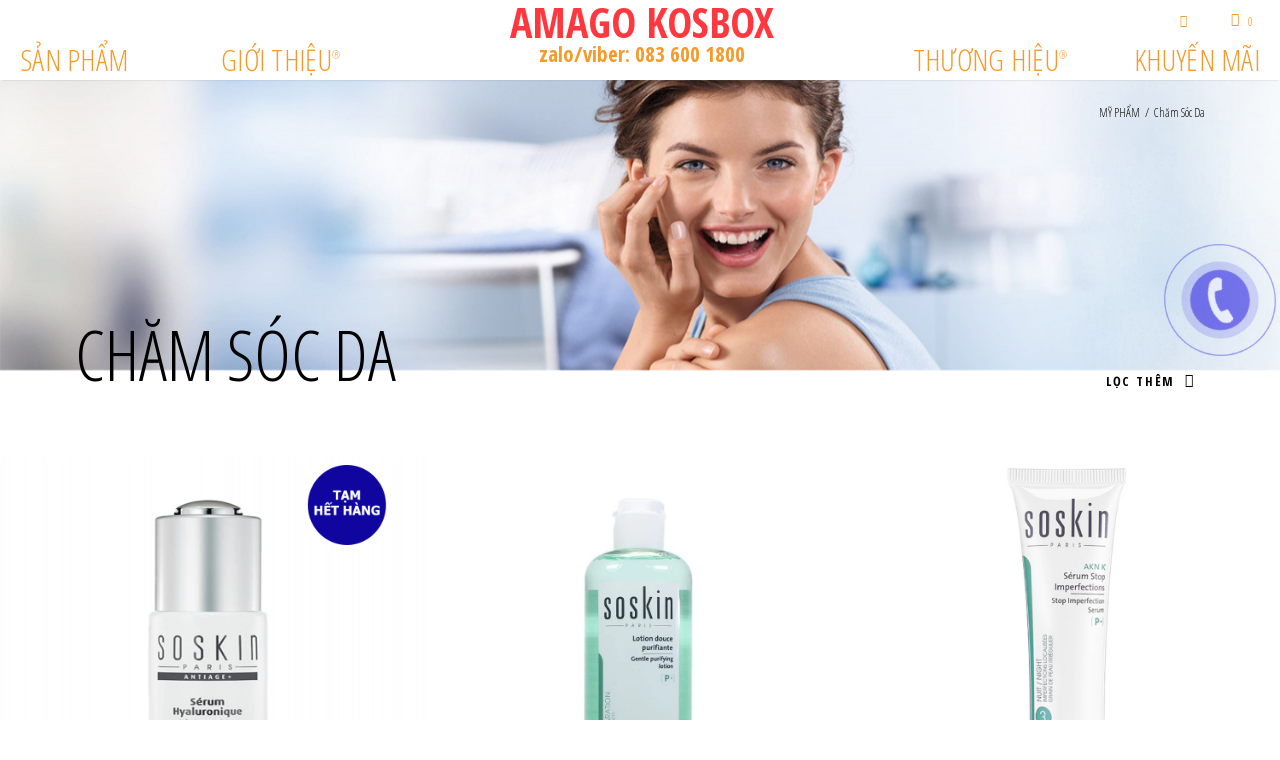

--- FILE ---
content_type: text/html; charset=UTF-8
request_url: https://amago.vn/cham-soc-da.html?page=8
body_size: 20016
content:
<!doctype html>
<html class="no-js supports-no-cookies html-template-index" lang="vi">
    <head>
        <meta charset="utf-8">
<meta name="viewport" content="width=device-width, initial-scale=1.0, height=device-height, minimum-scale=1.0, user-scalable=0">
<meta name="theme-color" content="">

<!-- <link rel="canonical" href="https://zoskinhealth.com/"> -->

    
        <meta name="robots" content="index,follow">
    

    
        <link rel="icon" href="https://amago.vn/icon.png" type="image/x-icon"/>

    

    
    <title>Mỹ Phẩm chăm sóc da, Kem chăm sóc da, Mỹ phẩm dưỡng da, kem dưỡng da, mỹ phẩm trắng da, kem làm trắng da chính hãng giá rẻ theo từng cơ địa từng loại da tư vấn tận tình và hướng dẫn sử dụng theo đúng lộ trình</title>

    
        <meta name="description" content="Mỹ Phẩm chăm sóc da, Kem chăm sóc da, Mỹ phẩm dưỡng da, kem dưỡng da, mỹ phẩm trắng da, kem làm trắng da chính hãng giá rẻ theo từng cơ địa từng loại da tư vấn tận tình và hướng dẫn sử dụng theo đúng lộ trình">
    

    

<meta property="og:site_name" content="Mỹ Phẩm chăm sóc da, Kem chăm sóc da, Mỹ phẩm dưỡng da, kem dưỡng da, mỹ phẩm trắng da, kem làm trắng da chính hãng giá rẻ theo từng cơ địa từng loại da tư vấn tận tình và hướng dẫn sử dụng theo đúng lộ trình">
<meta property="og:title" content="Mỹ Phẩm chăm sóc da, Kem chăm sóc da, Mỹ phẩm dưỡng da, kem dưỡng da, mỹ phẩm trắng da, kem làm trắng da chính hãng giá rẻ theo từng cơ địa từng loại da tư vấn tận tình và hướng dẫn sử dụng theo đúng lộ trình">
<meta property="og:type" content="website">
<meta property="og:description" content="Mỹ Phẩm chăm sóc da, Kem chăm sóc da, Mỹ phẩm dưỡng da, kem dưỡng da, mỹ phẩm trắng da, kem làm trắng da chính hãng giá rẻ theo từng cơ địa từng loại da tư vấn tận tình và hướng dẫn sử dụng theo đúng lộ trình">
<meta property="og:site_name" content="Mỹ Phẩm chăm sóc da, Kem chăm sóc da, Mỹ phẩm dưỡng da, kem dưỡng da, mỹ phẩm trắng da, kem làm trắng da chính hãng giá rẻ theo từng cơ địa từng loại da tư vấn tận tình và hướng dẫn sử dụng theo đúng lộ trình" />
<meta property='og:image' content='//static.amago.vn/hinh_sanpham/' />


        
<link href="https://static.amago.vn/css/themelight.css" rel="stylesheet" type="text/css" media="all" />
<link href="https://static.amago.vn/css/custom.css" rel="stylesheet" type="text/css" media="all" />
<link rel="preconnect" href="https://fonts.gstatic.com">
<link href="https://fonts.googleapis.com/css2?family=Open+Sans+Condensed:ital,wght@0,300;0,700;1,300&display=swap" rel="stylesheet">
<link href="https://maxcdn.bootstrapcdn.com/font-awesome/4.7.0/css/font-awesome.min.css" rel="stylesheet" type="text/css" media="screen" />
<link rel="stylesheet" type="text/css" href="https://static.amago.vn/css/call.css" media="all" />
<link href="https://maxcdn.bootstrapcdn.com/font-awesome/4.7.0/css/font-awesome.min.css" rel="stylesheet" type="text/css" media="screen" />
    <script src="https://static.amago.vn/css/klaviyo_onsite.js" type="text/javascript"></script>
    <script src="https://static.amago.vn/css/klaviyo_subscribe.js" type="text/javascript"></script>
<script src="https://static.amago.vn/css/vendor.js"></script>
<script src="https://static.amago.vn/css/ajax-cart1.js"></script>
<script src="https://static.amago.vn/css/themes_support.js"></script>
<script type="text/javascript">
    document.documentElement.className = document.documentElement.className.replace('no-js', 'js');

    window.theme = {
        // configs: {
        //     cookieBannerEnabled:true},
        // strings: {
        //     addToCart: "Add to Cart",
        //     soldOut: "Sold Out",
        //     unavailable: "Unavailable"
        // },
        // moneyFormat: "${{amount}}" 
    };
    
    // 1R global helper javascript
    var ORW = (function (ORW) { return ORW; } (ORW || {}));
    window.ORW = ORW;
    ORW.storeName = 'ZO Skin Health Inc';
    ORW.responsive = '';
    ORW.responsiveSizes = {
        'medium' : 768,
        'large' : 1024,
        'xlarge' : 1200,
        'xxlarge' : 1440
    }
    ORW.breakpoint = '(min-width: 1025px)';
    ORW.qtyLimits = '3';
    ORW.stockistUniqueIdentifier = 'u5998';
    ORW.practiceAttributionCookieExp = '365';
    ORW.ipStackAccessKey = 'f3d31da482e8fde795ceae84ea38cc9e';
    ORW.internationalShippingCookieExp = '1';
    ORW.defaultPracticeAttribution = {"id":2817526,"name":"None","latitude":null,"longitude":null,"address_line_1":"9685 Research Drive","address_line_2":null,"city":"Irvine","state":"CA","postal_code":"92618","country":"United States","full_address":null,"phone":"123-456-7890","website":null,"email":"orders@zoskinhealth.com","description":null,"image_url":null,"custom_fields":[{"id":null,"name":"practiceID","value":"76941"}],"filters":[{"id":null,"name":null}],"distance":null,"distance_units":"mi"};
    ORW.internationalJSON = null;

    ORW.utilities = {
        'isMobile' : function() {
            var check = false;
            (function(a){if(/(android|bb\d+|meego).+mobile|avantgo|bada\/|blackberry|blazer|compal|elaine|fennec|hiptop|iemobile|ip(hone|od|ad)|iris|kindle|lge |maemo|midp|mmp|mobile.+firefox|netfront|opera m(ob|in)i|palm( os)?|phone|p(ixi|re)\/|plucker|pocket|psp|series(4|6)0|symbian|treo|up\.(browser|link)|vodafone|wap|windows ce|xda|xiino/i.test(a)||/1207|6310|6590|3gso|4thp|50[1-6]i|770s|802s|a wa|abac|ac(er|oo|s\-)|ai(ko|rn)|al(av|ca|co)|amoi|an(ex|ny|yw)|aptu|ar(ch|go)|as(te|us)|attw|au(di|\-m|r |s )|avan|be(ck|ll|nq)|bi(lb|rd)|bl(ac|az)|br(e|v)w|bumb|bw\-(n|u)|c55\/|capi|ccwa|cdm\-|cell|chtm|cldc|cmd\-|co(mp|nd)|craw|da(it|ll|ng)|dbte|dc\-s|devi|dica|dmob|do(c|p)o|ds(12|\-d)|el(49|ai)|em(l2|ul)|er(ic|k0)|esl8|ez([4-7]0|os|wa|ze)|fetc|fly(\-|_)|g1 u|g560|gene|gf\-5|g\-mo|go(\.w|od)|gr(ad|un)|haie|hcit|hd\-(m|p|t)|hei\-|hi(pt|ta)|hp( i|ip)|hs\-c|ht(c(\-| |_|a|g|p|s|t)|tp)|hu(aw|tc)|i\-(20|go|ma)|i230|iac( |\-|\/)|ibro|idea|ig01|ikom|im1k|inno|ipaq|iris|ja(t|v)a|jbro|jemu|jigs|kddi|keji|kgt( |\/)|klon|kpt |kwc\-|kyo(c|k)|le(no|xi)|lg( g|\/(k|l|u)|50|54|\-[a-w])|libw|lynx|m1\-w|m3ga|m50\/|ma(te|ui|xo)|mc(01|21|ca)|m\-cr|me(rc|ri)|mi(o8|oa|ts)|mmef|mo(01|02|bi|de|do|t(\-| |o|v)|zz)|mt(50|p1|v )|mwbp|mywa|n10[0-2]|n20[2-3]|n30(0|2)|n50(0|2|5)|n7(0(0|1)|10)|ne((c|m)\-|on|tf|wf|wg|wt)|nok(6|i)|nzph|o2im|op(ti|wv)|oran|owg1|p800|pan(a|d|t)|pdxg|pg(13|\-([1-8]|c))|phil|pire|pl(ay|uc)|pn\-2|po(ck|rt|se)|prox|psio|pt\-g|qa\-a|qc(07|12|21|32|60|\-[2-7]|i\-)|qtek|r380|r600|raks|rim9|ro(ve|zo)|s55\/|sa(ge|ma|mm|ms|ny|va)|sc(01|h\-|oo|p\-)|sdk\/|se(c(\-|0|1)|47|mc|nd|ri)|sgh\-|shar|sie(\-|m)|sk\-0|sl(45|id)|sm(al|ar|b3|it|t5)|so(ft|ny)|sp(01|h\-|v\-|v )|sy(01|mb)|t2(18|50)|t6(00|10|18)|ta(gt|lk)|tcl\-|tdg\-|tel(i|m)|tim\-|t\-mo|to(pl|sh)|ts(70|m\-|m3|m5)|tx\-9|up(\.b|g1|si)|utst|v400|v750|veri|vi(rg|te)|vk(40|5[0-3]|\-v)|vm40|voda|vulc|vx(52|53|60|61|70|80|81|83|85|98)|w3c(\-| )|webc|whit|wi(g |nc|nw)|wmlb|wonu|x700|yas\-|your|zeto|zte\-/i.test(a.substr(0,4)))check = true})(navigator.userAgent||navigator.vendor||window.opera);
            return check;
        },
        'isTouchEnabled' : function() {
            return 'ontouchstart' in document.documentElement;
        },
        'getUrlParam' : function(url, sParam, value) {
            var sPageURL = url != undefined ? url : decodeURIComponent(window.location.search.substring(1));
            if (sPageURL.indexOf("?") >= 0) { sPageURL = sPageURL.replace("?", "&"); }
            var sURLVariables = sPageURL.split('&'),
                sParameterName,
                i;

            for (i = 0; i < sURLVariables.length; i++) {
                sParameterName = sURLVariables[i].split('=');
                if (sParameterName[0] === sParam) {
                    if (value && sParameterName[1] !== undefined) {
                        var st1 = sParameterName[0] + '=' + sParameterName[1];
                        var st2 = sParameterName[0] + '=' + value;
                        return url.replace(st1, st2);
                    } else {
                        return sParameterName[1] === undefined ? true : sParameterName[1];
                    }
                }
            }
        },
        'updateUrlParam' : function(url, sParam, value) {
            url = url ? url : window.location.href;
            var newurl = url;
            var currentParams = window.location.search;
            var currentHandle = ORW.utilities.getUrlParam(url,sParam);
            if (currentHandle) {
                // Replace
                newurl = ORW.utilities.getUrlParam(url,sParam,value);
            } else {
                // Create new depends on current params and url structure
                if (currentParams) {
                    newurl += '&' + sParam + '=' + value;
                }
            }
            return newurl;
        },
        'setCookie' : function(name,value,days,domain) {
            if (days) {
                var date = new Date();
                date.setTime(date.getTime()+(days*24*60*60*1000));
                var expires = "; expires="+date.toGMTString();
            } else {
                var expires = "";
            }
            if (domain) {
                document.cookie = name+"="+value+expires+"; path=/; domain=" + domain;
            } else {
                document.cookie = name+"="+value+expires+"; path=/";
            }
        },
        'getCookie' : function(name) {
            var nameEQ = name + "=";
            var ca = document.cookie.split(';');
            for(var i=0;i < ca.length;i++) {
                var c = ca[i];
                while (c.charAt(0)==' ') c = c.substring(1,c.length);
                if (c.indexOf(nameEQ) == 0) return c.substring(nameEQ.length,c.length);
            }
            return null;
        },
        'deleteCookie' : function(name) {
            ORW.setCookie(name,"",-1);
        },
        'searchCookie' : function(term) {
            var ca = document.cookie.split(';');
            for(var i=0;i < ca.length;i++) {
                var c = ca[i];
                while (c.charAt(0)==' ') c = c.substring(1,c.length);
                var s = c.split('=');
                if (s.length > 0 && s[0].indexOf(term) > -1) return s[0];
            }
            return null;
        }
    }
</script>


<!-- <script src="https://maps.googleapis.com/maps/api/js?key=AIzaSyBd8q87WUlc7T7yaXGNE0G0kCkZE4vKAew"></script> -->


<script src="https://static.amago.vn/css//themelight.js" type="text/javascript"></script>


        
<meta id="shopify-digital-wallet" name="shopify-digital-wallet" content="/3559587955/digital_wallets/dialog">
<meta name="shopify-checkout-api-token" content="d02bee6cd8d816076b8fea71682585b9">
<meta id="in-context-paypal-metadata" data-shop-id="3559587955" data-venmo-supported="true" data-environment="production" data-locale="en_US" data-paypal-v4="true" data-currency="USD">
<!-- <link href="https://monorail-edge.shopifysvc.com" rel="dns-prefetch"> -->
<!-- <script id="apple-pay-shop-capabilities" type="application/json">{"shopId":3559587955,"countryCode":"US","currencyCode":"USD","merchantCapabilities":["supports3DS"],"merchantId":"gid:\/\/shopify\/Shop\/3559587955","merchantName":"ZO Skin Health Inc","requiredBillingContactFields":["postalAddress","email","phone"],"requiredShippingContactFields":["postalAddress","email","phone"],"shippingType":"shipping","supportedNetworks":["visa","masterCard","amex","discover"],"total":{"type":"pending","label":"ZO Skin Health Inc","amount":"1.00"}}</script>
<script id="shopify-features" type="application/json">{"accessToken":"d02bee6cd8d816076b8fea71682585b9","betas":["rich-media-storefront-analytics"],"domain":"zoskinhealth.com","predictiveSearch":true,"shopId":3559587955,"smart_payment_buttons_url":"https:\/\/cdn.shopify.com\/shopifycloud\/payment-sheet\/assets\/latest\/spb.en.js","dynamic_checkout_cart_url":"https:\/\/cdn.shopify.com\/shopifycloud\/payment-sheet\/assets\/latest\/dynamic-checkout-cart.en.js","locale":"en"}</script> -->


<style id="shopify-dynamic-checkout-cart">@media screen and (min-width: 750px) {
  #dynamic-checkout-cart {
    min-height: 50px;
  }
}

@media screen and (max-width: 750px) {
  #dynamic-checkout-cart {
    min-height: 180px;
  }
}
.headline{
    font-weight: 700 !important;
}
.product-name{
    font-weight: 700 !important;
}
.system-title-1, .product-core .product-core-block.block-title h1{
    font-weight: 700 !important;
}
</style>
</head>
<body id="cleansers" class="template-collection  page-cleansers" data-tempsuffix=""><!-- Load Facebook SDK for JavaScript -->
      <div id="fb-root"></div>
      <script>
        window.fbAsyncInit = function() {
          FB.init({
            xfbml            : true,
            version          : 'v10.0'
          });
        };

        (function(d, s, id) {
        var js, fjs = d.getElementsByTagName(s)[0];
        if (d.getElementById(id)) return;
        js = d.createElement(s); js.id = id;
        js.src = 'https://connect.facebook.net/vi_VN/sdk/xfbml.customerchat.js';
        fjs.parentNode.insertBefore(js, fjs);
      }(document, 'script', 'facebook-jssdk'));</script>

      <!-- Your Chat Plugin code -->
      <div class="fb-customerchat"
        attribution="setup_tool"
        page_id="293782471537137"
  logged_in_greeting="Amago kosbox xin chào Bạn!"
  logged_out_greeting="Amago kosbox xin chào Bạn!">
      </div>
<!--end fb--->      



        
        <a class="in-page-link visually-hidden skip-link" href="#MainContent">Skip to content</a>
        <button id="global-overlay" class=""></button>
       

        <!-- Search Drawer -->
<div id="SearchBar" class="drawer drawer-top" role="dialog">
    <button class="drawer-close" type="button"><span class="visually-hidden">Close drawer</span></button>
    <form action="/search" method="get" role="search" class="search-form">
    
    <input type="search" name="q" id="Search"
        value=""
        placeholder="Search">
    <button type="submit" class="btn">
        <span class="icon-fallback-text">Tìm</span>
    </button>
</form>
</div>

<!-- Cart Drawer -->
<div id="MiniCart" class="drawer drawer-right " role="dialog">
    <button type="button" class="drawer-close"><span class="visually-hidden">Close drawer</span></button>
    <div class="drawer-title">
        <span>Your Bag</span>
        <div class="cart-items">
            <span class="minicart-count">0</span>
            <span>Item</span>
        </div>
    </div>
    <div id="CartContainer" class="minicart-container"></div><!-- /snippets/ajax-cart-template.liquid -->

<script id="CartTemplate" type="text/template">

    <form action="/cart" method="post" novalidate class="minicart ajaxcart">
        <div class="ajaxcart__inner">
            {{#items}}
            <article class="ajaxcart__product {{#if isGiftCard}}gift-card{{/if}}">
                <div class="ajaxcart__row" data-line="{{line}}">
                  
                    <a href="{{url}}" class="ajaxcart__product-image col">
                        <img src="{{img}}" alt="">
                    </a>

                    <a class="ajaxcart__qty-remove" data-line="{{line}}" href="" data-id="{{key}}">
                        <span>Remove</span>
                    </a>

                    <div class="ajaxcart__product-info col">
                        <div class="ajaxcart__info">
                            <a href="{{url}}" class="ajaxcart__product-name">{{name}}</a>
                            
                            <div class="ajaxcart__product-values">
                                <div class="ajaxcart__product-price">
                                    {{#if discountsApplied}}
                                        <span class="ajaxcart-item__price-strikethrough"><s>{{{originalLinePrice}}}</s></span> <span>{{{linePrice}}}</span>
                                    {{else}}
                                        <span>{{{linePrice}}}</span>
                                    {{/if}}
                                </div>
                                
                                {{#if variation}}
                                <div class="ajaxcart__product-meta">
                                    <span>{{variation}}</span>
                                </div>
                            </div>
                            {{/if}}
                            {{#if properties}}
                            <div class="ajaxcart__product-properites">
                                {{#each properties}}
                                    {{#if this}}
                                        {{#ifeq @key 'gwp' }}
                                            <span class="gift-with-purchase" data-value="{{this}}">
                                                
                                            </span>
                                        {{else}}
                                            <div class="property" data-value="{{this}}">
                                                
                                            </div>
                                        {{/ifeq}}
                                    {{/if}}
                                {{/each}}
                            </div>
                            {{/if}}
                            
                            
                            {{# if properties.gwp }}
                            {{else}}
                                <div class="ajaxcart__qty">
                                    <button type="button" class="ajaxcart__qty-adjust ajaxcart__qty--minus icon-fallback-text" data-id="{{key}}" data-qty="{{itemMinus}}" data-line="{{line}}">
                                        <span class="fallback-text" aria-hidden="true">&minus;</span>
                                        <span class="visually-hidden">-</span>
                                    </button>
                                    <input type="text" name="updates[]" class="ajaxcart__qty-num" value="{{itemQty}}" min="0" max="3" data-id="{{key}}" data-line="{{line}}" aria-label="quantity" pattern="[0-9]*">
                                    <button type="button" class="ajaxcart__qty-adjust ajaxcart__qty--plus icon-fallback-text" data-id="{{key}}" data-line="{{line}}" data-qty="{{itemAdd}}">
                                        <span class="visually-hidden">+</span>
                                        <span class="fallback-text" aria-hidden="true">+</span>
                                    </button>
                                </div>
                                <p class="max-qty-text">*Maximum quantity is 3 per item</p>
                                
                            {{/if}}
                        </div>
                        
                        {{#if discountsApplied}}
                        <div class="ajaxcart__discounts">
                            {{#each discounts}}
                            <span class="ajaxcart-item__discount">{{ this.title }}</span>
                            {{/each}}
                        </div>
                        {{/if}}
                    </div>
                </div>
            </article>
            {{/items}}

            

        </div>
      
        <div class="ajaxcart__footer">
            <p class="gwp-callout-message-mc">{{{gwpCalloutMessage}}}</p>
            <div class="ajaxcart__totals">
                <div class="ajaxcart__totals_title">Subtotal</div>
                <div class="ajaxcart__totals_value">{{{totalPrice}}}</div>
            </div>
            <div class="cart-actions">
                
                
                
                
                
                
                
                
                

                
                
                <a class="cart-btn cta" href="/cart" role="button"><span>View Bag</span></a>
                
                
                
            </div>
        </div>
      
    </form>

</script>
  
<script id="AjaxQty" type="text/template">

<div class="ajaxcart__qty">
    <button type="button" class="ajaxcart__qty-adjust ajaxcart__qty--minus icon-fallback-text" data-id="{{key}}" data-qty="{{itemMinus}}">
        <span class="visually-hidden">-</span>
        <span class="fallback-text" aria-hidden="true">&minus;</span>
    </button>
    <input type="text" class="ajaxcart__qty-num" value="{{itemQty}}" min="0" max="3" data-id="{{key}}" aria-label="quantity" pattern="[0-9]*">
    <button type="button" class="ajaxcart__qty-adjust ajaxcart__qty--plus icon-fallback-text" data-id="{{key}}" data-qty="{{itemAdd}}">
        <span class="visually-hidden">+</span>
        <span class="fallback-text" aria-hidden="true">+</span>
    </button>
</div>

</script>

<script id="JsQty" type="text/template">

<div class="js-qty">
    <button type="button" class="js-qty__adjust js-qty__adjust--minus icon-fallback-text" data-id="{{key}}" data-qty="{{itemMinus}}">
        <span class="visually-hidden">-</span>
        <span class="fallback-text" aria-hidden="true">&minus;</span>
    </button>
    <input type="text" class="js-qty__num" value="{{itemQty}}" min="1" max="3" data-id="{{key}}" aria-label="quantity" pattern="[0-9]*" name="{{inputName}}" id="{{inputId}}">
    <button type="button" class="js-qty__adjust js-qty__adjust--plus icon-fallback-text" data-id="{{key}}" data-qty="{{itemAdd}}">
        <span class="visually-hidden">+</span>
        <span class="fallback-text" aria-hidden="true">+</span>
    </button>
</div>

</script>

</div>

<!-- Mobile Drawer -->
<div id="MobileNav" class="drawer drawer-left" role="dialog">
    <div class="mobile-search-container">
        <form action="/search" method="get" role="search" class="search-form">
    
    <input type="search" name="q" id="SearchMobile"
        value=""
        placeholder="Search">
    <button type="submit" class="btn">
        <span class="icon-fallback-text">Tìm</span>
    </button>
</form>
    </div>
    <div class="header-utilities">
   
    </div>
</div>

<!-- Site header -->
<header role="banner" class="site-header style-3 homepage">
    <div class="header-content">
        
        <!-- Site logo and title -->
        
        <h1 style="line-height: 2em;" itemscope itemtype="http://schema.org/Organization">
        
        <span class="screen-reader-text">AMAGO KOSBOX</span>
        <a href="/" itemprop="url" class="logo"><span class="text_logo">AMAGO KOSBOX</span><br><span class='zalo_logo'>zalo/viber: 083 600 1800</span>
        </a>
        </h1>
        
        <!-- Site logo and title End -->
        
        <!-- Header Extra Links -->
        <!-- <div class="header-extra-links">
            
            </div> --><!-- Header Extra Links End -->
            <!-- Utility -->
            <div class="header-utilities">
                
                <div class="header-block block-mobile-nav">
                    <button class="block-title menu-toggle" aria-controls="NavDrawer" aria-label="Menu" aria-expanded="false">
                    <span class="animated-hamburger">
                        <span></span><span></span><span></span>
                    </span>
                    </button>
                </div>
                <div class="header-block block-search has-dropdown">
                    <button class="block-title search-toggle">
                    <span class="icon-fallback-text">Tìm</span>
                    </button>
                    <div class="block-content">
                        <form action="/tim-kiem.html" method="get" role="search" class="search-form">
                            
                            <input type="search" name="q" id="SearchInline"
                            value=""
                            placeholder="Tìm kiếm">
                            <button type="submit" class="btn">
                            <span class="icon-fallback-text">Tìm</span>
                            </button>
                        </form>
                    </div>
                </div>
                <div class="header-block block-minicart has-dropdown" aria-controls="MiniCart" aria-expanded="false"><a href='/cart.html'>
                    <button class="block-title">
                    <span id="CartTitle">Giỏ hàng</span>
                    <span id="CartCount" class="minicart-count hidden-count">0</span>
                    <span id="CartCost" class="minicart-cost">$0.00</span>
                    </button></a>
                </div>
            </div>
            <!-- Utility End -->
            
            <!-- Nav Support Nested Menu -->
            <div id="shopify-section-navigation" class="shopify-section">
                <nav class="nav-bar" role="navigation">
                    <div class="inner-wrapper">
                        <div class="site-nav">
                            
                            
                            
                            
                            <div class="level-1 shop-menu has-children has-dropdown" aria-haspopup="true" data-link-levels="0">
                                <a class="nav-link" href="#" data-trigger="shop1"><span>Sản phẩm</span></a>
                                
                                
                                <div class="dropdown-wrapper">
                                    <ul class="children dropdown column-layout" data-target="shop1">
                                        <li class="back-to"><a>Back</a></li>
<li class="level-2 column-1 has-children expandable" data-column="1">
                <a class="nav-link" href="//amago.vn/my-pham.html" >
                    <span>MỸ PHẨM</span>
                </a>
                
                <ul class="children"><li class="level-3 ">
                        <a class="nav-link" href="//amago.vn/cham-soc-da.html" >
                            <span>Chăm Sóc Da </span>
                        </a>
                        
                    </li><li class="level-3 ">
                        <a class="nav-link" href="//amago.vn/cham-soc-body.html" >
                            <span>Chăm Sóc Body</span>
                        </a>
                        
                    </li><li class="level-3 ">
                        <a class="nav-link" href="//amago.vn/cham-soc-toc.html" >
                            <span>Chăm Sóc Tóc</span>
                        </a>
                        
                    </li></ul>
                
            </li><li class="level-2 column-1 has-children expandable" data-column="1">
                <a class="nav-link" href="//amago.vn/trang-diem.html" >
                    <span>TRANG ĐIỂM</span>
                </a>
                
                <ul class="children"><li class="level-3 ">
                        <a class="nav-link" href="//amago.vn/son.html" >
                            <span>Son </span>
                        </a>
                        
                    </li><li class="level-3 ">
                        <a class="nav-link" href="//amago.vn/phan-mat.html" >
                            <span>Phấn Mắt</span>
                        </a>
                        
                    </li><li class="level-3 ">
                        <a class="nav-link" href="//amago.vn/phan-ma.html" >
                            <span>Phấn Má</span>
                        </a>
                        
                    </li></ul>
                
            </li><li class="level-2 column-1 has-children expandable" data-column="1">
                <a class="nav-link" href="//amago.vn/thuc-pham-chuc-nang.html" >
                    <span>THỰC PHẨM CHỨC NĂNG</span>
                </a>
                
                <ul class="children"><li class="level-3 ">
                        <a class="nav-link" href="//amago.vn/vien-uong-trang-da.html" >
                            <span>Viên uống trắng da</span>
                        </a>
                        
                    </li><li class="level-3 ">
                        <a class="nav-link" href="//amago.vn/vien-uong-chong-nang.html" >
                            <span>Viên uống chống nắng</span>
                        </a>
                        
                    </li><li class="level-3 ">
                        <a class="nav-link" href="//amago.vn/collagen-uong.html" >
                            <span>Collagen uống</span>
                        </a>
                        
                    </li><li class="level-3 ">
                        <a class="nav-link" href="//amago.vn/vien-uong-giam-can.html" >
                            <span>Viên uống giảm cân</span>
                        </a>
                        
                    </li><li class="level-3 ">
                        <a class="nav-link" href="//amago.vn/vien-uong-tang-cuong-suc-khoe.html" >
                            <span>Viên uống tăng cường sức khỏe</span>
                        </a>
                        
                    </li><li class="level-3 ">
                        <a class="nav-link" href="//amago.vn/vien-uong-tri-nam.html" >
                            <span>Viên uống trị nám</span>
                        </a>
                        
                    </li></ul>
                
            </li><li class="level-2 column-1 has-children expandable" data-column="1">
                <a class="nav-link" href="//amago.vn/nuoc-hoa.html" >
                    <span>NƯỚC HOA</span>
                </a>
                
                <ul class="children"><li class="level-3 ">
                        <a class="nav-link" href="//amago.vn/nuoc-hoa-nu.html" >
                            <span>Nước Hoa Nữ</span>
                        </a>
                        
                    </li><li class="level-3 ">
                        <a class="nav-link" href="//amago.vn/nuoc-hoa-nam.html" >
                            <span>Nước Hoa Nam</span>
                        </a>
                        
                    </li></ul>
                
            </li><li class="level-2 column-1 " data-column="1">
                    <a class="nav-link" href="/collections/shop-all" >
                        <span>LÀM ĐẸP</span>
                    </a></li> <li class="level-2 column-1 has-children expandable" data-column="1">
                <a class="nav-link" href="//amago.vn/me-be.html" >
                    <span>MẸ & BÉ</span>
                </a>
                
                <ul class="children"><li class="level-3 ">
                        <a class="nav-link" href="//amago.vn/san-pham-cho-me.html" >
                            <span>Sản Phẩm Cho Mẹ</span>
                        </a>
                        
                    </li><li class="level-3 ">
                        <a class="nav-link" href="//amago.vn/san-pham-cho-be.html" >
                            <span>Sản Phẩm Cho Bé</span>
                        </a>
                        
                    </li><li class="level-3 ">
                        <a class="nav-link" href="//amago.vn/san-pham-cho-me-be.html" >
                            <span>Sản Phẩm Cho Mẹ & Bé</span>
                        </a>
                        
                    </li></ul>
                
            </li><li class="level-2 column-1 has-children expandable" data-column="1">
                <a class="nav-link" href="//amago.vn/meso-filler.html" >
                    <span>MESO & FILLER</span>
                </a>
                
                <ul class="children"><li class="level-3 ">
                        <a class="nav-link" href="//amago.vn/meso-mat.html" >
                            <span>Meso mặt</span>
                        </a>
                        
                    </li><li class="level-3 ">
                        <a class="nav-link" href="//amago.vn/meso-body.html" >
                            <span>Meso body</span>
                        </a>
                        
                    </li><li class="level-3 ">
                        <a class="nav-link" href="//amago.vn/filler.html" >
                            <span>Filler</span>
                        </a>
                        
                    </li></ul>
                
            </li>                                       
                                        

                                        <!-- <li class="lv2-image">
                                            <div class="nav-image-container">
                                                <img class="nav-image" src="//cdn.shopify.com/s/files/1/0035/5958/7955/files/2020_GFES_-_Menu_Featured_Content_v3_350x.jpg?v=1603391418" alt="" />
                                                <span class="nav-image-title"></span>
                                                <a href="" class="nav-image-cta">Shop Now</a>
                                            </div>
                                        </li> -->
                                        
                                    </ul>
                                </div>
                                
                                
                            </div>
                            
                            
                            <div class="level-1" aria-haspopup="true" data-link-levels="1">
                                <a class="nav-link" href="//amago.vn/gioi-thieu.html" data-trigger="about-zo2">
                                    <span>
                                        
                                        Giới thiệu<span class="trademark"></span>
                                        
                                    </span>
                                </a>
                                
                             
                                
                            </div>
                            
                            <div class="level-1 has-children has-dropdown" aria-haspopup="true" data-link-levels="1">
                <a class="nav-link" href="#" >
                    <span>Thương hiệu<span class="trademark"></span> 
                        
                    </span>
                </a>
                
                <div class="dropdown-wrapper">
                <ul class="children dropdown column-layout">
                    <li class="back-to">Back</li>
                    
                    <li class="divider">
                        <ul class="children dropdown column-layout">
                    <li class="back-to">Back</li>
                    <li class="divider"><ul>
                    <li class="level-2 column-1 test_li" data-column="1">
                    <a class="nav-link" href="//amago.vn/thuong-hieu/acqua-di-gio.html">
                        <span>Acqua Di Gio</span>
                    </a>
                    
                </li><li class="level-2 column-1 test_li" data-column="1">
                    <a class="nav-link" href="//amago.vn/thuong-hieu/agestop.html">
                        <span>Agestop</span>
                    </a>
                    
                </li><li class="level-2 column-1 test_li" data-column="1">
                    <a class="nav-link" href="//amago.vn/thuong-hieu/amoon.html">
                        <span>Amoon</span>
                    </a>
                    
                </li><li class="level-2 column-1 test_li" data-column="1">
                    <a class="nav-link" href="//amago.vn/thuong-hieu/bellewave.html">
                        <span>Bellewave</span>
                    </a>
                    
                </li><li class="level-2 column-1 test_li" data-column="1">
                    <a class="nav-link" href="//amago.vn/thuong-hieu/burberry.html">
                        <span>Burberry</span>
                    </a>
                    
                </li><li class="level-2 column-1 test_li" data-column="1">
                    <a class="nav-link" href="//amago.vn/thuong-hieu/bvlgari.html">
                        <span>Bvlgari</span>
                    </a>
                    
                </li><li class="level-2 column-1 test_li" data-column="1">
                    <a class="nav-link" href="//amago.vn/thuong-hieu/chanel.html">
                        <span>Chanel</span>
                    </a>
                    
                </li><li class="level-2 column-1 test_li" data-column="1">
                    <a class="nav-link" href="//amago.vn/thuong-hieu/ciracle.html">
                        <span>Ciracle</span>
                    </a>
                    
                </li><li class="level-2 column-1 test_li" data-column="1">
                    <a class="nav-link" href="//amago.vn/thuong-hieu/ck.html">
                        <span>CK</span>
                    </a>
                    
                </li><li class="level-2 column-1 test_li" data-column="1">
                    <a class="nav-link" href="//amago.vn/thuong-hieu/codexial.html">
                        <span>Codexial</span>
                    </a>
                    
                </li><li class="level-2 column-1 test_li" data-column="1">
                    <a class="nav-link" href="//amago.vn/thuong-hieu/dermafirm.html">
                        <span>Dermafirm</span>
                    </a>
                    
                </li><li class="level-2 column-1 test_li" data-column="1">
                    <a class="nav-link" href="//amago.vn/thuong-hieu/dermapeel-pro.html">
                        <span>Dermapeel pro</span>
                    </a>
                    
                </li><li class="level-2 column-1 test_li" data-column="1">
                    <a class="nav-link" href="//amago.vn/thuong-hieu/dior.html">
                        <span>Dior</span>
                    </a>
                    
                </li><li class="level-2 column-1 test_li" data-column="1">
                    <a class="nav-link" href="//amago.vn/thuong-hieu/dkny.html">
                        <span>DKNY</span>
                    </a>
                    
                </li><li class="level-2 column-1 test_li" data-column="1">
                    <a class="nav-link" href="//amago.vn/thuong-hieu/easydew.html">
                        <span>Easydew</span>
                    </a>
                    
                </li><li class="level-2 column-1 test_li" data-column="1">
                    <a class="nav-link" href="//amago.vn/thuong-hieu/etre---belle.html">
                        <span>Etre - belle</span>
                    </a>
                    
                </li><li class="level-2 column-1 test_li" data-column="1">
                    <a class="nav-link" href="//amago.vn/thuong-hieu/eucerin.html">
                        <span>Eucerin</span>
                    </a>
                    
                </li><li class="level-2 column-1 test_li" data-column="1">
                    <a class="nav-link" href="//amago.vn/thuong-hieu/frezyderm.html">
                        <span>Frezyderm</span>
                    </a>
                    
                </li><li class="level-2 column-1 test_li" data-column="1">
                    <a class="nav-link" href="//amago.vn/thuong-hieu/gucci.html">
                        <span>Gucci</span>
                    </a>
                    
                </li><li class="level-2 column-1 test_li" data-column="1">
                    <a class="nav-link" href="//amago.vn/thuong-hieu/happy-intim.html">
                        <span>Happy intim</span>
                    </a>
                    
                </li><li class="level-2 column-1 test_li" data-column="1">
                    <a class="nav-link" href="//amago.vn/thuong-hieu/heliocare.html">
                        <span>Heliocare</span>
                    </a>
                    
                </li><li class="level-2 column-1 test_li" data-column="1">
                    <a class="nav-link" href="//amago.vn/thuong-hieu/hermes.html">
                        <span>Hermes</span>
                    </a>
                    
                </li><li class="level-2 column-1 test_li" data-column="1">
                    <a class="nav-link" href="//amago.vn/thuong-hieu/hyaestic.html">
                        <span>Hyaestic</span>
                    </a>
                    
                </li><li class="level-2 column-1 test_li" data-column="1">
                    <a class="nav-link" href="//amago.vn/thuong-hieu/hyfac.html">
                        <span>Hyfac</span>
                    </a>
                    
                </li><li class="level-2 column-1 test_li" data-column="1">
                    <a class="nav-link" href="//amago.vn/thuong-hieu/image.html">
                        <span>Image</span>
                    </a>
                    
                </li><li class="level-2 column-1 test_li" data-column="1">
                    <a class="nav-link" href="//amago.vn/thuong-hieu/isis-pharma.html">
                        <span>Isis Pharma</span>
                    </a>
                    
                </li><li class="level-2 column-1 test_li" data-column="1">
                    <a class="nav-link" href="//amago.vn/thuong-hieu/janssen.html">
                        <span>Janssen</span>
                    </a>
                    
                </li><li class="level-2 column-1 test_li" data-column="1">
                    <a class="nav-link" href="//amago.vn/thuong-hieu/kelo---cote.html">
                        <span>Kelo - Cote</span>
                    </a>
                    
                </li><li class="level-2 column-1 test_li" data-column="1">
                    <a class="nav-link" href="//amago.vn/thuong-hieu/kunni.html">
                        <span>Kunni</span>
                    </a>
                    
                </li><li class="level-2 column-1 test_li" data-column="1">
                    <a class="nav-link" href="//amago.vn/thuong-hieu/lancome.html">
                        <span>Lancome</span>
                    </a>
                    
                </li><li class="level-2 column-1 test_li" data-column="1">
                    <a class="nav-link" href="//amago.vn/thuong-hieu/lanvin.html">
                        <span>Lanvin</span>
                    </a>
                    
                </li><li class="level-2 column-1 test_li" data-column="1">
                    <a class="nav-link" href="//amago.vn/thuong-hieu/marc-ja-cobs.html">
                        <span>Marc Ja Cobs</span>
                    </a>
                    
                </li><li class="level-2 column-1 test_li" data-column="1">
                    <a class="nav-link" href="//amago.vn/thuong-hieu/mdceuticals.html">
                        <span>md:ceuticals</span>
                    </a>
                    
                </li><li class="level-2 column-1 test_li" data-column="1">
                    <a class="nav-link" href="//amago.vn/thuong-hieu/mesoestetic.html">
                        <span>Mesoestetic</span>
                    </a>
                    
                </li><li class="level-2 column-1 test_li" data-column="1">
                    <a class="nav-link" href="//amago.vn/thuong-hieu/murad.html">
                        <span>Murad</span>
                    </a>
                    
                </li><li class="level-2 column-1 test_li" data-column="1">
                    <a class="nav-link" href="//amago.vn/thuong-hieu/nature-gift.html">
                        <span>Nature Gift</span>
                    </a>
                    
                </li><li class="level-2 column-1 test_li" data-column="1">
                    <a class="nav-link" href="//amago.vn/thuong-hieu/neova.html">
                        <span>Neova</span>
                    </a>
                    
                </li><li class="level-2 column-1 test_li" data-column="1">
                    <a class="nav-link" href="//amago.vn/thuong-hieu/obagi.html">
                        <span>Obagi</span>
                    </a>
                    
                </li><li class="level-2 column-1 test_li" data-column="1">
                    <a class="nav-link" href="//amago.vn/thuong-hieu/others.html">
                        <span>Others</span>
                    </a>
                    
                </li><li class="level-2 column-1 test_li" data-column="1">
                    <a class="nav-link" href="//amago.vn/thuong-hieu/pbeauty.html">
                        <span>PBeauty</span>
                    </a>
                    
                </li><li class="level-2 column-1 test_li" data-column="1">
                    <a class="nav-link" href="//amago.vn/thuong-hieu/pressensa.html">
                        <span>Pressensa</span>
                    </a>
                    
                </li><li class="level-2 column-1 test_li" data-column="1">
                    <a class="nav-link" href="//amago.vn/thuong-hieu/probio-white.html">
                        <span>Probio white</span>
                    </a>
                    
                </li><li class="level-2 column-1 test_li" data-column="1">
                    <a class="nav-link" href="//amago.vn/thuong-hieu/renophase.html">
                        <span>Renophase</span>
                    </a>
                    
                </li><li class="level-2 column-1 test_li" data-column="1">
                    <a class="nav-link" href="//amago.vn/thuong-hieu/reviva.html">
                        <span>Reviva</span>
                    </a>
                    
                </li><li class="level-2 column-1 test_li" data-column="1">
                    <a class="nav-link" href="//amago.vn/thuong-hieu/rilastil.html">
                        <span>rilastil</span>
                    </a>
                    
                </li><li class="level-2 column-1 test_li" data-column="1">
                    <a class="nav-link" href="//amago.vn/thuong-hieu/sakirei.html">
                        <span>Sakirei</span>
                    </a>
                    
                </li><li class="level-2 column-1 test_li" data-column="1">
                    <a class="nav-link" href="//amago.vn/thuong-hieu/scarmd.html">
                        <span>ScarMD</span>
                    </a>
                    
                </li><li class="level-2 column-1 test_li" data-column="1">
                    <a class="nav-link" href="//amago.vn/thuong-hieu/skeyndor.html">
                        <span>Skeyndor</span>
                    </a>
                    
                </li><li class="level-2 column-1 test_li" data-column="1">
                    <a class="nav-link" href="//amago.vn/thuong-hieu/skincode.html">
                        <span>Skincode</span>
                    </a>
                    
                </li><li class="level-2 column-1 test_li" data-column="1">
                    <a class="nav-link" href="//amago.vn/thuong-hieu/skintech.html">
                        <span>Skintech</span>
                    </a>
                    
                </li><li class="level-2 column-1 test_li" data-column="1">
                    <a class="nav-link" href="//amago.vn/thuong-hieu/soskin.html">
                        <span>Soskin</span>
                    </a>
                    
                </li><li class="level-2 column-1 test_li" data-column="1">
                    <a class="nav-link" href="//amago.vn/thuong-hieu/swissline.html">
                        <span>Swissline</span>
                    </a>
                    
                </li><li class="level-2 column-1 test_li" data-column="1">
                    <a class="nav-link" href="//amago.vn/thuong-hieu/thuringen.html">
                        <span>Thuringen</span>
                    </a>
                    
                </li><li class="level-2 column-1 test_li" data-column="1">
                    <a class="nav-link" href="//amago.vn/thuong-hieu/transino.html">
                        <span>Transino</span>
                    </a>
                    
                </li><li class="level-2 column-1 test_li" data-column="1">
                    <a class="nav-link" href="//amago.vn/thuong-hieu/versace.html">
                        <span>Versace</span>
                    </a>
                    
                </li><li class="level-2 column-1 test_li" data-column="1">
                    <a class="nav-link" href="//amago.vn/thuong-hieu/victoria-secret.html">
                        <span>Victoria Secret</span>
                    </a>
                    
                </li><li class="level-2 column-1 test_li" data-column="1">
                    <a class="nav-link" href="//amago.vn/thuong-hieu/wellbiotech.html">
                        <span>wellbiotech</span>
                    </a>
                    
                </li><li class="level-2 column-1 test_li" data-column="1">
                    <a class="nav-link" href="//amago.vn/thuong-hieu/zo-skin-health.html">
                        <span>Zo Skin Health</span>
                    </a>
                    
                </li>            </ul></li></ul>
                </div>
                
            </div>
                            
                            <div class="level-1 "  data-link-levels="0">
                                <a class="nav-link" href="//amago.vn/khuyen-mai.html">
                                    <span>Khuyến mãi
                                        
                                    </span>
                                </a>
                                
                            </div>
                        </div>
                    </div>
                </nav>
            </div>
            <!-- Nav End -->
        </div>
        
    </header>
<main role="main" id="MainContent">
    
        </div>

<script type="text/javascript">
Shopify.queryParams = {};
Shopify.collectionHandle = 'shop-all';
</script>

<div class="product-collection one-column"
	data-layout="one-column"
	data-url="/collections/shop-all"
	data-quickbuy=""
	data-quickshop="true" ><div class="collection-banner full style-dark" style="background-image:url('https://static.amago.vn/hinh_baiviet/WEB 1-1607789371.jpg');"><!-- /snippets/breadcrumb.liquid -->
	<nav class="breadcrumb" role="navigation" aria-label="breadcrumbs">
        <a class="home" href="/" title="Back to the home page">Trang chủ</a>
<a class="shop" href="/my-pham.html" title="MỸ PHẨM">MỸ PHẨM</a><span class="divider" aria-hidden="true">/</span><span>Chăm Sóc Da </span>        
        
                
    </nav>
	<div class="text-block">
		<h1 class="collection-title">Chăm Sóc Da </h1>
		
		<span class="filter-trigger">Lọc thêm</span>
	</div>
	
	<div class="collection-nav">
	<div class="nav">
		
		<div class="collection-nav-block category nav-dropdown">
			<div class="nav-title nav-dropdown-title">Chức năng</div>
			<div class="nav-content nav-dropdown-content">
			<ul class="nav-list-container"></ul>
		</div>
	</div>
	<div class="collection-nav-block filters ">
		
		<div class="inner-filters">
			<div class="filters nav-content">
				<div class="nav-list-container">
					
					<div class="filter collection nav-dropdown">
						<button type="button" class="filter-title nav-dropdown-title">Style</button>
						<ul class="filter-swatches nav-dropdown-content" data-select="filter-collection">
							loading...
						</ul>
					</div>
					

					<div class="filter nav-dropdown">
					<button type="button" class="filter-title nav-dropdown-title">Chức năng</button>

						<div class="filter-swatches chucnang nav-dropdown-content" data-select="chucnang">
							<button type="button" class="filter-swatch view-all" data-link=""><span>View All</span></button>
<button type="button" class="filter-swatch " data-link="chong-nang"><span>Chống nắng</span></button><button type="button" class="filter-swatch " data-link="chong-nhan"><span>Chống nhăn </span></button><button type="button" class="filter-swatch " data-link="rua-mat"><span>Rửa mặt</span></button><button type="button" class="filter-swatch " data-link="tay-trang"><span>Tẩy trang</span></button><button type="button" class="filter-swatch " data-link="ran-da"><span>Rạn da</span></button><button type="button" class="filter-swatch " data-link="phuc-hoi-tai-tao"><span>Phục hồi tái tạo</span></button><button type="button" class="filter-swatch " data-link="tri-seo"><span>Trị sẹo</span></button><button type="button" class="filter-swatch " data-link="tri-mun"><span>Trị mụn</span></button><button type="button" class="filter-swatch " data-link="tri-nam"><span>Trị nám</span></button><button type="button" class="filter-swatch " data-link="cap-am"><span>Cấp ẩm</span></button><button type="button" class="filter-swatch " data-link="trang-diem"><span>Trang điểm</span></button><button type="button" class="filter-swatch " data-link="giam-can"><span>Giảm cân</span></button><button type="button" class="filter-swatch " data-link="giam-mo"><span>Giảm mỡ</span></button><button type="button" class="filter-swatch " data-link="no-nguc"><span>Nở ngực</span></button><button type="button" class="filter-swatch " data-link="tam-trang"><span>Tắm trắng</span></button><button type="button" class="filter-swatch " data-link="duong-am"><span>Dưỡng ẩm</span></button><button type="button" class="filter-swatch " data-link="duong-toc"><span>Dưỡng tóc</span></button><button type="button" class="filter-swatch " data-link="tri-tham"><span>Trị thâm </span></button><button type="button" class="filter-swatch " data-link="dac-tri-vung-mat"><span>Đặc trị vùng mắt</span></button><button type="button" class="filter-swatch " data-link="mat-na"><span>Mặt nạ</span></button><button type="button" class="filter-swatch " data-link="khac"><span>Chức năng khác</span></button><button type="button" class="filter-swatch " data-link="tri-tham-bam"><span>Trị thâm bầm</span></button><button type="button" class="filter-swatch " data-link="peel-da"><span>Peel da</span></button><button type="button" class="filter-swatch " data-link="tre-hoa-da"><span>Trẻ hóa da</span></button><button type="button" class="filter-swatch " data-link="tay-te-bao-chet"><span>Tẩy tế bào chết</span></button><button type="button" class="filter-swatch " data-link="duong-tay"><span>Dưỡng tay</span></button><button type="button" class="filter-swatch " data-link="che-khuyet-diem"><span>Che khuyết điểm</span></button><button type="button" class="filter-swatch " data-link="cap-nuoc"><span>Cấp nước</span></button><button type="button" class="filter-swatch " data-link="cham-soc-vung-co"><span>Chăm sóc vùng cổ</span></button><button type="button" class="filter-swatch " data-link="san-chac-nguc"><span>Săn chắc ngực</span></button><button type="button" class="filter-swatch " data-link="san-chac-body"><span>Săn chắc body</span></button><button type="button" class="filter-swatch " data-link="moc-mi-toc"><span>Mọc mi tóc</span></button><button type="button" class="filter-swatch " data-link="tang-can"><span>Tăng cân</span></button><button type="button" class="filter-swatch " data-link="duong-moi"><span>Dưỡng môi</span></button><button type="button" class="filter-swatch " data-link="chong-lao-hoa"><span>Chống lão hóa</span></button><button type="button" class="filter-swatch " data-link="trang-da"><span>Trắng da</span></button><button type="button" class="filter-swatch font-weight-bold" data-link="all"><span>Mọi chức năng</span></button>						
							
						</div>
					</div>
					
					
					<div class="filter nav-dropdown">
	
						<button type="button" class="filter-title nav-dropdown-title">Loại da</button>
						<select class="filter-select coll-filter hide" id="filter-skin-type">
							<option value="">View All</option>
<option value="thuong">Thường</option><option value="da-dau">Da dầu</option><option value="nhay-cam">Nhạy cảm</option><option value="kho">Khô</option><option value="da-hon-hop">Da hỗn hợp</option><option value="all">Mọi loại da</option>							

							
						</select>
						
						<div class="filter-swatches loaida nav-dropdown-content" data-select="filter-skin-type">
							<button type="button" class="filter-swatch view-all" data-link=""><span>View All</span></button>
<button type="button" class="filter-swatch " data-link="thuong"><span>Thường</span></button><button type="button" class="filter-swatch " data-link="da-dau"><span>Da dầu</span></button><button type="button" class="filter-swatch " data-link="nhay-cam"><span>Nhạy cảm</span></button><button type="button" class="filter-swatch " data-link="kho"><span>Khô</span></button><button type="button" class="filter-swatch " data-link="da-hon-hop"><span>Da hỗn hợp</span></button><button type="button" class="filter-swatch " data-link="all"><span>Mọi loại da</span></button>							
							
							
						</div>
					</div>
					
					
				</div>
			</div>
			
			
	</div>	
	</div>
</div>
</div></div>
<div class="collection-nav-block mode">
<button type="button" name="mode-switcher" class="mode-switcher large active" data-mode="large" aria-label="Grid view large">
</button>
<button type="button" name="mode-switcher" class="mode-switcher small" data-mode="small" aria-label="Grid view small">
</button>
</div><div class="collection-listing-wrapper">
<div class="collection-products items">

<div class="item " data-handle="gentle-cleanser" data-id="4492937953395" data-page="1" data-product-index="1" >
		<div class="product-image-wrapper">
			<a class="product-link" href="//amago.vn/san-pham/tinh-chat-chong-nhan-tre-hoa-da-soskin-hyaluronic-serum-2pm.html" data-alt-image="https://static.amago.vn/hinh_sanpham/HYALURONIC WEB NEW-1608129941.jpg" data-alt-text="Tinh Chất Chống Nhăn Và Trẻ Hóa Da Soskin Hyaluronic Serum 2PM">
				<img class="product-image" src="https://static.amago.vn/hinh_sanpham/HYALURONIC WEB NEW-1608129941.jpg" alt="Tinh Chất Chống Nhăn Và Trẻ Hóa Da Soskin Hyaluronic Serum 2PM"><span class="quick-shop-trigger">Hết hàng</span></a><div class="badge best-seller-badge">
            <img src="https://static.amago.vn/images/tam-het-hang.png" alt="Tạm hết hàng">
          </div></div>
		<a class="product-info-wrapper" href="//amago.vn/san-pham/tinh-chat-chong-nhan-tre-hoa-da-soskin-hyaluronic-serum-2pm.html">
			<p class="product-name">Tinh Chất Chống Nhăn Và Trẻ Hóa Da Soskin Hyaluronic Serum 2PM</p>
			<div class="price-box ">
                    <span class="h2 product-price" itemprop="price" content="1260000"><div class="price">1,260,000<sup>đ</sup></div></span>
                    
                </div>
		</a>
	</div><div class="item " data-handle="gentle-cleanser" data-id="4492937953395" data-page="1" data-product-index="1" >
		<div class="product-image-wrapper">
			<a class="product-link" href="//amago.vn/san-pham/nuoc-hoa-hong-diet-khuan-se-khit-lo-chan-long-cho-da-dau-mun-soskin-gentle-purifying-lotion.html" data-alt-image="https://static.amago.vn/hinh_sanpham/WEB-1608129322.jpg" data-alt-text="Nước Hoa Hồng Diệt Khuẩn Và Se Khít Lỗ Chân Lông Cho Da Dầu Mụn Soskin Gentle Purifying Lotion">
				<img class="product-image" src="https://static.amago.vn/hinh_sanpham/WEB-1608129322.jpg" alt="Nước Hoa Hồng Diệt Khuẩn Và Se Khít Lỗ Chân Lông Cho Da Dầu Mụn Soskin Gentle Purifying Lotion"><span id="220" class="quick-shop-trigger muahang">Mua hàng</span></a></div>
		<a class="product-info-wrapper" href="//amago.vn/san-pham/nuoc-hoa-hong-diet-khuan-se-khit-lo-chan-long-cho-da-dau-mun-soskin-gentle-purifying-lotion.html">
			<p class="product-name">Nước Hoa Hồng Diệt Khuẩn Và Se Khít Lỗ Chân Lông Cho Da Dầu Mụn Soskin Gentle Purifying Lotion</p>
			<div class="price-box ">
                    <span class="h2 product-price" itemprop="price" content="599000"><span class="price-old">693,000<sup>đ</sup></span> - <span class="price"> 599,000<sup>đ</sup></span></span>
                    
                </div>
		</a>
	</div><div class="item " data-handle="gentle-cleanser" data-id="4492937953395" data-page="1" data-product-index="1" >
		<div class="product-image-wrapper">
			<a class="product-link" href="//amago.vn/san-pham/tinh-chat-dac-tri-mun-soskin-stop-imperfection-serum.html" data-alt-image="https://static.amago.vn/hinh_sanpham/np-126794-soskin-p-stop-imperfection-serum-30ml-1561024622-1608130068.jpg" data-alt-text="  Tinh Chất Đặc Trị Mụn Soskin Stop Imperfection Serum">
				<img class="product-image" src="https://static.amago.vn/hinh_sanpham/np-126794-soskin-p-stop-imperfection-serum-30ml-1561024622-1608130068.jpg" alt="  Tinh Chất Đặc Trị Mụn Soskin Stop Imperfection Serum"><span id="221" class="quick-shop-trigger muahang">Mua hàng</span></a></div>
		<a class="product-info-wrapper" href="//amago.vn/san-pham/tinh-chat-dac-tri-mun-soskin-stop-imperfection-serum.html">
			<p class="product-name">  Tinh Chất Đặc Trị Mụn Soskin Stop Imperfection Serum</p>
			<div class="price-box ">
                    <span class="h2 product-price" itemprop="price" content="839000"><span class="price-old">939,000<sup>đ</sup></span> - <span class="price"> 839,000<sup>đ</sup></span></span>
                    
                </div>
		</a>
	</div><div class="item " data-handle="gentle-cleanser" data-id="4492937953395" data-page="1" data-product-index="1" >
		<div class="product-image-wrapper">
			<a class="product-link" href="//amago.vn/san-pham/kem-duong-am-cho-da-kho-etre-belle-hydro-pearl-hyper-dry-skin.html" data-alt-image="https://static.amago.vn/hinh_sanpham/WEB-1610725304.jpg" data-alt-text="Kem Dưỡng Ẩm Cho Da Khô Etre Belle Hydro Pearl Hyper Dry Skin">
				<img class="product-image" src="https://static.amago.vn/hinh_sanpham/WEB-1610725304.jpg" alt="Kem Dưỡng Ẩm Cho Da Khô Etre Belle Hydro Pearl Hyper Dry Skin"><span class="quick-shop-trigger">Hết hàng</span></a><div class="badge best-seller-badge">
            <img src="https://static.amago.vn/images/tam-het-hang.png" alt="Tạm hết hàng">
          </div></div>
		<a class="product-info-wrapper" href="//amago.vn/san-pham/kem-duong-am-cho-da-kho-etre-belle-hydro-pearl-hyper-dry-skin.html">
			<p class="product-name">Kem Dưỡng Ẩm Cho Da Khô Etre Belle Hydro Pearl Hyper Dry Skin</p>
			<div class="price-box ">
                    <span class="h2 product-price" itemprop="price" content="2360000"><div class="price">2,360,000<sup>đ</sup></div></span>
                    
                </div>
		</a>
	</div><div class="item " data-handle="gentle-cleanser" data-id="4492937953395" data-page="1" data-product-index="1" >
		<div class="product-image-wrapper">
			<a class="product-link" href="//amago.vn/san-pham/kem-te-bao-goc-tri-seo-va-phuc-hoi-lan-da-hoan-hao-thurigen-stem-cell-nanofiller.html" data-alt-image="https://static.amago.vn/hinh_sanpham/seo web-1545415789.jpg" data-alt-text="Kem tế bào gốc trị sẹo và phục hồi làn da hoàn hảo Thurigen stem cell nanofiller">
				<img class="product-image" src="https://static.amago.vn/hinh_sanpham/seo web-1545415789.jpg" alt="Kem tế bào gốc trị sẹo và phục hồi làn da hoàn hảo Thurigen stem cell nanofiller"><span id="326" class="quick-shop-trigger muahang">Mua hàng</span></a></div>
		<a class="product-info-wrapper" href="//amago.vn/san-pham/kem-te-bao-goc-tri-seo-va-phuc-hoi-lan-da-hoan-hao-thurigen-stem-cell-nanofiller.html">
			<p class="product-name">Kem tế bào gốc trị sẹo và phục hồi làn da hoàn hảo Thurigen stem cell nanofiller</p>
			<div class="price-box ">
                    <span class="h2 product-price" itemprop="price" content="1185000"><div class="price">1,185,000<sup>đ</sup></div></span>
                    
                </div>
		</a>
	</div><div class="item " data-handle="gentle-cleanser" data-id="4492937953395" data-page="1" data-product-index="1" >
		<div class="product-image-wrapper">
			<a class="product-link" href="//amago.vn/san-pham/sua-rua-mat-lam-sach-ba-tac-dung-dermafirm-all-in-one-bubble-deep-cleanser.html" data-alt-image="https://static.amago.vn/hinh_sanpham/ALL WEB-1543592943.jpg" data-alt-text="Sữa Rửa Mặt Làm Sạch  Ba Tác Dụng  Dermafirm All-In-One Bubble Deep Cleanser">
				<img class="product-image" src="https://static.amago.vn/hinh_sanpham/ALL WEB-1543592943.jpg" alt="Sữa Rửa Mặt Làm Sạch  Ba Tác Dụng  Dermafirm All-In-One Bubble Deep Cleanser"><span id="240" class="quick-shop-trigger muahang">Mua hàng</span></a></div>
		<a class="product-info-wrapper" href="//amago.vn/san-pham/sua-rua-mat-lam-sach-ba-tac-dung-dermafirm-all-in-one-bubble-deep-cleanser.html">
			<p class="product-name">Sữa Rửa Mặt Làm Sạch  Ba Tác Dụng  Dermafirm All-In-One Bubble Deep Cleanser</p>
			<div class="price-box ">
                    <span class="h2 product-price" itemprop="price" content="1201000"><div class="price">1,201,000<sup>đ</sup></div></span>
                    
                </div>
		</a>
	</div><div class="item " data-handle="gentle-cleanser" data-id="4492937953395" data-page="1" data-product-index="1" >
		<div class="product-image-wrapper">
			<a class="product-link" href="//amago.vn/san-pham/than-duoc-duong-am-tai-tao-da-dermafirm-azulene-vera-gel.html" data-alt-image="https://static.amago.vn/hinh_sanpham/AZE WEB-1543593057.jpg" data-alt-text="Thần Dược Dưỡng Ẩm Và Tái Tạo Da Dermafirm Azulene Vera Gel">
				<img class="product-image" src="https://static.amago.vn/hinh_sanpham/AZE WEB-1543593057.jpg" alt="Thần Dược Dưỡng Ẩm Và Tái Tạo Da Dermafirm Azulene Vera Gel"><span id="242" class="quick-shop-trigger muahang">Mua hàng</span></a></div>
		<a class="product-info-wrapper" href="//amago.vn/san-pham/than-duoc-duong-am-tai-tao-da-dermafirm-azulene-vera-gel.html">
			<p class="product-name">Thần Dược Dưỡng Ẩm Và Tái Tạo Da Dermafirm Azulene Vera Gel</p>
			<div class="price-box ">
                    <span class="h2 product-price" itemprop="price" content="1125000"><div class="price">1,125,000<sup>đ</sup></div></span>
                    
                </div>
		</a>
	</div><div class="item " data-handle="gentle-cleanser" data-id="4492937953395" data-page="1" data-product-index="1" >
		<div class="product-image-wrapper">
			<a class="product-link" href="//amago.vn/san-pham/kem-duong-am-ngay-dem-etre-belle-bi---phasic-ceramide-complex.html" data-alt-image="https://static.amago.vn/hinh_sanpham/BI PHIASIC WEB MOI-1610725416.jpg" data-alt-text="Kem Dưỡng Ẩm Ngày Đêm Etre Belle Bi - Phasic Ceramide Complex">
				<img class="product-image" src="https://static.amago.vn/hinh_sanpham/BI PHIASIC WEB MOI-1610725416.jpg" alt="Kem Dưỡng Ẩm Ngày Đêm Etre Belle Bi - Phasic Ceramide Complex"><span class="quick-shop-trigger">Hết hàng</span></a><div class="badge best-seller-badge">
            <img src="https://static.amago.vn/images/tam-het-hang.png" alt="Tạm hết hàng">
          </div></div>
		<a class="product-info-wrapper" href="//amago.vn/san-pham/kem-duong-am-ngay-dem-etre-belle-bi---phasic-ceramide-complex.html">
			<p class="product-name">Kem Dưỡng Ẩm Ngày Đêm Etre Belle Bi - Phasic Ceramide Complex</p>
			<div class="price-box ">
                    <span class="h2 product-price" itemprop="price" content="2540000"><div class="price">2,540,000<sup>đ</sup></div></span>
                    
                </div>
		</a>
	</div><div class="item " data-handle="gentle-cleanser" data-id="4492937953395" data-page="1" data-product-index="1" >
		<div class="product-image-wrapper">
			<a class="product-link" href="//amago.vn/san-pham/lotion-sat-khuan-dac-tri-cho-da-dau-mun-frezyderm-ac-norm-normalizing-lotion.html" data-alt-image="https://static.amago.vn/hinh_sanpham/WEB ACNorm_LOTION-1608124383.jpg" data-alt-text="Lotion sát khuẩn đặc trị cho da dầu mụn Frezyderm ac-norm normalizing lotion">
				<img class="product-image" src="https://static.amago.vn/hinh_sanpham/WEB ACNorm_LOTION-1608124383.jpg" alt="Lotion sát khuẩn đặc trị cho da dầu mụn Frezyderm ac-norm normalizing lotion"><span id="277" class="quick-shop-trigger muahang">Mua hàng</span></a></div>
		<a class="product-info-wrapper" href="//amago.vn/san-pham/lotion-sat-khuan-dac-tri-cho-da-dau-mun-frezyderm-ac-norm-normalizing-lotion.html">
			<p class="product-name">Lotion sát khuẩn đặc trị cho da dầu mụn Frezyderm ac-norm normalizing lotion</p>
			<div class="price-box ">
                    <span class="h2 product-price" itemprop="price" content="678000"><span class="price-old">708,000<sup>đ</sup></span> - <span class="price"> 678,000<sup>đ</sup></span></span>
                    
                </div>
		</a>
	</div><div class="item " data-handle="gentle-cleanser" data-id="4492937953395" data-page="1" data-product-index="1" >
		<div class="product-image-wrapper">
			<a class="product-link" href="//amago.vn/san-pham/kem-dac-tri-mun-trung-ca-muc-do-trung-binh-frezyderm-ac-norm-medilike-effect-2-cream.html" data-alt-image="https://static.amago.vn/hinh_sanpham/WEB WEB ACNorm_MedilikeType2-1608124585.jpg" data-alt-text="Kem đặc trị mụn trứng cá mức độ trung bình Frezyderm ac-norm medilike effect 2 cream">
				<img class="product-image" src="https://static.amago.vn/hinh_sanpham/WEB WEB ACNorm_MedilikeType2-1608124585.jpg" alt="Kem đặc trị mụn trứng cá mức độ trung bình Frezyderm ac-norm medilike effect 2 cream"><span class="quick-shop-trigger">Hết hàng</span></a><div class="badge best-seller-badge">
            <img src="https://static.amago.vn/images/tam-het-hang.png" alt="Tạm hết hàng">
          </div></div>
		<a class="product-info-wrapper" href="//amago.vn/san-pham/kem-dac-tri-mun-trung-ca-muc-do-trung-binh-frezyderm-ac-norm-medilike-effect-2-cream.html">
			<p class="product-name">Kem đặc trị mụn trứng cá mức độ trung bình Frezyderm ac-norm medilike effect 2 cream</p>
			<div class="price-box ">
                    <span class="h2 product-price" itemprop="price" content="798000"><div class="price">798,000<sup>đ</sup></div></span>
                    
                </div>
		</a>
	</div><div class="item " data-handle="gentle-cleanser" data-id="4492937953395" data-page="1" data-product-index="1" >
		<div class="product-image-wrapper">
			<a class="product-link" href="//amago.vn/san-pham/kem-dac-tri-mun-trung-ca-muc-do-nang-frezyderm-ac-norm-medilike-effect-3-cream.html" data-alt-image="https://static.amago.vn/hinh_sanpham/WEB WEB ACNorm_MedilikeType3-1608124894.jpg" data-alt-text="Kem đặc trị mụn trứng cá mức độ nặng Frezyderm ac-norm medilike effect 3 cream">
				<img class="product-image" src="https://static.amago.vn/hinh_sanpham/WEB WEB ACNorm_MedilikeType3-1608124894.jpg" alt="Kem đặc trị mụn trứng cá mức độ nặng Frezyderm ac-norm medilike effect 3 cream"><span id="280" class="quick-shop-trigger muahang">Mua hàng</span></a></div>
		<a class="product-info-wrapper" href="//amago.vn/san-pham/kem-dac-tri-mun-trung-ca-muc-do-nang-frezyderm-ac-norm-medilike-effect-3-cream.html">
			<p class="product-name">Kem đặc trị mụn trứng cá mức độ nặng Frezyderm ac-norm medilike effect 3 cream</p>
			<div class="price-box ">
                    <span class="h2 product-price" itemprop="price" content="850000"><span class="price-old">928,000<sup>đ</sup></span> - <span class="price"> 850,000<sup>đ</sup></span></span>
                    
                </div>
		</a>
	</div><div class="item " data-handle="gentle-cleanser" data-id="4492937953395" data-page="1" data-product-index="1" >
		<div class="product-image-wrapper">
			<a class="product-link" href="//amago.vn/san-pham/kem-tang-sinh-te-bao-nang-co-va-xoa-nhan-cap-toc-skincode-exclusive-cellular-anti-aging-cream.html" data-alt-image="https://static.amago.vn/hinh_sanpham/39992719_B-1608223566.jpeg" data-alt-text="Kem tăng sinh tế bào nâng cơ và xóa nhăn cấp tốc Skincode exclusive cellular anti-aging cream">
				<img class="product-image" src="https://static.amago.vn/hinh_sanpham/39992719_B-1608223566.jpeg" alt="Kem tăng sinh tế bào nâng cơ và xóa nhăn cấp tốc Skincode exclusive cellular anti-aging cream"><span id="281" class="quick-shop-trigger muahang">Mua hàng</span></a></div>
		<a class="product-info-wrapper" href="//amago.vn/san-pham/kem-tang-sinh-te-bao-nang-co-va-xoa-nhan-cap-toc-skincode-exclusive-cellular-anti-aging-cream.html">
			<p class="product-name">Kem tăng sinh tế bào nâng cơ và xóa nhăn cấp tốc Skincode exclusive cellular anti-aging cream</p>
			<div class="price-box ">
                    <span class="h2 product-price" itemprop="price" content="2925000"><span class="price-old">3,127,000<sup>đ</sup></span> - <span class="price"> 2,925,000<sup>đ</sup></span></span>
                    
                </div>
		</a>
	</div><div class="item " data-handle="gentle-cleanser" data-id="4492937953395" data-page="1" data-product-index="1" >
		<div class="product-image-wrapper">
			<a class="product-link" href="//amago.vn/san-pham/but-te-bao-than-ky-nang-co-va-tre-hoa-da-vung-mat-hoan-my-skincode-exclusive-cellular-eye-lift-power-pen.html" data-alt-image="https://static.amago.vn/hinh_sanpham/5019 WEB-1608261493.jpg" data-alt-text="Bút tế bào thần kỳ nâng cơ và trẻ hóa da vùng mắt hoàn mỹ  Skincode  Exclusive Cellular Eye  Lift Power Pen">
				<img class="product-image" src="https://static.amago.vn/hinh_sanpham/5019 WEB-1608261493.jpg" alt="Bút tế bào thần kỳ nâng cơ và trẻ hóa da vùng mắt hoàn mỹ  Skincode  Exclusive Cellular Eye  Lift Power Pen"><span id="287" class="quick-shop-trigger muahang">Mua hàng</span></a></div>
		<a class="product-info-wrapper" href="//amago.vn/san-pham/but-te-bao-than-ky-nang-co-va-tre-hoa-da-vung-mat-hoan-my-skincode-exclusive-cellular-eye-lift-power-pen.html">
			<p class="product-name">Bút tế bào thần kỳ nâng cơ và trẻ hóa da vùng mắt hoàn mỹ  Skincode  Exclusive Cellular Eye  Lift Power Pen</p>
			<div class="price-box ">
                    <span class="h2 product-price" itemprop="price" content="1450000"><span class="price-old">1,537,000<sup>đ</sup></span> - <span class="price"> 1,450,000<sup>đ</sup></span></span>
                    
                </div>
		</a>
	</div><div class="item " data-handle="gentle-cleanser" data-id="4492937953395" data-page="1" data-product-index="1" >
		<div class="product-image-wrapper">
			<a class="product-link" href="//amago.vn/san-pham/hon-hop-chiet-xuat-te-bao-xoa-nep-nhan-cap-toc-skincode-exclusive-cellular-line-wrinkle-filler.html" data-alt-image="https://static.amago.vn/hinh_sanpham/5024 WEB-1608261962.jpg" data-alt-text="Hỗn hợp chiết xuất tế bào xóa nếp nhăn cấp tốc Skincode Exclusive Cellular Line Wrinkle Filler">
				<img class="product-image" src="https://static.amago.vn/hinh_sanpham/5024 WEB-1608261962.jpg" alt="Hỗn hợp chiết xuất tế bào xóa nếp nhăn cấp tốc Skincode Exclusive Cellular Line Wrinkle Filler"><span id="288" class="quick-shop-trigger muahang">Mua hàng</span></a></div>
		<a class="product-info-wrapper" href="//amago.vn/san-pham/hon-hop-chiet-xuat-te-bao-xoa-nep-nhan-cap-toc-skincode-exclusive-cellular-line-wrinkle-filler.html">
			<p class="product-name">Hỗn hợp chiết xuất tế bào xóa nếp nhăn cấp tốc Skincode Exclusive Cellular Line Wrinkle Filler</p>
			<div class="price-box ">
                    <span class="h2 product-price" itemprop="price" content="1599000"><span class="price-old">1,750,000<sup>đ</sup></span> - <span class="price"> 1,599,000<sup>đ</sup></span></span>
                    
                </div>
		</a>
	</div><div class="item " data-handle="gentle-cleanser" data-id="4492937953395" data-page="1" data-product-index="1" >
		<div class="product-image-wrapper">
			<a class="product-link" href="//amago.vn/san-pham/mat-na-duong-trang-da-va-tri-dam-nau-qua-dem-skincode-aw-brightening-overnight-mask.html" data-alt-image="https://static.amago.vn/hinh_sanpham/1604 WEB-1608267569.jpg" data-alt-text="Mặt nạ dưỡng trắng da và trị đám nâu qua đêm Skincode Brightening Overnight Mask">
				<img class="product-image" src="https://static.amago.vn/hinh_sanpham/1604 WEB-1608267569.jpg" alt="Mặt nạ dưỡng trắng da và trị đám nâu qua đêm Skincode Brightening Overnight Mask"><span id="294" class="quick-shop-trigger muahang">Mua hàng</span></a></div>
		<a class="product-info-wrapper" href="//amago.vn/san-pham/mat-na-duong-trang-da-va-tri-dam-nau-qua-dem-skincode-aw-brightening-overnight-mask.html">
			<p class="product-name">Mặt nạ dưỡng trắng da và trị đám nâu qua đêm Skincode Brightening Overnight Mask</p>
			<div class="price-box ">
                    <span class="h2 product-price" itemprop="price" content="1500000"><span class="price-old">1,650,000<sup>đ</sup></span> - <span class="price"> 1,500,000<sup>đ</sup></span></span>
                    
                </div>
		</a>
	</div><div class="item " data-handle="gentle-cleanser" data-id="4492937953395" data-page="1" data-product-index="1" >
		<div class="product-image-wrapper">
			<a class="product-link" href="//amago.vn/san-pham/nhu-tuong-chong-nang-va-lam-trang-sang-da-spf-45-pa-swissline-csw-brightening-bi-phase-veil.html" data-alt-image="https://static.amago.vn/hinh_sanpham/WEB 111-1611158295.jpg" data-alt-text="Nhũ tương chống nắng và làm trắng sáng da SPF 45 PA+++ Swissline CSW Brightening Bi Phase Veil ">
				<img class="product-image" src="https://static.amago.vn/hinh_sanpham/WEB 111-1611158295.jpg" alt="Nhũ tương chống nắng và làm trắng sáng da SPF 45 PA+++ Swissline CSW Brightening Bi Phase Veil "><span id="298" class="quick-shop-trigger muahang">Mua hàng</span></a></div>
		<a class="product-info-wrapper" href="//amago.vn/san-pham/nhu-tuong-chong-nang-va-lam-trang-sang-da-spf-45-pa-swissline-csw-brightening-bi-phase-veil.html">
			<p class="product-name">Nhũ tương chống nắng và làm trắng sáng da SPF 45 PA+++ Swissline CSW Brightening Bi Phase Veil </p>
			<div class="price-box ">
                    <span class="h2 product-price" itemprop="price" content="4680000"><span class="price-old">5,137,000<sup>đ</sup></span> - <span class="price"> 4,680,000<sup>đ</sup></span></span>
                    
                </div>
		</a>
	</div><div class="item " data-handle="gentle-cleanser" data-id="4492937953395" data-page="1" data-product-index="1" >
		<div class="product-image-wrapper">
			<a class="product-link" href="//amago.vn/san-pham/kem-nen-sinh-hoc-da-chuc-nang-nuoi-duong-bao-ve-da-tao-nen-make-up-che-khuyet-diem-hoan-hao-fv-aqua-vitale-bloom-flash.html" data-alt-image="https://static.amago.vn/hinh_sanpham/FLESH WEB 1-1611159319.jpg" data-alt-text="Kem nền sinh học đa chức năng nuôi dưỡng bảo vệ da và tạo nền make up che khuyết điểm hoàn hảo FV Aqua Vitale Bloom Flash">
				<img class="product-image" src="https://static.amago.vn/hinh_sanpham/FLESH WEB 1-1611159319.jpg" alt="Kem nền sinh học đa chức năng nuôi dưỡng bảo vệ da và tạo nền make up che khuyết điểm hoàn hảo FV Aqua Vitale Bloom Flash"><span id="300" class="quick-shop-trigger muahang">Mua hàng</span></a></div>
		<a class="product-info-wrapper" href="//amago.vn/san-pham/kem-nen-sinh-hoc-da-chuc-nang-nuoi-duong-bao-ve-da-tao-nen-make-up-che-khuyet-diem-hoan-hao-fv-aqua-vitale-bloom-flash.html">
			<p class="product-name">Kem nền sinh học đa chức năng nuôi dưỡng bảo vệ da và tạo nền make up che khuyết điểm hoàn hảo FV Aqua Vitale Bloom Flash</p>
			<div class="price-box ">
                    <span class="h2 product-price" itemprop="price" content="2150000"><div class="price">2,150,000<sup>đ</sup></div></span>
                    
                </div>
		</a>
	</div><div class="item " data-handle="gentle-cleanser" data-id="4492937953395" data-page="1" data-product-index="1" >
		<div class="product-image-wrapper">
			<a class="product-link" href="//amago.vn/san-pham/huyet-thanh-dang-gel-tiep-nuoc-va-hoi-sinh-da-cap-toc-swissline-fv-aqua-vitale-gel-serum.html" data-alt-image="https://static.amago.vn/hinh_sanpham/GEL SERUM WEB-1611159529.jpg" data-alt-text="Huyết thanh dạng Gel tiếp nước và hồi sinh da cấp tốc Swissline FV Aqua Vitale Gel Serum">
				<img class="product-image" src="https://static.amago.vn/hinh_sanpham/GEL SERUM WEB-1611159529.jpg" alt="Huyết thanh dạng Gel tiếp nước và hồi sinh da cấp tốc Swissline FV Aqua Vitale Gel Serum"><span id="304" class="quick-shop-trigger muahang">Mua hàng</span></a></div>
		<a class="product-info-wrapper" href="//amago.vn/san-pham/huyet-thanh-dang-gel-tiep-nuoc-va-hoi-sinh-da-cap-toc-swissline-fv-aqua-vitale-gel-serum.html">
			<p class="product-name">Huyết thanh dạng Gel tiếp nước và hồi sinh da cấp tốc Swissline FV Aqua Vitale Gel Serum</p>
			<div class="price-box ">
                    <span class="h2 product-price" itemprop="price" content="3950000"><span class="price-old">4,148,000<sup>đ</sup></span> - <span class="price"> 3,950,000<sup>đ</sup></span></span>
                    
                </div>
		</a>
	</div><div class="item " data-handle="gentle-cleanser" data-id="4492937953395" data-page="1" data-product-index="1" >
		<div class="product-image-wrapper">
			<a class="product-link" href="//amago.vn/san-pham/kem-duong-trang-da-va-lam-mo-dom-nau-hoan-hao-frezyderm-spot-end-corrective.html" data-alt-image="https://static.amago.vn/hinh_sanpham/WEB DARK SPOT-1607792351.jpg" data-alt-text="Kem dưỡng trắng da và làm mờ đốm nâu hoàn hảo Frezyderm spot end corrective">
				<img class="product-image" src="https://static.amago.vn/hinh_sanpham/WEB DARK SPOT-1607792351.jpg" alt="Kem dưỡng trắng da và làm mờ đốm nâu hoàn hảo Frezyderm spot end corrective"><span id="310" class="quick-shop-trigger muahang">Mua hàng</span></a></div>
		<a class="product-info-wrapper" href="//amago.vn/san-pham/kem-duong-trang-da-va-lam-mo-dom-nau-hoan-hao-frezyderm-spot-end-corrective.html">
			<p class="product-name">Kem dưỡng trắng da và làm mờ đốm nâu hoàn hảo Frezyderm spot end corrective</p>
			<div class="price-box ">
                    <span class="h2 product-price" itemprop="price" content="682000"><div class="price">682,000<sup>đ</sup></div></span>
                    
                </div>
		</a>
	</div><div class="item " data-handle="gentle-cleanser" data-id="4492937953395" data-page="1" data-product-index="1" >
		<div class="product-image-wrapper">
			<a class="product-link" href="//amago.vn/san-pham/kem-duong-trang-da-chuyen-sau-ban-dem-frezyderm-spot-end-night-cream.html" data-alt-image="https://static.amago.vn/hinh_sanpham/WEB NIGHT CREAM-1608125137.jpg" data-alt-text="Kem dưỡng trắng da chuyên sâu ban đêm Frezyderm spot end night cream">
				<img class="product-image" src="https://static.amago.vn/hinh_sanpham/WEB NIGHT CREAM-1608125137.jpg" alt="Kem dưỡng trắng da chuyên sâu ban đêm Frezyderm spot end night cream"><span id="311" class="quick-shop-trigger muahang">Mua hàng</span></a></div>
		<a class="product-info-wrapper" href="//amago.vn/san-pham/kem-duong-trang-da-chuyen-sau-ban-dem-frezyderm-spot-end-night-cream.html">
			<p class="product-name">Kem dưỡng trắng da chuyên sâu ban đêm Frezyderm spot end night cream</p>
			<div class="price-box ">
                    <span class="h2 product-price" itemprop="price" content="865000"><span class="price-old">957,000<sup>đ</sup></span> - <span class="price"> 865,000<sup>đ</sup></span></span>
                    
                </div>
		</a>
	</div><div class="item " data-handle="gentle-cleanser" data-id="4492937953395" data-page="1" data-product-index="1" >
		<div class="product-image-wrapper">
			<a class="product-link" href="//amago.vn/san-pham/kem-duong-trang-da-chuyen-sau-ban-ngay-frezyderm-spot-end-day-cream-spf-15.html" data-alt-image="https://static.amago.vn/hinh_sanpham/day cream web-1608125261.jpg" data-alt-text="Kem dưỡng trắng da chuyên sâu ban ngày  Frezyderm spot end day cream spf 15">
				<img class="product-image" src="https://static.amago.vn/hinh_sanpham/day cream web-1608125261.jpg" alt="Kem dưỡng trắng da chuyên sâu ban ngày  Frezyderm spot end day cream spf 15"><span id="312" class="quick-shop-trigger muahang">Mua hàng</span></a></div>
		<a class="product-info-wrapper" href="//amago.vn/san-pham/kem-duong-trang-da-chuyen-sau-ban-ngay-frezyderm-spot-end-day-cream-spf-15.html">
			<p class="product-name">Kem dưỡng trắng da chuyên sâu ban ngày  Frezyderm spot end day cream spf 15</p>
			<div class="price-box ">
                    <span class="h2 product-price" itemprop="price" content="798000"><span class="price-old">886,000<sup>đ</sup></span> - <span class="price"> 798,000<sup>đ</sup></span></span>
                    
                </div>
		</a>
	</div><div class="item " data-handle="gentle-cleanser" data-id="4492937953395" data-page="1" data-product-index="1" >
		<div class="product-image-wrapper">
			<a class="product-link" href="//amago.vn/san-pham/kem-te-bao-goc-phuc-hoi-va-tai-tao-lan-da-sau-lam-dep-bang-cong-nghe-cao-md-ceuticals-xtrene-skin-renewal.html" data-alt-image="https://static.amago.vn/hinh_sanpham/web 4-1611021081.jpg" data-alt-text="Kem tế bào gốc phục hồi và tái tạo làn da sau làm đẹp bằng công nghệ cao MD ceuticals X:trene skin renewal">
				<img class="product-image" src="https://static.amago.vn/hinh_sanpham/web 4-1611021081.jpg" alt="Kem tế bào gốc phục hồi và tái tạo làn da sau làm đẹp bằng công nghệ cao MD ceuticals X:trene skin renewal"><span id="354" class="quick-shop-trigger muahang">Mua hàng</span></a></div>
		<a class="product-info-wrapper" href="//amago.vn/san-pham/kem-te-bao-goc-phuc-hoi-va-tai-tao-lan-da-sau-lam-dep-bang-cong-nghe-cao-md-ceuticals-xtrene-skin-renewal.html">
			<p class="product-name">Kem tế bào gốc phục hồi và tái tạo làn da sau làm đẹp bằng công nghệ cao MD ceuticals X:trene skin renewal</p>
			<div class="price-box ">
                    <span class="h2 product-price" itemprop="price" content="2200000"><div class="price">2,200,000<sup>đ</sup></div></span>
                    
                </div>
		</a>
	</div><div class="item " data-handle="gentle-cleanser" data-id="4492937953395" data-page="1" data-product-index="1" >
		<div class="product-image-wrapper">
			<a class="product-link" href="//amago.vn/san-pham/sua-rua-mat-lam-sach-da-tac-dung-skincode-micellar-water-all-in-one-cleanser.html" data-alt-image="https://static.amago.vn/hinh_sanpham/WEB 4-1607945924.jpg" data-alt-text="Sữa rửa mặt làm sạch đa tác dụng Skincode  Micellar water all in one cleanser ">
				<img class="product-image" src="https://static.amago.vn/hinh_sanpham/WEB 4-1607945924.jpg" alt="Sữa rửa mặt làm sạch đa tác dụng Skincode  Micellar water all in one cleanser "><span id="321" class="quick-shop-trigger muahang">Mua hàng</span></a></div>
		<a class="product-info-wrapper" href="//amago.vn/san-pham/sua-rua-mat-lam-sach-da-tac-dung-skincode-micellar-water-all-in-one-cleanser.html">
			<p class="product-name">Sữa rửa mặt làm sạch đa tác dụng Skincode  Micellar water all in one cleanser </p>
			<div class="price-box ">
                    <span class="h2 product-price" itemprop="price" content="830000"><div class="price">830,000<sup>đ</sup></div></span>
                    
                </div>
		</a>
	</div><div class="item " data-handle="gentle-cleanser" data-id="4492937953395" data-page="1" data-product-index="1" >
		<div class="product-image-wrapper">
			<a class="product-link" href="//amago.vn/san-pham/gel-rua-mat-diet-khuan-lam-sach-va-tinh-khiet-lan-da-skincode-purifying-cleansing-gel.html" data-alt-image="https://static.amago.vn/hinh_sanpham/WEB 3-1607945432.jpg" data-alt-text="Gel rửa mặt diệt khuẩn làm sạch và tinh khiết làn da Skincode purifying cleansing gel">
				<img class="product-image" src="https://static.amago.vn/hinh_sanpham/WEB 3-1607945432.jpg" alt="Gel rửa mặt diệt khuẩn làm sạch và tinh khiết làn da Skincode purifying cleansing gel"><span id="322" class="quick-shop-trigger muahang">Mua hàng</span></a></div>
		<a class="product-info-wrapper" href="//amago.vn/san-pham/gel-rua-mat-diet-khuan-lam-sach-va-tinh-khiet-lan-da-skincode-purifying-cleansing-gel.html">
			<p class="product-name">Gel rửa mặt diệt khuẩn làm sạch và tinh khiết làn da Skincode purifying cleansing gel</p>
			<div class="price-box ">
                    <span class="h2 product-price" itemprop="price" content="799000"><span class="price-old">837,000<sup>đ</sup></span> - <span class="price"> 799,000<sup>đ</sup></span></span>
                    
                </div>
		</a>
	</div><div class="item " data-handle="gentle-cleanser" data-id="4492937953395" data-page="1" data-product-index="1" >
		<div class="product-image-wrapper">
			<a class="product-link" href="//amago.vn/san-pham/mat-na-nang-co-va-cung-cap-nang-luong-cap-toc-cho-lan-da-kho-skincode-cellular-recharge-age-renewing-mask.html" data-alt-image="https://static.amago.vn/hinh_sanpham/5026 web 1-1608643520.jpg" data-alt-text="Mặt nạ nâng cơ và cung cấp năng lượng cấp tốc cho làn da khô Skincode cellular recharge age renewing mask">
				<img class="product-image" src="https://static.amago.vn/hinh_sanpham/5026 web 1-1608643520.jpg" alt="Mặt nạ nâng cơ và cung cấp năng lượng cấp tốc cho làn da khô Skincode cellular recharge age renewing mask"><span id="325" class="quick-shop-trigger muahang">Mua hàng</span></a></div>
		<a class="product-info-wrapper" href="//amago.vn/san-pham/mat-na-nang-co-va-cung-cap-nang-luong-cap-toc-cho-lan-da-kho-skincode-cellular-recharge-age-renewing-mask.html">
			<p class="product-name">Mặt nạ nâng cơ và cung cấp năng lượng cấp tốc cho làn da khô Skincode cellular recharge age renewing mask</p>
			<div class="price-box ">
                    <span class="h2 product-price" itemprop="price" content="2300000"><div class="price">2,300,000<sup>đ</sup></div></span>
                    
                </div>
		</a>
	</div><div class="item " data-handle="gentle-cleanser" data-id="4492937953395" data-page="1" data-product-index="1" >
		<div class="product-image-wrapper">
			<a class="product-link" href="//amago.vn/san-pham/gel-ngan-ngua-va-dac-tri-seo-loi-doctor-derma-silicone-gel.html" data-alt-image="https://static.amago.vn/hinh_sanpham/web11-1556355882.jpg" data-alt-text="Gel ngăn ngừa và đặc trị sẹo lồi Doctor Derma Silicone Gel">
				<img class="product-image" src="https://static.amago.vn/hinh_sanpham/web11-1556355882.jpg" alt="Gel ngăn ngừa và đặc trị sẹo lồi Doctor Derma Silicone Gel"><span id="332" class="quick-shop-trigger muahang">Mua hàng</span></a></div>
		<a class="product-info-wrapper" href="//amago.vn/san-pham/gel-ngan-ngua-va-dac-tri-seo-loi-doctor-derma-silicone-gel.html">
			<p class="product-name">Gel ngăn ngừa và đặc trị sẹo lồi Doctor Derma Silicone Gel</p>
			<div class="price-box ">
                    <span class="h2 product-price" itemprop="price" content="467000"><span class="price-old">490,000<sup>đ</sup></span> - <span class="price"> 467,000<sup>đ</sup></span></span>
                    
                </div>
		</a>
	</div><div class="item " data-handle="gentle-cleanser" data-id="4492937953395" data-page="1" data-product-index="1" >
		<div class="product-image-wrapper">
			<a class="product-link" href="//amago.vn/san-pham/kem-chong-nang-bao-ve-va-phuc-hoi-cau-truc-da-neova-dna-damage-control-active-spf44.html" data-alt-image="https://static.amago.vn/hinh_sanpham/NEW-1607959214.png" data-alt-text="Kem chống nắng bảo vệ và phục hồi cấu trúc da Neova DNA Damage Control Active SPF44 ">
				<img class="product-image" src="https://static.amago.vn/hinh_sanpham/NEW-1607959214.png" alt="Kem chống nắng bảo vệ và phục hồi cấu trúc da Neova DNA Damage Control Active SPF44 "><span id="335" class="quick-shop-trigger muahang">Mua hàng</span></a></div>
		<a class="product-info-wrapper" href="//amago.vn/san-pham/kem-chong-nang-bao-ve-va-phuc-hoi-cau-truc-da-neova-dna-damage-control-active-spf44.html">
			<p class="product-name">Kem chống nắng bảo vệ và phục hồi cấu trúc da Neova DNA Damage Control Active SPF44 </p>
			<div class="price-box ">
                    <span class="h2 product-price" itemprop="price" content="1442000"><div class="price">1,442,000<sup>đ</sup></div></span>
                    
                </div>
		</a>
	</div><div class="item " data-handle="gentle-cleanser" data-id="4492937953395" data-page="1" data-product-index="1" >
		<div class="product-image-wrapper">
			<a class="product-link" href="//amago.vn/san-pham/mat-na-phuc-hoi-da-sau-dieu-tri-cong-nghe-cao-image-md-restoring-post-treatment-masque.html" data-alt-image="https://static.amago.vn/hinh_sanpham/web-1611061139.jpg" data-alt-text="Mặt nạ phục hồi da sau điều trị công nghệ cao Image MD Restoring Post-Treatment Masque">
				<img class="product-image" src="https://static.amago.vn/hinh_sanpham/web-1611061139.jpg" alt="Mặt nạ phục hồi da sau điều trị công nghệ cao Image MD Restoring Post-Treatment Masque"><span id="346" class="quick-shop-trigger muahang">Mua hàng</span></a></div>
		<a class="product-info-wrapper" href="//amago.vn/san-pham/mat-na-phuc-hoi-da-sau-dieu-tri-cong-nghe-cao-image-md-restoring-post-treatment-masque.html">
			<p class="product-name">Mặt nạ phục hồi da sau điều trị công nghệ cao Image MD Restoring Post-Treatment Masque</p>
			<div class="price-box ">
                    <span class="h2 product-price" itemprop="price" content="1850000"><span class="price-old">1,950,000<sup>đ</sup></span> - <span class="price"> 1,850,000<sup>đ</sup></span></span>
                    
                </div>
		</a>
	</div><div class="item " data-handle="gentle-cleanser" data-id="4492937953395" data-page="1" data-product-index="1" >
		<div class="product-image-wrapper">
			<a class="product-link" href="//amago.vn/san-pham/kem-tre-hoa-va-tai-tao-collagen-vung-mat-image-md-restoring-collagen-recovery-eye-gel-with-adt-technology.html" data-alt-image="https://static.amago.vn/hinh_sanpham/web-1611061046.jpg" data-alt-text="Kem trẻ hóa và tái tạo collagen vùng mắt Image MD Restoring Collagen Recovery Eye Gel With ADT Technology">
				<img class="product-image" src="https://static.amago.vn/hinh_sanpham/web-1611061046.jpg" alt="Kem trẻ hóa và tái tạo collagen vùng mắt Image MD Restoring Collagen Recovery Eye Gel With ADT Technology"><span id="351" class="quick-shop-trigger muahang">Mua hàng</span></a></div>
		<a class="product-info-wrapper" href="//amago.vn/san-pham/kem-tre-hoa-va-tai-tao-collagen-vung-mat-image-md-restoring-collagen-recovery-eye-gel-with-adt-technology.html">
			<p class="product-name">Kem trẻ hóa và tái tạo collagen vùng mắt Image MD Restoring Collagen Recovery Eye Gel With ADT Technology</p>
			<div class="price-box ">
                    <span class="h2 product-price" itemprop="price" content="3610000"><span class="price-old">3,710,000<sup>đ</sup></span> - <span class="price"> 3,610,000<sup>đ</sup></span></span>
                    
                </div>
		</a>
	</div><div class="item " data-handle="gentle-cleanser" data-id="4492937953395" data-page="1" data-product-index="1" >
		<div class="product-image-wrapper">
			<a class="product-link" href="//amago.vn/san-pham/kem-trang-diem-duong-trang-mesoestetic-ultimate-w-whitening-bb-cream-light-spf50.html" data-alt-image="https://static.amago.vn/hinh_sanpham/WEB-1608690289.jpg" data-alt-text="Kem trang điểm dưỡng trắng Mesoestetic Ultimate W+ Whitening BB Cream Light SPF50">
				<img class="product-image" src="https://static.amago.vn/hinh_sanpham/WEB-1608690289.jpg" alt="Kem trang điểm dưỡng trắng Mesoestetic Ultimate W+ Whitening BB Cream Light SPF50"><span id="355" class="quick-shop-trigger muahang">Mua hàng</span></a></div>
		<a class="product-info-wrapper" href="//amago.vn/san-pham/kem-trang-diem-duong-trang-mesoestetic-ultimate-w-whitening-bb-cream-light-spf50.html">
			<p class="product-name">Kem trang điểm dưỡng trắng Mesoestetic Ultimate W+ Whitening BB Cream Light SPF50</p>
			<div class="price-box ">
                    <span class="h2 product-price" itemprop="price" content="2864500"><div class="price">2,864,500<sup>đ</sup></div></span>
                    
                </div>
		</a>
	</div><div class="item " data-handle="gentle-cleanser" data-id="4492937953395" data-page="1" data-product-index="1" >
		<div class="product-image-wrapper">
			<a class="product-link" href="//amago.vn/san-pham/nhu-tuong-hydro-tuoi-cap-nuoc-cap-toc-cho-lan-da-dermafirm-hydro-fresh-fomula-emulsion.html" data-alt-image="https://static.amago.vn/hinh_sanpham/web-1556351921.jpg" data-alt-text="Nhũ tương hydro tươi cấp nước cấp tốc cho làn da Dermafirm hydro fresh fomula emulsion">
				<img class="product-image" src="https://static.amago.vn/hinh_sanpham/web-1556351921.jpg" alt="Nhũ tương hydro tươi cấp nước cấp tốc cho làn da Dermafirm hydro fresh fomula emulsion"><span id="357" class="quick-shop-trigger muahang">Mua hàng</span></a></div>
		<a class="product-info-wrapper" href="//amago.vn/san-pham/nhu-tuong-hydro-tuoi-cap-nuoc-cap-toc-cho-lan-da-dermafirm-hydro-fresh-fomula-emulsion.html">
			<p class="product-name">Nhũ tương hydro tươi cấp nước cấp tốc cho làn da Dermafirm hydro fresh fomula emulsion</p>
			<div class="price-box ">
                    <span class="h2 product-price" itemprop="price" content="950000"><div class="price">950,000<sup>đ</sup></div></span>
                    
                </div>
		</a>
	</div><div class="item " data-handle="gentle-cleanser" data-id="4492937953395" data-page="1" data-product-index="1" >
		<div class="product-image-wrapper">
			<a class="product-link" href="//amago.vn/san-pham/nuoc-can-bang-da-va-dieu-tiet-tuyen-nhon-janssen-oily-skin-purifying-tonic-lotion.html" data-alt-image="https://static.amago.vn/hinh_sanpham/web-1611154887.jpg" data-alt-text="Nước cân bằng da và điều tiết tuyến nhờn Janssen oily skin purifying tonic lotion">
				<img class="product-image" src="https://static.amago.vn/hinh_sanpham/web-1611154887.jpg" alt="Nước cân bằng da và điều tiết tuyến nhờn Janssen oily skin purifying tonic lotion"><span id="359" class="quick-shop-trigger muahang">Mua hàng</span></a></div>
		<a class="product-info-wrapper" href="//amago.vn/san-pham/nuoc-can-bang-da-va-dieu-tiet-tuyen-nhon-janssen-oily-skin-purifying-tonic-lotion.html">
			<p class="product-name">Nước cân bằng da và điều tiết tuyến nhờn Janssen oily skin purifying tonic lotion</p>
			<div class="price-box ">
                    <span class="h2 product-price" itemprop="price" content="1620000"><div class="price">1,620,000<sup>đ</sup></div></span>
                    
                </div>
		</a>
	</div><div class="item " data-handle="gentle-cleanser" data-id="4492937953395" data-page="1" data-product-index="1" >
		<div class="product-image-wrapper">
			<a class="product-link" href="//amago.vn/san-pham/gel-rua-mat-danh-cho-da-dau-mun-janssen-oily-skin-clarifying-cleansing-gel.html" data-alt-image="https://static.amago.vn/hinh_sanpham/web-1556368889.jpg" data-alt-text="Gel rửa mặt dành cho da dầu mụn Janssen oily skin clarifying cleansing gel">
				<img class="product-image" src="https://static.amago.vn/hinh_sanpham/web-1556368889.jpg" alt="Gel rửa mặt dành cho da dầu mụn Janssen oily skin clarifying cleansing gel"><span id="360" class="quick-shop-trigger muahang">Mua hàng</span></a></div>
		<a class="product-info-wrapper" href="//amago.vn/san-pham/gel-rua-mat-danh-cho-da-dau-mun-janssen-oily-skin-clarifying-cleansing-gel.html">
			<p class="product-name">Gel rửa mặt dành cho da dầu mụn Janssen oily skin clarifying cleansing gel</p>
			<div class="price-box ">
                    <span class="h2 product-price" itemprop="price" content="1630000"><div class="price">1,630,000<sup>đ</sup></div></span>
                    
                </div>
		</a>
	</div><div class="item " data-handle="gentle-cleanser" data-id="4492937953395" data-page="1" data-product-index="1" >
		<div class="product-image-wrapper">
			<a class="product-link" href="//amago.vn/san-pham/kem-kiem-soat-va-dieu-tiet-ba-nhon-janssen-oily-skin-clarifying-cream-gel.html" data-alt-image="https://static.amago.vn/hinh_sanpham/web-1556368750.jpg" data-alt-text="Kem kiểm soát và điều tiết bã nhờn Janssen oily skin clarifying cream gel">
				<img class="product-image" src="https://static.amago.vn/hinh_sanpham/web-1556368750.jpg" alt="Kem kiểm soát và điều tiết bã nhờn Janssen oily skin clarifying cream gel"><span id="361" class="quick-shop-trigger muahang">Mua hàng</span></a></div>
		<a class="product-info-wrapper" href="//amago.vn/san-pham/kem-kiem-soat-va-dieu-tiet-ba-nhon-janssen-oily-skin-clarifying-cream-gel.html">
			<p class="product-name">Kem kiểm soát và điều tiết bã nhờn Janssen oily skin clarifying cream gel</p>
			<div class="price-box ">
                    <span class="h2 product-price" itemprop="price" content="1700000"><div class="price">1,700,000<sup>đ</sup></div></span>
                    
                </div>
		</a>
	</div><div class="item " data-handle="gentle-cleanser" data-id="4492937953395" data-page="1" data-product-index="1" >
		<div class="product-image-wrapper">
			<a class="product-link" href="//amago.vn/san-pham/than-duoc-duong-am-va-tai-tao-da-pbeauty-chamomile-floral-water-tonic.html" data-alt-image="https://static.amago.vn/hinh_sanpham/WEB-1607844337.jpg" data-alt-text="Thần dược dưỡng ẩm và tái tạo da PBeauty chamomile floral water tonic">
				<img class="product-image" src="https://static.amago.vn/hinh_sanpham/WEB-1607844337.jpg" alt="Thần dược dưỡng ẩm và tái tạo da PBeauty chamomile floral water tonic"><span id="364" class="quick-shop-trigger muahang">Mua hàng</span></a></div>
		<a class="product-info-wrapper" href="//amago.vn/san-pham/than-duoc-duong-am-va-tai-tao-da-pbeauty-chamomile-floral-water-tonic.html">
			<p class="product-name">Thần dược dưỡng ẩm và tái tạo da PBeauty chamomile floral water tonic</p>
			<div class="price-box ">
                    <span class="h2 product-price" itemprop="price" content="749000"><div class="price">749,000<sup>đ</sup></div></span>
                    
                </div>
		</a>
	</div><div class="item " data-handle="gentle-cleanser" data-id="4492937953395" data-page="1" data-product-index="1" >
		<div class="product-image-wrapper">
			<a class="product-link" href="//amago.vn/san-pham/nuoc-can-bang-da-p-beauty-base-toner-ph-56.html" data-alt-image="https://static.amago.vn/hinh_sanpham/WEB-1607844837.jpg" data-alt-text="Nước cân bằng da PBeauty base toner PH 5.6">
				<img class="product-image" src="https://static.amago.vn/hinh_sanpham/WEB-1607844837.jpg" alt="Nước cân bằng da PBeauty base toner PH 5.6"><span id="365" class="quick-shop-trigger muahang">Mua hàng</span></a></div>
		<a class="product-info-wrapper" href="//amago.vn/san-pham/nuoc-can-bang-da-p-beauty-base-toner-ph-56.html">
			<p class="product-name">Nước cân bằng da PBeauty base toner PH 5.6</p>
			<div class="price-box ">
                    <span class="h2 product-price" itemprop="price" content="679000"><div class="price">679,000<sup>đ</sup></div></span>
                    
                </div>
		</a>
	</div>

</div>
</div>
<div class="collection-load-more-wrapper">
<div id="loadmore" class="collection-load-more">Load More</div>
</div>
<div class="collection-pagination"><span class="prev"><a href="//amago.vn/cham-soc-da.html?page=7" title=""></a></span><span class="page"><a href="//amago.vn/cham-soc-da.html" title="">1</a></span><span class="page"><a href="//amago.vn/cham-soc-da.html?page=2" title="">2</a></span><span class="page"><a href="//amago.vn/cham-soc-da.html?page=3" title="">3</a></span><span class="page"><a href="//amago.vn/cham-soc-da.html?page=4" title="">4</a></span><span class="page"><a href="//amago.vn/cham-soc-da.html?page=5" title="">5</a></span><span class="page"><a href="//amago.vn/cham-soc-da.html?page=6" title="">6</a></span><span class="page"><a href="//amago.vn/cham-soc-da.html?page=7" title="">7</a></span><span class="page current"><a href="//amago.vn/cham-soc-da.html?page=8" title="">8</a></span><span class="page"><a href="//amago.vn/cham-soc-da.html?page=9" title="">9</a></span><span class="page"><a href="//amago.vn/cham-soc-da.html?page=10" title="">10</a></span><span class="page"><a href="//amago.vn/cham-soc-da.html?page=11" title="">11</a></span><span class="next"><a href="//amago.vn/cham-soc-da.html?page=9" title=""></a></span></div>
<script type="text/javascript">
var getUrlParameter = function getUrlParameter(sParam) {
    var sPageURL = window.location.search.substring(1),
        sURLVariables = sPageURL.split('&'),
        sParameterName,
        i;

    for (i = 0; i < sURLVariables.length; i++) {
        sParameterName = sURLVariables[i].split('=');

        if (sParameterName[0] === sParam) {
            return sParameterName[1] === undefined ? true : decodeURIComponent(sParameterName[1]);
        }
    }
};

	$('.chucnang button').click(function(event) {
		
		var vl = $(this).data("link");
		
		var url=$(location).attr('href');   
		url = url.split('?')[0];

		if(getUrlParameter('loaida')){
			var loaida = getUrlParameter('loaida');
		 	url+="?loaida="+loaida;
		 	if(getUrlParameter('sort_by')){
		 		var thuonghieu = getUrlParameter('sort_by');
		 		url+="&sort_by="+thuonghieu;
		 	} 
			if(vl!="all") url+="&chucnang="+vl;
		}
		else if(getUrlParameter('sort_by')){
			var thuonghieu = getUrlParameter('sort_by');
			url+="?sort_by="+thuonghieu;
			if(vl!="all") url+="&chucnang="+vl;
		} 
		else if(vl!="all") url+="?chucnang="+vl;

		url = url.replace("#", "");
		
		window.location.href=url;
		event.preventDefault();
	});
	$('.loaida button').click(function(event) {
		var vl = $(this).data("link");
		var url=$(location).attr('href');   
		url = url.split('?')[0];
		if(getUrlParameter('chucnang')){
			var chucnang = getUrlParameter('chucnang');
		 	url+="?chucnang="+chucnang;
		 	if(getUrlParameter('sort_by')){
		 		var thuonghieu = getUrlParameter('sort_by');
		 		url+="&sort_by="+thuonghieu;
		 	} 
		 	if(vl!="all") url+="&loaida="+vl;
		}
		else if(getUrlParameter('sort_by')){
			var thuonghieu = getUrlParameter('sort_by');
			url+="?sort_by="+thuonghieu;
		 	if(vl!="all") url+="&loaida="+vl;	
		} 
		else if(vl!="all") url+="?loaida="+vl;
		url = url.replace("#", "");
		window.location.href=url;
		event.preventDefault();
	});
	$('.thuonghieu button').click(function(event) {
		
		var vl = $(this).data("link");
		
		//alert(vl);
		var url=$(location).attr('href');   
		url = url.split('?')[0];
		if(getUrlParameter('chucnang')){
			var chucnang = getUrlParameter('chucnang');
		 	url+="?chucnang="+chucnang;
		 	if(getUrlParameter('loaida')){
		 		var loaida = getUrlParameter('loaida');
		 		url+="&loaida="+loaida;
			}
			url+="&sort_by="+vl;
		}
		else if(getUrlParameter('loaida')){
			var loaida = getUrlParameter('loaida');
	 		url+="?loaida="+loaida;
	 		url+="&sort_by="+vl;
		}
		else url+="?sort_by="+vl;
		url = url.replace("#", "");
		window.location.href=url;
		event.preventDefault();
	});
</script>



        </main>
        
        

<style type="text/css">
    /* Toolbar */
@keyframes tada {
  0% {
    transform: scaleX(1);
  }

  10%,
  20% {
    transform: scale3d(0.9, 0.9, 0.9) rotate(-3deg);
  }

  30%,
  50%,
  70%,
  90% {
    transform: scale3d(1.3, 1.3, 1.3) rotate(3deg);
  }

  40%,
  60%,
  80% {
    transform: scale3d(1.3, 1.3, 1.3) rotate(-3deg);
  }

  to {
    transform: scaleX(1);
  }
}

    .toolbar {
        display: none;
        background: #7e4b0e;
        width: 100%;
        padding: 3vw;
        bottom: 0px;
        position: fixed;
        z-index: 500;
        height: auto;
        left: 0px;
        max-height: 65px;
    }
    .toolbar ul {
    list-style: none;
    display: flex;
    align-items: center;
    justify-content: space-between;
    padding: 0px;
    margin: 0px;
}
.toolbar ul li {
    text-align: center;
    width: 33%;
}
.toolbar ul li a {
    display: block;
    width: 100%;
    cursor: pointer;
    color:#FFF;

}
.toolbar ul li a span{
    font-size: 0.8em !important;
}
.toolbar ul li a img {
    height: 20px;
    width: 20px;
    animation: tada 1.2s infinite;
}
@media only screen and (max-width: 767px){
    .toolbar{
        display: block;
    }
    .site-footer{ margin-bottom: 65px; }
}   
</style>
<footer class="site-footer" role="contentinfo">
<!-----script show menu, card...------------>	
 <script type="text/javascript">!function(){var b=function(){window.__AudioEyeSiteHash = "1095c807819adfd8676b6e785bc11393"; var a=document.createElement("script");a.src="";a.type="text/javascript";a.setAttribute("async","");document.getElementsByTagName("body")[0].appendChild(a)};"complete"!==document.readyState?window.addEventListener?window.addEventListener("load",b):window.attachEvent&&window.attachEvent("onload",b):b()}();</script>
    
    
    <div class="footer-part footer-subscription">
        <div class="footer-wrapper">
            
        </div>
        <div class="footer-block social-wrapper">
            <a class="social-facebook" target="_blank" href="https://www.facebook.com/amagobeauty/">
                        <span class="icon-fallback-text">Facebook</span>
                    </a><a class="social-twitter" target="_blank" href="https://twitter.com/myphamhousevn?lang=vi">
                        <span class="icon-fallback-text">Twitter</span>
                    </a><a class="social-instagram" target="_blank" href="https://www.instagram.com/myphamhousevn/">
                        <span class="icon-fallback-text">Instagram</span>
                    </a><a class="social-pinterest" target="_blank" href="https://www.pinterest.com/amagovn/"><span class="icon-fallback-text">Pinterest</span></a><a class="social-youtube" target="_blank" href="https://www.youtube.com/channel/UC9qezc3WupLlmrX3KzO22Qw"><i style="font-size:1.5em;" class="fa fa-youtube" aria-hidden="true"></i></a> 

        </div>
    </div>
    
    
    
    <div class="footer-part footer-mega">
        <div class="footer-wrapper">
            <a class='logo_footer' href="/" itemprop="url">
               <img src="https://static.amago.vn/images/logo_amago-1556341101.png" />
            </a>
            <div class="footer-block link-wrapper">
                

                <div class="link-block expandable">
                    <p class="link-title">Hỗ trợ khách hàng</p>
                    
<a class="link" href="https://amago.vn/amago.vn/quy-dinh-hinh-thuc-thanh-toan.html">Quy định và hình thức thanh toán 
</a>
<a class="link" href="https://amago.vn/amago.vn/chinh-sach-van-chuyen-giao-hang.html">Chính sách vận chuyển, giao nhận
</a>
<a class="link" href="https://amago.vn/amago.vn/chinh-sach-doi-tra-hang-hoan-tien.html">Chính sách đổi/trả hàng & hoàn tiền</a>
<a class="link" href="https://amago.vn/amago.vn/chinh-sach-bao-mat.html">Chính sách bảo mật
</a>
                   <!-- <p>Amago nhận đặt hàng trực tuyến<br> và giao hàng tận nơi,<br> chưa hỗ trợ mua và nhận hàng trực tiếp tại văn phòng<br> hoặc trung tâm xử lý đơn hàng.</p> -->
                </div>


                <div class="link-block expandable">
                    <p class="link-title">
                        
                           TIN TỨC
                        
                    </p>
                <div style='margin-bottom:5px;'><a class='text-muted' href='//amago.vn/cac-dau-hieu-cho-thay-lan-da-khong-can-bang-cach-khac-phuc.html'>Các dấu hiệu cho thấy làn da không cân bằng & cách khắc phục</a></div><div style='margin-bottom:5px;'><a class='text-muted' href='//amago.vn/an-1-qua-chuoi-moi-ngay-co-the-cam-on-ban-ve-7-loi-ich-tuyet-voi-cho-suc-khoe.html'>Ăn 1 quả chuối mỗi ngày: Cơ thể cảm ơn bạn về 7 lợi ích tuyệt vời cho sức khỏe</a></div><div style='margin-bottom:5px;'><a class='text-muted' href='//amago.vn/urban-detox-complex-giai-phap-lam-dep-cho-cuoc-song-do-thi-hien-dai.html'>Urban-detox® Complex giải pháp làm đẹp cho cuộc sống đô thị hiện đại !</a></div><div style='margin-bottom:5px;'><a class='text-muted' href='//amago.vn/5-sai-lam-cuc-nguy-hiem-khi-dung-kem-chong-nang.html'>5 sai lầm cực nguy hiểm khi dùng kem chống nắng </a></div>                </div> 
                <div  class="link-block expandable active">
                    <p class="link-title">
                     CÔNG TY TNHH MTV ĐỨC TRƯỜNG PHÁT</p>
                     <p>
GPKD số: 0316420138 do sở KHĐT Tp.HCM cấp ngày 04/08/2020<br>
36/11 Bình Giã, Phường 13, Quận Tân Bình,  Tp.HCM<br>
ĐT: 0836001800 -Hotline : 0965156159<br>
Email: amagovn@gmail.com   
                    </p>
                    <a style="display: block;margin-top: 20px" href='http://online.gov.vn/Home/WebDetails/77448'><img alt="bô công thương" width="200" src="//static.amago.vn/images/20150827110756-dathongbao.png"/></a>
                </div>   
            </div>
            
        </div>
    </div>
    
    <div class="footer-part footer-slim">
        <div class="footer-wrapper">
            <div class="footer-block link-wrapper">
                <p class="info">&copy; 2020 <a rel="nofollow" href="https://lienhoanphat.com" title="thiết kế website Liên Hoàn Phát">Thiết kế website Liên Hoàn Phát</a></p>
                
                <span class="link">&nbsp</span>
                
                
            </div>
        </div>
    </div>
</footer>

<div class="toolbar">
    <ul>
        <li>
            <a class=" text-decoration-none " id="goidien" href="tel:0836001800" title="title">
                <img data-src="https://myphamhouse.vn/images/icon-t1.png" alt="Phone" class="lazy loaded" src="https://myphamhouse.vn/images/icon-t1.png" data-was-processed="true"><br>
                <span>Gọi ngay</span>
            </a>
        </li>
                <li>
            <a class=" text-decoration-none " id="chatzalo" href="https://zalo.me/0836001800" title="title">
                <img data-src="https://myphamhouse.vn/images/zl.png" alt="Zalo" class="lazy loaded" src="https://myphamhouse.vn/images/zl.png" data-was-processed="true"><br>
                <span>Zalo Chat</span>
            </a>
        </li>
        <li>
            <a class=" text-decoration-none " id="chatfb" href="https://www.facebook.com/amagobeauty/" title="title">
                <img data-src="https://myphamhouse.vn/images/icon-t4.png" alt="Facebook" class="lazy loaded" src="https://myphamhouse.vn/images/icon-t4.png" data-was-processed="true"><br>
                <span>Facebook Chat</span>
            </a>
        </li>
        <!-- <li>
            <a class=" text-decoration-none " id="chiduong" href="https://maps.app.goo.gl/Vyw1oHfXrh9ZBstX9" title="title">
                <img data-src="https://myphamhouse.vn/images/chiduong.png" alt="Chỉ đường" class="lazy loaded" src="https://myphamhouse.vn/images/chiduong.png" data-was-processed="true"><br>
                <span>Chỉ đường</span>
            </a>
        </li> -->
    </ul>
</div><a id="goingay" href="tel://0836001800">
<div class="smartsoft-phone smartsoft-green smartsoft-show smartsoft-static smartsoft">
<div class="smartsoft-ph-circle"></div>
<div class="smartsoft-ph-circle-fill"></div>
<div class="smartsoft-ph-img-circle"></div></div></a>
<div id="responsive-indicator"></div>
<div id="ketqua">
</div>
<script src="https://sp.zalo.me/plugins/sdk.js"></script> 
<!--Start of Zendesk Chat Script-->

<!-- Start of  Zendesk Widget script -->
<!-- <script id="ze-snippet" src="https://static.zdassets.com/ekr/snippet.js?key=85cbca5d-26d1-41a8-acba-1507dd8336cb"> </script> -->
<!-- End of  Zendesk Widget script -->
<script type="text/javascript">
$( document ).ready(function() {
   
  $(".muahang").click(function(event) {
  var msp=jQuery(this).attr("id");
  
  if($('#chon_quycach').length){
    var qc=$("#chon_quycach").val();
    var sendInfo = {masanpham:msp,quycach:qc};
  } 
  else var sendInfo = {masanpham:msp};

    $.ajax(
     {
        url : "/user/ajax_cart.php",
        type: "POST",
        data : sendInfo,
        async:true,
       // processData: false,
       // contentType: false,
        //cache: false,
        success:function(data, textStatus, jqXHR) 
        {
            //var res=JSON.parse(data);
            window.location.href="/cart.html";
           // console.log(res);
          //$("#CartCount").text(res["soluong"]);
          // $("#soluonggiay_ton").val(res["giayton"]);
          // $("#fields\\[soluonggiay\\]").val(res["giayton"]);
          // $("#fields\\[khogiay\\]").val(res["khogiay"]);
        }            
    });
  //JajaxPost("/user/ajax_cart.php","","ketqua","/cart.html",sendInfo,"","");
});
});    

</script>
    </body>
</html>

--- FILE ---
content_type: text/css
request_url: https://static.amago.vn/css/themelight.css
body_size: 42247
content:
@charset "UTF-8";@media screen and (max-width:767px){.hide-small{display:none!important}}@media screen and (max-width:1024px){.hide-medium-down{display:none!important}}@media screen and (min-width:768px){.hide-medium-up{display:none!important}}@media screen and (min-width:1025px){.hide-large-up{display:none!important}}.clearfix{*zoom:1}.clearfix:after{content:"";display:table;clear:both}.visually-hidden{position:absolute!important;overflow:hidden;clip:rect(0 0 0 0);height:1px;width:1px;margin:-1px;padding:0;border:0}.js-focus-hidden:focus{outline:none}.label-hidden{position:absolute!important;overflow:hidden;clip:rect(0 0 0 0);height:1px;width:1px;margin:-1px;padding:0;border:0}.no-placeholder .label-hidden,.visually-shown{position:inherit!important;overflow:auto;clip:auto;width:auto;height:auto;margin:0}.no-js:not(html){display:none}.no-js .no-js:not(html){display:block}.no-js .js,.supports-no-cookies:not(html){display:none}html.supports-no-cookies .supports-no-cookies:not(html){display:block}html.supports-no-cookies .supports-cookies{display:none}.hide{display:none!important}.text-left{text-align:left}.text-center{text-align:center}.text-right{text-align:right}.absolute-image{position:absolute;top:0;left:0;width:100%;height:100%;background-size:cover;background-position:50%;background-color:#d7d1ca;background-repeat:no-repeat}@media screen and (max-width:767px){.absolute-image.desktop-image{display:none;background-image:none!important}}@media screen and (min-width:768px){.absolute-image.mobile-image{display:none;background-image:none!important}}
/*!
 * animate.css -http://daneden.me/animate
 * Version - 3.7.0
 * Licensed under the MIT license - http://opensource.org/licenses/MIT
 *
 * Copyright (c) 2018 Daniel Eden
 */@-webkit-keyframes bounce{0%,20%,53%,80%,to{-webkit-animation-timing-function:cubic-bezier(.215,.61,.355,1);animation-timing-function:cubic-bezier(.215,.61,.355,1);-webkit-transform:translateZ(0);transform:translateZ(0)}40%,43%{-webkit-animation-timing-function:cubic-bezier(.755,.05,.855,.06);animation-timing-function:cubic-bezier(.755,.05,.855,.06);-webkit-transform:translate3d(0,-30px,0);transform:translate3d(0,-30px,0)}70%{-webkit-animation-timing-function:cubic-bezier(.755,.05,.855,.06);animation-timing-function:cubic-bezier(.755,.05,.855,.06);-webkit-transform:translate3d(0,-15px,0);transform:translate3d(0,-15px,0)}90%{-webkit-transform:translate3d(0,-4px,0);transform:translate3d(0,-4px,0)}}@keyframes bounce{0%,20%,53%,80%,to{-webkit-animation-timing-function:cubic-bezier(.215,.61,.355,1);animation-timing-function:cubic-bezier(.215,.61,.355,1);-webkit-transform:translateZ(0);transform:translateZ(0)}40%,43%{-webkit-animation-timing-function:cubic-bezier(.755,.05,.855,.06);animation-timing-function:cubic-bezier(.755,.05,.855,.06);-webkit-transform:translate3d(0,-30px,0);transform:translate3d(0,-30px,0)}70%{-webkit-animation-timing-function:cubic-bezier(.755,.05,.855,.06);animation-timing-function:cubic-bezier(.755,.05,.855,.06);-webkit-transform:translate3d(0,-15px,0);transform:translate3d(0,-15px,0)}90%{-webkit-transform:translate3d(0,-4px,0);transform:translate3d(0,-4px,0)}}.bounce{-webkit-animation-name:bounce;animation-name:bounce;-webkit-transform-origin:center bottom;transform-origin:center bottom}@-webkit-keyframes flash{0%,50%,to{opacity:1}25%,75%{opacity:0}}@keyframes flash{0%,50%,to{opacity:1}25%,75%{opacity:0}}.flash{-webkit-animation-name:flash;animation-name:flash}@-webkit-keyframes pulse{0%{-webkit-transform:scaleX(1);transform:scaleX(1)}50%{-webkit-transform:scale3d(1.05,1.05,1.05);transform:scale3d(1.05,1.05,1.05)}to{-webkit-transform:scaleX(1);transform:scaleX(1)}}@keyframes pulse{0%{-webkit-transform:scaleX(1);transform:scaleX(1)}50%{-webkit-transform:scale3d(1.05,1.05,1.05);transform:scale3d(1.05,1.05,1.05)}to{-webkit-transform:scaleX(1);transform:scaleX(1)}}.pulse{-webkit-animation-name:pulse;animation-name:pulse}@-webkit-keyframes rubberBand{0%{-webkit-transform:scaleX(1);transform:scaleX(1)}30%{-webkit-transform:scale3d(1.25,.75,1);transform:scale3d(1.25,.75,1)}40%{-webkit-transform:scale3d(.75,1.25,1);transform:scale3d(.75,1.25,1)}50%{-webkit-transform:scale3d(1.15,.85,1);transform:scale3d(1.15,.85,1)}65%{-webkit-transform:scale3d(.95,1.05,1);transform:scale3d(.95,1.05,1)}75%{-webkit-transform:scale3d(1.05,.95,1);transform:scale3d(1.05,.95,1)}to{-webkit-transform:scaleX(1);transform:scaleX(1)}}@keyframes rubberBand{0%{-webkit-transform:scaleX(1);transform:scaleX(1)}30%{-webkit-transform:scale3d(1.25,.75,1);transform:scale3d(1.25,.75,1)}40%{-webkit-transform:scale3d(.75,1.25,1);transform:scale3d(.75,1.25,1)}50%{-webkit-transform:scale3d(1.15,.85,1);transform:scale3d(1.15,.85,1)}65%{-webkit-transform:scale3d(.95,1.05,1);transform:scale3d(.95,1.05,1)}75%{-webkit-transform:scale3d(1.05,.95,1);transform:scale3d(1.05,.95,1)}to{-webkit-transform:scaleX(1);transform:scaleX(1)}}.rubberBand{-webkit-animation-name:rubberBand;animation-name:rubberBand}@-webkit-keyframes shake{0%,to{-webkit-transform:translateZ(0);transform:translateZ(0)}10%,30%,50%,70%,90%{-webkit-transform:translate3d(-10px,0,0);transform:translate3d(-10px,0,0)}20%,40%,60%,80%{-webkit-transform:translate3d(10px,0,0);transform:translate3d(10px,0,0)}}@keyframes shake{0%,to{-webkit-transform:translateZ(0);transform:translateZ(0)}10%,30%,50%,70%,90%{-webkit-transform:translate3d(-10px,0,0);transform:translate3d(-10px,0,0)}20%,40%,60%,80%{-webkit-transform:translate3d(10px,0,0);transform:translate3d(10px,0,0)}}.shake{-webkit-animation-name:shake;animation-name:shake}@-webkit-keyframes headShake{0%{-webkit-transform:translateX(0);transform:translateX(0)}6.5%{-webkit-transform:translateX(-6px) rotateY(-9deg);transform:translateX(-6px) rotateY(-9deg)}18.5%{-webkit-transform:translateX(5px) rotateY(7deg);transform:translateX(5px) rotateY(7deg)}31.5%{-webkit-transform:translateX(-3px) rotateY(-5deg);transform:translateX(-3px) rotateY(-5deg)}43.5%{-webkit-transform:translateX(2px) rotateY(3deg);transform:translateX(2px) rotateY(3deg)}50%{-webkit-transform:translateX(0);transform:translateX(0)}}@keyframes headShake{0%{-webkit-transform:translateX(0);transform:translateX(0)}6.5%{-webkit-transform:translateX(-6px) rotateY(-9deg);transform:translateX(-6px) rotateY(-9deg)}18.5%{-webkit-transform:translateX(5px) rotateY(7deg);transform:translateX(5px) rotateY(7deg)}31.5%{-webkit-transform:translateX(-3px) rotateY(-5deg);transform:translateX(-3px) rotateY(-5deg)}43.5%{-webkit-transform:translateX(2px) rotateY(3deg);transform:translateX(2px) rotateY(3deg)}50%{-webkit-transform:translateX(0);transform:translateX(0)}}.headShake{-webkit-animation-timing-function:ease-in-out;animation-timing-function:ease-in-out;-webkit-animation-name:headShake;animation-name:headShake}@-webkit-keyframes swing{20%{-webkit-transform:rotate(15deg);transform:rotate(15deg)}40%{-webkit-transform:rotate(-10deg);transform:rotate(-10deg)}60%{-webkit-transform:rotate(5deg);transform:rotate(5deg)}80%{-webkit-transform:rotate(-5deg);transform:rotate(-5deg)}to{-webkit-transform:rotate(0deg);transform:rotate(0deg)}}@keyframes swing{20%{-webkit-transform:rotate(15deg);transform:rotate(15deg)}40%{-webkit-transform:rotate(-10deg);transform:rotate(-10deg)}60%{-webkit-transform:rotate(5deg);transform:rotate(5deg)}80%{-webkit-transform:rotate(-5deg);transform:rotate(-5deg)}to{-webkit-transform:rotate(0deg);transform:rotate(0deg)}}.swing{-webkit-transform-origin:top center;transform-origin:top center;-webkit-animation-name:swing;animation-name:swing}@-webkit-keyframes tada{0%{-webkit-transform:scaleX(1);transform:scaleX(1)}10%,20%{-webkit-transform:scale3d(.9,.9,.9) rotate(-3deg);transform:scale3d(.9,.9,.9) rotate(-3deg)}30%,50%,70%,90%{-webkit-transform:scale3d(1.1,1.1,1.1) rotate(3deg);transform:scale3d(1.1,1.1,1.1) rotate(3deg)}40%,60%,80%{-webkit-transform:scale3d(1.1,1.1,1.1) rotate(-3deg);transform:scale3d(1.1,1.1,1.1) rotate(-3deg)}to{-webkit-transform:scaleX(1);transform:scaleX(1)}}@keyframes tada{0%{-webkit-transform:scaleX(1);transform:scaleX(1)}10%,20%{-webkit-transform:scale3d(.9,.9,.9) rotate(-3deg);transform:scale3d(.9,.9,.9) rotate(-3deg)}30%,50%,70%,90%{-webkit-transform:scale3d(1.1,1.1,1.1) rotate(3deg);transform:scale3d(1.1,1.1,1.1) rotate(3deg)}40%,60%,80%{-webkit-transform:scale3d(1.1,1.1,1.1) rotate(-3deg);transform:scale3d(1.1,1.1,1.1) rotate(-3deg)}to{-webkit-transform:scaleX(1);transform:scaleX(1)}}.tada{-webkit-animation-name:tada;animation-name:tada}@-webkit-keyframes wobble{0%{-webkit-transform:translateZ(0);transform:translateZ(0)}15%{-webkit-transform:translate3d(-25%,0,0) rotate(-5deg);transform:translate3d(-25%,0,0) rotate(-5deg)}30%{-webkit-transform:translate3d(20%,0,0) rotate(3deg);transform:translate3d(20%,0,0) rotate(3deg)}45%{-webkit-transform:translate3d(-15%,0,0) rotate(-3deg);transform:translate3d(-15%,0,0) rotate(-3deg)}60%{-webkit-transform:translate3d(10%,0,0) rotate(2deg);transform:translate3d(10%,0,0) rotate(2deg)}75%{-webkit-transform:translate3d(-5%,0,0) rotate(-1deg);transform:translate3d(-5%,0,0) rotate(-1deg)}to{-webkit-transform:translateZ(0);transform:translateZ(0)}}@keyframes wobble{0%{-webkit-transform:translateZ(0);transform:translateZ(0)}15%{-webkit-transform:translate3d(-25%,0,0) rotate(-5deg);transform:translate3d(-25%,0,0) rotate(-5deg)}30%{-webkit-transform:translate3d(20%,0,0) rotate(3deg);transform:translate3d(20%,0,0) rotate(3deg)}45%{-webkit-transform:translate3d(-15%,0,0) rotate(-3deg);transform:translate3d(-15%,0,0) rotate(-3deg)}60%{-webkit-transform:translate3d(10%,0,0) rotate(2deg);transform:translate3d(10%,0,0) rotate(2deg)}75%{-webkit-transform:translate3d(-5%,0,0) rotate(-1deg);transform:translate3d(-5%,0,0) rotate(-1deg)}to{-webkit-transform:translateZ(0);transform:translateZ(0)}}.wobble{-webkit-animation-name:wobble;animation-name:wobble}@-webkit-keyframes jello{0%,11.1%,to{-webkit-transform:translateZ(0);transform:translateZ(0)}22.2%{-webkit-transform:skewX(-12.5deg) skewY(-12.5deg);transform:skewX(-12.5deg) skewY(-12.5deg)}33.3%{-webkit-transform:skewX(6.25deg) skewY(6.25deg);transform:skewX(6.25deg) skewY(6.25deg)}44.4%{-webkit-transform:skewX(-3.125deg) skewY(-3.125deg);transform:skewX(-3.125deg) skewY(-3.125deg)}55.5%{-webkit-transform:skewX(1.5625deg) skewY(1.5625deg);transform:skewX(1.5625deg) skewY(1.5625deg)}66.6%{-webkit-transform:skewX(-.78125deg) skewY(-.78125deg);transform:skewX(-.78125deg) skewY(-.78125deg)}77.7%{-webkit-transform:skewX(.39062deg) skewY(.39062deg);transform:skewX(.39062deg) skewY(.39062deg)}88.8%{-webkit-transform:skewX(-.19531deg) skewY(-.19531deg);transform:skewX(-.19531deg) skewY(-.19531deg)}}@keyframes jello{0%,11.1%,to{-webkit-transform:translateZ(0);transform:translateZ(0)}22.2%{-webkit-transform:skewX(-12.5deg) skewY(-12.5deg);transform:skewX(-12.5deg) skewY(-12.5deg)}33.3%{-webkit-transform:skewX(6.25deg) skewY(6.25deg);transform:skewX(6.25deg) skewY(6.25deg)}44.4%{-webkit-transform:skewX(-3.125deg) skewY(-3.125deg);transform:skewX(-3.125deg) skewY(-3.125deg)}55.5%{-webkit-transform:skewX(1.5625deg) skewY(1.5625deg);transform:skewX(1.5625deg) skewY(1.5625deg)}66.6%{-webkit-transform:skewX(-.78125deg) skewY(-.78125deg);transform:skewX(-.78125deg) skewY(-.78125deg)}77.7%{-webkit-transform:skewX(.39062deg) skewY(.39062deg);transform:skewX(.39062deg) skewY(.39062deg)}88.8%{-webkit-transform:skewX(-.19531deg) skewY(-.19531deg);transform:skewX(-.19531deg) skewY(-.19531deg)}}.jello{-webkit-animation-name:jello;animation-name:jello;-webkit-transform-origin:center;transform-origin:center}@-webkit-keyframes heartBeat{0%{-webkit-transform:scale(1);transform:scale(1)}14%{-webkit-transform:scale(1.3);transform:scale(1.3)}28%{-webkit-transform:scale(1);transform:scale(1)}42%{-webkit-transform:scale(1.3);transform:scale(1.3)}70%{-webkit-transform:scale(1);transform:scale(1)}}@keyframes heartBeat{0%{-webkit-transform:scale(1);transform:scale(1)}14%{-webkit-transform:scale(1.3);transform:scale(1.3)}28%{-webkit-transform:scale(1);transform:scale(1)}42%{-webkit-transform:scale(1.3);transform:scale(1.3)}70%{-webkit-transform:scale(1);transform:scale(1)}}.heartBeat{-webkit-animation-name:heartBeat;animation-name:heartBeat;-webkit-animation-duration:1.3s;animation-duration:1.3s;-webkit-animation-timing-function:ease-in-out;animation-timing-function:ease-in-out}@-webkit-keyframes bounceIn{0%,20%,40%,60%,80%,to{-webkit-animation-timing-function:cubic-bezier(.215,.61,.355,1);animation-timing-function:cubic-bezier(.215,.61,.355,1)}0%{opacity:0;-webkit-transform:scale3d(.3,.3,.3);transform:scale3d(.3,.3,.3)}20%{-webkit-transform:scale3d(1.1,1.1,1.1);transform:scale3d(1.1,1.1,1.1)}40%{-webkit-transform:scale3d(.9,.9,.9);transform:scale3d(.9,.9,.9)}60%{opacity:1;-webkit-transform:scale3d(1.03,1.03,1.03);transform:scale3d(1.03,1.03,1.03)}80%{-webkit-transform:scale3d(.97,.97,.97);transform:scale3d(.97,.97,.97)}to{opacity:1;-webkit-transform:scaleX(1);transform:scaleX(1)}}@keyframes bounceIn{0%,20%,40%,60%,80%,to{-webkit-animation-timing-function:cubic-bezier(.215,.61,.355,1);animation-timing-function:cubic-bezier(.215,.61,.355,1)}0%{opacity:0;-webkit-transform:scale3d(.3,.3,.3);transform:scale3d(.3,.3,.3)}20%{-webkit-transform:scale3d(1.1,1.1,1.1);transform:scale3d(1.1,1.1,1.1)}40%{-webkit-transform:scale3d(.9,.9,.9);transform:scale3d(.9,.9,.9)}60%{opacity:1;-webkit-transform:scale3d(1.03,1.03,1.03);transform:scale3d(1.03,1.03,1.03)}80%{-webkit-transform:scale3d(.97,.97,.97);transform:scale3d(.97,.97,.97)}to{opacity:1;-webkit-transform:scaleX(1);transform:scaleX(1)}}.bounceIn{-webkit-animation-duration:.75s;animation-duration:.75s;-webkit-animation-name:bounceIn;animation-name:bounceIn}@-webkit-keyframes bounceInDown{0%,60%,75%,90%,to{-webkit-animation-timing-function:cubic-bezier(.215,.61,.355,1);animation-timing-function:cubic-bezier(.215,.61,.355,1)}0%{opacity:0;-webkit-transform:translate3d(0,-3000px,0);transform:translate3d(0,-3000px,0)}60%{opacity:1;-webkit-transform:translate3d(0,25px,0);transform:translate3d(0,25px,0)}75%{-webkit-transform:translate3d(0,-10px,0);transform:translate3d(0,-10px,0)}90%{-webkit-transform:translate3d(0,5px,0);transform:translate3d(0,5px,0)}to{-webkit-transform:translateZ(0);transform:translateZ(0)}}@keyframes bounceInDown{0%,60%,75%,90%,to{-webkit-animation-timing-function:cubic-bezier(.215,.61,.355,1);animation-timing-function:cubic-bezier(.215,.61,.355,1)}0%{opacity:0;-webkit-transform:translate3d(0,-3000px,0);transform:translate3d(0,-3000px,0)}60%{opacity:1;-webkit-transform:translate3d(0,25px,0);transform:translate3d(0,25px,0)}75%{-webkit-transform:translate3d(0,-10px,0);transform:translate3d(0,-10px,0)}90%{-webkit-transform:translate3d(0,5px,0);transform:translate3d(0,5px,0)}to{-webkit-transform:translateZ(0);transform:translateZ(0)}}.bounceInDown{-webkit-animation-name:bounceInDown;animation-name:bounceInDown}@-webkit-keyframes bounceInLeft{0%,60%,75%,90%,to{-webkit-animation-timing-function:cubic-bezier(.215,.61,.355,1);animation-timing-function:cubic-bezier(.215,.61,.355,1)}0%{opacity:0;-webkit-transform:translate3d(-3000px,0,0);transform:translate3d(-3000px,0,0)}60%{opacity:1;-webkit-transform:translate3d(25px,0,0);transform:translate3d(25px,0,0)}75%{-webkit-transform:translate3d(-10px,0,0);transform:translate3d(-10px,0,0)}90%{-webkit-transform:translate3d(5px,0,0);transform:translate3d(5px,0,0)}to{-webkit-transform:translateZ(0);transform:translateZ(0)}}@keyframes bounceInLeft{0%,60%,75%,90%,to{-webkit-animation-timing-function:cubic-bezier(.215,.61,.355,1);animation-timing-function:cubic-bezier(.215,.61,.355,1)}0%{opacity:0;-webkit-transform:translate3d(-3000px,0,0);transform:translate3d(-3000px,0,0)}60%{opacity:1;-webkit-transform:translate3d(25px,0,0);transform:translate3d(25px,0,0)}75%{-webkit-transform:translate3d(-10px,0,0);transform:translate3d(-10px,0,0)}90%{-webkit-transform:translate3d(5px,0,0);transform:translate3d(5px,0,0)}to{-webkit-transform:translateZ(0);transform:translateZ(0)}}.bounceInLeft{-webkit-animation-name:bounceInLeft;animation-name:bounceInLeft}@-webkit-keyframes bounceInRight{0%,60%,75%,90%,to{-webkit-animation-timing-function:cubic-bezier(.215,.61,.355,1);animation-timing-function:cubic-bezier(.215,.61,.355,1)}0%{opacity:0;-webkit-transform:translate3d(3000px,0,0);transform:translate3d(3000px,0,0)}60%{opacity:1;-webkit-transform:translate3d(-25px,0,0);transform:translate3d(-25px,0,0)}75%{-webkit-transform:translate3d(10px,0,0);transform:translate3d(10px,0,0)}90%{-webkit-transform:translate3d(-5px,0,0);transform:translate3d(-5px,0,0)}to{-webkit-transform:translateZ(0);transform:translateZ(0)}}@keyframes bounceInRight{0%,60%,75%,90%,to{-webkit-animation-timing-function:cubic-bezier(.215,.61,.355,1);animation-timing-function:cubic-bezier(.215,.61,.355,1)}0%{opacity:0;-webkit-transform:translate3d(3000px,0,0);transform:translate3d(3000px,0,0)}60%{opacity:1;-webkit-transform:translate3d(-25px,0,0);transform:translate3d(-25px,0,0)}75%{-webkit-transform:translate3d(10px,0,0);transform:translate3d(10px,0,0)}90%{-webkit-transform:translate3d(-5px,0,0);transform:translate3d(-5px,0,0)}to{-webkit-transform:translateZ(0);transform:translateZ(0)}}.bounceInRight{-webkit-animation-name:bounceInRight;animation-name:bounceInRight}@-webkit-keyframes bounceInUp{0%,60%,75%,90%,to{-webkit-animation-timing-function:cubic-bezier(.215,.61,.355,1);animation-timing-function:cubic-bezier(.215,.61,.355,1)}0%{opacity:0;-webkit-transform:translate3d(0,3000px,0);transform:translate3d(0,3000px,0)}60%{opacity:1;-webkit-transform:translate3d(0,-20px,0);transform:translate3d(0,-20px,0)}75%{-webkit-transform:translate3d(0,10px,0);transform:translate3d(0,10px,0)}90%{-webkit-transform:translate3d(0,-5px,0);transform:translate3d(0,-5px,0)}to{-webkit-transform:translateZ(0);transform:translateZ(0)}}@keyframes bounceInUp{0%,60%,75%,90%,to{-webkit-animation-timing-function:cubic-bezier(.215,.61,.355,1);animation-timing-function:cubic-bezier(.215,.61,.355,1)}0%{opacity:0;-webkit-transform:translate3d(0,3000px,0);transform:translate3d(0,3000px,0)}60%{opacity:1;-webkit-transform:translate3d(0,-20px,0);transform:translate3d(0,-20px,0)}75%{-webkit-transform:translate3d(0,10px,0);transform:translate3d(0,10px,0)}90%{-webkit-transform:translate3d(0,-5px,0);transform:translate3d(0,-5px,0)}to{-webkit-transform:translateZ(0);transform:translateZ(0)}}.bounceInUp{-webkit-animation-name:bounceInUp;animation-name:bounceInUp}@-webkit-keyframes bounceOut{20%{-webkit-transform:scale3d(.9,.9,.9);transform:scale3d(.9,.9,.9)}50%,55%{opacity:1;-webkit-transform:scale3d(1.1,1.1,1.1);transform:scale3d(1.1,1.1,1.1)}to{opacity:0;-webkit-transform:scale3d(.3,.3,.3);transform:scale3d(.3,.3,.3)}}@keyframes bounceOut{20%{-webkit-transform:scale3d(.9,.9,.9);transform:scale3d(.9,.9,.9)}50%,55%{opacity:1;-webkit-transform:scale3d(1.1,1.1,1.1);transform:scale3d(1.1,1.1,1.1)}to{opacity:0;-webkit-transform:scale3d(.3,.3,.3);transform:scale3d(.3,.3,.3)}}.bounceOut{-webkit-animation-duration:.75s;animation-duration:.75s;-webkit-animation-name:bounceOut;animation-name:bounceOut}@-webkit-keyframes bounceOutDown{20%{-webkit-transform:translate3d(0,10px,0);transform:translate3d(0,10px,0)}40%,45%{opacity:1;-webkit-transform:translate3d(0,-20px,0);transform:translate3d(0,-20px,0)}to{opacity:0;-webkit-transform:translate3d(0,2000px,0);transform:translate3d(0,2000px,0)}}@keyframes bounceOutDown{20%{-webkit-transform:translate3d(0,10px,0);transform:translate3d(0,10px,0)}40%,45%{opacity:1;-webkit-transform:translate3d(0,-20px,0);transform:translate3d(0,-20px,0)}to{opacity:0;-webkit-transform:translate3d(0,2000px,0);transform:translate3d(0,2000px,0)}}.bounceOutDown{-webkit-animation-name:bounceOutDown;animation-name:bounceOutDown}@-webkit-keyframes bounceOutLeft{20%{opacity:1;-webkit-transform:translate3d(20px,0,0);transform:translate3d(20px,0,0)}to{opacity:0;-webkit-transform:translate3d(-2000px,0,0);transform:translate3d(-2000px,0,0)}}@keyframes bounceOutLeft{20%{opacity:1;-webkit-transform:translate3d(20px,0,0);transform:translate3d(20px,0,0)}to{opacity:0;-webkit-transform:translate3d(-2000px,0,0);transform:translate3d(-2000px,0,0)}}.bounceOutLeft{-webkit-animation-name:bounceOutLeft;animation-name:bounceOutLeft}@-webkit-keyframes bounceOutRight{20%{opacity:1;-webkit-transform:translate3d(-20px,0,0);transform:translate3d(-20px,0,0)}to{opacity:0;-webkit-transform:translate3d(2000px,0,0);transform:translate3d(2000px,0,0)}}@keyframes bounceOutRight{20%{opacity:1;-webkit-transform:translate3d(-20px,0,0);transform:translate3d(-20px,0,0)}to{opacity:0;-webkit-transform:translate3d(2000px,0,0);transform:translate3d(2000px,0,0)}}.bounceOutRight{-webkit-animation-name:bounceOutRight;animation-name:bounceOutRight}@-webkit-keyframes bounceOutUp{20%{-webkit-transform:translate3d(0,-10px,0);transform:translate3d(0,-10px,0)}40%,45%{opacity:1;-webkit-transform:translate3d(0,20px,0);transform:translate3d(0,20px,0)}to{opacity:0;-webkit-transform:translate3d(0,-2000px,0);transform:translate3d(0,-2000px,0)}}@keyframes bounceOutUp{20%{-webkit-transform:translate3d(0,-10px,0);transform:translate3d(0,-10px,0)}40%,45%{opacity:1;-webkit-transform:translate3d(0,20px,0);transform:translate3d(0,20px,0)}to{opacity:0;-webkit-transform:translate3d(0,-2000px,0);transform:translate3d(0,-2000px,0)}}.bounceOutUp{-webkit-animation-name:bounceOutUp;animation-name:bounceOutUp}@-webkit-keyframes fadeIn{0%{opacity:0}to{opacity:1}}@keyframes fadeIn{0%{opacity:0}to{opacity:1}}.collection-products .item,.fadeIn,.lookbook-main .lookbook-products>.item,.product-regimen-results-page.animate{-webkit-animation-name:fadeIn;animation-name:fadeIn}@-webkit-keyframes fadeInDown{0%{opacity:0;-webkit-transform:translate3d(0,-100%,0);transform:translate3d(0,-100%,0)}to{opacity:1;-webkit-transform:translateZ(0);transform:translateZ(0)}}@keyframes fadeInDown{0%{opacity:0;-webkit-transform:translate3d(0,-100%,0);transform:translate3d(0,-100%,0)}to{opacity:1;-webkit-transform:translateZ(0);transform:translateZ(0)}}.fadeInDown{-webkit-animation-name:fadeInDown;animation-name:fadeInDown}@-webkit-keyframes fadeInDownBig{0%{opacity:0;-webkit-transform:translate3d(0,-2000px,0);transform:translate3d(0,-2000px,0)}to{opacity:1;-webkit-transform:translateZ(0);transform:translateZ(0)}}@keyframes fadeInDownBig{0%{opacity:0;-webkit-transform:translate3d(0,-2000px,0);transform:translate3d(0,-2000px,0)}to{opacity:1;-webkit-transform:translateZ(0);transform:translateZ(0)}}.fadeInDownBig{-webkit-animation-name:fadeInDownBig;animation-name:fadeInDownBig}@-webkit-keyframes fadeInLeft{0%{opacity:0;-webkit-transform:translate3d(-100%,0,0);transform:translate3d(-100%,0,0)}to{opacity:1;-webkit-transform:translateZ(0);transform:translateZ(0)}}@keyframes fadeInLeft{0%{opacity:0;-webkit-transform:translate3d(-100%,0,0);transform:translate3d(-100%,0,0)}to{opacity:1;-webkit-transform:translateZ(0);transform:translateZ(0)}}.fadeInLeft{-webkit-animation-name:fadeInLeft;animation-name:fadeInLeft}@-webkit-keyframes fadeInLeftBig{0%{opacity:0;-webkit-transform:translate3d(-2000px,0,0);transform:translate3d(-2000px,0,0)}to{opacity:1;-webkit-transform:translateZ(0);transform:translateZ(0)}}@keyframes fadeInLeftBig{0%{opacity:0;-webkit-transform:translate3d(-2000px,0,0);transform:translate3d(-2000px,0,0)}to{opacity:1;-webkit-transform:translateZ(0);transform:translateZ(0)}}.fadeInLeftBig{-webkit-animation-name:fadeInLeftBig;animation-name:fadeInLeftBig}@-webkit-keyframes fadeInRight{0%{opacity:0;-webkit-transform:translate3d(100%,0,0);transform:translate3d(100%,0,0)}to{opacity:1;-webkit-transform:translateZ(0);transform:translateZ(0)}}@keyframes fadeInRight{0%{opacity:0;-webkit-transform:translate3d(100%,0,0);transform:translate3d(100%,0,0)}to{opacity:1;-webkit-transform:translateZ(0);transform:translateZ(0)}}.fadeInRight{-webkit-animation-name:fadeInRight;animation-name:fadeInRight}@-webkit-keyframes fadeInRightBig{0%{opacity:0;-webkit-transform:translate3d(2000px,0,0);transform:translate3d(2000px,0,0)}to{opacity:1;-webkit-transform:translateZ(0);transform:translateZ(0)}}@keyframes fadeInRightBig{0%{opacity:0;-webkit-transform:translate3d(2000px,0,0);transform:translate3d(2000px,0,0)}to{opacity:1;-webkit-transform:translateZ(0);transform:translateZ(0)}}.fadeInRightBig{-webkit-animation-name:fadeInRightBig;animation-name:fadeInRightBig}@-webkit-keyframes fadeInUp{0%{opacity:0;-webkit-transform:translate3d(0,100%,0);transform:translate3d(0,100%,0)}to{opacity:1;-webkit-transform:translateZ(0);transform:translateZ(0)}}@keyframes fadeInUp{0%{opacity:0;-webkit-transform:translate3d(0,100%,0);transform:translate3d(0,100%,0)}to{opacity:1;-webkit-transform:translateZ(0);transform:translateZ(0)}}.fadeInUp{-webkit-animation-name:fadeInUp;animation-name:fadeInUp}@-webkit-keyframes fadeInUpBig{0%{opacity:0;-webkit-transform:translate3d(0,2000px,0);transform:translate3d(0,2000px,0)}to{opacity:1;-webkit-transform:translateZ(0);transform:translateZ(0)}}@keyframes fadeInUpBig{0%{opacity:0;-webkit-transform:translate3d(0,2000px,0);transform:translate3d(0,2000px,0)}to{opacity:1;-webkit-transform:translateZ(0);transform:translateZ(0)}}.fadeInUpBig{-webkit-animation-name:fadeInUpBig;animation-name:fadeInUpBig}@-webkit-keyframes fadeOut{0%{opacity:1}to{opacity:0}}@keyframes fadeOut{0%{opacity:1}to{opacity:0}}.fadeOut{-webkit-animation-name:fadeOut;animation-name:fadeOut}@-webkit-keyframes fadeOutDown{0%{opacity:1}to{opacity:0;-webkit-transform:translate3d(0,100%,0);transform:translate3d(0,100%,0)}}@keyframes fadeOutDown{0%{opacity:1}to{opacity:0;-webkit-transform:translate3d(0,100%,0);transform:translate3d(0,100%,0)}}.fadeOutDown{-webkit-animation-name:fadeOutDown;animation-name:fadeOutDown}@-webkit-keyframes fadeOutDownBig{0%{opacity:1}to{opacity:0;-webkit-transform:translate3d(0,2000px,0);transform:translate3d(0,2000px,0)}}@keyframes fadeOutDownBig{0%{opacity:1}to{opacity:0;-webkit-transform:translate3d(0,2000px,0);transform:translate3d(0,2000px,0)}}.fadeOutDownBig{-webkit-animation-name:fadeOutDownBig;animation-name:fadeOutDownBig}@-webkit-keyframes fadeOutLeft{0%{opacity:1}to{opacity:0;-webkit-transform:translate3d(-100%,0,0);transform:translate3d(-100%,0,0)}}@keyframes fadeOutLeft{0%{opacity:1}to{opacity:0;-webkit-transform:translate3d(-100%,0,0);transform:translate3d(-100%,0,0)}}.fadeOutLeft{-webkit-animation-name:fadeOutLeft;animation-name:fadeOutLeft}@-webkit-keyframes fadeOutLeftBig{0%{opacity:1}to{opacity:0;-webkit-transform:translate3d(-2000px,0,0);transform:translate3d(-2000px,0,0)}}@keyframes fadeOutLeftBig{0%{opacity:1}to{opacity:0;-webkit-transform:translate3d(-2000px,0,0);transform:translate3d(-2000px,0,0)}}.fadeOutLeftBig{-webkit-animation-name:fadeOutLeftBig;animation-name:fadeOutLeftBig}@-webkit-keyframes fadeOutRight{0%{opacity:1}to{opacity:0;-webkit-transform:translate3d(100%,0,0);transform:translate3d(100%,0,0)}}@keyframes fadeOutRight{0%{opacity:1}to{opacity:0;-webkit-transform:translate3d(100%,0,0);transform:translate3d(100%,0,0)}}.fadeOutRight{-webkit-animation-name:fadeOutRight;animation-name:fadeOutRight}@-webkit-keyframes fadeOutRightBig{0%{opacity:1}to{opacity:0;-webkit-transform:translate3d(2000px,0,0);transform:translate3d(2000px,0,0)}}@keyframes fadeOutRightBig{0%{opacity:1}to{opacity:0;-webkit-transform:translate3d(2000px,0,0);transform:translate3d(2000px,0,0)}}.fadeOutRightBig{-webkit-animation-name:fadeOutRightBig;animation-name:fadeOutRightBig}@-webkit-keyframes fadeOutUp{0%{opacity:1}to{opacity:0;-webkit-transform:translate3d(0,-100%,0);transform:translate3d(0,-100%,0)}}@keyframes fadeOutUp{0%{opacity:1}to{opacity:0;-webkit-transform:translate3d(0,-100%,0);transform:translate3d(0,-100%,0)}}.fadeOutUp{-webkit-animation-name:fadeOutUp;animation-name:fadeOutUp}@-webkit-keyframes fadeOutUpBig{0%{opacity:1}to{opacity:0;-webkit-transform:translate3d(0,-2000px,0);transform:translate3d(0,-2000px,0)}}@keyframes fadeOutUpBig{0%{opacity:1}to{opacity:0;-webkit-transform:translate3d(0,-2000px,0);transform:translate3d(0,-2000px,0)}}.fadeOutUpBig{-webkit-animation-name:fadeOutUpBig;animation-name:fadeOutUpBig}@-webkit-keyframes flip{0%{-webkit-transform:perspective(400px) scaleX(1) translateZ(0) rotateY(-1turn);transform:perspective(400px) scaleX(1) translateZ(0) rotateY(-1turn);-webkit-animation-timing-function:ease-out;animation-timing-function:ease-out}40%{-webkit-transform:perspective(400px) scaleX(1) translateZ(150px) rotateY(-190deg);transform:perspective(400px) scaleX(1) translateZ(150px) rotateY(-190deg);-webkit-animation-timing-function:ease-out;animation-timing-function:ease-out}50%{-webkit-transform:perspective(400px) scaleX(1) translateZ(150px) rotateY(-170deg);transform:perspective(400px) scaleX(1) translateZ(150px) rotateY(-170deg);-webkit-animation-timing-function:ease-in;animation-timing-function:ease-in}80%{-webkit-transform:perspective(400px) scale3d(.95,.95,.95) translateZ(0) rotateY(0deg);transform:perspective(400px) scale3d(.95,.95,.95) translateZ(0) rotateY(0deg);-webkit-animation-timing-function:ease-in;animation-timing-function:ease-in}to{-webkit-transform:perspective(400px) scaleX(1) translateZ(0) rotateY(0deg);transform:perspective(400px) scaleX(1) translateZ(0) rotateY(0deg);-webkit-animation-timing-function:ease-in;animation-timing-function:ease-in}}@keyframes flip{0%{-webkit-transform:perspective(400px) scaleX(1) translateZ(0) rotateY(-1turn);transform:perspective(400px) scaleX(1) translateZ(0) rotateY(-1turn);-webkit-animation-timing-function:ease-out;animation-timing-function:ease-out}40%{-webkit-transform:perspective(400px) scaleX(1) translateZ(150px) rotateY(-190deg);transform:perspective(400px) scaleX(1) translateZ(150px) rotateY(-190deg);-webkit-animation-timing-function:ease-out;animation-timing-function:ease-out}50%{-webkit-transform:perspective(400px) scaleX(1) translateZ(150px) rotateY(-170deg);transform:perspective(400px) scaleX(1) translateZ(150px) rotateY(-170deg);-webkit-animation-timing-function:ease-in;animation-timing-function:ease-in}80%{-webkit-transform:perspective(400px) scale3d(.95,.95,.95) translateZ(0) rotateY(0deg);transform:perspective(400px) scale3d(.95,.95,.95) translateZ(0) rotateY(0deg);-webkit-animation-timing-function:ease-in;animation-timing-function:ease-in}to{-webkit-transform:perspective(400px) scaleX(1) translateZ(0) rotateY(0deg);transform:perspective(400px) scaleX(1) translateZ(0) rotateY(0deg);-webkit-animation-timing-function:ease-in;animation-timing-function:ease-in}}.animated.flip,.collection-products .flip.item,.flip.product-regimen-results-page.animate,.lookbook-main .lookbook-products>.flip.item{-webkit-backface-visibility:visible;backface-visibility:visible;-webkit-animation-name:flip;animation-name:flip}@-webkit-keyframes flipInX{0%{-webkit-transform:perspective(400px) rotateX(90deg);transform:perspective(400px) rotateX(90deg);-webkit-animation-timing-function:ease-in;animation-timing-function:ease-in;opacity:0}40%{-webkit-transform:perspective(400px) rotateX(-20deg);transform:perspective(400px) rotateX(-20deg);-webkit-animation-timing-function:ease-in;animation-timing-function:ease-in}60%{-webkit-transform:perspective(400px) rotateX(10deg);transform:perspective(400px) rotateX(10deg);opacity:1}80%{-webkit-transform:perspective(400px) rotateX(-5deg);transform:perspective(400px) rotateX(-5deg)}to{-webkit-transform:perspective(400px);transform:perspective(400px)}}@keyframes flipInX{0%{-webkit-transform:perspective(400px) rotateX(90deg);transform:perspective(400px) rotateX(90deg);-webkit-animation-timing-function:ease-in;animation-timing-function:ease-in;opacity:0}40%{-webkit-transform:perspective(400px) rotateX(-20deg);transform:perspective(400px) rotateX(-20deg);-webkit-animation-timing-function:ease-in;animation-timing-function:ease-in}60%{-webkit-transform:perspective(400px) rotateX(10deg);transform:perspective(400px) rotateX(10deg);opacity:1}80%{-webkit-transform:perspective(400px) rotateX(-5deg);transform:perspective(400px) rotateX(-5deg)}to{-webkit-transform:perspective(400px);transform:perspective(400px)}}.flipInX{-webkit-backface-visibility:visible!important;backface-visibility:visible!important;-webkit-animation-name:flipInX;animation-name:flipInX}@-webkit-keyframes flipInY{0%{-webkit-transform:perspective(400px) rotateY(90deg);transform:perspective(400px) rotateY(90deg);-webkit-animation-timing-function:ease-in;animation-timing-function:ease-in;opacity:0}40%{-webkit-transform:perspective(400px) rotateY(-20deg);transform:perspective(400px) rotateY(-20deg);-webkit-animation-timing-function:ease-in;animation-timing-function:ease-in}60%{-webkit-transform:perspective(400px) rotateY(10deg);transform:perspective(400px) rotateY(10deg);opacity:1}80%{-webkit-transform:perspective(400px) rotateY(-5deg);transform:perspective(400px) rotateY(-5deg)}to{-webkit-transform:perspective(400px);transform:perspective(400px)}}@keyframes flipInY{0%{-webkit-transform:perspective(400px) rotateY(90deg);transform:perspective(400px) rotateY(90deg);-webkit-animation-timing-function:ease-in;animation-timing-function:ease-in;opacity:0}40%{-webkit-transform:perspective(400px) rotateY(-20deg);transform:perspective(400px) rotateY(-20deg);-webkit-animation-timing-function:ease-in;animation-timing-function:ease-in}60%{-webkit-transform:perspective(400px) rotateY(10deg);transform:perspective(400px) rotateY(10deg);opacity:1}80%{-webkit-transform:perspective(400px) rotateY(-5deg);transform:perspective(400px) rotateY(-5deg)}to{-webkit-transform:perspective(400px);transform:perspective(400px)}}.flipInY{-webkit-backface-visibility:visible!important;backface-visibility:visible!important;-webkit-animation-name:flipInY;animation-name:flipInY}@-webkit-keyframes flipOutX{0%{-webkit-transform:perspective(400px);transform:perspective(400px)}30%{-webkit-transform:perspective(400px) rotateX(-20deg);transform:perspective(400px) rotateX(-20deg);opacity:1}to{-webkit-transform:perspective(400px) rotateX(90deg);transform:perspective(400px) rotateX(90deg);opacity:0}}@keyframes flipOutX{0%{-webkit-transform:perspective(400px);transform:perspective(400px)}30%{-webkit-transform:perspective(400px) rotateX(-20deg);transform:perspective(400px) rotateX(-20deg);opacity:1}to{-webkit-transform:perspective(400px) rotateX(90deg);transform:perspective(400px) rotateX(90deg);opacity:0}}.flipOutX{-webkit-animation-duration:.75s;animation-duration:.75s;-webkit-animation-name:flipOutX;animation-name:flipOutX;-webkit-backface-visibility:visible!important;backface-visibility:visible!important}@-webkit-keyframes flipOutY{0%{-webkit-transform:perspective(400px);transform:perspective(400px)}30%{-webkit-transform:perspective(400px) rotateY(-15deg);transform:perspective(400px) rotateY(-15deg);opacity:1}to{-webkit-transform:perspective(400px) rotateY(90deg);transform:perspective(400px) rotateY(90deg);opacity:0}}@keyframes flipOutY{0%{-webkit-transform:perspective(400px);transform:perspective(400px)}30%{-webkit-transform:perspective(400px) rotateY(-15deg);transform:perspective(400px) rotateY(-15deg);opacity:1}to{-webkit-transform:perspective(400px) rotateY(90deg);transform:perspective(400px) rotateY(90deg);opacity:0}}.flipOutY{-webkit-animation-duration:.75s;animation-duration:.75s;-webkit-backface-visibility:visible!important;backface-visibility:visible!important;-webkit-animation-name:flipOutY;animation-name:flipOutY}@-webkit-keyframes lightSpeedIn{0%{-webkit-transform:translate3d(100%,0,0) skewX(-30deg);transform:translate3d(100%,0,0) skewX(-30deg);opacity:0}60%{-webkit-transform:skewX(20deg);transform:skewX(20deg);opacity:1}80%{-webkit-transform:skewX(-5deg);transform:skewX(-5deg)}to{-webkit-transform:translateZ(0);transform:translateZ(0)}}@keyframes lightSpeedIn{0%{-webkit-transform:translate3d(100%,0,0) skewX(-30deg);transform:translate3d(100%,0,0) skewX(-30deg);opacity:0}60%{-webkit-transform:skewX(20deg);transform:skewX(20deg);opacity:1}80%{-webkit-transform:skewX(-5deg);transform:skewX(-5deg)}to{-webkit-transform:translateZ(0);transform:translateZ(0)}}.lightSpeedIn{-webkit-animation-name:lightSpeedIn;animation-name:lightSpeedIn;-webkit-animation-timing-function:ease-out;animation-timing-function:ease-out}@-webkit-keyframes lightSpeedOut{0%{opacity:1}to{-webkit-transform:translate3d(100%,0,0) skewX(30deg);transform:translate3d(100%,0,0) skewX(30deg);opacity:0}}@keyframes lightSpeedOut{0%{opacity:1}to{-webkit-transform:translate3d(100%,0,0) skewX(30deg);transform:translate3d(100%,0,0) skewX(30deg);opacity:0}}.lightSpeedOut{-webkit-animation-name:lightSpeedOut;animation-name:lightSpeedOut;-webkit-animation-timing-function:ease-in;animation-timing-function:ease-in}@-webkit-keyframes rotateIn{0%{-webkit-transform-origin:center;transform-origin:center;-webkit-transform:rotate(-200deg);transform:rotate(-200deg);opacity:0}to{-webkit-transform-origin:center;transform-origin:center;-webkit-transform:translateZ(0);transform:translateZ(0);opacity:1}}@keyframes rotateIn{0%{-webkit-transform-origin:center;transform-origin:center;-webkit-transform:rotate(-200deg);transform:rotate(-200deg);opacity:0}to{-webkit-transform-origin:center;transform-origin:center;-webkit-transform:translateZ(0);transform:translateZ(0);opacity:1}}.rotateIn{-webkit-animation-name:rotateIn;animation-name:rotateIn}@-webkit-keyframes rotateInDownLeft{0%{-webkit-transform-origin:left bottom;transform-origin:left bottom;-webkit-transform:rotate(-45deg);transform:rotate(-45deg);opacity:0}to{-webkit-transform-origin:left bottom;transform-origin:left bottom;-webkit-transform:translateZ(0);transform:translateZ(0);opacity:1}}@keyframes rotateInDownLeft{0%{-webkit-transform-origin:left bottom;transform-origin:left bottom;-webkit-transform:rotate(-45deg);transform:rotate(-45deg);opacity:0}to{-webkit-transform-origin:left bottom;transform-origin:left bottom;-webkit-transform:translateZ(0);transform:translateZ(0);opacity:1}}.rotateInDownLeft{-webkit-animation-name:rotateInDownLeft;animation-name:rotateInDownLeft}@-webkit-keyframes rotateInDownRight{0%{-webkit-transform-origin:right bottom;transform-origin:right bottom;-webkit-transform:rotate(45deg);transform:rotate(45deg);opacity:0}to{-webkit-transform-origin:right bottom;transform-origin:right bottom;-webkit-transform:translateZ(0);transform:translateZ(0);opacity:1}}@keyframes rotateInDownRight{0%{-webkit-transform-origin:right bottom;transform-origin:right bottom;-webkit-transform:rotate(45deg);transform:rotate(45deg);opacity:0}to{-webkit-transform-origin:right bottom;transform-origin:right bottom;-webkit-transform:translateZ(0);transform:translateZ(0);opacity:1}}.rotateInDownRight{-webkit-animation-name:rotateInDownRight;animation-name:rotateInDownRight}@-webkit-keyframes rotateInUpLeft{0%{-webkit-transform-origin:left bottom;transform-origin:left bottom;-webkit-transform:rotate(45deg);transform:rotate(45deg);opacity:0}to{-webkit-transform-origin:left bottom;transform-origin:left bottom;-webkit-transform:translateZ(0);transform:translateZ(0);opacity:1}}@keyframes rotateInUpLeft{0%{-webkit-transform-origin:left bottom;transform-origin:left bottom;-webkit-transform:rotate(45deg);transform:rotate(45deg);opacity:0}to{-webkit-transform-origin:left bottom;transform-origin:left bottom;-webkit-transform:translateZ(0);transform:translateZ(0);opacity:1}}.rotateInUpLeft{-webkit-animation-name:rotateInUpLeft;animation-name:rotateInUpLeft}@-webkit-keyframes rotateInUpRight{0%{-webkit-transform-origin:right bottom;transform-origin:right bottom;-webkit-transform:rotate(-90deg);transform:rotate(-90deg);opacity:0}to{-webkit-transform-origin:right bottom;transform-origin:right bottom;-webkit-transform:translateZ(0);transform:translateZ(0);opacity:1}}@keyframes rotateInUpRight{0%{-webkit-transform-origin:right bottom;transform-origin:right bottom;-webkit-transform:rotate(-90deg);transform:rotate(-90deg);opacity:0}to{-webkit-transform-origin:right bottom;transform-origin:right bottom;-webkit-transform:translateZ(0);transform:translateZ(0);opacity:1}}.rotateInUpRight{-webkit-animation-name:rotateInUpRight;animation-name:rotateInUpRight}@-webkit-keyframes rotateOut{0%{-webkit-transform-origin:center;transform-origin:center;opacity:1}to{-webkit-transform-origin:center;transform-origin:center;-webkit-transform:rotate(200deg);transform:rotate(200deg);opacity:0}}@keyframes rotateOut{0%{-webkit-transform-origin:center;transform-origin:center;opacity:1}to{-webkit-transform-origin:center;transform-origin:center;-webkit-transform:rotate(200deg);transform:rotate(200deg);opacity:0}}.rotateOut{-webkit-animation-name:rotateOut;animation-name:rotateOut}@-webkit-keyframes rotateOutDownLeft{0%{-webkit-transform-origin:left bottom;transform-origin:left bottom;opacity:1}to{-webkit-transform-origin:left bottom;transform-origin:left bottom;-webkit-transform:rotate(45deg);transform:rotate(45deg);opacity:0}}@keyframes rotateOutDownLeft{0%{-webkit-transform-origin:left bottom;transform-origin:left bottom;opacity:1}to{-webkit-transform-origin:left bottom;transform-origin:left bottom;-webkit-transform:rotate(45deg);transform:rotate(45deg);opacity:0}}.rotateOutDownLeft{-webkit-animation-name:rotateOutDownLeft;animation-name:rotateOutDownLeft}@-webkit-keyframes rotateOutDownRight{0%{-webkit-transform-origin:right bottom;transform-origin:right bottom;opacity:1}to{-webkit-transform-origin:right bottom;transform-origin:right bottom;-webkit-transform:rotate(-45deg);transform:rotate(-45deg);opacity:0}}@keyframes rotateOutDownRight{0%{-webkit-transform-origin:right bottom;transform-origin:right bottom;opacity:1}to{-webkit-transform-origin:right bottom;transform-origin:right bottom;-webkit-transform:rotate(-45deg);transform:rotate(-45deg);opacity:0}}.rotateOutDownRight{-webkit-animation-name:rotateOutDownRight;animation-name:rotateOutDownRight}@-webkit-keyframes rotateOutUpLeft{0%{-webkit-transform-origin:left bottom;transform-origin:left bottom;opacity:1}to{-webkit-transform-origin:left bottom;transform-origin:left bottom;-webkit-transform:rotate(-45deg);transform:rotate(-45deg);opacity:0}}@keyframes rotateOutUpLeft{0%{-webkit-transform-origin:left bottom;transform-origin:left bottom;opacity:1}to{-webkit-transform-origin:left bottom;transform-origin:left bottom;-webkit-transform:rotate(-45deg);transform:rotate(-45deg);opacity:0}}.rotateOutUpLeft{-webkit-animation-name:rotateOutUpLeft;animation-name:rotateOutUpLeft}@-webkit-keyframes rotateOutUpRight{0%{-webkit-transform-origin:right bottom;transform-origin:right bottom;opacity:1}to{-webkit-transform-origin:right bottom;transform-origin:right bottom;-webkit-transform:rotate(90deg);transform:rotate(90deg);opacity:0}}@keyframes rotateOutUpRight{0%{-webkit-transform-origin:right bottom;transform-origin:right bottom;opacity:1}to{-webkit-transform-origin:right bottom;transform-origin:right bottom;-webkit-transform:rotate(90deg);transform:rotate(90deg);opacity:0}}.rotateOutUpRight{-webkit-animation-name:rotateOutUpRight;animation-name:rotateOutUpRight}@-webkit-keyframes hinge{0%{-webkit-transform-origin:top left;transform-origin:top left;-webkit-animation-timing-function:ease-in-out;animation-timing-function:ease-in-out}20%,60%{-webkit-transform:rotate(80deg);transform:rotate(80deg);-webkit-transform-origin:top left;transform-origin:top left;-webkit-animation-timing-function:ease-in-out;animation-timing-function:ease-in-out}40%,80%{-webkit-transform:rotate(60deg);transform:rotate(60deg);-webkit-transform-origin:top left;transform-origin:top left;-webkit-animation-timing-function:ease-in-out;animation-timing-function:ease-in-out;opacity:1}to{-webkit-transform:translate3d(0,700px,0);transform:translate3d(0,700px,0);opacity:0}}@keyframes hinge{0%{-webkit-transform-origin:top left;transform-origin:top left;-webkit-animation-timing-function:ease-in-out;animation-timing-function:ease-in-out}20%,60%{-webkit-transform:rotate(80deg);transform:rotate(80deg);-webkit-transform-origin:top left;transform-origin:top left;-webkit-animation-timing-function:ease-in-out;animation-timing-function:ease-in-out}40%,80%{-webkit-transform:rotate(60deg);transform:rotate(60deg);-webkit-transform-origin:top left;transform-origin:top left;-webkit-animation-timing-function:ease-in-out;animation-timing-function:ease-in-out;opacity:1}to{-webkit-transform:translate3d(0,700px,0);transform:translate3d(0,700px,0);opacity:0}}.hinge{-webkit-animation-duration:2s;animation-duration:2s;-webkit-animation-name:hinge;animation-name:hinge}@-webkit-keyframes jackInTheBox{0%{opacity:0;-webkit-transform:scale(.1) rotate(30deg);transform:scale(.1) rotate(30deg);-webkit-transform-origin:center bottom;transform-origin:center bottom}50%{-webkit-transform:rotate(-10deg);transform:rotate(-10deg)}70%{-webkit-transform:rotate(3deg);transform:rotate(3deg)}to{opacity:1;-webkit-transform:scale(1);transform:scale(1)}}@keyframes jackInTheBox{0%{opacity:0;-webkit-transform:scale(.1) rotate(30deg);transform:scale(.1) rotate(30deg);-webkit-transform-origin:center bottom;transform-origin:center bottom}50%{-webkit-transform:rotate(-10deg);transform:rotate(-10deg)}70%{-webkit-transform:rotate(3deg);transform:rotate(3deg)}to{opacity:1;-webkit-transform:scale(1);transform:scale(1)}}.jackInTheBox{-webkit-animation-name:jackInTheBox;animation-name:jackInTheBox}@-webkit-keyframes rollIn{0%{opacity:0;-webkit-transform:translate3d(-100%,0,0) rotate(-120deg);transform:translate3d(-100%,0,0) rotate(-120deg)}to{opacity:1;-webkit-transform:translateZ(0);transform:translateZ(0)}}@keyframes rollIn{0%{opacity:0;-webkit-transform:translate3d(-100%,0,0) rotate(-120deg);transform:translate3d(-100%,0,0) rotate(-120deg)}to{opacity:1;-webkit-transform:translateZ(0);transform:translateZ(0)}}.rollIn{-webkit-animation-name:rollIn;animation-name:rollIn}@-webkit-keyframes rollOut{0%{opacity:1}to{opacity:0;-webkit-transform:translate3d(100%,0,0) rotate(120deg);transform:translate3d(100%,0,0) rotate(120deg)}}@keyframes rollOut{0%{opacity:1}to{opacity:0;-webkit-transform:translate3d(100%,0,0) rotate(120deg);transform:translate3d(100%,0,0) rotate(120deg)}}.rollOut{-webkit-animation-name:rollOut;animation-name:rollOut}@-webkit-keyframes zoomIn{0%{opacity:0;-webkit-transform:scale3d(.3,.3,.3);transform:scale3d(.3,.3,.3)}50%{opacity:1}}@keyframes zoomIn{0%{opacity:0;-webkit-transform:scale3d(.3,.3,.3);transform:scale3d(.3,.3,.3)}50%{opacity:1}}.zoomIn{-webkit-animation-name:zoomIn;animation-name:zoomIn}@-webkit-keyframes zoomInDown{0%{opacity:0;-webkit-transform:scale3d(.1,.1,.1) translate3d(0,-1000px,0);transform:scale3d(.1,.1,.1) translate3d(0,-1000px,0);-webkit-animation-timing-function:cubic-bezier(.55,.055,.675,.19);animation-timing-function:cubic-bezier(.55,.055,.675,.19)}60%{opacity:1;-webkit-transform:scale3d(.475,.475,.475) translate3d(0,60px,0);transform:scale3d(.475,.475,.475) translate3d(0,60px,0);-webkit-animation-timing-function:cubic-bezier(.175,.885,.32,1);animation-timing-function:cubic-bezier(.175,.885,.32,1)}}@keyframes zoomInDown{0%{opacity:0;-webkit-transform:scale3d(.1,.1,.1) translate3d(0,-1000px,0);transform:scale3d(.1,.1,.1) translate3d(0,-1000px,0);-webkit-animation-timing-function:cubic-bezier(.55,.055,.675,.19);animation-timing-function:cubic-bezier(.55,.055,.675,.19)}60%{opacity:1;-webkit-transform:scale3d(.475,.475,.475) translate3d(0,60px,0);transform:scale3d(.475,.475,.475) translate3d(0,60px,0);-webkit-animation-timing-function:cubic-bezier(.175,.885,.32,1);animation-timing-function:cubic-bezier(.175,.885,.32,1)}}.zoomInDown{-webkit-animation-name:zoomInDown;animation-name:zoomInDown}@-webkit-keyframes zoomInLeft{0%{opacity:0;-webkit-transform:scale3d(.1,.1,.1) translate3d(-1000px,0,0);transform:scale3d(.1,.1,.1) translate3d(-1000px,0,0);-webkit-animation-timing-function:cubic-bezier(.55,.055,.675,.19);animation-timing-function:cubic-bezier(.55,.055,.675,.19)}60%{opacity:1;-webkit-transform:scale3d(.475,.475,.475) translate3d(10px,0,0);transform:scale3d(.475,.475,.475) translate3d(10px,0,0);-webkit-animation-timing-function:cubic-bezier(.175,.885,.32,1);animation-timing-function:cubic-bezier(.175,.885,.32,1)}}@keyframes zoomInLeft{0%{opacity:0;-webkit-transform:scale3d(.1,.1,.1) translate3d(-1000px,0,0);transform:scale3d(.1,.1,.1) translate3d(-1000px,0,0);-webkit-animation-timing-function:cubic-bezier(.55,.055,.675,.19);animation-timing-function:cubic-bezier(.55,.055,.675,.19)}60%{opacity:1;-webkit-transform:scale3d(.475,.475,.475) translate3d(10px,0,0);transform:scale3d(.475,.475,.475) translate3d(10px,0,0);-webkit-animation-timing-function:cubic-bezier(.175,.885,.32,1);animation-timing-function:cubic-bezier(.175,.885,.32,1)}}.zoomInLeft{-webkit-animation-name:zoomInLeft;animation-name:zoomInLeft}@-webkit-keyframes zoomInRight{0%{opacity:0;-webkit-transform:scale3d(.1,.1,.1) translate3d(1000px,0,0);transform:scale3d(.1,.1,.1) translate3d(1000px,0,0);-webkit-animation-timing-function:cubic-bezier(.55,.055,.675,.19);animation-timing-function:cubic-bezier(.55,.055,.675,.19)}60%{opacity:1;-webkit-transform:scale3d(.475,.475,.475) translate3d(-10px,0,0);transform:scale3d(.475,.475,.475) translate3d(-10px,0,0);-webkit-animation-timing-function:cubic-bezier(.175,.885,.32,1);animation-timing-function:cubic-bezier(.175,.885,.32,1)}}@keyframes zoomInRight{0%{opacity:0;-webkit-transform:scale3d(.1,.1,.1) translate3d(1000px,0,0);transform:scale3d(.1,.1,.1) translate3d(1000px,0,0);-webkit-animation-timing-function:cubic-bezier(.55,.055,.675,.19);animation-timing-function:cubic-bezier(.55,.055,.675,.19)}60%{opacity:1;-webkit-transform:scale3d(.475,.475,.475) translate3d(-10px,0,0);transform:scale3d(.475,.475,.475) translate3d(-10px,0,0);-webkit-animation-timing-function:cubic-bezier(.175,.885,.32,1);animation-timing-function:cubic-bezier(.175,.885,.32,1)}}.zoomInRight{-webkit-animation-name:zoomInRight;animation-name:zoomInRight}@-webkit-keyframes zoomInUp{0%{opacity:0;-webkit-transform:scale3d(.1,.1,.1) translate3d(0,1000px,0);transform:scale3d(.1,.1,.1) translate3d(0,1000px,0);-webkit-animation-timing-function:cubic-bezier(.55,.055,.675,.19);animation-timing-function:cubic-bezier(.55,.055,.675,.19)}60%{opacity:1;-webkit-transform:scale3d(.475,.475,.475) translate3d(0,-60px,0);transform:scale3d(.475,.475,.475) translate3d(0,-60px,0);-webkit-animation-timing-function:cubic-bezier(.175,.885,.32,1);animation-timing-function:cubic-bezier(.175,.885,.32,1)}}@keyframes zoomInUp{0%{opacity:0;-webkit-transform:scale3d(.1,.1,.1) translate3d(0,1000px,0);transform:scale3d(.1,.1,.1) translate3d(0,1000px,0);-webkit-animation-timing-function:cubic-bezier(.55,.055,.675,.19);animation-timing-function:cubic-bezier(.55,.055,.675,.19)}60%{opacity:1;-webkit-transform:scale3d(.475,.475,.475) translate3d(0,-60px,0);transform:scale3d(.475,.475,.475) translate3d(0,-60px,0);-webkit-animation-timing-function:cubic-bezier(.175,.885,.32,1);animation-timing-function:cubic-bezier(.175,.885,.32,1)}}.zoomInUp{-webkit-animation-name:zoomInUp;animation-name:zoomInUp}@-webkit-keyframes zoomOut{0%{opacity:1}50%{opacity:0;-webkit-transform:scale3d(.3,.3,.3);transform:scale3d(.3,.3,.3)}to{opacity:0}}@keyframes zoomOut{0%{opacity:1}50%{opacity:0;-webkit-transform:scale3d(.3,.3,.3);transform:scale3d(.3,.3,.3)}to{opacity:0}}.zoomOut{-webkit-animation-name:zoomOut;animation-name:zoomOut}@-webkit-keyframes zoomOutDown{40%{opacity:1;-webkit-transform:scale3d(.475,.475,.475) translate3d(0,-60px,0);transform:scale3d(.475,.475,.475) translate3d(0,-60px,0);-webkit-animation-timing-function:cubic-bezier(.55,.055,.675,.19);animation-timing-function:cubic-bezier(.55,.055,.675,.19)}to{opacity:0;-webkit-transform:scale3d(.1,.1,.1) translate3d(0,2000px,0);transform:scale3d(.1,.1,.1) translate3d(0,2000px,0);-webkit-transform-origin:center bottom;transform-origin:center bottom;-webkit-animation-timing-function:cubic-bezier(.175,.885,.32,1);animation-timing-function:cubic-bezier(.175,.885,.32,1)}}@keyframes zoomOutDown{40%{opacity:1;-webkit-transform:scale3d(.475,.475,.475) translate3d(0,-60px,0);transform:scale3d(.475,.475,.475) translate3d(0,-60px,0);-webkit-animation-timing-function:cubic-bezier(.55,.055,.675,.19);animation-timing-function:cubic-bezier(.55,.055,.675,.19)}to{opacity:0;-webkit-transform:scale3d(.1,.1,.1) translate3d(0,2000px,0);transform:scale3d(.1,.1,.1) translate3d(0,2000px,0);-webkit-transform-origin:center bottom;transform-origin:center bottom;-webkit-animation-timing-function:cubic-bezier(.175,.885,.32,1);animation-timing-function:cubic-bezier(.175,.885,.32,1)}}.zoomOutDown{-webkit-animation-name:zoomOutDown;animation-name:zoomOutDown}@-webkit-keyframes zoomOutLeft{40%{opacity:1;-webkit-transform:scale3d(.475,.475,.475) translate3d(42px,0,0);transform:scale3d(.475,.475,.475) translate3d(42px,0,0)}to{opacity:0;-webkit-transform:scale(.1) translate3d(-2000px,0,0);transform:scale(.1) translate3d(-2000px,0,0);-webkit-transform-origin:left center;transform-origin:left center}}@keyframes zoomOutLeft{40%{opacity:1;-webkit-transform:scale3d(.475,.475,.475) translate3d(42px,0,0);transform:scale3d(.475,.475,.475) translate3d(42px,0,0)}to{opacity:0;-webkit-transform:scale(.1) translate3d(-2000px,0,0);transform:scale(.1) translate3d(-2000px,0,0);-webkit-transform-origin:left center;transform-origin:left center}}.zoomOutLeft{-webkit-animation-name:zoomOutLeft;animation-name:zoomOutLeft}@-webkit-keyframes zoomOutRight{40%{opacity:1;-webkit-transform:scale3d(.475,.475,.475) translate3d(-42px,0,0);transform:scale3d(.475,.475,.475) translate3d(-42px,0,0)}to{opacity:0;-webkit-transform:scale(.1) translate3d(2000px,0,0);transform:scale(.1) translate3d(2000px,0,0);-webkit-transform-origin:right center;transform-origin:right center}}@keyframes zoomOutRight{40%{opacity:1;-webkit-transform:scale3d(.475,.475,.475) translate3d(-42px,0,0);transform:scale3d(.475,.475,.475) translate3d(-42px,0,0)}to{opacity:0;-webkit-transform:scale(.1) translate3d(2000px,0,0);transform:scale(.1) translate3d(2000px,0,0);-webkit-transform-origin:right center;transform-origin:right center}}.zoomOutRight{-webkit-animation-name:zoomOutRight;animation-name:zoomOutRight}@-webkit-keyframes zoomOutUp{40%{opacity:1;-webkit-transform:scale3d(.475,.475,.475) translate3d(0,60px,0);transform:scale3d(.475,.475,.475) translate3d(0,60px,0);-webkit-animation-timing-function:cubic-bezier(.55,.055,.675,.19);animation-timing-function:cubic-bezier(.55,.055,.675,.19)}to{opacity:0;-webkit-transform:scale3d(.1,.1,.1) translate3d(0,-2000px,0);transform:scale3d(.1,.1,.1) translate3d(0,-2000px,0);-webkit-transform-origin:center bottom;transform-origin:center bottom;-webkit-animation-timing-function:cubic-bezier(.175,.885,.32,1);animation-timing-function:cubic-bezier(.175,.885,.32,1)}}@keyframes zoomOutUp{40%{opacity:1;-webkit-transform:scale3d(.475,.475,.475) translate3d(0,60px,0);transform:scale3d(.475,.475,.475) translate3d(0,60px,0);-webkit-animation-timing-function:cubic-bezier(.55,.055,.675,.19);animation-timing-function:cubic-bezier(.55,.055,.675,.19)}to{opacity:0;-webkit-transform:scale3d(.1,.1,.1) translate3d(0,-2000px,0);transform:scale3d(.1,.1,.1) translate3d(0,-2000px,0);-webkit-transform-origin:center bottom;transform-origin:center bottom;-webkit-animation-timing-function:cubic-bezier(.175,.885,.32,1);animation-timing-function:cubic-bezier(.175,.885,.32,1)}}.zoomOutUp{-webkit-animation-name:zoomOutUp;animation-name:zoomOutUp}@-webkit-keyframes slideInDown{0%{-webkit-transform:translate3d(0,-100%,0);transform:translate3d(0,-100%,0);visibility:visible}to{-webkit-transform:translateZ(0);transform:translateZ(0)}}@keyframes slideInDown{0%{-webkit-transform:translate3d(0,-100%,0);transform:translate3d(0,-100%,0);visibility:visible}to{-webkit-transform:translateZ(0);transform:translateZ(0)}}.slideInDown{-webkit-animation-name:slideInDown;animation-name:slideInDown}@-webkit-keyframes slideInLeft{0%{-webkit-transform:translate3d(-100%,0,0);transform:translate3d(-100%,0,0);visibility:visible}to{-webkit-transform:translateZ(0);transform:translateZ(0)}}@keyframes slideInLeft{0%{-webkit-transform:translate3d(-100%,0,0);transform:translate3d(-100%,0,0);visibility:visible}to{-webkit-transform:translateZ(0);transform:translateZ(0)}}.slideInLeft{-webkit-animation-name:slideInLeft;animation-name:slideInLeft}@-webkit-keyframes slideInRight{0%{-webkit-transform:translate3d(100%,0,0);transform:translate3d(100%,0,0);visibility:visible}to{-webkit-transform:translateZ(0);transform:translateZ(0)}}@keyframes slideInRight{0%{-webkit-transform:translate3d(100%,0,0);transform:translate3d(100%,0,0);visibility:visible}to{-webkit-transform:translateZ(0);transform:translateZ(0)}}.slideInRight{-webkit-animation-name:slideInRight;animation-name:slideInRight}@-webkit-keyframes slideInUp{0%{-webkit-transform:translate3d(0,100%,0);transform:translate3d(0,100%,0);visibility:visible}to{-webkit-transform:translateZ(0);transform:translateZ(0)}}@keyframes slideInUp{0%{-webkit-transform:translate3d(0,100%,0);transform:translate3d(0,100%,0);visibility:visible}to{-webkit-transform:translateZ(0);transform:translateZ(0)}}.slideInUp{-webkit-animation-name:slideInUp;animation-name:slideInUp}@-webkit-keyframes slideOutDown{0%{-webkit-transform:translateZ(0);transform:translateZ(0)}to{visibility:hidden;-webkit-transform:translate3d(0,100%,0);transform:translate3d(0,100%,0)}}@keyframes slideOutDown{0%{-webkit-transform:translateZ(0);transform:translateZ(0)}to{visibility:hidden;-webkit-transform:translate3d(0,100%,0);transform:translate3d(0,100%,0)}}.slideOutDown{-webkit-animation-name:slideOutDown;animation-name:slideOutDown}@-webkit-keyframes slideOutLeft{0%{-webkit-transform:translateZ(0);transform:translateZ(0)}to{visibility:hidden;-webkit-transform:translate3d(-100%,0,0);transform:translate3d(-100%,0,0)}}@keyframes slideOutLeft{0%{-webkit-transform:translateZ(0);transform:translateZ(0)}to{visibility:hidden;-webkit-transform:translate3d(-100%,0,0);transform:translate3d(-100%,0,0)}}.slideOutLeft{-webkit-animation-name:slideOutLeft;animation-name:slideOutLeft}@-webkit-keyframes slideOutRight{0%{-webkit-transform:translateZ(0);transform:translateZ(0)}to{visibility:hidden;-webkit-transform:translate3d(100%,0,0);transform:translate3d(100%,0,0)}}@keyframes slideOutRight{0%{-webkit-transform:translateZ(0);transform:translateZ(0)}to{visibility:hidden;-webkit-transform:translate3d(100%,0,0);transform:translate3d(100%,0,0)}}.slideOutRight{-webkit-animation-name:slideOutRight;animation-name:slideOutRight}@-webkit-keyframes slideOutUp{0%{-webkit-transform:translateZ(0);transform:translateZ(0)}to{visibility:hidden;-webkit-transform:translate3d(0,-100%,0);transform:translate3d(0,-100%,0)}}@keyframes slideOutUp{0%{-webkit-transform:translateZ(0);transform:translateZ(0)}to{visibility:hidden;-webkit-transform:translate3d(0,-100%,0);transform:translate3d(0,-100%,0)}}.slideOutUp{-webkit-animation-name:slideOutUp;animation-name:slideOutUp}.animated,.collection-products .item,.lookbook-main .lookbook-products>.item,.product-regimen-results-page.animate{-webkit-animation-duration:1s;animation-duration:1s;-webkit-animation-fill-mode:both;animation-fill-mode:both}.animated.infinite,.collection-products .infinite.item,.infinite.product-regimen-results-page.animate,.lookbook-main .lookbook-products>.infinite.item{-webkit-animation-iteration-count:infinite;animation-iteration-count:infinite}.animated.delay-1s,.collection-products .delay-1s.item,.delay-1s.product-regimen-results-page.animate,.lookbook-main .lookbook-products>.delay-1s.item{-webkit-animation-delay:1s;animation-delay:1s}.animated.delay-2s,.collection-products .delay-2s.item,.delay-2s.product-regimen-results-page.animate,.lookbook-main .lookbook-products>.delay-2s.item{-webkit-animation-delay:2s;animation-delay:2s}.animated.delay-3s,.collection-products .delay-3s.item,.delay-3s.product-regimen-results-page.animate,.lookbook-main .lookbook-products>.delay-3s.item{-webkit-animation-delay:3s;animation-delay:3s}.animated.delay-4s,.collection-products .delay-4s.item,.delay-4s.product-regimen-results-page.animate,.lookbook-main .lookbook-products>.delay-4s.item{-webkit-animation-delay:4s;animation-delay:4s}.animated.delay-5s,.collection-products .delay-5s.item,.delay-5s.product-regimen-results-page.animate,.lookbook-main .lookbook-products>.delay-5s.item{-webkit-animation-delay:5s;animation-delay:5s}.animated.fast,.collection-products .fast.item,.fast.product-regimen-results-page.animate,.lookbook-main .lookbook-products>.fast.item{-webkit-animation-duration:.8s;animation-duration:.8s}.animated.faster,.collection-products .faster.item,.faster.product-regimen-results-page.animate,.lookbook-main .lookbook-products>.faster.item{-webkit-animation-duration:.5s;animation-duration:.5s}.animated.slow,.collection-products .slow.item,.lookbook-main .lookbook-products>.slow.item,.slow.product-regimen-results-page.animate{-webkit-animation-duration:2s;animation-duration:2s}.animated.slower,.collection-products .slower.item,.lookbook-main .lookbook-products>.slower.item,.slower.product-regimen-results-page.animate{-webkit-animation-duration:3s;animation-duration:3s}@media (prefers-reduced-motion),(print){.animated,.collection-products .item,.lookbook-main .lookbook-products>.item,.product-regimen-results-page.animate{-webkit-animation:unset!important;animation:unset!important;-webkit-transition:none!important;transition:none!important}}

/*! normalize.css v3.0.3 | MIT License | github.com/necolas/normalize.css */html{font-family:sans-serif;-ms-text-size-adjust:100%;-webkit-text-size-adjust:100%}body{margin:0}article,aside,details,figcaption,figure,footer,header,hgroup,main,menu,nav,section,summary{display:block}audio,canvas,progress,video{display:inline-block;vertical-align:baseline}audio:not([controls]){display:none;height:0}[hidden],template{display:none}a{background-color:transparent}a:active,a:hover{outline:0}abbr[title]{border-bottom:1px dotted}b,strong{font-weight:700}dfn{font-style:italic}h1,h2,h3,h4,h5,h6,p{margin:0;font-size:inherit;font-weight:inherit}.screen-reader-text{clip:rect(1px,1px,1px,1px);position:absolute!important;height:1px;width:1px;overflow:hidden}mark{background:#ff0;color:#000}small{font-size:80%}sub,sup{font-size:75%;line-height:0;position:relative;vertical-align:baseline}sup{top:-.5em}sub{bottom:-.25em}img{border:0}svg:not(:root){overflow:hidden}figure{margin:1em 40px}hr{box-sizing:content-box;height:0}pre{overflow:auto}code,kbd,pre,samp{font-family:monospace,monospace;font-size:1em}button,input,optgroup,select,textarea{color:inherit;font:inherit;margin:0}button{overflow:visible}button,select{text-transform:none}button,html input[type=button],input[type=reset],input[type=submit]{-webkit-appearance:button;cursor:pointer}button[disabled],html input[disabled]{cursor:default}button::-moz-focus-inner,input::-moz-focus-inner{border:0;padding:0}input{line-height:normal}input[type=checkbox],input[type=radio]{box-sizing:border-box;padding:0}input[type=number]::-webkit-inner-spin-button,input[type=number]::-webkit-outer-spin-button{height:auto}input[type=search]{-webkit-appearance:textfield}input[type=search]::-webkit-search-cancel-button,input[type=search]::-webkit-search-decoration{-webkit-appearance:none}fieldset{border:1px solid silver;margin:0 2px;padding:.35em .625em .75em}legend{border:0;padding:0}textarea{overflow:auto}optgroup{font-weight:700}table{border-collapse:collapse;border-spacing:0}td,th{padding:0}.rte img{height:auto}.rte table{table-layout:fixed}.rte ul{list-style:disc outside}.rte ul ul{list-style:circle outside}.rte ul ul ul{list-style:square outside}.rte iframe{border:none;outline:none}.text-center.rte ol,.text-center .rte ol,.text-center.rte ul,.text-center .rte ul{margin-left:0;list-style-position:inside}.rte-table{max-width:100%;overflow:auto;-webkit-overflow-scrolling:touch}.rte__video-wrapper{position:relative;overflow:hidden;max-width:100%;padding-bottom:56.25%;height:0;height:auto}.rte__video-wrapper iframe{position:absolute;top:0;left:0;width:100%;height:100%}.rte__table-wrapper{max-width:100%;overflow:auto;-webkit-overflow-scrolling:touch}.slick-slider{box-sizing:border-box;-webkit-touch-callout:none;-webkit-user-select:none;-khtml-user-select:none;-moz-user-select:none;-ms-user-select:none;user-select:none;-ms-touch-action:pan-y;touch-action:pan-y;-webkit-tap-highlight-color:transparent}.slick-list,.slick-slider{position:relative;display:block}.slick-list{overflow:hidden;margin:0;padding:0}.slick-list:focus{outline:none}.slick-list.dragging{cursor:pointer;cursor:hand}.slick-slider .slick-list,.slick-slider .slick-track{-webkit-transform:translateZ(0);-moz-transform:translateZ(0);-ms-transform:translateZ(0);-o-transform:translateZ(0);transform:translateZ(0)}.slick-track{position:relative;left:0;top:0;display:block;margin-left:auto;margin-right:auto}.slick-track:after,.slick-track:before{content:"";display:table}.slick-track:after{clear:both}.slick-loading .slick-track{visibility:hidden}.slick-slide{float:left;height:100%;min-height:1px;display:none}[dir=rtl] .slick-slide{float:right}.slick-slide img{display:block}.slick-slide.slick-loading img{display:none}.slick-slide.dragging img{pointer-events:none}.slick-initialized .slick-slide{display:block}.slick-loading .slick-slide{visibility:hidden}.slick-vertical .slick-slide{display:block;height:auto;border:1px solid transparent}.slick-arrow.slick-hidden{display:none}*,:after,:before{box-sizing:border-box}body,button,input,select,textarea{-webkit-font-smoothing:antialiased;-webkit-text-size-adjust:100%;outline:none;padding:0;margin:0;background:none;border:0;box-shadow:none}address{font-style:normal}li,ul{list-style:none;padding:0;margin:0}a{text-decoration:none}a,a:focus{color:inherit}img{max-width:100%}form{margin:0}button,input[type=submit],label[for]{cursor:pointer}[tabindex="-1"]:focus{outline:none}[role=button],a,button,input,label,select,textarea{touch-action:manipulation}.btn{-moz-user-select:"none";-ms-user-select:"none";-webkit-user-select:"none";user-select:"none";-webkit-appearance:none;-moz-appearance:none;appearance:none;display:inline-block;width:auto;text-decoration:none;text-align:center;vertical-align:middle;white-space:nowrap;border:0}@media screen and (max-width:1024px){input,select,textarea{font-size:16px}}@font-face{font-family:UniversLTStd-LightUltraCn;src:url(../fonts/UniversLTStd-LightUltraCn.otf?99db5d62dbafc684bfe78d056d5e27e1) format("opentype");font-weight:400;font-style:normal}@font-face{font-family:UniversLTStd-Light;src:url(../fonts/UniversLTStd-Light.otf?ff1ae75045f29a341e61bed148f8a701) format("opentype");font-weight:400;font-style:normal}@font-face{font-family:Questrial-Regular;src:url(../fonts/Questrial-Regular.ttf?7775b2ab8bdaa25788912b375b09d9f4) format("truetype");font-weight:400;font-style:normal}@font-face{font-family:ChronicleDisplay-Roman;src:url(../fonts/ChronicleDisplay-Roman.otf?3b18cedab5d6732d9f65c23c90cfb68a) format("opentype");font-weight:400;font-style:normal}@font-face{font-family:ChronicleDisplay-Italic;src:url(../fonts/ChronicleDisplay-Italic.otf?447e79369c574233863606b210b80acf) format("opentype");font-weight:400;font-style:normal}#ChangePhysicianDrawerModal .modal .search-section .location h2,#ChangePhysicianDrawerModal .modal .search-section h2,#MainContent #wishl-title,#MainContent #wishl-wrapper .wishl-product-title a,#MobileNav .site-nav .level-1>.nav-link,#MobileNav .site-nav .level-2>.nav-link,#reviews-title,#search-results h1,#zoCaModal .module-title,.about-page .banner-headline,.about-page .headline,.about-page .title,.account-addresses .address-form .title,.account-banner,.account-order-details .order-detial-info .title,.account-order-details h2,.account-wrapper #ActiveAccountForm h1,.account-wrapper #RecoverPasswordForm h2,.account-wrapper #ResetError h2,.account-wrapper #ResetSuccess h2,.account-wrapper .account-header,.archived-press-page .blog-articles .article-title,.archived-press-page .blog-header,.base-font-1,.blog-article-page .article-main h2,.blog-article-page .article-products .headline,.blog-article-page .article-products .items .item .product-name,.blog-article-page header .article-title,.blog-landing-page .blog-articles .article-title,.blog-landing-page .blog-category h2,.blog-landing-page .blog-header,.blog-landing-page .blog-social h2,.clinical-proof-page .clinical-proof-module-c .system-content .content-inner .split-block .block .content h3,.clinical-proof-page .clinical-proof-module-c .system-content .content-inner .split-block .item .product-name,.clinical-proof-page .clinical-proof-module-c .system-content .title,.clinical-proof-page .clinical-proof-module-c .system-title,.clinical-proof-page .desktop-banner-headline,.clinical-proof-page .headline,.clinical-proof-page .mobile-banner-headline,.clinical-proof-page .title,.collection-banner .collection-title,.collection-listing-wrapper .item .product-name,.collection-listing-wrapper .item.promo h2,.collection-seo-block .seo-title,.coming-soon-page h1,.coming-soon-page h2,.drawer-title,.dropdown-title,.eye-serum-landing-page .landing-page-module-a .text-wrapper .banner-headline,.eye-serum-landing-page .landing-page-module-b .headline,.eye-serum-landing-page .landing-page-module-b .text-wrapper .title,.eye-serum-landing-page .landing-page-module-c .headline,.eye-serum-landing-page .landing-page-module-d .headline,.eye-serum-landing-page .landing-page-module-d .product-slider .item .product-name,.global-recommended-blocks .title,.hp-module-b .product-info-wrapper .product-name,.international-distributors-page .alphabet-nav,.international-distributors-page .page-banner .page-title,.international-distributors-page .section .letter,.locations-page #stockist-widget .stockist-result-name,.locations-page .locations-blocks .content .header,.locations-page .page-banner h1,.minicart-container .ajaxcart__product-info .ajaxcart__product-name,.page.contact-representive .banner .banner-headline,.page.press-inquiries .banner .banner-headline,.press-article-page .press-article-content .article-title,.press-landing-page .header h1,.press-landing-page .press-releases .title,.press-landing-page .recent-press .title,.press-landing-page h2,.product-badge,.product-content-video .title,.product-core-block h1,.product-extra .system-content .title,.product-extra .tab-container .system-title,.product-finalsale-badge,.product-preorder-badge,.product-regimen-results-page .product-highlight .text-wrapper .banner-headline,.product-regimen-results-page .title,.product-regimen-results-page h2,.product-regimen-results-page h3,.search-results-banner .search-results-title,.subscribe-modal .sub-promo,.template-cart #MainContent .page-title,.template-giftcard .giftcard-code #GiftCardDigits,.template-giftcard h1,.title-font-1,.title-font-2,.title-font-3,.title-font-4,.title-font-5,.title-font-6,.title-font-7,.utility-page .system-title,.utility-page .utility-nav .link,.utility-page .utility-nav .sublink,.utility-page .utility-page-title,.utility-page .utility-section-title,.utility-page .utility-title,.wishl-modal .wishl-modal-content .wishl-modal-header .wishl-modal-title,.wishl-modal .wishl-modal-content .wishl-modal-header .wishl-tab,.zo-physicians-modal .block .title,.zo-physicians-modal h2,body.page-challenge .shopify-challenge__message,body.template-password .header h2,body.template-password .title,body.template-password h4,footer.site-footer .footer-mega .link-title,footer.site-footer .newsletter-title,header.site-header nav .level-1.shop-menu .level-2>.nav-link,header.site-header nav .level-1>.nav-link,header.site-header nav .lv2-image .nav-image-title{font-family:UniversLTStd-LightUltraCn,HelveticaNeue,Helvetica Neue,Helvetica,Arial,sans-serif;-webkit-font-smoothing:antialiased;-moz-osx-font-smoothing:grayscale;-webkit-text-size-adjust:100%;-ms-text-size-adjust:100%;font-weight:400}#ChangePhysicianDrawerModal .modal .search-section .select,#ChangePhysicianDrawerModal .modal .search-section .view-map,#ChangePhysicianDrawerModal .modal .search-section span,#MainContent #wishl-wrapper #wishl-loading,#MobileNav .site-nav .level-3>.nav-link,#MobileNav .site-nav .level-4>.nav-link,#shopify-product-reviews .spr-review-content-body,#shopify-product-reviews .spr-review-header-byline,#shopify-product-reviews .spr-review-header-byline .author,#shopify-product-reviews .spr-review-header-title,#shopify-product-reviews .spr-summary-actions,#shopify-product-reviews .spr-summary-caption,#zoCaModal .module-content,.about-page .content,.about-page .subheadline,.account-addresses .address-actions,.account-addresses .default-label,.account-addresses label,.account-dashboard .order-list-empty a,.account-dashboard .order-list .responsive-table td,.account-dashboard .order-list .responsive-table th,.account-order-details .order-detail-list .responsive-table td,.account-order-details .order-detail-list .responsive-table th,.account-order-details .order-detail-list .totals-table,.account-order-details .order-detial-info,.account-wrapper #ActiveAccountForm p,.account-wrapper #RecoverPasswordForm p,.account-wrapper #ResetError p,.account-wrapper #ResetSuccess p,.account-wrapper .account-body,.account-wrapper .actions .account-notice,.account-wrapper .actions a,.base-font-2,.blog-article-page .article-main,.blog-article-page .article-products .items .item .price-box,.blog-article-page .article-products .items .item .product-desc,.blog-landing-page .blog-category ul li,.body-font-1,.body-font-2,.body-font-3,.body-font-4,.breadcrumb,.clinical-proof-page .clinical-proof-module-c .system-content .content,.clinical-proof-page .clinical-proof-module-c .system-content .content-inner,.clinical-proof-page .clinical-proof-module-c .system-content .content-inner .split-block .item .product-desc,.clinical-proof-page .content,.clinical-proof-page .content-inner,.clinical-proof-page .subheadline,.collection-banner .breadcrumb,.collection-banner .collection-desc,.collection-listing-wrapper .item .price-box,.collection-listing-wrapper .item .product-desc,.collection-listing-wrapper .item.promo h3,.collection-seo-block .seo-desc,.cookie-banner,.cta-link-3,.eye-serum-landing-page .landing-page-module-a .text-wrapper .banner-description,.eye-serum-landing-page .landing-page-module-b .text-wrapper,.eye-serum-landing-page .landing-page-module-b .text-wrapper .content,.eye-serum-landing-page .landing-page-module-b .text-wrapper li,.eye-serum-landing-page .landing-page-module-c .block .text,.eye-serum-landing-page .landing-page-module-c .description,.eye-serum-landing-page .landing-page-module-d .description,.eye-serum-landing-page .landing-page-module-d .product-slider .item .product-desc,.hp-module-b .product-info-wrapper .product-desc,.international-distributors-page .page-banner .banner-text,.international-distributors-page .section .accordion-content p,.international-distributors-page .section .accordion-trigger span,.locations-page #stockist-widget .stockist-result,.locations-page #stockist-widget .stockist-search-filter-checkbox label,.locations-page .locations-blocks .content,.locations-page .page-banner span,.locations-page .stockist-map .physician-types,.press-article-page .press-article-content .content,.press-article-page .press-article-content .content p,.press-landing-page .press-inquiries .text,.product-collection .nav-dropdown .nav-dropdown-content,.product-core-block .accordion-container .system .content-inner,.product-core-block.block-description,.product-core-block .breadcrumb,.product-core-block .find-phys-link,.product-core-block .learn-more,.product-core-block .price-box,.product-core-block .price-box .product-compare-price,.product-core-block .view-full,.product-core-inner .oneswatch-size,.product-extra .system-content .content,.product-extra .system-content .ingredients-trigger,.product-extra .system-content .ingredients-trigger-hide,.product-quickshop .view-full,.product-recommend .item .price-box,.product-regimen-results-page .description,.product-regimen-results-page .intro,.product-regimen-results-page .learn-more,.product-regimen-results-page .price,.product-regimen-results-page .product-highlight .text-wrapper .banner-description,.quick-buy-trigger,.search-results-banner .search-results-description,.search-results-banner input,.subscribe-modal .error-msg,.subscribe-modal .subtext-promo,.template-cart #MainContent .cart-summary-wrapper .cart-notes label,.template-cart #MainContent .continue,.template-cart #MainContent .item-variant,.template-cart #MainContent .product-title,.template-cart #MainContent .product-total,.template-cart #MainContent .totals-table .column,.template-cart #MainContent .update-cart,.template-giftcard .giftcard-code .giftcard-tag,.template-giftcard .giftcard-info,.utility-page .contact-info *,.utility-page .system-content,.utility-page section,.zo-physicians-modal .block .desc,.zo-physicians-modal .module-desc,address,body,body.template-password .header p,footer.site-footer .footer-mega .info,footer.site-footer .footer-mega .link,footer.site-footer .footer-newsletter input,footer.site-footer .footer-slim,footer.site-footer input,header.site-header .header-extra-links .block-content:not(#MiniCartAsDropdown),header.site-header .header-extra-links .block-title,header.site-header .header-utilities .block-content:not(#MiniCartAsDropdown),header.site-header .header-utilities .block-title,header.site-header nav .level-1.shop-menu .level-3>.nav-link,header.site-header nav .level-1.shop-menu .level-4>.nav-link,header.site-header nav .level-2>.nav-link,html,input,label,select,textarea{font-family:UniversLTStd-Light,HelveticaNeue,Helvetica Neue,Helvetica,Arial,sans-serif;-webkit-font-smoothing:antialiased;-moz-osx-font-smoothing:grayscale;-webkit-text-size-adjust:100%;-ms-text-size-adjust:100%;font-weight:400}#ChangePhysicianDrawerModal .modal .search-section .btn,#MainContent #wishl-wrapper .wishl-btn.add-to-cart,#ProductCompareDrawer .controls .btn,#ProductCompareDrawer .controls .title,#ProductCompareDrawer .drawer-close,#ProductCompareDrawer .item a,#zoCaModal .klaviyo_submit_button,#zoCaModal .module-link,.about-page .cta,.account-order-details .order-detial-info h3,.account-wrapper .actions .btn,.archived-press-page .back-to-press,.archived-press-page .blog-articles .date,.base-font-3,.blog-article-page .article-find-physician a,.blog-article-page .article-main .split-module .split-block h3,.blog-article-page .article-social-share,.blog-article-page header .article-tag,.blog-landing-page .blog-articles .article-tag,.blog-landing-page .blog-articles .read-more,.body-font-6,.collection-banner .filter-trigger,.collection-listing-wrapper .item .out-of-stock,.collection-listing-wrapper .item.promo div,.collection-listing-wrapper .item.promo h4,.collection-load-more,.collection-pagination,.cookie-banner .cta.accept,.cta-1,.cta-2,.cta-3,.cta-font-1,.cta-link-1,.cta-link-2,.eye-serum-landing-page .landing-page-module-a .text-wrapper .banner-cta,.eye-serum-landing-page .landing-page-module-a .text-wrapper .banner-subheadline,.eye-serum-landing-page .landing-page-module-b .navigation,.eye-serum-landing-page .landing-page-module-b .text-wrapper .cta,.eye-serum-landing-page .landing-page-module-c .block .title,.eye-serum-landing-page .landing-page-module-c .steps,.eye-serum-landing-page .landing-page-module-d .cta,.eye-serum-landing-page .landing-page-module-d .product-slider .item .price-box,.global-recommended-blocks .blocks-wrapper .style-dark .cta,.global-recommended-blocks .blocks-wrapper .style-light .cta,.hp-module-b .product-info-wrapper .price-box,.international-distributors-page .section .accordion-content h2,.klaviyo-bis-trigger,.locations-page #stockist-widget .stockist-query-entry button,.locations-page #stockist-widget .stockist-search-filters,.locations-page .locations-blocks .content .centre-blocks span,.locations-page .locations-blocks .content .cta,.locations-page .locations-blocks .content .subheader,.minicart-container .ajaxcart__product-info .ajaxcart__product-values,.minicart-container .ajaxcart__totals,.minicart-container .cart-actions a,.minicart-container .cart-actions button,.minicart-container .minicart-count,.press-article-page .press-article-content .date,.press-landing-page .press-inquiries a,.press-landing-page .press-releases .date,.press-landing-page .recent-press .all-press-articles,.press-landing-page .recent-press .date,.press-landing-page .recent-press .view-more,.product-collection .collection-nav-block .clear-all-filters,.product-collection .nav-dropdown .nav-dropdown-title,.product-compare-trigger,.product-compare.add-ctl,.product-core-block .add-to-cart-btn,.product-core-block .oneswatch-linked,.product-core-block .program-product-regimen .title,.product-core-block .swatch,.product-core-block .swatch-label,.product-core-block .vendor,.product-regimen-page .progress-labels,.product-regimen-results-page .add-all-to-cart,.product-regimen-results-page .product-highlight .text-wrapper .banner-cta,.product-regimen-results-page .product-highlight .text-wrapper .banner-subheadline,.promo-banner,.quick-shop-trigger,.style-guide section .title,.subscribe-modal button.submit span,.template-cart #MainContent .summary-title,.template-giftcard .giftcard-actions .btn,.template-giftcard .giftcard-actions .print-giftcard,.utility-page .btn,.utility-page .utility-subtitle,.utility-page p.utility-subtitle,body.page-challenge .shopify-challenge__button,footer.site-footer .submit-cta,header.site-header nav .lv2-image .nav-image-cta{font-family:Questrial-Regular,HelveticaNeue,Helvetica Neue,Helvetica,Arial,sans-serif;-webkit-font-smoothing:antialiased;-moz-osx-font-smoothing:grayscale;-webkit-text-size-adjust:100%;-ms-text-size-adjust:100%;font-weight:400}.base-font-4{font-family:ChronicleDisplay-Roman,HelveticaNeue,Helvetica Neue,Helvetica,Arial,sans-serif}.base-font-4,.base-font-5,.blog-article-page .article-main .blockquote,.body-font-5{-webkit-font-smoothing:antialiased;-moz-osx-font-smoothing:grayscale;-webkit-text-size-adjust:100%;-ms-text-size-adjust:100%;font-weight:400}.base-font-5,.blog-article-page .article-main .blockquote,.body-font-5{font-family:ChronicleDisplay-Italic,HelveticaNeue,Helvetica Neue,Helvetica,Arial,sans-serif}.about-page .banner-headline,.archived-press-page .blog-header,.blog-landing-page .blog-header,.clinical-proof-page .desktop-banner-headline,.clinical-proof-page .mobile-banner-headline,.collection-banner .collection-title,.coming-soon-page h1,.eye-serum-landing-page .landing-page-module-a .text-wrapper .banner-headline,.international-distributors-page .page-banner .page-title,.locations-page .page-banner h1,.page.contact-representive .banner .banner-headline,.page.press-inquiries .banner .banner-headline,.press-landing-page .header h1,.product-regimen-results-page .product-highlight .text-wrapper .banner-headline,.title-font-1,.utility-page .utility-title,body.template-password .title{font-size:52px;line-height:55px;letter-spacing:0;text-transform:uppercase}@media screen and (min-width:1025px){.about-page .banner-headline,.archived-press-page .blog-header,.blog-landing-page .blog-header,.clinical-proof-page .desktop-banner-headline,.clinical-proof-page .mobile-banner-headline,.collection-banner .collection-title,.coming-soon-page h1,.eye-serum-landing-page .landing-page-module-a .text-wrapper .banner-headline,.international-distributors-page .page-banner .page-title,.locations-page .page-banner h1,.page.contact-representive .banner .banner-headline,.page.press-inquiries .banner .banner-headline,.press-landing-page .header h1,.product-regimen-results-page .product-highlight .text-wrapper .banner-headline,.title-font-1,.utility-page .utility-title,body.template-password .title{font-size:70px;line-height:72px;letter-spacing:0}}#MainContent #wishl-title,#reviews-title,.about-page .title,.account-banner,.blog-article-page header .article-title,.clinical-proof-page .title,.coming-soon-page h2,.locations-page .locations-blocks .content .header,.press-article-page .press-article-content .article-title,.product-core-block h1,.template-giftcard .giftcard-code #GiftCardDigits,.template-giftcard h1,.title-font-2,.utility-page .utility-page-title,.utility-page .utility-section-title{font-size:44px;line-height:47px;letter-spacing:0;text-transform:uppercase}@media screen and (min-width:1025px){#MainContent #wishl-title,#reviews-title,.about-page .title,.account-banner,.blog-article-page header .article-title,.clinical-proof-page .title,.coming-soon-page h2,.locations-page .locations-blocks .content .header,.press-article-page .press-article-content .article-title,.product-core-block h1,.template-giftcard .giftcard-code #GiftCardDigits,.template-giftcard h1,.title-font-2,.utility-page .utility-page-title,.utility-page .utility-section-title{font-size:52px;line-height:54px;letter-spacing:0}}#ChangePhysicianDrawerModal .modal .search-section h2,.account-addresses .address-form .title,.account-wrapper #RecoverPasswordForm h2,.account-wrapper #ResetError h2,.account-wrapper #ResetSuccess h2,.blog-article-page .article-products .headline,.press-landing-page h2,.product-regimen-results-page h2,.template-cart #MainContent .page-title,.title-font-3,.wishl-modal .wishl-modal-content .wishl-modal-header .wishl-modal-title,.zo-physicians-modal h2,body.template-password .header h2{font-size:38px;line-height:42px;letter-spacing:0;text-transform:uppercase}@media screen and (min-width:1025px){#ChangePhysicianDrawerModal .modal .search-section h2,.account-addresses .address-form .title,.account-wrapper #RecoverPasswordForm h2,.account-wrapper #ResetError h2,.account-wrapper #ResetSuccess h2,.blog-article-page .article-products .headline,.press-landing-page h2,.product-regimen-results-page h2,.template-cart #MainContent .page-title,.title-font-3,.wishl-modal .wishl-modal-content .wishl-modal-header .wishl-modal-title,.zo-physicians-modal h2,body.template-password .header h2{font-size:40px;line-height:42px;letter-spacing:0}}.about-page .headline,.account-wrapper #ActiveAccountForm h1,.clinical-proof-page .headline,.global-recommended-blocks .title,.product-content-video .title,.title-font-4,body.page-challenge .shopify-challenge__message{font-size:33px;line-height:36px;letter-spacing:.32px;text-transform:uppercase}#ChangePhysicianDrawerModal .modal .search-section .location h2,#MainContent #wishl-wrapper .wishl-product-title a,#MobileNav .site-nav .level-2>.nav-link,#zoCaModal .module-title,.account-order-details .order-detial-info .title,.account-order-details h2,.account-wrapper .account-header,.archived-press-page .blog-articles .article-title,.blog-article-page .article-main h2,.blog-article-page .article-products .items .item .product-name,.blog-landing-page .blog-articles .article-title,.blog-landing-page .blog-category h2,.blog-landing-page .blog-social h2,.clinical-proof-page .clinical-proof-module-c .system-content .title,.collection-listing-wrapper .item .product-name,.collection-seo-block .seo-title,.drawer-title,.dropdown-title,.eye-serum-landing-page .landing-page-module-b .headline,.eye-serum-landing-page .landing-page-module-d .product-slider .item .product-name,.hp-module-b .product-info-wrapper .product-name,.international-distributors-page .alphabet-nav,.locations-page #stockist-widget .stockist-result-name,.minicart-container .ajaxcart__product-info .ajaxcart__product-name,.press-landing-page .press-releases .title,.press-landing-page .recent-press .title,.product-badge,.product-extra .system-content .title,.product-finalsale-badge,.product-preorder-badge,.product-regimen-results-page .title,.product-regimen-results-page h3,.subscribe-modal .sub-promo,.title-font-5,.utility-page .system-title,.utility-page .utility-nav .link,.utility-page .utility-nav .sublink,.wishl-modal .wishl-modal-content .wishl-modal-header .wishl-tab,.zo-physicians-modal .block .title,body.template-password h4,footer.site-footer .footer-mega .link-title,footer.site-footer .newsletter-title,header.site-header nav .level-1.shop-menu .level-2>.nav-link{font-size:26px;line-height:30px;letter-spacing:.25px;text-transform:uppercase}#MobileNav .site-nav .level-1>.nav-link,.clinical-proof-page .clinical-proof-module-c .system-content .content-inner .split-block .block .content h3,.clinical-proof-page .clinical-proof-module-c .system-content .content-inner .split-block .item .product-name,.clinical-proof-page .clinical-proof-module-c .system-title,.eye-serum-landing-page .landing-page-module-b .text-wrapper .title,.eye-serum-landing-page .landing-page-module-c .headline,.eye-serum-landing-page .landing-page-module-d .headline,.product-extra .tab-container .system-title,.title-font-6,header.site-header nav .level-1>.nav-link,header.site-header nav .lv2-image .nav-image-title{font-size:40px;line-height:42px;letter-spacing:0;text-transform:uppercase}@media screen and (min-width:1025px){#MobileNav .site-nav .level-1>.nav-link,.clinical-proof-page .clinical-proof-module-c .system-content .content-inner .split-block .block .content h3,.clinical-proof-page .clinical-proof-module-c .system-content .content-inner .split-block .item .product-name,.clinical-proof-page .clinical-proof-module-c .system-title,.eye-serum-landing-page .landing-page-module-b .text-wrapper .title,.eye-serum-landing-page .landing-page-module-c .headline,.eye-serum-landing-page .landing-page-module-d .headline,.product-extra .tab-container .system-title,.title-font-6,header.site-header nav .level-1>.nav-link,header.site-header nav .lv2-image .nav-image-title{font-size:30px;line-height:30px;letter-spacing:.29px}}#search-results h1,.collection-listing-wrapper .item.promo h2,.international-distributors-page .section .letter,.search-results-banner .search-results-title,.title-font-7{font-size:50px;line-height:52px;text-transform:uppercase}#ChangePhysicianDrawerModal .modal .search-section .btn,#MainContent #wishl-wrapper .wishl-btn.add-to-cart,#ProductCompareDrawer .controls .btn,#ProductCompareDrawer .controls .title,#ProductCompareDrawer .drawer-close,#ProductCompareDrawer .item a,#zoCaModal .klaviyo_submit_button,#zoCaModal .module-link,.about-page .cta,.account-order-details .order-detial-info h3,.account-wrapper .actions .btn,.archived-press-page .back-to-press,.archived-press-page .blog-articles .date,.blog-article-page .article-find-physician a,.blog-article-page .article-main .split-module .split-block h3,.blog-article-page .article-social-share,.blog-article-page header .article-tag,.blog-landing-page .blog-articles .article-tag,.blog-landing-page .blog-articles .read-more,.collection-banner .filter-trigger,.collection-listing-wrapper .item .out-of-stock,.collection-listing-wrapper .item.promo div,.collection-listing-wrapper .item.promo h4,.collection-load-more,.collection-pagination,.cookie-banner .cta.accept,.cta-1,.cta-2,.cta-3,.cta-font-1,.cta-link-1,.cta-link-2,.eye-serum-landing-page .landing-page-module-a .text-wrapper .banner-cta,.eye-serum-landing-page .landing-page-module-a .text-wrapper .banner-subheadline,.eye-serum-landing-page .landing-page-module-b .navigation,.eye-serum-landing-page .landing-page-module-b .text-wrapper .cta,.eye-serum-landing-page .landing-page-module-c .block .title,.eye-serum-landing-page .landing-page-module-c .steps,.eye-serum-landing-page .landing-page-module-d .cta,.eye-serum-landing-page .landing-page-module-d .product-slider .item .price-box,.global-recommended-blocks .blocks-wrapper .style-dark .cta,.global-recommended-blocks .blocks-wrapper .style-light .cta,.hp-module-b .product-info-wrapper .price-box,.international-distributors-page .section .accordion-content h2,.klaviyo-bis-trigger,.locations-page #stockist-widget .stockist-query-entry button,.locations-page #stockist-widget .stockist-search-filters,.locations-page .locations-blocks .content .centre-blocks span,.locations-page .locations-blocks .content .cta,.locations-page .locations-blocks .content .subheader,.minicart-container .ajaxcart__product-info .ajaxcart__product-values,.minicart-container .ajaxcart__totals,.minicart-container .cart-actions a,.minicart-container .cart-actions button,.minicart-container .minicart-count,.press-article-page .press-article-content .date,.press-landing-page .press-inquiries a,.press-landing-page .press-releases .date,.press-landing-page .recent-press .all-press-articles,.press-landing-page .recent-press .date,.press-landing-page .recent-press .view-more,.product-collection .collection-nav-block .clear-all-filters,.product-collection .nav-dropdown .nav-dropdown-title,.product-compare-trigger,.product-compare.add-ctl,.product-core-block .add-to-cart-btn,.product-core-block .oneswatch-linked,.product-core-block .program-product-regimen .title,.product-core-block .swatch,.product-core-block .swatch-label,.product-core-block .vendor,.product-regimen-page .progress-labels,.product-regimen-results-page .add-all-to-cart,.product-regimen-results-page .product-highlight .text-wrapper .banner-cta,.product-regimen-results-page .product-highlight .text-wrapper .banner-subheadline,.promo-banner,.quick-shop-trigger,.style-guide section .title,.subscribe-modal button.submit span,.template-cart #MainContent .summary-title,.template-giftcard .giftcard-actions .btn,.template-giftcard .giftcard-actions .print-giftcard,.utility-page .btn,.utility-page .utility-subtitle,body.page-challenge .shopify-challenge__button,footer.site-footer .submit-cta,header.site-header nav .lv2-image .nav-image-cta{font-size:13px;line-height:14px;letter-spacing:1.8px;text-transform:uppercase}#ChangePhysicianDrawerModal .modal .search-section .select,#ChangePhysicianDrawerModal .modal .search-section .view-map,#shopify-product-reviews .spr-review-content-body,#shopify-product-reviews .spr-review-header-title,.about-page .subheadline,.account-addresses .default-label,.account-addresses label,.blog-landing-page .blog-category ul li,.body-font-1,.breadcrumb,.clinical-proof-page .subheadline,.collection-banner .breadcrumb,.cta-link-3,.product-core-block .breadcrumb,.product-quickshop .view-full,.product-recommend .item .price-box,.product-regimen-results-page .learn-more,.subscribe-modal .error-msg,.template-cart #MainContent .update-cart,.utility-page .contact-info *,body,footer.site-footer .footer-mega .info,footer.site-footer .footer-mega .link,footer.site-footer .footer-newsletter input,footer.site-footer .footer-slim,footer.site-footer input,header.site-header .header-extra-links .block-content:not(#MiniCartAsDropdown),header.site-header .header-extra-links .block-title,header.site-header .header-utilities .block-content:not(#MiniCartAsDropdown),header.site-header .header-utilities .block-title,html,input,select,textarea{font-size:12px;line-height:15px;letter-spacing:0}#MainContent #wishl-wrapper #wishl-loading,.body-font-2,.collection-banner .collection-desc,.collection-listing-wrapper .item.promo h3,.cookie-banner,.eye-serum-landing-page .landing-page-module-a .text-wrapper .banner-description,.product-regimen-results-page .product-highlight .text-wrapper .banner-description{font-size:16px;line-height:22px;letter-spacing:0}#ChangePhysicianDrawerModal .modal .search-section span,#MobileNav .site-nav .level-3>.nav-link,#MobileNav .site-nav .level-4>.nav-link,#shopify-product-reviews .spr-review-header-byline .author,#shopify-product-reviews .spr-summary-actions,#shopify-product-reviews .spr-summary-caption,#zoCaModal .module-content,.about-page .content,.account-addresses .address-actions,.account-dashboard .order-list-empty a,.account-dashboard .order-list .responsive-table td,.account-dashboard .order-list .responsive-table th,.account-order-details .order-detail-list .responsive-table td,.account-order-details .order-detail-list .responsive-table th,.account-order-details .order-detail-list .totals-table,.account-order-details .order-detial-info,.account-wrapper #RecoverPasswordForm p,.account-wrapper #ResetError p,.account-wrapper #ResetSuccess p,.account-wrapper .account-body,.account-wrapper .actions .account-notice,.account-wrapper .actions a,.blog-article-page .article-main,.blog-article-page .article-products .items .item .price-box,.blog-article-page .article-products .items .item .product-desc,.body-font-3,.clinical-proof-page .clinical-proof-module-c .system-content .content,.clinical-proof-page .clinical-proof-module-c .system-content .content-inner,.clinical-proof-page .clinical-proof-module-c .system-content .content-inner .split-block .item .product-desc,.clinical-proof-page .content,.clinical-proof-page .content-inner,.collection-listing-wrapper .item .price-box,.collection-listing-wrapper .item .product-desc,.collection-seo-block .seo-desc,.eye-serum-landing-page .landing-page-module-b .text-wrapper,.eye-serum-landing-page .landing-page-module-b .text-wrapper .content,.eye-serum-landing-page .landing-page-module-b .text-wrapper li,.eye-serum-landing-page .landing-page-module-c .block .text,.eye-serum-landing-page .landing-page-module-c .description,.eye-serum-landing-page .landing-page-module-d .description,.eye-serum-landing-page .landing-page-module-d .product-slider .item .product-desc,.hp-module-b .product-info-wrapper .product-desc,.international-distributors-page .page-banner .banner-text,.international-distributors-page .section .accordion-content p,.international-distributors-page .section .accordion-trigger span,.locations-page #stockist-widget .stockist-result,.locations-page #stockist-widget .stockist-search-filter-checkbox label,.locations-page .locations-blocks .content,.locations-page .page-banner span,.locations-page .stockist-map .physician-types,.press-article-page .press-article-content .content,.press-article-page .press-article-content .content p,.press-landing-page .press-inquiries .text,.product-collection .nav-dropdown .nav-dropdown-content,.product-core-block.block-description,.product-core-block .find-phys-link,.product-core-block .learn-more,.product-core-block .price-box,.product-core-block .price-box .product-compare-price,.product-core-block .view-full,.product-core-inner .oneswatch-size,.product-extra .system-content .content,.product-extra .system-content .ingredients-trigger,.product-extra .system-content .ingredients-trigger-hide,.product-regimen-results-page .description,.product-regimen-results-page .intro,.product-regimen-results-page .price,.quick-buy-trigger,.search-results-banner .search-results-description,.search-results-banner input,.subscribe-modal .subtext-promo,.template-cart #MainContent .continue,.template-cart #MainContent .item-variant,.template-cart #MainContent .product-title,.template-cart #MainContent .product-total,.template-cart #MainContent .totals-table .column,.template-giftcard .giftcard-code .giftcard-tag,.template-giftcard .giftcard-info,.utility-page .system-content,.utility-page section,.zo-physicians-modal .block .desc,.zo-physicians-modal .module-desc,address,body.template-password .header p,header.site-header nav .level-1.shop-menu .level-3>.nav-link,header.site-header nav .level-1.shop-menu .level-4>.nav-link,header.site-header nav .level-2>.nav-link{font-size:14px;line-height:20px;letter-spacing:0}#shopify-product-reviews .spr-review-header-byline,.account-wrapper #ActiveAccountForm p,.body-font-4,.product-core-block .accordion-container .system .content-inner,.template-cart #MainContent .cart-summary-wrapper .cart-notes label,label{font-size:11px;line-height:15px;letter-spacing:0}.blog-article-page .article-main .blockquote,.body-font-5{font-size:33px;line-height:51px;letter-spacing:0}@media screen and (min-width:1025px){.blog-article-page .article-main .blockquote,.body-font-5{font-size:55px;line-height:85px}}.body-font-6,.utility-page p.utility-subtitle{font-size:18px;line-height:20px;letter-spacing:2px}@font-face{font-family:onerockwell;src:url(../fonts/onerockwell.ttf?720c4237b9aeb5e8d35dc2ca4dbd2ffa) format("truetype"),url(../fonts/onerockwell.woff?56e68a8306a4d9847f661ef688f03307) format("woff"),url(../fonts/onerockwell.svg?adddc145a6e64500a08e3f663232f9a4#onerockwell) format("svg");font-weight:400;font-style:normal}[class*=" icon-"],[class^=icon-]{font-family:onerockwell!important;speak:none;font-style:normal;font-weight:400;font-variant:normal;text-transform:none;-webkit-font-smoothing:antialiased;-moz-osx-font-smoothing:grayscale}.icon-account:before{content:""}.icon-bag:before{content:""}.icon-dropdown:before{content:""}.icon-arrow-right:before{content:""}.icon-alert-circle:before{content:""}.icon-arrow-down:before{content:""}.icon-arrow-left:before{content:""}.icon-arrow-right2:before{content:""}.icon-arrow-up:before{content:""}.icon-check:before{content:""}.icon-chevron-down:before{content:""}.icon-chevron-left:before{content:""}.icon-chevron-right:before{content:""}.icon-chevron-up:before{content:""}.icon-grid:before{content:""}.icon-heart:before{content:""}.icon-mail:before{content:""}.icon-onerockwell2:before{content:""}.icon-maximize-2:before{content:""}.icon-minimize-2:before{content:""}.icon-onerockwell:before{content:""}.icon-circle:before{content:""}.icon-move:before{content:""}.icon-pause:before{content:""}.icon-play:before{content:""}.icon-refresh-cw:before{content:""}.icon-search2:before{content:""}.icon-close:before{content:""}.icon-navigation:before{content:""}.icon-search:before{content:""}.icon-checkbox_empty:before{content:""}.icon-checkbox_filled:before{content:""}.icon-amazon:before{content:""}.icon-google:before{content:""}.icon-google-plus:before{content:""}.icon-facebook:before{content:""}.icon-instagram:before{content:""}.icon-whatsapp:before{content:""}.icon-twitter:before{content:""}.icon-youtube:before{content:""}.icon-vimeo:before{content:""}.icon-appleinc:before{content:""}.icon-android:before{content:""}.icon-linkedin2:before{content:""}.icon-pinterest:before{content:""}.icon-paypal:before{content:""}.icon-safari:before{content:""}.icon-facebook-f-brands:before{content:""}.icon-instagram-brands:before{content:""}.icon-map-marker-alt-solid:before{content:""}.icon-pinterest-brands:before{content:""}.icon-search-solid:before{content:""}.icon-shopping-bag-solid:before{content:""}.icon-twitter-brands:before{content:""}.icon-zo-logo:before{content:""}.icon-account2:before{content:""}.icon-mobile-large:before{content:""}.icon-mobile-small:before{content:""}.icon-minus:before{content:""}.icon-plus:before{content:""}.icon-speaker-off:before{content:""}.icon-speaker:before{content:""}#ChangePhysicianDrawerModal .modal .search-section .btn,.collection-load-more,.cta-1{text-align:center;text-transform:uppercase;width:100%;height:45px;line-height:43px;border:1px solid;outline:1px solid transparent;padding:0 15px;border-radius:0;transition:background .45s,color .45s,border .45s;-moz-transition:background .45s,color .45s,border .45s;-webkit-transition:background .45s,color .45s,border .45s;-ms-transition:background .45s,color .45s,border .45s;-o-transition:background .45s,color .45s,border .45s;background:#f79a2b;color:#fff}@media screen and (min-width:1025px){#ChangePhysicianDrawerModal .modal .search-section .btn,.collection-load-more,.cta-1{width:auto;height:45px;line-height:43px}}#ChangePhysicianDrawerModal .modal .search-section .btn:not(.disabled):active,.collection-load-more:not(.disabled):active,.cta-1:not(.disabled):active{background:transparent!important;outline-offset:-2px}#ChangePhysicianDrawerModal .modal .search-section .disabled.btn,.cta-1.disabled,.disabled.collection-load-more{background:#7e8081;color:#fff}@media screen and (min-width:1025px){#ChangePhysicianDrawerModal .modal .search-section .btn:not(.disabled):focus,#ChangePhysicianDrawerModal .modal .search-section .btn:not(.disabled):hover,.collection-load-more:not(.disabled):focus,.collection-load-more:not(.disabled):hover,.cta-1:not(.disabled):focus,.cta-1:not(.disabled):hover{color:#f79a2b;background:#fff;border-color:#f79a2b}}#ChangePhysicianDrawerModal .modal .search-section .btn:not(.disabled):active,.collection-load-more:not(.disabled):active,.cta-1:not(.disabled):active{color:#f79a2b;outline-color:#f79a2b;background:#fff}.cta-2{text-align:center;text-transform:uppercase;width:100%;height:45px;line-height:43px;border:1px solid;outline:1px solid transparent;padding:0 15px;border-radius:0;transition:background .45s,color .45s,border .45s;-moz-transition:background .45s,color .45s,border .45s;-webkit-transition:background .45s,color .45s,border .45s;-ms-transition:background .45s,color .45s,border .45s;-o-transition:background .45s,color .45s,border .45s;background:#fff;color:#f79a2b}@media screen and (min-width:1025px){.cta-2{width:auto;height:45px;line-height:43px}}.cta-2:not(.disabled):active{background:transparent!important;outline-offset:-2px}.cta-2.disabled{background:#7e8081;color:#fff}@media screen and (min-width:1025px){.cta-2:not(.disabled):focus,.cta-2:not(.disabled):hover{color:#fff;background:#f79a2b;border-color:#fff}}.cta-2:not(.disabled):active{color:#fff;background:#f79a2b;outline-color:#f79a2b}.collection-listing-wrapper .item.promo div,.cta-3{text-align:center;text-transform:uppercase;width:100%;height:45px;line-height:43px;outline:1px solid transparent;padding:0 15px;border-radius:0;transition:background .45s,color .45s,border .45s;-moz-transition:background .45s,color .45s,border .45s;-webkit-transition:background .45s,color .45s,border .45s;-ms-transition:background .45s,color .45s,border .45s;-o-transition:background .45s,color .45s,border .45s;color:#fff;background:#000;border:1px solid transparent}@media screen and (min-width:1025px){.collection-listing-wrapper .item.promo div,.cta-3{width:auto;height:45px;line-height:43px}}.collection-listing-wrapper .item.promo div:not(.disabled):active,.cta-3:not(.disabled):active{background:transparent!important;outline-offset:-2px}.collection-listing-wrapper .item.promo div.disabled,.cta-3.disabled{background:#7e8081;color:#fff}@media screen and (min-width:1025px){.collection-listing-wrapper .item.promo div:not(.disabled):focus,.collection-listing-wrapper .item.promo div:not(.disabled):hover,.cta-3:not(.disabled):focus,.cta-3:not(.disabled):hover{color:#000;background:#fff;border-color:#000}}.collection-listing-wrapper .item.promo div:not(.disabled):active,.cta-3:not(.disabled):active{color:#000;background:#fff;border-color:#000}#ProductCompareDrawer .controls .btn,.cta-link-1{text-transform:uppercase;color:#000}#ProductCompareDrawer .controls .btn>span,.cta-link-1>span{position:relative;padding:0 5px;display:inline-block}#ProductCompareDrawer .controls .btn>span:before,.cta-link-1>span:before{content:"";position:absolute;width:100%;height:1px;bottom:0;left:0;right:0;background-color:#000;transform:translateZ(0);-webkit-transform:scaleX(1);transform:scaleX(1);-webkit-transition:transform .15s ease-in-out 0s;transition:transform .15s ease-in-out 0s}#ProductCompareDrawer .controls .btn>span:hover:before,.cta-link-1>span:hover:before{-webkit-transform:scaleX(.9);transform:scaleX(.9)}.cta-link-2{text-transform:uppercase;color:#fff!important}.cta-link-2>span{position:relative;padding:0 5px;display:inline-block}.cta-link-2>span:before{content:"";position:absolute;width:100%;height:1px;bottom:0;left:0;right:0;background-color:#fff;transform:translateZ(0);-webkit-transform:scaleX(1);transform:scaleX(1);-webkit-transition:transform .15s ease-in-out 0s;transition:transform .15s ease-in-out 0s}.cta-link-2>span:hover:before{-webkit-transform:scaleX(.9);transform:scaleX(.9)}.cta-link-3{text-decoration:underline}body .additional-checkout-button{width:100%!important;margin-bottom:12px;height:45px!important}body .additional-checkout-button iframe{height:45px!important}@media screen and (min-width:1025px){body .additional-checkout-button,body .additional-checkout-button iframe{height:45px!important}}input,select,textarea{border:0;border-radius:0;max-width:100%;padding:0 5px;margin:0}input[disabled],select[disabled],textarea[disabled]{cursor:default}textarea{min-height:100px;padding-top:15px}select{-webkit-appearance:none;-moz-appearance:none;appearance:none;width:100%;text-overflow:"";position:relative;cursor:pointer;background:transparent}.ie9 select{background-image:none}select::-ms-expand{display:none}.field__input-wrapper,.input-wrapper{width:100%;position:relative;text-align:left;background:inherit}.field__input-wrapper [type=submit],.input-wrapper [type=submit]{position:absolute;top:0;right:0;text-align:center;line-height:40px;width:40px;text-decoration:none;text-indent:100%;white-space:nowrap;border:0;background:none;padding:0;overflow:hidden}.field__input-wrapper [type=submit] .icon-fallback-text,.input-wrapper [type=submit] .icon-fallback-text{display:block;width:0;height:0;overflow:hidden}.field__input-wrapper [type=submit]:before,.input-wrapper [type=submit]:before{display:block;font-family:onerockwell!important;speak:none;font-style:normal;font-weight:400;font-variant:normal;text-transform:none;-webkit-font-smoothing:antialiased;-moz-osx-font-smoothing:grayscale;color:inherit;content:"";font-size:20px;text-indent:0}.field__input-wrapper input:-webkit-autofill,.field__input-wrapper input:-webkit-autofill:active,.field__input-wrapper input:-webkit-autofill:focus,.field__input-wrapper input:-webkit-autofill:hover,.input-wrapper input:-webkit-autofill,.input-wrapper input:-webkit-autofill:active,.input-wrapper input:-webkit-autofill:focus,.input-wrapper input:-webkit-autofill:hover{background:inherit!important}.field__input-wrapper input:not([type=checkbox]):not([type=radio]),.field__input-wrapper select:not([type=radio]),.field__input-wrapper textarea:not([type=radio]),.input-wrapper input:not([type=checkbox]):not([type=radio]),.input-wrapper select:not([type=radio]),.input-wrapper textarea:not([type=radio]){border-radius:0}.field__input-wrapper input:not([type=checkbox]):not([type=radio]):-internal-autofill-selected,.field__input-wrapper select:not([type=radio]):-internal-autofill-selected,.field__input-wrapper textarea:not([type=radio]):-internal-autofill-selected,.input-wrapper input:not([type=checkbox]):not([type=radio]):-internal-autofill-selected,.input-wrapper select:not([type=radio]):-internal-autofill-selected,.input-wrapper textarea:not([type=radio]):-internal-autofill-selected{background:inherit!important;color:inherit!important}.field__input-wrapper .error-msg,.input-wrapper .error-msg{display:block;overflow:hidden;visibility:hidden;max-height:0;opacity:0;-moz-opacity:0;filter:alpha(opacity=0);transition:all .45s;-moz-transition:all .45s;-webkit-transition:all .45s;-ms-transition:all .45s;-o-transition:all .45s}.field__input-wrapper.input-error,.field__input-wrapper.input-error input,.input-wrapper.input-error,.input-wrapper.input-error input{color:#ad311b!important;border-color:#ad311b!important}.field__input-wrapper.input-error .error-msg,.input-wrapper.input-error .error-msg{visibility:visible;max-height:100px;opacity:1;-moz-opacity:1}.field__input-wrapper .fieldset-label,.input-wrapper .fieldset-label{padding:0 5px;margin-left:16px;color:#7e8081}.field__input-wrapper input,.field__input-wrapper select,.input-wrapper input,.input-wrapper select{width:100%;line-height:38px;border-bottom:1px solid}.field__input-wrapper input::-webkit-input-placeholder,.field__input-wrapper select::-webkit-input-placeholder,.input-wrapper input::-webkit-input-placeholder,.input-wrapper select::-webkit-input-placeholder{color:#7e8081}.field__input-wrapper input:-moz-placeholder,.field__input-wrapper input::-moz-placeholder,.field__input-wrapper select:-moz-placeholder,.field__input-wrapper select::-moz-placeholder,.input-wrapper input:-moz-placeholder,.input-wrapper input::-moz-placeholder,.input-wrapper select:-moz-placeholder,.input-wrapper select::-moz-placeholder{color:#7e8081;opacity:1}.field__input-wrapper input:-ms-input-placeholder,.field__input-wrapper select:-ms-input-placeholder,.input-wrapper input:-ms-input-placeholder,.input-wrapper select:-ms-input-placeholder{color:#7e8081}.field__input-wrapper input:not([type=checkbox]):not([type=radio])~label,.field__input-wrapper textarea:not([type=radio])~label,.input-wrapper input:not([type=checkbox]):not([type=radio])~label,.input-wrapper textarea:not([type=radio])~label{display:none;position:absolute;padding:0 5px;background:inherit;top:0;left:16px;z-index:1;opacity:0;-moz-opacity:0;filter:alpha(opacity=0);transition:all .45s;-moz-transition:all .45s;-webkit-transition:all .45s;-ms-transition:all .45s;-o-transition:all .45s}.field__input-wrapper input:not([type=checkbox]):not([type=radio]):focus~label,.field__input-wrapper textarea:not([type=radio]):focus~label,.input-wrapper input:not([type=checkbox]):not([type=radio]):focus~label,.input-wrapper textarea:not([type=radio]):focus~label{opacity:1;-moz-opacity:1;transform:translateY(-50%);-webkit-transform:translateY(-50%);-moz-transform:translateY(-50%);-ms-transform:translateY(-50%);-o-transform:translateY(-50%)}.field__input-wrapper.field__input-wrapper--select label,.field__input-wrapper.select label,.field__input-wrapper.selector-wrapper label,.input-wrapper.field__input-wrapper--select label,.input-wrapper.select label,.input-wrapper.selector-wrapper label{display:none}.field__input-wrapper.field__input-wrapper--select:after,.field__input-wrapper.select:after,.field__input-wrapper.selector-wrapper:after,.input-wrapper.field__input-wrapper--select:after,.input-wrapper.select:after,.input-wrapper.selector-wrapper:after{pointer-events:none;display:block;font-family:onerockwell!important;speak:none;font-style:normal;font-weight:400;font-variant:normal;text-transform:none;-webkit-font-smoothing:antialiased;-moz-osx-font-smoothing:grayscale;color:"inherit";content:"";font-size:14px;text-indent:0;line-height:40px;position:absolute;top:0;right:0;width:40px;text-align:center}.field__input-wrapper textarea,.input-wrapper textarea{width:100%;border:1px solid}.field__input-wrapper textarea::-webkit-input-placeholder,.input-wrapper textarea::-webkit-input-placeholder{color:inherit}.field__input-wrapper textarea:-moz-placeholder,.field__input-wrapper textarea::-moz-placeholder,.input-wrapper textarea:-moz-placeholder,.input-wrapper textarea::-moz-placeholder{color:inherit;opacity:1}.field__input-wrapper textarea:-ms-input-placeholder,.input-wrapper textarea:-ms-input-placeholder{color:inherit}.field__input-wrapper input[type=checkbox],.input-wrapper input[type=checkbox]{display:none}.field__input-wrapper input[type=checkbox]~label,.input-wrapper input[type=checkbox]~label{display:block;padding-left:34px;position:relative;color:#7e8081}.field__input-wrapper input[type=checkbox]~label:before,.input-wrapper input[type=checkbox]~label:before{content:"";display:block;width:17px;height:17px;border:1px solid #7e8081;border-radius:0;position:absolute;left:0;top:0;cursor:pointer;transition:all .45s;-moz-transition:all .45s;-webkit-transition:all .45s;-ms-transition:all .45s;-o-transition:all .45s}.field__input-wrapper input[type=checkbox]~label:after,.input-wrapper input[type=checkbox]~label:after{display:block;line-height:17px;position:absolute;top:0;left:0;visibility:hidden;opacity:0;-moz-opacity:0;filter:alpha(opacity=0);transition:all .45s;-moz-transition:all .45s;-webkit-transition:all .45s;-ms-transition:all .45s;-o-transition:all .45s;font-family:onerockwell!important;speak:none;font-style:normal;font-weight:400;font-variant:normal;text-transform:none;-webkit-font-smoothing:antialiased;-moz-osx-font-smoothing:grayscale;color:inherit;content:"";font-size:17px;text-indent:0}.field__input-wrapper input[type=checkbox]:checked~label:after,.input-wrapper input[type=checkbox]:checked~label:after{visibility:visible;opacity:1;-moz-opacity:1}@media screen and (min-width:1025px){.field__input-wrapper [type=submit],.input-wrapper [type=submit]{line-height:40px;width:40px}.field__input-wrapper input,.field__input-wrapper select,.input-wrapper input,.input-wrapper select{line-height:38px}.field__input-wrapper.field__input-wrapper--select:after,.field__input-wrapper.select:after,.field__input-wrapper.selector-wrapper:after,.input-wrapper.field__input-wrapper--select:after,.input-wrapper.select:after,.input-wrapper.selector-wrapper:after{line-height:40px;width:40px}}.fieldset{display:flex;flex-wrap:wrap;justify-content:space-between}.fieldset .field{width:100%;margin-bottom:10px}.fieldset .field.col{width:calc(50% - 5px)}.fieldset .field.col-3{width:calc(33.33333% - 6.66667px)}.breadcrumb{display:flex;flex-wrap:nowrap;justify-content:flex-start}.breadcrumb .divider{padding:0 5px}.breadcrumb .home{opacity:0;visibility:hidden;width:0}.breadcrumb>*{display:block}.price-box{display:flex;flex-wrap:nowrap}.price-box .product-compare-price{margin-left:5px;text-decoration:line-through}.ajaxcart__qty,.js-qty{margin-bottom:5px}.ajaxcart__qty button,.js-qty button{width:25px;height:25px}.ajaxcart__qty button .fallback-text,.js-qty button .fallback-text{display:inline-block}.ajaxcart__qty input,.js-qty input{width:25px;height:25px;padding:0;margin:0;text-align:center;background:transparent}.ajaxcart__qty>*,.js-qty>*{display:inline-block!important}.slick-slider .slick-dots{display:flex;justify-content:center;position:absolute;bottom:20px;width:100%;left:0;padding:0 20px}.slick-slider .slick-dots button{display:block;width:10px;height:10px;border-radius:50%;margin:0 5px;overflow:hidden;text-indent:-999em;background:transparent;border:1px solid #000;transition:all .45s;-moz-transition:all .45s;-webkit-transition:all .45s;-ms-transition:all .45s;-o-transition:all .45s}.slick-slider .slick-dots .slick-active button{background:#000}.slick-slider .slick-arrow{position:absolute;z-index:1;bottom:0;color:transparent;width:50px}.slick-slider .slick-arrow.slick-prev{text-decoration:none;text-indent:100%;white-space:nowrap;left:50%;transform:translateX(-150%);-webkit-transform:translateX(-150%);-moz-transform:translateX(-150%);-ms-transform:translateX(-150%);-o-transform:translateX(-150%);overflow:hidden}.slick-slider .slick-arrow.slick-prev .icon-fallback-text{display:block;width:0;height:0;overflow:hidden}.slick-slider .slick-arrow.slick-prev:before{display:block;font-family:onerockwell!important;speak:none;font-style:normal;font-weight:400;font-variant:normal;text-transform:none;-webkit-font-smoothing:antialiased;-moz-osx-font-smoothing:grayscale;color:#000;content:"";font-size:20px;text-indent:0}.slick-slider .slick-arrow.slick-next{text-decoration:none;text-indent:100%;white-space:nowrap;right:50%;transform:translateX(150%);-webkit-transform:translateX(150%);-moz-transform:translateX(150%);-ms-transform:translateX(150%);-o-transform:translateX(150%);overflow:hidden}.slick-slider .slick-arrow.slick-next .icon-fallback-text{display:block;width:0;height:0;overflow:hidden}.slick-slider .slick-arrow.slick-next:before{display:block;font-family:onerockwell!important;speak:none;font-style:normal;font-weight:400;font-variant:normal;text-transform:none;-webkit-font-smoothing:antialiased;-moz-osx-font-smoothing:grayscale;color:#000;content:"";font-size:20px;text-indent:0}.collection-products.product-slider .item{width:100%}.collection-products.product-slider .item .product-image-wrapper .badge{top:20px;right:20px}.collection-products.product-slider .item .product-info-wrapper{min-height:0;padding:0 10px 50px}.collection-products.product-slider .item .product-info-wrapper .price-box,.collection-products.product-slider .item .product-info-wrapper .product-name{display:block;text-align:center}.collection-products.product-slider .item .product-info-wrapper .price-box{bottom:-50px}.collection-products.product-slider.slick-slider .slick-arrow{bottom:-16px}@media screen and (min-width:1025px){.collection-products.product-slider .item .product-info-wrapper{padding:13px}}.tab-accordion-system{position:relative}.tab-accordion-system .system-title{cursor:pointer}.tab-accordion-system .system,.tab-accordion-system .system-content,.tab-accordion-system .system-title{transition:all .45s;-moz-transition:all .45s;-webkit-transition:all .45s;-ms-transition:all .45s;-o-transition:all .45s}.accordion-container .system-title{position:relative;text-indent:0!important;white-space:normal!important;text-decoration:none;text-indent:100%;white-space:nowrap;overflow:hidden}.accordion-container .system-title .icon-fallback-text{display:block;width:0;height:0;overflow:hidden}.accordion-container .system-title:after{display:block;font-family:onerockwell!important;speak:none;font-style:normal;font-weight:400;font-variant:normal;text-transform:none;-webkit-font-smoothing:antialiased;-moz-osx-font-smoothing:grayscale;color:#000;content:"";font-size:10px;text-indent:0;line-height:inherit;position:absolute;top:0;right:0}.accordion-container .system-content{max-height:0;visibility:hidden;opacity:0;-moz-opacity:0;filter:alpha(opacity=0)}.accordion-container .system{border-top:1px solid #d7d1ca}.accordion-container .system.active .system-title{text-decoration:none;text-indent:100%;white-space:nowrap;overflow:hidden}.accordion-container .system.active .system-title .icon-fallback-text{display:block;width:0;height:0;overflow:hidden}.accordion-container .system.active .system-title:after{display:block;font-family:onerockwell!important;speak:none;font-style:normal;font-weight:400;font-variant:normal;text-transform:none;-webkit-font-smoothing:antialiased;-moz-osx-font-smoothing:grayscale;color:#000;content:"";font-size:2px;text-indent:0}.accordion-container .system.active .system-content{max-height:5000px;visibility:visible;opacity:1;-moz-opacity:1}.accordion-container .system:last-child{border-bottom:1px solid #d7d1ca}@media screen and (min-width:1025px){.accordion-container .system{border-top:1px solid #d7d1ca}.accordion-container .system:last-child{border-bottom:1px solid #d7d1ca}}.shop-solution{padding:70px 0}.shop-solution .container{text-align:center;padding-bottom:30px}.shop-solution .container .subheadline{padding-bottom:6px}.shop-solution .solution-slider .item{position:relative}.shop-solution .solution-slider .item .title{position:absolute;top:15px;left:15px;color:#fff;z-index:2}.shop-solution .solution-slider .item .text-box{position:absolute;left:50%;top:50%;transform:translate(-50%,-50%);-webkit-transform:translate(-50%,-50%);-moz-transform:translate(-50%,-50%);-ms-transform:translate(-50%,-50%);-o-transform:translate(-50%,-50%);color:#fff;opacity:0;visibility:hidden;text-align:center;z-index:2}.shop-solution .solution-slider .item .cta-wrap{position:absolute;top:0;left:0;width:100%;height:100%;display:flex;justify-content:flex-end;align-items:flex-end;padding:15px;background:rgba(10,15,158,.75);opacity:0;visibility:hidden}.shop-solution .solution-slider .slick-arrow.slick-prev{transform:translateX(-250%);-webkit-transform:translateX(-250%);-moz-transform:translateX(-250%);-ms-transform:translateX(-250%);-o-transform:translateX(-250%)}.shop-solution .solution-slider .slick-arrow.slick-next{transform:translateX(250%);-webkit-transform:translateX(250%);-moz-transform:translateX(250%);-ms-transform:translateX(250%);-o-transform:translateX(250%)}.shop-solution .solution-slider .slick-arrow.slick-disabled{display:none!important}@media screen and (max-width:1024px){.shop-solution .solution-slider{display:flex}.shop-solution .solution-slider .item{min-width:310px;margin:0 20px}}@media screen and (min-width:1025px){.shop-solution{padding:90px 0}.shop-solution .container{padding-bottom:60px}.shop-solution .slick-dots{bottom:2px}.shop-solution .slick-arrow{bottom:-15px}.shop-solution .slick-track:first-child{padding-left:50px}.shop-solution .slick-slide{padding:0 10px}.shop-solution .slick-slide:first-of-type{padding-left:30px}.shop-solution .slick-slide:last-of-type{padding-right:20px}.shop-solution .scrollable{padding:0}.shop-solution .solution-slider{padding-bottom:60px}.shop-solution .solution-slider .item:hover .cta-wrap,.shop-solution .solution-slider .item:hover .text-box{opacity:1;visibility:visible}}.tab-container .system-title{background:transparent;text-indent:0!important}.tab-container .system-content{background:#fff}@media screen and (max-width:1024px){.tab-container .system-title{padding:0 20px;position:relative;line-height:40px!important;text-decoration:none;text-indent:100%;white-space:nowrap;overflow:hidden}.tab-container .system-title .icon-fallback-text{display:block;width:0;height:0;overflow:hidden}.tab-container .system-title:after{display:block;font-family:onerockwell!important;speak:none;font-style:normal;font-weight:400;font-variant:normal;text-transform:none;-webkit-font-smoothing:antialiased;-moz-osx-font-smoothing:grayscale;color:#000;content:"";font-size:10px;text-indent:0;line-height:inherit;position:absolute;top:8px;right:20px}.tab-container .system-content{max-height:0;display:none;visibility:hidden;opacity:0;-moz-opacity:0;filter:alpha(opacity=0)}.tab-container .system-content .content-inner{padding:20px}.tab-container .system{border-bottom:1px solid #fff}.tab-container .system.active .system-title{text-decoration:none;text-indent:100%;white-space:nowrap;overflow:hidden}.tab-container .system.active .system-title .icon-fallback-text{display:block;width:0;height:0;overflow:hidden}.tab-container .system.active .system-title:after{display:block;font-family:onerockwell!important;speak:none;font-style:normal;font-weight:400;font-variant:normal;text-transform:none;-webkit-font-smoothing:antialiased;-moz-osx-font-smoothing:grayscale;color:#000;content:"";font-size:2px;text-indent:0;text-align:center}.tab-container .system.active .system-content{display:block;max-height:5000px;visibility:visible;opacity:1;-moz-opacity:1}}@media screen and (min-width:1025px){.tab-container .system-title{position:absolute;z-index:1;top:0;text-align:center;line-height:55px!important}.tab-container .system-title.system-title-0{border-left:0}.tab-container .system-title.system-title-last{border-right:0}.tab-container .system-content{display:none}.tab-container .system-content .content-inner{padding:96px}.tab-container .system.active .system-title{background:#fff}.tab-container .system.active .system-content{display:block}}.social-wrapper>*{display:inline-block}.social-wrapper .social-facebook{text-decoration:none;text-indent:100%;white-space:nowrap;border:0;background:none;padding:0;overflow:hidden}.social-wrapper .social-facebook .icon-fallback-text{display:block;width:0;height:0;overflow:hidden}.social-wrapper .social-facebook:before{display:block;font-family:onerockwell!important;speak:none;font-style:normal;font-weight:400;font-variant:normal;text-transform:none;-webkit-font-smoothing:antialiased;-moz-osx-font-smoothing:grayscale;color:inherit;content:"";font-size:inherit;text-indent:0}.social-wrapper .social-twitter{text-decoration:none;text-indent:100%;white-space:nowrap;border:0;background:none;padding:0;overflow:hidden}.social-wrapper .social-twitter .icon-fallback-text{display:block;width:0;height:0;overflow:hidden}.social-wrapper .social-twitter:before{display:block;font-family:onerockwell!important;speak:none;font-style:normal;font-weight:400;font-variant:normal;text-transform:none;-webkit-font-smoothing:antialiased;-moz-osx-font-smoothing:grayscale;color:inherit;content:"";font-size:inherit;text-indent:0}.social-wrapper .social-pinterest{text-decoration:none;text-indent:100%;white-space:nowrap;border:0;background:none;padding:0;overflow:hidden}.social-wrapper .social-pinterest .icon-fallback-text{display:block;width:0;height:0;overflow:hidden}.social-wrapper .social-pinterest:before{display:block;font-family:onerockwell!important;speak:none;font-style:normal;font-weight:400;font-variant:normal;text-transform:none;-webkit-font-smoothing:antialiased;-moz-osx-font-smoothing:grayscale;color:inherit;content:"";font-size:inherit;text-indent:0}.social-wrapper .social-instagram{text-decoration:none;text-indent:100%;white-space:nowrap;border:0;background:none;padding:0;overflow:hidden}.social-wrapper .social-instagram .icon-fallback-text{display:block;width:0;height:0;overflow:hidden}.social-wrapper .social-instagram:before{display:block;font-family:onerockwell!important;speak:none;font-style:normal;font-weight:400;font-variant:normal;text-transform:none;-webkit-font-smoothing:antialiased;-moz-osx-font-smoothing:grayscale;color:inherit;content:"";font-size:inherit;text-indent:0}.social-sharing{font-size:16px}.social-sharing>*{display:inline-block;vertical-align:bottom;margin-left:20px}.social-sharing .share-fb{text-decoration:none;text-indent:100%;white-space:nowrap;border:0;background:none;padding:0;overflow:hidden}.social-sharing .share-fb .icon-fallback-text{display:block;width:0;height:0;overflow:hidden}.social-sharing .share-fb:before{display:block;font-family:onerockwell!important;speak:none;font-style:normal;font-weight:400;font-variant:normal;text-transform:none;-webkit-font-smoothing:antialiased;-moz-osx-font-smoothing:grayscale;color:inherit;content:"";font-size:inherit;text-indent:0}.social-sharing .share-tw{text-decoration:none;text-indent:100%;white-space:nowrap;border:0;background:none;padding:0;overflow:hidden}.social-sharing .share-tw .icon-fallback-text{display:block;width:0;height:0;overflow:hidden}.social-sharing .share-tw:before{display:block;font-family:onerockwell!important;speak:none;font-style:normal;font-weight:400;font-variant:normal;text-transform:none;-webkit-font-smoothing:antialiased;-moz-osx-font-smoothing:grayscale;color:inherit;content:"";font-size:inherit;text-indent:0}.social-sharing .share-pin{text-decoration:none;text-indent:100%;white-space:nowrap;border:0;background:none;padding:0;overflow:hidden}.social-sharing .share-pin .icon-fallback-text{display:block;width:0;height:0;overflow:hidden}.social-sharing .share-pin:before{display:block;font-family:onerockwell!important;speak:none;font-style:normal;font-weight:400;font-variant:normal;text-transform:none;-webkit-font-smoothing:antialiased;-moz-osx-font-smoothing:grayscale;color:inherit;content:"";font-size:inherit;text-indent:0}.social-sharing .share-mail{text-decoration:none;text-indent:100%;white-space:nowrap;border:0;background:none;padding:0;overflow:hidden}.social-sharing .share-mail .icon-fallback-text{display:block;width:0;height:0;overflow:hidden}.social-sharing .share-mail:before{display:block;font-family:onerockwell!important;speak:none;font-style:normal;font-weight:400;font-variant:normal;text-transform:none;-webkit-font-smoothing:antialiased;-moz-osx-font-smoothing:grayscale;color:inherit;content:"";font-size:inherit;text-indent:0}.one-social{display:flex;flex-wrap:nowrap;align-items:center}@media screen and (min-width:1025px){.nav-dropdown.category .nav-dropdown-content,.nav-dropdown.filter .nav-dropdown-content,.nav-dropdown.sorting .nav-dropdown-content{white-space:nowrap}}@media screen and (min-width:1025px){.nav-accordion .nav-accordion-title{position:relative;display:block;text-align:left;text-indent:0;text-decoration:none;text-indent:100%;white-space:nowrap;overflow:hidden}.nav-accordion .nav-accordion-title .icon-fallback-text{display:block;width:0;height:0;overflow:hidden}.nav-accordion .nav-accordion-title:after{font-family:onerockwell!important;speak:none;font-style:normal;font-weight:400;font-variant:normal;text-transform:none;-webkit-font-smoothing:antialiased;-moz-osx-font-smoothing:grayscale;color:#000;content:"";font-size:10px;text-indent:0;display:block;position:absolute;line-height:inherit;top:0;right:17px}.nav-accordion .nav-accordion-content{overflow:hidden;visibility:hidden;max-height:0;margin:0;opacity:0;-moz-opacity:0;filter:alpha(opacity=0);transition:all .45s;-moz-transition:all .45s;-webkit-transition:all .45s;-ms-transition:all .45s;-o-transition:all .45s}.nav-accordion.opened .nav-accordion-title{text-decoration:none;text-indent:100%;white-space:nowrap;overflow:hidden}.nav-accordion.opened .nav-accordion-title .icon-fallback-text{display:block;width:0;height:0;overflow:hidden}.nav-accordion.opened .nav-accordion-title:after{display:block;font-family:onerockwell!important;speak:none;font-style:normal;font-weight:400;font-variant:normal;text-transform:none;-webkit-font-smoothing:antialiased;-moz-osx-font-smoothing:grayscale;color:#000;content:"";font-size:2px;text-indent:0}.nav-accordion.opened .nav-accordion-content{visibility:visible;max-height:5000px;opacity:1;-moz-opacity:1}}.mode-switcher{display:flex;flex-wrap:nowrap}.mode-switcher span:not(.visually-hidden){display:none;width:10px;height:20px;background:#9c9392;margin-right:2px;transition:all .45s;-moz-transition:all .45s;-webkit-transition:all .45s;-ms-transition:all .45s;-o-transition:all .45s}.mode-switcher.active:before{color:#000!important}.mode-switcher.large{text-decoration:none;text-indent:100%;white-space:nowrap;overflow:hidden}.mode-switcher.large .icon-fallback-text{display:block;width:0;height:0;overflow:hidden}.mode-switcher.large:before{display:block;font-family:onerockwell!important;speak:none;font-style:normal;font-weight:400;font-variant:normal;text-transform:none;-webkit-font-smoothing:antialiased;-moz-osx-font-smoothing:grayscale;color:#d7d1ca;content:"";font-size:14px;text-indent:0}.mode-switcher.small{text-decoration:none;text-indent:100%;white-space:nowrap;overflow:hidden}.mode-switcher.small .icon-fallback-text{display:block;width:0;height:0;overflow:hidden}.mode-switcher.small:before{display:block;font-family:onerockwell!important;speak:none;font-style:normal;font-weight:400;font-variant:normal;text-transform:none;-webkit-font-smoothing:antialiased;-moz-osx-font-smoothing:grayscale;color:#d7d1ca;content:"";font-size:14px;text-indent:0}.product-badge{display:inline-block;border:1px solid;padding:0 2px}.product-badge,.product-finalsale-badge,.product-preorder-badge{text-transform:uppercase;text-align:center;background:transparent}.product-finalsale-badge{color:#ad311b}.badge{width:60px;height:60px;position:absolute;z-index:2}@media screen and (min-width:1200px){.badge{width:80px;height:80px}}.badge.gh-badge{width:100px;height:100px}.badge.cosmo-badge{width:65px;height:65px}@media screen and (min-width:1200px){.badge.cosmo-badge{width:90px;height:90px}}address{white-space:pre-line}#zoCaModal{background-color:#f79a2b;color:#fff;left:50%;top:50%;max-height:50vh;max-width:600px;transform:translate(-50%,-50%);-webkit-transform:translate(-50%,-50%);-moz-transform:translate(-50%,-50%);-ms-transform:translate(-50%,-50%);-o-transform:translate(-50%,-50%)}#zoCaModal .module-title{padding-bottom:5px}#zoCaModal .module-title .trademark{position:relative;width:8px;height:12px;display:inline-block}#zoCaModal .module-title .trademark:after{position:absolute;top:-14px;left:0;content:"®";font-size:11px;transform:translateY(-10%);-webkit-transform:translateY(-10%);-moz-transform:translateY(-10%);-ms-transform:translateY(-10%);-o-transform:translateY(-10%)}#zoCaModal .module-content{padding-bottom:20px}#zoCaModal .module-content .trademark{position:relative;width:8px;height:10px;display:inline-block}#zoCaModal .module-content .trademark:after{position:absolute;top:-4px;left:0;content:"®";font-size:10px;transform:translateY(-10%);-webkit-transform:translateY(-10%);-moz-transform:translateY(-10%);-ms-transform:translateY(-10%);-o-transform:translateY(-10%)}#zoCaModal .module-link{text-transform:uppercase;color:#fff!important}#zoCaModal .module-link>span{position:relative;padding:0 5px;display:inline-block}#zoCaModal .module-link>span:before{content:"";position:absolute;width:100%;height:1px;bottom:0;left:0;right:0;background-color:#fff;transform:translateZ(0);-webkit-transform:scaleX(1);transform:scaleX(1);-webkit-transition:transform .15s ease-in-out 0s;transition:transform .15s ease-in-out 0s}#zoCaModal .module-link>span:hover:before{-webkit-transform:scaleX(.9);transform:scaleX(.9)}#zoCaModal .inner-content{padding:20px;height:100%;display:flex;flex-direction:column;justify-content:center}#zoCaModal #kv_ca_email_signup_form{display:flex;flex-direction:column;margin:0 auto;max-width:100%!important;position:relative}#zoCaModal .klaviyo_messages{position:absolute;top:100px}#zoCaModal .klaviyo_submit_button{text-align:center;text-transform:uppercase;width:100%;height:45px;line-height:43px;outline:1px solid transparent;border-radius:0;transition:background .45s,color .45s,border .45s;-moz-transition:background .45s,color .45s,border .45s;-webkit-transition:background .45s,color .45s,border .45s;-ms-transition:background .45s,color .45s,border .45s;-o-transition:background .45s,color .45s,border .45s;background:#fff;color:#f79a2b;border:1px solid #fff;padding:0 40px}@media screen and (min-width:1025px){#zoCaModal .klaviyo_submit_button{width:auto;height:45px;line-height:43px}}#zoCaModal .klaviyo_submit_button:not(.disabled):active{background:transparent!important;outline-offset:-2px}#zoCaModal .klaviyo_submit_button.disabled{background:#7e8081;color:#fff}@media screen and (min-width:1025px){#zoCaModal .klaviyo_submit_button:not(.disabled):focus,#zoCaModal .klaviyo_submit_button:not(.disabled):hover{color:#fff;background:#f79a2b;border-color:#fff}}#zoCaModal .klaviyo_submit_button:not(.disabled):active{color:#fff;background:#f79a2b;outline-color:#f79a2b}#zoCaModal .close{position:absolute;top:0;right:0;padding:20px}#zoCaModal .group-email{width:100%}#zoCaModal .group-email input{height:45px;line-height:45px;border-radius:0!important;color:#fff;border:1px solid #fff}#zoCaModal .group-email input::placeholder{color:#fff}@media screen and (min-width:768px) and (max-width:1024px){#zoCaModal .inner-content{padding:40px}}@media screen and (min-width:768px){#zoCaModal{max-height:300px}#zoCaModal #kv_ca_email_signup_form{flex-direction:row}#zoCaModal .klaviyo_messages{top:55px}}@media screen and (min-width:1025px){#zoCaModal .inner-content{padding:60px}}.global-recommended-blocks .title{text-align:center;padding:40px 0 30px}.global-recommended-blocks .blocks-wrapper{margin:0 auto 60px;max-width:1200px;overflow:hidden}.global-recommended-blocks .blocks-wrapper .block{position:relative;display:flex;flex-direction:column;justify-content:center;align-items:center;align-content:center}.global-recommended-blocks .blocks-wrapper .block img{width:100%}.global-recommended-blocks .blocks-wrapper .cta{width:70%!important;position:absolute}.global-recommended-blocks .blocks-wrapper .style-light .cta{text-align:center;text-transform:uppercase;width:100%;height:45px;line-height:43px;border:1px solid;outline:1px solid transparent;padding:0 15px;border-radius:0;transition:background .45s,color .45s,border .45s;-moz-transition:background .45s,color .45s,border .45s;-webkit-transition:background .45s,color .45s,border .45s;-ms-transition:background .45s,color .45s,border .45s;-o-transition:background .45s,color .45s,border .45s;background:#fff;color:#f79a2b}@media screen and (min-width:1025px){.global-recommended-blocks .blocks-wrapper .style-light .cta{width:auto;height:45px;line-height:43px}}.global-recommended-blocks .blocks-wrapper .style-light .cta:not(.disabled):active{background:transparent!important;outline-offset:-2px}.global-recommended-blocks .blocks-wrapper .style-light .cta.disabled{background:#7e8081;color:#fff}@media screen and (min-width:1025px){.global-recommended-blocks .blocks-wrapper .style-light .cta:not(.disabled):focus,.global-recommended-blocks .blocks-wrapper .style-light .cta:not(.disabled):hover{color:#fff;background:#f79a2b;border-color:#fff}}.global-recommended-blocks .blocks-wrapper .style-light .cta:not(.disabled):active{color:#fff;background:#f79a2b;outline-color:#f79a2b}.global-recommended-blocks .blocks-wrapper .style-dark .cta{text-align:center;text-transform:uppercase;width:100%;height:45px;line-height:43px;border:1px solid;outline:1px solid transparent;padding:0 15px;border-radius:0;transition:background .45s,color .45s,border .45s;-moz-transition:background .45s,color .45s,border .45s;-webkit-transition:background .45s,color .45s,border .45s;-ms-transition:background .45s,color .45s,border .45s;-o-transition:background .45s,color .45s,border .45s;background:#f79a2b;color:#fff}@media screen and (min-width:1025px){.global-recommended-blocks .blocks-wrapper .style-dark .cta{width:auto;height:45px;line-height:43px}}.global-recommended-blocks .blocks-wrapper .style-dark .cta:not(.disabled):active{background:transparent!important;outline-offset:-2px}.global-recommended-blocks .blocks-wrapper .style-dark .cta.disabled{background:#7e8081;color:#fff}@media screen and (min-width:1025px){.global-recommended-blocks .blocks-wrapper .style-dark .cta:not(.disabled):focus,.global-recommended-blocks .blocks-wrapper .style-dark .cta:not(.disabled):hover{color:#f79a2b;background:#fff;border-color:#f79a2b}}.global-recommended-blocks .blocks-wrapper .style-dark .cta:not(.disabled):active{color:#f79a2b;outline-color:#f79a2b;background:#fff}@media screen and (min-width:1025px){.global-recommended-blocks .title{padding:100px 0 40px}.global-recommended-blocks .blocks-wrapper{margin:0 auto 120px}.global-recommended-blocks .blocks-wrapper .block-items{display:flex!important;flex-wrap:wrap;flex-direction:row;width:calc(100% + 30px);transform:translateX(-15px);-webkit-transform:translateX(-15px);-moz-transform:translateX(-15px);-ms-transform:translateX(-15px);-o-transform:translateX(-15px)}.global-recommended-blocks .blocks-wrapper .block-items>.item{float:none;width:calc((100% - 90px)/3);margin-left:15px;margin-right:15px;margin-bottom:30px}.global-recommended-blocks .blocks-wrapper .block-items>.item.double{width:calc((200% - 180px)/3 + 30px)}}.vip-access-blocker{display:flex;flex-direction:column;justify-content:center;align-items:center;align-content:center;width:100%;height:100%;text-transform:capitalize}html{padding:0!important}#admin_bar_iframe{display:none!important}body,html{height:100%;display:-webkit-box;display:-moz-box;display:-ms-flexbox;display:-webkit-flex;display:flex;-webkit-flex-wrap:nowrap;-moz-flex-wrap:nowrap;-ms-flex-wrap:nowrap;-o-flex-wrap:nowrap;flex-wrap:nowrap;-webkit-flex-direction:column;-moz-flex-direction:column;-ms-flex-direction:column;-o-flex-direction:column;flex-direction:column}body #MainContent,html #MainContent{-webkit-flex:1 0 auto;-moz-flex:1 0 auto;-ms-flex:1 0 auto;-o-flex:1 0 auto;flex:1 0 auto;width:100%}body.zooming,html.zooming{overflow:hidden}body #global-overlay{content:"";position:fixed;width:100%;height:100vh;background:rgba(0,0,0,.2);top:0;left:0;opacity:0;visibility:hidden;z-index:999;transition:all .45s;-moz-transition:all .45s;-webkit-transition:all .45s;-ms-transition:all .45s;-o-transition:all .45s}body.drawer-opt #global-overlay,body.show-overlay #global-overlay{opacity:1;visibility:visible}body.cookie-not-accepted #global-overlay{display:none}#MainContent{transition:margin .25s;-moz-transition:margin .25s;-webkit-transition:margin .25s;-ms-transition:margin .25s;-o-transition:margin .25s}@media screen and (max-width:1024px){body.drawer-opt{overflow:hidden}body:not(.template-index) #MainContent{margin-top:38px}body:not(.template-index).promo-banner-active #MainContent{margin-top:68px}#MainContent{margin-top:0}.promo-banner-active #MainContent{margin-top:30px}}@media screen and (min-width:1025px){body.drawer-opt #global-overlay{z-index:1001}body:not(.template-index) #MainContent{margin-top:80px}body:not(.template-index).promo-banner-active #MainContent{margin-top:110px}body.template-index #MainContent{margin-top:0}body.template-index.promo-banner-active #MainContent{margin-top:30px}}body.landing-template #MainContent{margin-top:0}body.landing-template #CookieBanner,body.landing-template .site-footer,body.landing-template header.site-header{display:none}.drawer-title,.dropdown-title{text-transform:uppercase}.minicart-container .cart-actions button{text-align:center;text-transform:uppercase;width:100%;height:45px;line-height:43px;border:1px solid;outline:1px solid transparent;padding:0 15px;border-radius:0;transition:background .45s,color .45s,border .45s;-moz-transition:background .45s,color .45s,border .45s;-webkit-transition:background .45s,color .45s,border .45s;-ms-transition:background .45s,color .45s,border .45s;-o-transition:background .45s,color .45s,border .45s;background:#f79a2b;color:#fff}@media screen and (min-width:1025px){.minicart-container .cart-actions button{width:auto;height:45px;line-height:43px}}.minicart-container .cart-actions button:not(.disabled):active{background:transparent!important;outline-offset:-2px}.minicart-container .cart-actions button.disabled{background:#7e8081;color:#fff}@media screen and (min-width:1025px){.minicart-container .cart-actions button:not(.disabled):focus,.minicart-container .cart-actions button:not(.disabled):hover{color:#f79a2b;background:#fff;border-color:#f79a2b}}.minicart-container .cart-actions button:not(.disabled):active{color:#f79a2b;outline-color:#f79a2b;background:#fff}.minicart-container .cart-actions a{text-align:center;text-transform:uppercase;width:100%;height:45px;line-height:43px;border:1px solid;outline:1px solid transparent;padding:0 15px;border-radius:0;transition:background .45s,color .45s,border .45s;-moz-transition:background .45s,color .45s,border .45s;-webkit-transition:background .45s,color .45s,border .45s;-ms-transition:background .45s,color .45s,border .45s;-o-transition:background .45s,color .45s,border .45s;background:#f79a2b;color:#fff}@media screen and (min-width:1025px){.minicart-container .cart-actions a{width:auto;height:45px;line-height:43px}}.minicart-container .cart-actions a:not(.disabled):active{background:transparent!important;outline-offset:-2px}.minicart-container .cart-actions a.disabled{background:#7e8081;color:#fff}@media screen and (min-width:1025px){.minicart-container .cart-actions a:not(.disabled):focus,.minicart-container .cart-actions a:not(.disabled):hover{color:#f79a2b;background:#fff;border-color:#f79a2b}}.minicart-container .cart-actions a:not(.disabled):active{color:#f79a2b;outline-color:#f79a2b;background:#fff}header.site-header{box-shadow:0 2px 2px -2px rgba(0,0,0,.2)}header.site-header nav .level-1.shop-menu .level-2>.nav-link,header.site-header nav .level-1>.nav-link{text-transform:uppercase}header.site-header nav .lv2-image .nav-image-cta{text-transform:uppercase;color:#fff!important}header.site-header nav .lv2-image .nav-image-cta>span{position:relative;padding:0 5px;display:inline-block}header.site-header nav .lv2-image .nav-image-cta>span:before{content:"";position:absolute;width:100%;height:1px;bottom:0;left:0;right:0;background-color:#fff;transform:translateZ(0);-webkit-transform:scaleX(1);transform:scaleX(1);-webkit-transition:transform .15s ease-in-out 0s;transition:transform .15s ease-in-out 0s}header.site-header nav .lv2-image .nav-image-cta>span:hover:before{-webkit-transform:scaleX(.9);transform:scaleX(.9)}#SearchBar{text-align:center;padding:40px}#SearchBar form{display:inline-block}#SearchBar form input{text-align:center;line-height:50px;width:320px;text-transform:uppercase}#SearchBar form button{text-decoration:none;text-indent:100%;white-space:nowrap;border:0;background:none;padding:0;overflow:hidden}#SearchBar form button .icon-fallback-text{display:block;width:0;height:0;overflow:hidden}#SearchBar form button:before{display:block;font-family:onerockwell!important;speak:none;font-style:normal;font-weight:400;font-variant:normal;text-transform:none;-webkit-font-smoothing:antialiased;-moz-osx-font-smoothing:grayscale;color:#f79a2b;content:"";font-size:12px;text-indent:0}#SearchBar .drawer-close{left:auto;right:25px;top:50%;margin-top:-10px}#MobileNav{height:calc(100% - 38px);top:auto;bottom:0}.promo-banner-active #MobileNav{height:calc(100% - 68px)}#MobileNav .children.dropdown .lv2-image{display:none}#MiniCart .drawer-title{display:flex;justify-content:space-between}#MiniCart .drawer-close{top:0;left:0}.minicart-container{position:relative}.minicart-container .ajaxcart{height:100%;display:flex;flex-direction:column;align-content:space-between;justify-content:space-between}.minicart-container .ajaxcart__empty{text-align:center;margin:0;padding:20px 10px}.minicart-container .ajaxcart__inner{overflow:auto}.minicart-container .ajaxcart__inner .ajaxcart__qty{display:flex;flex-direction:row;width:90px;height:35px;border:1px solid #7e8081;margin:0;position:relative;background:#fff}.minicart-container .ajaxcart__inner .ajaxcart__qty input{pointer-events:none;width:30px;height:100%;text-align:center;padding:0}.minicart-container .ajaxcart__inner .ajaxcart__qty button.ajaxcart__qty--minus,.minicart-container .ajaxcart__inner .ajaxcart__qty button.ajaxcart__qty--plus{height:100%;width:30px}.minicart-container .ajaxcart__inner .max-qty-text{position:absolute;right:20px;bottom:25px;color:#7e8081;font-weight:600}.minicart-container .ajaxcart__inner .ajaxcart__row{display:flex;height:330px;position:relative;border-bottom:1px solid #fff}.minicart-container .ajaxcart__inner .ajaxcart__row .ajaxcart__product-image{background:#f2f2f2;width:100%}.minicart-container .ajaxcart__inner .ajaxcart__row .ajaxcart__product-image a,.minicart-container .ajaxcart__inner .ajaxcart__row .ajaxcart__product-image img{display:block}.minicart-container .ajaxcart__inner .ajaxcart__row .ajaxcart__product-image img{mix-blend-mode:multiply;margin:0 auto}.minicart-container .ajaxcart__inner .ajaxcart__row .ajaxcart__product-info{position:absolute;bottom:0;width:100%;padding:20px}.minicart-container .ajaxcart__inner .ajaxcart__row .ajaxcart__product-properites .gift-with-purchase{display:none}.minicart-container .ajaxcart__inner .ajaxcart__row .ajaxcart__product-values{display:flex;flex-direction:row-reverse;justify-content:space-between;margin-bottom:5px}.minicart-container .ajaxcart__inner .ajaxcart__row .ajaxcart__qty-remove{color:#7e8081;display:inline-block;position:absolute;top:15px;right:20px;display:flex;text-indent:0!important;text-decoration:none;text-indent:100%;white-space:nowrap;border:0;background:none;padding:0;overflow:hidden}.minicart-container .ajaxcart__inner .ajaxcart__row .ajaxcart__qty-remove .icon-fallback-text{display:block;width:0;height:0;overflow:hidden}.minicart-container .ajaxcart__inner .ajaxcart__row .ajaxcart__qty-remove:before{display:block;font-family:onerockwell!important;speak:none;font-style:normal;font-weight:400;font-variant:normal;text-transform:none;-webkit-font-smoothing:antialiased;-moz-osx-font-smoothing:grayscale;color:#7e8081;content:"";font-size:10px;text-indent:0}.minicart-container .ajaxcart__inner .ajaxcart__row .ajaxcart__qty-remove span{color:#7e8081;margin-left:5px}.minicart-container .ajaxcart__inner .ajaxcart__row .ajaxcart__discounts{display:none}.minicart-container .ajaxcart__inner .gift-card .ajaxcart__row .ajaxcart__product-image{padding:35px}.minicart-container .ajaxcart__footer{padding:20px}.minicart-container .ajaxcart__footer .gwp-callout-message-mc{color:#f79a2b;font-size:14px}.minicart-container .ajaxcart__footer .gwp-callout-message{padding-top:10px}.minicart-container .ajaxcart__footer .ajaxcart__totals{padding:10px 0;display:flex;flex-wrap:nowrap;justify-content:space-between}.minicart-container .ajaxcart__footer .cart-actions{text-align:center}.minicart-container .ajaxcart__footer .cart-actions a{display:block}.minicart-container .ajaxcart__footer .cart-actions button{width:100%;margin-bottom:15px}.promo-banner{text-align:center;line-height:30px;height:30px;background:#f79a2b;position:relative;overflow:hidden;max-height:0;height:0;color:#fff;z-index:1;opacity:0;-moz-opacity:0;filter:alpha(opacity=0);transition:all .25s;-moz-transition:all .25s;-webkit-transition:all .25s;-ms-transition:all .25s;-o-transition:all .25s}.promo-banner .promo-text-wrapper{width:100%;margin:0 auto;position:relative}.promo-banner a{color:inherit;display:inline-block;transition:all .25s;-moz-transition:all .25s;-webkit-transition:all .25s;-ms-transition:all .25s;-o-transition:all .25s}.promo-banner .close-promo{position:absolute;right:0;top:50%;border:none;background:transparent;width:30px;height:30px;line-height:30px;transform:translateY(-50%);-webkit-transform:translateY(-50%);-moz-transform:translateY(-50%);-ms-transform:translateY(-50%);-o-transform:translateY(-50%);text-decoration:none;text-indent:100%;white-space:nowrap;overflow:hidden}.promo-banner .close-promo .icon-fallback-text{display:block;width:0;height:0;overflow:hidden}.promo-banner .close-promo:before{display:block;font-family:onerockwell!important;speak:none;font-style:normal;font-weight:400;font-variant:normal;text-transform:none;-webkit-font-smoothing:antialiased;-moz-osx-font-smoothing:grayscale;color:inherit;content:"";font-size:12px;text-indent:0}.promo-banner.activate{max-height:30px;height:auto;opacity:1;-moz-opacity:1}header.site-header{width:100%;top:0;position:fixed;z-index:1000;transition:all .45s;-moz-transition:all .45s;-webkit-transition:all .45s;-ms-transition:all .45s;-o-transition:all .45s}header.site-header .header-content{*zoom:1;transition:all .25s;-moz-transition:all .25s;-webkit-transition:all .25s;-ms-transition:all .25s;-o-transition:all .25s}header.site-header .header-content:after{content:"";display:table;clear:both}header.site-header .header-content .header-extra-links{visibility:hidden;opacity:0;-moz-opacity:0;filter:alpha(opacity=0);transition:all .25s;-moz-transition:all .25s;-webkit-transition:all .25s;-ms-transition:all .25s;-o-transition:all .25s}header.site-header .header-content .header-extra-links .header-block,header.site-header .header-content .header-utilities .header-block{display:inline-block;vertical-align:top;*zoom:1}header.site-header .header-content .header-extra-links .header-block:after,header.site-header .header-content .header-utilities .header-block:after{content:"";display:table;clear:both}header.site-header .header-content .header-extra-links .header-block.block-search,header.site-header .header-content .header-utilities .header-block.block-search{position:relative}header.site-header .header-content .header-extra-links .header-block.block-search .block-title,header.site-header .header-content .header-utilities .header-block.block-search .block-title{text-decoration:none;text-indent:100%;white-space:nowrap;text-indent:0!important;overflow:hidden}header.site-header .header-content .header-extra-links .header-block.block-search .block-title .icon-fallback-text,header.site-header .header-content .header-utilities .header-block.block-search .block-title .icon-fallback-text{display:block;width:0;height:0;overflow:hidden}header.site-header .header-content .header-extra-links .header-block.block-search .block-title:before,header.site-header .header-content .header-utilities .header-block.block-search .block-title:before{display:block;font-family:onerockwell!important;speak:none;font-style:normal;font-weight:400;font-variant:normal;text-transform:none;-webkit-font-smoothing:antialiased;-moz-osx-font-smoothing:grayscale;color:#f79a2b;content:"";font-size:12px;text-indent:0}header.site-header .header-content .header-extra-links .header-block.block-search .block-content,header.site-header .header-content .header-utilities .header-block.block-search .block-content{position:relative}header.site-header .header-content .header-extra-links .header-block.block-search .search-form input,header.site-header .header-content .header-utilities .header-block.block-search .search-form input{color:#f79a2b;border-bottom:1px solid #f79a2b}header.site-header .header-content .header-extra-links .header-block.block-search .search-form input::placeholder,header.site-header .header-content .header-utilities .header-block.block-search .search-form input::placeholder{color:#f79a2b}header.site-header .header-content .header-extra-links .header-block.block-minicart,header.site-header .header-content .header-utilities .header-block.block-minicart{position:relative}header.site-header .header-content .header-extra-links .header-block.block-minicart .block-title,header.site-header .header-content .header-utilities .header-block.block-minicart .block-title{text-decoration:none;text-indent:100%;white-space:nowrap;text-indent:0!important;overflow:hidden}header.site-header .header-content .header-extra-links .header-block.block-minicart .block-title .icon-fallback-text,header.site-header .header-content .header-utilities .header-block.block-minicart .block-title .icon-fallback-text{display:block;width:0;height:0;overflow:hidden}header.site-header .header-content .header-extra-links .header-block.block-minicart .block-title:before,header.site-header .header-content .header-utilities .header-block.block-minicart .block-title:before{display:block;font-family:onerockwell!important;speak:none;font-style:normal;font-weight:400;font-variant:normal;text-transform:none;-webkit-font-smoothing:antialiased;-moz-osx-font-smoothing:grayscale;color:#f79a2b;content:"";font-size:14px;text-indent:0}header.site-header .h1,header.site-header h1{transition:all .25s;-moz-transition:all .25s;-webkit-transition:all .25s;-ms-transition:all .25s;-o-transition:all .25s;position:absolute;display:-webkit-box;display:-moz-box;display:-ms-flexbox;display:-webkit-flex;display:flex;-webkit-flex-wrap:nowrap;-moz-flex-wrap:nowrap;-ms-flex-wrap:nowrap;-o-flex-wrap:nowrap;flex-wrap:nowrap;-webkit-flex-direction:column;-moz-flex-direction:column;-ms-flex-direction:column;-o-flex-direction:column;flex-direction:column;-webkit-justify-content:center;-moz-justify-content:center;-ms-justify-content:center;-o-justify-content:center;justify-content:center}header.site-header .h1 .site-logo,header.site-header h1 .site-logo{display:block}@media screen and (max-width:767px){header.site-header .header-content .h1 .site-logo,header.site-header .header-content h1 .site-logo{text-decoration:none;text-indent:100%;white-space:nowrap;overflow:hidden}header.site-header .header-content .h1 .site-logo .icon-fallback-text,header.site-header .header-content h1 .site-logo .icon-fallback-text{display:block;width:0;height:0;overflow:hidden}header.site-header .header-content .h1 .site-logo:before,header.site-header .header-content h1 .site-logo:before{display:block;font-family:onerockwell!important;speak:none;font-style:normal;font-weight:400;font-variant:normal;text-transform:none;-webkit-font-smoothing:antialiased;-moz-osx-font-smoothing:grayscale;color:#f79a2b;content:"";font-size:16px;text-indent:0}}@media screen and (max-width:1024px){#MiniCartAsDropdown{display:none}#MiniCart{width:100%!important;max-width:100%!important;max-height:525px!important;right:0;left:0;top:0;transform:translateY(-100%);-webkit-transform:translateY(-100%);-moz-transform:translateY(-100%);-ms-transform:translateY(-100%);-o-transform:translateY(-100%)}#MiniCart.opened{transform:translate(0);-webkit-transform:translate(0);-moz-transform:translate(0);-ms-transform:translate(0);-o-transform:translate(0)}#MiniCart .drawer-title{line-height:46px;padding-left:60px;padding-right:20px}#MiniCart .drawer-close{width:60px;line-height:46px;left:0}#MiniCart .drawer-close:before{font-size:15px}#MiniCart .minicart-container{height:calc(100% - 46px)}#MobileNav .level-1>.nav-link,#MobileNav .level-2>.nav-link{position:relative;display:block;padding-left:30px}#MobileNav .level-1 .level-3,#MobileNav .level-2 .level-3{padding-left:60px}#MobileNav .level-1>.nav-link .trademark{position:relative;display:inline-block;border:none!important}#MobileNav .level-1>.nav-link .trademark:after{position:absolute;top:-45px;left:0;content:"®";font-size:10px}#MobileNav .level-2>.nav-link .trademark{position:relative;display:inline-block;width:8px}#MobileNav .level-2>.nav-link .trademark:after{position:absolute;top:-30px;left:0;content:"®";font-size:10px}#MobileNav .level-3>.nav-link .trademark{position:relative;display:inline-block}#MobileNav .level-3>.nav-link .trademark:after{position:absolute;top:-16px;left:0;content:"®";font-size:10px}#MobileNav nav .site-nav{border-bottom:1px solid #f79a2b}#MobileNav .header-utilities{padding-top:20px;display:flex;flex-direction:column-reverse}#MobileNav .header-utilities .block-title{display:block;padding-left:20px}.animated-hamburger{height:38px;width:19px;margin:0;left:50%;position:absolute;top:0;cursor:pointer;transform:translate3d(-50%,0,0) rotate(0deg);-webkit-transform:translate3d(-50%,0,0) rotate(0deg);-moz-transform:translate3d(-50%,0,0) rotate(0deg);-ms-transform:translate3d(-50%,0,0) rotate(0deg);-o-transform:translate3d(-50%,0,0) rotate(0deg);transition:.5s ease-in-out;-moz-transition:.5s ease-in-out;-webkit-transition:.5s ease-in-out;-ms-transition:.5s ease-in-out;-o-transition:.5s ease-in-out}.animated-hamburger span{display:block;position:absolute;height:1.5px;width:100%;background:#f79a2b;opacity:1;left:0;transform:translateZ(0);transform:rotate(0deg);-webkit-transform:rotate(0deg);-moz-transform:rotate(0deg);-ms-transform:rotate(0deg);-o-transform:rotate(0deg);transition:.25s ease-in-out;-moz-transition:.25s ease-in-out;-webkit-transition:.25s ease-in-out;-ms-transition:.25s ease-in-out;-o-transition:.25s ease-in-out;-webkit-transform-origin:left center;-moz-transform-origin:left center;-ms-transform-origin:left center;-o-transform-origin:left center;transform-origin:left center}.animated-hamburger span:first-child{top:12px}.animated-hamburger span:nth-child(2){top:19px}.animated-hamburger span:nth-child(3){top:26px}.animated-hamburger.open span{width:120%}.animated-hamburger.open span:first-child{transform:rotate(45deg);-webkit-transform:rotate(45deg);-moz-transform:rotate(45deg);-ms-transform:rotate(45deg);-o-transform:rotate(45deg);top:9px}.animated-hamburger.open span:nth-child(2){width:0;opacity:0}.animated-hamburger.open span:nth-child(3){transform:rotate(-45deg);-webkit-transform:rotate(-45deg);-moz-transform:rotate(-45deg);-ms-transform:rotate(-45deg);-o-transform:rotate(-45deg);top:25px}.animated-hamburger.inner-action-engaged span{width:100%}.animated-hamburger.inner-action-engaged span:first-child{transform:rotate(45deg);-webkit-transform:rotate(45deg);-moz-transform:rotate(45deg);-ms-transform:rotate(45deg);-o-transform:rotate(45deg);top:18.25px}.animated-hamburger.inner-action-engaged span:nth-child(3){transform:rotate(-45deg);-webkit-transform:rotate(-45deg);-moz-transform:rotate(-45deg);-ms-transform:rotate(-45deg);-o-transform:rotate(-45deg);top:18.25px}body:not(.drawer-opt) header.site-header.style-light .header-content{color:#fff}body:not(.drawer-opt) header.site-header.style-light .header-content .animated-hamburger span{background:#fff}body:not(.drawer-opt) header.site-header.style-light .header-content nav .nav-link span:before{background-color:#fff}body:not(.drawer-opt) header.site-header.style-dark .header-content{color:#000}body:not(.drawer-opt) header.site-header.style-dark .header-content .animated-hamburger span{background:#f79a2b}body:not(.drawer-opt) header.site-header.style-dark .header-content nav .nav-link span:before{background-color:#f79a2b}body:not(.drawer-opt) header.site-header.scroll-down{opacity:0;-moz-opacity:0;filter:alpha(opacity=0);transform:translateY(-100%);-webkit-transform:translateY(-100%);-moz-transform:translateY(-100%);-ms-transform:translateY(-100%);-o-transform:translateY(-100%)}header.site-header{opacity:1;-moz-opacity:1;transform:translateY(0);-webkit-transform:translateY(0);-moz-transform:translateY(0);-ms-transform:translateY(0);-o-transform:translateY(0);transition:all .25s;-moz-transition:all .25s;-webkit-transition:all .25s;-ms-transition:all .25s;-o-transition:all .25s;background:#fff}header.site-header .header-content{color:#f79a2b}header.site-header .header-content .h1,header.site-header .header-content h1{display:inline-block;margin:0 auto;left:50%;transform:translateX(-50%);height:38px}header.site-header .header-content .h1 .site-logo,header.site-header .header-content h1 .site-logo{line-height:38px}header.site-header .header-content .header-extra-links,header.site-header .header-content nav{display:none}header.site-header .header-content .header-utilities{width:100%;text-align:right}header.site-header .header-content .header-utilities .header-block{padding:0!important}header.site-header .header-content .header-utilities .header-block.block-mobile-nav{float:left}header.site-header .header-content .header-utilities .header-block.block-mobile-nav .block-title{border:0;background:none}header.site-header .header-content .header-utilities .header-block.block-account,header.site-header .header-content .header-utilities .header-block.block-link,header.site-header .header-content .header-utilities .header-block.block-search{display:none}header.site-header .header-content .header-utilities .header-block.block-minicart .block-title:before{font-size:16px}header.site-header .header-content .header-utilities .header-block.block-minicart .minicart-count{display:block!important;position:absolute;top:2px;right:8px}header.site-header .header-content .header-utilities .header-block.block-minicart span{display:none}header.site-header .header-content .header-utilities .block-title{position:relative;display:block;width:50px;text-align:center;height:38px;line-height:38px;cursor:pointer}}@media screen and (min-width:768px) and (max-width:1024px){header.site-header .header-content .h1 .site-logo,header.site-header .header-content h1 .site-logo{text-decoration:none;text-indent:100%;white-space:nowrap;overflow:hidden}header.site-header .header-content .h1 .site-logo .icon-fallback-text,header.site-header .header-content h1 .site-logo .icon-fallback-text{display:block;width:0;height:0;overflow:hidden}header.site-header .header-content .h1 .site-logo:before,header.site-header .header-content h1 .site-logo:before{display:block;font-family:onerockwell!important;speak:none;font-style:normal;font-weight:400;font-variant:normal;text-transform:none;-webkit-font-smoothing:antialiased;-moz-osx-font-smoothing:grayscale;color:inherit;content:"";font-size:16px;text-indent:0}}@media screen and (min-width:1025px){#MiniCart .drawer-title{line-height:70px;padding-left:60px;padding-right:25px}#MiniCart .drawer-close{width:60px;line-height:70px}#MiniCart .minicart-container{height:calc(100% - 70px)}#MiniCartAsDropdown .dropdown-title{text-align:center;line-height:40px}#MiniCartAsDropdown .ajaxcart__inner{max-height:319px}.minicart-container .ajaxcart__product-info{padding:20px 25px}.minicart-container .ajaxcart__qty-remove{right:25px}.minicart-container .ajaxcart__footer{padding:25px 25px 40px}.show-overlay header.site-header{background:#fff}body:not(.show-overlay) header.site-header.style-light .header-content{color:#fff}body:not(.show-overlay) header.site-header.style-light .header-content .animated-hamburger span{background:#fff}body:not(.show-overlay) header.site-header.style-light .header-content nav .nav-link span:before{background-color:#fff}body:not(.show-overlay) header.site-header.style-dark .header-content{color:#000}body:not(.show-overlay) header.site-header.style-dark .header-content .animated-hamburger span{background:#f79a2b}body:not(.show-overlay) header.site-header.style-dark .header-content nav .nav-link span:before{background-color:#f79a2b}header.site-header{background:#fff}header.site-header .header-content{width:100%;margin:0 auto;position:relative;color:#f79a2b}header.site-header .header-content .h1,header.site-header .header-content h1{left:0;padding-left:20px;height:40px;justify-content:flex-end}header.site-header .header-content .h1 .site-logo,header.site-header .header-content h1 .site-logo{line-height:40px;text-decoration:none;text-indent:100%;white-space:nowrap;overflow:hidden}header.site-header .header-content .h1 .site-logo .icon-fallback-text,header.site-header .header-content h1 .site-logo .icon-fallback-text{display:block;width:0;height:0;overflow:hidden}header.site-header .header-content .h1 .site-logo:before,header.site-header .header-content h1 .site-logo:before{display:block;font-family:onerockwell!important;speak:none;font-style:normal;font-weight:400;font-variant:normal;text-transform:none;-webkit-font-smoothing:antialiased;-moz-osx-font-smoothing:grayscale;color:inherit;content:"";font-size:24px;text-indent:0}header.site-header .header-content .header-extra-links,header.site-header .header-content .header-utilities{position:absolute;right:20px}header.site-header .header-content .header-extra-links .header-block .dropdown,header.site-header .header-content .header-utilities .header-block .dropdown{background:#fff}header.site-header .header-content .header-extra-links .header-block.has-dropdown .block-content,header.site-header .header-content .header-utilities .header-block.has-dropdown .block-content{position:absolute;visibility:hidden;opacity:0;-moz-opacity:0;filter:alpha(opacity=0);transition:all .45s;-moz-transition:all .45s;-webkit-transition:all .45s;-ms-transition:all .45s;-o-transition:all .45s}header.site-header .header-content .header-extra-links .header-block.has-dropdown.active .block-content,header.site-header .header-content .header-utilities .header-block.has-dropdown.active .block-content{visibility:visible;opacity:1;-moz-opacity:1}header.site-header .header-content .header-extra-links .header-block.block-mobile-nav,header.site-header .header-content .header-utilities .header-block.block-mobile-nav{display:none}header.site-header .header-content .header-extra-links .header-block.block-search,header.site-header .header-content .header-utilities .header-block.block-search{position:relative}header.site-header .header-content .header-extra-links .header-block.block-search form,header.site-header .header-content .header-utilities .header-block.block-search form{width:100%;height:40px;line-height:40px}header.site-header .header-content .header-extra-links .header-block.block-search form input,header.site-header .header-content .header-utilities .header-block.block-search form input{width:calc(100% - 40px);line-height:20px}header.site-header .header-content .header-extra-links .header-block.block-search form button,header.site-header .header-content .header-utilities .header-block.block-search form button{opacity:0;-moz-opacity:0;filter:alpha(opacity=0);width:40px}header.site-header .header-content .header-extra-links .header-block.block-search .block-title,header.site-header .header-content .header-utilities .header-block.block-search .block-title{float:right;text-indent:0!important}header.site-header .header-content .header-extra-links .header-block.block-search .block-content,header.site-header .header-content .header-utilities .header-block.block-search .block-content{height:100%;width:0;top:0;right:20px;overflow:hidden;white-space:nowrap}header.site-header .header-content .header-extra-links .header-block.block-search.active .block-content,header.site-header .header-content .header-utilities .header-block.block-search.active .block-content{width:230px}header.site-header .header-content .header-extra-links .header-block.block-account,header.site-header .header-content .header-utilities .header-block.block-account{position:relative}header.site-header .header-content .header-extra-links .header-block.block-account .block-title,header.site-header .header-content .header-utilities .header-block.block-account .block-title{text-decoration:none;text-indent:100%;white-space:nowrap;border:0;background:none;padding:0;text-indent:0!important;overflow:hidden}header.site-header .header-content .header-extra-links .header-block.block-account .block-title .icon-fallback-text,header.site-header .header-content .header-utilities .header-block.block-account .block-title .icon-fallback-text{display:block;width:0;height:0;overflow:hidden}header.site-header .header-content .header-extra-links .header-block.block-account .block-title:before,header.site-header .header-content .header-utilities .header-block.block-account .block-title:before{display:block;font-family:onerockwell!important;speak:none;font-style:normal;font-weight:400;font-variant:normal;text-transform:none;-webkit-font-smoothing:antialiased;-moz-osx-font-smoothing:grayscale;color:#f79a2b;content:"";font-size:14px;text-indent:0}header.site-header .header-content .header-extra-links .header-block.block-account .block-content,header.site-header .header-content .header-utilities .header-block.block-account .block-content{width:160px;right:0;padding:20px;text-align:right;background:#f79a2b!important;color:#fff}header.site-header .header-content .header-extra-links .header-block.block-account .block-content a,header.site-header .header-content .header-utilities .header-block.block-account .block-content a{display:block;margin-bottom:10px}header.site-header .header-content .header-extra-links .header-block.block-account .block-content a:last-child,header.site-header .header-content .header-utilities .header-block.block-account .block-content a:last-child{margin-bottom:0}header.site-header .header-content .header-extra-links .header-block.block-minicart .block-title,header.site-header .header-content .header-utilities .header-block.block-minicart .block-title{text-align:center;text-indent:0!important}header.site-header .header-content .header-extra-links .header-block.block-minicart .block-title #CartCount,header.site-header .header-content .header-utilities .header-block.block-minicart .block-title #CartCount{text-indent:0;display:block;position:absolute;width:100%;text-align:center;padding:2px 0 0;top:0;right:-15px}header.site-header .header-content .header-extra-links .header-block.block-minicart .block-title #CartCost,header.site-header .header-content .header-utilities .header-block.block-minicart .block-title #CartCost{display:none}header.site-header .header-content .header-extra-links .header-block.block-minicart .block-content,header.site-header .header-content .header-utilities .header-block.block-minicart .block-content{overflow:hidden;max-height:0;width:350px;right:20px;padding:0}header.site-header .header-content .header-extra-links .header-block.block-minicart.active .block-content,header.site-header .header-content .header-utilities .header-block.block-minicart.active .block-content{max-height:1000px}header.site-header .header-content .header-extra-links .block-title,header.site-header .header-content .header-utilities .block-title{position:relative;display:block;min-width:50px;text-align:center;height:40px;line-height:40px;cursor:pointer;text-indent:0!important}header.site-header .header-content nav{padding:0 230px;text-align:center;transition:all .45s;-moz-transition:all .45s;-webkit-transition:all .45s;-ms-transition:all .45s;-o-transition:all .45s}header.site-header .header-content nav .view-all{display:none}header.site-header .header-content nav .level-1.shop-menu>.nav-link{text-align:left;padding-left:0}header.site-header .header-content nav .level-1.shop-menu>.nav-link span{padding-left:0}header.site-header .header-content nav .level-1.shop-menu .dropdown{display:flex}header.site-header .header-content nav .level-1.shop-menu .dropdown .divider{width:100%}header.site-header .header-content nav .level-1.shop-menu .dropdown .divider>ul{display:flex;flex-direction:row;justify-content:space-evenly}header.site-header .header-content nav .level-1{position:static;display:inline-block;vertical-align:top}header.site-header .header-content nav .level-1>.nav-link{height:40px;line-height:40px;display:block;padding:0 15px}header.site-header .header-content nav .level-1>.nav-link .trademark{position:relative;display:inline-block;border:none!important}header.site-header .header-content nav .level-1>.nav-link .trademark:after{position:absolute;top:-36px;left:0;content:"®";font-size:10px}header.site-header .header-content nav .level-1.active .dropdown-wrapper{visibility:visible;opacity:1}header.site-header .header-content nav .level-1:hover>.nav-link span{border-bottom:2px solid #f79a2b}header.site-header .header-content nav .level-1:last-child>.nav-link{text-align:right;padding-right:0}header.site-header .header-content nav .level-1:last-child>.nav-link span{padding-right:0}header.site-header .header-content nav .dropdown-wrapper{text-align:left;width:100vw;position:absolute;left:0;opacity:0;visibility:hidden;background:hsla(0,0%,100%,.9);transition:all .45s;-moz-transition:all .45s;-webkit-transition:all .45s;-ms-transition:all .45s;-o-transition:all .45s}header.site-header .header-content nav .dropdown{width:100%;margin:0 auto;padding:35px 50px;*zoom:1}header.site-header .header-content nav .dropdown:after{content:"";display:table;clear:both}header.site-header .header-content nav .dropdown .back-to{display:none}header.site-header .header-content nav .dropdown .level-2{line-height:30px}header.site-header .header-content nav .dropdown .level-2 .trademark{position:relative;display:inline-block;width:8px}header.site-header .header-content nav .dropdown .level-2 .trademark:after{position:absolute;top:-30px;left:0;content:"®";font-size:10px}header.site-header .header-content nav .dropdown .level-3.has-children .children{height:0;visibility:hidden;opacity:0;padding-left:20px}header.site-header .header-content nav .dropdown .level-3.has-children:hover .children{height:auto;visibility:visible;opacity:1}header.site-header .header-content nav .dropdown .level-3 .trademark{position:relative;display:inline-block}header.site-header .header-content nav .dropdown .level-3 .trademark:after{position:absolute;top:-16px;left:0;content:"®";font-size:10px}header.site-header .header-content nav .dropdown .divider{float:left;margin-right:64px}header.site-header .header-content nav .dropdown .lv2-image{float:right}header.site-header .header-content nav .dropdown .lv2-image>*{display:block}header.site-header .header-content nav .dropdown .lv2-image .nav-image-container{position:relative;width:330px}header.site-header .header-content nav .dropdown .lv2-image .nav-image-title{position:absolute;bottom:35px;left:15px;color:#fff}header.site-header .header-content nav .dropdown .lv2-image .nav-image-cta{position:absolute;left:15px;bottom:15px;color:#fff;padding:0 5px;border-bottom:1px solid #fff}header.site-header .header-content nav .dropdown:not(.column-layout) .level-2{float:left;margin-right:64px}header.site-header .header-content nav .level-1:not(.shop-menu) .level-2 .trademark{position:relative;display:inline-block;width:8px}header.site-header .header-content nav .level-1:not(.shop-menu) .level-2 .trademark:after{position:absolute;top:-16px;left:0;content:"®";font-size:10px}header.site-header.style-2 .header-content .h1,header.site-header.style-2 .header-content h1{left:50%;padding:0;transform:translateX(-50%);-webkit-transform:translateX(-50%);-moz-transform:translateX(-50%);-ms-transform:translateX(-50%);-o-transform:translateX(-50%)}header.site-header.style-2 .header-content nav{text-align:left;padding:0 20px}header.site-header.style-3:not(.scroll-down):not(.scroll-up) .header-content,header.site-header.style-4:not(.scroll-down):not(.scroll-up) .header-content{height:80px}header.site-header.style-3:not(.scroll-down):not(.scroll-up) .header-content .h1,header.site-header.style-3:not(.scroll-down):not(.scroll-up) .header-content h1,header.site-header.style-4:not(.scroll-down):not(.scroll-up) .header-content .h1,header.site-header.style-4:not(.scroll-down):not(.scroll-up) .header-content h1{position:relative;padding:0;width:100%;text-align:center}header.site-header.style-3:not(.scroll-down):not(.scroll-up) .header-content .h1 .site-logo,header.site-header.style-3:not(.scroll-down):not(.scroll-up) .header-content h1 .site-logo,header.site-header.style-4:not(.scroll-down):not(.scroll-up) .header-content .h1 .site-logo,header.site-header.style-4:not(.scroll-down):not(.scroll-up) .header-content h1 .site-logo{line-height:55px;text-decoration:none;text-indent:100%;white-space:nowrap;position:absolute;left:50%;transform:translate(-50%);bottom:-35px;overflow:hidden}header.site-header.style-3:not(.scroll-down):not(.scroll-up) .header-content .h1 .site-logo .icon-fallback-text,header.site-header.style-3:not(.scroll-down):not(.scroll-up) .header-content h1 .site-logo .icon-fallback-text,header.site-header.style-4:not(.scroll-down):not(.scroll-up) .header-content .h1 .site-logo .icon-fallback-text,header.site-header.style-4:not(.scroll-down):not(.scroll-up) .header-content h1 .site-logo .icon-fallback-text{display:block;width:0;height:0;overflow:hidden}header.site-header.style-3:not(.scroll-down):not(.scroll-up) .header-content .h1 .site-logo:before,header.site-header.style-3:not(.scroll-down):not(.scroll-up) .header-content h1 .site-logo:before,header.site-header.style-4:not(.scroll-down):not(.scroll-up) .header-content .h1 .site-logo:before,header.site-header.style-4:not(.scroll-down):not(.scroll-up) .header-content h1 .site-logo:before{display:block;font-family:onerockwell!important;speak:none;font-style:normal;font-weight:400;font-variant:normal;text-transform:none;-webkit-font-smoothing:antialiased;-moz-osx-font-smoothing:grayscale;color:#f79a2b;content:"";font-size:35px;text-indent:0}header.site-header.style-3:not(.scroll-down):not(.scroll-up) .header-content .header-extra-links,header.site-header.style-4:not(.scroll-down):not(.scroll-up) .header-content .header-extra-links{visibility:visible;opacity:1;-moz-opacity:1;right:auto;top:0;left:20px}header.site-header.style-3:not(.scroll-down):not(.scroll-up) .header-content .header-extra-links .header-block,header.site-header.style-4:not(.scroll-down):not(.scroll-up) .header-content .header-extra-links .header-block{padding-right:20px}header.site-header.style-3:not(.scroll-down):not(.scroll-up) .header-content .header-utilities,header.site-header.style-4:not(.scroll-down):not(.scroll-up) .header-content .header-utilities{top:0}header.site-header.style-3:not(.scroll-down):not(.scroll-up) .header-content .header-utilities .header-block .dropdown,header.site-header.style-4:not(.scroll-down):not(.scroll-up) .header-content .header-utilities .header-block .dropdown{background:transparent}header.site-header.style-3:not(.scroll-down):not(.scroll-up) .header-content .header-utilities .header-block .dropdown .block-content-wrapper,header.site-header.style-4:not(.scroll-down):not(.scroll-up) .header-content .header-utilities .header-block .dropdown .block-content-wrapper{background:#fff}header.site-header.style-3:not(.scroll-down):not(.scroll-up) .header-content .header-utilities .header-block.block-minicart .block-content,header.site-header.style-4:not(.scroll-down):not(.scroll-up) .header-content .header-utilities .header-block.block-minicart .block-content{padding:40px 0 0}header.site-header.style-3:not(.scroll-down):not(.scroll-up) .header-content nav,header.site-header.style-4:not(.scroll-down):not(.scroll-up) .header-content nav{padding:0 20px}header.site-header.style-3:not(.scroll-down):not(.scroll-up) .header-content nav .site-nav,header.site-header.style-4:not(.scroll-down):not(.scroll-up) .header-content nav .site-nav{display:flex;justify-content:space-between}header.site-header.style-3:not(.scroll-down):not(.scroll-up) .header-content nav .site-nav .level-1:first-child,header.site-header.style-3:not(.scroll-down):not(.scroll-up) .header-content nav .site-nav .level-1:last-child,header.site-header.style-4:not(.scroll-down):not(.scroll-up) .header-content nav .site-nav .level-1:first-child,header.site-header.style-4:not(.scroll-down):not(.scroll-up) .header-content nav .site-nav .level-1:last-child{width:15%}header.site-header.style-3:not(.scroll-down):not(.scroll-up) .header-content nav .site-nav .level-1:nth-child(2),header.site-header.style-4:not(.scroll-down):not(.scroll-up) .header-content nav .site-nav .level-1:nth-child(2){width:35%;text-align:left}header.site-header.style-3:not(.scroll-down):not(.scroll-up) .header-content nav .site-nav .level-1:nth-child(3),header.site-header.style-4:not(.scroll-down):not(.scroll-up) .header-content nav .site-nav .level-1:nth-child(3){width:35%;text-align:right}header.site-header.style-3:not(.scroll-down):not(.scroll-up).style-4 .header-content .header-extra-links,header.site-header.style-4:not(.scroll-down):not(.scroll-up).style-4 .header-content .header-extra-links{visibility:hidden;opacity:0;-moz-opacity:0;filter:alpha(opacity=0)}header.site-header.style-3:not(.scroll-down):not(.scroll-up).style-4 .header-content .h1,header.site-header.style-3:not(.scroll-down):not(.scroll-up).style-4 .header-content h1,header.site-header.style-4:not(.scroll-down):not(.scroll-up).style-4 .header-content .h1,header.site-header.style-4:not(.scroll-down):not(.scroll-up).style-4 .header-content h1{text-align:left;padding:0 20px}header.site-header.style-3:not(.scroll-down):not(.scroll-up).style-4 nav,header.site-header.style-4:not(.scroll-down):not(.scroll-up).style-4 nav{text-align:left;padding:0 5px}}@media screen and (min-width:1025px) and (max-width:1200px){header.site-header .header-content nav .level-1>.nav-link{padding:0 10px}}@media screen and (min-width:1025px) and (max-width:1440px){header.site-header nav .dropdown-wrapper{left:0}}@media screen and (min-width:1440px){header.site-header nav .dropdown-wrapper{left:calc(-50vw + 720px)}}footer.site-footer p{margin:0}footer.site-footer .footer-subscription{background:#f79a2b;color:#fff}footer.site-footer .footer-subscription input{height:40px;border:none;color:#000}footer.site-footer .footer-subscription button{position:absolute;top:0;right:0;text-align:center;background:#000;color:#fff;height:40px;line-height:40px;width:auto!important;padding:0 30px}footer.site-footer .footer-subscription .input-wrapper{background:#fff;color:#7e8081;border-color:transparent}footer.site-footer .footer-subscription .social-wrapper{padding-top:20px;text-align:center}footer.site-footer .footer-subscription .social-wrapper a{padding:0 10px}footer.site-footer .footer-subscription .social-wrapper a:before{font-size:15px}footer.site-footer .footer-subscription .footer-block.newsletter-title .trademark{position:relative;display:inline-block;border:none!important}footer.site-footer .footer-subscription .footer-block.newsletter-title .trademark:after{position:absolute;top:-30px;left:0;content:"®";font-size:10px}footer.site-footer .footer-gellary{background:#d7d1ca;color:#000}footer.site-footer .footer-gellary .shopify-section{display:flex;flex-direction:row;flex-wrap:nowrap;justify-content:center;align-items:center}footer.site-footer .footer-gellary .global-gallery-item a{display:block}footer.site-footer .footer-gellary .global-gallery-item a img{display:block;width:100%}footer.site-footer .footer-mega{background:#f79a2b;color:#fff;border-top:1px solid #fff}footer.site-footer .footer-mega .link-block{display:flex;flex-direction:column}footer.site-footer .footer-mega .link-block .link-title .trademark{position:relative;display:inline-block}footer.site-footer .footer-mega .link-block .link-title .trademark:after{position:absolute;top:-28px;left:0;content:"®";font-size:10px}footer.site-footer .footer-mega .link-block .link .trademark{position:relative;width:4px;display:inline-block}footer.site-footer .footer-mega .link-block .link .trademark:after{position:absolute;top:-12px;left:0;content:"®";font-size:6px}footer.site-footer .footer-mega .footer-wrapper .site-logo{display:block;line-height:20px;padding:0;text-align:center;text-decoration:none;text-indent:100%;white-space:nowrap;overflow:hidden}footer.site-footer .footer-mega .footer-wrapper .site-logo .icon-fallback-text{display:block;width:0;height:0;overflow:hidden}footer.site-footer .footer-mega .footer-wrapper .site-logo:before{display:block;font-family:onerockwell!important;speak:none;font-style:normal;font-weight:400;font-variant:normal;text-transform:none;-webkit-font-smoothing:antialiased;-moz-osx-font-smoothing:grayscale;color:#fff;content:"";font-size:20px;text-indent:0}footer.site-footer .footer-slim{background:#f79a2b;color:#fff;border-top:1px solid #fff}footer.site-footer .footer-slim .footer-wrapper{flex-direction:column}@media screen and (max-width:1024px){footer.site-footer .footer-subscription{padding:20px}footer.site-footer .footer-subscription .footer-block.newsletter-title{text-align:center}footer.site-footer .footer-subscription .footer-block.newsletter-desc{text-align:center;margin-bottom:10px}footer.site-footer .footer-subscription .footer-block input{border:transparent}footer.site-footer .footer-gellary .global-gallery-item{display:none}footer.site-footer .footer-gellary .global-gallery-item:first-child,footer.site-footer .footer-gellary .global-gallery-item:nth-child(2),footer.site-footer .footer-gellary .global-gallery-item:nth-child(3){display:block}footer.site-footer .footer-mega{padding:30px 0 20px}footer.site-footer .footer-mega .footer-wrapper .site-logo{padding-bottom:20px}footer.site-footer .footer-mega .link-block{padding:10px 20px;text-align:center}footer.site-footer .footer-mega .link-block:last-child{padding-bottom:0}footer.site-footer .footer-mega .link-block>:not(.link-title){margin-top:10px}footer.site-footer .footer-mega .link-block.expandable{overflow:hidden}footer.site-footer .footer-mega .link-block.expandable>:not(.link-title){height:0;margin:0;visibility:hidden;opacity:0;-moz-opacity:0;filter:alpha(opacity=0)}footer.site-footer .footer-mega .link-block.expandable .link-title{cursor:pointer}footer.site-footer .footer-mega .link-block.expandable .link-title:after{content:"+";float:right}footer.site-footer .footer-mega .link-block.expandable.active>:not(.link-title){height:auto;margin-top:10px;visibility:visible;opacity:1;-moz-opacity:1}footer.site-footer .footer-mega .link-block.expandable.active .link-title:after{font-family:onerockwell!important;speak:none;font-style:normal;font-weight:400;font-variant:normal;text-transform:none;-webkit-font-smoothing:antialiased;-moz-osx-font-smoothing:grayscale;color:#fff;content:"";font-size:3px;text-indent:0}footer.site-footer .footer-slim .footer-wrapper{padding:15px 20px;text-align:center;display:flex;flex-direction:column-reverse}footer.site-footer .footer-slim .link-wrapper{display:flex;flex-direction:column}footer.site-footer .footer-slim .link-wrapper>*{margin-top:8px}}@media screen and (min-width:768px) and (max-width:1024px){footer.site-footer .footer-subscription .footer-wrapper{max-width:450px;margin:0 auto}}@media screen and (min-width:1025px){footer.site-footer .footer-part{padding:0 50px}footer.site-footer .footer-wrapper{display:flex;justify-content:space-evenly;flex-direction:row;flex-wrap:nowrap;margin:0 auto;align-items:center;*zoom:1}footer.site-footer .footer-wrapper:after{content:"";display:table;clear:both}footer.site-footer .link-wrapper{display:flex;flex-direction:row;flex-wrap:nowrap}footer.site-footer .footer-subscription{padding:20px 0}footer.site-footer .footer-subscription form{width:100%;display:flex;justify-content:center;flex-direction:column;flex-wrap:nowrap;margin:0 auto;align-items:center;*zoom:1}footer.site-footer .footer-subscription form:after{content:"";display:table;clear:both}footer.site-footer .footer-subscription button{line-height:40px;width:40px}footer.site-footer .footer-subscription .footer-block.newsletter-title{padding-bottom:10px}footer.site-footer .footer-subscription .footer-block.newsletter-desc{max-width:352px}footer.site-footer .footer-subscription .footer-block.newsletter{width:34%}footer.site-footer .footer-gellary .global-gallery-item{max-width:240px}footer.site-footer .footer-mega .footer-wrapper{flex-direction:column;padding:30px 0 20px;max-width:1025px}footer.site-footer .footer-mega .link-block{padding:20px 0 0;text-align:center}footer.site-footer .footer-mega .link-block .info,footer.site-footer .footer-mega .link-block .link,footer.site-footer .footer-mega .link-block .link-title{margin-bottom:10px}footer.site-footer .footer-mega .footer-block{display:flex;justify-content:space-evenly;flex-direction:row;flex-wrap:nowrap}footer.site-footer .footer-mega .footer-block.link-wrapper{width:100%}footer.site-footer .footer-slim .footer-block{display:flex;justify-content:space-around;flex-direction:row;flex-wrap:nowrap}footer.site-footer .footer-slim .footer-block.link-wrapper{position:relative;width:100%;line-height:32px;justify-content:flex-end}footer.site-footer .footer-slim .footer-block.link-wrapper .info{position:absolute;left:50%;transform:translateX(-50%);-webkit-transform:translateX(-50%);-moz-transform:translateX(-50%);-ms-transform:translateX(-50%);-o-transform:translateX(-50%)}footer.site-footer .footer-slim .footer-block.link-wrapper .link{padding-left:50px}}#shopify-product-reviews .spr-review-header-byline{font-style:normal}#shopify-product-reviews{margin:0;width:100%}#shopify-product-reviews .spr-container{border:0;padding:0}#shopify-product-reviews .spr-container .spr-review{display:flex;flex-wrap:wrap}#shopify-product-reviews .spr-container .spr-review .spr-review-header{position:relative;width:100%;margin:0}#shopify-product-reviews .spr-container .spr-review .spr-review-header .spr-review-header-starratings,#shopify-product-reviews .spr-container .spr-review .spr-review-header .spr-review-header-title{margin:0}#shopify-product-reviews .spr-container .spr-review .spr-review-header .spr-review-header-byline{margin:0;position:absolute;top:0;opacity:1;-moz-opacity:1}#shopify-product-reviews .spr-container .spr-review .spr-review-content{margin:20px 0 0}#shopify-product-reviews .spr-container .spr-review .spr-review-footer,#shopify-product-reviews .spr-container .spr-review .spr-review-reply{display:none}@media screen and (max-width:1024px){#shopify-product-reviews .spr-header{padding:0 20px}#shopify-product-reviews .spr-container .spr-review{padding:20px}#shopify-product-reviews .spr-container .spr-review .spr-review-header .spr-review-header-starratings,#shopify-product-reviews .spr-container .spr-review .spr-review-header .spr-review-header-title{width:70%;margin-left:30%}#shopify-product-reviews .spr-container .spr-review .spr-review-header .spr-review-header-byline{width:30%}#shopify-product-reviews .spr-container .spr-review .spr-review-content{width:70%;margin-left:30%}}@media screen and (min-width:1025px){#shopify-product-reviews .spr-header{padding:0 25px}#shopify-product-reviews .spr-container .spr-review{padding:25px}#shopify-product-reviews .spr-container .spr-review .spr-review-header .spr-review-header-starratings,#shopify-product-reviews .spr-container .spr-review .spr-review-header .spr-review-header-title{width:80%;margin-left:20%}#shopify-product-reviews .spr-container .spr-review .spr-review-header .spr-review-header-byline{width:20%}#shopify-product-reviews .spr-container .spr-review .spr-review-content{width:80%;margin-left:20%}}#MiniCart.has-cross-sell .crosssell-text,#MiniCart.has-cross-sell .product-badge,#MiniCart.has-cross-sell .product-info-wrapper{display:none}#MiniCart.has-cross-sell .quick-shop-trigger{display:none!important}@media screen and (max-width:1024px){#MiniCart.has-cross-sell .minicart-container{height:calc(100% - 151px)}}@media screen and (min-width:1025px){#MiniCart.has-cross-sell .minicart-container{height:calc(100% - 190px)}}.klaviyo-bis-trigger{text-align:center;text-transform:uppercase;width:100%;height:45px;line-height:43px;border:1px solid;outline:1px solid transparent;padding:0 15px;border-radius:0;transition:background .45s,color .45s,border .45s;-moz-transition:background .45s,color .45s,border .45s;-webkit-transition:background .45s,color .45s,border .45s;-ms-transition:background .45s,color .45s,border .45s;-o-transition:background .45s,color .45s,border .45s;background:#f79a2b;color:#fff;width:100%!important;margin-top:20px!important}@media screen and (min-width:1025px){.klaviyo-bis-trigger{width:auto;height:45px;line-height:43px}}.klaviyo-bis-trigger:not(.disabled):active{background:transparent!important;outline-offset:-2px}.klaviyo-bis-trigger.disabled{background:#7e8081;color:#fff}@media screen and (min-width:1025px){.klaviyo-bis-trigger:not(.disabled):focus,.klaviyo-bis-trigger:not(.disabled):hover{color:#f79a2b;background:#fff;border-color:#f79a2b}}.klaviyo-bis-trigger:not(.disabled):active{color:#f79a2b;outline-color:#f79a2b;background:#fff}.wishl-modal .wishl-modal-content{margin-top:20px;position:relative}.wishl-modal .wishl-modal-content .wishl-modal-header{display:flex;flex-direction:row;justify-content:center;position:relative}.wishl-modal .wishl-modal-content .wishl-modal-header .close{position:absolute;top:10px;right:0;font-weight:400!important;font-size:25px!important;z-index:2!important}.wishl-modal .wishl-modal-content .wishl-modal-header .wishl-modal-title{position:absolute;top:0;left:50%;transform:translateX(-50%);width:100%;text-align:center}.wishl-modal .wishl-modal-content .wishl-modal-header .wishl-tab{margin-top:50px}.wishl-modal .wishl-modal-content .wishl-modal-header .wishl-tab.active{border-bottom-color:#f79a2b!important}.wishl-modal .wishl-modal-content form input{border-bottom:1px solid #000!important}.wishl-modal .wishl-modal-content .text-center input{border:none!important}.wishl-modal .wishl-modal-content .text-center p{margin-bottom:1em}.wishl-modal .wishl-modal-content .grid{display:none}#MainContent #wishl-title{padding:40px 0 20px 20px}#MainContent #wishl-controls,#MainContent .wishl-note{padding-left:20px}#MainContent .wishl-note-form{padding-right:20px}#MainContent .wishl-note-form textarea{border:1px solid #000}#MainContent #wishl-wrapper{min-height:60vh;display:flex;align-items:center;flex-direction:column}#MainContent #wishl-wrapper #wishl-loading{padding:0 20px}#MainContent #wishl-wrapper #wishl-loading a{text-decoration:underline}#MainContent #wishl-wrapper .wishl-note,#MainContent #wishl-wrapper .wishl-note-form{padding:0 0 20px;text-align:left}#MainContent #wishl-wrapper .wishl-product-title{text-align:left}#MainContent #wishl-wrapper .wishl-product-info{padding-left:20px}#MainContent #wishl-wrapper form{padding:0 20px}#MainContent #wishl-wrapper form textarea{border:1px solid #000}#MainContent #wishl-wrapper .wishl-btn.add-to-cart{background-color:#f79a2b;color:#fff;width:100%;padding:14px 0;border:1px solid #f79a2b;transition:background .45s,color .45s,border .45s;-moz-transition:background .45s,color .45s,border .45s;-webkit-transition:background .45s,color .45s,border .45s;-ms-transition:background .45s,color .45s,border .45s;-o-transition:background .45s,color .45s,border .45s}#MainContent #wishl-wrapper .wishl-del{text-decoration:underline;padding-top:5px;text-transform:capitalize}@media screen and (min-width:1025px){#MainContent #wishl-title{padding:40px 0 20px 150px}#MainContent #wishl-wrapper{max-width:1024px;margin:0 auto;min-height:80vh}#MainContent #wishl-wrapper .wishl-btn.add-to-cart{width:250px}#MainContent #wishl-wrapper .wishl-btn.add-to-cart:hover{background-color:#fff;color:#f79a2b}#MainContent #wishl-wrapper .grid-item{padding:0!important}#MainContent #wishl-controls,#MainContent .wishl-note{padding-left:150px}#MainContent .wishl-note-form{padding-right:150px}}#gorgias-web-messenger-container{z-index:1001!important}.product-select-wrapper,select.product-single__variants{display:none}.selector-wrapper{line-height:38px}.selector-wrapper .swatch-label{color:#000;padding-right:5px}.selector-wrapper .swatches{display:flex;flex-wrap:wrap}.selector-wrapper .swatches .swatch{cursor:pointer;display:block;margin-right:5px;transition:all .45s;-moz-transition:all .45s;-webkit-transition:all .45s;-ms-transition:all .45s;-o-transition:all .45s}.selector-wrapper .swatches .swatch:last-child{margin-right:0}.selector-wrapper .swatches .swatch.disabled{opacity:.4;-moz-opacity:.4;filter:alpha(opacity=40)}.selector-wrapper .swatches .swatches.swatch-color{padding:0 15px;color:#000;border:1px solid #9c9392;background:transparent}.selector-wrapper .swatches .swatches.swatch-color.active,.selector-wrapper .swatches .swatches.swatch-color:hover{color:#fff;background:#9c9392}.selector-wrapper .swatches .swatch-linked{border:1px solid transparent;padding:2px;position:relative;width:30px;height:30px}.selector-wrapper .swatches .swatch-linked.active,.selector-wrapper .swatches .swatch-linked:hover{border-color:#9c9392}.selector-wrapper .swatches .swatch-linked img{display:block;width:100%;height:100%}.scrollable{overflow:hidden;position:relative;padding-bottom:30px}.scrollable>:first-child{-webkit-touch-callout:none;-webkit-user-select:none;-moz-user-select:none;-ms-user-select:none;-o-user-select:none;user-select:none;overflow:-moz-scrollbars-none;-ms-overflow-style:none;scrollbar-width:none}.scrollable>:first-child::-webkit-scrollbar{width:0!important;display:none}.scrollable.scrollable-x>:first-child{overflow-x:scroll;overflow-y:hidden}.scrollable.scrollable-y>:first-child{overflow-x:hidden;overflow-y:scroll}.scrollable .track{position:absolute;display:block;content:" ";bottom:0;right:5px;height:90%;width:5px;background:#d7d1ca}.scrollable .scroller{z-index:5;cursor:pointer;position:absolute;width:5px;background-color:#000;bottom:0;height:5px;left:0;right:3px;-webkit-transition:top .08s;-moz-transition:top .08s;-ms-transition:top .08s;-o-transition:top .08s;transition:top .08s}.scrollable.scrollable-x .track{bottom:0;left:0;right:0;height:5px;width:auto;margin:auto}.scrollable.scrollable-x .scroller{bottom:0;right:0;left:0;height:5px;width:unset}.scrollable.scrollable-y .track{top:0;bottom:0;margin:auto}.scrollable.scrollable-y .scroller,.scrollable.scrollable-y .track{background-color:#d7d1ca;left:unset;right:3px;width:5px;height:auto}.scrollable.scrollable-y .scroller{bottom:unset}#onezoom{position:fixed;background:#fff;top:0;left:0;width:100%;height:100%;z-index:1000;overflow:auto}#onezoom,#onezoom:after{visibility:hidden;opacity:0;transition:all .45s;-moz-transition:all .45s;-webkit-transition:all .45s;-ms-transition:all .45s;-o-transition:all .45s}#onezoom:after{content:"Loading ...";position:absolute;top:50%;left:50%;z-index:1;transform:translate(-50%,-50%);-webkit-transform:translate(-50%,-50%);-moz-transform:translate(-50%,-50%);-ms-transform:translate(-50%,-50%);-o-transform:translate(-50%,-50%)}#onezoom.loading-image:after,#onezoom.opened{visibility:visible;opacity:1}#onezoom .onezoom-close{position:fixed;width:30px;height:30px;top:30px;right:30px;z-index:2001}#onezoom .zoomed-image{max-width:100vw;width:auto;margin:0 auto;display:block}#onezoom-mobile{position:fixed;top:0;left:0;width:100%;height:100%;z-index:2000;overflow:auto}#onezoom-mobile,#onezoom-mobile:after{visibility:hidden;opacity:0;transition:all .45s;-moz-transition:all .45s;-webkit-transition:all .45s;-ms-transition:all .45s;-o-transition:all .45s}#onezoom-mobile:after{content:"Loading ...";position:absolute;top:50%;left:50%;z-index:1;transform:translate(-50%,-50%);-webkit-transform:translate(-50%,-50%);-moz-transform:translate(-50%,-50%);-ms-transform:translate(-50%,-50%);-o-transform:translate(-50%,-50%)}#onezoom-mobile.loading-image:after,#onezoom-mobile.opened{visibility:visible;opacity:1}#onezoom-mobile img{max-width:none;max-height:none}.onezoom-frame{width:100%;height:100%;top:0;position:absolute;z-index:2;background-repeat:no-repeat}.onezoom-frame:after{content:"Loading ...";position:absolute;top:50%;left:50%;z-index:1;opacity:0;visibility:hidden;transition:all .45s;-moz-transition:all .45s;-webkit-transition:all .45s;-ms-transition:all .45s;-o-transition:all .45s;transform:translate(-50%,-50%);-webkit-transform:translate(-50%,-50%);-moz-transform:translate(-50%,-50%);-ms-transform:translate(-50%,-50%);-o-transform:translate(-50%,-50%)}.onezoom-frame.loading-image:after{visibility:visible;opacity:1}#SubscribeModal{width:calc(100% - 40px);bottom:20px;left:20px;right:20px}#SubscribeModal .drawer-close{display:none}.subscribe-modal{width:100%;background-color:#f79a2b}.subscribe-modal .klaviyo_messages{display:none}.subscribe-modal .form-container .sub-promo{margin:0;color:#fff}.subscribe-modal .form-container .sub-promo .trademark{position:relative;display:inline-block;border:none!important}.subscribe-modal .form-container .sub-promo .trademark:after{position:absolute;top:-30px;left:0;content:"®";font-size:10px}.subscribe-modal .form-container .subtext-promo{color:#fff;padding-bottom:20px}.subscribe-modal .form-container #kv_embed_signup,.subscribe-modal .form-container #mc_embed_signup{position:static}.subscribe-modal .form-container #kv_embed_signup form,.subscribe-modal .form-container #mc_embed_signup form{display:block;opacity:1;visibility:visible;*zoom:1;transition:all .45s;-moz-transition:all .45s;-webkit-transition:all .45s;-ms-transition:all .45s;-o-transition:all .45s}.subscribe-modal .form-container #kv_embed_signup form:after,.subscribe-modal .form-container #mc_embed_signup form:after{content:"";display:table;clear:both}.subscribe-modal .form-container #kv_embed_signup input,.subscribe-modal .form-container #mc_embed_signup input{width:100%;line-height:36px;background-color:#fff;padding:0 10px;transition:all .45s;-moz-transition:all .45s;-webkit-transition:all .45s;-ms-transition:all .45s;-o-transition:all .45s}.subscribe-modal .form-container #kv_embed_signup button.submit,.subscribe-modal .form-container #mc_embed_signup button.submit{background-color:#000;color:#fff;line-height:36px;height:36px;padding:0 50px}.subscribe-modal .form-container #kv_embed_signup #kv_email_signup,.subscribe-modal .form-container #mc_embed_signup #kv_email_signup{display:flex}.subscribe-modal .form-container #kv_embed_signup.submitted form,.subscribe-modal .form-container #mc_embed_signup.submitted form{opacity:0;visibility:hidden}.subscribe-modal .form-container #kv_embed_signup.submitted .global-message,.subscribe-modal .form-container #mc_embed_signup.submitted .global-message{opacity:1;visibility:visible}.subscribe-modal .form-container .global-message{margin:0;padding:0;width:100%;position:relative;opacity:0;visibility:hidden;transition:all .45s;-moz-transition:all .45s;-webkit-transition:all .45s;-ms-transition:all .45s;-o-transition:all .45s}.subscribe-modal .form-container .global-message:after{font-family:onerockwell!important;speak:none;font-style:normal;font-weight:400;font-variant:normal;text-transform:none;-webkit-font-smoothing:antialiased;-moz-osx-font-smoothing:grayscale;color:#000;content:"";font-size:20px;text-indent:0;position:absolute;top:50%;right:0;transform:translateY(-50%);-webkit-transform:translateY(-50%);-moz-transform:translateY(-50%);-ms-transform:translateY(-50%);-o-transform:translateY(-50%)}.subscribe-modal .form-container .global-message a{padding-bottom:3px;border-bottom:1px solid}.subscribe-modal .form-container .close{display:block;text-decoration:none;text-indent:100%;white-space:nowrap;border:0;background:none;padding:0;right:20px;top:25px;overflow:hidden}.subscribe-modal .form-container .close .icon-fallback-text{display:block;width:0;height:0;overflow:hidden}.subscribe-modal .form-container .close:before{display:block;font-family:onerockwell!important;speak:none;font-style:normal;font-weight:400;font-variant:normal;text-transform:none;-webkit-font-smoothing:antialiased;-moz-osx-font-smoothing:grayscale;color:#fff;content:"";font-size:14px;text-indent:0}@media screen and (max-width:767px){.subscribe-modal .form-container #kv_email_signup{flex-direction:column}.subscribe-modal .form-container #kv_email_signup .submit{margin-top:5px}}@media screen and (max-width:1024px){.subscribe-modal{padding:30px 20px}.subscribe-modal .form-container input{font-size:16px}.subscribe-modal .form-container button{padding:0 30px}.subscribe-modal .form-container .group{margin-bottom:5px;width:100%}.subscribe-modal .form-container .group .error-msg{width:auto;right:0;left:0;bottom:-25px}.subscribe-modal .close{top:20px;right:20px;position:absolute}}@media screen and (min-width:768px) and (max-width:1024px){.subscribe-modal .form-container .group.group-fname{width:40%;float:left}.subscribe-modal .form-container .group.group-lname{width:40%;float:right;clear:right}.subscribe-modal .form-container .group.group-email{clear:both}}@media screen and (min-width:1025px){#SubscribeModal{bottom:40px;right:40px;left:auto;width:50%;max-width:620px}.subscribe-modal .form-container{padding:40px;display:flex;flex-direction:column;flex-wrap:nowrap}.subscribe-modal .form-container .sub-promo{margin-right:28px}.subscribe-modal .form-container button{display:inline-block;vertical-align:middle}.subscribe-modal .form-container button:before{line-height:27px}.subscribe-modal .form-container .group{align-self:center;display:inline-block;vertical-align:middle}.subscribe-modal .form-container .group.group-email{min-width:300px}.subscribe-modal .form-container .global-message{display:-webkit-box;display:-moz-box;display:-ms-flexbox;display:-webkit-flex;display:flex;-webkit-flex-wrap:nowrap;-moz-flex-wrap:nowrap;-ms-flex-wrap:nowrap;-o-flex-wrap:nowrap;flex-wrap:nowrap;-webkit-flex-direction:column;-moz-flex-direction:column;-ms-flex-direction:column;-o-flex-direction:column;flex-direction:column;-webkit-justify-content:center;-moz-justify-content:center;-ms-justify-content:center;-o-justify-content:center;justify-content:center;position:absolute;top:0;left:0;height:100%;width:100%;text-align:center;padding:0 30px;background:#fff;z-index:10}.subscribe-modal .form-container .global-message:after{right:30px}.subscribe-modal .close{cursor:pointer;position:absolute;top:50%;right:30px;transform:translateY(-50%);-webkit-transform:translateY(-50%);-moz-transform:translateY(-50%);-ms-transform:translateY(-50%);-o-transform:translateY(-50%)}}.form-container form.contact-form{text-align:left}.form-container form.contact-form .group{margin-bottom:19px}.form-container form.contact-form .group .error-msg{top:calc(100% + 3px)}.form-container form.contact-form input{padding-bottom:7px;line-height:inherit}.form-container form.contact-form label{display:block}.form-container form.contact-form textarea{width:100%;height:70px;border:1px solid;display:block}.form-container form.contact-form .cancel{cursor:pointer;text-align:center;line-height:38px}.form-container input{width:100%;padding:0}.form-container .group,.form-container input{transition:all .45s;-moz-transition:all .45s;-webkit-transition:all .45s;-ms-transition:all .45s;-o-transition:all .45s}.form-container .group{position:relative}.form-container .group .error-msg{display:block;overflow:hidden;visibility:hidden;position:absolute;top:calc(100% + 7px);left:0;max-height:0;opacity:0;-moz-opacity:0;filter:alpha(opacity=0);transition:all .45s;-moz-transition:all .45s;-webkit-transition:all .45s;-ms-transition:all .45s;-o-transition:all .45s}.form-container .group.input-error,.form-container .group.input-error input{color:#ad311b!important;border-color:#ad311b!important}.form-container .group.input-error .error-msg{visibility:visible;max-height:100px;opacity:1;-moz-opacity:1}.video-wrapper{overflow:hidden}.video-wrapper.bg-video{position:absolute;top:0;left:0;right:0;bottom:0}.video-wrapper.bg-video iframe,.video-wrapper.bg-video video{transition:all .25s ease-in;-moz-transition:all .25s ease-in;-webkit-transition:all .25s ease-in;-ms-transition:all .25s ease-in;-o-transition:all .25s ease-in;opacity:0;visibility:hidden;object-fit:cover}.video-wrapper.bg-video video:not([autoplay])+.video-ctl{opacity:1}.video-wrapper iframe,.video-wrapper video{height:100%;width:100%;z-index:1;position:absolute;top:50%;left:50%;transform:translate(-50%,-50%);-webkit-transform:translate(-50%,-50%);-moz-transform:translate(-50%,-50%);-ms-transform:translate(-50%,-50%);-o-transform:translate(-50%,-50%)}.video-wrapper video::-webkit-media-controls{display:none!important}.video-wrapper div.video-box{position:absolute;z-index:0;top:0;left:0;width:100%;height:100%}.video-wrapper .content-wrapper{margin:auto;position:absolute;bottom:0;left:50%;transform:translate3d(-50%,0,0);width:100%;height:100%;z-index:1}.video-wrapper .video-ctl{bottom:25px;left:20px;z-index:2;position:absolute;cursor:pointer;text-align:center;color:transparent;transition:all .25s;-moz-transition:all .25s;-webkit-transition:all .25s;-ms-transition:all .25s;-o-transition:all .25s;width:40px;height:40px}.video-wrapper .video-ctl:before{font-family:onerockwell!important;speak:none;font-style:normal;font-weight:400;font-variant:normal;text-transform:none;-webkit-font-smoothing:antialiased;-moz-osx-font-smoothing:grayscale;color:#fff;content:"";font-size:40px;text-indent:0;position:absolute;border-radius:50%;top:0;line-height:40px}.video-wrapper .video-ctl.playing:before{content:""}.video-wrapper .video-volume{display:block;transition:all .25s;-moz-transition:all .25s;-webkit-transition:all .25s;-ms-transition:all .25s;-o-transition:all .25s;width:40px;height:40px;z-index:2;position:absolute;cursor:pointer;text-align:center;color:transparent}.video-wrapper .video-volume:before{font-family:onerockwell!important;speak:none;font-style:normal;font-weight:400;font-variant:normal;text-transform:none;-webkit-font-smoothing:antialiased;-moz-osx-font-smoothing:grayscale;color:#fff;content:"";font-size:18px;text-indent:0;position:absolute;border-radius:50%;top:0;line-height:18px}.video-wrapper .video-volume.muted:before{content:""}@media screen and (max-width:767px){.video-wrapper iframe,.video-wrapper video{width:100%!important;height:100%!important;left:0;top:0;transform:translate(0);-webkit-transform:translate(0);-moz-transform:translate(0);-ms-transform:translate(0);-o-transform:translate(0)}}@media screen and (max-width:1024px){.video-wrapper iframe{z-index:3}.video-wrapper video{z-index:0}.video-wrapper div.video-box[data-video-type=vimeo]{z-index:3}}.drawer:not(.drawer-modal){width:80%;max-width:400px;height:100vh;background:#fff;overflow:hidden;position:fixed;z-index:1002;top:0;opacity:0;visibility:hidden;transition:all .45s;-moz-transition:all .45s;-webkit-transition:all .45s;-ms-transition:all .45s;-o-transition:all .45s}.drawer:not(.drawer-modal).drawer-right{right:0;transform:translateX(120%);-webkit-transform:translateX(120%);-moz-transform:translateX(120%);-ms-transform:translateX(120%);-o-transform:translateX(120%)}.drawer:not(.drawer-modal).drawer-left{left:0;transform:translateX(-100%);-webkit-transform:translateX(-100%);-moz-transform:translateX(-100%);-ms-transform:translateX(-100%);-o-transform:translateX(-100%)}.drawer:not(.drawer-modal).drawer-top{width:100%;max-width:100%;height:auto;top:0;left:0;transform:translateY(-100%);-webkit-transform:translateY(-100%);-moz-transform:translateY(-100%);-ms-transform:translateY(-100%);-o-transform:translateY(-100%)}.drawer:not(.drawer-modal).drawer-bottom{width:100%;max-width:100%;height:auto;bottom:0;left:0;top:auto;transform:translateY(100%);-webkit-transform:translateY(100%);-moz-transform:translateY(100%);-ms-transform:translateY(100%);-o-transform:translateY(100%)}.drawer:not(.drawer-modal).opened{opacity:1;visibility:visible;transform:translate(0);-webkit-transform:translate(0);-moz-transform:translate(0);-ms-transform:translate(0);-o-transform:translate(0)}.drawer:not(.drawer-modal) .drawer-close{position:absolute;display:block;right:15px;top:15px;text-decoration:none;text-indent:100%;white-space:nowrap;border:0;background:none;padding:0;overflow:hidden}.drawer:not(.drawer-modal) .drawer-close .icon-fallback-text{display:block;width:0;height:0;overflow:hidden}.drawer:not(.drawer-modal) .drawer-close:before{display:block;font-family:onerockwell!important;speak:none;font-style:normal;font-weight:400;font-variant:normal;text-transform:none;-webkit-font-smoothing:antialiased;-moz-osx-font-smoothing:grayscale;color:#000;content:"";font-size:20px;text-indent:0}.drawer.drawer-modal{width:100vw;height:100vh;top:0;left:0;position:fixed;z-index:-1;visibility:hidden;display:flex;flex-direction:column;flex-wrap:nowrap;justify-content:center;align-items:center;align-content:center;opacity:0;-moz-opacity:0;filter:alpha(opacity=0);transition:opacity .45s,visibility .45s,transform .45s;-moz-transition:opacity .45s,visibility .45s,transform .45s;-webkit-transition:opacity .45s,visibility .45s,transform .45s;-ms-transition:opacity .45s,visibility .45s,transform .45s;-o-transition:opacity .45s,visibility .45s,transform .45s}.drawer.drawer-modal .drawer-content{position:absolute;z-index:2;width:100%;max-width:80vw;max-height:80vh;width:auto;height:auto;background:#fff;overflow:auto}.drawer.drawer-modal .drawer-close.as-overlay{position:absolute;z-index:1;top:0;left:0;width:100%;height:100%}.drawer.drawer-modal .drawer-close:not(.as-overlay){position:absolute;z-index:2;right:20px;top:20px;display:block;text-decoration:none;text-indent:100%;white-space:nowrap;border:0;background:none;padding:0;overflow:hidden}.drawer.drawer-modal .drawer-close:not(.as-overlay) .icon-fallback-text{display:block;width:0;height:0;overflow:hidden}.drawer.drawer-modal .drawer-close:not(.as-overlay):before{display:block;font-family:onerockwell!important;speak:none;font-style:normal;font-weight:400;font-variant:normal;text-transform:none;-webkit-font-smoothing:antialiased;-moz-osx-font-smoothing:grayscale;color:#000;content:"";font-size:14px;text-indent:0}.drawer.drawer-modal.opened{visibility:visible;opacity:1;-moz-opacity:1}@media screen and (max-width:1024px){#MobileNav{padding:0;color:#f79a2b;overflow:auto}#MobileNav .drawer-close{display:none}#MobileNav .site-nav{padding:25px 0 5px}#MobileNav .back-to{display:none!important}#MobileNav .level-1.has-children.expandable.shop-menu>.nav-link,#MobileNav .level-1.has-children.shop-menu>.nav-link{padding-bottom:13px}#MobileNav .level-1.has-children.expandable.shop-menu>.nav-link:after,#MobileNav .level-1.has-children.shop-menu>.nav-link:after{display:none}#MobileNav .level-1.has-children.expandable.shop-menu>.children,#MobileNav .level-1.has-children.shop-menu>.children{display:block!important;opacity:1;-moz-opacity:1;transition:opacity .25s;-moz-transition:opacity .25s;-webkit-transition:opacity .25s;-ms-transition:opacity .25s;-o-transition:opacity .25s}#MobileNav .level-1.has-children.expandable.shop-menu .level-2>.nav-link,#MobileNav .level-1.has-children.shop-menu .level-2>.nav-link{padding-bottom:10px}#MobileNav .level-1>.nav-link{position:relative;display:block;padding-left:30px;padding-bottom:13px}#MobileNav .level-2>.nav-link{position:relative;display:block;padding-left:60px;padding-bottom:10px}#MobileNav .level-2>.children{padding-bottom:15px}#MobileNav .level-2:last-child{padding-bottom:25px}#MobileNav .level-3{padding-left:60px;line-height:30px}#MobileNav .level-4{line-height:30px}#MobileNav .level-4>.nav-link{padding-left:20px}#MobileNav .level-1>.nav-link,#MobileNav .level-2>.nav-link,#MobileNav .level-3>.nav-link{line-height:39px}#MobileNav .level-1.has-children>.nav-link:after,#MobileNav .level-2.has-children>.nav-link:after,#MobileNav .level-3.has-children>.nav-link:after{content:">";display:block;float:right;position:relative;color:inherit;line-height:inherit;padding-right:20px}#MobileNav .level-1.has-children.expandable>.nav-link:after,#MobileNav .level-2.has-children.expandable>.nav-link:after,#MobileNav .level-3.has-children.expandable>.nav-link:after{content:"+"}#MobileNav .level-1.has-children.expandable .children,#MobileNav .level-2.has-children.expandable .children,#MobileNav .level-3.has-children.expandable .children{display:none;opacity:0;-moz-opacity:0;filter:alpha(opacity=0);transition:opacity .25s;-moz-transition:opacity .25s;-webkit-transition:opacity .25s;-ms-transition:opacity .25s;-o-transition:opacity .25s}#MobileNav .level-1.has-children.expandable.active,#MobileNav .level-2.has-children.expandable.active,#MobileNav .level-3.has-children.expandable.active{background:#fff}#MobileNav .level-1.has-children.expandable.active .children,#MobileNav .level-2.has-children.expandable.active .children,#MobileNav .level-3.has-children.expandable.active .children{opacity:1;-moz-opacity:1}#MobileNav .level-1.has-children.expandable.active>.nav-link:after,#MobileNav .level-2.has-children.expandable.active>.nav-link:after,#MobileNav .level-3.has-children.expandable.active>.nav-link:after{font-family:onerockwell!important;speak:none;font-style:normal;font-weight:400;font-variant:normal;text-transform:none;-webkit-font-smoothing:antialiased;-moz-osx-font-smoothing:grayscale;color:#f79a2b;content:"";font-size:3.25px;text-indent:0}#MobileNav .mobile-search-container{border-bottom:1px solid #f79a2b}#MobileNav .mobile-search-container form{display:block;position:relative}#MobileNav .mobile-search-container form input[type=search]{width:100%;border-bottom:0;padding-left:40px;line-height:39px;color:#f79a2b}#MobileNav .mobile-search-container form input[type=search]::placeholder{color:#f79a2b}#MobileNav .mobile-search-container form button{position:absolute;top:0;left:0;text-align:center;width:40px;height:40px;text-decoration:none;text-indent:100%;white-space:nowrap;overflow:hidden}#MobileNav .mobile-search-container form button .icon-fallback-text{display:block;width:0;height:0;overflow:hidden}#MobileNav .mobile-search-container form button:before{display:block;font-family:onerockwell!important;speak:none;font-style:normal;font-weight:400;font-variant:normal;text-transform:none;-webkit-font-smoothing:antialiased;-moz-osx-font-smoothing:grayscale;color:#f79a2b;content:"";font-size:14px;text-indent:0}#MobileNav nav{position:relative;overflow:visible;opacity:1;flex-grow:1}#MobileNav .header-utilities,#MobileNav nav .inner-wrapper{transform:translateX(0);-webkit-transform:translateX(0);-moz-transform:translateX(0);-ms-transform:translateX(0);-o-transform:translateX(0);transition:all .45s;-moz-transition:all .45s;-webkit-transition:all .45s;-ms-transition:all .45s;-o-transition:all .45s}#MobileNav .header-utilities{width:100%;opacity:1}#MobileNav .header-utilities .block-title{line-height:30px}}#SizeChartModal{display:none}.drawer #SizeChartModal{display:block}@media screen and (max-width:1024px){#SizeChartDrawerModal{width:100%;overflow:visible}#SizeChartDrawerModal .drawer-close{right:-25px;top:10px}.size-chart .chart{display:flex;flex-wrap:wrap}.size-chart .chart .chart-row{width:33.3333%;margin-bottom:20px;display:flex;flex-direction:column}}@media screen and (min-width:1025px){.size-chart{width:750px}.size-chart .tab-container .system-title{width:33.33333%}.size-chart .tab-container .system-title.system-title-0{left:0}.size-chart .tab-container .system-title.system-title-1{left:33.33333%}.size-chart .tab-container .system-title.system-title-2{left:66.66667%}.size-chart .tab-container .system-content .content-inner{padding:20px}.size-chart .chart .chart-row{display:flex;flex-wrap:nowrap}.size-chart .chart .item{width:16.66667%}}.cookie-banner .cta.accept{line-height:45px;color:#fff}.cookie-banner{color:#f79a2b;box-shadow:0 0 6px rgba(0,0,0,.2);background:#f2f2f2!important}.cookie-banner p{text-align:center}.cookie-banner a{text-decoration:underline}.cookie-banner .cta.accept{text-align:center;background:#f79a2b;height:45px;max-width:300px;padding:0 40px;display:inline-block;margin-left:auto;margin-right:20px}@media screen and (max-width:1024px){.cookie-banner{padding:40px 25px;display:flex;flex-direction:column;justify-content:center;align-items:center;align-content:center;text-align:center}.cookie-banner p{font-size:14px}.cookie-banner a{display:block}.cookie-banner .btn{position:absolute;top:10px}.cookie-banner .btn.icon-close{right:10px}.cookie-banner .cta.accept{position:relative;margin:0 auto;display:block}}@media screen and (min-width:1025px){.cookie-banner{padding:35px;display:flex;flex-wrap:nowrap;justify-content:space-between;align-items:center;align-content:center}}.product-compare.add-ctl{text-transform:uppercase}#ProductCompareDrawer .drawer-close,.product-compare-trigger{color:#fff;text-transform:uppercase}.product-compare.add-ctl{margin-top:10px}.product-compare-trigger{position:fixed;bottom:0;right:0;background:#000;display:none;padding:5px 20px;opacity:1;visibility:visible;transform:translateY(0);-webkit-transform:translateY(0);-moz-transform:translateY(0);-ms-transform:translateY(0);-o-transform:translateY(0);transition:all .45s;-moz-transition:all .45s;-webkit-transition:all .45s;-ms-transition:all .45s;-o-transition:all .45s}.product-compare-trigger.disabled{opacity:0;visibility:hidden;transform:translateY(100%);-webkit-transform:translateY(100%);-moz-transform:translateY(100%);-ms-transform:translateY(100%);-o-transform:translateY(100%)}.template-collection .product-compare-trigger{display:block}#product-compare-adding-overlay{content:"";position:fixed;width:100%;height:100vh;background:rgba(0,0,0,.2);top:0;left:0;opacity:0;visibility:hidden;z-index:999;transition:all .45s;-moz-transition:all .45s;-webkit-transition:all .45s;-ms-transition:all .45s;-o-transition:all .45s}#product-compare-adding-overlay.adding{opacity:1;visibility:visible}#ProductCompareDrawer{background:#d7d1ca;overflow:visible;max-height:100%}#ProductCompareDrawer .drawer-close{padding:5px 20px;background:#000;text-indent:0;top:auto;bottom:100%;right:0}#ProductCompareDrawer .drawer-close:before{display:none}#ProductCompareDrawer .compare-modal-content{height:auto;max-height:100%;overflow:auto}#ProductCompareDrawer .col-wrapper{display:flex;flex-wrap:wrap;margin:0 auto}#ProductCompareDrawer .col-wrapper .col:first-child{width:30%}#ProductCompareDrawer .col-wrapper .col:last-child{width:70%}#ProductCompareDrawer .compare-wrapper .col-wrapper{padding:20px}#ProductCompareDrawer .controls .title{margin-bottom:30px}#ProductCompareDrawer .controls .btn{display:block;margin-bottom:10px;opacity:1;transition:all .45s;-moz-transition:all .45s;-webkit-transition:all .45s;-ms-transition:all .45s;-o-transition:all .45s}#ProductCompareDrawer .controls .btn.disabled{opacity:.5}#ProductCompareDrawer .controls .btn.compare-print{opacity:0;visibility:hidden}#ProductCompareDrawer .compare-grid{display:flex;flex-wrap:wrap}#ProductCompareDrawer .compare-grid .item{width:25%;margin:0 auto;text-align:center;display:flex;flex-direction:column;justify-content:start;align-items:center}#ProductCompareDrawer .compare-grid .item .product-image{position:relative;width:100%;max-width:130px;background:#fff;margin-bottom:10px}#ProductCompareDrawer .compare-grid .item .product-image:after{content:"";display:block;width:100%;position:relative;height:0;padding-bottom:115%;overflow:hidden}#ProductCompareDrawer .compare-grid .item .product-image img{position:absolute;top:0;left:0;display:block;width:100%;z-index:1}#ProductCompareDrawer .compare-grid .item .product-image .remove{position:absolute;top:0;right:0;width:20px;height:20px;line-height:20px;text-align:center;z-index:2}#ProductCompareDrawer .compare-grid .item.empty .product-image{border:1px dashed}#ProductCompareDrawer.compare-all-engage .controls .btn.compare-print{opacity:1;visibility:visible}#ProductCompareDrawer.compare-all-engage .compare-all-wrapper{max-height:5000px;opacity:1;visibility:visible}#ProductCompareDrawer .compare-all-wrapper{opacity:0;visibility:hidden;height:auto;max-height:0;padding-bottom:20px;transition:all .45s;-moz-transition:all .45s;-webkit-transition:all .45s;-ms-transition:all .45s;-o-transition:all .45s}#ProductCompareDrawer .compare-all-wrapper .col-wrapper{border-right:1px solid #fff;border-left:1px solid #fff}#ProductCompareDrawer .compare-all-wrapper .col-wrapper .label-spec{background:#7e8081;color:#fff;text-transform:uppercase}#ProductCompareDrawer .compare-all-wrapper .col-wrapper .item,#ProductCompareDrawer .compare-all-wrapper .col-wrapper .label-spec{height:100%;padding:5px;border:2px solid #fff}#ProductCompareDrawer .compare-all-wrapper .col-wrapper:first-child{border-top:1px solid #fff}#ProductCompareDrawer .compare-all-wrapper .col-wrapper:last-child{border-bottom:1px solid #fff}#ProductCompareDrawer .compare-all-wrapper .col-wrapper:nth-child(2n) .item{background:#9c9392}#ProductCompareDrawer .compare-all-grid{display:flex;flex-wrap:wrap}#ProductCompareDrawer .compare-all-grid .item{width:25%;margin:0 auto;text-align:center;display:flex;flex-direction:column;justify-content:start;align-items:center}.homepage-container{margin-top:38px}@media screen and (min-width:1025px){.homepage-container{margin-top:80px}}.hpmodule{width:100%}.hpmodule .slick-dots{margin:0 auto;position:absolute;bottom:0}.hpmodule .slick-dots button{width:10px;height:10px;margin:0 6px}.hpmodule .slick-arrow{color:transparent!important}.hpmodule .slick-arrow.style-light:before{color:#fff}.hpmodule .slick-arrow.style-dark:before{color:#000}.hpmodule .rte p{margin:15px 0}.hpmodule .style-dark,.hpmodule .theme-light{color:#000}#ChangePhysicianDrawerModal .modal .search-section .hpmodule .style-dark .btn,#ChangePhysicianDrawerModal .modal .search-section .hpmodule .theme-light .btn,.collection-listing-wrapper .item.promo .hpmodule .style-dark div,.collection-listing-wrapper .item.promo .hpmodule .theme-light div,.hpmodule .style-dark #ChangePhysicianDrawerModal .modal .search-section .btn,.hpmodule .style-dark .collection-listing-wrapper .item.promo div,.hpmodule .style-dark .collection-load-more,.hpmodule .style-dark .cta-1,.hpmodule .style-dark .cta-2,.hpmodule .style-dark .cta-3,.hpmodule .theme-light #ChangePhysicianDrawerModal .modal .search-section .btn,.hpmodule .theme-light .collection-listing-wrapper .item.promo div,.hpmodule .theme-light .collection-load-more,.hpmodule .theme-light .cta-1,.hpmodule .theme-light .cta-2,.hpmodule .theme-light .cta-3{color:#fff;border-color:#f79a2b}#ChangePhysicianDrawerModal .modal .search-section .hpmodule .style-dark .btn span:before,#ChangePhysicianDrawerModal .modal .search-section .hpmodule .theme-light .btn span:before,.collection-listing-wrapper .item.promo .hpmodule .style-dark div span:before,.collection-listing-wrapper .item.promo .hpmodule .theme-light div span:before,.hpmodule .style-dark #ChangePhysicianDrawerModal .modal .search-section .btn span:before,.hpmodule .style-dark .collection-listing-wrapper .item.promo div span:before,.hpmodule .style-dark .collection-load-more span:before,.hpmodule .style-dark .cta-1 span:before,.hpmodule .style-dark .cta-2 span:before,.hpmodule .style-dark .cta-3 span:before,.hpmodule .theme-light #ChangePhysicianDrawerModal .modal .search-section .btn span:before,.hpmodule .theme-light .collection-listing-wrapper .item.promo div span:before,.hpmodule .theme-light .collection-load-more span:before,.hpmodule .theme-light .cta-1 span:before,.hpmodule .theme-light .cta-2 span:before,.hpmodule .theme-light .cta-3 span:before{background-color:#f79a2b}#ChangePhysicianDrawerModal .modal .search-section .hpmodule .style-dark .btn:hover,#ChangePhysicianDrawerModal .modal .search-section .hpmodule .theme-light .btn:hover,.collection-listing-wrapper .item.promo .hpmodule .style-dark div:hover,.collection-listing-wrapper .item.promo .hpmodule .theme-light div:hover,.hpmodule .style-dark #ChangePhysicianDrawerModal .modal .search-section .btn:hover,.hpmodule .style-dark .collection-listing-wrapper .item.promo div:hover,.hpmodule .style-dark .collection-load-more:hover,.hpmodule .style-dark .cta-1:hover,.hpmodule .style-dark .cta-2:hover,.hpmodule .style-dark .cta-3:hover,.hpmodule .style-dark .video-wrapper .video-ctl:before,.hpmodule .theme-light #ChangePhysicianDrawerModal .modal .search-section .btn:hover,.hpmodule .theme-light .collection-listing-wrapper .item.promo div:hover,.hpmodule .theme-light .collection-load-more:hover,.hpmodule .theme-light .cta-1:hover,.hpmodule .theme-light .cta-2:hover,.hpmodule .theme-light .cta-3:hover,.hpmodule .theme-light .video-wrapper .video-ctl:before{color:#f79a2b}.hpmodule .style-dark .slick-slider .slick-dots button,.hpmodule .theme-light .slick-slider .slick-dots button{border-color:#fff}.hpmodule .style-dark .slick-slider .slick-dots .slick-active,.hpmodule .theme-light .slick-slider .slick-dots .slick-active{background:#fff}.hpmodule .style-dark .slick-arrow .slick-next:before,.hpmodule .style-dark .slick-arrow .slick-prev:before,.hpmodule .style-light,.hpmodule .theme-dark,.hpmodule .theme-light .slick-arrow .slick-next:before,.hpmodule .theme-light .slick-arrow .slick-prev:before{color:#fff}#ChangePhysicianDrawerModal .modal .search-section .hpmodule .style-light .btn,#ChangePhysicianDrawerModal .modal .search-section .hpmodule .theme-dark .btn,.collection-listing-wrapper .item.promo .hpmodule .style-light div,.collection-listing-wrapper .item.promo .hpmodule .theme-dark div,.hpmodule .style-light #ChangePhysicianDrawerModal .modal .search-section .btn,.hpmodule .style-light .collection-listing-wrapper .item.promo div,.hpmodule .style-light .collection-load-more,.hpmodule .style-light .cta-1,.hpmodule .style-light .cta-2,.hpmodule .style-light .cta-3,.hpmodule .theme-dark #ChangePhysicianDrawerModal .modal .search-section .btn,.hpmodule .theme-dark .collection-listing-wrapper .item.promo div,.hpmodule .theme-dark .collection-load-more,.hpmodule .theme-dark .cta-1,.hpmodule .theme-dark .cta-2,.hpmodule .theme-dark .cta-3{color:#fff;border-color:#fff}#ChangePhysicianDrawerModal .modal .search-section .hpmodule .style-light .btn a,#ChangePhysicianDrawerModal .modal .search-section .hpmodule .style-light .btn span:before,#ChangePhysicianDrawerModal .modal .search-section .hpmodule .theme-dark .btn a,#ChangePhysicianDrawerModal .modal .search-section .hpmodule .theme-dark .btn span:before,.collection-listing-wrapper .item.promo .hpmodule .style-light div a,.collection-listing-wrapper .item.promo .hpmodule .style-light div span:before,.collection-listing-wrapper .item.promo .hpmodule .theme-dark div a,.collection-listing-wrapper .item.promo .hpmodule .theme-dark div span:before,.hpmodule .style-light #ChangePhysicianDrawerModal .modal .search-section .btn a,.hpmodule .style-light #ChangePhysicianDrawerModal .modal .search-section .btn span:before,.hpmodule .style-light .collection-listing-wrapper .item.promo div a,.hpmodule .style-light .collection-listing-wrapper .item.promo div span:before,.hpmodule .style-light .collection-load-more a,.hpmodule .style-light .collection-load-more span:before,.hpmodule .style-light .cta-1 a,.hpmodule .style-light .cta-1 span:before,.hpmodule .style-light .cta-2 a,.hpmodule .style-light .cta-2 span:before,.hpmodule .style-light .cta-3 a,.hpmodule .style-light .cta-3 span:before,.hpmodule .theme-dark #ChangePhysicianDrawerModal .modal .search-section .btn a,.hpmodule .theme-dark #ChangePhysicianDrawerModal .modal .search-section .btn span:before,.hpmodule .theme-dark .collection-listing-wrapper .item.promo div a,.hpmodule .theme-dark .collection-listing-wrapper .item.promo div span:before,.hpmodule .theme-dark .collection-load-more a,.hpmodule .theme-dark .collection-load-more span:before,.hpmodule .theme-dark .cta-1 a,.hpmodule .theme-dark .cta-1 span:before,.hpmodule .theme-dark .cta-2 a,.hpmodule .theme-dark .cta-2 span:before,.hpmodule .theme-dark .cta-3 a,.hpmodule .theme-dark .cta-3 span:before{background-color:#fff}#ChangePhysicianDrawerModal .modal .search-section .hpmodule .style-light .btn:hover,#ChangePhysicianDrawerModal .modal .search-section .hpmodule .theme-dark .btn:hover,.collection-listing-wrapper .item.promo .hpmodule .style-light div:hover,.collection-listing-wrapper .item.promo .hpmodule .theme-dark div:hover,.hpmodule .style-light #ChangePhysicianDrawerModal .modal .search-section .btn:hover,.hpmodule .style-light .collection-listing-wrapper .item.promo div:hover,.hpmodule .style-light .collection-load-more:hover,.hpmodule .style-light .cta-1:hover,.hpmodule .style-light .cta-2:hover,.hpmodule .style-light .cta-3:hover,.hpmodule .theme-dark #ChangePhysicianDrawerModal .modal .search-section .btn:hover,.hpmodule .theme-dark .collection-listing-wrapper .item.promo div:hover,.hpmodule .theme-dark .collection-load-more:hover,.hpmodule .theme-dark .cta-1:hover,.hpmodule .theme-dark .cta-2:hover,.hpmodule .theme-dark .cta-3:hover{color:#f79a2b}#ChangePhysicianDrawerModal .modal .search-section .hpmodule .style-light .btn:hover a,#ChangePhysicianDrawerModal .modal .search-section .hpmodule .theme-dark .btn:hover a,.collection-listing-wrapper .item.promo .hpmodule .style-light div:hover a,.collection-listing-wrapper .item.promo .hpmodule .theme-dark div:hover a,.hpmodule .style-light #ChangePhysicianDrawerModal .modal .search-section .btn:hover a,.hpmodule .style-light .collection-listing-wrapper .item.promo div:hover a,.hpmodule .style-light .collection-load-more:hover a,.hpmodule .style-light .cta-1:hover a,.hpmodule .style-light .cta-2:hover a,.hpmodule .style-light .cta-3:hover a,.hpmodule .theme-dark #ChangePhysicianDrawerModal .modal .search-section .btn:hover a,.hpmodule .theme-dark .collection-listing-wrapper .item.promo div:hover a,.hpmodule .theme-dark .collection-load-more:hover a,.hpmodule .theme-dark .cta-1:hover a,.hpmodule .theme-dark .cta-2:hover a,.hpmodule .theme-dark .cta-3:hover a{background-color:#f79a2b;color:#f79a2b}.hpmodule .style-light .video-wrapper .video-ctl:before,.hpmodule .theme-dark .video-wrapper .video-ctl:before{color:#fff}.hpmodule .collection-products{max-width:100%}.hp-module-a{height:0;padding-top:140%;position:relative;width:100%}.hp-module-a .video-ctl{bottom:70px}.hp-module-a .subheadline{margin-bottom:6px}.hp-module-a .cta-wrap{margin-top:15px}.hp-module-a .cta-wrap a{display:inline-block}.hp-module-a.slick .block-container{display:none!important}.hp-module-a.slick .block-container:first-child{display:flex!important}.hp-module-a .slick-dots{bottom:20px}.hp-module-a .slick-list,.hp-module-a .slick-slide,.hp-module-a .slick-track{height:100%}.hp-module-a .slick-list{position:absolute;top:0;width:100%}.hp-module-a .slick-slide{position:relative}.hp-module-a .slick-arrow{bottom:3px}.hp-module-a .block-container{display:flex!important;flex-direction:row;justify-content:center;text-align:left;position:absolute;top:0;width:100%;height:100%}.hp-module-a .block-container.text-left{justify-content:flex-start;text-align:left}.hp-module-a .block-container.text-right{justify-content:flex-end;text-align:left}.hp-module-a .inner-wrapper{display:flex;flex-direction:column;justify-content:flex-end;z-index:1;padding:20px 20px 60px;width:100%;margin:0 auto}.hp-module-a .inner-wrapper.bottom{justify-content:flex-end;padding-bottom:80px}@media screen and (min-width:768px) and (max-width:1024px){.hp-module-a{padding-top:50vh;max-height:768px}}@media screen and (min-width:768px){.hp-module-a{position:relative}.hp-module-a .cta-wrap a{width:250px}.hp-module-a .inner-wrapper{padding:20px 50px;justify-content:center}.hp-module-a .block-container{text-align:center}.hp-module-a .block-container.text-right{text-align:right}.hp-module-a .slick-dots{bottom:25px}.hp-module-a .slick-arrow{bottom:8px}.hp-module-a .cta-wrap{margin-top:25px}}@media screen and (min-width:1025px){.hp-module-a{padding-top:calc(100vh - 120px);min-height:600px}}.hp-module-b{text-align:center;padding:50px 0}.hp-module-b .subheadline{margin:10px 0}.hp-module-b .product-slider{display:flex;flex-direction:row}.hp-module-b .product-slider .slick-slide{margin:1px;padding-bottom:10px}.hp-module-b .inner-wrapper{padding:20px}.hp-module-b .scrollable .collection-products{display:flex!important;flex-wrap:nowrap}.hp-module-b .scrollable .collection-products .item{flex:300px 1 0;width:auto}.hp-module-b .product-info-wrapper .product-name sup{font-size:10px;top:-12px}@media screen and (min-width:768px){.hp-module-b{padding:80px 0}.hp-module-b .collection-products.product-slider .item{width:33.333%}.hp-module-b .product-slider .slick-slide{padding-bottom:0}}@media screen and (max-width:1024px){.hp-module-b .product-info-wrapper .product-desc{padding:0 25px 4px;font-size:12px}}.hp-module-c .flex-row{display:flex;flex-direction:column}.hp-module-c .flex-row.flip{flex-direction:column-reverse}.hp-module-c .flex-row .block-container{height:185px;width:100%;position:relative;background-color:#f79a2b}.hp-module-c .flex-row .block-container:first-child{height:370px}.hp-module-c .flex-row .block-container .inner-wrapper{color:#fff;position:absolute;bottom:0;padding:20px;z-index:3}.hp-module-c .headline{margin-bottom:8px}.hp-module-c .video-ctl{display:none}@media screen and (min-width:768px){.hp-module-c .inner-wrapper{padding:40px}}@media screen and (min-width:768px) and (max-width:1024px){.hp-module-c .flex-row{flex-direction:row}.hp-module-c .flex-row.flip{flex-direction:row-reverse}.hp-module-c .flex-row .block-container{width:25%;min-height:450px;overflow:hidden}.hp-module-c .flex-row .block-container:first-child{width:50%}.hp-module-c .flex-row .block-container:hover .absolute-image{transform:scale(1.1);-webkit-transform:scale(1.1);-moz-transform:scale(1.1);-ms-transform:scale(1.1);-o-transform:scale(1.1)}.hp-module-c .flex-row .block-container .absolute-image{transform:scale(1);-webkit-transform:scale(1);-moz-transform:scale(1);-ms-transform:scale(1);-o-transform:scale(1);transition:all 1.2s cubic-bezier(.42,0,.002,1)}}@media screen and (min-width:1025px){.hp-module-c .flex-row{flex-direction:row}.hp-module-c .flex-row.flip{flex-direction:row-reverse}.hp-module-c .flex-row .block-container{width:25%;overflow:hidden}.hp-module-c .flex-row .block-container:first-child{width:50%}.hp-module-c .flex-row .block-container:hover .absolute-image{transform:scale(1);-webkit-transform:scale(1);-moz-transform:scale(1);-ms-transform:scale(1);-o-transform:scale(1)}.hp-module-c .flex-row .block-container .absolute-image{transform:scale(1.2);-webkit-transform:scale(1.2);-moz-transform:scale(1.2);-ms-transform:scale(1.2);-o-transform:scale(1.2);transition:all 1.2s cubic-bezier(.42,0,.002,1)}}@media screen and (min-width:768px) and (max-width:1024px){.hp-module-c .block-container{min-height:400px}}@media screen and (min-width:1025px){.hp-module-c .block-container{min-height:715px}}.hp-module-d{padding:80px 20px;background-color:#fff}.hp-module-d .block-container{max-width:768px;margin:auto}.hp-module-d .subheadline{margin:0 0 40px}.hp-module-d .headline{color:#f79a2b}.hp-module-d .author{margin:30px 0 50px;color:#f79a2b;font-size:16px}@media screen and (min-width:1025px){.hp-module-d{padding:90px 20px}.hp-module-d .subheadline{margin:0 0 100px}.hp-module-d .author{margin:50px 0 100px;font-size:18px}}.hp-module-spacer{background:#fff;min-height:50px;height:50px;width:100%;display:block;position:relative}.collection-banner .collection-desc,.collection-banner .collection-title{color:inherit}.collection-banner.style-dark{color:#000}.collection-banner.style-dark .filter-trigger:after{color:#000!important}.collection-banner.style-light{color:#fff}.collection-banner.style-light .filter-trigger:after{color:#fff!important}.collection-banner{width:100%;position:relative;height:auto;background-repeat:no-repeat;background-color:#f79a2b}.collection-banner .breadcrumb{z-index:10;position:absolute}.collection-banner .collection-nav{height:0;opacity:0;visibility:hidden}.collection-banner.active .collection-nav{height:auto;opacity:1;visibility:visible}.collection-banner.active .collection-nav-block.filters{visibility:visible}.collection-banner .collection-image{width:100%;display:block}.collection-banner .collection-image.background-image{height:100%;background-size:cover;background-position:top}.collection-banner .text-block{width:100%;height:100%;padding:25px;position:relative;text-align:center;display:flex;flex-direction:column;justify-content:center;align-content:flex-start}.collection-banner .text-block .collection-desc,.collection-banner .text-block .collection-title{text-align:left}.collection-banner .text-block .collection-title sup{top:-24px;font-size:20px}.collection-banner .text-block .collection-desc .trademark{position:relative;width:5px;height:10px;display:inline-block}.collection-banner .text-block .collection-desc .trademark:after{position:absolute;top:-8px;left:0;content:"®";font-size:8px}.collection-banner .filter-trigger{z-index:10;position:absolute;display:flex;text-indent:0!important;text-decoration:none;text-indent:100%;white-space:nowrap;overflow:hidden}.collection-banner .filter-trigger .icon-fallback-text{display:block;width:0;height:0;overflow:hidden}.collection-banner .filter-trigger:after{display:block;font-family:onerockwell!important;speak:none;font-style:normal;font-weight:400;font-variant:normal;text-transform:none;-webkit-font-smoothing:antialiased;-moz-osx-font-smoothing:grayscale;color:#fff;content:"";font-size:14px;text-indent:0;padding:0 10px}.collection-banner .filter-trigger.active:after{transform:rotate(180deg);-webkit-transform:rotate(180deg);-moz-transform:rotate(180deg);-ms-transform:rotate(180deg);-o-transform:rotate(180deg)}.collection-banner .filter-trigger:hover{cursor:pointer}.collection-banner.split{display:flex;flex-wrap:nowrap}.collection-banner.style-dark .collection-banner-part.text-block{background:#d7d1ca}.collection-banner.style-light .collection-banner-part.text-block{background:#7e8081}.product-collection{transition:all .45s;-moz-transition:all .45s;-webkit-transition:all .45s;-ms-transition:all .45s;-o-transition:all .45s}.product-collection.one-column{background:#fff}.collection-load-more{display:none!important;width:80%;max-width:390px;display:block;text-align:center;visibility:visible;margin:20px auto;opacity:1;-moz-opacity:1;transition:all .45s;-moz-transition:all .45s;-webkit-transition:all .45s;-ms-transition:all .45s;-o-transition:all .45s}.collection-load-more.disabled{visibility:hidden;opacity:0;-moz-opacity:0;filter:alpha(opacity=0)}.collection-pagination{width:100%;text-align:center;padding:30px 0 50px;display:flex;justify-content:center;align-items:center}.collection-pagination span{margin:0 10px;height:25px;width:25px;line-height:25px}.collection-pagination .prev{text-decoration:none;text-indent:100%;white-space:nowrap;overflow:hidden}.collection-pagination .prev .icon-fallback-text{display:block;width:0;height:0;overflow:hidden}.collection-pagination .prev:before{display:block;font-family:onerockwell!important;speak:none;font-style:normal;font-weight:400;font-variant:normal;text-transform:none;-webkit-font-smoothing:antialiased;-moz-osx-font-smoothing:grayscale;color:inherit;content:"";font-size:20px;text-indent:0}.collection-pagination .prev:hover{cursor:pointer}.collection-pagination .next{text-decoration:none;text-indent:100%;white-space:nowrap;overflow:hidden}.collection-pagination .next .icon-fallback-text{display:block;width:0;height:0;overflow:hidden}.collection-pagination .next:before{display:block;font-family:onerockwell!important;speak:none;font-style:normal;font-weight:400;font-variant:normal;text-transform:none;-webkit-font-smoothing:antialiased;-moz-osx-font-smoothing:grayscale;color:inherit;content:"";font-size:20px;text-indent:0}.collection-pagination .next:hover{cursor:pointer}.collection-pagination .current{display:block;background:#f79a2b;border:1px solid #f79a2b;color:#fff;border-radius:30px}.collection-seo-block{background-color:#f7f6f4;padding:40px 20px;color:#7e8081}.page-professional-treatments .collection-banner .filter-trigger{display:none!important}@media screen and (max-width:1024px){.collection-banner{background-position:25% top}.collection-banner.split{flex-direction:column}.collection-banner.split .collection-banner-part{width:100%}.collection-banner .breadcrumb{top:10px;left:25px}.collection-banner .text-block{height:250px}.collection-banner .text-block .collection-desc{display:none}.collection-banner .filter-trigger{bottom:12px;left:25px}.product-collection .collection-nav,.product-collection .collection-products{width:100%}}@media screen and (min-width:1025px){.collection-banner{background-position:top;background-size:cover}.collection-banner img{display:none!important}.collection-banner.split .collection-banner-part{width:50%}.collection-banner .breadcrumb{top:25px;right:75px}.collection-banner .text-block{height:330px;padding:20px 75px;justify-content:flex-end}.collection-banner .text-block .collection-desc{max-width:60%}.collection-banner .text-block .collection-title sup{top:-34px;font-size:24px}.collection-banner .filter-trigger{right:75px;bottom:22px}.product-collection.one-column .collection-listing-wrapper,.product-collection.one-column .collection-nav{width:100%;margin:0 auto}.product-collection.two-columns{display:flex;flex-wrap:wrap;justify-content:flex-end;padding:0 20px;margin:0 auto}.product-collection.two-columns .collection-nav.tools{width:100%}.product-collection.two-columns .collection-nav.nav{width:16%}.product-collection.two-columns .collection-listing-wrapper{width:calc(84% - 2px)}.product-collection.two-columns .collection-load-more-wrapper,.product-collection.two-columns .collection-pagination{margin-left:16%;width:calc(84% - 2px)}.collection-pagination{padding-bottom:70px}.collection-seo-block{padding:65px 200px}}.collection-nav-block .filter.collection{display:none!important}.collection-nav-block .filter .filter-swatches{display:flex;flex-wrap:wrap;flex-direction:column;color:#000}.collection-nav-block .filter .filter-swatches .filter-swatch.disabled{opacity:.4;-moz-opacity:.4;filter:alpha(opacity=40)}.collection-nav-block .filter .filter-swatches .filter-swatch.active{text-decoration:underline}.collection-nav-block .filter .filter-swatches .filter-swatch.view-all{display:none}.collection-nav-block .filter .filter-swatches[data-select=filter-collection] .nav-link{display:block;padding:0 10px;margin-right:5px;margin-bottom:20px;line-height:38px;background:transparent;border:1px solid #9c9392;transition:all .45s;-moz-transition:all .45s;-webkit-transition:all .45s;-ms-transition:all .45s;-o-transition:all .45s}.collection-nav-block .filter .filter-swatches[data-select=filter-collection] .nav-link.active{color:#000;background:#fff;border-color:#000}.collection-nav-block .filter .filter-swatches[data-select=filter-collection] .view-all{display:none}.collection-nav-block .filter .filter-swatches[data-select=filter-size] .filter-swatch:not(.view-all){padding:0 10px;margin-right:5px;margin-bottom:20px;line-height:38px;background:transparent;border:1px solid #9c9392;transition:all .45s;-moz-transition:all .45s;-webkit-transition:all .45s;-ms-transition:all .45s;-o-transition:all .45s}.collection-nav-block .filter .filter-swatches[data-select=filter-size] .filter-swatch:not(.view-all).active{color:#000;background:#fff;border-color:#000}.collection-nav-block .filter .filter-swatches[data-select=filter-color] .filter-swatch:not(.view-all){background:#fff;padding:1px;margin-right:10px;margin-bottom:20px;border:1px solid transparent;border-radius:50%;overflow:hidden;width:26px;height:26px}.collection-nav-block .filter .filter-swatches[data-select=filter-color] .filter-swatch:not(.view-all) span{color:transparent;background:#7e8081;display:block;width:100%;height:100%;border-radius:100%}.collection-nav-block .filter .filter-swatches[data-select=filter-color] .filter-swatch:not(.view-all).active{border-color:#000}.collection-nav-block.mode{display:flex;flex-wrap:nowrap;justify-content:flex-end;padding:15px 20px}.collection-nav-block.mode .large{margin-right:5px}.collection-nav{transition:all .45s;-moz-transition:all .45s;-webkit-transition:all .45s;-ms-transition:all .45s;-o-transition:all .45s}.collection-nav .collection-nav-block.filters{visibility:hidden}.product-collection.one-column .collection-nav-block.category{display:none}.product-collection.one-column .collection-nav-block .inner-filters{background:#fff;color:#000;display:flex;justify-content:space-between;width:100%}.product-collection.one-column .collection-nav-block .nav-dropdown-title{width:100%;text-align:left;border-bottom:1px solid #000;padding-bottom:10px}.product-collection.one-column .collection-nav-block .nav-dropdown-content{text-align:left;padding:10px 0 0}.product-collection.one-column .collection-nav-block .nav-dropdown-content .filter-swatch{text-align:left;padding-top:6px}@media screen and (max-width:1024px){.collection-nav .nav{padding:0 25px 30px}.collection-nav .inner-filters{flex-direction:column;padding:20px 20px 15px}.collection-nav-block.category{display:none}.collection-nav-block .nav-dropdown-title{padding-top:10px;display:flex;justify-content:space-between;text-indent:0!important;text-decoration:none;text-indent:100%;white-space:nowrap;overflow:hidden}.collection-nav-block .nav-dropdown-title .icon-fallback-text{display:block;width:0;height:0;overflow:hidden}.collection-nav-block .nav-dropdown-title:after{display:block;font-family:onerockwell!important;speak:none;font-style:normal;font-weight:400;font-variant:normal;text-transform:none;-webkit-font-smoothing:antialiased;-moz-osx-font-smoothing:grayscale;color:#000;content:"";font-size:14px;text-indent:0;padding:0 10px}.collection-nav-block .nav-dropdown-content{padding-bottom:20px;height:0;opacity:0;visibility:hidden;display:none!important}.collection-nav-block .sorting .nav-list-container{display:flex;flex-direction:column;flex-wrap:wrap;transition:opacity .45s;-moz-transition:opacity .45s;-webkit-transition:opacity .45s;-ms-transition:opacity .45s;-o-transition:opacity .45s}.collection-nav-block .clear-all{background:#fff;width:100%;color:#000;text-align:center;padding:0 0 20px}.collection-nav-block .nav-dropdown.opened .nav-dropdown-title:after{transform:rotate(180deg);-webkit-transform:rotate(180deg);-moz-transform:rotate(180deg);-ms-transform:rotate(180deg);-o-transform:rotate(180deg)}.collection-nav-block .nav-dropdown.opened .nav-dropdown-content{max-height:170px;height:auto;display:flex!important;opacity:1;visibility:visible;padding-bottom:20px}.collection-nav-block.filters{position:relative}.collection-nav-block.filters .nav-title{position:relative;display:block;text-align:left;min-width:170px;padding:0 10px;margin-left:20px;line-height:40px!important}.collection-nav-block.filters .nav-content{background:#fff;color:#000;width:100%!important;width:auto;transition:opacity .45s;-moz-transition:opacity .45s;-webkit-transition:opacity .45s;-ms-transition:opacity .45s;-o-transition:opacity .45s}.product-collection.one-column .collection-nav .tools,.product-collection.two-columns .collection-nav.tools{padding:16px 20px 0}}@media screen and (min-width:1025px){.collection-nav .nav{width:100%;padding:0 75px 50px}.collection-nav .nav-dropdown .nav-dropdown-content{max-height:210px}.collection-nav .nav-dropdown .nav-dropdown-content .nav-list-container>*,.collection-nav .nav-dropdown .nav-dropdown-content>*{display:block}.collection-nav .inner-filters{padding:40px 25px;flex-direction:row}.collection-nav .clear-all{line-height:40px;margin:0 25px;border-top:1px solid #000;color:#000;display:block;line-height:45px;text-align:center}.collection-nav .filters{width:75%}.collection-nav .filters .nav-list-container{width:100%}.collection-nav .filters .filter.nav-dropdown{width:33.333%}.collection-nav .filters .nav-dropdown-content{display:flex;flex-direction:column;flex-wrap:wrap}.collection-nav .sorting{width:25%}.collection-nav .collection-nav-block.filters{padding-top:0;width:100%;background:#fff}.collection-nav-block.mode{display:none}.product-collection.one-column .collection-nav .filters .nav-list-container{display:flex;flex-direction:row}.product-collection.one-column .collection-nav .sorting .nav-list-container{display:flex;flex-wrap:nowrap;flex-direction:column}.page-programs-kits .collection-nav .filters .filter.nav-dropdown{width:50%}}.collection-listing-wrapper .item .price-box .product-compare-price{color:#000}.product-collection .collection-listing-wrapper{overflow:hidden}.item.promo{display:block;text-align:center;position:relative}.item.promo .promo-image{display:flex;background-size:cover!important;background-repeat:no-repeat;height:100%;width:100%}.item.promo .promo-link{position:absolute;width:100%;text-align:left}.item.promo .promo-link h4{padding:10px 0}.item.promo .promo-link h3{padding-bottom:20px}.item.promo .promo-link h2 sup{top:-27px;font-size:14px}.item.promo.style-light{color:#fff;background:#f79a2b}.item.promo.style-dark{color:#000;background:#fff}.collection-products{display:flex!important;flex-wrap:wrap;flex-direction:row;width:100%;transform:translateX(0);-webkit-transform:translateX(0);-moz-transform:translateX(0);-ms-transform:translateX(0);-o-transform:translateX(0)}.collection-products .item{position:relative;transition:all .45s;-moz-transition:all .45s;-webkit-transition:all .45s;-ms-transition:all .45s;-o-transition:all .45s}.collection-products .item .product-name sup{font-size:10px;top:-12px}.collection-products .item .product-image-wrapper{position:relative;display:block;overflow:hidden}.collection-products .item .product-image-wrapper>a,.collection-products .item .product-image-wrapper>a:after{width:100%;position:relative;display:block;overflow:hidden}.collection-products .item .product-image-wrapper>a:after{content:"";height:0;padding-bottom:115%}.collection-products .item .product-image-wrapper>a{display:-webkit-box;display:-moz-box;display:-ms-flexbox;display:-webkit-flex;display:flex;-webkit-flex-wrap:nowrap;-moz-flex-wrap:nowrap;-ms-flex-wrap:nowrap;-o-flex-wrap:nowrap;flex-wrap:nowrap;-webkit-flex-direction:column;-moz-flex-direction:column;-ms-flex-direction:column;-o-flex-direction:column;flex-direction:column;-webkit-justify-content:center;-moz-justify-content:center;-ms-justify-content:center;-o-justify-content:center;justify-content:center}.collection-products .item .product-image-wrapper>a img{position:absolute;width:100%}.collection-products .item .product-image{transition:all .45s;-moz-transition:all .45s;-webkit-transition:all .45s;-ms-transition:all .45s;-o-transition:all .45s}.collection-products .item .product-image.alt{visibility:hidden;opacity:0;-moz-opacity:0;filter:alpha(opacity=0);height:100%;width:100%}.collection-products .item .product-badge{position:absolute;top:10px;right:10px}.collection-products .item .price-box{justify-content:center}.collection-products .item .product-finalsale-badge,.collection-products .item .product-preorder-badge{position:absolute;top:27px;left:0;transform:rotate(-45deg);-webkit-transform:rotate(-45deg);-moz-transform:rotate(-45deg);-ms-transform:rotate(-45deg);-o-transform:rotate(-45deg)}.collection-products .item .product-desc{padding-bottom:4px;display:block}.collection-products .item .out-of-stock{display:none!important;background:#ad311b;color:#fff;position:absolute;bottom:100%;display:inline-block;right:0;line-height:25px;padding:0 10px}.collection-products .item .product-info-wrapper{padding:13px;text-align:center;position:relative}.collection-products>.item{float:none;width:33.33333%;margin-left:0;margin-right:0;margin-bottom:0}.collection-products>.item.double{width:66.66667%}@media screen and (max-width:1024px){.product-collection .collection-products{display:flex!important;flex-wrap:wrap;flex-direction:row;width:100%;transform:translateX(0);-webkit-transform:translateX(0);-moz-transform:translateX(0);-ms-transform:translateX(0);-o-transform:translateX(0)}.product-collection .collection-products>.item{float:none;width:100%;margin-left:0;margin-right:0;margin-bottom:0}.product-collection .collection-products>.item.double{width:200%}.product-collection .collection-products .item.promo{height:fit-content;position:relative;flex-direction:column!important;margin:30px 0!important}.product-collection .collection-products .item.promo .promo-image{background-position:100%!important;height:350px}.product-collection .collection-products .item.promo .promo-link{position:relative;padding:0 30px;height:100%;display:flex;flex-direction:column;justify-content:center;top:0}.product-collection .collection-products .item .badge{top:40px;right:40px}.product-collection.large .collection-products{display:flex!important;flex-wrap:wrap;flex-direction:row;width:100%;transform:translateX(0);-webkit-transform:translateX(0);-moz-transform:translateX(0);-ms-transform:translateX(0);-o-transform:translateX(0)}.product-collection.large .collection-products>.item{float:none;width:100%;margin-left:0;margin-right:0;margin-bottom:0}.product-collection.large .collection-products>.item.double{width:200%}.product-collection.large .collection-products .item.promo{min-height:300px}.product-collection.small .collection-products{display:flex!important;flex-wrap:wrap;flex-direction:row;width:100%;transform:translateX(0);-webkit-transform:translateX(0);-moz-transform:translateX(0);-ms-transform:translateX(0);-o-transform:translateX(0)}.product-collection.small .collection-products>.item{float:none;width:100%;margin-left:0;margin-right:0;margin-bottom:0}.product-collection.small .collection-products>.item.double{width:200%}.product-collection.small .collection-products .item{display:flex;flex-direction:row}.product-collection.small .collection-products .item .product-image-wrapper{width:50%}.product-collection.small .collection-products .item .product-info-wrapper{width:50%;display:flex;flex-direction:column;justify-content:center;align-items:flex-start;text-align:left}.product-collection.small .collection-products .item .badge{top:20px;right:20px}}@media screen and (min-width:1025px){.product-collection .item{margin:15px 0}.product-collection .item .product-image-wrapper:hover .product-image.alt{opacity:1;-moz-opacity:1;visibility:visible}.product-collection .item .badge{top:40px;right:40px}.product-collection .item.promo .promo-image{background-position:50%!important}.product-collection .item.promo .promo-link{position:absolute;padding:20px 90px;max-width:65%;top:50%;left:0;transform:translateY(-50%);-webkit-transform:translateY(-50%);-moz-transform:translateY(-50%);-ms-transform:translateY(-50%);-o-transform:translateY(-50%)}.product-collection .item.promo .promo-link div{max-width:250px}.product-collection.large .collection-products{display:flex!important;flex-wrap:wrap;flex-direction:row;width:100%;transform:translateX(0);-webkit-transform:translateX(0);-moz-transform:translateX(0);-ms-transform:translateX(0);-o-transform:translateX(0)}.product-collection.large .collection-products>.item{float:none;width:33.33333%;margin-left:0;margin-right:0;margin-bottom:0}.product-collection.large .collection-products>.item.double{width:66.66667%}.product-collection.small .collection-products{display:flex!important;flex-wrap:wrap;flex-direction:row;width:100%;transform:translateX(0);-webkit-transform:translateX(0);-moz-transform:translateX(0);-ms-transform:translateX(0);-o-transform:translateX(0)}.product-collection.small .collection-products>.item{float:none;width:33.33333%;margin-left:0;margin-right:0;margin-bottom:0}.product-collection.small .collection-products>.item.double{width:66.66667%}.product-collection.small .collection-products .item.promo{display:none}}.product-core-block .add-to-cart-btn{text-align:center;text-transform:uppercase;width:100%;height:45px;line-height:43px;border:1px solid;outline:1px solid transparent;padding:0 15px;border-radius:0;transition:background .45s,color .45s,border .45s;-moz-transition:background .45s,color .45s,border .45s;-webkit-transition:background .45s,color .45s,border .45s;-ms-transition:background .45s,color .45s,border .45s;-o-transition:background .45s,color .45s,border .45s;background:#d9534f;color:#fff}@media screen and (min-width:1025px){.product-core-block .add-to-cart-btn{width:auto;height:45px;line-height:43px}}.product-core-block .add-to-cart-btn:not(.disabled):active{background:transparent!important;outline-offset:-2px}.product-core-block .add-to-cart-btn.disabled{background:#7e8081;color:#fff}@media screen and (min-width:1025px){.product-core-block .add-to-cart-btn:not(.disabled):focus,.product-core-block .add-to-cart-btn:not(.disabled):hover{color:#f79a2b;background:#fff;border-color:#f79a2b}}.product-core-block .add-to-cart-btn:not(.disabled):active{color:#f79a2b;outline-color:#f79a2b;background:#fff}.product-core-block .find-phys-link,.product-core-block .learn-more,.product-core-block .view-full{text-decoration:underline}.product-core-inner .oneswatch-size{text-transform:capitalize}.product-extra .tab-container .system-title .spr-starrating{display:none!important}.template-product.no-scroll{overflow:hidden!important}.template-product #MainContent{position:relative}.template-product .breadcrumb{color:#7e8081;z-index:2;flex-wrap:wrap}.product-detail-container .scrolling-fix-stopper{width:100%;height:1px;display:block}.product-detail-container.linked .product-attribute-container{display:flex!important;flex-direction:column}.product-core .product-core-block{transition:all .45s;-moz-transition:all .45s;-webkit-transition:all .45s;-ms-transition:all .45s;-o-transition:all .45s}.product-core .product-core-block .swatch:not(.swatch-linked){width:auto}.product-core .product-core-block .size-chart-trigger{display:none}.product-core .product-core-block .product-attribute-container{display:none;border-top:1px solid #d7d1ca;border-bottom:1px solid #d7d1ca;margin:30px 0 0}.product-core .product-core-block .oneswatch-color{display:flex;align-items:center;padding:20px 15px 10px}.product-core .product-core-block .oneswatch-color .swatches{display:none}.product-core .product-core-block .oneswatch-linked{padding:0 15px;width:100%}.product-core .product-core-block .oneswatch-linked .swatch-label{display:block;padding:20px 0 10px}.product-core .product-core-block .oneswatch-linked .swatches{display:flex;flex-wrap:wrap;justify-content:space-between}.product-core .product-core-block .oneswatch-linked .swatches .linked-selector{display:flex;align-items:center;width:50%;padding-bottom:20px}.product-core .product-core-block .oneswatch-linked .swatches .swatch-linked{display:flex;justify-content:center;align-items:center;border:1px solid #7e8081;border-radius:30px;height:17px;width:17px}.product-core .product-core-block .oneswatch-linked .swatches .swatch-linked .circle{width:11px;height:11px;background:#f79a2b;display:block;border-radius:30px;opacity:0;visibility:hidden}.product-core .product-core-block .oneswatch-linked .swatches .swatch-linked.active{border-color:#f79a2b}.product-core .product-core-block .oneswatch-linked .swatches .swatch-linked.active .circle{opacity:1;visibility:visible}.product-core .product-core-block .oneswatch-linked .swatches.linked-color .swatch{width:22px;height:22px}.product-core .product-core-block .oneswatch-linked .swatches.linked-color .swatch img{border-radius:30px}.product-core .product-core-block.block-title{padding-bottom:20px}.product-core .product-core-block.block-title sup{top:-22px;font-size:15px}.product-core .product-core-block.block-share{display:none}.product-core .product-core-block.block-product-vendor{display:flex;padding-bottom:5px}.product-core .product-core-block.block-product-vendor .vendor .trademark{position:relative;display:inline-block;border:none!important;width:6px}.product-core .product-core-block.block-product-vendor .vendor .trademark:after{position:absolute;top:-14px;left:0;content:"®";font-size:7px}.product-core .product-core-block.product-description .learn-more{display:block;padding-top:5px}.product-core .product-core-block.product-description .find-phys-link{display:block;padding-top:15px}.product-core .product-core-block.product-description .program-product-regimen{display:flex;flex-direction:column;padding-top:30px}.product-core .product-core-block.product-description .program-product-regimen .product-list .product-link{text-decoration:underline}.product-core .product-core-block .view-full{display:block;padding-top:5px}.product-core .add-to-cart-wrapper{display:flex;flex-direction:row;margin-top:30px}.product-core .add-to-cart-wrapper .product-qty-container{display:flex;flex-direction:row;width:90px;border:1px solid #d7d1ca;margin-right:10px;position:relative;background:#fff}.product-core .add-to-cart-wrapper .product-qty-container input{pointer-events:none;width:30px;text-align:center;padding:0}.product-core .add-to-cart-wrapper .product-qty-container input::-webkit-inner-spin-button,.product-core .add-to-cart-wrapper .product-qty-container input::-webkit-outer-spin-button{-webkit-appearance:none;margin:0}.product-core .add-to-cart-wrapper .product-qty-container input[type=number]{-moz-appearance:textfield}.product-core .add-to-cart-wrapper .product-qty-container button.minus,.product-core .add-to-cart-wrapper .product-qty-container button.plus{height:100%;width:30px}.product-core .additional-container{display:flex;flex-direction:row;justify-content:space-between;padding-top:5px}.product-core .additional-container .max-qty-text{color:#7e8081;font-weight:600}.product-core .additional-container .wishl-add-wrapper{margin:0!important}.product-core .oneswatch-size{pointer-events:none;display:flex;align-items:center;opacity:0;line-height:20px;padding-bottom:4px}.product-core .oneswatch-size .swatches{display:none}.product-core .cta-wrapper{position:relative;width:100%}.product-core .wishl-add-wrapper a{text-decoration:underline}.product-core .wishl-add-wrapper a .icon-heart{display:none!important}.product-media{position:relative}.product-media,.product-media img{transition:all .45s;-moz-transition:all .45s;-webkit-transition:all .45s;-ms-transition:all .45s;-o-transition:all .45s}.product-media img{display:block;visibility:visible;opacity:1;-moz-opacity:1}.product-media .background-image{position:absolute;top:0;left:0;width:100%;height:100%;background-size:auto 100%;background-position:50%;background-color:#f2f2f2;background-repeat:no-repeat}.product-media .background-image.video-thumbnail{background-size:cover}.product-media .product-media-images{position:relative}.product-media .product-media-images .slick-slide{pointer-events:none}.product-media .product-media-images .image-slide{position:relative;display:block;vertical-align:top}.product-media .product-media-thumbnails{display:none}.product-media .product-media-thumbnails .images-wrapper{display:flex}.product-media .product-media-thumbnails .image-thumbnail{position:relative;display:block;vertical-align:top;border:4px solid #fff;border-bottom:0}.product-media .product-media-thumbnails .image-thumbnail .background-image{background-size:cover}.product-media .product-media-thumbnails .image-thumbnail:first-child{border-top:0}.product-media .product-media-thumbnails .image-thumbnail:last-child{border-bottom:0}.product-media.scrolling .background-image{display:none}.product-extra .video-wrapper,.product-media .video-wrapper{position:relative}.product-extra .video-wrapper .video-ctl,.product-media .video-wrapper .video-ctl{display:block;padding:30% 50%;position:relative;bottom:0;left:0}.product-extra .video-wrapper .video-ctl.playing,.product-media .video-wrapper .video-ctl.playing{opacity:0}.product-extra .video-wrapper .video-ctl:before,.product-media .video-wrapper .video-ctl:before{position:absolute;top:0;bottom:0;left:0;right:0;height:fit-content;width:fit-content;margin:auto}.product-extra .video-wrapper .video-volume,.product-media .video-wrapper .video-volume{bottom:0;right:15px}.product-extra .video-wrapper .content-wrapper,.product-media .video-wrapper .content-wrapper{display:flex;flex-direction:column;text-align:center;justify-content:center;align-items:center;align-content:center}.product-content-video{width:100%;max-width:1000px;margin:30px auto;padding:0 20px;text-align:center}.product-content-video .block-container{margin-top:40px;position:relative}.product-recommend{width:100%}.product-recommend #cross-sell>div{margin:0 auto;overflow:hidden}.product-recommend .crosssell-text{text-align:center;display:flex;flex-direction:column;justify-content:center;align-content:center}.product-extra .system-content .content ul{padding-left:20px}.product-extra .system-content .content li{list-style:disc}.product-extra .system-content .content a{text-decoration:underline}.product-extra .system-content .product-regimen{display:flex;flex-direction:column}.product-extra .system-content .before-after .content{margin:0 auto}.product-extra .system-content .before-after .slick-list{padding-bottom:20px}.product-extra .system-content .before-after .slick-arrow{width:50%;height:16px;overflow:visible}.product-extra .system-content .before-after .slick-dots{position:absolute;bottom:0}.product-extra .system-content .before-after .slick-dots li{overflow:hidden}.product-extra .system-content.system-content-2 .content-inner{display:flex}.product-extra .system-content video{opacity:1!important;visibility:visible!important}.product-extra .system-content .all-ingredients{padding-top:20px}.product-extra .system-content .all-ingredients .ingredients-trigger,.product-extra .system-content .all-ingredients .ingredients-trigger-hide{text-decoration:underline;cursor:pointer}.product-extra .system-content .all-ingredients .content,.product-extra .system-content .all-ingredients .ingredients-trigger-hide{opacity:0;visibility:hidden;display:none}.product-extra .system-content .all-ingredients.active .content,.product-extra .system-content .all-ingredients.active .ingredients-trigger-hide{opacity:1;visibility:visible;display:block;transition:all .45s;-moz-transition:all .45s;-webkit-transition:all .45s;-ms-transition:all .45s;-o-transition:all .45s}.product-extra .system-content .all-ingredients.active .ingredients-trigger{display:none}.product-reviews{width:100%;background-color:#f2f2f2}.product-reviews #reviews-title{text-align:center;padding-top:50px}.yotpo .yotpo-bottomline .yotpo-icon-empty-star,.yotpo .yotpo-bottomline .yotpo-icon-half-star,.yotpo .yotpo-bottomline .yotpo-icon-star{color:#9c9392!important}.yotpo a{color:#000}.product-static-content .block-wrapper{display:flex;justify-content:center;flex-wrap:wrap}@media screen and (max-width:1024px){.template-product #MainContent{position:relative}.template-product .breadcrumb{padding:0 25px;line-height:40px;position:absolute;top:0}.product-media{display:block}.product-media .product-media-images{display:block;width:100%;position:relative;overflow:hidden}.product-media .product-media-images:after{content:"";width:100%;display:block;padding-bottom:115%}.product-media .product-media-images .images-wrapper{position:absolute;top:0;left:0;width:100%;height:100%}.product-media .product-media-images .background-image{display:none}.product-media .badge{bottom:20px;right:20px}.product-media.scrolling .product-media-thumbnails,.product-media.scrolling .product-media-thumbnails img{display:none}.product-media.slider .product-media-thumbnails .image-thumbnail{border:0;width:16.66667%}.product-core{padding:20px}.product-core .add-to-cart-wrapper .product-qty-container input{text-align:center}.product-extra .background-image{background:#fff!important}.product-extra .background-image .tab-container .system .system-title{border-bottom:1px solid #d7d1ca;padding:10px 0 0;margin:0 20px}.product-extra .background-image .tab-container .system .system-title:after{right:0}.product-extra .background-image .tab-container .system .system-content{border-bottom:1px solid #d7d1ca;margin:0 20px}.product-extra .background-image .tab-container .system .system-content .content-inner{padding:30px 15px 10px}.product-extra .background-image .tab-container .system .system-content .content-inner .block{padding-bottom:20px}.product-extra .background-image .tab-container .system .system-content .content-inner .video-wrapper{position:relative;min-height:200px;margin-bottom:20px}.product-extra .background-image .tab-container .system .system-content.system-content-2 .content-inner{display:flex;flex-direction:column-reverse}.product-extra .background-image .video-wrapper .video-ctl.playing{opacity:0}.product-core-block{text-align:left}.product-core-block.block-title .price-box{justify-content:flex-start}.product-core-block.block-description .sku{margin-bottom:5px}.product-core-block.block-core:not(.fixed-core) .oneswatch-linked .swatch-label{width:100%}.product-core-block.block-core.fixed-core{width:100%;left:0!important;top:auto!important;bottom:0;background:#fff;padding:10px;box-shadow:0 0 4px 0 rgba(0,0,0,.2)}.product-core-block.block-meta{text-align:left;margin-top:25px}.product-core-block.block-share{margin-top:25px}.product-core-block.block-product-vendor{display:flex;flex-direction:column-reverse}.product-core-block .block-review-rate{margin-bottom:10px}.product-recommend .collection-products{display:flex!important;flex-wrap:wrap;flex-direction:row;width:calc(100% + 10px);transform:translateX(-5px);-webkit-transform:translateX(-5px);-moz-transform:translateX(-5px);-ms-transform:translateX(-5px);-o-transform:translateX(-5px)}.product-recommend .collection-products>.item{float:none;width:calc((100% - 20px)/2);margin-left:5px;margin-right:5px;margin-bottom:10px}.product-recommend .collection-products>.item.double{width:calc((200% - 40px)/2 + 10px)}.product-recommend .crosssell-text{padding:20px}.product-static-content .block-wrapper .image-box,.product-static-content .block-wrapper .text-box{width:100%;padding:20px}}@media screen and (min-width:768px) and (max-width:1024px){.product-core .cta-wrapper{max-width:350px}.product-core .additional-container{max-width:450px}.product-extra .video-wrapper,.product-media .video-wrapper{height:375px}.product-extra .video-wrapper .video-volume,.product-media .video-wrapper .video-volume{bottom:-15px;right:30px}}@media screen and (min-width:1025px){.template-product .breadcrumb{position:absolute;top:25px;right:75px;z-index:1}.product-detail-container:not(.scrolling-grid){display:flex;flex-wrap:wrap}.product-detail-container:not(.scrolling-grid) .product-media{width:50%;overflow:hidden}.product-detail-container:not(.scrolling-grid) .product-core{width:50%}.product-detail-container:not(.scrolling-grid) .product-extra{width:100%}.product-media{display:flex}.product-media.scrolling .product-media-images{display:none}.product-media.scrolling .product-media-thumbnails{width:100%}.product-media.scrolling .product-media-thumbnails .images-wrapper{display:flex;flex-direction:column}.product-media.slider{flex-direction:row-reverse}.product-media.slider,.product-media.slider .image-slide{height:calc(100vh - 80px)}.product-media.slider .product-media-images{width:100%}.product-media.slider .product-media-thumbnails{width:15%;height:100%;left:0;position:absolute}.product-media.slider .product-media-thumbnails .images-wrapper{flex-direction:column;justify-content:flex-end;height:100%}.product-media.slider .product-media-thumbnails .image-thumbnail{height:16.66667%}.product-media .badge{top:30px;right:30px}.product-core .product-core-inner{max-width:500px}.product-core .additional-container{max-width:450px}.product-core.slider{justify-content:center;align-items:center}.product-core.scrolling>div,.product-core.slider,.product-core.slider .product-core-inner{display:flex;flex-direction:column}.product-core.scrolling>div{justify-content:center;align-items:center;height:calc(100vh - 80px)}.product-core .oneswatch-linked .swatch-label{padding-bottom:10px}.product-core-block .swatch:not(.swatch-linked){min-width:80px}.product-core-block.block-review-rate{margin-bottom:15px}.product-core-block.block-title{position:relative}.product-core-block.block-title sup{top:-27px!important}.product-core-block.block-core:not(.fixed-core) .add-to-cart-btn{width:100%}.product-core-block.block-core:not(.fixed-core) .cta-wrapper{max-width:350px}.product-core-block.block-core.fixed-core{width:100%;left:0!important;top:auto!important;bottom:0;background:#fff;padding:10px;box-shadow:0 0 4px 0 rgba(0,0,0,.2)}.product-core-block.block-core.fixed-core form{display:flex;flex-wrap:nowrap;justify-content:space-between}.product-core-block.block-core.fixed-core form .selector-wrapper{margin-right:20px}.product-core-block.block-core.fixed-core form .product-attribute-container .swatch-linked a{width:34px;height:34px}.product-core-block.block-meta{display:none}.product-core-block.block-share{margin-top:30px}.product-core-block.block-product-vendor{flex-direction:row;justify-content:space-between;width:100%}.product-extra .tab-container{position:relative}.product-extra .tab-container .system-title{width:33.33333%;left:0}.product-extra .tab-container .system-title.system-title-2{left:33.33333%}.product-extra .tab-container .system-title.system-title-3{left:66.66667%}.product-extra .tab-container .content-inner{padding:45px}.product-extra .tab-container .split-block{width:50%;display:flex;flex-direction:column;justify-content:space-between}.product-extra .tab-container .split-block:first-child{padding-right:10px}.product-extra .tab-container .split-block:last-child{padding-left:10px}.product-extra .tab-container .full-block{display:flex;flex-direction:row;flex-wrap:wrap}.product-extra .tab-container .full-block .block{width:50%}.product-extra .tab-container .full-block .block:nth-child(odd){padding-right:10px}.product-extra .tab-container .full-block .block:nth-child(2n){padding-left:10px}.product-extra .tab-container .system .system-title{position:absolute;top:-60px;background:transparent;color:#fff;border-bottom:1px solid #fff;padding-bottom:3px;line-height:45px!important}.product-extra .tab-container .system .system-content .block{padding-bottom:40px}.product-extra .tab-container .system .system-content .block .title{display:block;padding-bottom:5px}.product-extra .tab-container .system .system-content .before-after .content,.product-extra .tab-container .system .system-content .before-after .content .slick-slide{max-width:330px}.product-extra .tab-container .system.active .system-title{border-bottom:6px solid #fff;padding-bottom:0}.product-extra .background-image{padding:90px 70px 70px;height:100%;width:100%;background-position:top;background-repeat:no-repeat;background-size:cover}.product-extra .video-wrapper .video-ctl.playing{opacity:0}.product-extra .video-wrapper:hover .video-ctl.playing{opacity:1}.product-extra .video-wrapper video{position:relative;transform:translate(0)!important;left:0!important}.product-recommend #cross-sell>div{display:flex;flex-wrap:nowrap}.product-recommend .crosssell-text{width:30%}.product-recommend .collection-products{width:70%}}.item .quick-shop-trigger{position:absolute;width:100%;top:100%;text-align:center;line-height:45px;color:#fff;background:#d9534f;height:45px;max-width:300px;opacity:0;-moz-opacity:0;filter:alpha(opacity=0);transition:all .45s;-moz-transition:all .45s;-webkit-transition:all .45s;-ms-transition:all .45s;-o-transition:all .45s;left:50%;transform:translateX(-50%);-webkit-transform:translateX(-50%);-moz-transform:translateX(-50%);-ms-transform:translateX(-50%);-o-transform:translateX(-50%)}.item:hover .quick-shop-trigger{top:auto;bottom:0;opacity:1;-moz-opacity:1}.product-quickshop .product-detail-container{flex-wrap:nowrap}.product-quickshop .product-core{width:60%;position:relative}.product-quickshop .product-core .product-core-inner{width:100%;max-width:100%;padding:7%}.product-quickshop .product-core.quickshop{display:flex;align-items:center}.product-quickshop .product-media{width:40%;display:flex;flex-direction:column;background-color:#f2f2f2}.product-quickshop .product-media .product-media-images{display:block;width:100%;position:relative;overflow:hidden}.product-quickshop .product-media .product-media-images:after{content:"";width:100%;display:block;padding-bottom:115%}.product-quickshop .product-media .product-media-images .images-wrapper{position:absolute;top:0;left:0;width:100%;height:100%}.product-quickshop .product-media .product-media-images .background-image{display:none}.product-quickshop .product-media .product-media-thumbnails .image-thumbnail{border:0;width:16.66667%}@media screen and (max-width:1024px){.item .quick-shop-trigger{display:none!important}}@media screen and (min-width:1025px){#QuickShopDrawerModal .drawer-content{height:fit-content}#QuickShopDrawerModal .drawer-content .product-quickshop{min-width:850px;max-width:1024px}#QuickShopDrawerModal .drawer-content .product-quickshop .product-media .product-media-images{margin:auto 0;height:fit-content}#QuickShopDrawerModal .drawer-content .product-quickshop .product-media .product-media-images .images-wrapper{bottom:0;margin:auto 0;display:block;height:fit-content}}.item .quick-buy-trigger{position:absolute;width:100%;top:100%;text-align:center;line-height:25px;color:#fff;background:#9c9392;opacity:0;-moz-opacity:0;filter:alpha(opacity=0);transition:all .45s;-moz-transition:all .45s;-webkit-transition:all .45s;-ms-transition:all .45s;-o-transition:all .45s}.item.qb-active .quick-buy-trigger,.item:hover .quick-buy-trigger{top:auto;bottom:0;opacity:1;-moz-opacity:1}@media screen and (max-width:1024px){.quick-buy-container,.quick-buy-trigger{display:none!important}}@media screen and (min-width:1025px){.quick-buy-container{position:absolute;width:100%;padding:10%;bottom:25px;background:hsla(0,0%,100%,.5);visibility:hidden;opacity:0;transform:translateY(100%);-webkit-transform:translateY(100%);-moz-transform:translateY(100%);-ms-transform:translateY(100%);-o-transform:translateY(100%);transition:all .45s;-moz-transition:all .45s;-webkit-transition:all .45s;-ms-transition:all .45s;-o-transition:all .45s}.quick-buy-container.active{visibility:visible;opacity:1;transform:translateY(0);-webkit-transform:translateY(0);-moz-transform:translateY(0);-ms-transform:translateY(0);-o-transform:translateY(0)}}.template-giftcard h1{text-transform:uppercase;text-align:center}.template-giftcard .giftcard-info{text-align:right}.template-giftcard .giftcard-code{text-align:center}.template-giftcard .giftcard-actions .btn{text-align:center;text-transform:uppercase;width:100%;height:45px;line-height:43px;border:1px solid;outline:1px solid transparent;padding:0 15px;border-radius:0;transition:background .45s,color .45s,border .45s;-moz-transition:background .45s,color .45s,border .45s;-webkit-transition:background .45s,color .45s,border .45s;-ms-transition:background .45s,color .45s,border .45s;-o-transition:background .45s,color .45s,border .45s;background:#f79a2b;color:#fff}@media screen and (min-width:1025px){.template-giftcard .giftcard-actions .btn{width:auto;height:45px;line-height:43px}}.template-giftcard .giftcard-actions .btn:not(.disabled):active{background:transparent!important;outline-offset:-2px}.template-giftcard .giftcard-actions .btn.disabled{background:#7e8081;color:#fff}@media screen and (min-width:1025px){.template-giftcard .giftcard-actions .btn:not(.disabled):focus,.template-giftcard .giftcard-actions .btn:not(.disabled):hover{color:#f79a2b;background:#fff;border-color:#f79a2b}}.template-giftcard .giftcard-actions .btn:not(.disabled):active{color:#f79a2b;outline-color:#f79a2b;background:#fff}.template-giftcard .giftcard-actions .print-giftcard{text-align:center;text-transform:uppercase;width:100%;height:45px;line-height:43px;border:1px solid;outline:1px solid transparent;padding:0 15px;border-radius:0;transition:background .45s,color .45s,border .45s;-moz-transition:background .45s,color .45s,border .45s;-webkit-transition:background .45s,color .45s,border .45s;-ms-transition:background .45s,color .45s,border .45s;-o-transition:background .45s,color .45s,border .45s;background:#f79a2b;color:#fff}@media screen and (min-width:1025px){.template-giftcard .giftcard-actions .print-giftcard{width:auto;height:45px;line-height:43px}}.template-giftcard .giftcard-actions .print-giftcard:not(.disabled):active{background:transparent!important;outline-offset:-2px}.template-giftcard .giftcard-actions .print-giftcard.disabled{background:#7e8081;color:#fff}@media screen and (min-width:1025px){.template-giftcard .giftcard-actions .print-giftcard:not(.disabled):focus,.template-giftcard .giftcard-actions .print-giftcard:not(.disabled):hover{color:#f79a2b;background:#fff;border-color:#f79a2b}}.template-giftcard .giftcard-actions .print-giftcard:not(.disabled):active{color:#f79a2b;outline-color:#f79a2b;background:#fff}.product-detail-container.gift-card .product-media.slider .product-media-images{width:100%}.product-detail-container.gift-card .product-media.slider .product-media-thumbnails{display:none}.product-detail-container.gift-card .product-media .background-image{background-size:80% auto}.product-detail-container.gift-card .product-media .product-media-images:after{padding-bottom:63.19703%}.product-detail-container.gift-card .product-core .product-core-block.block-badges,.product-detail-container.gift-card .product-core .product-core-block.block-meta,.product-detail-container.gift-card .product-core .product-core-block.block-review-rate,.product-detail-container.gift-card .product-core .product-core-block .sku,.product-detail-container.gift-card .product-core .product-select-wrapper{display:none}.product-detail-container.gift-card .product-core-block .learn-more{display:none!important}.product-detail-container.gift-card .product-core-block .add-to-cart-wrapper .product-qty-container input{text-align:center}.product-detail-container.gift-card .product-attribute-container{display:flex!important}.product-detail-container.gift-card .product-attribute-container .selector-wrapper{padding:0 15px}.product-detail-container.gift-card .product-attribute-container .selector-wrapper .swatch-label{padding:20px 0 10px}.product-detail-container.gift-card .product-attribute-container .selector-wrapper .swatch{width:50%;display:flex;align-items:center;margin:0;padding-bottom:20px}.product-detail-container.gift-card .product-attribute-container .selector-wrapper .swatch .selector{border:1px solid #000;border-radius:30px;height:17px;width:17px;padding:2px;margin-right:5px}.product-detail-container.gift-card .product-attribute-container .selector-wrapper .swatch .selector .circle{width:11px;height:11px;background:#f79a2b;display:block;border-radius:30px;opacity:0;visibility:hidden}.product-detail-container.gift-card .product-attribute-container .selector-wrapper .swatch.active .selector .circle{opacity:1;visibility:visible}.template-giftcard header.giftcard-header{text-align:center}.template-giftcard #MainContent{margin:0 auto!important;display:flex;flex-direction:column;align-items:center;align-content:center}.template-giftcard #QrCode{text-align:center}.template-giftcard #QrCode img{margin:0 auto}.template-giftcard .giftcard-image{position:relative;max-width:600px;margin:0 auto}.template-giftcard .giftcard-actions{display:flex;flex-wrap:nowrap;justify-content:center}.template-giftcard .giftcard-actions .btn,.template-giftcard .giftcard-actions .print-giftcard{width:200px;margin:0 20px}.template-giftcard .giftcard-code{margin:30px 0}.template-giftcard .giftcard-code .giftcard-tag{margin-bottom:30px}@media screen and (max-width:1024px){.template-giftcard header.giftcard-header{background:#fff}.template-giftcard header.giftcard-header .h1,.template-giftcard header.giftcard-header h1{height:38px}.template-giftcard header.giftcard-header .h1 .site-logo,.template-giftcard header.giftcard-header h1 .site-logo{line-height:38px;text-decoration:none;text-indent:100%;white-space:nowrap;overflow:hidden}.template-giftcard header.giftcard-header .h1 .site-logo .icon-fallback-text,.template-giftcard header.giftcard-header h1 .site-logo .icon-fallback-text{display:block;width:0;height:0;overflow:hidden}.template-giftcard header.giftcard-header .h1 .site-logo:before,.template-giftcard header.giftcard-header h1 .site-logo:before{display:block;font-family:onerockwell!important;speak:none;font-style:normal;font-weight:400;font-variant:normal;text-transform:none;-webkit-font-smoothing:antialiased;-moz-osx-font-smoothing:grayscale;color:#f79a2b;content:"";font-size:16px;text-indent:0}.template-giftcard .giftcard-wrapper{padding:40px 20px}.template-giftcard .giftcard-image{padding:20px}.template-giftcard .giftcard-actions{flex-direction:column;align-items:center}.template-giftcard .giftcard-actions .btn,.template-giftcard .giftcard-actions .print-giftcard{margin:10px 20px}}@media screen and (min-width:1025px){.template-giftcard #MainContent{justify-content:center}.template-giftcard header.giftcard-header{background:#fff}.template-giftcard header.giftcard-header .h1,.template-giftcard header.giftcard-header h1{height:40px}.template-giftcard header.giftcard-header .h1 .site-logo,.template-giftcard header.giftcard-header h1 .site-logo{line-height:40px;text-decoration:none;text-indent:100%;white-space:nowrap;overflow:hidden}.template-giftcard header.giftcard-header .h1 .site-logo .icon-fallback-text,.template-giftcard header.giftcard-header h1 .site-logo .icon-fallback-text{display:block;width:0;height:0;overflow:hidden}.template-giftcard header.giftcard-header .h1 .site-logo:before,.template-giftcard header.giftcard-header h1 .site-logo:before{display:block;font-family:onerockwell!important;speak:none;font-style:normal;font-weight:400;font-variant:normal;text-transform:none;-webkit-font-smoothing:antialiased;-moz-osx-font-smoothing:grayscale;color:#f79a2b;content:"";font-size:24px;text-indent:0}.template-giftcard .giftcard-wrapper{padding:60px 0}}@media screen and (min-width:1025px){.product-detail-container.scrolling-grid{display:flex;flex-wrap:wrap}.product-detail-container.scrolling-grid .product-media{width:100%;overflow:hidden}.product-detail-container.scrolling-grid .product-media.scrolling .product-media-thumbnails .images-wrapper{flex-direction:row;flex-wrap:wrap}.product-detail-container.scrolling-grid .product-media.scrolling .product-media-thumbnails .image-thumbnail{width:50%;height:calc(100vh - 80px);min-height:900px;border:0}.product-detail-container.scrolling-grid .product-media.scrolling .product-media-thumbnails .image-thumbnail img{display:none}.product-detail-container.scrolling-grid .product-media.scrolling .product-media-thumbnails .image-thumbnail .background-image{display:block}.product-detail-container.scrolling-grid .product-core{position:absolute;top:0;right:0;width:50%}.product-detail-container.scrolling-grid .product-core .product-core-inner{max-width:440px;padding:20px 40px;background:#fff}.product-detail-container.scrolling-grid .product-extra{width:100%}}#ChangePhysicianDrawerModal .modal .search-section h2{color:#f79a2b}.template-cart #MainContent{overflow:hidden}.template-cart .page-title{color:#f79a2b}.template-cart .summary-title{text-align:center}.template-cart .cart-inner{margin:auto}.template-cart .cart-products{padding-left:20px;padding-right:20px}.template-cart .cart-products .heading{display:flex;justify-content:space-between;flex-wrap:wrap;flex-direction:column;padding:30px 0}.template-cart .cart-products .heading .practice-finder{font-size:14px;color:#000;background-color:#f2f2f2;display:flex;justify-content:center;align-items:center;padding-top:4px;height:30px}.template-cart .cart-products .heading .practice-finder .physician-change{text-decoration:underline;display:block;padding-left:5px}.template-cart .cart-products .heading .gwp-callout-message{padding-top:10px;text-align:center;color:#f79a2b;font-size:14px}.template-cart .cart-products .heading .max-qty-text{display:none;padding-top:10px;color:#7e8081;font-weight:600}.template-cart .cart-products .heading .count{display:none}.template-cart .cart-table{display:flex;flex-direction:column;flex-wrap:wrap}.template-cart .cart-table .row{display:flex;flex-direction:row;margin-bottom:20px}.template-cart .cart-table .product-image{flex:0 0 auto;width:100px;margin-right:20px;display:flex;flex-direction:column;justify-content:center;align-items:center;align-content:center}.template-cart .cart-table .product-image img{display:block;margin:0 auto;width:100%}.template-cart .cart-table .product-info{flex:1 1 auto;position:relative;padding:0 60px 15px 0;margin-top:15px}.template-cart .cart-table .product-info .gift-with-purchase{color:#f79a2b;font-size:14px}.template-cart .cart-table .variant{margin-top:6px}.template-cart .cart-table .item-properties .item-property dd,.template-cart .cart-table .item-properties .item-property dt{display:inline-block;text-align:left}.template-cart .cart-table .item-properties .item-property dd{margin-left:5px;text-transform:capitalize}.template-cart .cart-table .product-price{line-height:25px;display:none}.template-cart .cart-table .product-quantity{margin-top:15px}.template-cart .cart-table .product-quantity input{width:25px}.template-cart .cart-table .product-quantity .update-cart{display:block;margin:0;color:#7e8081}.template-cart .cart-table .product-quantity .update-cart span{text-decoration:underline}.template-cart .cart-table .product-quantity>*{opacity:0;visibility:hidden;transition:all .1s ease-in;-moz-transition:all .1s ease-in;-webkit-transition:all .1s ease-in;-ms-transition:all .1s ease-in;-o-transition:all .1s ease-in}.template-cart .cart-table .product-quantity .js-qty{opacity:1;visibility:visible;border:1px solid #7e8081;display:inline-block;padding:5px 0}.template-cart .cart-table .product-quantity .js-qty+.update-cart,.template-cart .cart-table .product-quantity .js-qty>*{opacity:1;visibility:visible}.template-cart .cart-table .product-total{position:absolute;top:0;right:0}.template-cart .cart-table .product-remove{position:absolute;right:0;bottom:25px}.template-cart .cart-table .product-remove .remove{text-decoration:none;text-indent:100%;white-space:nowrap;display:block;line-height:25px;overflow:hidden}.template-cart .cart-table .product-remove .remove .icon-fallback-text{display:block;width:0;height:0;overflow:hidden}.template-cart .cart-table .product-remove .remove:before{display:block;font-family:onerockwell!important;speak:none;font-style:normal;font-weight:400;font-variant:normal;text-transform:none;-webkit-font-smoothing:antialiased;-moz-osx-font-smoothing:grayscale;color:#7e8081;content:"";font-size:14px;text-indent:0}.template-cart .cart-table .update-cart{background:transparent;border:none;text-align:center;margin:0;display:block}.template-cart .cart-table .update-cart span{display:inline-block}.template-cart .cart-summary-wrapper{padding:15px 20px;background-color:#f2f2f2}.template-cart .cart-summary-wrapper h2{display:none;margin-top:30px;margin-bottom:65px}.template-cart .cart-summary-wrapper .totals-table{display:flex;flex-direction:column;width:100%}.template-cart .cart-summary-wrapper .totals-table .row{display:flex;flex-direction:row;justify-content:space-between;padding:9px 0}.template-cart .cart-summary-wrapper .totals-table .row.totals{border-top:1px solid #000;padding:20px 0;margin-top:10px}.template-cart .cart-summary-wrapper .cart-actions{margin-top:20px}.template-cart .cart-summary-wrapper .cart-actions .update-cart-btn,.template-cart .cart-summary-wrapper .cart-terms{display:none}.template-cart .cart-summary-wrapper .cart-info{margin-top:20px}.template-cart .cart-summary-wrapper .cart-info p{margin:0 0 10px}.template-cart .cart-summary-wrapper .cart-info p:last-child{margin-bottom:0}.template-cart .cart-summary-wrapper .cart-notes{margin:30px 0}.template-cart .cart-summary-wrapper .cart-notes label{width:100%;padding:9px 0;display:block}.template-cart .cart-summary-wrapper .cart-notes textarea{width:100%;padding:6px;border:1px solid #000;background-color:hsla(0,0%,100%,.6)}.template-cart .cart-summary-wrapper .checkout-button{width:100%}.template-cart .cart-empty{text-align:center;max-width:1025px;margin:0 auto;padding:80px 20px}.template-cart .cart-empty h2{margin-bottom:20px}.template-cart .cart-empty .continue-shopping{display:block;margin:0 auto}#ChangePhysicianDrawerModal .modal{height:100%;display:flex;flex-direction:column-reverse;padding:20px}#ChangePhysicianDrawerModal .modal .map{display:block;min-height:275px}#ChangePhysicianDrawerModal .modal .search-section{display:block}#ChangePhysicianDrawerModal .modal .search-section h2 .trademark{position:relative;width:6px;height:20px;display:inline-block}#ChangePhysicianDrawerModal .modal .search-section h2 .trademark:after{position:absolute;top:-14px;left:0;content:"®";font-size:12px}#ChangePhysicianDrawerModal .modal .search-section .fieldset{padding-top:15px}#ChangePhysicianDrawerModal .modal .search-section .field{display:flex;flex-direction:row}#ChangePhysicianDrawerModal .modal .search-section .field input{height:35px}#ChangePhysicianDrawerModal .modal .search-section .field .submit{height:35px;line-height:35px}#ChangePhysicianDrawerModal .modal .search-section .results-list{margin-top:20px;max-height:100%;overflow-y:scroll}#ChangePhysicianDrawerModal .modal .search-section .results-list .location{background-color:#f2f2f2;position:relative;padding:20px 40px 0 50px}#ChangePhysicianDrawerModal .modal .search-section .results-list .location:last-child{padding-bottom:20px}#ChangePhysicianDrawerModal .modal .search-section .results-list .location .name{padding-right:30px}#ChangePhysicianDrawerModal .modal .search-section .results-list .location .marker{display:block;height:30px;width:22px;position:absolute;top:20px;left:20px;background-image:url(../images/stockist-marker.png);background-repeat:no-repeat;background-size:contain;background-position:50%}#ChangePhysicianDrawerModal .modal .search-section .results-list .location span{display:block}#ChangePhysicianDrawerModal .modal .search-section .results-list .location .email,#ChangePhysicianDrawerModal .modal .search-section .results-list .location .website{word-break:break-word;display:none!important}#ChangePhysicianDrawerModal .modal .search-section .results-list .location .select{position:absolute;text-decoration:underline;color:#f79a2b;right:30px;top:30px;cursor:pointer}#ChangePhysicianDrawerModal .modal .search-section .results-list .location .view-map{text-decoration:underline;color:#7e8081;cursor:pointer;padding-top:8px;display:block}@media screen and (max-width:1024px){.template-cart .cart-inner{position:relative}.template-cart .continue{position:absolute;bottom:20px}.template-cart .cart-summary-wrapper{padding-bottom:60px}#ChangePhysicianDrawerModal .drawer-content{max-width:100%;left:15px;right:15px}#ChangePhysicianDrawerModal .drawer-close{top:8px!important;right:8px!important}#ChangePhysicianDrawerModal .modal{position:relative}#ChangePhysicianDrawerModal .modal .search-section .fieldset{margin-bottom:310px}#ChangePhysicianDrawerModal .modal .map{position:absolute;top:155px;width:calc(100% - 40px)}}@media screen and (min-width:1025px){.template-cart .cart-inner .heading{justify-content:flex-start}.template-cart .cart-inner .heading .page-title{margin:0 15px 0 0}.template-cart .cart-inner .heading span{line-height:2}.template-cart .cart-inner form{min-height:calc(100vh - 38px);display:flex;justify-content:space-between;flex-wrap:wrap}.template-cart .cart-products{width:55%;position:relative;padding:70px 30px 80px}.template-cart .cart-products .continue{position:absolute;bottom:40px}.template-cart .cart-table{margin-top:20px;margin-bottom:80px}.template-cart .cart-table .product-image{width:160px}.template-cart .cart-table .product-remove{display:inline-block}.template-cart .cart-table .row{margin-bottom:40px}.template-cart .cart-summary-wrapper{width:45%;padding:60px 30px 80px;position:relative}.template-cart .cart-summary-wrapper:after{background-color:inherit;content:" ";display:table;position:absolute;z-index:-1;top:0;left:100%;width:100vw;height:100%}.template-cart .cart-summary-wrapper h2{display:block}.template-cart .cart-summary-wrapper .cart-actions{margin:20px auto 0;max-width:350px}.template-cart .cart-empty{padding:120px 20px}.template-cart .cart-empty h2{margin-bottom:25px}.template-cart .cart-empty .continue-shopping{width:250px}#ChangePhysicianDrawerModal .drawer-content{max-width:100%;max-height:90vh!important}#ChangePhysicianDrawerModal .modal{max-width:1125px;height:85vh!important;width:100vw;height:100%;display:flex;flex-direction:row;padding:30px}#ChangePhysicianDrawerModal .modal .map{width:60%;min-height:400px}#ChangePhysicianDrawerModal .modal .search-section{width:40%;padding-left:30px;display:flex;flex-direction:column;justify-content:center}#ChangePhysicianDrawerModal .modal .search-section .results-list{margin-top:20px}}@media screen and (min-width:1200px){.template-cart .cart-products{padding-right:4%}.template-cart .cart-summary-wrapper{padding:80px 4%}}.search-results-banner a{text-decoration:underline}.search-results{height:100%}.search-results .search-results-banner{display:flex;flex-direction:column;background:#f79a2b;color:#fff}.search-results .search-results-banner .search-form{display:none;width:100%;max-width:460px;flex-direction:row-reverse;flex-wrap:nowrap;justify-content:space-between}.search-results .search-results-banner .search-form input{width:calc(100% - 20px);border-bottom:1px solid;padding:0 5px}.search-results .search-results-banner .search-form button{text-decoration:none;text-indent:100%;white-space:nowrap;border:0;background:none;padding:0;overflow:hidden}.search-results .search-results-banner .search-form button .icon-fallback-text{display:block;width:0;height:0;overflow:hidden}.search-results .search-results-banner .search-form button:before{display:block;font-family:onerockwell!important;speak:none;font-style:normal;font-weight:400;font-variant:normal;text-transform:none;-webkit-font-smoothing:antialiased;-moz-osx-font-smoothing:grayscale;color:inherit;content:"";font-size:14px;text-indent:0}.search-results .collection-nav{display:none!important}.search-results .collection-nav .collection-nav-block.mode,.search-results .quick-shop-trigger{display:none}.search-results.error-page .search-results-banner{text-align:center!important;justify-content:center!important;align-items:center!important}#search-results h1{height:250px;background-color:#f79a2b;color:#fff;display:flex;align-items:center;padding:20px}@media screen and (max-width:1024px){.search-results-banner{padding:25px;height:250px;justify-content:center}}@media screen and (min-width:1025px){.search-results-banner{padding:20px 75px;height:330px;justify-content:flex-end}.search-results .collection-products{display:flex!important;flex-wrap:wrap;flex-direction:row;width:100%;transform:translateX(0);-webkit-transform:translateX(0);-moz-transform:translateX(0);-ms-transform:translateX(0);-o-transform:translateX(0)}.search-results .collection-products>.item{float:none;width:33.33333%;margin-left:0;margin-right:0;margin-bottom:0}.search-results .collection-products>.item.double{width:66.66667%}#search-results h1{height:330;align-items:flex-end;padding:50px 75px}}.lookbook-main{margin-top:60px}.lookbook-main .lookbook-header{text-align:center;margin-top:40px;margin-bottom:40px}.lookbook-main .lookbook-products{*zoom:1}.lookbook-main .lookbook-products:after{content:"";display:table;clear:both}.lookbook-main .lookbook-products>.item{float:left;position:relative;cursor:pointer;box-sizing:border-box;width:calc(25% - 2px);margin-left:1px;margin-right:1px;margin-bottom:2px}@media (max-width:767px){.lookbook-main .lookbook-products>.item{box-sizing:border-box;width:calc(50% - 2px);margin-left:1px;margin-right:1px;margin-bottom:2px}}.lookbook-main .lookbook-products>.item .sibling-product-container{display:none}.lookbook-main #quick-view-modal{background:#fff;position:fixed;width:100%;height:100%;z-index:2000;top:0;left:0;visibility:hidden;opacity:0;transition:all .45s;-moz-transition:all .45s;-webkit-transition:all .45s;-ms-transition:all .45s;-o-transition:all .45s}.lookbook-main #quick-view-modal.active{visibility:visible;opacity:1}.lookbook-main #quick-view-modal .close{position:absolute;top:10px;left:50%;display:inline-block;text-align:center;z-index:200;transform:translateX(-50%);-webkit-transform:translateX(-50%);-moz-transform:translateX(-50%);-ms-transform:translateX(-50%);-o-transform:translateX(-50%)}.lookbook-main #quick-view-modal .slider-wrapper{width:100%;height:100%}.lookbook-main #quick-view-modal .slider-wrapper .slide-item{height:100%;position:relative;margin:0 200px}.lookbook-main #quick-view-modal .slider-wrapper .slide-item img{height:100%;display:block;margin:0 auto}.lookbook-main #quick-view-modal .slider-wrapper .slide-item p{position:absolute;bottom:10px;left:50%;transform:translateX(-50%);-webkit-transform:translateX(-50%);-moz-transform:translateX(-50%);-ms-transform:translateX(-50%);-o-transform:translateX(-50%)}.lookbook-main #quick-view-modal .slider-wrapper .slide-item .sibling-product-container{position:absolute;width:50%;left:0;bottom:10px}.lookbook-main #quick-view-modal .slider-wrapper .slick-arrow{position:absolute;z-index:200;top:50%;transform:translateY(-50%);-webkit-transform:translateY(-50%);-moz-transform:translateY(-50%);-ms-transform:translateY(-50%);-o-transform:translateY(-50%)}.lookbook-main #quick-view-modal .slider-wrapper .slick-arrow.slick-prev{left:0}.lookbook-main #quick-view-modal .slider-wrapper .slick-arrow.slick-next{right:0}.lookbook-main #quick-view-modal .slider-wrapper .slick-list,.lookbook-main #quick-view-modal .slider-wrapper .slick-track{height:100%}.style-guide section .title{text-transform:uppercase;margin-bottom:40px}.style-guide section.section-fonts .section-content{font-size:32px;line-height:40px}#responsive-indicator{position:fixed;z-index:1000;min-width:20px;left:20px;bottom:0;width:auto;display:inline-block;border-radius:10px 10px 0 0;font-size:9px;line-height:1;padding:4px;height:16px;cursor:pointer}#responsive-indicator.active{transform:translate3d(0,-92px,0)!important}@media screen and (min-width:768px){#responsive-indicator{color:#fff}#responsive-indicator.active{transform:translate3d(0,-60px,0)!important}}#preview-bar-iframe{top:100%!important}#preview-bar-iframe .admin-bar{top:0}#preview-bar-iframe.active{transform:translate3d(0,-92px,0)!important}@media screen and (min-width:768px){#preview-bar-iframe.active{transform:translate3d(0,-60px,0)!important}}.page-style-guide .layout-column-2 .column.style-dark,.template-suffix-webpack .layout-column-2 .column.style-dark{color:#000;background:#fff}.page-style-guide .layout-column-2 .column.style-dark .field,.template-suffix-webpack .layout-column-2 .column.style-dark .field{background:#fff}.page-style-guide .layout-column-2 .column.style-light,.template-suffix-webpack .layout-column-2 .column.style-light{color:#fff;background:#f79a2b}.page-style-guide .layout-column-2 .column.style-light .field,.template-suffix-webpack .layout-column-2 .column.style-light .field{background:#f79a2b}.style-guide{width:100%;margin:0 auto;background:#d7d1ca}.style-guide section{text-align:left;padding:40px}.style-guide section.style-dark{color:#000!important;background:#fff!important}.style-guide section.section-typography .section-content>*{margin-bottom:40px;display:block}.style-guide section.section-cta .section-content{display:flex;flex-direction:column}.style-guide section.section-cta .section-content>*{margin-bottom:40px;display:inline-block;max-width:321px}.style-guide section.section-form .field{margin-bottom:40px;max-width:321px}.style-guide section.section-colors .section-content{display:flex;flex-flow:wrap}.style-guide section.section-colors .color-block{width:40%;height:100px;margin-right:10%;margin-bottom:33px;border:1px solid #d7d1ca}.style-guide section.section-colors .color-block.black{background:#000}.style-guide section.section-colors .color-block.white{background:#fff}.style-guide section.section-colors .color-block.blue{background:#f79a2b}.style-guide section.section-colors .color-block.lightGrey{background:#d7d1ca}.style-guide section.section-colors .color-block.darkGrey{background:#7e8081}.style-guide section.section-colors .color-block.lightBlue{background:#66b1e1}@media screen and (max-width:767px){#responsive-indicator{background-color:#ff0}}@media screen and (max-width:1024px){.style-guide{margin-top:38px}.style-guide section.section-fonts{display:none}}@media screen and (min-width:768px) and (max-width:1024px){#responsive-indicator{background-color:green}}@media screen and (min-width:1025px){#responsive-indicator{background-color:grey}.page-style-guide .layout-column-2,.template-suffix-webpack .layout-column-2{display:flex}.page-style-guide .layout-column-2 .column,.template-suffix-webpack .layout-column-2 .column{width:50%}.style-guide section{padding:90px}.style-guide section.section-fonts{min-height:577px}.style-guide section.section-colors{min-height:577px;padding:90px 20px}.style-guide section.section-colors .color-block{width:180px;margin-right:33px;margin-bottom:66px}}.account-wrapper .account-header{text-transform:uppercase}.account-wrapper .actions .btn{text-align:center;text-transform:uppercase;height:45px;line-height:43px;border:1px solid;outline:1px solid transparent;padding:0 15px;border-radius:0;transition:background .45s,color .45s,border .45s;-moz-transition:background .45s,color .45s,border .45s;-webkit-transition:background .45s,color .45s,border .45s;-ms-transition:background .45s,color .45s,border .45s;-o-transition:background .45s,color .45s,border .45s;background:#f79a2b;color:#fff}@media screen and (min-width:1025px){.account-wrapper .actions .btn{width:auto;height:45px;line-height:43px}}.account-wrapper .actions .btn:not(.disabled):active{background:transparent!important;outline-offset:-2px}.account-wrapper .actions .btn.disabled{background:#7e8081;color:#fff}@media screen and (min-width:1025px){.account-wrapper .actions .btn:not(.disabled):focus,.account-wrapper .actions .btn:not(.disabled):hover{color:#f79a2b;background:#fff;border-color:#f79a2b}}.account-wrapper .actions .btn:not(.disabled):active{color:#f79a2b;outline-color:#f79a2b;background:#fff}.account-wrapper .actions a:not(.back){text-decoration:underline}.account-wrapper .actions a.back:before{display:inline-block;padding-right:10px;font-family:onerockwell!important;speak:none;font-style:normal;font-weight:400;font-variant:normal;text-transform:none;-webkit-font-smoothing:antialiased;-moz-osx-font-smoothing:grayscale;color:inherit;content:"";font-size:inherit;text-indent:0}.account-wrapper .errors{color:#ad311b}.account-dashboard .order-list-empty a{text-decoration:underline}.account-order-details .order-detial-info .title,.account-order-details h2{text-transform:uppercase}.account-addresses .address-actions .address-edit-toggle{text-decoration:underline}.account-addresses .address-actions .address-delete{text-decoration:none;text-indent:100%;white-space:nowrap;border:0;background:none;padding:0;overflow:hidden}.account-addresses .address-actions .address-delete .icon-fallback-text{display:block;width:0;height:0;overflow:hidden}.account-addresses .address-actions .address-delete:before{display:block;font-family:onerockwell!important;speak:none;font-style:normal;font-weight:400;font-variant:normal;text-transform:none;-webkit-font-smoothing:antialiased;-moz-osx-font-smoothing:grayscale;color:#000;content:"";font-size:15px;text-indent:0}.account-banner{width:100%;padding:20px;text-align:center;color:#f79a2b;display:flex;flex-direction:column;justify-content:center;align-items:center;align-content:center;background-position:50%;background-size:cover;background-repeat:no-repeat}.account-wrapper{width:100%;height:100%}.account-wrapper:not(.account-details){background:#fff}.account-wrapper:not(.account-details),.account-wrapper:not(.account-details) .account-body{display:flex;flex-direction:column;justify-content:center;align-items:center;align-content:center}.account-wrapper.account-details .account-body h2{text-align:center;margin-bottom:20px;color:#f79a2b}.account-wrapper.account-details .account-body.empty{display:flex;flex-direction:column;justify-content:center;align-items:center;align-content:center}.account-wrapper .account{width:100%;background:#fff}.account-wrapper .account-header{display:flex;flex-wrap:nowrap}.account-wrapper .account-header .title{text-align:center;width:50%;color:#f79a2b;transition:all .45s;-moz-transition:all .45s;-webkit-transition:all .45s;-ms-transition:all .45s;-o-transition:all .45s}.account-wrapper .account-header .title:after{content:"";display:block;width:100%;background:#f79a2b;height:1px}.account-wrapper .account-header .title.active:after{height:6px;margin-top:-3px}.account-wrapper .account-body{min-height:400px}.account-wrapper .fieldset .field{background:#fff}.account-wrapper .fieldset .field input,.account-wrapper .fieldset .field select,.account-wrapper .fieldset .field textarea{border-color:#f79a2b;color:#7e8081}.account-wrapper .actions{text-align:center}.account-wrapper .actions .btn{width:100%;margin-bottom:10px}.account-wrapper .actions .account-notice{color:#535353;background-color:#edf2f5;padding:10px}.account-wrapper .actions a{display:inline-block}.account-wrapper .actions .RecoverPassword{color:#7e8081}.account-wrapper .error-msg{padding-top:3px}#ResetError{text-align:center}#ResetError h2{margin-bottom:9px}#ResetError p{margin-bottom:35px}#ResetSuccess{text-align:center;color:#f79a2b}#ResetSuccess .actions{margin-top:30px}#RecoverPasswordForm{text-align:center;color:#f79a2b}#RecoverPasswordForm h2{padding-bottom:5px}#RecoverPasswordForm p{margin-bottom:35px}#RecoverPasswordForm .actions{margin-top:30px}#ActiveAccountForm{text-align:center}#ActiveAccountForm h1{margin-bottom:9px}#ActiveAccountForm p{margin-bottom:35px}#CustomerLoginForm .actions{margin-top:30px}.HideRecoverPasswordLink{color:#7e8081}#CustomerRegisterForm .fieldset.dob{margin:10px 0}#CustomerRegisterForm .fieldset.dob input::-webkit-inner-spin-button,#CustomerRegisterForm .fieldset.dob input::-webkit-outer-spin-button{-webkit-appearance:none;margin:0}#CustomerRegisterForm .fieldset.dob input[type=number]{-moz-appearance:textfield}#CustomerRegisterForm .actions{margin-top:30px}#CustomerRegisterForm .fieldset.newsletter label{line-height:19px}#CustomerRegisterForm .fieldset.newsletter .privacy-policy-link{text-decoration:underline}.oxi-social-login{margin-top:20px}.account-dashboard .order-list-empty{text-align:center}.account-dashboard .order-list-empty p{margin-bottom:30px}.account-dashboard .order-list{width:100%}.account-dashboard .order-list .responsive-table{width:100%;text-align:left}.account-dashboard .order-list .responsive-table td a:not(.link-wrapper),.account-dashboard .order-list .responsive-table th a:not(.link-wrapper){text-decoration:underline}.account-dashboard .order-list .responsive-table th{text-transform:capitalize}.account-dashboard .order-list .responsive-table td{padding:20px 0}.account-dashboard .order-list .responsive-table .table-visually-hide{visibility:hidden;opacity:0;-moz-opacity:0;filter:alpha(opacity=0)}@media screen and (max-width:1024px){.account-dashboard .order-list .responsive-table th{padding:10px 0}.account-dashboard .order-list .responsive-table tbody tr:nth-child(odd){background:#f2f2f2}}@media screen and (min-width:1025px){.account-dashboard .order-list .responsive-table tr td:first-child,.account-dashboard .order-list .responsive-table tr th:first-child{padding-left:30px}.account-dashboard .order-list .responsive-table tr td:last-child,.account-dashboard .order-list .responsive-table tr th:last-child{padding-right:30px}.account-dashboard .order-list .responsive-table th{padding:15px 0}.account-dashboard .order-list .responsive-table tbody tr:nth-child(odd){background:#f2f2f2}}.account-dashboard .order-list .responsive-table td span{margin-right:20px}.account-dashboard .order-list .responsive-table td{position:relative}.account-dashboard .order-list .responsive-table td:last-child a{position:absolute;right:10px}.account-dashboard .order-list .responsive-table-row .order-number a{text-decoration:none!important}.account-order-details .order-detail-list{width:100%;display:flex;flex-wrap:wrap;justify-content:space-between}.account-order-details .order-detail-list .responsive-table{width:100%;text-align:left}.account-order-details .order-detail-list .responsive-table td a:not(.link-wrapper),.account-order-details .order-detail-list .responsive-table th a:not(.link-wrapper){text-decoration:underline}.account-order-details .order-detail-list .responsive-table th{text-transform:capitalize}.account-order-details .order-detail-list .responsive-table td{padding:20px 0}.account-order-details .order-detail-list .responsive-table .table-visually-hide{visibility:hidden;opacity:0;-moz-opacity:0;filter:alpha(opacity=0)}.account-order-details .order-detail-list .responsive-table th{padding:5px 0}.account-order-details .order-detail-list .responsive-table td{flex-direction:column;justify-content:center}.account-order-details .order-detail-list .responsive-table tr td:last-child,.account-order-details .order-detail-list .responsive-table tr th:last-child{text-align:right}.account-order-details .order-detail-list .responsive-table .link-wrapper{display:block}@media screen and (max-width:1024px){.account-order-details .order-detail-list .responsive-table tbody tr:nth-child(odd){background:#f2f2f2}.account-order-details .order-detail-list .responsive-table tbody tr:nth-child(odd) img{mix-blend-mode:multiply}}@media screen and (min-width:1025px){.account-order-details .order-detail-list .responsive-table tr td{padding:20px 0}.account-order-details .order-detail-list .responsive-table tr td:first-child{padding:0}.account-order-details .order-detail-list .responsive-table tr td:last-child,.account-order-details .order-detail-list .responsive-table tr th:last-child{padding-right:30px}.account-order-details .order-detail-list .responsive-table tbody tr:nth-child(odd){background:#f2f2f2}.account-order-details .order-detail-list .responsive-table tbody tr:nth-child(odd) img{mix-blend-mode:multiply}}.account-order-details .order-detail-list .responsive-table tr td:first-child{display:flex;flex-wrap:nowrap;flex-direction:row;justify-content:flex-start;align-items:center}.account-order-details .order-detail-list .responsive-table .product-image{max-width:80px;width:50%;position:relative}.account-order-details .order-detail-list .responsive-table .product-image img{width:100%;display:block}.account-order-details .order-detail-list .back-link{margin-top:30px;text-align:left}.account-order-details .order-detail-list .totals-table{margin-top:30px;position:relative}.account-order-details .order-detail-list .totals-table .row{width:100%;display:flex;flex-wrap:nowrap;position:relative}.account-order-details .order-detail-list .totals-table .row .column{padding:5px 0}.account-order-details .order-detail-list .totals-table .row .column:first-child{width:60%;text-align:left}.account-order-details .order-detail-list .totals-table .row .column:last-child{width:40%;text-align:right}.account-order-details .order-detail-list .totals-table .row.total{margin-top:10px}.account-order-details .order-detail-list .totals-table .row.total .column{padding:10px 0;border-top:1px solid #f79a2b}@media screen and (min-width:1025px){.account-order-details .order-detail-list .totals-table{padding-right:30px}}.account-order-details .order-detial-info{width:100%;display:flex;flex-direction:row;margin-top:20px}.account-order-details .order-detial-info .billing,.account-order-details .order-detial-info .shipping{border:1px solid #d7d1ca;padding:20px}.account-order-details .order-detial-info .title,.account-order-details .order-detial-info h3{margin-bottom:20px}.account-order-details .order-detial-info .status{margin-bottom:10px}.account-addresses .address-list{display:flex;flex-direction:row;flex-wrap:wrap;align-items:flex-end}.account-addresses .address-list .customer-address{order:2}.account-addresses .address-list .customer-address.default-address{order:1}.account-addresses .address-list .customer-address.default-address .address-wrapper{border:1px solid #d7d1ca}.account-addresses .address-list .customer-address .default-label{padding:10px 0}.account-addresses .address-list .customer-address .address-wrapper{padding:26px 30px 60px;position:relative}.account-addresses .address-list .customer-address .address-actions{display:flex;justify-content:space-between;position:absolute;z-index:1;bottom:20px;left:0;width:100%;padding:0 30px}.account-addresses .address-list .customer-address .address-actions .address-edit-toggle{margin-right:20px}.account-addresses .address-form{position:fixed;width:100%;height:100vh;top:0;left:0;z-index:999;background:rgba(0,0,0,.2);display:flex;flex-direction:column;justify-content:center;align-items:center;align-content:center}.account-addresses .address-form .modal{position:relative;background:#fff;overflow:auto}.account-addresses .address-form .modal .address-edit-toggle,.account-addresses .address-form .modal .address-new-toggle{text-decoration:none;text-indent:100%;white-space:nowrap;position:absolute;z-index:1;top:20px;right:20px;overflow:hidden}.account-addresses .address-form .modal .address-edit-toggle .icon-fallback-text,.account-addresses .address-form .modal .address-new-toggle .icon-fallback-text{display:block;width:0;height:0;overflow:hidden}.account-addresses .address-form .modal .address-edit-toggle:after,.account-addresses .address-form .modal .address-new-toggle:after{display:block;font-family:onerockwell!important;speak:none;font-style:normal;font-weight:400;font-variant:normal;text-transform:none;-webkit-font-smoothing:antialiased;-moz-osx-font-smoothing:grayscale;color:#000;content:"";font-size:20px;text-indent:0}.account-addresses .address-form .title{width:100%;text-align:center;margin-bottom:30px}.account-addresses .address-form input[type=checkbox]~label{line-height:18px}@media screen and (max-width:1024px){.account-banner{min-height:175px}.account-wrapper .account{margin:50px 0;width:100%}.account-wrapper .account-header{padding:50px 20px 0}.account-wrapper .account-body{padding:40px}.account-wrapper .actions .account-notice{margin-bottom:20px}.account-details.account-wrapper .account-body{padding:20px}#CustomerLoginForm,#CustomerRegisterForm,#CustomerRegisterForm .fieldset:not(.dob) .field.col,#RecoverPasswordForm{width:100%}.account-order-details .order-detail-list .responsive-table .product-info{padding:10px}.account-order-details .order-detail-list .responsive-table tr th{padding:0 10px}.account-order-details .order-detail-list .back-link{display:none}.account-order-details .order-detail-list .totals-table{width:100%}.account-order-details .order-detail-list .responsive-table-row td:last-child{padding-right:10px}.account-order-details .account-body h2{margin:10px 0!important}.account-order-details .order-detial-info{flex-wrap:wrap}.account-order-details .order-detial-info>div{width:100%;margin-bottom:30px}.account-dashboard .order-list .responsive-table-row .order-number,.account-dashboard .order-list .responsive-table tr th:first-child{padding-left:10px}.account-addresses .address-list{justify-content:space-between;margin-bottom:30px}.account-addresses .address-list .customer-address{width:100%}.account-addresses .address-form{z-index:1001}.account-addresses .address-form .modal{width:90%;height:auto;padding:50px 20px 40px}.account-addresses .address-form .fieldset .field.col-3{width:calc(50% - 5px)}.account-addresses .address-form .fieldset .field.col-3:first-child{width:100%}.account-addresses .actions .back{display:none}}@media screen and (min-width:1025px){.account-banner{min-height:325px}.account-wrapper:not(.account-details){min-height:calc(100vh - 80px)}.account-wrapper:not(.account-details) .account-body{padding:40px 0}.account-wrapper .account{width:90%;margin:100px;max-width:673px}.account-wrapper .actions .account-notice{max-width:460px;margin:0 auto}.account-wrapper.account-details{padding:80px 0;max-width:1100px;margin:0 auto}.account-wrapper.account-details .account-body{padding-top:40px}.oxi-social-login{margin:20px auto 0;max-width:300px}#CustomerLoginForm{width:100%;max-width:460px}#CustomerLoginForm .actions{margin-top:30px}#CustomerLoginForm .btn{display:block;margin:30px auto 10px;max-width:300px}#RecoverPasswordForm{width:100%;max-width:460px}#RecoverPasswordForm .actions{margin-top:60px}#RecoverPasswordForm .btn{display:block;margin:0 auto 10px;max-width:300px}#CustomerRegisterForm{width:100%;max-width:calc(100% - 88px)}#CustomerRegisterForm .actions{margin-top:60px}#CustomerRegisterForm .btn{display:block;margin:30px auto 10px;max-width:300px}.account-order-details .order-detail-list .responsive-table .product-info{padding:20px}.account-order-details .order-detail-list .back-link{display:flex;align-items:flex-end;width:63%}.account-order-details .order-detail-list .back-link .back{width:100%;line-height:37px;border-top:1px solid #f79a2b}.account-order-details .order-detail-list .totals-table{width:37%;padding-right:0!important}.account-order-details .order-detail-list .totals-table>.row .column{padding-right:30px!important}.account-order-details .order-detial-info{margin-top:70px}.account-order-details .order-detial-info>div{padding-right:60px}.account-order-details .order-detial-info .billing,.account-order-details .order-detial-info .shipping{padding-right:60px;margin-right:25px}.account-dashboard .order-list .responsive-table td:last-child a{position:absolute;right:30px}.account-addresses .address-list{margin:0 0 50px}.account-addresses .address-list .customer-address{margin-right:80px;width:calc(33.333% - 80px)}.account-addresses .address-list+.actions{width:100%;position:relative;display:flex;flex-wrap:nowrap;justify-content:center;align-items:center}.account-addresses .address-list+.actions a{position:absolute;left:0}.account-addresses .address-list+.actions .btn{max-width:250px}.account-addresses .address-form .modal{padding:50px 100px 30px;max-height:90%;max-width:800px}.account-addresses .address-form .actions{margin-top:30px}}body.page-challenge .shopify-challenge__button{text-align:center;text-transform:uppercase;width:100%;height:45px;line-height:43px;border:1px solid;outline:1px solid transparent;padding:0 15px;border-radius:0;transition:background .45s,color .45s,border .45s;-moz-transition:background .45s,color .45s,border .45s;-webkit-transition:background .45s,color .45s,border .45s;-ms-transition:background .45s,color .45s,border .45s;-o-transition:background .45s,color .45s,border .45s;background:#f79a2b;color:#fff}@media screen and (min-width:1025px){body.page-challenge .shopify-challenge__button{width:auto;height:45px;line-height:43px}}body.page-challenge .shopify-challenge__button:not(.disabled):active{background:transparent!important;outline-offset:-2px}body.page-challenge .shopify-challenge__button.disabled{background:#7e8081;color:#fff}@media screen and (min-width:1025px){body.page-challenge .shopify-challenge__button:not(.disabled):focus,body.page-challenge .shopify-challenge__button:not(.disabled):hover{color:#f79a2b;background:#fff;border-color:#f79a2b}}body.page-challenge .shopify-challenge__button:not(.disabled):active{color:#f79a2b;outline-color:#f79a2b;background:#fff}body.template-password header.password-header{text-align:center;background:#f79a2b}body.template-password #MainContent{background:#f79a2b;color:#fff;margin:0 auto!important;display:flex;flex-direction:column;justify-content:center;align-items:center;align-content:center}body.template-password .header{padding-top:20px;padding-bottom:50px}body.template-password .login-content{max-width:600px;text-align:center}body.template-password .title{margin-bottom:80px}body.template-password .forms-container{max-width:425px;margin:0 auto}body.template-password .forms-container .fieldset .field{background:#fff}body.template-password .forms-container h4{margin-bottom:5px}body.template-password .forms-container input{color:#000}body.template-password .show-store-password{background-color:transparent;width:60px;top:0;position:absolute;display:block;right:0;height:30px;z-index:1}body.template-password .site-login{padding-bottom:50px}body.template-password .social-wrapper a{line-height:20px;padding:0 10px}body.template-password .social-wrapper a:before{font-size:16px}body.page-challenge #MainContent{background:#fff;min-height:100vh;display:flex;flex-direction:column;justify-content:center;align-items:center;align-content:center}body.page-challenge .shopify-challenge__container{padding:40px;background:#fff}@media screen and (max-width:1024px){body.template-password header.password-header{background:#f79a2b}body.template-password header.password-header .h1,body.template-password header.password-header h1{height:38px}body.template-password header.password-header .h1 .site-logo,body.template-password header.password-header h1 .site-logo{line-height:38px;text-decoration:none;text-indent:100%;white-space:nowrap;overflow:hidden}body.template-password header.password-header .h1 .site-logo .icon-fallback-text,body.template-password header.password-header h1 .site-logo .icon-fallback-text{display:block;width:0;height:0;overflow:hidden}body.template-password header.password-header .h1 .site-logo:before,body.template-password header.password-header h1 .site-logo:before{display:block;font-family:onerockwell!important;speak:none;font-style:normal;font-weight:400;font-variant:normal;text-transform:none;-webkit-font-smoothing:antialiased;-moz-osx-font-smoothing:grayscale;color:#fff;content:"";font-size:16px;text-indent:0}body.template-password .login-content{padding:20px}}@media screen and (min-width:1025px){body.template-password header.password-header{padding-top:30px;background:#f79a2b}body.template-password header.password-header .h1,body.template-password header.password-header h1{height:40px}body.template-password header.password-header .h1 .site-logo,body.template-password header.password-header h1 .site-logo{line-height:40px;text-decoration:none;text-indent:100%;white-space:nowrap;overflow:hidden}body.template-password header.password-header .h1 .site-logo .icon-fallback-text,body.template-password header.password-header h1 .site-logo .icon-fallback-text{display:block;width:0;height:0;overflow:hidden}body.template-password header.password-header .h1 .site-logo:before,body.template-password header.password-header h1 .site-logo:before{display:block;font-family:onerockwell!important;speak:none;font-style:normal;font-weight:400;font-variant:normal;text-transform:none;-webkit-font-smoothing:antialiased;-moz-osx-font-smoothing:grayscale;color:#fff;content:"";font-size:32px;text-indent:0}}.about-page .title{color:#f79a2b}.about-page .cta{text-align:center;text-transform:uppercase;width:100%;height:45px;line-height:43px;border:1px solid;outline:1px solid transparent;padding:0 15px;border-radius:0;transition:background .45s,color .45s,border .45s;-moz-transition:background .45s,color .45s,border .45s;-webkit-transition:background .45s,color .45s,border .45s;-ms-transition:background .45s,color .45s,border .45s;-o-transition:background .45s,color .45s,border .45s;background:#f79a2b;color:#fff}@media screen and (min-width:1025px){.about-page .cta{width:auto;height:45px;line-height:43px}}.about-page .cta:not(.disabled):active{background:transparent!important;outline-offset:-2px}.about-page .cta.disabled{background:#7e8081;color:#fff}@media screen and (min-width:1025px){.about-page .cta:not(.disabled):focus,.about-page .cta:not(.disabled):hover{color:#f79a2b;background:#fff;border-color:#f79a2b}}.about-page .cta:not(.disabled):active{color:#f79a2b;outline-color:#f79a2b;background:#fff}.about-page .style-dark{color:#000}.about-page .style-light{color:#fff}.about-page .banner-headline{padding:0 2vw;width:100%;position:absolute;top:50%;transform:translateY(-50%);-webkit-transform:translateY(-50%);-moz-transform:translateY(-50%);-ms-transform:translateY(-50%);-o-transform:translateY(-50%)}.about-page .banner-headline .trademark{position:relative;width:8px;height:52px;display:inline-block}.about-page .banner-headline .trademark:after{position:absolute;top:0;left:0;content:"®";font-size:14px;transform:translateY(-10%);-webkit-transform:translateY(-10%);-moz-transform:translateY(-10%);-ms-transform:translateY(-10%);-o-transform:translateY(-10%)}.about-page img{display:block;width:100%}.about-page .about-module{position:relative;width:100%}.about-page .about-module-b,.about-page .about-module-d{-webkit-display:flex;-moz-display:flex;-ms-display:flex;-o-display:flex;display:flex;-webkit-align-items:center;-moz-align-items:center;-ms-align-items:center;-o-align-items:center;align-items:center}.about-page .about-module-b>div,.about-page .about-module-d>div{flex:1}.about-page .about-module-b{padding:0}.about-page .about-module-b,.about-page .about-module-b .block{-webkit-flex-direction:column;-moz-flex-direction:column;-ms-flex-direction:column;-o-flex-direction:column;flex-direction:column}.about-page .about-module-b .block{-webkit-display:flex;-moz-display:flex;-ms-display:flex;-o-display:flex;display:flex}.about-page .about-module-b .block .text-wrapper .title{padding-bottom:10px}.about-page .about-module-b .block .text-wrapper .title .trademark{position:relative;height:44px;display:inline-block}.about-page .about-module-b .block .text-wrapper .title .trademark:after{position:absolute;top:0;left:0;content:"®";font-size:14px;transform:translateY(-10%);-webkit-transform:translateY(-10%);-moz-transform:translateY(-10%);-ms-transform:translateY(-10%);-o-transform:translateY(-10%)}.about-page .about-module-b .block .text-wrapper .cta{display:block;width:100%;margin-top:20px}.about-page .about-module-c{background-color:#f2f2f2;min-height:40vw}.about-page .about-module-c .title{padding-bottom:10px}.about-page .about-module-d .text-wrapper{margin-left:10%}.about-page .about-module-d .image-wrapper{position:relative;z-index:2}.about-page .about-module-d.flipped>div:first-child{order:2}.about-page .about-module-d.flipped>div:nth-child(2){order:1;margin-left:0;margin-right:5%}.about-page .about-module-e .inner-wrapper{max-width:65%;margin:0 auto 7vw}.about-page .about-module-e .inner-wrapper .video-content-wrapper{position:relative;padding-top:56%}.about-page .about-module-f{background-color:#d7d1ca;text-align:center;overflow:hidden}.about-page .about-module-f .subheadline{margin:10px 0}.about-page .about-module-f .container{padding:90px 20px 40px}.about-page .about-module-f .product-badge{color:#000}.about-page .about-module-g{min-height:30vw;background-color:transparent;display:flex;flex-direction:column;justify-content:center;align-items:center;align-content:center}.about-page .about-module-g .inner-wrapper{width:70%}.about-page .about-module-g .cta-wrap{margin-top:40px}@media screen and (max-width:1024px){.about-page .about-module-b .block{padding-top:7vw}.about-page .about-module-b .block .text-wrapper{padding:0 25px 15px}.about-page .about-module-b,.about-page .about-module-d{-webkit-flex-direction:column;-moz-flex-direction:column;-ms-flex-direction:column;-o-flex-direction:column;flex-direction:column}.about-page .about-module-b .image-wrapper,.about-page .about-module-b .text-wrapper,.about-page .about-module-d .image-wrapper,.about-page .about-module-d .text-wrapper{max-width:100%;margin:0}.about-page .about-module-c{min-height:none}.about-page .about-module-c .text-wrapper{padding:35px 25px 20px}.about-page .about-module-c .image-wrapper{width:100%;position:relative;overflow-x:scroll;padding-bottom:20px;margin-bottom:20px}.about-page .about-module-c .image-wrapper img{min-width:215%}.about-page .about-module-c ::-webkit-scrollbar{-webkit-appearance:none;height:3px;margin:0 20px;background-color:#f2f2f2}.about-page .about-module-c ::-webkit-scrollbar-thumb{border-radius:5px;background-color:#7e8081}.about-page .about-module-d{padding-bottom:7vw}.about-page .about-module-d .image-wrapper{top:-15vw}.about-page .about-module-f .container{padding:40px 20px 20px}.about-page .about-module-e .inner-wrapper{margin-bottom:0;max-width:none}.about-page .about-module-g{padding:7vw}.about-page .about-module-g .inner-wrapper{width:100%}}@media screen and (min-width:1025px){.about-page .banner-headline .trademark{height:70px}.about-page .banner-headline .trademark:after{transform:translateY(-12%);-webkit-transform:translateY(-12%);-moz-transform:translateY(-12%);-ms-transform:translateY(-12%);-o-transform:translateY(-12%)}.about-page .about-module-b .block{-webkit-flex-direction:row;-moz-flex-direction:row;-ms-flex-direction:row;-o-flex-direction:row;flex-direction:row;-webkit-align-items:center;-moz-align-items:center;-ms-align-items:center;-o-align-items:center;align-items:center}.about-page .about-module-b .block .text-wrapper{width:50%;padding:0 6vw}.about-page .about-module-b .block .text-wrapper .title .trademark{height:52px}.about-page .about-module-b .block .text-wrapper .title .trademark:after{transform:translateY(-10%);-webkit-transform:translateY(-10%);-moz-transform:translateY(-10%);-ms-transform:translateY(-10%);-o-transform:translateY(-10%)}.about-page .about-module-b .block .text-wrapper .cta{max-width:250px}.about-page .about-module-b .block .image-wrapper{width:50%}.about-page .about-module-b .flipped{-webkit-flex-direction:row-reverse;-moz-flex-direction:row-reverse;-ms-flex-direction:row-reverse;-o-flex-direction:row-reverse;flex-direction:row-reverse}.about-page .about-module-c .text-wrapper{padding:5vw 7vw 3vw}.about-page .about-module-d .image-wrapper{top:-7vw}}.utility-page .btn{text-align:center;text-transform:uppercase;width:100%;height:45px;line-height:43px;border:1px solid;outline:1px solid transparent;padding:0 15px;border-radius:0;transition:background .45s,color .45s,border .45s;-moz-transition:background .45s,color .45s,border .45s;-webkit-transition:background .45s,color .45s,border .45s;-ms-transition:background .45s,color .45s,border .45s;-o-transition:background .45s,color .45s,border .45s;background:#f79a2b;color:#fff}@media screen and (min-width:1025px){.utility-page .btn{width:auto;height:45px;line-height:43px}}.utility-page .btn:not(.disabled):active{background:transparent!important;outline-offset:-2px}.utility-page .btn.disabled{background:#7e8081;color:#fff}@media screen and (min-width:1025px){.utility-page .btn:not(.disabled):focus,.utility-page .btn:not(.disabled):hover{color:#f79a2b;background:#fff;border-color:#f79a2b}}.utility-page .btn:not(.disabled):active{color:#f79a2b;outline-color:#f79a2b;background:#fff}.utility-page .utility-page-title{font-size:45px}.utility-page{display:flex;flex-direction:row;flex-wrap:wrap}.utility-page .utility-banner{height:200px;text-align:center;width:100%;background-color:#f79a2b;color:#fff;display:flex;flex-direction:column;justify-content:center;align-items:center;align-content:center}.utility-page .utility-nav{color:#f79a2b;background:#f2f2f2;display:flex;flex-wrap:nowrap;width:20%;padding:60px 60px 60px 0}.utility-page .utility-nav .links,.utility-page .utility-nav .sublinks{display:flex;flex-direction:column}.utility-page .utility-nav .sublinks{margin-left:20px}.utility-page .utility-nav .link-container{display:flex;flex-direction:column}.utility-page .utility-nav .link-container>*{order:1}.utility-page .utility-nav .link-container>* .link-wrapper{margin-top:0}.utility-page .utility-nav .link,.utility-page .utility-nav .sublink{margin-bottom:20px}.utility-page .utility-nav .link.active,.utility-page .utility-nav .sublink.active{text-decoration:underline}.utility-page .utility-nav a{display:block}.utility-page .utility-content{background:#fff}.utility-page .utility-content section{margin-bottom:45px}.utility-page .utility-content section p{margin-bottom:20px}.utility-page .utility-content section:last-child{border-bottom:none}.utility-page .btn{min-width:250px}.utility-page .field{background:#fff}.utility-page .contact-wrapper{display:flex;position:relative}.utility-page .contact-wrapper .contact-form{max-width:640px}.utility-page .contact-wrapper .contact-info{max-width:250px}.utility-page .contact-wrapper .contact-info .info-tel{text-decoration:none;text-indent:100%;white-space:nowrap;overflow:hidden}.utility-page .contact-wrapper .contact-info .info-tel .icon-fallback-text{display:block;width:0;height:0;overflow:hidden}.utility-page .contact-wrapper .contact-info .info-tel:before{display:block;font-family:onerockwell!important;speak:none;font-style:normal;font-weight:400;font-variant:normal;text-transform:none;-webkit-font-smoothing:antialiased;-moz-osx-font-smoothing:grayscale;color:#000;content:"";font-size:14px;text-indent:0}.utility-page .contact-wrapper .contact-info .info-mail{text-decoration:none;text-indent:100%;white-space:nowrap;overflow:hidden}.utility-page .contact-wrapper .contact-info .info-mail .icon-fallback-text{display:block;width:0;height:0;overflow:hidden}.utility-page .contact-wrapper .contact-info .info-mail:before{display:block;font-family:onerockwell!important;speak:none;font-style:normal;font-weight:400;font-variant:normal;text-transform:none;-webkit-font-smoothing:antialiased;-moz-osx-font-smoothing:grayscale;color:#000;content:"";font-size:14px;text-indent:0}.utility-page .contact-wrapper .contact-info .info-email{text-decoration:none;text-indent:100%;white-space:nowrap;overflow:hidden}.utility-page .contact-wrapper .contact-info .info-email .icon-fallback-text{display:block;width:0;height:0;overflow:hidden}.utility-page .contact-wrapper .contact-info .info-email:before{display:block;font-family:onerockwell!important;speak:none;font-style:normal;font-weight:400;font-variant:normal;text-transform:none;-webkit-font-smoothing:antialiased;-moz-osx-font-smoothing:grayscale;color:#000;content:"";font-size:14px;text-indent:0}.utility-page .contact-wrapper .contact-info .info-block{position:relative;margin-bottom:20px;text-indent:0}.utility-page .contact-wrapper .contact-info .info-block .info-block-title{margin-bottom:7px}.utility-page .contact-form .form-success{margin-bottom:20px}.utility-page .system{padding:18px 0 12px}.utility-page .system .system-title .trademark{position:relative;width:5px;height:20px;display:inline-block}.utility-page .system .system-title .trademark:after{position:absolute;top:-10px;left:0;content:"®";font-size:8px}.utility-page .system .content-inner{padding-top:8px}.utility-page .system .content-inner .trademark{position:relative;width:5px;height:10px;display:inline-block}.utility-page .system .content-inner .trademark:after{position:absolute;top:-6px;left:0;content:"®";font-size:8px}.template-suffix-utility.page-contact-us address{white-space:normal}.template-suffix-utility.page-contact-us .contact-wrapper input,.template-suffix-utility.page-contact-us .contact-wrapper textarea{border:1px solid #d7d1ca}.template-suffix-utility.page-contact-us .contact-wrapper input::-webkit-input-placeholder,.template-suffix-utility.page-contact-us .contact-wrapper textarea::-webkit-input-placeholder{color:#7e8081}.template-suffix-utility.page-contact-us .contact-wrapper input:-moz-placeholder,.template-suffix-utility.page-contact-us .contact-wrapper input::-moz-placeholder,.template-suffix-utility.page-contact-us .contact-wrapper textarea:-moz-placeholder,.template-suffix-utility.page-contact-us .contact-wrapper textarea::-moz-placeholder{color:#7e8081;opacity:1}.template-suffix-utility.page-contact-us .contact-wrapper input:-ms-input-placeholder,.template-suffix-utility.page-contact-us .contact-wrapper textarea:-ms-input-placeholder{color:#7e8081}.template-suffix-utility:not(.page-contact-us) .utility-content .inner-wrapper{max-width:820px}.template-suffix-utility.page-privacy-policy .utility-content .inner-wrapper section,.template-suffix-utility.page-terms-conditions .utility-content .inner-wrapper section{border-bottom:1px solid #d7d1ca;padding-bottom:30px}.template-suffix-utility.page-privacy-policy .utility-content .inner-wrapper section span,.template-suffix-utility.page-terms-conditions .utility-content .inner-wrapper section span{display:block;padding-left:20px}@media screen and (max-width:1024px){.utility-page .utility-nav{width:100%;margin:20px;padding:10px;border:1px solid #000;background:#fff}.utility-page .utility-nav .links{width:100%}.utility-page .utility-nav .links.opened .link.select-link:after{content:""}.utility-page .utility-nav .links.opened .link-container{max-height:2000px;visibility:visible;opacity:1;-moz-opacity:1}.utility-page .utility-nav .link,.utility-page .utility-nav .sublink{margin-bottom:0;margin-top:20px}.utility-page .utility-nav .link.select-link{text-decoration:none;text-indent:100%;white-space:nowrap;position:relative;margin-top:0;text-indent:0;overflow:hidden}.utility-page .utility-nav .link.select-link .icon-fallback-text{display:block;width:0;height:0;overflow:hidden}.utility-page .utility-nav .link.select-link:after{display:block;font-family:onerockwell!important;speak:none;font-style:normal;font-weight:400;font-variant:normal;text-transform:none;-webkit-font-smoothing:antialiased;-moz-osx-font-smoothing:grayscale;color:#000;content:"";font-size:25px;text-indent:0;position:absolute;right:10px;top:50%;transform:translateY(-50%);-webkit-transform:translateY(-50%);-moz-transform:translateY(-50%);-ms-transform:translateY(-50%);-o-transform:translateY(-50%)}.utility-page .utility-nav .link-container{overflow:hidden;max-height:0;visibility:hidden;opacity:0;-moz-opacity:0;filter:alpha(opacity=0);transition:all .45s;-moz-transition:all .45s;-webkit-transition:all .45s;-ms-transition:all .45s;-o-transition:all .45s}.utility-page .utility-nav .link-container>.active{order:0}.utility-page .utility-nav .link-container>.active.link-wrapper .link.active,.utility-page .utility-nav .link-container>.active:not(.link-wrapper){display:none}.utility-page .utility-content{width:100%;padding:20px}.utility-page .utility-content .inner-wrapper{max-width:640px;margin:0 auto}.utility-page .utility-page-title{padding-bottom:20px}.utility-page .utility-section-title{margin-bottom:15px}.utility-page .contact-wrapper{flex-direction:column}.utility-page .contact-wrapper .contact-form{margin-bottom:25px}.utility-page .contact-wrapper .contact-form .field.col{width:100%!important}.utility-page .contact-wrapper .contact-info{margin:0 auto}.utility-page .contact-wrapper .contact-info .info-block{padding-top:25px;text-align:center}.utility-page .contact-wrapper .contact-info .info-block:before{position:absolute;top:0;width:100%}}@media screen and (min-width:1025px){.utility-page .utility-banner{height:220px}.utility-page .utility-nav{width:22%;padding:75px 60px;justify-content:center}.utility-page .utility-nav .link.select-link,.utility-page .utility-nav .select-sublinks{display:none}.utility-page .utility-content{padding:75px 60px;min-height:100vh;width:78%}.utility-page .utility-page-title{margin-bottom:40px}.utility-page .utility-section-title{margin-bottom:35px}.utility-page .contact-wrapper .contact-form{margin-right:75px}.utility-page .contact-wrapper .contact-info .info-block{padding-left:25px}.utility-page .contact-wrapper .contact-info .info-block:before{position:absolute;top:0;left:0}.template-suffix-utility.page-contact-us .utility-content{padding-left:120px}.template-suffix-utility.page-contact-us .utility-page .contact-wrapper .contact-form{max-width:750px;width:70%}}.international-distributors-page .alphabet-nav{text-transform:uppercase}.international-distributors-page .page-banner{background-color:#f79a2b;color:#fff;height:175px;position:relative}.international-distributors-page .page-banner .page-title{height:100%;padding:20px 20px 0;text-align:center}.international-distributors-page .page-banner .page-title .trademark{position:relative;width:18px;height:52px;display:inline-block}.international-distributors-page .page-banner .page-title .trademark:after{position:absolute;top:0;left:0;content:"®";font-size:14px;transform:translateY(-10%);-webkit-transform:translateY(-10%);-moz-transform:translateY(-10%);-ms-transform:translateY(-10%);-o-transform:translateY(-10%)}.international-distributors-page .page-banner .banner-text{position:absolute;bottom:0;left:50%;transform:translateX(-50%);-webkit-transform:translateX(-50%);-moz-transform:translateX(-50%);-ms-transform:translateX(-50%);-o-transform:translateX(-50%);width:100%;text-align:center}.international-distributors-page .list{padding:30px 20px 20px}.international-distributors-page .alphabet-nav{padding:30px 20px 20px;border-bottom:1px solid #f2f2f2}.international-distributors-page .alphabet-nav .nav-wrap ul{display:flex;flex-direction:row;flex-wrap:wrap;justify-content:center}.international-distributors-page .alphabet-nav .nav-wrap ul li{border-bottom:2px solid #000;margin:0 10px 10px}.international-distributors-page .alphabet-nav .nav-wrap ul li:hover{color:#f79a2b}.international-distributors-page .section .letter{color:#f79a2b;border-bottom:1px solid #f2f2f2;padding-top:25px}.international-distributors-page .section .section-content{padding-top:10px}.international-distributors-page .section .accordion{padding-bottom:10px}.international-distributors-page .section .item{padding:10px 0 0 20px}.international-distributors-page .section .accordion-content h2{color:#7e8081;padding-bottom:5px}.international-distributors-page .accordion .accordion-trigger{display:flex;width:fit-content}.international-distributors-page .accordion .accordion-trigger:hover{cursor:pointer}.international-distributors-page .accordion .accordion-trigger .icon{font-size:10px;padding-right:10px}.international-distributors-page .accordion .accordion-content{height:0;visibility:hidden;opacity:0;transition:all .45s;-moz-transition:all .45s;-webkit-transition:all .45s;-ms-transition:all .45s;-o-transition:all .45s}.international-distributors-page .accordion .accordion-content a{text-decoration:underline}.international-distributors-page .accordion .accordion-content a:hover{color:#f79a2b}.international-distributors-page .accordion.open .accordion-trigger .icon{text-decoration:none;text-indent:100%;white-space:nowrap;border:0;background:none;padding:0 10px 0 0;overflow:hidden}.international-distributors-page .accordion.open .accordion-trigger .icon .icon-fallback-text{display:block;width:0;height:0;overflow:hidden}.international-distributors-page .accordion.open .accordion-trigger .icon:before{display:block;font-family:onerockwell!important;speak:none;font-style:normal;font-weight:400;font-variant:normal;text-transform:none;-webkit-font-smoothing:antialiased;-moz-osx-font-smoothing:grayscale;color:#000;content:"";font-size:2px;text-indent:0}.international-distributors-page .accordion.open .accordion-content{height:auto;visibility:visible;opacity:1}@media screen and (min-width:768px) and (max-width:1024px){.international-distributors-page .page-banner .page-title{padding-top:65px}.international-distributors-page .alphabet-nav{padding:30px 60px 20px}}@media screen and (min-width:1025px){.international-distributors-page .page-banner{height:325px}.international-distributors-page .page-banner .page-title{display:flex;justify-content:center;align-items:center;padding:0 20px}.international-distributors-page .page-banner .page-title .trademark{height:70px}.international-distributors-page .page-banner .page-title .trademark:after{transform:translateY(-38%);-webkit-transform:translateY(-38%);-moz-transform:translateY(-38%);-ms-transform:translateY(-38%);-o-transform:translateY(-38%)}.international-distributors-page .distributors-list{max-width:1440px;margin:0 auto;padding:0 20px}.international-distributors-page .distributors-list .list{display:flex;padding:15px 30px 20px}.international-distributors-page .distributors-list .list .column{padding:0 30px;width:33.333%}.international-distributors-page .alphabet-nav{padding:50px 0 40px}.international-distributors-page .alphabet-nav .nav-wrap ul li{margin:0 10px}.international-distributors-page .list{padding:15px 0 20px}}.locations-page .locations-blocks .content .header{color:#f79a2b}.locations-page .locations-blocks .content .centre-blocks span{color:#7e8081}.locations-page .locations-blocks .content .cta{text-align:center;text-transform:uppercase;width:100%;height:45px;line-height:43px;border:1px solid;outline:1px solid transparent;padding:0 15px;border-radius:0;transition:background .45s,color .45s,border .45s;-moz-transition:background .45s,color .45s,border .45s;-webkit-transition:background .45s,color .45s,border .45s;-ms-transition:background .45s,color .45s,border .45s;-o-transition:background .45s,color .45s,border .45s;background:#f79a2b;color:#fff}@media screen and (min-width:1025px){.locations-page .locations-blocks .content .cta{width:auto;height:45px;line-height:43px}}.locations-page .locations-blocks .content .cta:not(.disabled):active{background:transparent!important;outline-offset:-2px}.locations-page .locations-blocks .content .cta.disabled{background:#7e8081;color:#fff}@media screen and (min-width:1025px){.locations-page .locations-blocks .content .cta:not(.disabled):focus,.locations-page .locations-blocks .content .cta:not(.disabled):hover{color:#f79a2b;background:#fff;border-color:#f79a2b}}.locations-page .locations-blocks .content .cta:not(.disabled):active{color:#f79a2b;outline-color:#f79a2b;background:#fff}.locations-page #stockist-widget .stockist-result-name{color:#f79a2b;font-weight:400!important}.locations-page #stockist-widget .stockist-search-filter-checkbox label{text-transform:none}button.zo-physicians{text-transform:uppercase}.locations-page .page-banner{background-color:#f79a2b;color:#fff;height:175px;display:flex;justify-content:center;align-items:center;position:relative}.locations-page .page-banner h1{text-align:center}.locations-page .page-banner h1 .trademark{position:relative!important;width:5px;height:30px;display:inline-block}.locations-page .page-banner h1 .trademark:after{position:absolute;display:block;top:-5px;left:0;content:"®";font-size:14px}.locations-page .page-banner span{position:absolute;bottom:5px;width:100%;text-align:center}.locations-page .page-banner span .trademark{position:relative;width:8px;height:20px;display:inline-block}.locations-page .page-banner span .trademark:after{position:absolute;top:8px;left:0;content:"®";font-size:8px}.locations-page .stockist-map{padding:20px 20px 40px}.locations-page .stockist-map .physician-types{display:block;text-align:center;padding-bottom:20px}.locations-page .stockist-map .physician-types .trademark{position:relative!important;width:8px;display:inline-block}.locations-page .stockist-map .physician-types .trademark:after{position:absolute;display:block;top:-17px;left:0;content:"®";font-size:8px}.locations-page .stockist-map .physician-types button{text-decoration:underline}.locations-page .locations-blocks .block{display:flex;flex-direction:column}.locations-page .locations-blocks .block .subheader{padding-bottom:8px}.locations-page .locations-blocks .block .header{padding-bottom:15px}.locations-page .locations-blocks .block .content{padding:50px 35px}.locations-page .locations-blocks .block .content .cta{display:block;margin-top:25px}.locations-page .locations-blocks .block.skincentre-block{background-color:#f2f2f2}.locations-page .locations-blocks .block.skincentre-block .centre-blocks span{display:block;padding-bottom:8px}.locations-page .locations-blocks .block.skincentre-block .centre-blocks>div{padding-bottom:20px}.locations-page .locations-blocks .block.skincentre-block .centre-blocks>div:last-child{padding-bottom:0}.locations-page #stockist-widget .stockist-result-list{padding:20px}.locations-page #stockist-widget .stockist-result-name{padding-bottom:5px}.locations-page #stockist-widget .stockist-list-result>div{padding-left:20px!important}.locations-page #stockist-widget .stockist-search-form{width:100%;display:flex;flex-direction:column-reverse;margin-bottom:20px}.locations-page #stockist-widget .stockist-search-form input{border:none;border-bottom:1px solid #000}.locations-page #stockist-widget .stockist-search-filters{display:flex;margin-top:10px;flex-direction:column}.locations-page #stockist-widget .stockist-search-filters:before{content:"FILTER BY: ";display:block;padding-bottom:10px;color:#f79a2b}.locations-page #stockist-widget .stockist-search-button button{border-radius:0!important;background-color:#f79a2b;color:#fff}.locations-page #stockist-widget .stockist-search-filter-checkboxes{display:flex;flex-direction:column;padding-bottom:10px}.locations-page #stockist-widget .stockist-search-filter-checkbox{padding-bottom:5px}.locations-page #stockist-widget .stockist-search-filter-checkbox label{position:relative;padding-left:20px}.locations-page #stockist-widget .stockist-search-filter-checkbox input{margin-top:0!important;margin-right:10px;border-radius:0!important;-moz-appearance:none;-webkit-appearance:none;-o-appearance:none;border:1px solid #000}.locations-page #stockist-widget .stockist-search-filter-checkbox input[type=checkbox]:checked,.locations-page #stockist-widget .stockist-search-filter-checkbox input[type=checkbox]:not(:checked){content:"";position:absolute;left:0;top:0;width:13px;height:13px;border:1px solid #000;background:#fff;border-radius:0}.locations-page #stockist-widget .stockist-search-filter-checkbox input[type=checkbox]:checked:after{width:4px;height:8px;content:" ";position:absolute;top:1px;left:4px;border-bottom:2px solid #f79a2b;border-right:2px solid #f79a2b;display:inline-block;transform:rotate(45deg)}.locations-page #stockist-widget .stockist-result-message{padding:25px 0!important}.locations-page #stockist-widget .stockist-icon{display:none!important;background-image:url(../images/stockist-marker.png);background-repeat:no-repeat;background-size:contain;background-position:50%;min-height:35px;width:35px;margin:0 auto}.locations-page #stockist-widget .stockist-icon:before{display:none!important}.locations-page #stockist-widget .stockist-result-list{background-color:#f2f2f2}.locations-page #stockist-widget .stockist-result-list .stockist-result-custom-fields{display:none}.locations-page #stockist-widget .stockist-result-list .stockist-result-details{margin-top:0!important}.locations-page #stockist-widget .stockist-result-filters .stockist-result-filter,.locations-page #stockist-widget .stockist-result-list .stockist-result-details .stockist-result-email,.locations-page #stockist-widget .stockist-result-list .stockist-result-details .stockist-result-website,.locations-page #stockist-widget .stockist-result.stockist-list-result .stockist-result-distance-text,.locations-page #stockist-widget .stockist-result.stockist-list-result .stockist-result-filters{display:none}.locations-page #stockist-widget .stockist-result-message{border:none!important}.locations-page #stockist-widget .stockist-result-list ul>li{border:none!important;padding:20px 0!important}.locations-page #stockist-widget .stockist-map.stockist-map-google .stockist-result-custom-fields,.locations-page #stockist-widget .stockist-map.stockist-map-google .stockist-result-email,.locations-page #stockist-widget .stockist-map.stockist-map-google .stockist-result-website{display:none}.zo-physicians-modal{text-align:center;padding:40px 20px}.zo-physicians-modal h2{color:#f79a2b;display:block}.zo-physicians-modal h2 .trademark{position:relative!important;width:8px;height:30px;display:inline-block}.zo-physicians-modal h2 .trademark:after{position:absolute;display:block;top:-14px;left:0;content:"®";font-size:14px}.zo-physicians-modal .module-desc{padding-bottom:10px;display:block}.zo-physicians-modal .module-desc .trademark{position:relative!important;width:8px;display:inline-block}.zo-physicians-modal .module-desc .trademark:after{position:absolute;display:block;top:-17px;left:0;content:"®";font-size:8px}.zo-physicians-modal .actions{padding:20px 10px 0}.zo-physicians-modal .btn.close{width:100%}.zo-physicians-modal .blocks{display:flex;flex-direction:column;padding:0 20px}.zo-physicians-modal .blocks .block{position:relative;background-color:#f2f2f2;margin:10px 0;padding:90px 10px 30px}.zo-physicians-modal .blocks .block .title{color:#f79a2b}.zo-physicians-modal .blocks .block .title .trademark{position:relative!important;width:5px;height:20px;display:inline-block}.zo-physicians-modal .blocks .block .title .trademark:after{position:absolute;display:block;top:-10px;left:0;content:"®";font-size:9px}.zo-physicians-modal .blocks .block .desc{margin:0 auto;max-width:350px}.zo-physicians-modal .blocks .block .desc .trademark{position:relative!important;width:5px;display:inline-block}.zo-physicians-modal .blocks .block .desc .trademark:after{position:absolute;display:block;top:-17px;left:0;content:"®";font-size:8px}.zo-physicians-modal .blocks .block .circle-club-marker{width:45px;background-image:url(../images/stockist-circle-club-alt.png)}.zo-physicians-modal .blocks .block .circle-club-marker,.zo-physicians-modal .blocks .block .stockist-marker{display:block;height:45px;position:absolute;top:30px;left:50%;transform:translateX(-50%);-webkit-transform:translateX(-50%);-moz-transform:translateX(-50%);-ms-transform:translateX(-50%);-o-transform:translateX(-50%);background-repeat:no-repeat;background-size:contain;background-position:50%}.zo-physicians-modal .blocks .block .stockist-marker{width:35px;background-image:url(../images/stockist-marker.png)}.zo-physicians-modal .blocks .block .zo-authorized-marker{display:block;height:22px;width:22px;position:absolute;top:40px;left:50%;transform:translateX(-50%);-webkit-transform:translateX(-50%);-moz-transform:translateX(-50%);-ms-transform:translateX(-50%);-o-transform:translateX(-50%);background-image:url(../images/stockist-authorized.png);background-repeat:no-repeat;background-size:contain;background-position:50%}@media screen and (max-width:1024px){.locations-page .page-banner>span{padding:0 20px}.locations-page .locations-blocks .block{border-bottom:1px solid #fff}#stockist-widget .stockist-query-entry .stockist-search-button button{padding:6px 20px!important}#stockist-widget .stockist-map{min-height:450px}#stockist-widget .stockist-result-list{max-height:400px}}@media screen and (min-width:768px) and (max-width:1024px){.locations-page .locations-blocks .block .content .cta{max-width:300px}}@media screen and (min-width:1025px){.locations-page .page-banner{height:325px}.locations-page .page-banner h1 .trademark:after{top:0}.locations-page .page-banner span{bottom:22px}.locations-page .page-banner span .trademark{bottom:0}.locations-page .page-banner span .trademark:after{top:2px}.locations-page .stockist-map{padding:30px 60px 90px}.locations-page .locations-blocks .block{flex-direction:row}.locations-page .locations-blocks .block .image{width:60%;display:flex}.locations-page .locations-blocks .block .content{width:40%;display:flex;flex-direction:column;justify-content:center;padding:50px 60px}.locations-page .locations-blocks .block .content .cta{max-width:300px}.locations-page .locations-blocks .block.skincentre-block .content .centre-blocks{display:flex;flex-wrap:wrap;flex-direction:row}.locations-page .locations-blocks .block.skincentre-block .content .centre-blocks>div{width:50%}.locations-page #stockist-widget .stockist-side-panel{width:400px!important}.locations-page #stockist-widget .stockist-map{left:420px!important}.locations-page #stockist-widget .stockist-search-form{flex-direction:row-reverse}.locations-page #stockist-widget .stockist-search-filters{flex-direction:column;min-width:420px}.locations-page #stockist-widget .stockist-query-entry{width:100%;padding-top:10px}.locations-page #stockist-widget .stockist-search-button button{min-width:200px!important}.locations-page #stockist-widget .stockist-search-filter-checkboxes{flex-direction:row;padding-bottom:0}.locations-page #stockist-widget .stockist-search-filter-checkboxes .stockist-search-filter-checkbox{padding-bottom:0}.zo-physicians-modal{width:900px;padding:55px 45px}.zo-physicians-modal .module-desc{padding-bottom:25px}.zo-physicians-modal .blocks{flex-direction:row;padding:0}.zo-physicians-modal .blocks .block{margin:0 10px}.zo-physicians-modal .actions{padding:35px 0 0}.zo-physicians-modal .btn.close{width:275px}}.coming-soon-page{width:100%;height:100%;min-height:85vh;background-color:#f79a2b;border-bottom:1px solid #fff;justify-content:center}.coming-soon-page,.coming-soon-page .content{display:-webkit-box;display:-moz-box;display:-ms-flexbox;display:-webkit-flex;display:flex;-webkit-flex-wrap:nowrap;-moz-flex-wrap:nowrap;-ms-flex-wrap:nowrap;-o-flex-wrap:nowrap;flex-wrap:nowrap;flex-direction:column}.coming-soon-page .content{margin:0 auto;max-width:480px}.coming-soon-page .content h1{margin:0 40px 10px}.coming-soon-page .content .rte{padding:0 20px}.coming-soon-page .content .rte p{font-size:18px;padding-top:14px;line-height:20px}.coming-soon-page .content .rte,.coming-soon-page .content h1,.coming-soon-page .content h2{text-align:center;color:#fff}.clinical-proof-page .clinical-proof-module-c .system-title{color:#fff;font-size:50px;line-height:52px}.clinical-proof-page .clinical-proof-module-c .system-title .spr-starrating{display:none!important}.clinical-proof-page .clinical-proof-module-c .description{font-size:16px;line-height:22px;color:#fff}.clinical-proof-page .clinical-proof-module-c .description a{text-decoration:underline!important}.clinical-proof-page .clinical-proof-module-c .system-content .content-inner .split-block .item .product-name{font-size:30px;line-height:30px}.clinical-proof-page .clinical-proof-module-c .system-content .content-inner .split-block .item .product-desc{font-size:14px;line-height:20px}.clinical-proof-page .clinical-proof-module-c .system-content .content-inner .split-block .block .title{font-size:30px;line-height:30px}.clinical-proof-page .clinical-proof-module-c .system-content .content-inner .split-block .block .content h3{font-size:25px;line-height:30px}.clinical-proof-page .clinical-proof-module-c .system-content .content-inner .split-block .block .content li{list-style:disc;font-size:14px;line-height:20px}.clinical-proof-page .clinical-proof-module-c .system-content .content-inner .split-block .block .content a{text-decoration:underline}.clinical-proof-page .clinical-proof-module-c .system-content .content-inner .split-block .block .content a,.clinical-proof-page .clinical-proof-module-c .system-content .content-inner .split-block .block .content li,.clinical-proof-page .clinical-proof-module-c .system-content .content-inner .split-block .block .content p{font-size:14px;line-height:20px}.clinical-proof-page .subheadline{font-size:16px;line-height:22px}.clinical-proof-page .title{color:#f79a2b}.clinical-proof-page .trademark{position:relative;width:5px;height:10px;display:inline-block}.clinical-proof-page .trademark:after{position:absolute;top:-6px;left:0;content:"®";font-size:8px}.clinical-proof-page .style-dark{color:#000}.clinical-proof-page .style-light{color:#fff}.clinical-proof-page img{display:block;width:100%}.clinical-proof-page .clinical-proof-module{position:relative;width:100%}.clinical-proof-page .clinical-proof-module-a .banner-image{position:relative}.clinical-proof-page .clinical-proof-module-a .desktop-banner-headline,.clinical-proof-page .clinical-proof-module-a .mobile-banner-headline{display:none}.clinical-proof-page .clinical-proof-module-a .text-wrap .subheadline{text-align:center;max-width:1000px;margin:0 auto}.clinical-proof-page .clinical-proof-module-a .text-wrap .subheadline .trademark{height:13px}.clinical-proof-page .clinical-proof-module-a .text-wrap .page-content-nav{display:flex;margin:0 auto;overflow:auto}.clinical-proof-page .clinical-proof-module-a .text-wrap .page-content-nav h2{margin:35px 35px 0;text-decoration:underline}.clinical-proof-page .clinical-proof-module-a .text-wrap .page-content-nav.style-light h2{color:#fff;margin:35px 35px 0;text-decoration:underline}.clinical-proof-page .clinical-proof-module-b .block{-webkit-display:flex;-moz-display:flex;-ms-display:flex;-o-display:flex;display:flex}.clinical-proof-page .clinical-proof-module-c .page-number{color:#fff;font-size:14px}.clinical-proof-page .clinical-proof-module-c .block-list.slick-slider .slick-prev{height:fit-content;color:transparent}.clinical-proof-page .clinical-proof-module-c .block-list.slick-slider .slick-prev:before{color:#fff}.clinical-proof-page .clinical-proof-module-c .block-list.slick-slider .slick-next{height:fit-content;color:transparent}.clinical-proof-page .clinical-proof-module-c .block-list.slick-slider .slick-next:before{color:#fff}.clinical-proof-page .clinical-proof-module-c .block-list.slick-slider .system-content{background-color:#fff}.clinical-proof-page .clinical-proof-module-c .block-list.slick-slider .system-content .content-inner .split-block .item .price-box,.clinical-proof-page .clinical-proof-module-c .block-list.slick-slider .system-content .content-inner .split-block .item .yotpo-star-wrapper{display:none}.clinical-proof-page .clinical-proof-module-c .block-list.slick-slider .system-content .content-inner .split-block .block .title{width:fit-content;margin:0 auto;display:block}.clinical-proof-page .clinical-proof-module-c .block-list.slick-slider .system-content .content-inner .split-block .block hr{border:1px solid #f79a2b}.clinical-proof-page .clinical-proof-module-c .block-list.slick-slider .system-content.system-content-2 .content-inner{display:flex}.clinical-proof-page .clinical-proof-module-d{padding:0}.clinical-proof-page .clinical-proof-module-d>div{flex:1}.clinical-proof-page .clinical-proof-module-d .block{-webkit-display:flex;-moz-display:flex;-ms-display:flex;-o-display:flex;display:flex}@media screen and (max-width:1024px){.clinical-proof-page .clinical-proof-module-a .mobile-banner-headline{display:block;position:absolute;height:fit-content;width:fit-content;top:0;bottom:0;left:0;right:0;margin:auto}.clinical-proof-page .clinical-proof-module-a .text-wrap{position:relative;overflow:hidden}.clinical-proof-page .clinical-proof-module-a .text-wrap .subheadline{padding:25px;font-size:14px;line-height:20px;color:#000!important}.clinical-proof-page .clinical-proof-module-a .text-wrap .page-content-nav{padding-bottom:30px}#ProductCompareDrawer .controls .clinical-proof-page .clinical-proof-module-a .text-wrap .page-content-nav .btn,.clinical-proof-page .clinical-proof-module-a .text-wrap .page-content-nav #ProductCompareDrawer .controls .btn,.clinical-proof-page .clinical-proof-module-a .text-wrap .page-content-nav .cta-link-1{margin:0 0 0 44px;white-space:nowrap;color:#000!important}#ProductCompareDrawer .controls .clinical-proof-page .clinical-proof-module-a .text-wrap .page-content-nav .btn:last-of-type,.clinical-proof-page .clinical-proof-module-a .text-wrap .page-content-nav #ProductCompareDrawer .controls .btn:last-of-type,.clinical-proof-page .clinical-proof-module-a .text-wrap .page-content-nav .cta-link-1:last-of-type{padding-right:44px}.clinical-proof-page .clinical-proof-module-d{-webkit-align-items:center;-moz-align-items:center;-ms-align-items:center;-o-align-items:center;align-items:center;padding:0}.clinical-proof-page .clinical-proof-module-d>div{flex:1}.clinical-proof-page .clinical-proof-module-d .block{padding-top:7vw;-webkit-flex-direction:column;-moz-flex-direction:column;-ms-flex-direction:column;-o-flex-direction:column;flex-direction:column}.clinical-proof-page .clinical-proof-module-d .block .text-wrapper .title{padding:0 25px 10px}.clinical-proof-page .clinical-proof-module-d{-webkit-flex-direction:column;-moz-flex-direction:column;-ms-flex-direction:column;-o-flex-direction:column;flex-direction:column}.clinical-proof-page .clinical-proof-module-d .block .image-wrapper,.clinical-proof-page .clinical-proof-module-d .block .text-wrapper{max-width:100%;margin:0}.clinical-proof-page .clinical-proof-module-d .block .text-wrapper{padding-bottom:25px}.clinical-proof-page .clinical-proof-module-d .block .text-wrapper .content{padding:0 25px}.clinical-proof-page .clinical-proof-module-b .block{-webkit-flex-direction:column;-moz-flex-direction:column;-ms-flex-direction:column;-o-flex-direction:column;flex-direction:column;padding:30px 0 50px}.clinical-proof-page .clinical-proof-module-b .block .text-wrapper{padding:25px}.clinical-proof-page .clinical-proof-module-b .block .slick-next,.clinical-proof-page .clinical-proof-module-b .block .slick-prev{overflow:visible;top:100%;padding-top:10px}.clinical-proof-page .clinical-proof-module-b .block .slick-dots{top:100%;padding-top:14px}.clinical-proof-page .clinical-proof-module-b .block .slick-dots button{width:8px;height:8px}.clinical-proof-page .clinical-proof-module-b .block .slick-list{max-width:80%;height:auto;margin:0 auto}.clinical-proof-page .clinical-proof-module-c .background-image{background:#f2f2f2!important}.clinical-proof-page .clinical-proof-module-c .background-image .system-title{padding:35px 25px 0;color:#f79a2b}.clinical-proof-page .clinical-proof-module-c .background-image .description{padding:0 25px 10px;color:#000;font-size:14px;line-height:20px}.clinical-proof-page .clinical-proof-module-c .background-image .page-number{color:#000;opacity:.68;font-size:14px;position:absolute;right:70px;top:195px;z-index:5}.clinical-proof-page .clinical-proof-module-c .background-image .mobile-extra-copy{text-align:center;position:relative;margin-bottom:15px;display:block}.clinical-proof-page .clinical-proof-module-c .background-image .block-list{padding-bottom:35px}.clinical-proof-page .clinical-proof-module-c .background-image .block-list .slick-dots{top:0;height:fit-content}.clinical-proof-page .clinical-proof-module-c .background-image .block-list .slick-dots li{height:fit-content}.clinical-proof-page .clinical-proof-module-c .background-image .block-list .slick-next,.clinical-proof-page .clinical-proof-module-c .background-image .block-list .slick-prev{top:-3px}.clinical-proof-page .clinical-proof-module-c .background-image .block-list .slick-next:before,.clinical-proof-page .clinical-proof-module-c .background-image .block-list .slick-prev:before{color:#000}.clinical-proof-page .clinical-proof-module-c .background-image .block-list .slick-slide .system-content{background-color:#f2f2f2!important}.clinical-proof-page .clinical-proof-module-c .background-image .block-list .slick-slide .system-content .content-inner{-webkit-flex-direction:column;-moz-flex-direction:column;-ms-flex-direction:column;-o-flex-direction:column;flex-direction:column}.clinical-proof-page .clinical-proof-module-c .background-image .block-list .slick-slide .system-content .content-inner .split-block{width:80%;margin:0 auto}.clinical-proof-page .clinical-proof-module-c .background-image .block-list .slick-slide .system-content .content-inner .split-block:first-of-type{margin-top:30px;text-align:center}.clinical-proof-page .clinical-proof-module-c .background-image .block-list .slick-slide .system-content .content-inner .split-block:first-of-type .item .product-image-wrapper{width:80%;margin:0 auto;padding-bottom:15px}.clinical-proof-page .clinical-proof-module-c .background-image .block-list .slick-slide .system-content .content-inner .split-block:last-of-type{max-height:450px;overflow-y:scroll;margin-top:20px;border-top:2px solid #f79a2b;padding-top:15px}.clinical-proof-page .clinical-proof-module-c .background-image .block-list .slick-slide .system-content .content-inner .split-block:last-of-type::-webkit-scrollbar{-webkit-appearance:none}.clinical-proof-page .clinical-proof-module-c .background-image .block-list .slick-slide .system-content .content-inner .split-block:last-of-type::-webkit-scrollbar:vertical{width:8px}.clinical-proof-page .clinical-proof-module-c .background-image .block-list .slick-slide .system-content .content-inner .split-block:last-of-type::-webkit-scrollbar-thumb{border-radius:8px;border:2px solid #f2f2f2;background-color:#7e8081}.clinical-proof-page .clinical-proof-module-c .background-image .block-list .slick-slide .system-content .content-inner .split-block:last-of-type .block{text-align:left;padding-bottom:30px}.clinical-proof-page .clinical-proof-module-c .background-image .block-list .slick-slide .system-content .content-inner .split-block:last-of-type .block .content{padding-left:15px}.clinical-proof-page .clinical-proof-module-c .background-image .block-list .slick-slide .system-content .content-inner .split-block:last-of-type .block .content h3{margin-left:-15px;margin-top:20px}.clinical-proof-page .clinical-proof-module-c .background-image .block-list .slick-slide .system-content .content-inner .split-block:last-of-type .content-image{margin-top:-15px;margin-bottom:25px}}@media screen and (min-width:768px) and (max-width:1024px){.clinical-proof-page .clinical-proof-module-c .background-image .page-number{color:#000;opacity:.68;font-size:14px;position:absolute;right:140px;top:175px;z-index:5}}@media screen and (min-width:1025px){.clinical-proof-page .clinical-proof-module-a .desktop-banner-headline{display:block}.clinical-proof-page .clinical-proof-module-a .text-wrap{padding:0 2vw;width:100%;position:absolute;top:50%;transform:translateY(-50%);-webkit-transform:translateY(-50%);-moz-transform:translateY(-50%);-ms-transform:translateY(-50%);-o-transform:translateY(-50%)}.clinical-proof-page .clinical-proof-module-a .text-wrap .page-content-nav{width:fit-content}.clinical-proof-page .clinical-proof-module-b .block{-webkit-flex-direction:row;-moz-flex-direction:row;-ms-flex-direction:row;-o-flex-direction:row;flex-direction:row;height:fit-content}.clinical-proof-page .clinical-proof-module-b .block.flipped{-webkit-flex-direction:row-reverse;-moz-flex-direction:row-reverse;-ms-flex-direction:row-reverse;-o-flex-direction:row-reverse;flex-direction:row-reverse}.clinical-proof-page .clinical-proof-module-b .block .text-wrapper{flex:1;width:50%;padding:0 6vw;align-self:center}.clinical-proof-page .clinical-proof-module-b .block .image-wrapper{flex:1;width:50%;padding:40px 40px 65px}.clinical-proof-page .clinical-proof-module-b .block .image-wrapper .slick-arrow{bottom:16px!important}.clinical-proof-page .clinical-proof-module-b .block .image-wrapper .slick-dots{display:flex;position:relative;top:32px;bottom:0}.clinical-proof-page .clinical-proof-module-c .background-image{padding:90px 70px 70px;height:100%;width:100%;background-position:top;background-repeat:no-repeat;background-size:cover;background-color:#f79a2b}.clinical-proof-page .clinical-proof-module-c .description .trademark:after{top:-10px}.clinical-proof-page .clinical-proof-module-c .system-title{width:33.33333%;left:0}.clinical-proof-page .clinical-proof-module-c .system-title.system-title-2{left:33.33333%}.clinical-proof-page .clinical-proof-module-c .system-title.system-title-3{left:66.66667%}.clinical-proof-page .clinical-proof-module-c .page-number{position:absolute;right:115px;top:166px}.clinical-proof-page .clinical-proof-module-c .mobile-extra-copy{display:none}.clinical-proof-page .clinical-proof-module-c .block-list.slick-slider .slick-prev{position:absolute;top:-20px;right:0;left:auto}.clinical-proof-page .clinical-proof-module-c .block-list.slick-slider .slick-next{position:absolute;top:-20px;right:55px}.clinical-proof-page .clinical-proof-module-c .block-list.slick-slider .system-title{position:absolute;top:-60px;background:transparent;color:#fff;border-bottom:1px solid #fff;padding-bottom:3px;line-height:45px!important}.clinical-proof-page .clinical-proof-module-c .block-list.slick-slider .system-content{margin-top:10px;max-height:505px;overflow-y:scroll}.clinical-proof-page .clinical-proof-module-c .block-list.slick-slider .system-content .content-inner{padding:0 45px 0 0}.clinical-proof-page .clinical-proof-module-c .block-list.slick-slider .system-content .content-inner .split-block{width:50%;display:flex;flex-direction:column;justify-content:space-between}.clinical-proof-page .clinical-proof-module-c .block-list.slick-slider .system-content .content-inner .split-block:first-child{align-items:center;padding-top:15px;background-color:#f2f2f2;width:45%}.clinical-proof-page .clinical-proof-module-c .block-list.slick-slider .system-content .content-inner .split-block:first-child .item{position:fixed;top:50%;transform:translateY(-50%);-webkit-transform:translateY(-50%);-moz-transform:translateY(-50%);-o-transform:translateY(-50%);-ms-transform:translateY(-50%);text-align:center}.clinical-proof-page .clinical-proof-module-c .block-list.slick-slider .system-content .content-inner .split-block:first-child .item .product-name{padding-top:15px}.clinical-proof-page .clinical-proof-module-c .block-list.slick-slider .system-content .content-inner .split-block:first-child .item .product-desc p{max-width:80%;margin:0 auto}.clinical-proof-page .clinical-proof-module-c .block-list.slick-slider .system-content .content-inner .split-block:first-child .item img{max-width:400px;margin:0 auto}.clinical-proof-page .clinical-proof-module-c .block-list.slick-slider .system-content .content-inner .split-block:last-child{padding-left:45px;padding-top:45px;padding-bottom:45px;width:55%}.clinical-proof-page .clinical-proof-module-c .block-list.slick-slider .system-content .content-inner .split-block .block .title{display:block;padding-bottom:5px}.clinical-proof-page .clinical-proof-module-c .block-list.slick-slider .system-content .content-inner .split-block .block .content{margin-top:5px;padding:15px}.clinical-proof-page .clinical-proof-module-c .block-list.slick-slider .system-content .content-inner .split-block .block .content ul{padding-left:20px;padding-bottom:20px}.clinical-proof-page .clinical-proof-module-c .block-list.slick-slider .system-content .content-inner .split-block .content-image{margin-bottom:25px}.clinical-proof-page .clinical-proof-module-c .block-list.slick-slider.active .system-title{border-bottom:6px solid #fff;padding-bottom:0}.clinical-proof-page .clinical-proof-module-d .block{-webkit-flex-direction:row;-moz-flex-direction:row;-ms-flex-direction:row;-o-flex-direction:row;flex-direction:row;-webkit-align-items:center;-moz-align-items:center;-ms-align-items:center;-o-align-items:center;align-items:center}.clinical-proof-page .clinical-proof-module-d .block .text-wrapper{width:50%;padding:0 6vw}.clinical-proof-page .clinical-proof-module-d .block .image-wrapper{width:50%}.clinical-proof-page .clinical-proof-module-d .flipped{-webkit-flex-direction:row-reverse;-moz-flex-direction:row-reverse;-ms-flex-direction:row-reverse;-o-flex-direction:row-reverse;flex-direction:row-reverse}}.blog-landing-page .blog-header{color:#fff}.blog-landing-page .blog-articles .article-title{font-size:30px}.blog-article-page header .article-author,.blog-article-page header .article-tag{color:#7e8081}.blog-article-page .article-main .blockquote{color:#f79a2b;font-size:30px!important;line-height:45px!important}.blog-article-page .article-main a{text-decoration:underline}.blog-article-page .article-main a:hover{text-decoration:none}.blog-article-page .article-main a sup{top:0;font-size:inherit}.blog-article-page .article-find-physician a{text-transform:uppercase;color:#000}.blog-article-page .article-find-physician a>span{position:relative;padding:0 5px;display:inline-block}.blog-article-page .article-find-physician a>span:before{content:"";position:absolute;width:100%;height:1px;bottom:0;left:0;right:0;background-color:#000;transform:translateZ(0);-webkit-transform:scaleX(1);transform:scaleX(1);-webkit-transition:transform .15s ease-in-out 0s;transition:transform .15s ease-in-out 0s}.blog-article-page .article-find-physician a>span:hover:before{-webkit-transform:scaleX(.9);transform:scaleX(.9)}.press-landing-page .header h1{color:#fff}.press-landing-page .recent-press .title{color:#f79a2b}.press-landing-page .recent-press .date{color:#7e8081;margin:4px 0}.press-landing-page .recent-press .all-press-articles,.press-landing-page .recent-press .view-more{text-transform:uppercase;color:#000}.press-landing-page .recent-press .all-press-articles>span,.press-landing-page .recent-press .view-more>span{position:relative;padding:0 5px;display:inline-block}.press-landing-page .recent-press .all-press-articles>span:before,.press-landing-page .recent-press .view-more>span:before{content:"";position:absolute;width:100%;height:1px;bottom:0;left:0;right:0;background-color:#000;transform:translateZ(0);-webkit-transform:scaleX(1);transform:scaleX(1);-webkit-transition:transform .15s ease-in-out 0s;transition:transform .15s ease-in-out 0s}.press-landing-page .recent-press .all-press-articles>span:hover:before,.press-landing-page .recent-press .view-more>span:hover:before{-webkit-transform:scaleX(.9);transform:scaleX(.9)}.press-landing-page .press-inquiries{color:#f79a2b;text-align:center}.press-landing-page .press-inquiries a{text-transform:uppercase;color:#000;color:#f79a2b}.press-landing-page .press-inquiries a>span{position:relative;padding:0 5px;display:inline-block}.press-landing-page .press-inquiries a>span:before{content:"";position:absolute;width:100%;height:1px;bottom:0;left:0;right:0;background-color:#000;transform:translateZ(0);-webkit-transform:scaleX(1);transform:scaleX(1);-webkit-transition:transform .15s ease-in-out 0s;transition:transform .15s ease-in-out 0s}.press-landing-page .press-inquiries a>span:hover:before{-webkit-transform:scaleX(.9);transform:scaleX(.9)}.press-landing-page .press-releases .date{color:#7e8081}.press-landing-page .press-releases .title{color:#f79a2b}.press-landing-page .collection-pagination .next,.press-landing-page .collection-pagination .prev{cursor:pointer;position:relative}.press-landing-page .collection-pagination .next a,.press-landing-page .collection-pagination .prev a{position:absolute;top:0;width:25px;height:25px;display:block}.archived-press-page .blog-header{color:#fff}.archived-press-page .blog-articles .article-title{font-size:26px;color:#f79a2b}.archived-press-page .blog-articles .date{color:#7e8081;margin:4px 0}.archived-press-page .back-to-press{text-transform:uppercase;color:#000}.archived-press-page .back-to-press>span{position:relative;padding:0 5px;display:inline-block}.archived-press-page .back-to-press>span:before{content:"";position:absolute;width:100%;height:1px;bottom:0;left:0;right:0;background-color:#000;transform:translateZ(0);-webkit-transform:scaleX(1);transform:scaleX(1);-webkit-transition:transform .15s ease-in-out 0s;transition:transform .15s ease-in-out 0s}.archived-press-page .back-to-press>span:hover:before{-webkit-transform:scaleX(.9);transform:scaleX(.9)}.press-article-page .press-article-content .date{color:#7e8081}.press-article-page .press-article-content .article-title{color:#f79a2b}.blog-landing-page .blog-header{background:#f79a2b;display:flex;align-items:center;justify-content:center;height:200px;width:100%}.blog-landing-page .side-bar ul li.active{text-decoration:underline}.blog-landing-page .blog-body{display:flex;flex-direction:column;padding:20px}.blog-landing-page .blog-social{display:none}.blog-landing-page .blog-articles .article{display:flex;flex-direction:column}.blog-landing-page .blog-articles .article .read-more{text-decoration:underline;display:block;padding-bottom:30px}.blog-landing-page .blog-articles ul.tags{display:flex;flex-wrap:wrap}.blog-landing-page .blog-articles ul.tags .article-tag{padding-right:5px}.archived-press-page .blog-header{background:#f79a2b;display:flex;align-items:center;justify-content:center;height:200px;width:100%}.archived-press-page .blog-body{position:relative;display:flex;flex-direction:row;padding:50px 20px 20px}.archived-press-page .blog-articles{display:flex;flex-direction:row;flex-wrap:wrap;max-width:1200px;margin:0 auto}.archived-press-page .blog-articles .article{display:flex;flex-direction:column;margin:0 auto;padding:10px}.archived-press-page .blog-articles .article-title{padding-top:5px}.archived-press-page .back-to-press{position:absolute;top:30px;padding:0 20px}.archived-press-page .collection-pagination .next,.archived-press-page .collection-pagination .prev{cursor:pointer;position:relative}.archived-press-page .collection-pagination .next a,.archived-press-page .collection-pagination .prev a{position:absolute;top:0;width:25px;height:25px;display:block}.blog-article-page article{padding-top:50px}.blog-article-page article .back{display:flex;position:absolute;width:100%;text-decoration:none;text-indent:100%;white-space:nowrap;overflow:hidden}.blog-article-page article .back .icon-fallback-text{display:block;width:0;height:0;overflow:hidden}.blog-article-page article .back:after{display:block;font-family:onerockwell!important;speak:none;font-style:normal;font-weight:400;font-variant:normal;text-transform:none;-webkit-font-smoothing:antialiased;-moz-osx-font-smoothing:grayscale;color:#000;content:"";font-size:14px;text-indent:0;position:absolute;bottom:1px;left:6px}.blog-article-page article header{padding-top:30px}.blog-article-page article .article-tag{display:flex;flex-wrap:wrap;padding-bottom:10px}.blog-article-page article .article-tag ul.tags{padding-right:5px;display:flex;flex-wrap:wrap}.blog-article-page article .article-tag ul.tags li{padding-right:5px}.blog-article-page article .article-tag time{padding-left:5px}.blog-article-page article .article-main{padding-top:15px}.blog-article-page article .article-main ul{padding-left:40px;padding-bottom:20px}.blog-article-page article .article-main ul li{list-style:inherit}.blog-article-page article .article-content .text h2{padding:10px 0}.blog-article-page article .article-content .text p{padding-bottom:20px}.blog-article-page article .split-module .split-block h3{padding-bottom:10px}.blog-article-page article .blockquote{text-align:center;padding:20px 0}.blog-article-page article .article-find-physician{text-align:center;padding:50px 0}.blog-article-page article .article-find-physician sup{position:relative;display:inline-block;width:8px}.blog-article-page article .article-find-physician sup:after{position:absolute;top:0;left:0;content:"®";font-size:8px}.blog-article-page article .article-social-share{text-align:center;padding-bottom:30px}.blog-article-page article .article-social-share span{display:block;margin-bottom:15px}.blog-article-page article .article-social-share .social-sharing{line-height:16px}.blog-article-page article .article-social-share .social-sharing a{margin:0 10px}.blog-article-page article .article-products{border-top:1px solid #f2f2f2;margin-top:30px}.blog-article-page article .article-products .headline{text-align:center;padding:30px 0}.blog-article-page article .article-products .items .product-info-wrapper{text-align:center}.blog-article-page article .article-products .items .product-info-wrapper .product-desc,.blog-article-page article .article-products .items .product-info-wrapper .product-price{display:block;width:100%}.blog-article-page article .article-products .items .item{position:relative}.blog-article-page article .article-products .items .product-image{margin:0 auto}.blog-article-page article .article-products .items .badge{top:0;right:20px}.blog-article-page article .article-products .items .product-name sup{font-size:12px;top:-12px}.blog-article-page article .article-products .slick-next{right:40%}.blog-article-page article .article-products .slick-prev{left:40%}.blog-article-page article .article-products .out-of-stock,.blog-article-page article .article-products .slick-arrow.slick-disabled{display:none!important}.blog-article-page article .video-module{text-align:center}.press-landing-page .header{height:100%;position:relative}.press-landing-page .header h1{position:absolute;top:50%;left:50%;transform:translate(-50%,-50%)}.press-landing-page .header img{display:block;width:100%}.press-landing-page .header .banner-image.no-image{background:#f79a2b;min-height:200px;width:100%}.press-landing-page h2{text-align:center;padding-bottom:20px}.press-landing-page .recent-press{padding:30px 40px 20px}.press-landing-page .recent-press .title{padding-top:5px}.press-landing-page .recent-press .block{padding-bottom:30px;text-align:center}.press-landing-page .recent-press .block:nth-child(n+9){display:none}.press-landing-page .recent-press .block .date,.press-landing-page .recent-press .block .title{text-align:center;display:block;width:100%}.press-landing-page .recent-press .block p{text-transform:uppercase;margin-bottom:6px;font-weight:900}.press-landing-page .recent-press .block img{width:100%}.press-landing-page .recent-press .all-press-articles,.press-landing-page .recent-press .view-more{padding:20px;width:100%;text-align:center}.press-landing-page .recent-press .all-press-articles{display:none}.press-landing-page .press-inquiries{border:2px solid #f79a2b;padding:50px 30px;margin:0 20px}.press-landing-page .press-inquiries h2{padding-bottom:0}.press-landing-page .press-inquiries a{display:block}.press-landing-page .press-inquiries a span:before{color:#f79a2b;background-color:#f79a2b}.press-landing-page .press-inquiries .text{padding:30px 0;display:block}.press-landing-page .press-releases{padding:50px 20px}.press-landing-page .press-releases .title sup{top:-10px;font-size:14px}.press-landing-page .press-releases .article{padding:20px 20px 10px;background:#f2f2f2;display:flex;flex-direction:column}.press-landing-page .press-releases .article:nth-child(odd){background:#fff}.press-article-page .press-article-content .date{display:block;padding:0 20px 5px}.press-article-page .press-article-content .article-title{padding:0 20px 20px}.press-article-page .press-article-content .article-title sup{top:-20px;font-size:18px}.press-article-page .press-article-content .content{padding:20px 20px 80px}.press-article-page .press-article-content .content p{padding-bottom:20px}.press-article-page .press-article-content .content ul{padding-left:20px}.press-article-page .press-article-content .content ul li{list-style:disc!important}.press-article-page .press-article-content .content hr{border:0;border-top:1px solid #d7d1ca;margin:30px 0 50px}@media screen and (max-width:1024px){.blog-landing-page .blog-category{border:1px solid #000;margin-bottom:20px}.blog-landing-page .blog-category h2{padding:6px 15px 0;position:relative}.blog-landing-page .blog-category h2:after{font-family:onerockwell!important;speak:none;font-style:normal;font-weight:400;font-variant:normal;text-transform:none;-webkit-font-smoothing:antialiased;-moz-osx-font-smoothing:grayscale;color:#000;content:"";font-size:14px;text-indent:0;position:absolute;right:15px;top:3px}.blog-landing-page .blog-category ul{display:none;padding:0 15px}.blog-landing-page .blog-category ul li{padding:4px 0}.blog-landing-page .blog-category ul.open{display:block}.press-landing-page .recent-press .blocks .block .mobile{display:none}.blog-article-page article .back{top:55px}.blog-article-page article header{padding:30px 20px 0}.blog-article-page article .article-products,.blog-article-page article .rte{padding:0 20px}.blog-article-page article .article-products .items{margin-bottom:40px;padding-bottom:60px}.blog-article-page article .split-module .split-block:first-child{padding-bottom:20px}.blog-article-page article .video-box{max-width:100%!important;max-height:240px!important}}@media screen and (min-width:768px) and (max-width:1024px){.blog-article-page article .split-module{display:flex;flex-direction:row}.blog-article-page article .split-module .split-block{width:50%}.blog-article-page article .split-module .split-block:first-child{display:flex;flex-direction:column;justify-content:center;padding-right:60px}.blog-article-page article .blockquote{padding:30px 80px}.blog-article-page article .video-box{max-height:500px!important}.press-landing-page .recent-press .blocks .block{width:50%;padding:20px}.press-landing-page .recent-press .blocks .block .mobile{display:none}.archived-press-page .blog-articles .article{width:50%;padding:20px}}@media screen and (min-width:768px){.press-landing-page .recent-press .blocks{display:flex;flex-direction:row;flex-wrap:wrap}.archived-press-page .blog-articles{width:100%;display:flex;flex-wrap:wrap}}@media screen and (min-width:1025px){.blog-landing-page .page-header{height:220px}.blog-landing-page .blog-body{padding:50px 0 0;max-width:1200px;margin:0 auto;flex-direction:row}.blog-landing-page .side-bar{width:25%;padding:0 60px 0 20px}.blog-landing-page .side-bar h2{border-bottom:1px solid #000;margin-bottom:10px}.blog-landing-page .side-bar ul li{padding-bottom:6px}.blog-landing-page .side-bar .blog-social{padding-top:50px;display:flex;flex-direction:column}.blog-landing-page .side-bar .blog-social .social-icons{display:flex;flex-direction:row}.blog-landing-page .side-bar .blog-social .social-icons a{padding-right:20px}.blog-landing-page .blog-articles{width:75%;display:flex;flex-wrap:wrap}.blog-landing-page .blog-articles .read-more:hover{color:#f79a2b}.blog-landing-page .blog-articles .article{width:50%;padding:0 20px}.blog-landing-page .blog-articles .article:first-child{width:100%}.blog-landing-page .blog-articles .article .article-tag{padding:5px 0}.archived-press-page .page-header{height:220px}.archived-press-page .blog-body{padding:50px 0 0;max-width:1200px;margin:0 auto;flex-direction:row}.archived-press-page .blog-articles{width:100%;display:flex;flex-wrap:wrap}.archived-press-page .blog-articles .article{width:25%;padding:20px;text-align:center}.archived-press-page .blog-articles .article p{text-transform:uppercase;margin-bottom:6px;font-weight:900}.blog-article-page article{padding-top:30px}.blog-article-page article header{max-width:675px;margin:0 auto}.blog-article-page article .article-header-image{display:flex;justify-content:center}.blog-article-page article .article-header-image img{max-width:950px}.blog-article-page article .back{left:50px;width:50px}.blog-article-page article .rte{max-width:675px;margin:0 auto}.blog-article-page article .article-main{padding-top:25px}.blog-article-page article .article-main h2 sup{top:-.8em;font-size:50%}.blog-article-page article .split-module{display:flex;flex-direction:row}.blog-article-page article .split-module .split-block{width:50%}.blog-article-page article .split-module .split-block:first-child{display:flex;flex-direction:column;justify-content:center;padding-right:60px}.blog-article-page article .blockquote{width:515px;margin:0 auto;padding:40px 0}.blog-article-page article .article-products{padding-bottom:30px}.blog-article-page article .article-products .headline{padding-top:70px}.blog-article-page article .article-products .items{display:flex;flex-direction:row;justify-content:center}.blog-article-page article .article-products .slick-list{padding-bottom:70px}.blog-article-page article .article-products .slick-dots{bottom:18px}.blog-article-page article .article-products .slick-next{right:45%}.blog-article-page article .article-products .slick-prev{left:45%}.press-landing-page .recent-press{padding:50px 0 30px}.press-landing-page .recent-press h2{padding-bottom:10px}.press-landing-page .recent-press .blocks{max-width:1200px;margin:0 auto}.press-landing-page .recent-press .blocks .block{padding:20px;width:25%}.press-landing-page .press-inquiries{max-width:900px;margin:0 auto;padding:50px}.press-landing-page .press-releases{padding:50px 0;max-width:1200px;margin:0 auto}.press-landing-page .press-releases h2{padding-bottom:30px}.press-landing-page .press-releases .article{padding:20px 50px 10px}.press-article-page .press-article-content{max-width:900px;margin:0 auto}.press-article-page .press-article-content .date{padding:0 0 15px}.press-article-page .press-article-content .article-title{padding:0 0 35px}.press-article-page .press-article-content .article-title sup{top:-24px;font-size:20px}.press-article-page .press-article-content .content{padding:30px 0 80px}.press-article-page .press-article-content hr{margin:40px 0 60px}}.page.press-inquiries .banner .banner-headline{color:#f79a2b}.page.press-inquiries .banner{max-height:330px;margin-bottom:30px;overflow:hidden;position:relative;text-align:center;display:flex;justify-content:center;align-items:center}.page.press-inquiries .banner .banner-image,.page.press-inquiries .banner .banner-image img{width:100%}.page.press-inquiries .banner .banner-headline{position:absolute;left:0;right:0}.page.press-inquiries .banner .banner-headline.blue{color:#f79a2b}.page.press-inquiries .banner .banner-headline.white{color:#fff}.page.press-inquiries iframe.wufoo-form-container{max-width:690px!important;display:block;margin:0 auto 50px;padding:20px 20px 0}@media screen and (max-width:1024px){.page.press-inquiries .banner .banner-image.no-mobile-img{background-color:#f79a2b;width:100%;max-height:175px}.page.press-inquiries .banner .banner-image.no-mobile-img img{opacity:0;width:100%}}@media screen and (min-width:1025px){.page.press-inquiries .banner .banner-image.no-desktop-img{background-color:#f79a2b;width:100%}.page.press-inquiries .banner .banner-image.no-desktop-img img{opacity:0;width:100%}}.page.contact-representive .banner{height:330px;margin-bottom:30px;overflow:hidden;background-color:#f79a2b;position:relative;text-align:center;display:flex;justify-content:center;align-items:center}.page.contact-representive .banner .banner-image,.page.contact-representive .banner .banner-image img{width:100%}.page.contact-representive .banner .banner-headline{position:absolute;left:0;right:0}.page.contact-representive iframe.wufoo-form-container{max-width:690px!important;min-height:1050px;display:block;margin:0 auto 50px;padding:20px 20px 0}.product-regimen-results-page .product-highlight .text-wrapper .banner-cta{text-align:center;text-transform:uppercase;width:100%;height:45px;line-height:43px;border:1px solid;outline:1px solid transparent;padding:0 15px;border-radius:0;transition:background .45s,color .45s,border .45s;-moz-transition:background .45s,color .45s,border .45s;-webkit-transition:background .45s,color .45s,border .45s;-ms-transition:background .45s,color .45s,border .45s;-o-transition:background .45s,color .45s,border .45s;background:#f79a2b;color:#fff}@media screen and (min-width:1025px){.product-regimen-results-page .product-highlight .text-wrapper .banner-cta{width:auto;height:45px;line-height:43px}}.product-regimen-results-page .product-highlight .text-wrapper .banner-cta:not(.disabled):active{background:transparent!important;outline-offset:-2px}.product-regimen-results-page .product-highlight .text-wrapper .banner-cta.disabled{background:#7e8081;color:#fff}@media screen and (min-width:1025px){.product-regimen-results-page .product-highlight .text-wrapper .banner-cta:not(.disabled):focus,.product-regimen-results-page .product-highlight .text-wrapper .banner-cta:not(.disabled):hover{color:#f79a2b;background:#fff;border-color:#f79a2b}}.product-regimen-results-page .product-highlight .text-wrapper .banner-cta:not(.disabled):active{color:#f79a2b;outline-color:#f79a2b;background:#fff}.product-regimen-page .progress-labels{line-height:30px;color:#f79a2b;display:flex;margin-top:1rem}.product-regimen-page .progress-labels span{flex:1;text-align:center;padding:.5rem 0}.product-regimen-results-page{opacity:0;visibility:hidden;min-height:100vh}.product-regimen-results-page #shopify-section-product-regimen-results{padding:20px}.product-regimen-results-page.animate{opacity:1;visibility:visible}.product-regimen-results-page h2{color:#f79a2b;text-align:center;padding:20px 0 0}.product-regimen-results-page .intro{padding:0 0 20px;display:block;text-align:center}.product-regimen-results-page .intro .trademark{position:relative;width:8px;height:10px;display:inline-block}.product-regimen-results-page .intro .trademark:after{position:absolute;top:-4px;left:0;content:"®";font-size:8px;transform:translateY(-10%);-webkit-transform:translateY(-10%);-moz-transform:translateY(-10%);-ms-transform:translateY(-10%);-o-transform:translateY(-10%)}.product-regimen-results-page .intro .link{text-decoration:underline}.product-regimen-results-page .price,.product-regimen-results-page .title{display:block;text-align:center}.product-regimen-results-page .learn-more{text-decoration:underline;display:block;padding:5px 0 8px}.product-regimen-results-page .step-2,.product-regimen-results-page .step-3{padding-top:40px}.product-regimen-results-page .product-list[data-tag=sunscreen]{justify-content:center}.product-regimen-results-page .item{display:block;padding:0 25px;order:4}.product-regimen-results-page .item.cleansers{order:1}.product-regimen-results-page .item.exfoliators{order:2}.product-regimen-results-page .item.toners{order:3}.product-regimen-results-page .item.daily-power-defense{order:1}.product-regimen-results-page .step-heading{text-align:center}.product-regimen-results-page .step-heading .trademark{position:relative;width:8px;height:14px;display:inline-block}.product-regimen-results-page .step-heading .trademark:after{position:absolute;top:-12px;left:0;content:"®";font-size:12px;transform:translateY(-10%);-webkit-transform:translateY(-10%);-moz-transform:translateY(-10%);-ms-transform:translateY(-10%);-o-transform:translateY(-10%)}.product-regimen-results-page .description{display:block;text-align:center}.product-regimen-results-page .description .trademark{position:relative;width:8px;height:10px;display:inline-block}.product-regimen-results-page .description .trademark:after{position:absolute;top:-4px;left:0;content:"®";font-size:8px;transform:translateY(-10%);-webkit-transform:translateY(-10%);-moz-transform:translateY(-10%);-ms-transform:translateY(-10%);-o-transform:translateY(-10%)}.product-regimen-results-page .add-all-to-cart{text-align:center;text-transform:uppercase;height:45px;line-height:43px;border:1px solid;outline:1px solid transparent;border-radius:0;transition:background .45s,color .45s,border .45s;-moz-transition:background .45s,color .45s,border .45s;-webkit-transition:background .45s,color .45s,border .45s;-ms-transition:background .45s,color .45s,border .45s;-o-transition:background .45s,color .45s,border .45s;background:#f79a2b;color:#fff;display:block;padding:0 40px;width:100%;margin:80px auto}@media screen and (min-width:1025px){.product-regimen-results-page .add-all-to-cart{width:auto;height:45px;line-height:43px}}.product-regimen-results-page .add-all-to-cart:not(.disabled):active{background:transparent!important;outline-offset:-2px}.product-regimen-results-page .add-all-to-cart.disabled{background:#7e8081;color:#fff}@media screen and (min-width:1025px){.product-regimen-results-page .add-all-to-cart:not(.disabled):focus,.product-regimen-results-page .add-all-to-cart:not(.disabled):hover{color:#f79a2b;background:#fff;border-color:#f79a2b}}.product-regimen-results-page .add-all-to-cart:not(.disabled):active{color:#f79a2b;outline-color:#f79a2b;background:#fff}.product-regimen-results-page .item .product-quickbuy .additional-container,.product-regimen-results-page .item .product-quickbuy .product-attribute-container,.product-regimen-results-page .item .product-quickbuy .product-qty-container{display:none!important}.product-regimen-results-page .item .product-quickbuy .product-detail-container{justify-content:center}.product-regimen-results-page .item .product-quickbuy .product-detail-container .add-to-cart-wrapper{min-width:250px}.product-regimen-results-page .product-highlight{position:relative}.product-regimen-results-page .product-highlight .banner-image img{width:100%;display:flex}.product-regimen-results-page .product-highlight .text-wrapper{position:absolute;top:0;left:0;width:100%;height:100%;display:flex;flex-direction:column;align-items:flex-start}.product-regimen-results-page .product-highlight .text-wrapper .banner-headline{margin-top:10px;padding:0;color:#000;text-align:left}.product-regimen-results-page .product-highlight .text-wrapper .banner-headline .trademark{position:relative;width:18px;height:36px;display:inline-block}.product-regimen-results-page .product-highlight .text-wrapper .banner-headline .trademark:after{position:absolute;top:-15px;left:0;content:"®";font-size:20px;transform:translateY(-10%);-webkit-transform:translateY(-10%);-moz-transform:translateY(-10%);-ms-transform:translateY(-10%);-o-transform:translateY(-10%)}.product-regimen-results-page .product-highlight .text-wrapper .banner-description{max-width:450px}.product-regimen-results-page .product-highlight .text-wrapper .banner-description .trademark{position:relative;width:8px;height:16px;display:inline-block}.product-regimen-results-page .product-highlight .text-wrapper .banner-description .trademark:after{position:absolute;top:0;left:0;content:"®";font-size:10px;transform:translateY(-10%);-webkit-transform:translateY(-10%);-moz-transform:translateY(-10%);-ms-transform:translateY(-10%);-o-transform:translateY(-10%)}.product-regimen-results-page .product-highlight .text-wrapper .banner-cta{min-width:250px;margin-top:20px}@media screen and (max-width:767px){.product-regimen-results-page .product-highlight .text-wrapper{bottom:0;padding:20px 20px 60px;justify-content:flex-end}.product-regimen-results-page .product-highlight .text-wrapper .banner-cta{width:100%}}@media screen and (max-width:1024px){.product-regimen-page .hide-mobile{display:none!important}.product-regimen-page .item{margin:0 auto}}@media screen and (min-width:768px) and (max-width:1024px){.product-regimen-results-page .product-list .item{width:50%;max-width:315px;margin:0 auto}.product-regimen-results-page .add-all-to-cart{width:265px}}@media screen and (min-width:768px){.product-regimen-results-page .product-highlight .text-wrapper{padding:20px;justify-content:center;top:0}.product-regimen-results-page .product-highlight .text-wrapper .banner-cta{max-width:250px}}@media screen and (min-width:1025px){.product-regimen-page{max-width:1300px;margin:0 auto}.product-regimen-results-page .product-list{display:flex}.product-regimen-results-page .product-list .item{max-width:33.333%}.product-regimen-results-page .step-2,.product-regimen-results-page .step-3{padding-top:80px}.product-regimen-results-page .description{padding:0 50px}.product-regimen-results-page .intro{padding:0 50px 60px}.product-regimen-results-page .add-all-to-cart{width:auto}.product-regimen-results-page .product-highlight .text-wrapper{padding:20px 100px}.product-regimen-results-page .product-highlight .text-wrapper .banner-headline .trademark:after{top:-35px}}.eye-serum-landing-page .landing-page-module-a .text-wrapper .banner-cta{text-align:center;text-transform:uppercase;width:100%;height:45px;line-height:43px;border:1px solid;outline:1px solid transparent;padding:0 15px;border-radius:0;transition:background .45s,color .45s,border .45s;-moz-transition:background .45s,color .45s,border .45s;-webkit-transition:background .45s,color .45s,border .45s;-ms-transition:background .45s,color .45s,border .45s;-o-transition:background .45s,color .45s,border .45s;background:#f79a2b;color:#fff}@media screen and (min-width:1025px){.eye-serum-landing-page .landing-page-module-a .text-wrapper .banner-cta{width:auto;height:45px;line-height:43px}}.eye-serum-landing-page .landing-page-module-a .text-wrapper .banner-cta:not(.disabled):active{background:transparent!important;outline-offset:-2px}.eye-serum-landing-page .landing-page-module-a .text-wrapper .banner-cta.disabled{background:#7e8081;color:#fff}@media screen and (min-width:1025px){.eye-serum-landing-page .landing-page-module-a .text-wrapper .banner-cta:not(.disabled):focus,.eye-serum-landing-page .landing-page-module-a .text-wrapper .banner-cta:not(.disabled):hover{color:#f79a2b;background:#fff;border-color:#f79a2b}}.eye-serum-landing-page .landing-page-module-a .text-wrapper .banner-cta:not(.disabled):active{color:#f79a2b;outline-color:#f79a2b;background:#fff}.eye-serum-landing-page .landing-page-module-b .text-wrapper .title{color:#f79a2b}.eye-serum-landing-page .landing-page-module-b .text-wrapper .cta{text-align:center;text-transform:uppercase;height:45px;line-height:43px;border:1px solid;outline:1px solid transparent;padding:0 15px;border-radius:0;transition:background .45s,color .45s,border .45s;-moz-transition:background .45s,color .45s,border .45s;-webkit-transition:background .45s,color .45s,border .45s;-ms-transition:background .45s,color .45s,border .45s;-o-transition:background .45s,color .45s,border .45s;background:#f79a2b;color:#fff}@media screen and (min-width:1025px){.eye-serum-landing-page .landing-page-module-b .text-wrapper .cta{width:auto;height:45px;line-height:43px}}.eye-serum-landing-page .landing-page-module-b .text-wrapper .cta:not(.disabled):active{background:transparent!important;outline-offset:-2px}.eye-serum-landing-page .landing-page-module-b .text-wrapper .cta.disabled{background:#7e8081;color:#fff}@media screen and (min-width:1025px){.eye-serum-landing-page .landing-page-module-b .text-wrapper .cta:not(.disabled):focus,.eye-serum-landing-page .landing-page-module-b .text-wrapper .cta:not(.disabled):hover{color:#f79a2b;background:#fff;border-color:#f79a2b}}.eye-serum-landing-page .landing-page-module-b .text-wrapper .cta:not(.disabled):active{color:#f79a2b;outline-color:#f79a2b;background:#fff}.eye-serum-landing-page .landing-page-module-c .block .title,.eye-serum-landing-page .landing-page-module-c .headline,.eye-serum-landing-page .landing-page-module-c .steps,.eye-serum-landing-page .landing-page-module-d .headline{color:#f79a2b}.eye-serum-landing-page .landing-page-module-d .cta{text-align:center;text-transform:uppercase;height:45px;line-height:43px;border:1px solid;outline:1px solid transparent;padding:0 15px;border-radius:0;transition:background .45s,color .45s,border .45s;-moz-transition:background .45s,color .45s,border .45s;-webkit-transition:background .45s,color .45s,border .45s;-ms-transition:background .45s,color .45s,border .45s;-o-transition:background .45s,color .45s,border .45s;background:#f79a2b;color:#fff}@media screen and (min-width:1025px){.eye-serum-landing-page .landing-page-module-d .cta{width:auto;height:45px;line-height:43px}}.eye-serum-landing-page .landing-page-module-d .cta:not(.disabled):active{background:transparent!important;outline-offset:-2px}.eye-serum-landing-page .landing-page-module-d .cta.disabled{background:#7e8081;color:#fff}@media screen and (min-width:1025px){.eye-serum-landing-page .landing-page-module-d .cta:not(.disabled):focus,.eye-serum-landing-page .landing-page-module-d .cta:not(.disabled):hover{color:#f79a2b;background:#fff;border-color:#f79a2b}}.eye-serum-landing-page .landing-page-module-d .cta:not(.disabled):active{color:#f79a2b;outline-color:#f79a2b;background:#fff}.eye-serum-landing-page .landing-page-module-a{position:relative}.eye-serum-landing-page .landing-page-module-a .banner-image img{width:100%;display:flex}.eye-serum-landing-page .landing-page-module-a .text-wrapper{position:absolute;top:0;left:0;width:100%;height:100%;display:flex;flex-direction:column;align-items:flex-start}.eye-serum-landing-page .landing-page-module-a .text-wrapper .banner-headline{margin-top:10px}.eye-serum-landing-page .landing-page-module-a .text-wrapper .banner-headline .trademark{position:relative;width:18px;height:36px;display:inline-block}.eye-serum-landing-page .landing-page-module-a .text-wrapper .banner-headline .trademark:after{position:absolute;top:-15px;left:0;content:"®";font-size:20px;transform:translateY(-10%);-webkit-transform:translateY(-10%);-moz-transform:translateY(-10%);-ms-transform:translateY(-10%);-o-transform:translateY(-10%)}.eye-serum-landing-page .landing-page-module-a .text-wrapper .banner-description{max-width:450px}.eye-serum-landing-page .landing-page-module-a .text-wrapper .banner-description .trademark{position:relative;width:8px;height:16px;display:inline-block}.eye-serum-landing-page .landing-page-module-a .text-wrapper .banner-description .trademark:after{position:absolute;top:0;left:0;content:"®";font-size:10px;transform:translateY(-10%);-webkit-transform:translateY(-10%);-moz-transform:translateY(-10%);-ms-transform:translateY(-10%);-o-transform:translateY(-10%)}.eye-serum-landing-page .landing-page-module-a .text-wrapper .banner-cta{min-width:250px;margin-top:20px}.eye-serum-landing-page .landing-page-module-b{background-color:#f2f2f2}.eye-serum-landing-page .landing-page-module-b .block{display:flex!important;flex-direction:column;align-items:center}.eye-serum-landing-page .landing-page-module-b .headline{text-align:center;padding:40px 20px 20px}.eye-serum-landing-page .landing-page-module-b .headline .trademark{position:relative;width:18px;height:16px;display:inline-block}.eye-serum-landing-page .landing-page-module-b .headline .trademark:after{position:absolute;top:-11px;left:0;content:"®";font-size:12px;transform:translateY(-10%);-webkit-transform:translateY(-10%);-moz-transform:translateY(-10%);-ms-transform:translateY(-10%);-o-transform:translateY(-10%)}.eye-serum-landing-page .landing-page-module-b .navigation .navi-item{cursor:pointer}.eye-serum-landing-page .landing-page-module-b .navigation .trademark{position:relative;width:18px;height:52px;display:inline-block}.eye-serum-landing-page .landing-page-module-b .navigation .trademark:after{position:absolute;top:0;left:0;content:"®";font-size:14px;transform:translateY(-10%);-webkit-transform:translateY(-10%);-moz-transform:translateY(-10%);-ms-transform:translateY(-10%);-o-transform:translateY(-10%)}.eye-serum-landing-page .landing-page-module-b .blocks .slick-slide:not(.slick-active){opacity:.5}.eye-serum-landing-page .landing-page-module-b .text-wrapper{text-align:center;max-width:550px}.eye-serum-landing-page .landing-page-module-b .text-wrapper .title{padding:20px 0 5px}.eye-serum-landing-page .landing-page-module-b .text-wrapper .title .trademark{position:relative;width:8px;height:16px;display:inline-block}.eye-serum-landing-page .landing-page-module-b .text-wrapper .title .trademark:after{position:absolute;top:-26px;left:0;content:"®";font-size:12px;transform:translateY(-10%);-webkit-transform:translateY(-10%);-moz-transform:translateY(-10%);-ms-transform:translateY(-10%);-o-transform:translateY(-10%)}.eye-serum-landing-page .landing-page-module-b .text-wrapper .content .trademark{position:relative;width:8px;height:10px;display:inline-block}.eye-serum-landing-page .landing-page-module-b .text-wrapper .content .trademark:after{position:absolute;top:-4px;left:0;content:"®";font-size:8px;transform:translateY(-10%);-webkit-transform:translateY(-10%);-moz-transform:translateY(-10%);-ms-transform:translateY(-10%);-o-transform:translateY(-10%)}.eye-serum-landing-page .landing-page-module-b .text-wrapper ul{display:flex;flex-direction:column;align-items:center}.eye-serum-landing-page .landing-page-module-b .text-wrapper ul li{list-style:disc}.eye-serum-landing-page .landing-page-module-b .text-wrapper .cta{display:block;width:100%;margin:20px auto 40px}.eye-serum-landing-page .landing-page-module-c{padding:30px 20px}.eye-serum-landing-page .landing-page-module-c .description{padding-bottom:20px}.eye-serum-landing-page .landing-page-module-c .description .trademark{position:relative;width:10px;height:10px;display:inline-block}.eye-serum-landing-page .landing-page-module-c .description .trademark:after{position:absolute;top:-4px;left:0;content:"®";font-size:10px;transform:translateY(-10%);-webkit-transform:translateY(-10%);-moz-transform:translateY(-10%);-ms-transform:translateY(-10%);-o-transform:translateY(-10%)}.eye-serum-landing-page .landing-page-module-c .block .text .trademark{position:relative;width:10px;height:10px;display:inline-block}.eye-serum-landing-page .landing-page-module-c .block .text .trademark:after{position:absolute;top:-4px;left:0;content:"®";font-size:10px;transform:translateY(-10%);-webkit-transform:translateY(-10%);-moz-transform:translateY(-10%);-ms-transform:translateY(-10%);-o-transform:translateY(-10%)}.eye-serum-landing-page .landing-page-module-c .steps{padding-bottom:20px}.eye-serum-landing-page .landing-page-module-c .steps .navi-item{border-bottom:1px solid transparent}.eye-serum-landing-page .landing-page-module-c .steps .slick-active .navi-item{border-bottom:1px solid #f79a2b;padding-bottom:3px;display:block}.eye-serum-landing-page .landing-page-module-c .steps ul{display:flex;flex-direction:row;justify-content:center}.eye-serum-landing-page .landing-page-module-c .steps ul li{text-align:center;padding:0 20px}.eye-serum-landing-page .landing-page-module-d{background-color:#f2f2f2;text-align:center;padding:40px 20px}.eye-serum-landing-page .landing-page-module-d .headline{padding-bottom:5px}.eye-serum-landing-page .landing-page-module-d .headline .trademark{position:relative;width:18px;height:16px;display:inline-block}.eye-serum-landing-page .landing-page-module-d .headline .trademark:after{position:absolute;top:-25px;left:0;content:"®";font-size:12px;transform:translateY(-10%);-webkit-transform:translateY(-10%);-moz-transform:translateY(-10%);-ms-transform:translateY(-10%);-o-transform:translateY(-10%)}.eye-serum-landing-page .landing-page-module-d .description{max-width:550px;margin:0 auto;padding-bottom:25px}.eye-serum-landing-page .landing-page-module-d .description .trademark{position:relative;width:10px;height:10px;display:inline-block}.eye-serum-landing-page .landing-page-module-d .description .trademark:after{position:absolute;top:-4px;left:0;content:"®";font-size:10px;transform:translateY(-10%);-webkit-transform:translateY(-10%);-moz-transform:translateY(-10%);-ms-transform:translateY(-10%);-o-transform:translateY(-10%)}.eye-serum-landing-page .landing-page-module-d .product-slider .item{text-align:center}.eye-serum-landing-page .landing-page-module-d .product-slider .item .product-name{padding-top:20px}.eye-serum-landing-page .landing-page-module-d .product-slider .item .product-desc{display:block;padding-bottom:5px}.eye-serum-landing-page .landing-page-module-d .product-slider .item .price-box{text-align:center;display:block}.eye-serum-landing-page .landing-page-module-d .product-slider .item .price-box .product-price{width:100%}.eye-serum-landing-page .landing-page-module-d .product-slider .item .badge,.eye-serum-landing-page .landing-page-module-d .product-slider .item .yotpo-star-wrapper{display:none}.eye-serum-landing-page .landing-page-module-d .cta{display:block;width:100%;margin-top:20px}@media screen and (max-width:767px){.eye-serum-landing-page .landing-page-module-a{position:relative}.eye-serum-landing-page .landing-page-module-a .text-wrapper{bottom:0;padding:20px 20px 30px;justify-content:flex-end}.eye-serum-landing-page .landing-page-module-a .text-wrapper .banner-cta{width:100%}.eye-serum-landing-page .landing-page-module-b .block{padding:0 20px}.eye-serum-landing-page .landing-page-module-b .text-wrapper{margin-bottom:50px}.eye-serum-landing-page .landing-page-module-b .text-wrapper .cta{margin-bottom:0}.eye-serum-landing-page .landing-page-module-b .slick-dots{bottom:22px}.eye-serum-landing-page .landing-page-module-b .slick-arrow{bottom:5px}.eye-serum-landing-page .landing-page-module-c{position:relative;text-align:center}.eye-serum-landing-page .landing-page-module-c .blocks{padding-top:340px}.eye-serum-landing-page .landing-page-module-c .image{position:absolute;bottom:90px;padding:0 20px;width:100%}.eye-serum-landing-page .landing-page-module-c .image img{max-width:315px}.eye-serum-landing-page .landing-page-module-c .block .title{display:none}.eye-serum-landing-page .landing-page-module-d .cta{margin-top:50px}.eye-serum-landing-page .landing-page-module-d .slick-dots{bottom:-25px}.eye-serum-landing-page .landing-page-module-d .slick-arrow{bottom:-42px}.eye-serum-landing-page .landing-page-module-d .product-image-wrapper{max-width:295px;margin:0 auto}}@media screen and (min-width:768px) and (max-width:1024px){.eye-serum-landing-page .landing-page-module-b .block{padding:0 20px}.eye-serum-landing-page .landing-page-module-c{padding:50px 20px}}@media screen and (min-width:768px){.eye-serum-landing-page .landing-page-module-a{position:relative}.eye-serum-landing-page .landing-page-module-a .text-wrapper{padding:20px;justify-content:center;top:0}.eye-serum-landing-page .landing-page-module-a .text-wrapper .banner-cta,.eye-serum-landing-page .landing-page-module-b .text-wrapper .cta{max-width:250px}.eye-serum-landing-page .landing-page-module-b .navigation ul{display:flex;flex-direction:row;justify-content:center;padding-bottom:20px}.eye-serum-landing-page .landing-page-module-b .navigation ul li:first-child a:before{content:"Benefits";display:block}.eye-serum-landing-page .landing-page-module-b .navigation ul li:nth-child(2) a:before{content:"Technology";display:block}.eye-serum-landing-page .landing-page-module-b .navigation ul li:last-child a:before{content:"Ingredients";display:block}.eye-serum-landing-page .landing-page-module-b .navigation ul .slick-active .navi-item{border-bottom:1px solid #f79a2b;line-height:7px}.eye-serum-landing-page .landing-page-module-b .navigation ul .slick-active .navi-item a:before{color:#f79a2b}.eye-serum-landing-page .landing-page-module-b .navigation ul .navi-item{margin:0 30px;padding:0 10px;text-align:center;border-bottom:1px solid transparent;line-height:7px}.eye-serum-landing-page .landing-page-module-b .navigation ul .navi-item a{opacity:0}.eye-serum-landing-page .landing-page-module-b .navigation ul .navi-item:hover{color:#f79a2b;border-bottom:1px solid #f79a2b}.eye-serum-landing-page .landing-page-module-c{display:flex;flex-direction:row;justify-content:center;align-items:center;max-width:1024px;margin:0 auto;padding:20px}.eye-serum-landing-page .landing-page-module-c .title{padding-bottom:10px}.eye-serum-landing-page .landing-page-module-c .text{padding-bottom:40px}.eye-serum-landing-page .landing-page-module-c .content{padding-right:20px}.eye-serum-landing-page .landing-page-module-d{padding:50px 20px}.eye-serum-landing-page .landing-page-module-d .product-slider{display:flex;flex-direction:row;justify-content:space-around}.eye-serum-landing-page .landing-page-module-d .product-slider .item{padding:0 20px}.eye-serum-landing-page .landing-page-module-d .product-image-wrapper{max-width:300px}.eye-serum-landing-page .landing-page-module-d .cta{max-width:250px;margin:20px auto 0}}@media screen and (min-width:1025px){.eye-serum-landing-page .landing-page-module-a .text-wrapper{padding:20px 100px}.eye-serum-landing-page .landing-page-module-a .text-wrapper .banner-headline .trademark:after{top:-35px}.eye-serum-landing-page .landing-page-module-b .headline{padding:40px 20px 15px}.eye-serum-landing-page .landing-page-module-b .navigation ul .navi-item{margin:0 60px}.eye-serum-landing-page .landing-page-module-b .text-wrapper .title .trademark:after{top:-12px}.eye-serum-landing-page .landing-page-module-d .description{padding-bottom:40px}.eye-serum-landing-page .landing-page-module-d .product-image-wrapper{position:relative}.eye-serum-landing-page .landing-page-module-d .quick-shop-trigger{max-width:100%!important;transition:none!important}.eye-serum-landing-page .landing-page-module-d .headline .trademark:after{top:-13px}}

--- FILE ---
content_type: text/css
request_url: https://static.amago.vn/css/custom.css
body_size: 606
content:
body *,.footer-part *{
        font-family: 'Open Sans Condensed', sans-serif !important;
    }
.fa {
    display: inline-block;
    font: normal normal normal 14px/1 FontAwesome !important;
    font-size: inherit;
    text-rendering: auto;
    -webkit-font-smoothing: antialiased;
    -moz-osx-font-smoothing: grayscale;
}  
/*  
.logo{
	position: relative;
	bottom: -50px;
}*/
.collection-products .item:hover img{
 	-webkit-transform: scale(1.05,1.07);
    -webkit-transition-timing-function: ease-out;
    -webkit-transition-duration: 250ms;
    -moz-transform: scale(1.05,1.07);
    -moz-transition-timing-function: ease-out;
    -moz-transition-duration: 250ms;
}
.test_li{
    display: inline-block !important;
    margin-left: 10px;
    margin-right: 10px;
}
.p-2{
	padding-top: 10px;
}
.product-name{
    margin-left:20px;
    margin-right: 20px;
}
.price {
    font-weight: 700;
    font-size: 1.2em;
    text-align: center !important;
    color: #ff3b41;
    text-transform: lowercase !important;
}
.price-old {
    color: #777;
    text-decoration: line-through;
    font-size: .8em;
    text-align: center;
    text-transform: lowercase !important;
}
.d-none{
    display: none !important;
}
.homepage-container{
    margin-top: 0 !important;
}
.shop-solution{
    padding-top: 0 !important;
    padding-bottom: 60px !important;
}
.quycach {
    display: inline-block;
    padding: 2px 4px;
    border: #CCC solid 1px;
    margin: 2px;
    cursor: pointer;
}
.quycach_select {
    font-weight: 700;
    border: #F00 solid 1px;
}
.hidden{
    display: none;
}
.ml-1{
    margin-left: 10px;
}
.product-name{
    font-size: 1.4em !important;
    padding-left: 30px;
    padding-right: 30px;
    line-height: 1.4em !important;
}
#ae-userStateStore,#ae_launcher,#ae_compliance,#ae_app{
    display: none !important;
}
.product-core-block h1{
    font-size: 2.5em;
    line-height: 1.2em !important;
}
#chitiet{
    padding: 20px;
    font-size: 1.5em; 
    line-height: 1.7em;
}
#chitiet img{
    width: auto !important;
    height: auto !important;
}
.article-title{
    font-size: 35px;
    line-height: 47px;
    letter-spacing: 0;
    text-transform: uppercase;
    padding: 40px 0 0 20px;
}
.filter-trigger{
    padding-top:10px;
}
.product-collection.one-column .collection-nav .filters .nav-list-container{
    width: 133%;
}
.collection-nav .filters .filter.nav-dropdown {
    width: 100%;
}
.font-weight-bold,.filter-trigger{
    font-weight: 700 !important;
}
.muahang{
    cursor: pointer !important;
}
.logo{
    font-size: 3.5em; font-weight: 700;
    display: inline-block;
    position: absolute;
    top:10px;left:50%; 
    margin-left: -130px;
}
.text_logo{
    white-space: nowrap;
    color: #ff383f;
}
.zalo_logo{
    font-size:.5em !important;
}
#share{
    position: absolute;
    bottom: 0;
}
.call_tuvan{
    display: block; padding-top: 30px; font-weight: 700; font-size: 2em;
    color: #555;
}
#share ul li{
    display: inline-block;
}
.fa-phone, .fa-instagram {
    font-family: fontawesome !important;
}
@media screen and (max-width:1025px){
    .logo_footer{
        display: block;
        text-align: center;
    }
    .zalo_logo{
        display: none;
    }
	.logo{
		font-size: 2em;
        position: relative;
        left:auto; 
        margin-left:auto;
	}
	.test_li{
		display: block !important;
	}
    .product-name{
        padding-left: 10px;
        padding-right: 10px;
    }
    .product-collection.one-column .collection-nav .filters .nav-list-container{
        width: 100%;
    }
}

--- FILE ---
content_type: text/javascript
request_url: https://static.amago.vn/css//themelight.js
body_size: 64231
content:
!function(e){var t={};function i(n){if(t[n])return t[n].exports;var o=t[n]={i:n,l:!1,exports:{}};return e[n].call(o.exports,o,o.exports,i),o.l=!0,o.exports}i.m=e,i.c=t,i.d=function(e,t,n){i.o(e,t)||Object.defineProperty(e,t,{enumerable:!0,get:n})},i.r=function(e){"undefined"!=typeof Symbol&&Symbol.toStringTag&&Object.defineProperty(e,Symbol.toStringTag,{value:"Module"}),Object.defineProperty(e,"__esModule",{value:!0})},i.t=function(e,t){if(1&t&&(e=i(e)),8&t)return e;if(4&t&&"object"==typeof e&&e&&e.__esModule)return e;var n=Object.create(null);if(i.r(n),Object.defineProperty(n,"default",{enumerable:!0,value:e}),2&t&&"string"!=typeof e)for(var o in e)i.d(n,o,function(t){return e[t]}.bind(null,o));return n},i.n=function(e){var t=e&&e.__esModule?function(){return e.default}:function(){return e};return i.d(t,"a",t),t},i.o=function(e,t){return Object.prototype.hasOwnProperty.call(e,t)},i.p="",i(i.s=49)}([function(e,t){e.exports=jQuery},function(e,t,i){(function(e,i){var n;!function(){var o="object"==typeof self&&self.self===self&&self||"object"==typeof e&&e.global===e&&e||this||{},s=o._,r=Array.prototype,a=Object.prototype,l="undefined"!=typeof Symbol?Symbol.prototype:null,c=r.push,d=r.slice,u=a.toString,p=a.hasOwnProperty,h=Array.isArray,f=Object.keys,v=Object.create,m=function(){},g=function(e){return e instanceof g?e:this instanceof g?void(this._wrapped=e):new g(e)};t.nodeType?o._=g:(!i.nodeType&&i.exports&&(t=i.exports=g),t._=g),g.VERSION="1.9.1";var y,b=function(e,t,i){if(void 0===t)return e;switch(null==i?3:i){case 1:return function(i){return e.call(t,i)};case 3:return function(i,n,o){return e.call(t,i,n,o)};case 4:return function(i,n,o,s){return e.call(t,i,n,o,s)}}return function(){return e.apply(t,arguments)}},w=function(e,t,i){return g.iteratee!==y?g.iteratee(e,t):null==e?g.identity:g.isFunction(e)?b(e,t,i):g.isObject(e)&&!g.isArray(e)?g.matcher(e):g.property(e)};g.iteratee=y=function(e,t){return w(e,t,1/0)};var k=function(e,t){return t=null==t?e.length-1:+t,function(){for(var i=Math.max(arguments.length-t,0),n=Array(i),o=0;o<i;o++)n[o]=arguments[o+t];switch(t){case 0:return e.call(this,n);case 1:return e.call(this,arguments[0],n);case 2:return e.call(this,arguments[0],arguments[1],n)}var s=Array(t+1);for(o=0;o<t;o++)s[o]=arguments[o];return s[t]=n,e.apply(this,s)}},C=function(e){if(!g.isObject(e))return{};if(v)return v(e);m.prototype=e;var t=new m;return m.prototype=null,t},_=function(e){return function(t){return null==t?void 0:t[e]}},$=function(e,t){return null!=e&&p.call(e,t)},T=function(e,t){for(var i=t.length,n=0;n<i;n++){if(null==e)return;e=e[t[n]]}return i?e:void 0},x=Math.pow(2,53)-1,S=_("length"),M=function(e){var t=S(e);return"number"==typeof t&&t>=0&&t<=x};g.each=g.forEach=function(e,t,i){var n,o;if(t=b(t,i),M(e))for(n=0,o=e.length;n<o;n++)t(e[n],n,e);else{var s=g.keys(e);for(n=0,o=s.length;n<o;n++)t(e[s[n]],s[n],e)}return e},g.map=g.collect=function(e,t,i){t=w(t,i);for(var n=!M(e)&&g.keys(e),o=(n||e).length,s=Array(o),r=0;r<o;r++){var a=n?n[r]:r;s[r]=t(e[a],a,e)}return s};var E=function(e){var t=function(t,i,n,o){var s=!M(t)&&g.keys(t),r=(s||t).length,a=e>0?0:r-1;for(o||(n=t[s?s[a]:a],a+=e);a>=0&&a<r;a+=e){var l=s?s[a]:a;n=i(n,t[l],l,t)}return n};return function(e,i,n,o){var s=arguments.length>=3;return t(e,b(i,o,4),n,s)}};g.reduce=g.foldl=g.inject=E(1),g.reduceRight=g.foldr=E(-1),g.find=g.detect=function(e,t,i){var n=(M(e)?g.findIndex:g.findKey)(e,t,i);if(void 0!==n&&-1!==n)return e[n]},g.filter=g.select=function(e,t,i){var n=[];return t=w(t,i),g.each(e,function(e,i,o){t(e,i,o)&&n.push(e)}),n},g.reject=function(e,t,i){return g.filter(e,g.negate(w(t)),i)},g.every=g.all=function(e,t,i){t=w(t,i);for(var n=!M(e)&&g.keys(e),o=(n||e).length,s=0;s<o;s++){var r=n?n[s]:s;if(!t(e[r],r,e))return!1}return!0},g.some=g.any=function(e,t,i){t=w(t,i);for(var n=!M(e)&&g.keys(e),o=(n||e).length,s=0;s<o;s++){var r=n?n[s]:s;if(t(e[r],r,e))return!0}return!1},g.contains=g.includes=g.include=function(e,t,i,n){return M(e)||(e=g.values(e)),("number"!=typeof i||n)&&(i=0),g.indexOf(e,t,i)>=0},g.invoke=k(function(e,t,i){var n,o;return g.isFunction(t)?o=t:g.isArray(t)&&(n=t.slice(0,-1),t=t[t.length-1]),g.map(e,function(e){var s=o;if(!s){if(n&&n.length&&(e=T(e,n)),null==e)return;s=e[t]}return null==s?s:s.apply(e,i)})}),g.pluck=function(e,t){return g.map(e,g.property(t))},g.where=function(e,t){return g.filter(e,g.matcher(t))},g.findWhere=function(e,t){return g.find(e,g.matcher(t))},g.max=function(e,t,i){var n,o,s=-1/0,r=-1/0;if(null==t||"number"==typeof t&&"object"!=typeof e[0]&&null!=e)for(var a=0,l=(e=M(e)?e:g.values(e)).length;a<l;a++)null!=(n=e[a])&&n>s&&(s=n);else t=w(t,i),g.each(e,function(e,i,n){((o=t(e,i,n))>r||o===-1/0&&s===-1/0)&&(s=e,r=o)});return s},g.min=function(e,t,i){var n,o,s=1/0,r=1/0;if(null==t||"number"==typeof t&&"object"!=typeof e[0]&&null!=e)for(var a=0,l=(e=M(e)?e:g.values(e)).length;a<l;a++)null!=(n=e[a])&&n<s&&(s=n);else t=w(t,i),g.each(e,function(e,i,n){((o=t(e,i,n))<r||o===1/0&&s===1/0)&&(s=e,r=o)});return s},g.shuffle=function(e){return g.sample(e,1/0)},g.sample=function(e,t,i){if(null==t||i)return M(e)||(e=g.values(e)),e[g.random(e.length-1)];var n=M(e)?g.clone(e):g.values(e),o=S(n);t=Math.max(Math.min(t,o),0);for(var s=o-1,r=0;r<t;r++){var a=g.random(r,s),l=n[r];n[r]=n[a],n[a]=l}return n.slice(0,t)},g.sortBy=function(e,t,i){var n=0;return t=w(t,i),g.pluck(g.map(e,function(e,i,o){return{value:e,index:n++,criteria:t(e,i,o)}}).sort(function(e,t){var i=e.criteria,n=t.criteria;if(i!==n){if(i>n||void 0===i)return 1;if(i<n||void 0===n)return-1}return e.index-t.index}),"value")};var O=function(e,t){return function(i,n,o){var s=t?[[],[]]:{};return n=w(n,o),g.each(i,function(t,o){var r=n(t,o,i);e(s,t,r)}),s}};g.groupBy=O(function(e,t,i){$(e,i)?e[i].push(t):e[i]=[t]}),g.indexBy=O(function(e,t,i){e[i]=t}),g.countBy=O(function(e,t,i){$(e,i)?e[i]++:e[i]=1});var P=/[^\ud800-\udfff]|[\ud800-\udbff][\udc00-\udfff]|[\ud800-\udfff]/g;g.toArray=function(e){return e?g.isArray(e)?d.call(e):g.isString(e)?e.match(P):M(e)?g.map(e,g.identity):g.values(e):[]},g.size=function(e){return null==e?0:M(e)?e.length:g.keys(e).length},g.partition=O(function(e,t,i){e[i?0:1].push(t)},!0),g.first=g.head=g.take=function(e,t,i){return null==e||e.length<1?null==t?void 0:[]:null==t||i?e[0]:g.initial(e,e.length-t)},g.initial=function(e,t,i){return d.call(e,0,Math.max(0,e.length-(null==t||i?1:t)))},g.last=function(e,t,i){return null==e||e.length<1?null==t?void 0:[]:null==t||i?e[e.length-1]:g.rest(e,Math.max(0,e.length-t))},g.rest=g.tail=g.drop=function(e,t,i){return d.call(e,null==t||i?1:t)},g.compact=function(e){return g.filter(e,Boolean)};var A=function(e,t,i,n){for(var o=(n=n||[]).length,s=0,r=S(e);s<r;s++){var a=e[s];if(M(a)&&(g.isArray(a)||g.isArguments(a)))if(t)for(var l=0,c=a.length;l<c;)n[o++]=a[l++];else A(a,t,i,n),o=n.length;else i||(n[o++]=a)}return n};g.flatten=function(e,t){return A(e,t,!1)},g.without=k(function(e,t){return g.difference(e,t)}),g.uniq=g.unique=function(e,t,i,n){g.isBoolean(t)||(n=i,i=t,t=!1),null!=i&&(i=w(i,n));for(var o=[],s=[],r=0,a=S(e);r<a;r++){var l=e[r],c=i?i(l,r,e):l;t&&!i?(r&&s===c||o.push(l),s=c):i?g.contains(s,c)||(s.push(c),o.push(l)):g.contains(o,l)||o.push(l)}return o},g.union=k(function(e){return g.uniq(A(e,!0,!0))}),g.intersection=function(e){for(var t=[],i=arguments.length,n=0,o=S(e);n<o;n++){var s=e[n];if(!g.contains(t,s)){var r;for(r=1;r<i&&g.contains(arguments[r],s);r++);r===i&&t.push(s)}}return t},g.difference=k(function(e,t){return t=A(t,!0,!0),g.filter(e,function(e){return!g.contains(t,e)})}),g.unzip=function(e){for(var t=e&&g.max(e,S).length||0,i=Array(t),n=0;n<t;n++)i[n]=g.pluck(e,n);return i},g.zip=k(g.unzip),g.object=function(e,t){for(var i={},n=0,o=S(e);n<o;n++)t?i[e[n]]=t[n]:i[e[n][0]]=e[n][1];return i};var R=function(e){return function(t,i,n){i=w(i,n);for(var o=S(t),s=e>0?0:o-1;s>=0&&s<o;s+=e)if(i(t[s],s,t))return s;return-1}};g.findIndex=R(1),g.findLastIndex=R(-1),g.sortedIndex=function(e,t,i,n){for(var o=(i=w(i,n,1))(t),s=0,r=S(e);s<r;){var a=Math.floor((s+r)/2);i(e[a])<o?s=a+1:r=a}return s};var I=function(e,t,i){return function(n,o,s){var r=0,a=S(n);if("number"==typeof s)e>0?r=s>=0?s:Math.max(s+a,r):a=s>=0?Math.min(s+1,a):s+a+1;else if(i&&s&&a)return n[s=i(n,o)]===o?s:-1;if(o!=o)return(s=t(d.call(n,r,a),g.isNaN))>=0?s+r:-1;for(s=e>0?r:a-1;s>=0&&s<a;s+=e)if(n[s]===o)return s;return-1}};g.indexOf=I(1,g.findIndex,g.sortedIndex),g.lastIndexOf=I(-1,g.findLastIndex),g.range=function(e,t,i){null==t&&(t=e||0,e=0),i||(i=t<e?-1:1);for(var n=Math.max(Math.ceil((t-e)/i),0),o=Array(n),s=0;s<n;s++,e+=i)o[s]=e;return o},g.chunk=function(e,t){if(null==t||t<1)return[];for(var i=[],n=0,o=e.length;n<o;)i.push(d.call(e,n,n+=t));return i};var D=function(e,t,i,n,o){if(!(n instanceof t))return e.apply(i,o);var s=C(e.prototype),r=e.apply(s,o);return g.isObject(r)?r:s};g.bind=k(function(e,t,i){if(!g.isFunction(e))throw new TypeError("Bind must be called on a function");var n=k(function(o){return D(e,n,t,this,i.concat(o))});return n}),g.partial=k(function(e,t){var i=g.partial.placeholder,n=function(){for(var o=0,s=t.length,r=Array(s),a=0;a<s;a++)r[a]=t[a]===i?arguments[o++]:t[a];for(;o<arguments.length;)r.push(arguments[o++]);return D(e,n,this,this,r)};return n}),g.partial.placeholder=g,g.bindAll=k(function(e,t){var i=(t=A(t,!1,!1)).length;if(i<1)throw new Error("bindAll must be passed function names");for(;i--;){var n=t[i];e[n]=g.bind(e[n],e)}}),g.memoize=function(e,t){var i=function(n){var o=i.cache,s=""+(t?t.apply(this,arguments):n);return $(o,s)||(o[s]=e.apply(this,arguments)),o[s]};return i.cache={},i},g.delay=k(function(e,t,i){return setTimeout(function(){return e.apply(null,i)},t)}),g.defer=g.partial(g.delay,g,1),g.throttle=function(e,t,i){var n,o,s,r,a=0;i||(i={});var l=function(){a=!1===i.leading?0:g.now(),n=null,r=e.apply(o,s),n||(o=s=null)},c=function(){var c=g.now();a||!1!==i.leading||(a=c);var d=t-(c-a);return o=this,s=arguments,d<=0||d>t?(n&&(clearTimeout(n),n=null),a=c,r=e.apply(o,s),n||(o=s=null)):n||!1===i.trailing||(n=setTimeout(l,d)),r};return c.cancel=function(){clearTimeout(n),a=0,n=o=s=null},c},g.debounce=function(e,t,i){var n,o,s=function(t,i){n=null,i&&(o=e.apply(t,i))},r=k(function(r){if(n&&clearTimeout(n),i){var a=!n;n=setTimeout(s,t),a&&(o=e.apply(this,r))}else n=g.delay(s,t,this,r);return o});return r.cancel=function(){clearTimeout(n),n=null},r},g.wrap=function(e,t){return g.partial(t,e)},g.negate=function(e){return function(){return!e.apply(this,arguments)}},g.compose=function(){var e=arguments,t=e.length-1;return function(){for(var i=t,n=e[t].apply(this,arguments);i--;)n=e[i].call(this,n);return n}},g.after=function(e,t){return function(){if(--e<1)return t.apply(this,arguments)}},g.before=function(e,t){var i;return function(){return--e>0&&(i=t.apply(this,arguments)),e<=1&&(t=null),i}},g.once=g.partial(g.before,2),g.restArguments=k;var z=!{toString:null}.propertyIsEnumerable("toString"),W=["valueOf","isPrototypeOf","toString","propertyIsEnumerable","hasOwnProperty","toLocaleString"],j=function(e,t){var i=W.length,n=e.constructor,o=g.isFunction(n)&&n.prototype||a,s="constructor";for($(e,s)&&!g.contains(t,s)&&t.push(s);i--;)(s=W[i])in e&&e[s]!==o[s]&&!g.contains(t,s)&&t.push(s)};g.keys=function(e){if(!g.isObject(e))return[];if(f)return f(e);var t=[];for(var i in e)$(e,i)&&t.push(i);return z&&j(e,t),t},g.allKeys=function(e){if(!g.isObject(e))return[];var t=[];for(var i in e)t.push(i);return z&&j(e,t),t},g.values=function(e){for(var t=g.keys(e),i=t.length,n=Array(i),o=0;o<i;o++)n[o]=e[t[o]];return n},g.mapObject=function(e,t,i){t=w(t,i);for(var n=g.keys(e),o=n.length,s={},r=0;r<o;r++){var a=n[r];s[a]=t(e[a],a,e)}return s},g.pairs=function(e){for(var t=g.keys(e),i=t.length,n=Array(i),o=0;o<i;o++)n[o]=[t[o],e[t[o]]];return n},g.invert=function(e){for(var t={},i=g.keys(e),n=0,o=i.length;n<o;n++)t[e[i[n]]]=i[n];return t},g.functions=g.methods=function(e){var t=[];for(var i in e)g.isFunction(e[i])&&t.push(i);return t.sort()};var L=function(e,t){return function(i){var n=arguments.length;if(t&&(i=Object(i)),n<2||null==i)return i;for(var o=1;o<n;o++)for(var s=arguments[o],r=e(s),a=r.length,l=0;l<a;l++){var c=r[l];t&&void 0!==i[c]||(i[c]=s[c])}return i}};g.extend=L(g.allKeys),g.extendOwn=g.assign=L(g.keys),g.findKey=function(e,t,i){t=w(t,i);for(var n,o=g.keys(e),s=0,r=o.length;s<r;s++)if(t(e[n=o[s]],n,e))return n};var F,N,q=function(e,t,i){return t in i};g.pick=k(function(e,t){var i={},n=t[0];if(null==e)return i;g.isFunction(n)?(t.length>1&&(n=b(n,t[1])),t=g.allKeys(e)):(n=q,t=A(t,!1,!1),e=Object(e));for(var o=0,s=t.length;o<s;o++){var r=t[o],a=e[r];n(a,r,e)&&(i[r]=a)}return i}),g.omit=k(function(e,t){var i,n=t[0];return g.isFunction(n)?(n=g.negate(n),t.length>1&&(i=t[1])):(t=g.map(A(t,!1,!1),String),n=function(e,i){return!g.contains(t,i)}),g.pick(e,n,i)}),g.defaults=L(g.allKeys,!0),g.create=function(e,t){var i=C(e);return t&&g.extendOwn(i,t),i},g.clone=function(e){return g.isObject(e)?g.isArray(e)?e.slice():g.extend({},e):e},g.tap=function(e,t){return t(e),e},g.isMatch=function(e,t){var i=g.keys(t),n=i.length;if(null==e)return!n;for(var o=Object(e),s=0;s<n;s++){var r=i[s];if(t[r]!==o[r]||!(r in o))return!1}return!0},F=function(e,t,i,n){if(e===t)return 0!==e||1/e==1/t;if(null==e||null==t)return!1;if(e!=e)return t!=t;var o=typeof e;return("function"===o||"object"===o||"object"==typeof t)&&N(e,t,i,n)},N=function(e,t,i,n){e instanceof g&&(e=e._wrapped),t instanceof g&&(t=t._wrapped);var o=u.call(e);if(o!==u.call(t))return!1;switch(o){case"[object RegExp]":case"[object String]":return""+e==""+t;case"[object Number]":return+e!=+e?+t!=+t:0==+e?1/+e==1/t:+e==+t;case"[object Date]":case"[object Boolean]":return+e==+t;case"[object Symbol]":return l.valueOf.call(e)===l.valueOf.call(t)}var s="[object Array]"===o;if(!s){if("object"!=typeof e||"object"!=typeof t)return!1;var r=e.constructor,a=t.constructor;if(r!==a&&!(g.isFunction(r)&&r instanceof r&&g.isFunction(a)&&a instanceof a)&&"constructor"in e&&"constructor"in t)return!1}n=n||[];for(var c=(i=i||[]).length;c--;)if(i[c]===e)return n[c]===t;if(i.push(e),n.push(t),s){if((c=e.length)!==t.length)return!1;for(;c--;)if(!F(e[c],t[c],i,n))return!1}else{var d,p=g.keys(e);if(c=p.length,g.keys(t).length!==c)return!1;for(;c--;)if(d=p[c],!$(t,d)||!F(e[d],t[d],i,n))return!1}return i.pop(),n.pop(),!0},g.isEqual=function(e,t){return F(e,t)},g.isEmpty=function(e){return null==e||(M(e)&&(g.isArray(e)||g.isString(e)||g.isArguments(e))?0===e.length:0===g.keys(e).length)},g.isElement=function(e){return!(!e||1!==e.nodeType)},g.isArray=h||function(e){return"[object Array]"===u.call(e)},g.isObject=function(e){var t=typeof e;return"function"===t||"object"===t&&!!e},g.each(["Arguments","Function","String","Number","Date","RegExp","Error","Symbol","Map","WeakMap","Set","WeakSet"],function(e){g["is"+e]=function(t){return u.call(t)==="[object "+e+"]"}}),g.isArguments(arguments)||(g.isArguments=function(e){return $(e,"callee")});var B=o.document&&o.document.childNodes;"object"!=typeof Int8Array&&"function"!=typeof B&&(g.isFunction=function(e){return"function"==typeof e||!1}),g.isFinite=function(e){return!g.isSymbol(e)&&isFinite(e)&&!isNaN(parseFloat(e))},g.isNaN=function(e){return g.isNumber(e)&&isNaN(e)},g.isBoolean=function(e){return!0===e||!1===e||"[object Boolean]"===u.call(e)},g.isNull=function(e){return null===e},g.isUndefined=function(e){return void 0===e},g.has=function(e,t){if(!g.isArray(t))return $(e,t);for(var i=t.length,n=0;n<i;n++){var o=t[n];if(null==e||!p.call(e,o))return!1;e=e[o]}return!!i},g.noConflict=function(){return o._=s,this},g.identity=function(e){return e},g.constant=function(e){return function(){return e}},g.noop=function(){},g.property=function(e){return g.isArray(e)?function(t){return T(t,e)}:_(e)},g.propertyOf=function(e){return null==e?function(){}:function(t){return g.isArray(t)?T(e,t):e[t]}},g.matcher=g.matches=function(e){return e=g.extendOwn({},e),function(t){return g.isMatch(t,e)}},g.times=function(e,t,i){var n=Array(Math.max(0,e));t=b(t,i,1);for(var o=0;o<e;o++)n[o]=t(o);return n},g.random=function(e,t){return null==t&&(t=e,e=0),e+Math.floor(Math.random()*(t-e+1))},g.now=Date.now||function(){return(new Date).getTime()};var H={"&":"&amp;","<":"&lt;",">":"&gt;",'"':"&quot;","'":"&#x27;","`":"&#x60;"},U=g.invert(H),V=function(e){var t=function(t){return e[t]},i="(?:"+g.keys(e).join("|")+")",n=RegExp(i),o=RegExp(i,"g");return function(e){return e=null==e?"":""+e,n.test(e)?e.replace(o,t):e}};g.escape=V(H),g.unescape=V(U),g.result=function(e,t,i){g.isArray(t)||(t=[t]);var n=t.length;if(!n)return g.isFunction(i)?i.call(e):i;for(var o=0;o<n;o++){var s=null==e?void 0:e[t[o]];void 0===s&&(s=i,o=n),e=g.isFunction(s)?s.call(e):s}return e};var K=0;g.uniqueId=function(e){var t=++K+"";return e?e+t:t},g.templateSettings={evaluate:/<%([\s\S]+?)%>/g,interpolate:/<%=([\s\S]+?)%>/g,escape:/<%-([\s\S]+?)%>/g};var X=/(.)^/,G={"'":"'","\\":"\\","\r":"r","\n":"n","\u2028":"u2028","\u2029":"u2029"},Y=/\\|'|\r|\n|\u2028|\u2029/g,J=function(e){return"\\"+G[e]};g.template=function(e,t,i){!t&&i&&(t=i),t=g.defaults({},t,g.templateSettings);var n,o=RegExp([(t.escape||X).source,(t.interpolate||X).source,(t.evaluate||X).source].join("|")+"|$","g"),s=0,r="__p+='";e.replace(o,function(t,i,n,o,a){return r+=e.slice(s,a).replace(Y,J),s=a+t.length,i?r+="'+\n((__t=("+i+"))==null?'':_.escape(__t))+\n'":n?r+="'+\n((__t=("+n+"))==null?'':__t)+\n'":o&&(r+="';\n"+o+"\n__p+='"),t}),r+="';\n",t.variable||(r="with(obj||{}){\n"+r+"}\n"),r="var __t,__p='',__j=Array.prototype.join,print=function(){__p+=__j.call(arguments,'');};\n"+r+"return __p;\n";try{n=new Function(t.variable||"obj","_",r)}catch(e){throw e.source=r,e}var a=function(e){return n.call(this,e,g)},l=t.variable||"obj";return a.source="function("+l+"){\n"+r+"}",a},g.chain=function(e){var t=g(e);return t._chain=!0,t};var Z=function(e,t){return e._chain?g(t).chain():t};g.mixin=function(e){return g.each(g.functions(e),function(t){var i=g[t]=e[t];g.prototype[t]=function(){var e=[this._wrapped];return c.apply(e,arguments),Z(this,i.apply(g,e))}}),g},g.mixin(g),g.each(["pop","push","reverse","shift","sort","splice","unshift"],function(e){var t=r[e];g.prototype[e]=function(){var i=this._wrapped;return t.apply(i,arguments),"shift"!==e&&"splice"!==e||0!==i.length||delete i[0],Z(this,i)}}),g.each(["concat","join","slice"],function(e){var t=r[e];g.prototype[e]=function(){return Z(this,t.apply(this._wrapped,arguments))}}),g.prototype.value=function(){return this._wrapped},g.prototype.valueOf=g.prototype.toJSON=g.prototype.value,g.prototype.toString=function(){return String(this._wrapped)},void 0===(n=function(){return g}.apply(t,[]))||(i.exports=n)}()}).call(this,i(9),i(21)(e))},function(e,t,i){(function(n){var o,s,r;r="object"==typeof self&&self.self===self&&self||"object"==typeof n&&n.global===n&&n,o=[i(1),i(0),t],void 0===(s=function(e,t,i){r.Backbone=function(e,t,i,n){var o=e.Backbone,s=Array.prototype.slice;t.VERSION="1.4.0",t.$=n,t.noConflict=function(){return e.Backbone=o,this},t.emulateHTTP=!1,t.emulateJSON=!1;var r,a=t.Events={},l=/\s+/,c=function(e,t,n,o,s){var r,a=0;if(n&&"object"==typeof n){void 0!==o&&"context"in s&&void 0===s.context&&(s.context=o);for(r=i.keys(n);a<r.length;a++)t=c(e,t,r[a],n[r[a]],s)}else if(n&&l.test(n))for(r=n.split(l);a<r.length;a++)t=e(t,r[a],o,s);else t=e(t,n,o,s);return t};a.on=function(e,t,i){return this._events=c(d,this._events||{},e,t,{context:i,ctx:this,listening:r}),r&&((this._listeners||(this._listeners={}))[r.id]=r,r.interop=!1),this},a.listenTo=function(e,t,n){if(!e)return this;var o=e._listenId||(e._listenId=i.uniqueId("l")),s=this._listeningTo||(this._listeningTo={}),a=r=s[o];a||(this._listenId||(this._listenId=i.uniqueId("l")),a=r=s[o]=new m(this,e));var l=u(e,t,n,this);if(r=void 0,l)throw l;return a.interop&&a.on(t,n),this};var d=function(e,t,i,n){if(i){var o=e[t]||(e[t]=[]),s=n.context,r=n.ctx,a=n.listening;a&&a.count++,o.push({callback:i,context:s,ctx:s||r,listening:a})}return e},u=function(e,t,i,n){try{e.on(t,i,n)}catch(e){return e}};a.off=function(e,t,i){return this._events?(this._events=c(p,this._events,e,t,{context:i,listeners:this._listeners}),this):this},a.stopListening=function(e,t,n){var o=this._listeningTo;if(!o)return this;for(var s=e?[e._listenId]:i.keys(o),r=0;r<s.length;r++){var a=o[s[r]];if(!a)break;a.obj.off(t,n,this),a.interop&&a.off(t,n)}return i.isEmpty(o)&&(this._listeningTo=void 0),this};var p=function(e,t,n,o){if(e){var s,r=o.context,a=o.listeners,l=0;if(t||r||n){for(s=t?[t]:i.keys(e);l<s.length;l++){var c=e[t=s[l]];if(!c)break;for(var d=[],u=0;u<c.length;u++){var p=c[u];if(n&&n!==p.callback&&n!==p.callback._callback||r&&r!==p.context)d.push(p);else{var h=p.listening;h&&h.off(t,n)}}d.length?e[t]=d:delete e[t]}return e}for(s=i.keys(a);l<s.length;l++)a[s[l]].cleanup()}};a.once=function(e,t,i){var n=c(h,{},e,t,this.off.bind(this));return"string"==typeof e&&null==i&&(t=void 0),this.on(n,t,i)},a.listenToOnce=function(e,t,i){var n=c(h,{},t,i,this.stopListening.bind(this,e));return this.listenTo(e,n)};var h=function(e,t,n,o){if(n){var s=e[t]=i.once(function(){o(t,s),n.apply(this,arguments)});s._callback=n}return e};a.trigger=function(e){if(!this._events)return this;for(var t=Math.max(0,arguments.length-1),i=Array(t),n=0;n<t;n++)i[n]=arguments[n+1];return c(f,this._events,e,void 0,i),this};var f=function(e,t,i,n){if(e){var o=e[t],s=e.all;o&&s&&(s=s.slice()),o&&v(o,n),s&&v(s,[t].concat(n))}return e},v=function(e,t){var i,n=-1,o=e.length,s=t[0],r=t[1],a=t[2];switch(t.length){case 0:for(;++n<o;)(i=e[n]).callback.call(i.ctx);return;case 1:for(;++n<o;)(i=e[n]).callback.call(i.ctx,s);return;case 2:for(;++n<o;)(i=e[n]).callback.call(i.ctx,s,r);return;case 3:for(;++n<o;)(i=e[n]).callback.call(i.ctx,s,r,a);return;default:for(;++n<o;)(i=e[n]).callback.apply(i.ctx,t);return}},m=function(e,t){this.id=e._listenId,this.listener=e,this.obj=t,this.interop=!0,this.count=0,this._events=void 0};m.prototype.on=a.on,m.prototype.off=function(e,t){var i;this.interop?(this._events=c(p,this._events,e,t,{context:void 0,listeners:void 0}),i=!this._events):(this.count--,i=0===this.count),i&&this.cleanup()},m.prototype.cleanup=function(){delete this.listener._listeningTo[this.obj._listenId],this.interop||delete this.obj._listeners[this.id]},a.bind=a.on,a.unbind=a.off,i.extend(t,a);var g=t.Model=function(e,t){var n=e||{};t||(t={}),this.preinitialize.apply(this,arguments),this.cid=i.uniqueId(this.cidPrefix),this.attributes={},t.collection&&(this.collection=t.collection),t.parse&&(n=this.parse(n,t)||{});var o=i.result(this,"defaults");n=i.defaults(i.extend({},o,n),o),this.set(n,t),this.changed={},this.initialize.apply(this,arguments)};i.extend(g.prototype,a,{changed:null,validationError:null,idAttribute:"id",cidPrefix:"c",preinitialize:function(){},initialize:function(){},toJSON:function(e){return i.clone(this.attributes)},sync:function(){return t.sync.apply(this,arguments)},get:function(e){return this.attributes[e]},escape:function(e){return i.escape(this.get(e))},has:function(e){return null!=this.get(e)},matches:function(e){return!!i.iteratee(e,this)(this.attributes)},set:function(e,t,n){if(null==e)return this;var o;if("object"==typeof e?(o=e,n=t):(o={})[e]=t,n||(n={}),!this._validate(o,n))return!1;var s=n.unset,r=n.silent,a=[],l=this._changing;this._changing=!0,l||(this._previousAttributes=i.clone(this.attributes),this.changed={});var c=this.attributes,d=this.changed,u=this._previousAttributes;for(var p in o)t=o[p],i.isEqual(c[p],t)||a.push(p),i.isEqual(u[p],t)?delete d[p]:d[p]=t,s?delete c[p]:c[p]=t;if(this.idAttribute in o&&(this.id=this.get(this.idAttribute)),!r){a.length&&(this._pending=n);for(var h=0;h<a.length;h++)this.trigger("change:"+a[h],this,c[a[h]],n)}if(l)return this;if(!r)for(;this._pending;)n=this._pending,this._pending=!1,this.trigger("change",this,n);return this._pending=!1,this._changing=!1,this},unset:function(e,t){return this.set(e,void 0,i.extend({},t,{unset:!0}))},clear:function(e){var t={};for(var n in this.attributes)t[n]=void 0;return this.set(t,i.extend({},e,{unset:!0}))},hasChanged:function(e){return null==e?!i.isEmpty(this.changed):i.has(this.changed,e)},changedAttributes:function(e){if(!e)return!!this.hasChanged()&&i.clone(this.changed);var t,n=this._changing?this._previousAttributes:this.attributes,o={};for(var s in e){var r=e[s];i.isEqual(n[s],r)||(o[s]=r,t=!0)}return!!t&&o},previous:function(e){return null!=e&&this._previousAttributes?this._previousAttributes[e]:null},previousAttributes:function(){return i.clone(this._previousAttributes)},fetch:function(e){e=i.extend({parse:!0},e);var t=this,n=e.success;return e.success=function(i){var o=e.parse?t.parse(i,e):i;if(!t.set(o,e))return!1;n&&n.call(e.context,t,i,e),t.trigger("sync",t,i,e)},H(this,e),this.sync("read",this,e)},save:function(e,t,n){var o;null==e||"object"==typeof e?(o=e,n=t):(o={})[e]=t;var s=(n=i.extend({validate:!0,parse:!0},n)).wait;if(o&&!s){if(!this.set(o,n))return!1}else if(!this._validate(o,n))return!1;var r=this,a=n.success,l=this.attributes;n.success=function(e){r.attributes=l;var t=n.parse?r.parse(e,n):e;if(s&&(t=i.extend({},o,t)),t&&!r.set(t,n))return!1;a&&a.call(n.context,r,e,n),r.trigger("sync",r,e,n)},H(this,n),o&&s&&(this.attributes=i.extend({},l,o));var c=this.isNew()?"create":n.patch?"patch":"update";"patch"!==c||n.attrs||(n.attrs=o);var d=this.sync(c,this,n);return this.attributes=l,d},destroy:function(e){e=e?i.clone(e):{};var t=this,n=e.success,o=e.wait,s=function(){t.stopListening(),t.trigger("destroy",t,t.collection,e)};e.success=function(i){o&&s(),n&&n.call(e.context,t,i,e),t.isNew()||t.trigger("sync",t,i,e)};var r=!1;return this.isNew()?i.defer(e.success):(H(this,e),r=this.sync("delete",this,e)),o||s(),r},url:function(){var e=i.result(this,"urlRoot")||i.result(this.collection,"url")||B();if(this.isNew())return e;var t=this.get(this.idAttribute);return e.replace(/[^\/]$/,"$&/")+encodeURIComponent(t)},parse:function(e,t){return e},clone:function(){return new this.constructor(this.attributes)},isNew:function(){return!this.has(this.idAttribute)},isValid:function(e){return this._validate({},i.extend({},e,{validate:!0}))},_validate:function(e,t){if(!t.validate||!this.validate)return!0;e=i.extend({},this.attributes,e);var n=this.validationError=this.validate(e,t)||null;return!n||(this.trigger("invalid",this,n,i.extend(t,{validationError:n})),!1)}});var y=t.Collection=function(e,t){t||(t={}),this.preinitialize.apply(this,arguments),t.model&&(this.model=t.model),void 0!==t.comparator&&(this.comparator=t.comparator),this._reset(),this.initialize.apply(this,arguments),e&&this.reset(e,i.extend({silent:!0},t))},b={add:!0,remove:!0,merge:!0},w={add:!0,remove:!1},k=function(e,t,i){i=Math.min(Math.max(i,0),e.length);var n,o=Array(e.length-i),s=t.length;for(n=0;n<o.length;n++)o[n]=e[n+i];for(n=0;n<s;n++)e[n+i]=t[n];for(n=0;n<o.length;n++)e[n+s+i]=o[n]};i.extend(y.prototype,a,{model:g,preinitialize:function(){},initialize:function(){},toJSON:function(e){return this.map(function(t){return t.toJSON(e)})},sync:function(){return t.sync.apply(this,arguments)},add:function(e,t){return this.set(e,i.extend({merge:!1},t,w))},remove:function(e,t){t=i.extend({},t);var n=!i.isArray(e);e=n?[e]:e.slice();var o=this._removeModels(e,t);return!t.silent&&o.length&&(t.changes={added:[],merged:[],removed:o},this.trigger("update",this,t)),n?o[0]:o},set:function(e,t){if(null!=e){(t=i.extend({},b,t)).parse&&!this._isModel(e)&&(e=this.parse(e,t)||[]);var n=!i.isArray(e);e=n?[e]:e.slice();var o=t.at;null!=o&&(o=+o),o>this.length&&(o=this.length),o<0&&(o+=this.length+1);var s,r,a=[],l=[],c=[],d=[],u={},p=t.add,h=t.merge,f=t.remove,v=!1,m=this.comparator&&null==o&&!1!==t.sort,g=i.isString(this.comparator)?this.comparator:null;for(r=0;r<e.length;r++){s=e[r];var y=this.get(s);if(y){if(h&&s!==y){var w=this._isModel(s)?s.attributes:s;t.parse&&(w=y.parse(w,t)),y.set(w,t),c.push(y),m&&!v&&(v=y.hasChanged(g))}u[y.cid]||(u[y.cid]=!0,a.push(y)),e[r]=y}else p&&(s=e[r]=this._prepareModel(s,t))&&(l.push(s),this._addReference(s,t),u[s.cid]=!0,a.push(s))}if(f){for(r=0;r<this.length;r++)u[(s=this.models[r]).cid]||d.push(s);d.length&&this._removeModels(d,t)}var C=!1,_=!m&&p&&f;if(a.length&&_?(C=this.length!==a.length||i.some(this.models,function(e,t){return e!==a[t]}),this.models.length=0,k(this.models,a,0),this.length=this.models.length):l.length&&(m&&(v=!0),k(this.models,l,null==o?this.length:o),this.length=this.models.length),v&&this.sort({silent:!0}),!t.silent){for(r=0;r<l.length;r++)null!=o&&(t.index=o+r),(s=l[r]).trigger("add",s,this,t);(v||C)&&this.trigger("sort",this,t),(l.length||d.length||c.length)&&(t.changes={added:l,removed:d,merged:c},this.trigger("update",this,t))}return n?e[0]:e}},reset:function(e,t){t=t?i.clone(t):{};for(var n=0;n<this.models.length;n++)this._removeReference(this.models[n],t);return t.previousModels=this.models,this._reset(),e=this.add(e,i.extend({silent:!0},t)),t.silent||this.trigger("reset",this,t),e},push:function(e,t){return this.add(e,i.extend({at:this.length},t))},pop:function(e){var t=this.at(this.length-1);return this.remove(t,e)},unshift:function(e,t){return this.add(e,i.extend({at:0},t))},shift:function(e){var t=this.at(0);return this.remove(t,e)},slice:function(){return s.apply(this.models,arguments)},get:function(e){if(null!=e)return this._byId[e]||this._byId[this.modelId(this._isModel(e)?e.attributes:e)]||e.cid&&this._byId[e.cid]},has:function(e){return null!=this.get(e)},at:function(e){return e<0&&(e+=this.length),this.models[e]},where:function(e,t){return this[t?"find":"filter"](e)},findWhere:function(e){return this.where(e,!0)},sort:function(e){var t=this.comparator;if(!t)throw new Error("Cannot sort a set without a comparator");e||(e={});var n=t.length;return i.isFunction(t)&&(t=t.bind(this)),1===n||i.isString(t)?this.models=this.sortBy(t):this.models.sort(t),e.silent||this.trigger("sort",this,e),this},pluck:function(e){return this.map(e+"")},fetch:function(e){var t=(e=i.extend({parse:!0},e)).success,n=this;return e.success=function(i){var o=e.reset?"reset":"set";n[o](i,e),t&&t.call(e.context,n,i,e),n.trigger("sync",n,i,e)},H(this,e),this.sync("read",this,e)},create:function(e,t){var n=(t=t?i.clone(t):{}).wait;if(!(e=this._prepareModel(e,t)))return!1;n||this.add(e,t);var o=this,s=t.success;return t.success=function(e,t,i){n&&o.add(e,i),s&&s.call(i.context,e,t,i)},e.save(null,t),e},parse:function(e,t){return e},clone:function(){return new this.constructor(this.models,{model:this.model,comparator:this.comparator})},modelId:function(e){return e[this.model.prototype.idAttribute||"id"]},values:function(){return new _(this,$)},keys:function(){return new _(this,T)},entries:function(){return new _(this,x)},_reset:function(){this.length=0,this.models=[],this._byId={}},_prepareModel:function(e,t){if(this._isModel(e))return e.collection||(e.collection=this),e;(t=t?i.clone(t):{}).collection=this;var n=new this.model(e,t);return n.validationError?(this.trigger("invalid",this,n.validationError,t),!1):n},_removeModels:function(e,t){for(var i=[],n=0;n<e.length;n++){var o=this.get(e[n]);if(o){var s=this.indexOf(o);this.models.splice(s,1),this.length--,delete this._byId[o.cid];var r=this.modelId(o.attributes);null!=r&&delete this._byId[r],t.silent||(t.index=s,o.trigger("remove",o,this,t)),i.push(o),this._removeReference(o,t)}}return i},_isModel:function(e){return e instanceof g},_addReference:function(e,t){this._byId[e.cid]=e;var i=this.modelId(e.attributes);null!=i&&(this._byId[i]=e),e.on("all",this._onModelEvent,this)},_removeReference:function(e,t){delete this._byId[e.cid];var i=this.modelId(e.attributes);null!=i&&delete this._byId[i],this===e.collection&&delete e.collection,e.off("all",this._onModelEvent,this)},_onModelEvent:function(e,t,i,n){if(t){if(("add"===e||"remove"===e)&&i!==this)return;if("destroy"===e&&this.remove(t,n),"change"===e){var o=this.modelId(t.previousAttributes()),s=this.modelId(t.attributes);o!==s&&(null!=o&&delete this._byId[o],null!=s&&(this._byId[s]=t))}}this.trigger.apply(this,arguments)}});var C="function"==typeof Symbol&&Symbol.iterator;C&&(y.prototype[C]=y.prototype.values);var _=function(e,t){this._collection=e,this._kind=t,this._index=0},$=1,T=2,x=3;C&&(_.prototype[C]=function(){return this}),_.prototype.next=function(){if(this._collection){if(this._index<this._collection.length){var e,t=this._collection.at(this._index);if(this._index++,this._kind===$)e=t;else{var i=this._collection.modelId(t.attributes);e=this._kind===T?i:[i,t]}return{value:e,done:!1}}this._collection=void 0}return{value:void 0,done:!0}};var S=t.View=function(e){this.cid=i.uniqueId("view"),this.preinitialize.apply(this,arguments),i.extend(this,i.pick(e,E)),this._ensureElement(),this.initialize.apply(this,arguments)},M=/^(\S+)\s*(.*)$/,E=["model","collection","el","id","attributes","className","tagName","events"];i.extend(S.prototype,a,{tagName:"div",$:function(e){return this.$el.find(e)},preinitialize:function(){},initialize:function(){},render:function(){return this},remove:function(){return this._removeElement(),this.stopListening(),this},_removeElement:function(){this.$el.remove()},setElement:function(e){return this.undelegateEvents(),this._setElement(e),this.delegateEvents(),this},_setElement:function(e){this.$el=e instanceof t.$?e:t.$(e),this.el=this.$el[0]},delegateEvents:function(e){if(e||(e=i.result(this,"events")),!e)return this;for(var t in this.undelegateEvents(),e){var n=e[t];if(i.isFunction(n)||(n=this[n]),n){var o=t.match(M);this.delegate(o[1],o[2],n.bind(this))}}return this},delegate:function(e,t,i){return this.$el.on(e+".delegateEvents"+this.cid,t,i),this},undelegateEvents:function(){return this.$el&&this.$el.off(".delegateEvents"+this.cid),this},undelegate:function(e,t,i){return this.$el.off(e+".delegateEvents"+this.cid,t,i),this},_createElement:function(e){return document.createElement(e)},_ensureElement:function(){if(this.el)this.setElement(i.result(this,"el"));else{var e=i.extend({},i.result(this,"attributes"));this.id&&(e.id=i.result(this,"id")),this.className&&(e.class=i.result(this,"className")),this.setElement(this._createElement(i.result(this,"tagName"))),this._setAttributes(e)}},_setAttributes:function(e){this.$el.attr(e)}});var O=function(e,t,n,o){i.each(n,function(i,n){t[n]&&(e.prototype[n]=function(e,t,i,n){switch(t){case 1:return function(){return e[i](this[n])};case 2:return function(t){return e[i](this[n],t)};case 3:return function(t,o){return e[i](this[n],P(t,this),o)};case 4:return function(t,o,s){return e[i](this[n],P(t,this),o,s)};default:return function(){var t=s.call(arguments);return t.unshift(this[n]),e[i].apply(e,t)}}}(t,i,n,o))})},P=function(e,t){return i.isFunction(e)?e:i.isObject(e)&&!t._isModel(e)?A(e):i.isString(e)?function(t){return t.get(e)}:e},A=function(e){var t=i.matches(e);return function(e){return t(e.attributes)}};i.each([[y,{forEach:3,each:3,map:3,collect:3,reduce:0,foldl:0,inject:0,reduceRight:0,foldr:0,find:3,detect:3,filter:3,select:3,reject:3,every:3,all:3,some:3,any:3,include:3,includes:3,contains:3,invoke:0,max:3,min:3,toArray:1,size:1,first:3,head:3,take:3,initial:3,rest:3,tail:3,drop:3,last:3,without:0,difference:0,indexOf:3,shuffle:1,lastIndexOf:3,isEmpty:1,chain:1,sample:3,partition:3,groupBy:3,countBy:3,sortBy:3,indexBy:3,findIndex:3,findLastIndex:3},"models"],[g,{keys:1,values:1,pairs:1,invert:1,pick:0,omit:0,chain:1,isEmpty:1},"attributes"]],function(e){var t=e[0],n=e[1],o=e[2];t.mixin=function(e){var n=i.reduce(i.functions(e),function(e,t){return e[t]=0,e},{});O(t,e,n,o)},O(t,i,n,o)}),t.sync=function(e,n,o){var s=R[e];i.defaults(o||(o={}),{emulateHTTP:t.emulateHTTP,emulateJSON:t.emulateJSON});var r={type:s,dataType:"json"};if(o.url||(r.url=i.result(n,"url")||B()),null!=o.data||!n||"create"!==e&&"update"!==e&&"patch"!==e||(r.contentType="application/json",r.data=JSON.stringify(o.attrs||n.toJSON(o))),o.emulateJSON&&(r.contentType="application/x-www-form-urlencoded",r.data=r.data?{model:r.data}:{}),o.emulateHTTP&&("PUT"===s||"DELETE"===s||"PATCH"===s)){r.type="POST",o.emulateJSON&&(r.data._method=s);var a=o.beforeSend;o.beforeSend=function(e){if(e.setRequestHeader("X-HTTP-Method-Override",s),a)return a.apply(this,arguments)}}"GET"===r.type||o.emulateJSON||(r.processData=!1);var l=o.error;o.error=function(e,t,i){o.textStatus=t,o.errorThrown=i,l&&l.call(o.context,e,t,i)};var c=o.xhr=t.ajax(i.extend(r,o));return n.trigger("request",n,c,o),c};var R={create:"POST",update:"PUT",patch:"PATCH",delete:"DELETE",read:"GET"};t.ajax=function(){return t.$.ajax.apply(t.$,arguments)};var I=t.Router=function(e){e||(e={}),this.preinitialize.apply(this,arguments),e.routes&&(this.routes=e.routes),this._bindRoutes(),this.initialize.apply(this,arguments)},D=/\((.*?)\)/g,z=/(\(\?)?:\w+/g,W=/\*\w+/g,j=/[\-{}\[\]+?.,\\\^$|#\s]/g;i.extend(I.prototype,a,{preinitialize:function(){},initialize:function(){},route:function(e,n,o){i.isRegExp(e)||(e=this._routeToRegExp(e)),i.isFunction(n)&&(o=n,n=""),o||(o=this[n]);var s=this;return t.history.route(e,function(i){var r=s._extractParameters(e,i);!1!==s.execute(o,r,n)&&(s.trigger.apply(s,["route:"+n].concat(r)),s.trigger("route",n,r),t.history.trigger("route",s,n,r))}),this},execute:function(e,t,i){e&&e.apply(this,t)},navigate:function(e,i){return t.history.navigate(e,i),this},_bindRoutes:function(){if(this.routes){this.routes=i.result(this,"routes");for(var e,t=i.keys(this.routes);null!=(e=t.pop());)this.route(e,this.routes[e])}},_routeToRegExp:function(e){return e=e.replace(j,"\\$&").replace(D,"(?:$1)?").replace(z,function(e,t){return t?e:"([^/?]+)"}).replace(W,"([^?]*?)"),new RegExp("^"+e+"(?:\\?([\\s\\S]*))?$")},_extractParameters:function(e,t){var n=e.exec(t).slice(1);return i.map(n,function(e,t){return t===n.length-1?e||null:e?decodeURIComponent(e):null})}});var L=t.History=function(){this.handlers=[],this.checkUrl=this.checkUrl.bind(this),"undefined"!=typeof window&&(this.location=window.location,this.history=window.history)},F=/^[#\/]|\s+$/g,N=/^\/+|\/+$/g,q=/#.*$/;L.started=!1,i.extend(L.prototype,a,{interval:50,atRoot:function(){return this.location.pathname.replace(/[^\/]$/,"$&/")===this.root&&!this.getSearch()},matchRoot:function(){return this.decodeFragment(this.location.pathname).slice(0,this.root.length-1)+"/"===this.root},decodeFragment:function(e){return decodeURI(e.replace(/%25/g,"%2525"))},getSearch:function(){var e=this.location.href.replace(/#.*/,"").match(/\?.+/);return e?e[0]:""},getHash:function(e){var t=(e||this).location.href.match(/#(.*)$/);return t?t[1]:""},getPath:function(){var e=this.decodeFragment(this.location.pathname+this.getSearch()).slice(this.root.length-1);return"/"===e.charAt(0)?e.slice(1):e},getFragment:function(e){return null==e&&(e=this._usePushState||!this._wantsHashChange?this.getPath():this.getHash()),e.replace(F,"")},start:function(e){if(L.started)throw new Error("Backbone.history has already been started");if(L.started=!0,this.options=i.extend({root:"/"},this.options,e),this.root=this.options.root,this._wantsHashChange=!1!==this.options.hashChange,this._hasHashChange="onhashchange"in window&&(void 0===document.documentMode||document.documentMode>7),this._useHashChange=this._wantsHashChange&&this._hasHashChange,this._wantsPushState=!!this.options.pushState,this._hasPushState=!(!this.history||!this.history.pushState),this._usePushState=this._wantsPushState&&this._hasPushState,this.fragment=this.getFragment(),this.root=("/"+this.root+"/").replace(N,"/"),this._wantsHashChange&&this._wantsPushState){if(!this._hasPushState&&!this.atRoot()){var t=this.root.slice(0,-1)||"/";return this.location.replace(t+"#"+this.getPath()),!0}this._hasPushState&&this.atRoot()&&this.navigate(this.getHash(),{replace:!0})}if(!this._hasHashChange&&this._wantsHashChange&&!this._usePushState){this.iframe=document.createElement("iframe"),this.iframe.src="javascript:0",this.iframe.style.display="none",this.iframe.tabIndex=-1;var n=document.body,o=n.insertBefore(this.iframe,n.firstChild).contentWindow;o.document.open(),o.document.close(),o.location.hash="#"+this.fragment}var s=window.addEventListener||function(e,t){return attachEvent("on"+e,t)};if(this._usePushState?s("popstate",this.checkUrl,!1):this._useHashChange&&!this.iframe?s("hashchange",this.checkUrl,!1):this._wantsHashChange&&(this._checkUrlInterval=setInterval(this.checkUrl,this.interval)),!this.options.silent)return this.loadUrl()},stop:function(){var e=window.removeEventListener||function(e,t){return detachEvent("on"+e,t)};this._usePushState?e("popstate",this.checkUrl,!1):this._useHashChange&&!this.iframe&&e("hashchange",this.checkUrl,!1),this.iframe&&(document.body.removeChild(this.iframe),this.iframe=null),this._checkUrlInterval&&clearInterval(this._checkUrlInterval),L.started=!1},route:function(e,t){this.handlers.unshift({route:e,callback:t})},checkUrl:function(e){var t=this.getFragment();if(t===this.fragment&&this.iframe&&(t=this.getHash(this.iframe.contentWindow)),t===this.fragment)return!1;this.iframe&&this.navigate(t),this.loadUrl()},loadUrl:function(e){return!!this.matchRoot()&&(e=this.fragment=this.getFragment(e),i.some(this.handlers,function(t){if(t.route.test(e))return t.callback(e),!0}))},navigate:function(e,t){if(!L.started)return!1;t&&!0!==t||(t={trigger:!!t}),e=this.getFragment(e||"");var i=this.root;""!==e&&"?"!==e.charAt(0)||(i=i.slice(0,-1)||"/");var n=i+e;e=e.replace(q,"");var o=this.decodeFragment(e);if(this.fragment!==o){if(this.fragment=o,this._usePushState)this.history[t.replace?"replaceState":"pushState"]({},document.title,n);else{if(!this._wantsHashChange)return this.location.assign(n);if(this._updateHash(this.location,e,t.replace),this.iframe&&e!==this.getHash(this.iframe.contentWindow)){var s=this.iframe.contentWindow;t.replace||(s.document.open(),s.document.close()),this._updateHash(s.location,e,t.replace)}}return t.trigger?this.loadUrl(e):void 0}},_updateHash:function(e,t,i){if(i){var n=e.href.replace(/(javascript:|#).*$/,"");e.replace(n+"#"+t)}else e.hash="#"+t}}),t.history=new L,g.extend=y.extend=I.extend=S.extend=L.extend=function(e,t){var n,o=this;return n=e&&i.has(e,"constructor")?e.constructor:function(){return o.apply(this,arguments)},i.extend(n,o,t),n.prototype=i.create(o.prototype,e),n.prototype.constructor=n,n.__super__=o.prototype,n};var B=function(){throw new Error('A "url" property or function must be specified')},H=function(e,t){var i=t.error;t.error=function(n){i&&i.call(t.context,e,n,t),e.trigger("error",e,n,t)}};return t}(r,i,e,t)}.apply(t,o))||(e.exports=s)}).call(this,i(9))},function(e,t,i){"use strict";var n=["interactive","complete"],o=function(e,t){return new Promise(function(i){e&&"function"!=typeof e&&(t=e,e=null),t=t||window.document;var o=function(){return i(void(e&&setTimeout(e)))};-1!==n.indexOf(t.readyState)?o():t.addEventListener("DOMContentLoaded",o)})};o.resume=function(e){return function(t){return o(e).then(function(){return t})}},t.a=o},function(e,t,i){"use strict";var n=i(0),o=i.n(n),s=i(1),r=i.n(s),a=i(2),l=i.n(a),c=i(23),d=l.a.View.extend({initialize:function(e){console.log("init modal");var t=this;if(t.drawerOpened=!1,t.drawerElem=e.drawerElem,t.drawerContent=e.drawerContent,t.drawerModalId=e.drawerModalId,t.triggerEvent="click",t.triggerElem=e.triggerElem,t.initCallback=e.initCallback?e.initCallback:function(){},t.openCallback=e.openCallback?e.openCallback:function(){},t.closeCallback=e.closeCallback?e.closeCallback:function(){},t.eventsAdditional=e.events?e.events:{},t.dontCloseWhenClickOutside=!!e.dontCloseWhenClickOutside&&e.dontCloseWhenClickOutside,t.dontShowOverlay=!!e.dontShowOverlay&&e.dontShowOverlay,t.isModal=!t.drawerElem,t.$body=t.$el,t.drawerElem)t.$drawer=o()(t.drawerElem);else if(t.drawerContent){var i=t.buildTemplate({id:t.drawerModalId,body:t.drawerContent});t.$drawer=o()(i).appendTo("body"),t.drawerElem="."+t.$drawer.attr("class").replace(" ",".")}t.events={},t.dontCloseWhenClickOutside||o()(document).on(t.triggerEvent+" keyup",function(e){console.log("drawer: click on window"),(e.type==t.triggerEvent||"keyup"==e.type&&27==e.keyCode)&&t.closeDrawer(!0)});var n=t.triggerEvent+" "+t.triggerElem;t.events[n]=function(e){e.stopPropagation(),e.preventDefault(),t.drawerCtl()};n=t.triggerEvent+" "+t.drawerElem;t.events[n]=function(e){e.stopPropagation()};n=t.triggerEvent+" "+t.drawerElem+" .drawer-close";t.events[n]=function(e){e.stopPropagation(),e.preventDefault(),t.closeDrawer()},r.a.extend(t.events,t.eventsAdditional),t.delegateEvents(),t.initCallback()},events:{},drawerCtl:function(e){this.$drawer.hasClass("opened")?this.closeDrawer():this.openDrawer()},openDrawer:function(){this.closeOtherDrawers(),this.dontShowOverlay||this.$body.trigger("drawer-opt"),this.isModal&&this.$drawer.css("z-index","1002"),this.$drawer.addClass("opened"),this.openCallback(),this.drawerOpened=!0},closeDrawer:function(e){var t=this;e?(t.$drawer.hasClass("inner-action-engaged")&&t.$drawer.trigger("terminate-inner-action"),t.$drawer.hasClass("opened")&&(console.log("Close drawer and force terminate inner action"),t.$body.removeClass("show-overlay drawer-opt"),t.isModal&&t.$drawer.on("transitionend",function(){t.$drawer.off("transitionend"),t.$drawer.css("z-index","-1")}),t.$drawer.removeClass("opened"),t.closeCallback())):t.$drawer.hasClass("inner-action-engaged")?t.$drawer.trigger("terminate-inner-action"):t.$drawer.hasClass("opened")&&(console.log("Close drawer"),t.$body.removeClass("show-overlay drawer-opt"),t.isModal&&t.$drawer.on("transitionend",function(){t.$drawer.off("transitionend"),t.$drawer.css("z-index","-1")}),t.$drawer.removeClass("opened"),t.closeCallback()),t.drawerOpened=!1},closeOtherDrawers:function(){r.a.each(ORW.drawerStack,function(e){e.drawerOpened&&e.closeDrawer(!0)})},destroy:function(){this.$drawer&&this.$drawer.hasClass("drawer-modal")&&this.$drawer.remove(),this.undelegateEvents()},buildTemplate:function(e,t){var i;switch(t){case"":break;default:i=c}return i({content:e})}}),u={init:function(e){ORW.drawerStack||(ORW.drawerStack=[]),e.el=o()("body");var t=new d(e);return ORW.drawerStack.push(t),t}};t.a=u},function(e,t,i){"use strict";var n=i(0),o=i.n(n),s=i(1),r=i.n(s),a=i(2),l=i.n(a),c=i(4),d=i(7),u=l.a.View.extend({initialize:function(e){console.log("init quickshop");this.quickshop()},events:{},quickshop:function(){var e=this,t=function t(i,n){i.stopPropagation(),i.preventDefault();var s=o()(i.currentTarget);if(n)n=n+"?view=quickshop";else n=s.data("url")?s.data("url")+"?view=quickshop":s.attr("href")+"?view=quickshop";if("#?view=quickshop"==n)return!1;e.$currentQuickshop&&e.$currentQuickshop.destroy(),o.a.ajax({async:!0,type:"GET",url:n,cache:!0,error:function(e){console.log(e)},success:function(i){var n=o()(i).find(".product-quickshop"),s=n[0].outerHTML;n.remove(),e.$currentModal?(e.$currentModal.$drawer.find(".product-quickshop").remove(),e.$currentModal.$drawer.find(".drawer-content").append(s),e.$currentQuickshop=new d.a({el:o()(".product-quickshop .product-detail-container")})):c.a.init({drawerContent:s,drawerModalId:"QuickShopDrawerModal",triggerEvent:"click",triggerElem:".quick-shop-hidden-trigger",initCallback:function(){e.$currentModal=this,e.$currentModal.openDrawer()},openCallback:function(){e.$currentQuickshop=new d.a({el:o()(".product-quickshop .product-detail-container")})},closeCallback:function(){e.$currentModal&&(e.$currentModal.destroy(),e.$currentModal=!1)},events:{"ajax-reload-inner":function(e,i){t(e,i)}}})}})},i={"click .quick-shop-trigger":t,"click .quick-shop-trigger-link":t};r.a.extend(e.events,i),e.delegateEvents()},destroy:function(){this.undelegateEvents()}}),p={init:function(e){return e.el||(e.el=o()("body")),new u(e)}};t.a=p},function(e,t,i){"use strict";var n=i(0),o=i.n(n),s=i(1),r=i.n(s),a=i(2),l=i.n(a),c=i(15),d=l.a.View.extend({initialize:function(e){this.$videoBoxes=this.$el,this.isResponsive=e.isResponsive||!1,this.bgVideo=e.bgVideo||!1,this.autoplay=e.autoplay||!1,this.sound=e.sound||!1,this.initVideos()},events:{},initVideos:function(){var e=this;r.a.each(e.$videoBoxes,function(t){var i=o()(t),n=i.attr("id"),s=i.data("video-type"),r=i.data("video-id"),a=i.data("video-src");e.bgVideo?e.loadHostPlayer(r,a,i,n):"vimeo"==s&&e.loadVimeoPlayer(r,a,i,n)})},loadHostPlayer:function(e,t,i,n){var s=this,r="",a=i,l=a.data("ratio")?a.data("ratio"):.6,c=a.find(".video-ctl"),d=a.find(".video-volume"),u=function(e){a.width()/a.height()>=e?a.find("video").css({width:"100%",height:a.width()/e}):a.find("video").css({height:"100%",width:a.height()*e})};if(s.autoplay)var p=o()('<video preload="metadata" loop muted autoplay playsinline><source src="'+t+'" type="video/mp4"></video>');else p=o()('<video preload="metadata" loop muted playsinline><source src="'+t+'" type="video/mp4"></video>');c.text("Play"),i.prepend(p);var h=p[0];function f(){p.isPlaying?(h.pause(),c.text("Play"),c.removeClass("playing").addClass("paused")):(h.play(),c.text("Pause"),c.removeClass("paused").addClass("playing"))}s.sound?h.muted=!1:h.muted=!0,d.on("click",function(){d.toggleClass("muted"),d.hasClass("muted")?h.muted=!0:h.muted=!1}),p.on("play",function(){p.isPlaying=!0,c.text("Pause"),c.removeClass("paused").addClass("playing"),p.isPlaying=!0,i.find("video").css({visibility:"visible",opacity:"1"})}),p.on("pause",function(){p.isPlaying=!1,c.text("Play"),c.removeClass("playing").addClass("paused"),p.isPlaying=!1,!s.autoplay&&s.bgVideo&&i.find("video").css({visibility:"hidden",opacity:"0"})}),p.on("click",function(){f()}),c.length&&(c.text("Pause"),c.on("click",function(){f()})),p.on("bufferend",function(){console.log("video buffered"),s.isResponsive&&u(l),console.log("init video")}),s.isResponsive&&o()(window).resize(function(){clearTimeout(r),r=setTimeout(function(){u(l)},400)})},loadVimeoPlayer:function(e,t,i,n){var s=this,r="",a=i,l=a.data("ratio")?a.data("ratio"):.6,d=a.siblings(".video-ctl"),u=function(e){a.width()/a.height()>=e?a.find("iframe").css({width:"100%",height:a.width()/e}):a.find("iframe").css({height:"100%",width:a.height()*e})};if(s.isMobile())var p=new c.a(n,{byline:!1,portrait:!1,title:!1,loop:!1,background:!0});else{var h=o()('<iframe frameborder="0" src="'+t+'?title=0&amp;byline=0&amp;portrait=1&amp;autoplay=1&amp;loop=1&amp;controls=0&amp;background=1">');i.html(h);p=new c.a(h)}d.length&&(s.isMobile()?(d.text("Play"),d.removeClass("playing").addClass("paused"),d.on("click",function(){p.isPlaying&&p.pause(),p.play()})):(d.text("Pause"),d.removeClass("paused").addClass("playing"),d.on("click",function(){p.isPlaying?(p.pause(),d.text("Play"),d.removeClass("playing").addClass("paused")):(p.play(),d.text("Pause"),d.removeClass("paused").addClass("playing"))}))),p.setVolume(0),p.on("play",function(){p.isPlaying=!0,s.isMobile()&&(i.find("iframe").css({opacity:"1"}),d.css({"z-index":"3"}),d.text("Pause"),d.removeClass("paused").addClass("playing")),console.log("played vm video!")}),p.on("pause",function(){p.isPlaying=!1,s.isMobile()&&(i.find("iframe").css({opacity:"0"}),d.text("Play"),d.removeClass("playing").addClass("paused")),console.log("pause vm video!")}),p.on("loaded",function(){s.isResponsive&&u(l),console.log("init vm video")}),s.isResponsive&&o()(window).resize(function(){clearTimeout(r),r=setTimeout(function(){u(l)},400)})},destroy:function(){this.undelegateEvents()},isMobile:function(){return"small"==ORW.responsive},isDesktop:function(){return"large"==ORW.responsive}}),u={init:function(e){return new d(e)}};t.a=u},function(e,t,i){"use strict";var n=i(0),o=i.n(n),s=i(1),r=i.n(s),a=i(2),l=i.n(a),c=(i(14),i(8),i(13)),d=(i(27),i(28),l.a.View.extend({initialize:function(e){this.zoomEngaging=!1,this.zoomInFrame=!1,this.$productMedia=this.$el,this.$mainImage=e.mainImage,this.$thumbImage=e.thumbImage,this.buildDesktopZoom(),this.buildMobileZoom()},events:{"click .image-slide:not(.media-video)":"desktopZoomHandle","click #onezoom.opened":"desktopZoomClose","doubletap .image-slide:not(.media-video)":"mobileZoomHandle","doubletap #onezoom-mobile":"mobileZoomHandle","click .onezoom-close":"mobileZoomeOut"},buildDesktopZoom:function(){this.$zoomContainer=o()('<div id="onezoom"></div>'),this.$zoomContainer.appendTo(this.$productMedia)},buildMobileZoom:function(){this.zoomMobileEngaging=!1,this.$zoomMobileContainer=o()('<div id="onezoom-mobile"></div>'),this.$zoomMobileContainer.appendTo(this.$productMedia)},desktopZoomHandle:function(e){var t=this;if(e.preventDefault(),!t.isMobile()){var i=o()(e.currentTarget),n=i.attr("href");if(t.zoomInFrame){var s=function(e){var t=r.offset(),i=100*(e.pageX-t.left)/r.width()+"% "+100*(e.pageY-t.top)/r.height()+"%";r.css("background-position",i)};if(i.find(".onezoom-frame").length){(r=i.find(".onezoom-frame")).off("mousemove"),r.remove()}else{var r=o()('<div class="onezoom-frame loading-image">').appendTo(i);o()("<img/>").attr("src",n).on("load",function(){o()(this).remove(),s(e),r.removeClass("loading-image"),r.css("background-image","url("+n+")"),r.on("mousemove",function(e){s(e)})})}}else{var a=o()('<img class="zoomed-image" src="'+n+'" />');t.$zoomContainer.html(a),a.on("load",function(){t.$zoomContainer.removeClass("loading-image")}),t.zoomEngaging||(t.zoomStatus("engage"),t.$zoomContainer.addClass("opened loading-image"))}}},desktopZoomClose:function(e){var t=this;t.$zoomContainer.on("transitionend",function(){t.$zoomContainer.off("transitionend"),t.$zoomContainer.html(""),t.zoomStatus("disengage")}),t.$zoomContainer.removeClass("opened")},mobileZoomHandle:function(e){this.isMobile()&&(this.$zoomMobileEngaging?this.mobileZoomeOut():this.mobileZoomeIn(e))},mobileZoomeIn:function(e){var t=this,i=o()(e.currentTarget),n=i.find("img"),s=o()('<img src="'+i.attr("href")+'" />');t.$zoomMobileCloseIcon=o()('<div class="onezoom-close"></div>'),t.$zoomMobileContainer.addClass("opened loading-image").html(s),t.$zoomMobileContainer.prepend(t.$zoomMobileCloseIcon),e.changedTouches&&(e=e.changedTouches[0]),s.on("load",function(){t.$zoomMobileContainer.removeClass("loading-image")}),s.load(function(){s.panzoom({contain:"automatic",minScale:1,maxScale:5});var i=s.width()/n.width(),o={x:(t.$mainImage.offset().left-e.pageX)*i+n.width()/2,y:(t.$mainImage.offset().top-e.pageY)*i+n.height()/2};s.panzoom("pan",o.x,o.y)}),this.$zoomMobileEngaging=!0},mobileZoomeOut:function(e){var t=this;if(!this.$zoomMobileContainer)return!1;t.$zoomMobileContainer.on("transitionend",function(){t.$zoomMobileContainer.off("transitionend"),t.$zoomMobileContainer.html(""),t.$zoomMobileEngaging=!1}),this.$zoomMobileContainer.removeClass("opened")},zoomStatus:function(e){"engage"==e?(this.zoomEngaging=!0,o()("html").addClass("zooming")):"disengage"==e&&(this.zoomEngaging=!1,o()("html").removeClass("zooming"))},isMobile:function(){return"small"==ORW.responsive},destroy:function(){this.undelegateEvents()}})),u={init:function(e){return new d(e)}},p=i(4),h=i(10),f=i(6);t.a=l.a.View.extend({initialize:function(e){console.log("init PDP");
	var t="[data-product-json]";this.$content=this.$el,this.$body=o()("body"),this.$media=this.$content.find(".product-media"),this.$mainImage=this.$media.find("#ProductMediaImages"),this.$thumbImage=this.$media.find("#ProductMediaThumbs"),this.$mediaSlider=this.$mainImage.find(".images-wrapper"),this.$thumbSlider=this.$thumbImage.find(".images-wrapper"),this.$productCore=this.$content.find(".product-core"),this.$socialIcons=this.$productCore.find(".one-social"),this.productJSON=!!this.$content.find(t).length&&JSON.parse(this.$content.find(t).html()),this.isGiftCard=this.$content.hasClass("gift-card"),this.productQty=this.$content.find(".product-qty-container"),this.productSizeSwatch=this.$content.find(".product-attribute-container .oneswatch-size"),this.productDescription=this.$content.find(".product-description"),this.$productExtra=this.$content.find(".product-extra"),this.$isQuickbuyLayout="quickbuy"==o()(".product-regimen-results-page").find(".results-grid").data("layout"),this.enableMiniCore=!1,this.isScrollingLayout="scrolling"==this.$content.data("layout"),this.isScrollingGrid=this.$content.hasClass("scrolling-grid"),this.isSliderLayout="slider"==this.$content.data("layout"),this.isQuickshopLayout="quickshop"==this.$content.data("layout"),this.videoTimer=0,this.$isQuickbuyLayout?this.ajaxCart():this.productCore(),this.isGiftCard||this.productMedia(),this.isQuickshopLayout||this.social(),this.isGiftCard||this.isQuickshopLayout||(this.video(),this.accordionsAndTabs(),this.reviews()),this.isMobile()||this.desktopTabs()},events:{"click .yotpo-page-element":function(e){var t=null,i=window.scrollX,n=window.scrollY;window.addEventListener("scroll",function e(){window.scrollTo(i,n),window.clearTimeout(t),t=setTimeout(function(){window.removeEventListener("scroll",e)},150)}),o()(document).on("DOMNodeInserted",function(e){var t=o()(e.target).find(".yotpo-review");o()(t[t.length-1]).addClass("noborder")})}},swatches:function(){var e="productSelect";this.isQuickshopLayout&&(e="productSelect-QS"),new Shopify.OptionSelectors(e,{product:this.productJSON,onVariantSelected:this.isGiftCard?function(e,t){}:ShopifyAPI.selectCallback,enableHistoryState:!this.isQuickshopLayout}),this.isGiftCard||c.a.init({el:this.$content,preSelect:!0,product:this.productJSON,disableImageUpdate:!0})},ajaxCart:function(e){function t(){return e.apply(this,arguments)}return t.toString=function(){return e.toString()},t}(function(){o()(".add-to-cart-form").off("submit"),ajaxCart.init({formSelector:".add-to-cart-form",addToCartSelector:".add-to-cart-btn",cartContainer:".minicart-container",cartCountSelector:".minicart-count",cartCostSelector:".minicart-cost",moneyFormat:theme.moneyFormat})}),productMedia:function(){var e=this,t={"click .image-thumbnail":function(t){t.preventDefault();var i=o()(t.currentTarget).data("index")-1;e.$media.hasClass("initialized")&&e.$mediaSlider.slick("slickGoTo",i)}};e.$mediaSlider.on("init",function(t,i,n){e.$media.addClass("initialized"),o()(window).resize()}),e.$mediaSlider.slick({dots:!0,infinite:!0,speed:600,slidesToShow:1,arrows:!1}),r.a.extend(e.events,t),e.delegateEvents()},productCore:function(){this.swatches(),this.ajaxCart(),this.productQuantity(),this.oneswatchSize(),this.isQuickshopLayout||(this.enableMiniCore&&this.productCoreMini(),this.isScrollingLayout&&!this.isScrollingGrid&&this.productCoreScrollFixing())},productQuantity:function(){var e=this.productQty.find(".qty-input[type=number]"),t=(e.data("value"),{"click .product-qty-container .qty-btn":function(t){t.preventDefault(),o()(t.currentTarget).hasClass("plus")?e[0].stepUp():e[0].stepDown(),e.attr("value",e.val())}});r.a.extend(this.events,t),this.delegateEvents()},oneswatchSize:function(){this.productSizeSwatch.insertBefore(this.productDescription).css("opacity","1");r.a.extend(this.events,{}),this.delegateEvents()},productCoreScrollFixing:function(){var e=this;e.$scrollFixingCore=e.$productCore.find(".product-core-inner"),ORW.utilities.mediaCheck(function(){e.$scrollFixingCore.scrollToFixed({zIndex:2,removeOffsets:!0,dontSetWidth:!0,marginTop:function(){return o()("header.site-header").outerHeight()+50},limit:function(){var e=o()(".scrolling-fix-stopper").offset().top-o()(this).height();return e}})},function(){e.$scrollFixingCore.trigger("detach.ScrollToFixed")})},productCoreMini:function(){var e=this,t=function(e){console.log("init minicore"),e.scrollToFixed({zIndex:2,removeOffsets:!0,dontSetWidth:!0,triggerAtBottom:!0,marginTop:function(){return-1*o()(this).height()},fixed:function(){o()(this).addClass("fixed-core fadeInUp animated")},unfixed:function(){o()(this).removeClass("fixed-core fadeInUp animated")}})};e.$miniCore=e.$productCore.find(".block-core"),ORW.utilities.mediaCheck(function(){e.$miniCore.trigger("detach.ScrollToFixed"),e.isScrollingLayout&&!e.isScrollingGrid||t(e.$miniCore)},function(){e.$miniCore.trigger("detach.ScrollToFixed"),t(e.$miniCore)})},social:function(){var e=this,t={"click .share-title":function(t){e.$socialIcons.toggleClass("active")}};r.a.extend(e.events,t),e.delegateEvents()},zoom:function(){u.init({el:this.$media,mainImage:this.$mainImage,thumbImage:this.$thumbImage})},video:function(){for(var e=this,t=e.$content.find(".video-wrapper"),i=0;i<t.length;i++){var n=t.get(i),s=o()(n).data("video-src");o()(n).data("video-src",s+"#t=0.1")}f.a.init({el:t,isResponsive:!1,bgVideo:!0,autoplay:!1,sound:!0});var r=t.find(".video-ctl");o()(r).on("click",function(){o()(r).hasClass("playing")?(r.fadeOut("slow"),t.off("mousemove touchmove tap swipeleft swipeup swipedown swiperight"),t.on("mousemove touchmove tap swipeleft swipeup swipedown swiperight",function(){clearTimeout(e.videoTimer),r.fadeIn("fast"),e.videoTimer=setTimeout(function(){r.fadeOut("slow")},700)})):(clearTimeout(e.videoTimer),r.fadeIn("fast"),t.off("mousemove touchmove tap swipeleft swipeup swipedown swiperight"),this.setAttribute("style","display: block !important;"))})},reviews:function(){o()(document).on("DOMNodeInserted",function(e){if(o()(e.target).hasClass("main-widget")){console.log("YOTPO MOUNTED"),o()(".form-element.name-input.visible .y-label").text("Name: "),o()(".yotpo-thank-you[data-type='share'] .yotpo-thankyou-header").find("span:not('.yotpo-icon')").text("Thank you for posting a review");var t=o()(e.target).find(".yotpo-display-wrapper"),i=o()(e.target).find(".yotpo-first-review"),n=o()(e.target).find(".yotpo-review");1==n.length?(console.log("No reviews"),t.css("display","none"),i.css("margin","0 auto")):(console.log("Found reviews"),console.log(n),o()(n[n.length-1]).addClass("noborder"))}})},accordionsAndTabs:function(){var e=this;h.a.init({el:e.$content});var t=e.$productExtra.find(".block .all-ingredients"),i={"click .ingredients-trigger":function(e){e.preventDefault();o()(e.currentTarget);t.addClass("active")},"click .ingredients-trigger-hide":function(e){e.preventDefault();o()(e.currentTarget);t.removeClass("active")}};e.$productExtraSlider=e.$productExtra.find(".before-after .content"),e.$productExtraSlider.on("init",function(t,i,n){e.$media.addClass("initialized"),o()(window).resize()}),e.$productExtraSlider.slick({dots:!0,infinite:!0,slidesToShow:1,arrows:!0,mobileFirst:!0,responsive:[{breakpoint:ORW.responsiveSizes.large,settings:{variableWidth:!0}}]}),r.a.extend(e.events,i),e.delegateEvents()},desktopTabs:function(){this.$productTabs=this.$productExtra.find(".tab-accordion-system .system"),this.$productTabTitle=this.$productTabs.find(".system-title"),1==this.$productTabs.length?this.$productTabTitle.css({width:"100%","border-bottom":"1px solid #FFFFFF"}):2==this.$productTabs.length?(this.$productTabTitleSecond=this.$productTabs.find(".system-title-2"),this.$productTabTitleThird=this.$productTabs.find(".system-title-3"),this.$productTabTitle.css({width:"50%"}),this.$productTabTitleSecond.css({width:"50%",left:"50%"}),this.$productTabTitleThird.css({width:"50%",left:"50%"})):(console.log("three tab"),this.$productTabTitle.css("width","33.3333%"))},sizeChart:function(){var e=o()("#SizeChartModal")[0].outerHTML;o()("#SizeChartModal").remove();p.a.init({drawerContent:e,drawerModalId:"SizeChartDrawerModal",triggerEvent:"click",triggerElem:".size-chart-trigger",initCallback:function(){h.a.init({el:o()("#SizeChartModal")})},openCallback:function(){},closeCallback:function(){},events:{}})},destroy:function(){this.undelegateEvents()},responsive:function(){ORW.utilities.mediaCheck(function(){},function(){})},isMobile:function(){return"small"==ORW.responsive}})},function(e,t,i){var n,o,s;!function(r){"use strict";o=[i(0)],void 0===(s="function"==typeof(n=function(e){var t=window.Slick||{};(i=0,t=function(t,n){var o,s=this;s.defaults={accessibility:!0,adaptiveHeight:!1,appendArrows:e(t),appendDots:e(t),arrows:!0,asNavFor:null,prevArrow:'<button class="slick-prev" aria-label="Previous" type="button">Previous</button>',nextArrow:'<button class="slick-next" aria-label="Next" type="button">Next</button>',autoplay:!1,autoplaySpeed:3e3,centerMode:!1,centerPadding:"50px",cssEase:"ease",customPaging:function(t,i){return e('<button type="button" />').text(i+1)},dots:!1,dotsClass:"slick-dots",draggable:!0,easing:"linear",edgeFriction:.35,fade:!1,focusOnSelect:!1,focusOnChange:!1,infinite:!0,initialSlide:0,lazyLoad:"ondemand",mobileFirst:!1,pauseOnHover:!0,pauseOnFocus:!0,pauseOnDotsHover:!1,respondTo:"window",responsive:null,rows:1,rtl:!1,slide:"",slidesPerRow:1,slidesToShow:1,slidesToScroll:1,speed:500,swipe:!0,swipeToSlide:!1,touchMove:!0,touchThreshold:5,useCSS:!0,useTransform:!0,variableWidth:!1,vertical:!1,verticalSwiping:!1,waitForAnimate:!0,zIndex:1e3},s.initials={animating:!1,dragging:!1,autoPlayTimer:null,currentDirection:0,currentLeft:null,currentSlide:0,direction:1,$dots:null,listWidth:null,listHeight:null,loadIndex:0,$nextArrow:null,$prevArrow:null,scrolling:!1,slideCount:null,slideWidth:null,$slideTrack:null,$slides:null,sliding:!1,slideOffset:0,swipeLeft:null,swiping:!1,$list:null,touchObject:{},transformsEnabled:!1,unslicked:!1},e.extend(s,s.initials),s.activeBreakpoint=null,s.animType=null,s.animProp=null,s.breakpoints=[],s.breakpointSettings=[],s.cssTransitions=!1,s.focussed=!1,s.interrupted=!1,s.hidden="hidden",s.paused=!0,s.positionProp=null,s.respondTo=null,s.rowCount=1,s.shouldClick=!0,s.$slider=e(t),s.$slidesCache=null,s.transformType=null,s.transitionType=null,s.visibilityChange="visibilitychange",s.windowWidth=0,s.windowTimer=null,o=e(t).data("slick")||{},s.options=e.extend({},s.defaults,n,o),s.currentSlide=s.options.initialSlide,s.originalSettings=s.options,void 0!==document.mozHidden?(s.hidden="mozHidden",s.visibilityChange="mozvisibilitychange"):void 0!==document.webkitHidden&&(s.hidden="webkitHidden",s.visibilityChange="webkitvisibilitychange"),s.autoPlay=e.proxy(s.autoPlay,s),s.autoPlayClear=e.proxy(s.autoPlayClear,s),s.autoPlayIterator=e.proxy(s.autoPlayIterator,s),s.changeSlide=e.proxy(s.changeSlide,s),s.clickHandler=e.proxy(s.clickHandler,s),s.selectHandler=e.proxy(s.selectHandler,s),s.setPosition=e.proxy(s.setPosition,s),s.swipeHandler=e.proxy(s.swipeHandler,s),s.dragHandler=e.proxy(s.dragHandler,s),s.keyHandler=e.proxy(s.keyHandler,s),s.instanceUid=i++,s.htmlExpr=/^(?:\s*(<[\w\W]+>)[^>]*)$/,s.registerBreakpoints(),s.init(!0)}).prototype.activateADA=function(){this.$slideTrack.find(".slick-active").attr({"aria-hidden":"false"}).find("a, input, button, select").attr({tabindex:"0"})},t.prototype.addSlide=t.prototype.slickAdd=function(t,i,n){var o=this;if("boolean"==typeof i)n=i,i=null;else if(i<0||i>=o.slideCount)return!1;o.unload(),"number"==typeof i?0===i&&0===o.$slides.length?e(t).appendTo(o.$slideTrack):n?e(t).insertBefore(o.$slides.eq(i)):e(t).insertAfter(o.$slides.eq(i)):!0===n?e(t).prependTo(o.$slideTrack):e(t).appendTo(o.$slideTrack),o.$slides=o.$slideTrack.children(this.options.slide),o.$slideTrack.children(this.options.slide).detach(),o.$slideTrack.append(o.$slides),o.$slides.each(function(t,i){e(i).attr("data-slick-index",t)}),o.$slidesCache=o.$slides,o.reinit()},t.prototype.animateHeight=function(){var e=this;if(1===e.options.slidesToShow&&!0===e.options.adaptiveHeight&&!1===e.options.vertical){var t=e.$slides.eq(e.currentSlide).outerHeight(!0);e.$list.animate({height:t},e.options.speed)}},t.prototype.animateSlide=function(t,i){var n={},o=this;o.animateHeight(),!0===o.options.rtl&&!1===o.options.vertical&&(t=-t),!1===o.transformsEnabled?!1===o.options.vertical?o.$slideTrack.animate({left:t},o.options.speed,o.options.easing,i):o.$slideTrack.animate({top:t},o.options.speed,o.options.easing,i):!1===o.cssTransitions?(!0===o.options.rtl&&(o.currentLeft=-o.currentLeft),e({animStart:o.currentLeft}).animate({animStart:t},{duration:o.options.speed,easing:o.options.easing,step:function(e){e=Math.ceil(e),!1===o.options.vertical?(n[o.animType]="translate("+e+"px, 0px)",o.$slideTrack.css(n)):(n[o.animType]="translate(0px,"+e+"px)",o.$slideTrack.css(n))},complete:function(){i&&i.call()}})):(o.applyTransition(),t=Math.ceil(t),!1===o.options.vertical?n[o.animType]="translate3d("+t+"px, 0px, 0px)":n[o.animType]="translate3d(0px,"+t+"px, 0px)",o.$slideTrack.css(n),i&&setTimeout(function(){o.disableTransition(),i.call()},o.options.speed))},t.prototype.getNavTarget=function(){var t=this.options.asNavFor;return t&&null!==t&&(t=e(t).not(this.$slider)),t},t.prototype.asNavFor=function(t){var i=this.getNavTarget();null!==i&&"object"==typeof i&&i.each(function(){var i=e(this).slick("getSlick");i.unslicked||i.slideHandler(t,!0)})},t.prototype.applyTransition=function(e){var t=this,i={};!1===t.options.fade?i[t.transitionType]=t.transformType+" "+t.options.speed+"ms "+t.options.cssEase:i[t.transitionType]="opacity "+t.options.speed+"ms "+t.options.cssEase,!1===t.options.fade?t.$slideTrack.css(i):t.$slides.eq(e).css(i)},t.prototype.autoPlay=function(){var e=this;e.autoPlayClear(),e.slideCount>e.options.slidesToShow&&(e.autoPlayTimer=setInterval(e.autoPlayIterator,e.options.autoplaySpeed))},t.prototype.autoPlayClear=function(){this.autoPlayTimer&&clearInterval(this.autoPlayTimer)},t.prototype.autoPlayIterator=function(){var e=this,t=e.currentSlide+e.options.slidesToScroll;e.paused||e.interrupted||e.focussed||(!1===e.options.infinite&&(1===e.direction&&e.currentSlide+1===e.slideCount-1?e.direction=0:0===e.direction&&(t=e.currentSlide-e.options.slidesToScroll,e.currentSlide-1==0&&(e.direction=1))),e.slideHandler(t))},t.prototype.buildArrows=function(){var t=this;!0===t.options.arrows&&(t.$prevArrow=e(t.options.prevArrow).addClass("slick-arrow"),t.$nextArrow=e(t.options.nextArrow).addClass("slick-arrow"),t.slideCount>t.options.slidesToShow?(t.$prevArrow.removeClass("slick-hidden").removeAttr("aria-hidden tabindex"),t.$nextArrow.removeClass("slick-hidden").removeAttr("aria-hidden tabindex"),t.htmlExpr.test(t.options.prevArrow)&&t.$prevArrow.prependTo(t.options.appendArrows),t.htmlExpr.test(t.options.nextArrow)&&t.$nextArrow.appendTo(t.options.appendArrows),!0!==t.options.infinite&&t.$prevArrow.addClass("slick-disabled").attr("aria-disabled","true")):t.$prevArrow.add(t.$nextArrow).addClass("slick-hidden").attr({"aria-disabled":"true",tabindex:"-1"}))},t.prototype.buildDots=function(){var t,i,n=this;if(!0===n.options.dots&&n.slideCount>n.options.slidesToShow){for(n.$slider.addClass("slick-dotted"),i=e("<ul />").addClass(n.options.dotsClass),t=0;t<=n.getDotCount();t+=1)i.append(e("<li />").append(n.options.customPaging.call(this,n,t)));n.$dots=i.appendTo(n.options.appendDots),n.$dots.find("li").first().addClass("slick-active")}},t.prototype.buildOut=function(){var t=this;t.$slides=t.$slider.children(t.options.slide+":not(.slick-cloned)").addClass("slick-slide"),t.slideCount=t.$slides.length,t.$slides.each(function(t,i){e(i).attr("data-slick-index",t).data("originalStyling",e(i).attr("style")||"")}),t.$slider.addClass("slick-slider"),t.$slideTrack=0===t.slideCount?e('<div class="slick-track"/>').appendTo(t.$slider):t.$slides.wrapAll('<div class="slick-track"/>').parent(),t.$list=t.$slideTrack.wrap('<div class="slick-list"/>').parent(),t.$slideTrack.css("opacity",0),!0!==t.options.centerMode&&!0!==t.options.swipeToSlide||(t.options.slidesToScroll=1),e("img[data-lazy]",t.$slider).not("[src]").addClass("slick-loading"),t.setupInfinite(),t.buildArrows(),t.buildDots(),t.updateDots(),t.setSlideClasses("number"==typeof t.currentSlide?t.currentSlide:0),!0===t.options.draggable&&t.$list.addClass("draggable")},t.prototype.buildRows=function(){var e,t,i,n,o,s,r,a=this;if(n=document.createDocumentFragment(),s=a.$slider.children(),a.options.rows>0){for(r=a.options.slidesPerRow*a.options.rows,o=Math.ceil(s.length/r),e=0;e<o;e++){var l=document.createElement("div");for(t=0;t<a.options.rows;t++){var c=document.createElement("div");for(i=0;i<a.options.slidesPerRow;i++){var d=e*r+(t*a.options.slidesPerRow+i);s.get(d)&&c.appendChild(s.get(d))}l.appendChild(c)}n.appendChild(l)}a.$slider.empty().append(n),a.$slider.children().children().children().css({width:100/a.options.slidesPerRow+"%",display:"inline-block"})}},t.prototype.checkResponsive=function(t,i){var n,o,s,r=this,a=!1,l=r.$slider.width(),c=window.innerWidth||e(window).width();if("window"===r.respondTo?s=c:"slider"===r.respondTo?s=l:"min"===r.respondTo&&(s=Math.min(c,l)),r.options.responsive&&r.options.responsive.length&&null!==r.options.responsive){for(n in o=null,r.breakpoints)r.breakpoints.hasOwnProperty(n)&&(!1===r.originalSettings.mobileFirst?s<r.breakpoints[n]&&(o=r.breakpoints[n]):s>r.breakpoints[n]&&(o=r.breakpoints[n]));null!==o?null!==r.activeBreakpoint?(o!==r.activeBreakpoint||i)&&(r.activeBreakpoint=o,"unslick"===r.breakpointSettings[o]?r.unslick(o):(r.options=e.extend({},r.originalSettings,r.breakpointSettings[o]),!0===t&&(r.currentSlide=r.options.initialSlide),r.refresh(t)),a=o):(r.activeBreakpoint=o,"unslick"===r.breakpointSettings[o]?r.unslick(o):(r.options=e.extend({},r.originalSettings,r.breakpointSettings[o]),!0===t&&(r.currentSlide=r.options.initialSlide),r.refresh(t)),a=o):null!==r.activeBreakpoint&&(r.activeBreakpoint=null,r.options=r.originalSettings,!0===t&&(r.currentSlide=r.options.initialSlide),r.refresh(t),a=o),t||!1===a||r.$slider.trigger("breakpoint",[r,a])}},t.prototype.changeSlide=function(t,i){var n,o,s=this,r=e(t.currentTarget);switch(r.is("a")&&t.preventDefault(),r.is("li")||(r=r.closest("li")),n=s.slideCount%s.options.slidesToScroll!=0?0:(s.slideCount-s.currentSlide)%s.options.slidesToScroll,t.data.message){case"previous":o=0===n?s.options.slidesToScroll:s.options.slidesToShow-n,s.slideCount>s.options.slidesToShow&&s.slideHandler(s.currentSlide-o,!1,i);break;case"next":o=0===n?s.options.slidesToScroll:n,s.slideCount>s.options.slidesToShow&&s.slideHandler(s.currentSlide+o,!1,i);break;case"index":var a=0===t.data.index?0:t.data.index||r.index()*s.options.slidesToScroll;s.slideHandler(s.checkNavigable(a),!1,i),r.children().trigger("focus");break;default:return}},t.prototype.checkNavigable=function(e){var t,i;if(i=0,e>(t=this.getNavigableIndexes())[t.length-1])e=t[t.length-1];else for(var n in t){if(e<t[n]){e=i;break}i=t[n]}return e},t.prototype.cleanUpEvents=function(){var t=this;t.options.dots&&null!==t.$dots&&(e("li",t.$dots).off("click.slick",t.changeSlide).off("mouseenter.slick",e.proxy(t.interrupt,t,!0)).off("mouseleave.slick",e.proxy(t.interrupt,t,!1)),!0===t.options.accessibility&&t.$dots.off("keydown.slick",t.keyHandler)),t.$slider.off("focus.slick blur.slick"),!0===t.options.arrows&&t.slideCount>t.options.slidesToShow&&(t.$prevArrow&&t.$prevArrow.off("click.slick",t.changeSlide),t.$nextArrow&&t.$nextArrow.off("click.slick",t.changeSlide),!0===t.options.accessibility&&(t.$prevArrow&&t.$prevArrow.off("keydown.slick",t.keyHandler),t.$nextArrow&&t.$nextArrow.off("keydown.slick",t.keyHandler))),t.$list.off("touchstart.slick mousedown.slick",t.swipeHandler),t.$list.off("touchmove.slick mousemove.slick",t.swipeHandler),t.$list.off("touchend.slick mouseup.slick",t.swipeHandler),t.$list.off("touchcancel.slick mouseleave.slick",t.swipeHandler),t.$list.off("click.slick",t.clickHandler),e(document).off(t.visibilityChange,t.visibility),t.cleanUpSlideEvents(),!0===t.options.accessibility&&t.$list.off("keydown.slick",t.keyHandler),!0===t.options.focusOnSelect&&e(t.$slideTrack).children().off("click.slick",t.selectHandler),e(window).off("orientationchange.slick.slick-"+t.instanceUid,t.orientationChange),e(window).off("resize.slick.slick-"+t.instanceUid,t.resize),e("[draggable!=true]",t.$slideTrack).off("dragstart",t.preventDefault),e(window).off("load.slick.slick-"+t.instanceUid,t.setPosition)},t.prototype.cleanUpSlideEvents=function(){var t=this;t.$list.off("mouseenter.slick",e.proxy(t.interrupt,t,!0)),t.$list.off("mouseleave.slick",e.proxy(t.interrupt,t,!1))},t.prototype.cleanUpRows=function(){var e,t=this;t.options.rows>0&&((e=t.$slides.children().children()).removeAttr("style"),t.$slider.empty().append(e))},t.prototype.clickHandler=function(e){!1===this.shouldClick&&(e.stopImmediatePropagation(),e.stopPropagation(),e.preventDefault())},t.prototype.destroy=function(t){var i=this;i.autoPlayClear(),i.touchObject={},i.cleanUpEvents(),e(".slick-cloned",i.$slider).detach(),i.$dots&&i.$dots.remove(),i.$prevArrow&&i.$prevArrow.length&&(i.$prevArrow.removeClass("slick-disabled slick-arrow slick-hidden").removeAttr("aria-hidden aria-disabled tabindex").css("display",""),i.htmlExpr.test(i.options.prevArrow)&&i.$prevArrow.remove()),i.$nextArrow&&i.$nextArrow.length&&(i.$nextArrow.removeClass("slick-disabled slick-arrow slick-hidden").removeAttr("aria-hidden aria-disabled tabindex").css("display",""),i.htmlExpr.test(i.options.nextArrow)&&i.$nextArrow.remove()),i.$slides&&(i.$slides.removeClass("slick-slide slick-active slick-center slick-visible slick-current").removeAttr("aria-hidden").removeAttr("data-slick-index").each(function(){e(this).attr("style",e(this).data("originalStyling"))}),i.$slideTrack.children(this.options.slide).detach(),i.$slideTrack.detach(),i.$list.detach(),i.$slider.append(i.$slides)),i.cleanUpRows(),i.$slider.removeClass("slick-slider"),i.$slider.removeClass("slick-initialized"),i.$slider.removeClass("slick-dotted"),i.unslicked=!0,t||i.$slider.trigger("destroy",[i])},t.prototype.disableTransition=function(e){var t=this,i={};i[t.transitionType]="",!1===t.options.fade?t.$slideTrack.css(i):t.$slides.eq(e).css(i)},t.prototype.fadeSlide=function(e,t){var i=this;!1===i.cssTransitions?(i.$slides.eq(e).css({zIndex:i.options.zIndex}),i.$slides.eq(e).animate({opacity:1},i.options.speed,i.options.easing,t)):(i.applyTransition(e),i.$slides.eq(e).css({opacity:1,zIndex:i.options.zIndex}),t&&setTimeout(function(){i.disableTransition(e),t.call()},i.options.speed))},t.prototype.fadeSlideOut=function(e){var t=this;!1===t.cssTransitions?t.$slides.eq(e).animate({opacity:0,zIndex:t.options.zIndex-2},t.options.speed,t.options.easing):(t.applyTransition(e),t.$slides.eq(e).css({opacity:0,zIndex:t.options.zIndex-2}))},t.prototype.filterSlides=t.prototype.slickFilter=function(e){var t=this;null!==e&&(t.$slidesCache=t.$slides,t.unload(),t.$slideTrack.children(this.options.slide).detach(),t.$slidesCache.filter(e).appendTo(t.$slideTrack),t.reinit())},t.prototype.focusHandler=function(){var t=this;t.$slider.off("focus.slick blur.slick").on("focus.slick blur.slick","*",function(i){i.stopImmediatePropagation();var n=e(this);setTimeout(function(){t.options.pauseOnFocus&&(t.focussed=n.is(":focus"),t.autoPlay())},0)})},t.prototype.getCurrent=t.prototype.slickCurrentSlide=function(){return this.currentSlide},t.prototype.getDotCount=function(){var e=this,t=0,i=0,n=0;if(!0===e.options.infinite)if(e.slideCount<=e.options.slidesToShow)++n;else for(;t<e.slideCount;)++n,t=i+e.options.slidesToScroll,i+=e.options.slidesToScroll<=e.options.slidesToShow?e.options.slidesToScroll:e.options.slidesToShow;else if(!0===e.options.centerMode)n=e.slideCount;else if(e.options.asNavFor)for(;t<e.slideCount;)++n,t=i+e.options.slidesToScroll,i+=e.options.slidesToScroll<=e.options.slidesToShow?e.options.slidesToScroll:e.options.slidesToShow;else n=1+Math.ceil((e.slideCount-e.options.slidesToShow)/e.options.slidesToScroll);return n-1},t.prototype.getLeft=function(e){var t,i,n,o,s=this,r=0;return s.slideOffset=0,i=s.$slides.first().outerHeight(!0),!0===s.options.infinite?(s.slideCount>s.options.slidesToShow&&(s.slideOffset=s.slideWidth*s.options.slidesToShow*-1,o=-1,!0===s.options.vertical&&!0===s.options.centerMode&&(2===s.options.slidesToShow?o=-1.5:1===s.options.slidesToShow&&(o=-2)),r=i*s.options.slidesToShow*o),s.slideCount%s.options.slidesToScroll!=0&&e+s.options.slidesToScroll>s.slideCount&&s.slideCount>s.options.slidesToShow&&(e>s.slideCount?(s.slideOffset=(s.options.slidesToShow-(e-s.slideCount))*s.slideWidth*-1,r=(s.options.slidesToShow-(e-s.slideCount))*i*-1):(s.slideOffset=s.slideCount%s.options.slidesToScroll*s.slideWidth*-1,r=s.slideCount%s.options.slidesToScroll*i*-1))):e+s.options.slidesToShow>s.slideCount&&(s.slideOffset=(e+s.options.slidesToShow-s.slideCount)*s.slideWidth,r=(e+s.options.slidesToShow-s.slideCount)*i),s.slideCount<=s.options.slidesToShow&&(s.slideOffset=0,r=0),!0===s.options.centerMode&&s.slideCount<=s.options.slidesToShow?s.slideOffset=s.slideWidth*Math.floor(s.options.slidesToShow)/2-s.slideWidth*s.slideCount/2:!0===s.options.centerMode&&!0===s.options.infinite?s.slideOffset+=s.slideWidth*Math.floor(s.options.slidesToShow/2)-s.slideWidth:!0===s.options.centerMode&&(s.slideOffset=0,s.slideOffset+=s.slideWidth*Math.floor(s.options.slidesToShow/2)),t=!1===s.options.vertical?e*s.slideWidth*-1+s.slideOffset:e*i*-1+r,!0===s.options.variableWidth&&(n=s.slideCount<=s.options.slidesToShow||!1===s.options.infinite?s.$slideTrack.children(".slick-slide").eq(e):s.$slideTrack.children(".slick-slide").eq(e+s.options.slidesToShow),t=!0===s.options.rtl?n[0]?-1*(s.$slideTrack.width()-n[0].offsetLeft-n.width()):0:n[0]?-1*n[0].offsetLeft:0,!0===s.options.centerMode&&(n=s.slideCount<=s.options.slidesToShow||!1===s.options.infinite?s.$slideTrack.children(".slick-slide").eq(e):s.$slideTrack.children(".slick-slide").eq(e+s.options.slidesToShow+1),t=!0===s.options.rtl?n[0]?-1*(s.$slideTrack.width()-n[0].offsetLeft-n.width()):0:n[0]?-1*n[0].offsetLeft:0,t+=(s.$list.width()-n.outerWidth())/2)),t},t.prototype.getOption=t.prototype.slickGetOption=function(e){return this.options[e]},t.prototype.getNavigableIndexes=function(){var e,t=this,i=0,n=0,o=[];for(!1===t.options.infinite?e=t.slideCount:(i=-1*t.options.slidesToScroll,n=-1*t.options.slidesToScroll,e=2*t.slideCount);i<e;)o.push(i),i=n+t.options.slidesToScroll,n+=t.options.slidesToScroll<=t.options.slidesToShow?t.options.slidesToScroll:t.options.slidesToShow;return o},t.prototype.getSlick=function(){return this},t.prototype.getSlideCount=function(){var t,i,n=this;return i=!0===n.options.centerMode?n.slideWidth*Math.floor(n.options.slidesToShow/2):0,!0===n.options.swipeToSlide?(n.$slideTrack.find(".slick-slide").each(function(o,s){if(s.offsetLeft-i+e(s).outerWidth()/2>-1*n.swipeLeft)return t=s,!1}),Math.abs(e(t).attr("data-slick-index")-n.currentSlide)||1):n.options.slidesToScroll},t.prototype.goTo=t.prototype.slickGoTo=function(e,t){this.changeSlide({data:{message:"index",index:parseInt(e)}},t)},t.prototype.init=function(t){var i=this;e(i.$slider).hasClass("slick-initialized")||(e(i.$slider).addClass("slick-initialized"),i.buildRows(),i.buildOut(),i.setProps(),i.startLoad(),i.loadSlider(),i.initializeEvents(),i.updateArrows(),i.updateDots(),i.checkResponsive(!0),i.focusHandler()),t&&i.$slider.trigger("init",[i]),!0===i.options.accessibility&&i.initADA(),i.options.autoplay&&(i.paused=!1,i.autoPlay())},t.prototype.initADA=function(){var t=this,i=Math.ceil(t.slideCount/t.options.slidesToShow),n=t.getNavigableIndexes().filter(function(e){return e>=0&&e<t.slideCount});t.$slides.add(t.$slideTrack.find(".slick-cloned")).attr({"aria-hidden":"true",tabindex:"-1"}).find("a, input, button, select").attr({tabindex:"-1"}),null!==t.$dots&&(t.$slides.not(t.$slideTrack.find(".slick-cloned")).each(function(i){var o=n.indexOf(i);if(e(this).attr({role:"tabpanel",id:"slick-slide"+t.instanceUid+i,tabindex:-1}),-1!==o){var s="slick-slide-control"+t.instanceUid+o;e("#"+s).length&&e(this).attr({"aria-describedby":s})}}),t.$dots.attr("role","tablist").find("li").each(function(o){var s=n[o];e(this).attr({role:"presentation"}),e(this).find("button").first().attr({role:"tab",id:"slick-slide-control"+t.instanceUid+o,"aria-controls":"slick-slide"+t.instanceUid+s,"aria-label":o+1+" of "+i,"aria-selected":null,tabindex:"-1"})}).eq(t.currentSlide).find("button").attr({"aria-selected":"true",tabindex:"0"}).end());for(var o=t.currentSlide,s=o+t.options.slidesToShow;o<s;o++)t.options.focusOnChange?t.$slides.eq(o).attr({tabindex:"0"}):t.$slides.eq(o).removeAttr("tabindex");t.activateADA()},t.prototype.initArrowEvents=function(){var e=this;!0===e.options.arrows&&e.slideCount>e.options.slidesToShow&&(e.$prevArrow.off("click.slick").on("click.slick",{message:"previous"},e.changeSlide),e.$nextArrow.off("click.slick").on("click.slick",{message:"next"},e.changeSlide),!0===e.options.accessibility&&(e.$prevArrow.on("keydown.slick",e.keyHandler),e.$nextArrow.on("keydown.slick",e.keyHandler)))},t.prototype.initDotEvents=function(){var t=this;!0===t.options.dots&&t.slideCount>t.options.slidesToShow&&(e("li",t.$dots).on("click.slick",{message:"index"},t.changeSlide),!0===t.options.accessibility&&t.$dots.on("keydown.slick",t.keyHandler)),!0===t.options.dots&&!0===t.options.pauseOnDotsHover&&t.slideCount>t.options.slidesToShow&&e("li",t.$dots).on("mouseenter.slick",e.proxy(t.interrupt,t,!0)).on("mouseleave.slick",e.proxy(t.interrupt,t,!1))},t.prototype.initSlideEvents=function(){var t=this;t.options.pauseOnHover&&(t.$list.on("mouseenter.slick",e.proxy(t.interrupt,t,!0)),t.$list.on("mouseleave.slick",e.proxy(t.interrupt,t,!1)))},t.prototype.initializeEvents=function(){var t=this;t.initArrowEvents(),t.initDotEvents(),t.initSlideEvents(),t.$list.on("touchstart.slick mousedown.slick",{action:"start"},t.swipeHandler),t.$list.on("touchmove.slick mousemove.slick",{action:"move"},t.swipeHandler),t.$list.on("touchend.slick mouseup.slick",{action:"end"},t.swipeHandler),t.$list.on("touchcancel.slick mouseleave.slick",{action:"end"},t.swipeHandler),t.$list.on("click.slick",t.clickHandler),e(document).on(t.visibilityChange,e.proxy(t.visibility,t)),!0===t.options.accessibility&&t.$list.on("keydown.slick",t.keyHandler),!0===t.options.focusOnSelect&&e(t.$slideTrack).children().on("click.slick",t.selectHandler),e(window).on("orientationchange.slick.slick-"+t.instanceUid,e.proxy(t.orientationChange,t)),e(window).on("resize.slick.slick-"+t.instanceUid,e.proxy(t.resize,t)),e("[draggable!=true]",t.$slideTrack).on("dragstart",t.preventDefault),e(window).on("load.slick.slick-"+t.instanceUid,t.setPosition),e(t.setPosition)},t.prototype.initUI=function(){var e=this;!0===e.options.arrows&&e.slideCount>e.options.slidesToShow&&(e.$prevArrow.show(),e.$nextArrow.show()),!0===e.options.dots&&e.slideCount>e.options.slidesToShow&&e.$dots.show()},t.prototype.keyHandler=function(e){var t=this;e.target.tagName.match("TEXTAREA|INPUT|SELECT")||(37===e.keyCode&&!0===t.options.accessibility?t.changeSlide({data:{message:!0===t.options.rtl?"next":"previous"}}):39===e.keyCode&&!0===t.options.accessibility&&t.changeSlide({data:{message:!0===t.options.rtl?"previous":"next"}}))},t.prototype.lazyLoad=function(){var t,i,n,o=this;function s(t){e("img[data-lazy]",t).each(function(){var t=e(this),i=e(this).attr("data-lazy"),n=e(this).attr("data-srcset"),s=e(this).attr("data-sizes")||o.$slider.attr("data-sizes"),r=document.createElement("img");r.onload=function(){t.animate({opacity:0},100,function(){n&&(t.attr("srcset",n),s&&t.attr("sizes",s)),t.attr("src",i).animate({opacity:1},200,function(){t.removeAttr("data-lazy data-srcset data-sizes").removeClass("slick-loading")}),o.$slider.trigger("lazyLoaded",[o,t,i])})},r.onerror=function(){t.removeAttr("data-lazy").removeClass("slick-loading").addClass("slick-lazyload-error"),o.$slider.trigger("lazyLoadError",[o,t,i])},r.src=i})}if(!0===o.options.centerMode?!0===o.options.infinite?n=(i=o.currentSlide+(o.options.slidesToShow/2+1))+o.options.slidesToShow+2:(i=Math.max(0,o.currentSlide-(o.options.slidesToShow/2+1)),n=o.options.slidesToShow/2+1+2+o.currentSlide):(i=o.options.infinite?o.options.slidesToShow+o.currentSlide:o.currentSlide,n=Math.ceil(i+o.options.slidesToShow),!0===o.options.fade&&(i>0&&i--,n<=o.slideCount&&n++)),t=o.$slider.find(".slick-slide").slice(i,n),"anticipated"===o.options.lazyLoad)for(var r=i-1,a=n,l=o.$slider.find(".slick-slide"),c=0;c<o.options.slidesToScroll;c++)r<0&&(r=o.slideCount-1),t=(t=t.add(l.eq(r))).add(l.eq(a)),r--,a++;s(t),o.slideCount<=o.options.slidesToShow?s(o.$slider.find(".slick-slide")):o.currentSlide>=o.slideCount-o.options.slidesToShow?s(o.$slider.find(".slick-cloned").slice(0,o.options.slidesToShow)):0===o.currentSlide&&s(o.$slider.find(".slick-cloned").slice(-1*o.options.slidesToShow))},t.prototype.loadSlider=function(){var e=this;e.setPosition(),e.$slideTrack.css({opacity:1}),e.$slider.removeClass("slick-loading"),e.initUI(),"progressive"===e.options.lazyLoad&&e.progressiveLazyLoad()},t.prototype.next=t.prototype.slickNext=function(){this.changeSlide({data:{message:"next"}})},t.prototype.orientationChange=function(){this.checkResponsive(),this.setPosition()},t.prototype.pause=t.prototype.slickPause=function(){this.autoPlayClear(),this.paused=!0},t.prototype.play=t.prototype.slickPlay=function(){var e=this;e.autoPlay(),e.options.autoplay=!0,e.paused=!1,e.focussed=!1,e.interrupted=!1},t.prototype.postSlide=function(t){var i=this;i.unslicked||(i.$slider.trigger("afterChange",[i,t]),i.animating=!1,i.slideCount>i.options.slidesToShow&&i.setPosition(),i.swipeLeft=null,i.options.autoplay&&i.autoPlay(),!0===i.options.accessibility&&(i.initADA(),i.options.focusOnChange&&e(i.$slides.get(i.currentSlide)).attr("tabindex",0).focus()))},t.prototype.prev=t.prototype.slickPrev=function(){this.changeSlide({data:{message:"previous"}})},t.prototype.preventDefault=function(e){e.preventDefault()},t.prototype.progressiveLazyLoad=function(t){t=t||1;var i,n,o,s,r,a=this,l=e("img[data-lazy]",a.$slider);l.length?(i=l.first(),n=i.attr("data-lazy"),o=i.attr("data-srcset"),s=i.attr("data-sizes")||a.$slider.attr("data-sizes"),(r=document.createElement("img")).onload=function(){o&&(i.attr("srcset",o),s&&i.attr("sizes",s)),i.attr("src",n).removeAttr("data-lazy data-srcset data-sizes").removeClass("slick-loading"),!0===a.options.adaptiveHeight&&a.setPosition(),a.$slider.trigger("lazyLoaded",[a,i,n]),a.progressiveLazyLoad()},r.onerror=function(){t<3?setTimeout(function(){a.progressiveLazyLoad(t+1)},500):(i.removeAttr("data-lazy").removeClass("slick-loading").addClass("slick-lazyload-error"),a.$slider.trigger("lazyLoadError",[a,i,n]),a.progressiveLazyLoad())},r.src=n):a.$slider.trigger("allImagesLoaded",[a])},t.prototype.refresh=function(t){var i,n,o=this;n=o.slideCount-o.options.slidesToShow,!o.options.infinite&&o.currentSlide>n&&(o.currentSlide=n),o.slideCount<=o.options.slidesToShow&&(o.currentSlide=0),i=o.currentSlide,o.destroy(!0),e.extend(o,o.initials,{currentSlide:i}),o.init(),t||o.changeSlide({data:{message:"index",index:i}},!1)},t.prototype.registerBreakpoints=function(){var t,i,n,o=this,s=o.options.responsive||null;if("array"===e.type(s)&&s.length){for(t in o.respondTo=o.options.respondTo||"window",s)if(n=o.breakpoints.length-1,s.hasOwnProperty(t)){for(i=s[t].breakpoint;n>=0;)o.breakpoints[n]&&o.breakpoints[n]===i&&o.breakpoints.splice(n,1),n--;o.breakpoints.push(i),o.breakpointSettings[i]=s[t].settings}o.breakpoints.sort(function(e,t){return o.options.mobileFirst?e-t:t-e})}},t.prototype.reinit=function(){var t=this;t.$slides=t.$slideTrack.children(t.options.slide).addClass("slick-slide"),t.slideCount=t.$slides.length,t.currentSlide>=t.slideCount&&0!==t.currentSlide&&(t.currentSlide=t.currentSlide-t.options.slidesToScroll),t.slideCount<=t.options.slidesToShow&&(t.currentSlide=0),t.registerBreakpoints(),t.setProps(),t.setupInfinite(),t.buildArrows(),t.updateArrows(),t.initArrowEvents(),t.buildDots(),t.updateDots(),t.initDotEvents(),t.cleanUpSlideEvents(),t.initSlideEvents(),t.checkResponsive(!1,!0),!0===t.options.focusOnSelect&&e(t.$slideTrack).children().on("click.slick",t.selectHandler),t.setSlideClasses("number"==typeof t.currentSlide?t.currentSlide:0),t.setPosition(),t.focusHandler(),t.paused=!t.options.autoplay,t.autoPlay(),t.$slider.trigger("reInit",[t])},t.prototype.resize=function(){var t=this;e(window).width()!==t.windowWidth&&(clearTimeout(t.windowDelay),t.windowDelay=window.setTimeout(function(){t.windowWidth=e(window).width(),t.checkResponsive(),t.unslicked||t.setPosition()},50))},t.prototype.removeSlide=t.prototype.slickRemove=function(e,t,i){var n=this;if(e="boolean"==typeof e?!0===(t=e)?0:n.slideCount-1:!0===t?--e:e,n.slideCount<1||e<0||e>n.slideCount-1)return!1;n.unload(),!0===i?n.$slideTrack.children().remove():n.$slideTrack.children(this.options.slide).eq(e).remove(),n.$slides=n.$slideTrack.children(this.options.slide),n.$slideTrack.children(this.options.slide).detach(),n.$slideTrack.append(n.$slides),n.$slidesCache=n.$slides,n.reinit()},t.prototype.setCSS=function(e){var t,i,n=this,o={};!0===n.options.rtl&&(e=-e),t="left"==n.positionProp?Math.ceil(e)+"px":"0px",i="top"==n.positionProp?Math.ceil(e)+"px":"0px",o[n.positionProp]=e,!1===n.transformsEnabled?n.$slideTrack.css(o):(o={},!1===n.cssTransitions?(o[n.animType]="translate("+t+", "+i+")",n.$slideTrack.css(o)):(o[n.animType]="translate3d("+t+", "+i+", 0px)",n.$slideTrack.css(o)))},t.prototype.setDimensions=function(){var e=this;!1===e.options.vertical?!0===e.options.centerMode&&e.$list.css({padding:"0px "+e.options.centerPadding}):(e.$list.height(e.$slides.first().outerHeight(!0)*e.options.slidesToShow),!0===e.options.centerMode&&e.$list.css({padding:e.options.centerPadding+" 0px"})),e.listWidth=e.$list.width(),e.listHeight=e.$list.height(),!1===e.options.vertical&&!1===e.options.variableWidth?(e.slideWidth=Math.ceil(e.listWidth/e.options.slidesToShow),e.$slideTrack.width(Math.ceil(e.slideWidth*e.$slideTrack.children(".slick-slide").length))):!0===e.options.variableWidth?e.$slideTrack.width(5e3*e.slideCount):(e.slideWidth=Math.ceil(e.listWidth),e.$slideTrack.height(Math.ceil(e.$slides.first().outerHeight(!0)*e.$slideTrack.children(".slick-slide").length)));var t=e.$slides.first().outerWidth(!0)-e.$slides.first().width();!1===e.options.variableWidth&&e.$slideTrack.children(".slick-slide").width(e.slideWidth-t)},t.prototype.setFade=function(){var t,i=this;i.$slides.each(function(n,o){t=i.slideWidth*n*-1,!0===i.options.rtl?e(o).css({position:"relative",right:t,top:0,zIndex:i.options.zIndex-2,opacity:0}):e(o).css({position:"relative",left:t,top:0,zIndex:i.options.zIndex-2,opacity:0})}),i.$slides.eq(i.currentSlide).css({zIndex:i.options.zIndex-1,opacity:1})},t.prototype.setHeight=function(){var e=this;if(1===e.options.slidesToShow&&!0===e.options.adaptiveHeight&&!1===e.options.vertical){var t=e.$slides.eq(e.currentSlide).outerHeight(!0);e.$list.css("height",t)}},t.prototype.setOption=t.prototype.slickSetOption=function(){var t,i,n,o,s,r=this,a=!1;if("object"===e.type(arguments[0])?(n=arguments[0],a=arguments[1],s="multiple"):"string"===e.type(arguments[0])&&(n=arguments[0],o=arguments[1],a=arguments[2],"responsive"===arguments[0]&&"array"===e.type(arguments[1])?s="responsive":void 0!==arguments[1]&&(s="single")),"single"===s)r.options[n]=o;else if("multiple"===s)e.each(n,function(e,t){r.options[e]=t});else if("responsive"===s)for(i in o)if("array"!==e.type(r.options.responsive))r.options.responsive=[o[i]];else{for(t=r.options.responsive.length-1;t>=0;)r.options.responsive[t].breakpoint===o[i].breakpoint&&r.options.responsive.splice(t,1),t--;r.options.responsive.push(o[i])}a&&(r.unload(),r.reinit())},t.prototype.setPosition=function(){var e=this;e.setDimensions(),e.setHeight(),!1===e.options.fade?e.setCSS(e.getLeft(e.currentSlide)):e.setFade(),e.$slider.trigger("setPosition",[e])},t.prototype.setProps=function(){var e=this,t=document.body.style;e.positionProp=!0===e.options.vertical?"top":"left","top"===e.positionProp?e.$slider.addClass("slick-vertical"):e.$slider.removeClass("slick-vertical"),void 0===t.WebkitTransition&&void 0===t.MozTransition&&void 0===t.msTransition||!0===e.options.useCSS&&(e.cssTransitions=!0),e.options.fade&&("number"==typeof e.options.zIndex?e.options.zIndex<3&&(e.options.zIndex=3):e.options.zIndex=e.defaults.zIndex),void 0!==t.OTransform&&(e.animType="OTransform",e.transformType="-o-transform",e.transitionType="OTransition",void 0===t.perspectiveProperty&&void 0===t.webkitPerspective&&(e.animType=!1)),void 0!==t.MozTransform&&(e.animType="MozTransform",e.transformType="-moz-transform",e.transitionType="MozTransition",void 0===t.perspectiveProperty&&void 0===t.MozPerspective&&(e.animType=!1)),void 0!==t.webkitTransform&&(e.animType="webkitTransform",e.transformType="-webkit-transform",e.transitionType="webkitTransition",void 0===t.perspectiveProperty&&void 0===t.webkitPerspective&&(e.animType=!1)),void 0!==t.msTransform&&(e.animType="msTransform",e.transformType="-ms-transform",e.transitionType="msTransition",void 0===t.msTransform&&(e.animType=!1)),void 0!==t.transform&&!1!==e.animType&&(e.animType="transform",e.transformType="transform",e.transitionType="transition"),e.transformsEnabled=e.options.useTransform&&null!==e.animType&&!1!==e.animType},t.prototype.setSlideClasses=function(e){var t,i,n,o,s=this;if(i=s.$slider.find(".slick-slide").removeClass("slick-active slick-center slick-current").attr("aria-hidden","true"),s.$slides.eq(e).addClass("slick-current"),!0===s.options.centerMode){var r=s.options.slidesToShow%2==0?1:0;t=Math.floor(s.options.slidesToShow/2),!0===s.options.infinite&&(e>=t&&e<=s.slideCount-1-t?s.$slides.slice(e-t+r,e+t+1).addClass("slick-active").attr("aria-hidden","false"):(n=s.options.slidesToShow+e,i.slice(n-t+1+r,n+t+2).addClass("slick-active").attr("aria-hidden","false")),0===e?i.eq(i.length-1-s.options.slidesToShow).addClass("slick-center"):e===s.slideCount-1&&i.eq(s.options.slidesToShow).addClass("slick-center")),s.$slides.eq(e).addClass("slick-center")}else e>=0&&e<=s.slideCount-s.options.slidesToShow?s.$slides.slice(e,e+s.options.slidesToShow).addClass("slick-active").attr("aria-hidden","false"):i.length<=s.options.slidesToShow?i.addClass("slick-active").attr("aria-hidden","false"):(o=s.slideCount%s.options.slidesToShow,n=!0===s.options.infinite?s.options.slidesToShow+e:e,s.options.slidesToShow==s.options.slidesToScroll&&s.slideCount-e<s.options.slidesToShow?i.slice(n-(s.options.slidesToShow-o),n+o).addClass("slick-active").attr("aria-hidden","false"):i.slice(n,n+s.options.slidesToShow).addClass("slick-active").attr("aria-hidden","false"));"ondemand"!==s.options.lazyLoad&&"anticipated"!==s.options.lazyLoad||s.lazyLoad()},t.prototype.setupInfinite=function(){var t,i,n,o=this;if(!0===o.options.fade&&(o.options.centerMode=!1),!0===o.options.infinite&&!1===o.options.fade&&(i=null,o.slideCount>o.options.slidesToShow)){for(n=!0===o.options.centerMode?o.options.slidesToShow+1:o.options.slidesToShow,t=o.slideCount;t>o.slideCount-n;t-=1)i=t-1,e(o.$slides[i]).clone(!0).attr("id","").attr("data-slick-index",i-o.slideCount).prependTo(o.$slideTrack).addClass("slick-cloned");for(t=0;t<n+o.slideCount;t+=1)i=t,e(o.$slides[i]).clone(!0).attr("id","").attr("data-slick-index",i+o.slideCount).appendTo(o.$slideTrack).addClass("slick-cloned");o.$slideTrack.find(".slick-cloned").find("[id]").each(function(){e(this).attr("id","")})}},t.prototype.interrupt=function(e){e||this.autoPlay(),this.interrupted=e},t.prototype.selectHandler=function(t){var i=this,n=e(t.target).is(".slick-slide")?e(t.target):e(t.target).parents(".slick-slide"),o=parseInt(n.attr("data-slick-index"));o||(o=0),i.slideCount<=i.options.slidesToShow?i.slideHandler(o,!1,!0):i.slideHandler(o)},t.prototype.slideHandler=function(e,t,i){var n,o,s,r,a,l,c=this;if(t=t||!1,!(!0===c.animating&&!0===c.options.waitForAnimate||!0===c.options.fade&&c.currentSlide===e))if(!1===t&&c.asNavFor(e),n=e,a=c.getLeft(n),r=c.getLeft(c.currentSlide),c.currentLeft=null===c.swipeLeft?r:c.swipeLeft,!1===c.options.infinite&&!1===c.options.centerMode&&(e<0||e>c.getDotCount()*c.options.slidesToScroll))!1===c.options.fade&&(n=c.currentSlide,!0!==i&&c.slideCount>c.options.slidesToShow?c.animateSlide(r,function(){c.postSlide(n)}):c.postSlide(n));else if(!1===c.options.infinite&&!0===c.options.centerMode&&(e<0||e>c.slideCount-c.options.slidesToScroll))!1===c.options.fade&&(n=c.currentSlide,!0!==i&&c.slideCount>c.options.slidesToShow?c.animateSlide(r,function(){c.postSlide(n)}):c.postSlide(n));else{if(c.options.autoplay&&clearInterval(c.autoPlayTimer),o=n<0?c.slideCount%c.options.slidesToScroll!=0?c.slideCount-c.slideCount%c.options.slidesToScroll:c.slideCount+n:n>=c.slideCount?c.slideCount%c.options.slidesToScroll!=0?0:n-c.slideCount:n,c.animating=!0,c.$slider.trigger("beforeChange",[c,c.currentSlide,o]),s=c.currentSlide,c.currentSlide=o,c.setSlideClasses(c.currentSlide),c.options.asNavFor&&(l=(l=c.getNavTarget()).slick("getSlick")).slideCount<=l.options.slidesToShow&&l.setSlideClasses(c.currentSlide),c.updateDots(),c.updateArrows(),!0===c.options.fade)return!0!==i?(c.fadeSlideOut(s),c.fadeSlide(o,function(){c.postSlide(o)})):c.postSlide(o),void c.animateHeight();!0!==i&&c.slideCount>c.options.slidesToShow?c.animateSlide(a,function(){c.postSlide(o)}):c.postSlide(o)}},t.prototype.startLoad=function(){var e=this;!0===e.options.arrows&&e.slideCount>e.options.slidesToShow&&(e.$prevArrow.hide(),e.$nextArrow.hide()),!0===e.options.dots&&e.slideCount>e.options.slidesToShow&&e.$dots.hide(),e.$slider.addClass("slick-loading")},t.prototype.swipeDirection=function(){var e,t,i,n,o=this;return e=o.touchObject.startX-o.touchObject.curX,t=o.touchObject.startY-o.touchObject.curY,i=Math.atan2(t,e),(n=Math.round(180*i/Math.PI))<0&&(n=360-Math.abs(n)),n<=45&&n>=0?!1===o.options.rtl?"left":"right":n<=360&&n>=315?!1===o.options.rtl?"left":"right":n>=135&&n<=225?!1===o.options.rtl?"right":"left":!0===o.options.verticalSwiping?n>=35&&n<=135?"down":"up":"vertical"},t.prototype.swipeEnd=function(e){var t,i,n=this;if(n.dragging=!1,n.swiping=!1,n.scrolling)return n.scrolling=!1,!1;if(n.interrupted=!1,n.shouldClick=!(n.touchObject.swipeLength>10),void 0===n.touchObject.curX)return!1;if(!0===n.touchObject.edgeHit&&n.$slider.trigger("edge",[n,n.swipeDirection()]),n.touchObject.swipeLength>=n.touchObject.minSwipe){switch(i=n.swipeDirection()){case"left":case"down":t=n.options.swipeToSlide?n.checkNavigable(n.currentSlide+n.getSlideCount()):n.currentSlide+n.getSlideCount(),n.currentDirection=0;break;case"right":case"up":t=n.options.swipeToSlide?n.checkNavigable(n.currentSlide-n.getSlideCount()):n.currentSlide-n.getSlideCount(),n.currentDirection=1}"vertical"!=i&&(n.slideHandler(t),n.touchObject={},n.$slider.trigger("swipe",[n,i]))}else n.touchObject.startX!==n.touchObject.curX&&(n.slideHandler(n.currentSlide),n.touchObject={})},t.prototype.swipeHandler=function(e){var t=this;if(!(!1===t.options.swipe||"ontouchend"in document&&!1===t.options.swipe||!1===t.options.draggable&&-1!==e.type.indexOf("mouse")))switch(t.touchObject.fingerCount=e.originalEvent&&void 0!==e.originalEvent.touches?e.originalEvent.touches.length:1,t.touchObject.minSwipe=t.listWidth/t.options.touchThreshold,!0===t.options.verticalSwiping&&(t.touchObject.minSwipe=t.listHeight/t.options.touchThreshold),e.data.action){case"start":t.swipeStart(e);break;case"move":t.swipeMove(e);break;case"end":t.swipeEnd(e)}},t.prototype.swipeMove=function(e){var t,i,n,o,s,r,a=this;return s=void 0!==e.originalEvent?e.originalEvent.touches:null,!(!a.dragging||a.scrolling||s&&1!==s.length)&&(t=a.getLeft(a.currentSlide),a.touchObject.curX=void 0!==s?s[0].pageX:e.clientX,a.touchObject.curY=void 0!==s?s[0].pageY:e.clientY,a.touchObject.swipeLength=Math.round(Math.sqrt(Math.pow(a.touchObject.curX-a.touchObject.startX,2))),r=Math.round(Math.sqrt(Math.pow(a.touchObject.curY-a.touchObject.startY,2))),!a.options.verticalSwiping&&!a.swiping&&r>4?(a.scrolling=!0,!1):(!0===a.options.verticalSwiping&&(a.touchObject.swipeLength=r),i=a.swipeDirection(),void 0!==e.originalEvent&&a.touchObject.swipeLength>4&&(a.swiping=!0,e.preventDefault()),o=(!1===a.options.rtl?1:-1)*(a.touchObject.curX>a.touchObject.startX?1:-1),!0===a.options.verticalSwiping&&(o=a.touchObject.curY>a.touchObject.startY?1:-1),n=a.touchObject.swipeLength,a.touchObject.edgeHit=!1,!1===a.options.infinite&&(0===a.currentSlide&&"right"===i||a.currentSlide>=a.getDotCount()&&"left"===i)&&(n=a.touchObject.swipeLength*a.options.edgeFriction,a.touchObject.edgeHit=!0),!1===a.options.vertical?a.swipeLeft=t+n*o:a.swipeLeft=t+n*(a.$list.height()/a.listWidth)*o,!0===a.options.verticalSwiping&&(a.swipeLeft=t+n*o),!0!==a.options.fade&&!1!==a.options.touchMove&&(!0===a.animating?(a.swipeLeft=null,!1):void a.setCSS(a.swipeLeft))))},t.prototype.swipeStart=function(e){var t,i=this;if(i.interrupted=!0,1!==i.touchObject.fingerCount||i.slideCount<=i.options.slidesToShow)return i.touchObject={},!1;void 0!==e.originalEvent&&void 0!==e.originalEvent.touches&&(t=e.originalEvent.touches[0]),i.touchObject.startX=i.touchObject.curX=void 0!==t?t.pageX:e.clientX,i.touchObject.startY=i.touchObject.curY=void 0!==t?t.pageY:e.clientY,i.dragging=!0},t.prototype.unfilterSlides=t.prototype.slickUnfilter=function(){var e=this;null!==e.$slidesCache&&(e.unload(),e.$slideTrack.children(this.options.slide).detach(),e.$slidesCache.appendTo(e.$slideTrack),e.reinit())},t.prototype.unload=function(){var t=this;e(".slick-cloned",t.$slider).remove(),t.$dots&&t.$dots.remove(),t.$prevArrow&&t.htmlExpr.test(t.options.prevArrow)&&t.$prevArrow.remove(),t.$nextArrow&&t.htmlExpr.test(t.options.nextArrow)&&t.$nextArrow.remove(),t.$slides.removeClass("slick-slide slick-active slick-visible slick-current").attr("aria-hidden","true").css("width","")},t.prototype.unslick=function(e){var t=this;t.$slider.trigger("unslick",[t,e]),t.destroy()},t.prototype.updateArrows=function(){var e=this;Math.floor(e.options.slidesToShow/2),!0===e.options.arrows&&e.slideCount>e.options.slidesToShow&&!e.options.infinite&&(e.$prevArrow.removeClass("slick-disabled").attr("aria-disabled","false"),e.$nextArrow.removeClass("slick-disabled").attr("aria-disabled","false"),0===e.currentSlide?(e.$prevArrow.addClass("slick-disabled").attr("aria-disabled","true"),e.$nextArrow.removeClass("slick-disabled").attr("aria-disabled","false")):e.currentSlide>=e.slideCount-e.options.slidesToShow&&!1===e.options.centerMode?(e.$nextArrow.addClass("slick-disabled").attr("aria-disabled","true"),e.$prevArrow.removeClass("slick-disabled").attr("aria-disabled","false")):e.currentSlide>=e.slideCount-1&&!0===e.options.centerMode&&(e.$nextArrow.addClass("slick-disabled").attr("aria-disabled","true"),e.$prevArrow.removeClass("slick-disabled").attr("aria-disabled","false")))},t.prototype.updateDots=function(){var e=this;null!==e.$dots&&(e.$dots.find("li").removeClass("slick-active").end(),e.$dots.find("li").eq(Math.floor(e.currentSlide/e.options.slidesToScroll)).addClass("slick-active"))},t.prototype.visibility=function(){var e=this;e.options.autoplay&&(document[e.hidden]?e.interrupted=!0:e.interrupted=!1)},e.fn.slick=function(){var e,i,n=this,o=arguments[0],s=Array.prototype.slice.call(arguments,1),r=n.length;for(e=0;e<r;e++)if("object"==typeof o||void 0===o?n[e].slick=new t(n[e],o):i=n[e].slick[o].apply(n[e].slick,s),void 0!==i)return i;return n};var i})?n.apply(t,o):n)||(e.exports=s)}()},function(e,t){var i;i=function(){return this}();try{i=i||new Function("return this")()}catch(e){"object"==typeof window&&(i=window)}e.exports=i},function(e,t,i){"use strict";var n=i(0),o=i.n(n),s=i(1),r=i.n(s),a=i(2),l=i.n(a).a.View.extend({initialize:function(e){this.accordionsAndTabs()},events:{},accordionsAndTabs:function(){var e=this,t={"click .tab-accordion-system .system-title":function(t){!function(t){var i=o()(t.currentTarget),n=i.parents(".tab-accordion-system"),s=i.parent(".system"),r=i.data("target"),a=n.find('.system-title[data-target="'+r+'"]'),l=n.find('.system-content[data-target="'+r+'"]'),c=a.parent(".system"),d=!!n.hasClass("tab-container");s.siblings().removeClass("active"),s.siblings().find(".system-content").removeClass("fadeIn animated"),d?(c.addClass("active"),e.isMobile()||l.addClass("fadeIn animated")):c.toggleClass("active")}(t)},"click .tab-accordion-system .system.active .system-title":function(e){o()(".system").removeClass("active")}};r.a.extend(e.events,t),e.delegateEvents()},isMobile:function(){return"small"==ORW.responsive},destroy:function(){this.undelegateEvents()}}),c={init:function(e){return e.el||(e.el=o()("body")),new l(e)}};t.a=c},function(e,t,i){"use strict";i(0),i(1);var n=i(2),o=i.n(n).a.View.extend({initialize:function(e){var t="vertical";this.el.className.indexOf("scrollable-x")>-1&&(t="horizontal");var i,n,o,s,r="vertical"===t?"offsetHeight":"offsetWidth",a="vertical"===t?"scrollHeight":"scrollWidth",l="vertical"===t?"scrollTop":"scrollLeft",c="vertical"===t?"pageY":"pageX",d=this.el,u=this.el.children[0],p=0,h=e.margin>-1?e.margin:25,f=!1,v=d[r]/u[a];"vertical"==t&&(h=0);var m,g=function(e){o=e[c],p=u[l],f=!0},y=function(){f=!1},b=function(e){if(!0===f){var t=(e[c]-o)*(u[a]/d[r]);u[l]=p+t}};(n=document.createElement("div")).className="scroller",(i=document.createElement("div")).className="track",m=0,"horizontal"==t&&(m=2*h),s=v*d[r]-m,v<1&&(n.style["vertical"===t?"height":"width"]="".concat(s,"px"),"horizontal"==t?(n.style.left="".concat(h,"px"),i.style.left="".concat(h,"px"),i.style.right="".concat(h,"px")):(n.style.top="".concat(h,"px"),i.style.top="".concat(h,"px"),i.style.bottom="".concat(h,"px")),d.appendChild(i),d.appendChild(n),d.className+=" showScroll",n.addEventListener("mousedown",g),window.addEventListener("mouseup",y),window.addEventListener("mousemove",b)),u.addEventListener("scroll",function(e){var i=e.target[l]/u[a]*d[r]+h;n.style["vertical"===t?"top":"left"]="".concat(i,"px")})},events:{},isDesktop:function(){return window.innerWidth>ORW.responsiveSizes.large},isMobile:function(){return window.innerWidth<=ORW.responsiveSizes.medium},destroy:function(){this.undelegateEvents()}}),s={init:function(e){return new o(e)}};t.a=s},function(e,t,i){"use strict";var n=i(0),o=i.n(n),s=i(1),r=i.n(s),a=i(2),l=i.n(a).a.View.extend({initialize:function(e){console.log("init contact form");this.$form=this.$el.find("form"),this.submitType=e.submitType||"default",this.errorMsg=e.errorMsg||"Oops, something wrong happened, please try again later",this.successMsg=e.successMsg||"Thank you for your interest! We will be in touch soon.",this.errorRequired=e.requiredMsg||"Error: required field",this.errorEmail=e.errorEmail||"Error: please ensure formatting is correct",this.onSubmit=!!e.onSubmit&&e.onSubmit,this.successCallback=e.successCallback?e.successCallback:function(e){alert(e)},this.errorCallback=e.errorCallback?e.errorCallback:function(e){alert(e)},this.submisionCtl()},events:{"blur input.required":"validation"},submisionCtl:function(){var e=this,t={};t="custom"==e.submitType?{"submit form":function(t){if(!e.validation(t))return!1;e.onSubmit(t)}}:{"submit form":function(t){if(t.preventDefault(),!e.validation(t))return!1;"json"==e.submitType?e.formSubmitJSON(t):e.formSubmit(t)}},r.a.extend(e.events,t),e.delegateEvents()},validation:function(e){var t=this,i=!0,n=o()(e.currentTarget),s=n.find("input.required"),a=function(e,t){e.find(".error-msg").length?e.find(".error-msg").text(t):e.append('<span class="error-msg">'+t+"</span>")};return n.hasClass("required")&&(s=n),r.a.each(s,function(e){var n=o()(e),s=n.parent(),r=n.val(),l="email"==n.attr("type");if(""==r)i=!1,s.addClass("input-error"),a(s,t.errorRequired);else if(l){/^([a-zA-Z0-9_.+-])+\@(([a-zA-Z0-9-])+\.)+([a-zA-Z0-9]{2,4})+$/.test(r)?s.removeClass("input-error"):(i=!1,a(s,t.errorEmail))}else s.removeClass("input-error")}),i},formSubmit:function(e){var t=this,i=t.$form;o.a.ajax({async:!0,type:i.attr("method"),url:i.attr("action"),data:i.serialize(),cache:!1,error:function(e){t.errorCallback(e)},success:function(i){e.preventDefault(),t.successCallback(i)}})},formSubmitJSON:function(e){var t=this,i=t.$form;o.a.ajax({type:i.attr("method"),url:i.attr("action"),data:i.serialize(),cache:!1,dataType:"json",contentType:"application/json; charset=utf-8",error:function(e){t.errorCallback(e)},success:function(e){t.successCallback(e)}})},destroy:function(){this.undelegateEvents()}}),c={init:function(e){return new l(e)}};t.a=c},function(e,t,i){"use strict";var n=i(0),o=i.n(n),s=i(1),r=i.n(s),a=i(2),l=i.n(a).a.View.extend({initialize:function(e){this.optionsMapMix={},this.optionsFlowStr=["","",""],this.$content=this.$el,this.$media=this.$content.find(".product-media"),this.$optionSelects=this.$content.find(".single-option-selector"),this.$optionSwatches=this.$content.find(".oneswatch:not(.oneswatch-linked) .swatches"),e.product&&(this.buildOptionMaps(e.product),window.optionsMapMix=this.optionsMapMix),this.disableImageUpdate=void 0!==e.disableImageUpdate&&e.disableImageUpdate,e.preSelect?this.$content.find(".single-option-selector").trigger("change"):r.a.each(this.$content.find(".single-option-selector"),function(e){if(o()(e).siblings("label").length)o()(e).prepend('<option value="">'+o()(e).siblings("label").text()+"</option>").val("");else{o()(e).prepend('<option value="">Size</option>').val("")}}),1==this.$optionSelects.length&&this.updateOptionsInSelector(),o()(window).on("click",function(e){o()(".oneswatch").removeClass("opened")})},events:{"click .oneswatch":"swatchDropdown","click .oneswatch:not(.oneswatch-linked) .swatches .swatch":"swatchHandle",'click .oneswatch-linked .swatches .swatch:not(".active")':"swatchHandleLink","change .single-option-selector":"dropdownHandle"},swatchDropdown:function(e){e.stopPropagation(),e.preventDefault();var t=o()(e.currentTarget);t.siblings(".oneswatch").removeClass("opened"),t.toggleClass("opened")},swatchHandleLink:function(e){var t=!1,i=o()(e.currentTarget),n=i.attr("href");i.data("ajax")&&(t=!0,o()("body").trigger("ajax-reload-inner",[n])),t||(window.location.href=n)},swatchHandle:function(e){var t=o()(e.currentTarget),i=t.closest(".swatches"),n=t.closest("form"),s=i.siblings(".swatch-label"),r=i.data("name"),a=i.data("option"),l=t.data("name");if(t.hasClass("active"))return!1;if(n.find(".klaviyo-bis-trigger").length&&(t.hasClass("disabled")?n.find(".klaviyo-bis-trigger").show():n.find(".klaviyo-bis-trigger").hide()),n.attr("id").split("-").length>1)var c=n.attr("id").split("-")[1],d=o()("#productSelect-"+c+"-option-"+a);else d=o()("#productSelect-option-"+a);d.val(l),d.change(),s.text(r+": "+l)},dropdownHandle:function(e){this.updateOptionsInSelector(e),this.updateSwatches(e)},updateSwatches:function(e){var t=o()(e.currentTarget),i=t.closest("form"),n=t.val(),s=t.data("option").split("option")[1]-1,r=i.find('.swatches[data-option="'+s+'"]'),a=r.siblings(".swatch-label"),l=r.find(".swatch").filter(function(e){return o()(this).data("select")==n}),c=r.data("name");console.log(l),r.find(".swatch").removeClass("active"),l&&!l.hasClass("active")&&l.addClass("active"),a.text(c+": "+n),this.updateImage(e,c)},updateImage:function(e,t){var i=o()(e.currentTarget),n=i.closest("form"),s=this.$content.find(".product-media"),r=i.val(),a=!1;if(((t=t.replace(/\-| |\_|\//g,"").toLowerCase()).indexOf("color")>=0||t.indexOf("finish")>=0)&&(a=!0),a&&!this.disableImageUpdate)if(n.attr("id").split("-").length>1){var l=n.find('.swatches [data-select="'+r+'"]'),c=!!l.length&&l.data("image");c&&n.parents(".item").find(".product-image").attr("src",c)}else{r=r.replace(/\-| |\_|\//g,"").toLowerCase();var d=s.find("#ProductThumbs li"),u=d.filter(function(e){return o()(this).data("option")==r});u.length&&(d.removeClass("active").addClass("inactive"),u.removeClass("inactive").addClass("active"))}},buildOptionMaps:function(e){for(var t=this,i=0;i<e.variants.length;i++){var n=e.variants[i];n.available&&r.a.each(e.options,function(i,o){switch(t.optionsMapMix[o]=t.optionsMapMix[o]||[],o){case 0:if(1==e.options.length){var s=n.options[o];t.optionsMapMix[o]=t.optionsMapMix[o]||[],t.optionsMapMix[o].push(n.options[0].toString())}if(e.options.length>1){s=n.options[o];t.optionsMapMix[o][s]=t.optionsMapMix[o][s]||[],t.optionsMapMix[o][s].push(n.options[1]),t.optionsMapMix[o][s]=Shopify.uniq(t.optionsMapMix[o][s])}if(3===e.options.length){s=n.options[o]+" / "+n.options[1];t.optionsMapMix[o][s]=t.optionsMapMix[o][s]||[],t.optionsMapMix[o][s].push(n.options[2]),t.optionsMapMix[o][s]=Shopify.uniq(t.optionsMapMix[o][s])}break;case 1:if(e.options.length>1){s=n.options[o];t.optionsMapMix[o][s]=t.optionsMapMix[o][s]||[],t.optionsMapMix[o][s].push(n.options[0]),t.optionsMapMix[o][s]=Shopify.uniq(t.optionsMapMix[o][s])}if(3===e.options.length){s=n.options[o]+" / "+n.options[0];t.optionsMapMix[o][s]=t.optionsMapMix[o][s]||[],t.optionsMapMix[o][s].push(n.options[2]),t.optionsMapMix[o][s]=Shopify.uniq(t.optionsMapMix[o][s])}break;case 2:if(e.options.length>1){s=n.options[o];t.optionsMapMix[o][s]=t.optionsMapMix[o][s]||[],t.optionsMapMix[o][s].push(n.options[0]),t.optionsMapMix[o][s]=Shopify.uniq(t.optionsMapMix[o][s])}if(3===e.options.length){s=n.options[o]+" / "+n.options[0];t.optionsMapMix[o][s]=t.optionsMapMix[o][s]||[],t.optionsMapMix[o][s].push(n.options[1]),t.optionsMapMix[o][s]=Shopify.uniq(t.optionsMapMix[o][s])}}})}},updateOptionsInSelector:function(e){var t=this;if(o.a.isEmptyObject(t.optionsMapMix))return!1;if(null==e){var i=t.$optionSelects,n=i.find("option"),s=t.optionsMapMix[0],a=[];i.val(""),n.attr("disabled","disabled"),(n=n.filter(function(e,t){return-1!=o.a.inArray(o()(t).attr("value"),s)}))&&n.length&&n.removeAttr("disabled");var l=t.$optionSwatches.find(".swatch").addClass("disabled");return(l=l.filter(function(e,t){var i=String(o()(t).data("select"));return-1!=o.a.inArray(i,s)}))&&l.length&&l.removeClass("disabled"),!1}var c=o()(e.currentTarget),d=(a=[],c.val()),u=t.$optionSelects.index(c),p=(s=t.optionsMapMix[u])[d];return a.push(d),function e(t,i,n,s){if(!t||!t.length)return s;r.a.each(t,function(t){if(-1==o.a.inArray(t,s)){s.push(t);var r=i[n+" / "+t];e(r,i,n,s)}})}(p,s,d,a),r.a.each(t.$optionSelects,function(e){var i=o()(e),n=i.val(),s=t.$optionSelects.index(i),r=i.find("option");if(s!==u){a.length||(i.val(""),r.attr("disabled","disabled"),(r=r.filter(function(e,t){return-1!=o.a.inArray(o()(t).attr("value"),a)}))&&r.length&&r.removeAttr("disabled")),-1!==o.a.inArray(n,a)&&i.val(n);var l=t.$optionSwatches.filter(function(e,t){return o()(t).data("option")==s}).find(".swatch").addClass("disabled").removeClass("active");(l=l.filter(function(e,t){var i=String(o()(t).data("select"));return-1!=o.a.inArray(i,a)}))&&l.length&&l.removeClass("disabled");var c=l.filter('[data-select="'+n+'"]');c&&c.length&&c.addClass("active")}}),!1},isMobile:function(){return"small"==ORW.responsive},destroy:function(){this.undelegateEvents()}}),c={init:function(e){return new l(e)}};t.a=c},function(e,t){var i;(i=jQuery).isScrollToFixed=function(e){return!!i(e).data("ScrollToFixed")},i.ScrollToFixed=function(e,t){var n=this;n.$el=i(e),n.el=e,n.$el.data("ScrollToFixed",n);var o,s,r,a,l=!1,c=n.$el,d=0,u=0,p=-1,h=-1,f=null;function v(){var e=n.options.limit;return e?"function"==typeof e?e.apply(c):e:0}function m(){return"fixed"===o}function g(){return"absolute"===o}function y(){return!(m()||g())}function b(){m()||(f.css({display:c.css("display"),width:c.outerWidth(!0),height:c.outerHeight(!0),float:c.css("float")}),cssOptions={"z-index":n.options.zIndex,position:"fixed",top:-1==n.options.bottom?_():"",bottom:-1==n.options.bottom?"":n.options.bottom,"margin-left":"0px"},n.options.dontSetWidth||(cssOptions.width=c.css("width")),c.css(cssOptions),c.addClass(n.options.baseClassName),n.options.className&&c.addClass(n.options.className),o="fixed")}function w(){var e=v(),t=u;n.options.removeOffsets&&(t="",e-=d),cssOptions={position:"absolute",top:e,left:t,"margin-left":"0px",bottom:""},n.options.dontSetWidth||(cssOptions.width=c.css("width")),c.css(cssOptions),o="absolute"}function k(){y()||(h=-1,f.css("display","none"),c.css({"z-index":a,width:"",position:s,left:"",top:r,"margin-left":""}),c.removeClass("scroll-to-fixed-fixed"),n.options.className&&c.removeClass(n.options.className),o=null)}function C(e){e!=h&&(c.css("left",u-e),h=e)}function _(){var e=n.options.marginTop;return e?"function"==typeof e?e.apply(c):e:0}function $(){if(i.isScrollToFixed(c)){var e=l;l?y()&&(d=c.offset().top,u=c.offset().left):(c.trigger("preUnfixed.ScrollToFixed"),k(),c.trigger("unfixed.ScrollToFixed"),h=-1,d=c.offset().top,u=c.offset().left,n.options.offsets&&(u+=c.offset().left-c.position().left),-1==p&&(p=u),o=c.css("position"),l=!0,-1!=n.options.bottom&&(c.trigger("preFixed.ScrollToFixed"),b(),c.trigger("fixed.ScrollToFixed")));var t=i(window).scrollLeft(),r=i(window).scrollTop(),a=v();n.options.minWidth&&i(window).width()<n.options.minWidth?y()&&e||(T(),c.trigger("preUnfixed.ScrollToFixed"),k(),c.trigger("unfixed.ScrollToFixed")):n.options.maxWidth&&i(window).width()>n.options.maxWidth?y()&&e||(T(),c.trigger("preUnfixed.ScrollToFixed"),k(),c.trigger("unfixed.ScrollToFixed")):-1==n.options.bottom?a>0&&r>=a-_()?g()&&e||(T(),c.trigger("preAbsolute.ScrollToFixed"),w(),c.trigger("unfixed.ScrollToFixed")):r>=d-_()?(m()&&e||(T(),c.trigger("preFixed.ScrollToFixed"),b(),h=-1,c.trigger("fixed.ScrollToFixed")),C(t)):y()&&e||(T(),c.trigger("preUnfixed.ScrollToFixed"),k(),c.trigger("unfixed.ScrollToFixed")):a>0?r+i(window).height()-c.outerHeight(!0)>=a-(_()||-(n.options.bottom?n.options.bottom:0))?m()&&(T(),c.trigger("preUnfixed.ScrollToFixed"),"absolute"===s?w():k(),c.trigger("unfixed.ScrollToFixed")):(m()||(T(),c.trigger("preFixed.ScrollToFixed"),b()),C(t),c.trigger("fixed.ScrollToFixed")):C(t)}}function T(){var e=c.css("position");"absolute"==e?c.trigger("postAbsolute.ScrollToFixed"):"fixed"==e?c.trigger("postFixed.ScrollToFixed"):c.trigger("postUnfixed.ScrollToFixed")}var x=function(e){c.is(":visible")&&(l=!1,$())},S=function(e){window.requestAnimationFrame?requestAnimationFrame($):$()};n.init=function(){n.options=i.extend({},i.ScrollToFixed.defaultOptions,t),a=c.css("z-index"),n.$el.css("z-index",n.options.zIndex),f=i("<div />"),o=c.css("position"),s=c.css("position"),r=c.css("top"),y()&&n.$el.after(f),i(window).bind("resize.ScrollToFixed",x),i(window).bind("scroll.ScrollToFixed",S),"ontouchmove"in window&&i(window).bind("touchmove.ScrollToFixed",$),n.options.preFixed&&c.bind("preFixed.ScrollToFixed",n.options.preFixed),n.options.postFixed&&c.bind("postFixed.ScrollToFixed",n.options.postFixed),n.options.preUnfixed&&c.bind("preUnfixed.ScrollToFixed",n.options.preUnfixed),n.options.postUnfixed&&c.bind("postUnfixed.ScrollToFixed",n.options.postUnfixed),n.options.preAbsolute&&c.bind("preAbsolute.ScrollToFixed",n.options.preAbsolute),n.options.postAbsolute&&c.bind("postAbsolute.ScrollToFixed",n.options.postAbsolute),n.options.fixed&&c.bind("fixed.ScrollToFixed",n.options.fixed),n.options.unfixed&&c.bind("unfixed.ScrollToFixed",n.options.unfixed),n.options.spacerClass&&f.addClass(n.options.spacerClass),c.bind("resize.ScrollToFixed",function(){f.height(c.height())}),c.bind("scroll.ScrollToFixed",function(){c.trigger("preUnfixed.ScrollToFixed"),k(),c.trigger("unfixed.ScrollToFixed"),$()}),c.bind("detach.ScrollToFixed",function(e){var t;(t=(t=e)||window.event).preventDefault&&t.preventDefault(),t.returnValue=!1,c.trigger("preUnfixed.ScrollToFixed"),k(),c.trigger("unfixed.ScrollToFixed"),i(window).unbind("resize.ScrollToFixed",x),i(window).unbind("scroll.ScrollToFixed",S),c.unbind(".ScrollToFixed"),f.remove(),n.$el.removeData("ScrollToFixed")}),x()},n.init()},i.ScrollToFixed.defaultOptions={marginTop:0,limit:0,bottom:-1,zIndex:1e3,baseClassName:"scroll-to-fixed-fixed"},i.fn.scrollToFixed=function(e){return this.each(function(){new i.ScrollToFixed(this,e)})}},function(e,t,i){"use strict";(function(e,i){function n(e,t){for(var i=0;i<t.length;i++){var n=t[i];n.enumerable=n.enumerable||!1,n.configurable=!0,"value"in n&&(n.writable=!0),Object.defineProperty(e,n.key,n)}}var o=void 0!==e&&"[object global]"==={}.toString.call(e);function s(e,t){return 0===e.indexOf(t.toLowerCase())?e:"".concat(t.toLowerCase()).concat(e.substr(0,1).toUpperCase()).concat(e.substr(1))}function r(e){return/^(https?:)?\/\/((player|www)\.)?vimeo\.com(?=$|\/)/.test(e)}function a(){var e,t=arguments.length>0&&void 0!==arguments[0]?arguments[0]:{},i=t.id,n=t.url,o=i||n;if(!o)throw new Error("An id or url must be passed, either in an options object or as a data-vimeo-id or data-vimeo-url attribute.");if(e=o,!isNaN(parseFloat(e))&&isFinite(e)&&Math.floor(e)==e)return"https://vimeo.com/".concat(o);if(r(o))return o.replace("http:","https:");if(i)throw new TypeError("â€œ".concat(i,"â€ is not a valid video id."));throw new TypeError("â€œ".concat(o,"â€ is not a vimeo.com url."))}var l=void 0!==Array.prototype.indexOf,c="undefined"!=typeof window&&void 0!==window.postMessage;if(!(o||l&&c))throw new Error("Sorry, the Vimeo Player API is not available in this browser.");var d="undefined"!=typeof window?window:void 0!==e?e:"undefined"!=typeof self?self:{};
/*!
 * weakmap-polyfill v2.0.0 - ECMAScript6 WeakMap polyfill
 * https://github.com/polygonplanet/weakmap-polyfill
 * Copyright (c) 2015-2016 polygon planet <polygon.planet.aqua@gmail.com>
 * @license MIT
 */
!function(e){if(!e.WeakMap){var t=Object.prototype.hasOwnProperty,i=function(e,t,i){Object.defineProperty?Object.defineProperty(e,t,{configurable:!0,writable:!0,value:i}):e[t]=i};e.WeakMap=function(){function e(){if(void 0===this)throw new TypeError("Constructor WeakMap requires 'new'");if(i(this,"_id","_WeakMap"+"_"+s()+"."+s()),arguments.length>0)throw new TypeError("WeakMap iterable is not supported")}function o(e,i){if(!n(e)||!t.call(e,"_id"))throw new TypeError(i+" method called on incompatible receiver "+typeof e)}function s(){return Math.random().toString().substring(2)}return i(e.prototype,"delete",function(e){if(o(this,"delete"),!n(e))return!1;var t=e[this._id];return!(!t||t[0]!==e)&&(delete e[this._id],!0)}),i(e.prototype,"get",function(e){if(o(this,"get"),n(e)){var t=e[this._id];return t&&t[0]===e?t[1]:void 0}}),i(e.prototype,"has",function(e){if(o(this,"has"),!n(e))return!1;var t=e[this._id];return!(!t||t[0]!==e)}),i(e.prototype,"set",function(e,t){if(o(this,"set"),!n(e))throw new TypeError("Invalid value used as weak map key");var s=e[this._id];return s&&s[0]===e?(s[1]=t,this):(i(e,this._id,[e,t]),this)}),i(e,"_polyfill",!0),e}()}function n(e){return Object(e)===e}}("undefined"!=typeof self?self:"undefined"!=typeof window?window:d);var u=function(e,t){return e(t={exports:{}},t.exports),t.exports
/*!
 * weakmap-polyfill v2.0.0 - ECMAScript6 WeakMap polyfill
 * https://github.com/polygonplanet/weakmap-polyfill
 * Copyright (c) 2015-2016 polygon planet <polygon.planet.aqua@gmail.com>
 * @license MIT
 */}(function(e){
/*! Native Promise Only
    v0.8.1 (c) Kyle Simpson
    MIT License: http://getify.mit-license.org
*/
var t,n,o;o=function(){var e,t,n,o=Object.prototype.toString,s=void 0!==i?function(e){return i(e)}:setTimeout;try{Object.defineProperty({},"x",{}),e=function(e,t,i,n){return Object.defineProperty(e,t,{value:i,writable:!0,configurable:!1!==n})}}catch(t){e=function(e,t,i){return e[t]=i,e}}function r(e,i){n.add(e,i),t||(t=s(n.drain))}function a(e){var t,i=typeof e;return null==e||"object"!=i&&"function"!=i||(t=e.then),"function"==typeof t&&t}function l(){for(var e=0;e<this.chain.length;e++)c(this,1===this.state?this.chain[e].success:this.chain[e].failure,this.chain[e]);this.chain.length=0}function c(e,t,i){var n,o;try{!1===t?i.reject(e.msg):(n=!0===t?e.msg:t.call(void 0,e.msg))===i.promise?i.reject(TypeError("Promise-chain cycle")):(o=a(n))?o.call(n,i.resolve,i.reject):i.resolve(n)}catch(e){i.reject(e)}}function d(e){var t=this;t.triggered||(t.triggered=!0,t.def&&(t=t.def),t.msg=e,t.state=2,t.chain.length>0&&r(l,t))}function u(e,t,i,n){for(var o=0;o<t.length;o++)!function(o){e.resolve(t[o]).then(function(e){i(o,e)},n)}(o)}function p(e){this.def=e,this.triggered=!1}function h(e){this.promise=e,this.state=0,this.triggered=!1,this.chain=[],this.msg=void 0}function f(e){if("function"!=typeof e)throw TypeError("Not a function");if(0!==this.__NPO__)throw TypeError("Not a promise");this.__NPO__=1;var t=new h(this);this.then=function(e,i){var n={success:"function"!=typeof e||e,failure:"function"==typeof i&&i};return n.promise=new this.constructor(function(e,t){if("function"!=typeof e||"function"!=typeof t)throw TypeError("Not a function");n.resolve=e,n.reject=t}),t.chain.push(n),0!==t.state&&r(l,t),n.promise},this.catch=function(e){return this.then(void 0,e)};try{e.call(void 0,function(e){(function e(t){var i,n=this;if(!n.triggered){n.triggered=!0,n.def&&(n=n.def);try{(i=a(t))?r(function(){var o=new p(n);try{i.call(t,function(){e.apply(o,arguments)},function(){d.apply(o,arguments)})}catch(e){d.call(o,e)}}):(n.msg=t,n.state=1,n.chain.length>0&&r(l,n))}catch(e){d.call(new p(n),e)}}}).call(t,e)},function(e){d.call(t,e)})}catch(e){d.call(t,e)}}n=function(){var e,i,n;function o(e,t){this.fn=e,this.self=t,this.next=void 0}return{add:function(t,s){n=new o(t,s),i?i.next=n:e=n,i=n,n=void 0},drain:function(){var n=e;for(e=i=t=void 0;n;)n.fn.call(n.self),n=n.next}}}();var v=e({},"constructor",f,!1);return f.prototype=v,e(v,"__NPO__",0,!1),e(f,"resolve",function(e){return e&&"object"==typeof e&&1===e.__NPO__?e:new this(function(t,i){if("function"!=typeof t||"function"!=typeof i)throw TypeError("Not a function");t(e)})}),e(f,"reject",function(e){return new this(function(t,i){if("function"!=typeof t||"function"!=typeof i)throw TypeError("Not a function");i(e)})}),e(f,"all",function(e){var t=this;return"[object Array]"!=o.call(e)?t.reject(TypeError("Not an array")):0===e.length?t.resolve([]):new t(function(i,n){if("function"!=typeof i||"function"!=typeof n)throw TypeError("Not a function");var o=e.length,s=Array(o),r=0;u(t,e,function(e,t){s[e]=t,++r===o&&i(s)},n)})}),e(f,"race",function(e){var t=this;return"[object Array]"!=o.call(e)?t.reject(TypeError("Not an array")):new t(function(i,n){if("function"!=typeof i||"function"!=typeof n)throw TypeError("Not a function");u(t,e,function(e,t){i(t)},n)})}),f},(n=d)[t="Promise"]=n[t]||o(),e.exports&&(e.exports=n[t])}),p=new WeakMap;function h(e,t,i){var n=p.get(e.element)||{};t in n||(n[t]=[]),n[t].push(i),p.set(e.element,n)}function f(e,t){return(p.get(e.element)||{})[t]||[]}function v(e,t,i){var n=p.get(e.element)||{};if(!n[t])return!0;if(!i)return n[t]=[],p.set(e.element,n),!0;var o=n[t].indexOf(i);return-1!==o&&n[t].splice(o,1),p.set(e.element,n),n[t]&&0===n[t].length}var m=["autopause","autoplay","background","byline","color","controls","dnt","height","id","loop","maxheight","maxwidth","muted","playsinline","portrait","responsive","speed","texttrack","title","transparent","url","width"];function g(e){var t=arguments.length>1&&void 0!==arguments[1]?arguments[1]:{};return m.reduce(function(t,i){var n=e.getAttribute("data-vimeo-".concat(i));return(n||""===n)&&(t[i]=""===n?1:n),t},t)}function y(e,t){var i=e.html;if(!t)throw new TypeError("An element must be provided");if(null!==t.getAttribute("data-vimeo-initialized"))return t.querySelector("iframe");var n=document.createElement("div");return n.innerHTML=i,t.appendChild(n.firstChild),t.setAttribute("data-vimeo-initialized","true"),t.querySelector("iframe")}function b(e){var t=arguments.length>1&&void 0!==arguments[1]?arguments[1]:{},i=arguments.length>2?arguments[2]:void 0;return new Promise(function(n,o){if(!r(e))throw new TypeError("â€œ".concat(e,"â€ is not a vimeo.com url."));var s="https://vimeo.com/api/oembed.json?url=".concat(encodeURIComponent(e));for(var a in t)t.hasOwnProperty(a)&&(s+="&".concat(a,"=").concat(encodeURIComponent(t[a])));var l="XDomainRequest"in window?new XDomainRequest:new XMLHttpRequest;l.open("GET",s,!0),l.onload=function(){if(404!==l.status)if(403!==l.status)try{var t=JSON.parse(l.responseText);if(403===t.domain_status_code)return y(t,i),void o(new Error("â€œ".concat(e,"â€ is not embeddable.")));n(t)}catch(e){o(e)}else o(new Error("â€œ".concat(e,"â€ is not embeddable.")));else o(new Error("â€œ".concat(e,"â€ was not found.")))},l.onerror=function(){var e=l.status?" (".concat(l.status,")"):"";o(new Error("There was an error fetching the embed code from Vimeo".concat(e,".")))},l.send()})}function w(e){if("string"==typeof e)try{e=JSON.parse(e)}catch(e){return console.warn(e),{}}return e}function k(e,t,i){if(e.element.contentWindow&&e.element.contentWindow.postMessage){var n={method:t};void 0!==i&&(n.value=i);var o=parseFloat(navigator.userAgent.toLowerCase().replace(/^.*msie (\d+).*$/,"$1"));o>=8&&o<10&&(n=JSON.stringify(n)),e.element.contentWindow.postMessage(n,e.origin)}}function C(e,t){var i,n=[];if((t=w(t)).event){if("error"===t.event)f(e,t.data.method).forEach(function(i){var n=new Error(t.data.message);n.name=t.data.name,i.reject(n),v(e,t.data.method,i)});n=f(e,"event:".concat(t.event)),i=t.data}else if(t.method){var o=function(e,t){var i=f(e,t);if(i.length<1)return!1;var n=i.shift();return v(e,t,n),n}(e,t.method);o&&(n.push(o),i=t.value)}n.forEach(function(t){try{if("function"==typeof t)return void t.call(e,i);t.resolve(i)}catch(e){}})}var _=new WeakMap,$=new WeakMap,T=function(){function e(t){var i=this,n=arguments.length>1&&void 0!==arguments[1]?arguments[1]:{};if(/*! @vimeo/player v2.10.0 | (c) 2019 Vimeo | MIT License | https://github.com/vimeo/player.js */
function(e,t){if(!(e instanceof t))throw new TypeError("Cannot call a class as a function")}(this,e),window.jQuery&&t instanceof jQuery&&(t.length>1&&window.console&&console.warn&&console.warn("A jQuery object with multiple elements was passed, using the first element."),t=t[0]),"undefined"!=typeof document&&"string"==typeof t&&(t=document.getElementById(t)),!function(e){return Boolean(e&&1===e.nodeType&&"nodeName"in e&&e.ownerDocument&&e.ownerDocument.defaultView)}(t))throw new TypeError("You must pass either a valid element or a valid id.");var o=t.ownerDocument.defaultView;if("IFRAME"!==t.nodeName){var s=t.querySelector("iframe");s&&(t=s)}if("IFRAME"===t.nodeName&&!r(t.getAttribute("src")||""))throw new Error("The player element passed isnâ€™t a Vimeo embed.");if(_.has(t))return _.get(t);this.element=t,this.origin="*";var l=new u(function(e,s){var l=function(t){if(r(t.origin)&&i.element.contentWindow===t.source){"*"===i.origin&&(i.origin=t.origin);var n=w(t.data);if(n&&"error"===n.event&&n.data&&"ready"===n.data.method){var o=new Error(n.data.message);return o.name=n.data.name,void s(o)}var a=n&&"ready"===n.event,l=n&&"ping"===n.method;if(a||l)return i.element.setAttribute("data-ready","true"),void e();C(i,n)}};if(o.addEventListener?o.addEventListener("message",l,!1):o.attachEvent&&o.attachEvent("onmessage",l),"IFRAME"!==i.element.nodeName){var c=g(t,n);b(a(c),c,t).then(function(e){var n,o,s,r=y(e,t);return i.element=r,i._originalElement=t,n=t,o=r,s=p.get(n),p.set(o,s),p.delete(n),_.set(i.element,i),e}).catch(s)}});return $.set(this,l),_.set(this.element,this),"IFRAME"===this.element.nodeName&&k(this,"ping"),this}var t,i,o;return t=e,(i=[{key:"callMethod",value:function(e){var t=this,i=arguments.length>1&&void 0!==arguments[1]?arguments[1]:{};return new u(function(n,o){return t.ready().then(function(){h(t,e,{resolve:n,reject:o}),k(t,e,i)}).catch(o)})}},{key:"get",value:function(e){var t=this;return new u(function(i,n){return e=s(e,"get"),t.ready().then(function(){h(t,e,{resolve:i,reject:n}),k(t,e)}).catch(n)})}},{key:"set",value:function(e,t){var i=this;return new u(function(n,o){if(e=s(e,"set"),null==t)throw new TypeError("There must be a value to set.");return i.ready().then(function(){h(i,e,{resolve:n,reject:o}),k(i,e,t)}).catch(o)})}},{key:"on",value:function(e,t){if(!e)throw new TypeError("You must pass an event name.");if(!t)throw new TypeError("You must pass a callback function.");if("function"!=typeof t)throw new TypeError("The callback must be a function.");0===f(this,"event:".concat(e)).length&&this.callMethod("addEventListener",e).catch(function(){}),h(this,"event:".concat(e),t)}},{key:"off",value:function(e,t){if(!e)throw new TypeError("You must pass an event name.");if(t&&"function"!=typeof t)throw new TypeError("The callback must be a function.");v(this,"event:".concat(e),t)&&this.callMethod("removeEventListener",e).catch(function(e){})}},{key:"loadVideo",value:function(e){return this.callMethod("loadVideo",e)}},{key:"ready",value:function(){var e=$.get(this)||new u(function(e,t){t(new Error("Unknown player. Probably unloaded."))});return u.resolve(e)}},{key:"addCuePoint",value:function(e){var t=arguments.length>1&&void 0!==arguments[1]?arguments[1]:{};return this.callMethod("addCuePoint",{time:e,data:t})}},{key:"removeCuePoint",value:function(e){return this.callMethod("removeCuePoint",e)}},{key:"enableTextTrack",value:function(e,t){if(!e)throw new TypeError("You must pass a language.");return this.callMethod("enableTextTrack",{language:e,kind:t})}},{key:"disableTextTrack",value:function(){return this.callMethod("disableTextTrack")}},{key:"pause",value:function(){return this.callMethod("pause")}},{key:"play",value:function(){return this.callMethod("play")}},{key:"unload",value:function(){return this.callMethod("unload")}},{key:"destroy",value:function(){var e=this;return new u(function(t){$.delete(e),_.delete(e.element),e._originalElement&&(_.delete(e._originalElement),e._originalElement.removeAttribute("data-vimeo-initialized")),e.element&&"IFRAME"===e.element.nodeName&&e.element.parentNode&&e.element.parentNode.removeChild(e.element),t()})}},{key:"getAutopause",value:function(){return this.get("autopause")}},{key:"setAutopause",value:function(e){return this.set("autopause",e)}},{key:"getBuffered",value:function(){return this.get("buffered")}},{key:"getColor",value:function(){return this.get("color")}},{key:"setColor",value:function(e){return this.set("color",e)}},{key:"getCuePoints",value:function(){return this.get("cuePoints")}},{key:"getCurrentTime",value:function(){return this.get("currentTime")}},{key:"setCurrentTime",value:function(e){return this.set("currentTime",e)}},{key:"getDuration",value:function(){return this.get("duration")}},{key:"getEnded",value:function(){return this.get("ended")}},{key:"getLoop",value:function(){return this.get("loop")}},{key:"setLoop",value:function(e){return this.set("loop",e)}},{key:"setMuted",value:function(e){return this.set("muted",e)}},{key:"getMuted",value:function(){return this.get("muted")}},{key:"getPaused",value:function(){return this.get("paused")}},{key:"getPlaybackRate",value:function(){return this.get("playbackRate")}},{key:"setPlaybackRate",value:function(e){return this.set("playbackRate",e)}},{key:"getPlayed",value:function(){return this.get("played")}},{key:"getSeekable",value:function(){return this.get("seekable")}},{key:"getSeeking",value:function(){return this.get("seeking")}},{key:"getTextTracks",value:function(){return this.get("textTracks")}},{key:"getVideoEmbedCode",value:function(){return this.get("videoEmbedCode")}},{key:"getVideoId",value:function(){return this.get("videoId")}},{key:"getVideoTitle",value:function(){return this.get("videoTitle")}},{key:"getVideoWidth",value:function(){return this.get("videoWidth")}},{key:"getVideoHeight",value:function(){return this.get("videoHeight")}},{key:"getVideoUrl",value:function(){return this.get("videoUrl")}},{key:"getVolume",value:function(){return this.get("volume")}},{key:"setVolume",value:function(e){return this.set("volume",e)}}])&&n(t.prototype,i),o&&n(t,o),e}();o||(function(){var e=arguments.length>0&&void 0!==arguments[0]?arguments[0]:document,t=[].slice.call(e.querySelectorAll("[data-vimeo-id], [data-vimeo-url]")),i=function(e){"console"in window&&console.error&&console.error("There was an error creating an embed: ".concat(e))};t.forEach(function(e){try{if(null!==e.getAttribute("data-vimeo-defer"))return;var t=g(e);b(a(t),t,e).then(function(t){return y(t,e)}).catch(i)}catch(e){i(e)}})}(),function(){var e=arguments.length>0&&void 0!==arguments[0]?arguments[0]:document;if(!window.VimeoPlayerResizeEmbeds_){window.VimeoPlayerResizeEmbeds_=!0;var t=function(t){if(r(t.origin)&&t.data&&"spacechange"===t.data.event)for(var i=e.querySelectorAll("iframe"),n=0;n<i.length;n++)if(i[n].contentWindow===t.source){i[n].parentElement.style.paddingBottom="".concat(t.data.data[0].bottom,"px");break}};window.addEventListener?window.addEventListener("message",t,!1):window.attachEvent&&window.attachEvent("onmessage",t)}}()),t.a=T}).call(this,i(9),i(24).setImmediate)},function(module,__webpack_exports__,__webpack_require__){"use strict";var jquery__WEBPACK_IMPORTED_MODULE_0__=__webpack_require__(0),jquery__WEBPACK_IMPORTED_MODULE_0___default=__webpack_require__.n(jquery__WEBPACK_IMPORTED_MODULE_0__),underscore__WEBPACK_IMPORTED_MODULE_1__=__webpack_require__(1),underscore__WEBPACK_IMPORTED_MODULE_1___default=__webpack_require__.n(underscore__WEBPACK_IMPORTED_MODULE_1__),backbone__WEBPACK_IMPORTED_MODULE_2__=__webpack_require__(2),backbone__WEBPACK_IMPORTED_MODULE_2___default=__webpack_require__.n(backbone__WEBPACK_IMPORTED_MODULE_2__),Modules_module_oneSwatches__WEBPACK_IMPORTED_MODULE_3__=__webpack_require__(13),OneQuickBuyView=backbone__WEBPACK_IMPORTED_MODULE_2___default.a.View.extend({initialize:function(e){console.log("Init quickbuy"),this.$productGrid=this.$el.find(".collection-products"),this.$products=this.$productGrid.find(".item"),this.quickbuy()},events:{},quickbuy:function(){var e=this.$products.filter(function(e){return jquery__WEBPACK_IMPORTED_MODULE_0___default()(this).find(".quick-buy-container").length&&!jquery__WEBPACK_IMPORTED_MODULE_0___default()(this).hasClass("qb-initialized")}),t={"click .quick-buy-trigger":function(e){var t,i=jquery__WEBPACK_IMPORTED_MODULE_0___default()(e.currentTarget),n=i.parents(".item");t=i.text(),i.text(i.data("toggle")),i.data("toggle",t),n.toggleClass("qb-active"),n.find(".quick-buy-container").toggleClass("active")}};underscore__WEBPACK_IMPORTED_MODULE_1___default.a.each(e,function(e){var t=jquery__WEBPACK_IMPORTED_MODULE_0___default()(e);if(t.find(".quick-buy-container").length){t.find("form");var i=t.data("id"),n=!!t.find("").length&&JSON.parse(t.find("").html());new Shopify.OptionSelectors("productSelect-"+i,{product:n,onVariantSelected:ShopifyAPI.selectCallback,enableHistoryState:!1}),Modules_module_oneSwatches__WEBPACK_IMPORTED_MODULE_3__.a.init({el:t,preSelect:!0,product:n,disableImageUpdate:!0}),t.addClass("qb-initialized")}}),underscore__WEBPACK_IMPORTED_MODULE_1___default.a.extend(this.events,t),this.delegateEvents()},addAll:function addAll(){var self=this,addAllToBag=function addAllToBag(e){e.preventDefault();var productIds=[];underscore__WEBPACK_IMPORTED_MODULE_1___default.a.each(self.$products,function(e){var t=jquery__WEBPACK_IMPORTED_MODULE_0___default()(e).find("select.product-single__variants");t.length&&productIds.push(t.val())});var data={id:productIds,quantity:1},callback=function(e){console.log(e),ajaxCart.load(),jquery__WEBPACK_IMPORTED_MODULE_0___default()},errorCallback=function errorCallback(XMLHttpRequest,textStatus){var data=eval("("+XMLHttpRequest.responseText+")");console.log(data)};ShopifyAPI.addMultipleItems(data,callback,errorCallback)},events={"click .add-all-to-bag":addAllToBag};underscore__WEBPACK_IMPORTED_MODULE_1___default.a.extend(self.events,events),self.delegateEvents()},destroy:function(){this.undelegateEvents()}}),OneQuickBuy={init:function(e){return new OneQuickBuyView(e)}};__webpack_exports__.a=OneQuickBuy},function(e,t,i){var n,o;n=[i(0)],void 0===(o=function(e){"use strict";return Backbone.View.extend({initialize:function(t){console.log("init styleguide view !");var i=this;i.initGrid(),e(document).on("click",function(){i.$el.find(".grid-col").removeClass("show-frame")})},events:{"click .bleeding-ctl":function(e){e.preventDefault(),e.stopPropagation(),this.$el.toggleClass("full-bleed")},"click .frame-ctl":function(e){e.preventDefault(),e.stopPropagation(),this.$el.find(".grid-system").toggleClass("show-frame")},"click .grid-col":function(t){var i=e(t.currentTarget);t.preventDefault(),t.stopPropagation(),this.$el.find(".grid-col").not(t.currentTarget).removeClass("show-frame"),i.toggleClass("show-frame")}},initGrid:function(){var e="";this.$grid=this.$el.find(".grid-system"),this.$grid.length&&gridConfig&&(_.each(gridConfig,function(t,i){if(e+='<div class="grid-row" title="row: '+(i+1)+'">',t.col&&t.col.length>0)_.each(t.col,function(t){switch(t.style){case"padding":e+='<div class="grid-col grid-padding grid-col-'+t.value+'"></div>';break;case"margin":e+='<div class="grid-col grid-col-with-margin-'+t.value+'"></div>';break;default:e+='<div class="grid-col grid-col-'+t.value+'"></div>'}});else if(t.col){e+='<div class="grid-col grid-col-with-margin-1"></div>'.repeat(12)}e+="</div>"}),this.$grid.append(e))},destroy:function(){this.undelegateEvents()}})}.apply(t,n))||(e.exports=o)},function(module,__webpack_exports__,__webpack_require__){"use strict";var jquery__WEBPACK_IMPORTED_MODULE_0__=__webpack_require__(0),jquery__WEBPACK_IMPORTED_MODULE_0___default=__webpack_require__.n(jquery__WEBPACK_IMPORTED_MODULE_0__),underscore__WEBPACK_IMPORTED_MODULE_1__=__webpack_require__(1),underscore__WEBPACK_IMPORTED_MODULE_1___default=__webpack_require__.n(underscore__WEBPACK_IMPORTED_MODULE_1__),backbone__WEBPACK_IMPORTED_MODULE_2__=__webpack_require__(2),backbone__WEBPACK_IMPORTED_MODULE_2___default=__webpack_require__.n(backbone__WEBPACK_IMPORTED_MODULE_2__),Views_view_product__WEBPACK_IMPORTED_MODULE_3__=__webpack_require__(7);__webpack_exports__.a=backbone__WEBPACK_IMPORTED_MODULE_2___default.a.View.extend({initialize:function(e){console.log("init regimen finder results");this.$content=this.$el,this.getResults()},events:{},getResults:function getResults(){for(var self=this,urlParams=new URLSearchParams(location.search),products=urlParams.get("q"),productsArray=products.split(" "),i=0;i<productsArray.length;++i){var results=function(e){var t=e.product,i=(t.id,t.title),n=t.tags,o=t.image.src,s=t.handle,r=t.variants[0].id,a=t.variants[0].price;productIds.push(r);var l="",c=jquery__WEBPACK_IMPORTED_MODULE_0___default()(".product-regimen-results-page").find('.product-list[data-tag="GSR"]'),d=jquery__WEBPACK_IMPORTED_MODULE_0___default()(".product-regimen-results-page").find('.product-list[data-tag="targetedtreatments"]'),u=jquery__WEBPACK_IMPORTED_MODULE_0___default()(".product-regimen-results-page").find('.product-list[data-tag="sunscreen"]');if(n.includes("collection:GSR")){l="GSR";var p="";n.includes("collection:Cleansers")?p="cleansers":n.includes("collection:Exfoliators")?p="exfoliators":n.includes("collection:Toners")&&(p="toners"),c.append('<div class="item '+p+'" data-product="'+s+'"><a href="https://'+url+"/products/"+s+'" class="product" data-tag="'+l+'"><img src="'+o+'" alt="'+i+'"><span class="title">'+i+'</h3><span class="price">$'+a+'</span><span class="learn-more">Learn More</span></a><div class="quickbuy"></div></div>')}if(n.includes("quiz:step2")){l="targetedtreatments",p="";n.includes("step2:Daily Power Defense")&&(p="daily-power-defense"),d.append('<div class="item '+p+'" data-product="'+s+'"><a href="https://'+url+"/products/"+s+'" class="product" data-tag="'+l+'"><img src="'+o+'" alt="'+i+'"><span class="title">'+i+'</h3><span class="price">$'+a+'</span><span class="learn-more">Learn More</span></a><div class="quickbuy"></div></div>')}if(n.includes("category:Sunscreen")||n.includes("collection:Sunscreen")){l="sunscreen";u.append('<div class="item" data-product="'+s+'"><a href="https://'+url+"/products/"+s+'" class="product" data-tag="'+l+'"><img src="'+o+'" alt="'+i+'"><span class="title">'+i+'</h3><span class="price">$'+a+'</span><span class="learn-more">Learn More</span></a><div class="quickbuy"></div></div>')}jquery__WEBPACK_IMPORTED_MODULE_0___default.a.ajax({async:!0,type:"GET",url:"/products/"+s+"?view=quickbuy",cache:!0,error:function(e){console.log(e)},success:function(e){var t=jquery__WEBPACK_IMPORTED_MODULE_0___default()(e).find(".product-quickbuy"),i=t[0].outerHTML;t.remove(),i.includes(s)&&(jquery__WEBPACK_IMPORTED_MODULE_0___default()('.item[data-product="'+s+'"] .quickbuy').append(i),self.$currentQuickbuy=new Views_view_product__WEBPACK_IMPORTED_MODULE_3__.a({el:jquery__WEBPACK_IMPORTED_MODULE_0___default()(".product-quickshop .product-detail-container")}))}}),jquery__WEBPACK_IMPORTED_MODULE_0___default()(document).ready(function(){jquery__WEBPACK_IMPORTED_MODULE_0___default()(".product-list").html().length>0&&jquery__WEBPACK_IMPORTED_MODULE_0___default()(".product-regimen-results-page").addClass("animate")})},product=productsArray[i],url=window.location.host;jquery__WEBPACK_IMPORTED_MODULE_0___default.a.ajax({url:"/products/"+product+".json",type:"get",dataType:"json",success:results});var productIds=[]}var addAllToBag=function addAllToBag(e){e.preventDefault();var data={id:productIds,quantity:1},callback=function(e){console.log(e),ajaxCart.load(),jquery__WEBPACK_IMPORTED_MODULE_0___default()},errorCallback=function errorCallback(XMLHttpRequest,textStatus){var data=eval("("+XMLHttpRequest.responseText+")");console.log(data)};ShopifyAPI.addMultipleItems(data,callback,errorCallback)},events={"click .add-all-to-cart":addAllToBag};underscore__WEBPACK_IMPORTED_MODULE_1___default.a.extend(self.events,events),self.delegateEvents()},destroy:function(){this.undelegateEvents()},responsive:function(){ORW.utilities.mediaCheck(function(){},function(){})},isMobile:function(){return"small"==ORW.responsive}})},function(e,t){
/*! matchMedia() polyfill - Test a CSS media type/query in JS. Authors & copyright (c) 2012: Scott Jehl, Paul Irish, Nicholas Zakas, David Knight. Dual MIT/BSD license */
window.matchMedia||(window.matchMedia=function(){"use strict";var e=window.styleMedia||window.media;if(!e){var t,i=document.createElement("style"),n=document.getElementsByTagName("script")[0];i.type="text/css",i.id="matchmediajs-test",n.parentNode.insertBefore(i,n),t="getComputedStyle"in window&&window.getComputedStyle(i,null)||i.currentStyle,e={matchMedium:function(e){var n="@media "+e+"{ #matchmediajs-test { width: 1px; } }";return i.styleSheet?i.styleSheet.cssText=n:i.textContent=n,"1px"===t.width}}}return function(t){return{matches:e.matchMedium(t||"all"),media:t||"all"}}}()),
/*! matchMedia() polyfill addListener/removeListener extension. Author & copyright (c) 2012: Scott Jehl. Dual MIT/BSD license */
function(){if(window.matchMedia&&window.matchMedia("all").addListener)return!1;var e=window.matchMedia,t=e("only all").matches,i=!1,n=0,o=[],s=function(t){clearTimeout(n),n=setTimeout(function(){for(var t=0,i=o.length;t<i;t++){var n=o[t].mql,s=o[t].listeners||[],r=e(n.media).matches;if(r!==n.matches){n.matches=r;for(var a=0,l=s.length;a<l;a++)s[a].call(window,n)}}},30)};window.matchMedia=function(n){var r=e(n),a=[],l=0;return r.addListener=function(e){t&&(i||(i=!0,window.addEventListener("resize",s,!0)),0===l&&(l=o.push({mql:r,listeners:a})),a.push(e))},r.removeListener=function(e){for(var t=0,i=a.length;t<i;t++)a[t]===e&&a.splice(t,1)},r}}(),window.mediaCheck=function(e){var t;function i(e,t){e.matches?"function"==typeof t.entry&&t.entry():"function"==typeof t.exit&&t.exit()}(t=window.matchMedia(e.media)).addListener(function(){i(t,e)}),i(t,e)}},function(e,t,i){var n,o,s;!function(r){"use strict";o=[i(0)],void 0===(s="function"==typeof(n=function(e,t){function i(e){var i;this.observe=function(n,o){t?(i=i||new t(e)).observe(n,o):i=setInterval(e,50)},this.disconnect=function(){i&&(t?i.disconnect():clearInterval(i))}}function n(t,i,n){this.callback=t,this.conditions=i,this.multi=n||!1,this.cbid=a++,this.processed=e([])}function o(t){var i={};return t.attributes&&e.each(t.attributes,function(e,t){i[t.name]=t.value}),i}function s(t,i){var n=[];return e.each(t,function(e,t){(void 0===i[e]||t!==i[e])&&n.push({attributeName:e})}),e.each(i,function(e){void 0===t[e]&&n.push({attributeName:e})}),n}function r(e,t,i){var n=e.attributeName,o=t.attr(n),s=i.conditions||!1,r=!!s&&s[0],a=!(!s||!s[1])&&s[1];return(!r||r.indexOf(n)>-1)&&(!a||o.search(a)>=0)}e||(e=e.fn.jquery?e:jQuery),t||(t=window.MutationObserver||window.WebKitMutationObserver||window.MozMutationObserver||!1);var a=0,l="create",c="modify",d="text",u={attach:function(a){var u=a.type,p=a.callback,h=a.multi||!1,f=a.conditions;this.data("onMutate")||this.data("onMutate",{create:{callbacks:[],ignore:!1},modify:{callbacks:[],ignore:!1},text:{callbacks:[],ignore:!1}});var v=this.data("onMutate")[u],m=v.callbacks,g=new n(p,f,h);m.unshift(g),t||u!==c||(v.attributeMap=o(this[0])),u===d&&(v.text=this.text());var y,b,w=this,k=v.mutcallback=v.mutcallback||function(i){if(m=v.callbacks,!v.ignore){v.ignore=!0;var n=u===l?e(f,w):w;if(n.length>0){var a,p;for(u===c&&(a=o(w[0])),u===d&&(p=w.text()),y=m.length-1;y>=0;y--){var h=m[y].processed,g=n.not(h);if(u===c){b=!1,t||(i=s(a,v.attributeMap));for(var k=0;k<i.length;k++)b=b||r(i[k],w,m[y])}if(u===d){b=!1;var C=m[y].conditions;p!==v.text&&(b=!C||p.search(C)>-1)}g.length>0&&(u===l||b)&&(u===l&&(h=h.add(g)),m[y].processed=h,m[y].callback.call(w,g),m[y].multi||m.splice(y,1))}u===c&&(v.attributeMap=o(w[0])),u===d&&(v.text=w.text())}if(v.ignore&&setTimeout(function(){v.ignore=!1},1),0===m.length){if(!_)return!0;_.disconnect()}}};if(u===l&&k())return this;var C,_=v.observer=v.observer||new i(k);switch(u){case l:C={childList:!0,subtree:!0};break;case c:C={attributes:!0},f&&(C.attributeFilter=f[0].split(" "));break;case d:C={childList:!0,characterData:!0,subtree:!0}}return _.observe(w[0],C),this},detach:function(e){if(!this.data("onMutate"))return this;var t=e.type,i=this.data("onMutate")[t],n=i.callbacks,o=e.callback;if(o)for(var s=n.length-1;s>=0;s--)n[s].callback.prototype.cbid===o.prototype.cbid&&n.splice(s,s+1);else i.callbacks=[];return n.length||i.observer.disconnect(),this}};e.fn.extend({onCreate:function(){var e=Array.prototype.slice.call(arguments);return"string"!=typeof e[0]?this:"detach"===e[0]?u.detach.call(this,{type:l,callback:e[1]}):"string"==typeof e[0]&&"function"==typeof e[1]?u.attach.call(this,{type:l,conditions:e[0],callback:e[1],multi:e[2]}):this},onModify:function(){var e,t=Array.prototype.slice.call(arguments);if(e=u[t[0]]?t.shift():"attach","function"==typeof t[0])return u[e].call(this,{type:c,callback:t[0],multi:t[1]});if("string"==typeof t[0]){if("function"==typeof t[1])return u[e].call(this,{type:c,conditions:[t[0]],callback:t[1],multi:t[2]});if("string"==typeof t[1]||t[1]instanceof RegExp)return u[e].call(this,{type:c,conditions:[t[0],t[1]],callback:t[2],multi:t[3]})}else{if("attach"===e)return this;u[e].call(this,{type:c})}},onText:function(){if(0===this.length)return this;var e,t=Array.prototype.slice.call(arguments);return e=u[t[0]]?t.shift():"attach","function"==typeof t[0]?u[e].call(this,{type:d,callback:t[0],multi:t[1]}):"string"==typeof t[0]||t[0]instanceof RegExp&&"function"==typeof t[1]?u[e].call(this,{type:d,conditions:t[0],callback:t[1],multi:t[2]}):"attach"===e?this:void u[e].call(this,{type:d})}}),e.onCreate=function(t,i,n){e(document).onCreate(t,i,n)}})?n.apply(t,o):n)||(e.exports=s)}()},function(e,t){e.exports=function(e){return e.webpackPolyfill||(e.deprecate=function(){},e.paths=[],e.children||(e.children=[]),Object.defineProperty(e,"loaded",{enumerable:!0,get:function(){return e.l}}),Object.defineProperty(e,"id",{enumerable:!0,get:function(){return e.i}}),e.webpackPolyfill=1),e}},function(e,t,i){var n,o,s;
/*!
 * hoverIntent v1.10.0 // 2019.02.25 // jQuery v1.7.0+
 * http://briancherne.github.io/jquery-hoverIntent/
 *
 * You may use hoverIntent under the terms of the MIT license. Basically that
 * means you are free to use hoverIntent as long as this header is left intact.
 * Copyright 2007-2019 Brian Cherne
 */!function(r){"use strict";o=[i(0)],void 0===(s="function"==typeof(n=function(e){var t,i,n={interval:100,sensitivity:6,timeout:0},o=0,s=function(e){t=e.pageX,i=e.pageY},r=function(e,n,o,a){if(Math.sqrt((o.pX-t)*(o.pX-t)+(o.pY-i)*(o.pY-i))<a.sensitivity)return n.off(o.event,s),delete o.timeoutId,o.isActive=!0,e.pageX=t,e.pageY=i,delete o.pX,delete o.pY,a.over.apply(n[0],[e]);o.pX=t,o.pY=i,o.timeoutId=setTimeout(function(){r(e,n,o,a)},a.interval)};e.fn.hoverIntent=function(t,i,a){var l=o++,c=e.extend({},n);e.isPlainObject(t)?(c=e.extend(c,t),e.isFunction(c.out)||(c.out=c.over)):c=e.isFunction(i)?e.extend(c,{over:t,out:i,selector:a}):e.extend(c,{over:t,out:t,selector:i});var d=function(t){var i=e.extend({},t),n=e(this),o=n.data("hoverIntent");o||n.data("hoverIntent",o={});var a=o[l];a||(o[l]=a={id:l}),a.timeoutId&&(a.timeoutId=clearTimeout(a.timeoutId));var d=a.event="mousemove.hoverIntent.hoverIntent"+l;if("mouseenter"===t.type){if(a.isActive)return;a.pX=i.pageX,a.pY=i.pageY,n.off(d,s).on(d,s),a.timeoutId=setTimeout(function(){r(i,n,a,c)},c.interval)}else{if(!a.isActive)return;n.off(d,s),a.timeoutId=setTimeout(function(){!function(e,t,i,n){delete t.data("hoverIntent")[i.id],n.apply(t[0],[e])}(i,n,a,c.out)},c.timeout)}};return this.on({"mouseenter.hoverIntent":d,"mouseleave.hoverIntent":d},c.selector)}})?n.apply(t,o):n)||(e.exports=s)}()},function(module,exports){module.exports=function(obj){var __t,__p="",__j=Array.prototype.join,print=function(){__p+=__j.call(arguments,"")};with(obj||{})__p+='<div id="'+(null==(__t=content.id)?"":__t)+'" class="drawer drawer-modal" role="dialog">\n    <button class="drawer-close as-overlay" type="button"><span class="visually-hidden">{{ \'general.accessibility.close_modal\' | t }}</span></button>\n    <div class="drawer-content">\n        <button class="drawer-close" type="button"><span class="visually-hidden">{{ \'general.accessibility.close_modal\' | t }}</span></button>\n        '+(null==(__t=content.body)?"":__t)+"\n    </div>\n</div>";return __p}},function(e,t,i){(function(e){var n=void 0!==e&&e||"undefined"!=typeof self&&self||window,o=Function.prototype.apply;function s(e,t){this._id=e,this._clearFn=t}t.setTimeout=function(){return new s(o.call(setTimeout,n,arguments),clearTimeout)},t.setInterval=function(){return new s(o.call(setInterval,n,arguments),clearInterval)},t.clearTimeout=t.clearInterval=function(e){e&&e.close()},s.prototype.unref=s.prototype.ref=function(){},s.prototype.close=function(){this._clearFn.call(n,this._id)},t.enroll=function(e,t){clearTimeout(e._idleTimeoutId),e._idleTimeout=t},t.unenroll=function(e){clearTimeout(e._idleTimeoutId),e._idleTimeout=-1},t._unrefActive=t.active=function(e){clearTimeout(e._idleTimeoutId);var t=e._idleTimeout;t>=0&&(e._idleTimeoutId=setTimeout(function(){e._onTimeout&&e._onTimeout()},t))},i(25),t.setImmediate="undefined"!=typeof self&&self.setImmediate||void 0!==e&&e.setImmediate||this&&this.setImmediate,t.clearImmediate="undefined"!=typeof self&&self.clearImmediate||void 0!==e&&e.clearImmediate||this&&this.clearImmediate}).call(this,i(9))},function(e,t,i){(function(e,t){!function(e,i){"use strict";if(!e.setImmediate){var n,o,s,r,a,l=1,c={},d=!1,u=e.document,p=Object.getPrototypeOf&&Object.getPrototypeOf(e);p=p&&p.setTimeout?p:e,"[object process]"==={}.toString.call(e.process)?n=function(e){t.nextTick(function(){f(e)})}:!function(){if(e.postMessage&&!e.importScripts){var t=!0,i=e.onmessage;return e.onmessage=function(){t=!1},e.postMessage("","*"),e.onmessage=i,t}}()?e.MessageChannel?((s=new MessageChannel).port1.onmessage=function(e){f(e.data)},n=function(e){s.port2.postMessage(e)}):u&&"onreadystatechange"in u.createElement("script")?(o=u.documentElement,n=function(e){var t=u.createElement("script");t.onreadystatechange=function(){f(e),t.onreadystatechange=null,o.removeChild(t),t=null},o.appendChild(t)}):n=function(e){setTimeout(f,0,e)}:(r="setImmediate$"+Math.random()+"$",a=function(t){t.source===e&&"string"==typeof t.data&&0===t.data.indexOf(r)&&f(+t.data.slice(r.length))},e.addEventListener?e.addEventListener("message",a,!1):e.attachEvent("onmessage",a),n=function(t){e.postMessage(r+t,"*")}),p.setImmediate=function(e){"function"!=typeof e&&(e=new Function(""+e));for(var t=new Array(arguments.length-1),i=0;i<t.length;i++)t[i]=arguments[i+1];var o={callback:e,args:t};return c[l]=o,n(l),l++},p.clearImmediate=h}function h(e){delete c[e]}function f(e){if(d)setTimeout(f,0,e);else{var t=c[e];if(t){d=!0;try{!function(e){var t=e.callback,n=e.args;switch(n.length){case 0:t();break;case 1:t(n[0]);break;case 2:t(n[0],n[1]);break;case 3:t(n[0],n[1],n[2]);break;default:t.apply(i,n)}}(t)}finally{h(e),d=!1}}}}}("undefined"==typeof self?void 0===e?this:e:self)}).call(this,i(9),i(26))},function(e,t){var i,n,o=e.exports={};function s(){throw new Error("setTimeout has not been defined")}function r(){throw new Error("clearTimeout has not been defined")}function a(e){if(i===setTimeout)return setTimeout(e,0);if((i===s||!i)&&setTimeout)return i=setTimeout,setTimeout(e,0);try{return i(e,0)}catch(t){try{return i.call(null,e,0)}catch(t){return i.call(this,e,0)}}}!function(){try{i="function"==typeof setTimeout?setTimeout:s}catch(e){i=s}try{n="function"==typeof clearTimeout?clearTimeout:r}catch(e){n=r}}();var l,c=[],d=!1,u=-1;function p(){d&&l&&(d=!1,l.length?c=l.concat(c):u=-1,c.length&&h())}function h(){if(!d){var e=a(p);d=!0;for(var t=c.length;t;){for(l=c,c=[];++u<t;)l&&l[u].run();u=-1,t=c.length}l=null,d=!1,function(e){if(n===clearTimeout)return clearTimeout(e);if((n===r||!n)&&clearTimeout)return n=clearTimeout,clearTimeout(e);try{n(e)}catch(t){try{return n.call(null,e)}catch(t){return n.call(this,e)}}}(e)}}function f(e,t){this.fun=e,this.array=t}function v(){}o.nextTick=function(e){var t=new Array(arguments.length-1);if(arguments.length>1)for(var i=1;i<arguments.length;i++)t[i-1]=arguments[i];c.push(new f(e,t)),1!==c.length||d||a(h)},f.prototype.run=function(){this.fun.apply(null,this.array)},o.title="browser",o.browser=!0,o.env={},o.argv=[],o.version="",o.versions={},o.on=v,o.addListener=v,o.once=v,o.off=v,o.removeListener=v,o.removeAllListeners=v,o.emit=v,o.prependListener=v,o.prependOnceListener=v,o.listeners=function(e){return[]},o.binding=function(e){throw new Error("process.binding is not supported")},o.cwd=function(){return"/"},o.chdir=function(e){throw new Error("process.chdir is not supported")},o.umask=function(){return 0}},function(e,t,i){var n,o,s;
/**
 * @license jquery.panzoom.js v3.2.2
 * Updated: Wed May 08 2019
 * Add pan and zoom functionality to any element
 * Copyright (c) timmy willison
 * Released under the MIT license
 * https://github.com/timmywil/jquery.panzoom/blob/master/MIT-License.txt
 */
/**
 * @license jquery.panzoom.js v3.2.2
 * Updated: Wed May 08 2019
 * Add pan and zoom functionality to any element
 * Copyright (c) timmy willison
 * Released under the MIT license
 * https://github.com/timmywil/jquery.panzoom/blob/master/MIT-License.txt
 */
s = "undefined" != typeof window ? window : this, n = [i(0)], void 0 === (o = function(e) {
    return function(e, t) {
        "use strict";
        var i = e.document,
            n = "__pz__",
            o = Array.prototype.slice,
            s = /trident\/7./i,
            r = function() {
                if (s.test(navigator.userAgent)) return !1;
                var e = i.createElement("input");
                return e.setAttribute("oninput", "return"), "function" == typeof e.oninput
            }(),
            a = /([A-Z])/g,
            l = /^http:[\w\.\/]+svg$/,
            c = "(\\-?\\d[\\d\\.e-]*)",
            d = new RegExp("^matrix\\(" + c + "\\,?\\s*" + c + "\\,?\\s*" + c + "\\,?\\s*" + c + "\\,?\\s*" + c + "\\,?\\s*" + c + "\\)$");

        function u(e) {
            var i = {
                range: !0,
                animate: !0
            };
            return "boolean" == typeof e ? i.animate = e : t.extend(i, e), i
        }

        function p(e, i, n, o, s, r, a, l, c) {
            "array" === t.type(e) ? this.elements = [+e[0], +e[2], +e[4], +e[1], +e[3], +e[5], 0, 0, 1] : this.elements = [e, i, n, o, s, r, a || 0, l || 0, c || 1]
        }

        function h(e, t, i) {
            this.elements = [e, t, i]
        }

        function f(e, o) {
            if (!(this instanceof f)) return new f(e, o);
            1 !== e.nodeType && t.error("Panzoom called on non-Element node"), t.contains(i, e) || t.error("Panzoom element must be attached to the document");
            var s = t.data(e, n);
            if (s) return s;
            this.options = o = t.extend({}, f.defaults, o), this.elem = e;
            var r = this.$elem = t(e);
            this.$set = o.$set && o.$set.length ? o.$set : r, this.$doc = t(e.ownerDocument || i), this.$parent = r.parent(), this.parent = this.$parent[0], this.isSVG = l.test(e.namespaceURI) && "svg" !== e.nodeName.toLowerCase(), this.panning = !1, this._buildTransform(), this._transform = t.cssProps.transform ? t.cssProps.transform.replace(a, "-$1").toLowerCase() : "transform", this._buildTransition(), this.resetDimensions();
            var c = t(),
                d = this;
            t.each(["$zoomIn", "$zoomOut", "$zoomRange", "$reset"], function(e, t) {
                d[t] = o[t] || c
            }), this.enable(), this.scale = this.getMatrix()[0], this._checkPanWhenZoomed(), t.data(e, n, this)
        }
        return p.prototype = {
            x: function(e) {
                var t = e instanceof h,
                    i = this.elements,
                    n = e.elements;
                return t && 3 === n.length ? new h(i[0] * n[0] + i[1] * n[1] + i[2] * n[2], i[3] * n[0] + i[4] * n[1] + i[5] * n[2], i[6] * n[0] + i[7] * n[1] + i[8] * n[2]) : n.length === i.length && new p(i[0] * n[0] + i[1] * n[3] + i[2] * n[6], i[0] * n[1] + i[1] * n[4] + i[2] * n[7], i[0] * n[2] + i[1] * n[5] + i[2] * n[8], i[3] * n[0] + i[4] * n[3] + i[5] * n[6], i[3] * n[1] + i[4] * n[4] + i[5] * n[7], i[3] * n[2] + i[4] * n[5] + i[5] * n[8], i[6] * n[0] + i[7] * n[3] + i[8] * n[6], i[6] * n[1] + i[7] * n[4] + i[8] * n[7], i[6] * n[2] + i[7] * n[5] + i[8] * n[8])
            },
            inverse: function() {
                var e = 1 / this.determinant(),
                    t = this.elements;
                return new p(e * (t[8] * t[4] - t[7] * t[5]), e * -(t[8] * t[1] - t[7] * t[2]), e * (t[5] * t[1] - t[4] * t[2]), e * -(t[8] * t[3] - t[6] * t[5]), e * (t[8] * t[0] - t[6] * t[2]), e * -(t[5] * t[0] - t[3] * t[2]), e * (t[7] * t[3] - t[6] * t[4]), e * -(t[7] * t[0] - t[6] * t[1]), e * (t[4] * t[0] - t[3] * t[1]))
            },
            determinant: function() {
                var e = this.elements;
                return e[0] * (e[8] * e[4] - e[7] * e[5]) - e[3] * (e[8] * e[1] - e[7] * e[2]) + e[6] * (e[5] * e[1] - e[4] * e[2])
            }
        }, h.prototype.e = p.prototype.e = function(e) {
            return this.elements[e]
        }, f.rmatrix = d, f.defaults = {
            eventNamespace: ".panzoom",
            transition: !0,
            cursor: "move",
            disablePan: !1,
            disableZoom: !1,
            disableXAxis: !1,
            disableYAxis: !1,
            which: 1,
            increment: .3,
            linearZoom: !1,
            panOnlyWhenZoomed: !1,
            minScale: .3,
            maxScale: 6,
            rangeStep: .05,
            duration: 200,
            easing: "ease-in-out",
            contain: !1
        }, f.prototype = {
            constructor: f,
            instance: function() {
                return this
            },
            enable: function() {
                this._initStyle(), this._bind(), this.disabled = !1
            },
            disable: function() {
                this.disabled = !0, this._resetStyle(), this._unbind()
            },
            isDisabled: function() {
                return this.disabled
            },
            destroy: function() {
                this.disable(), t.removeData(this.elem, n)
            },
            resetDimensions: function() {
                this.container = this.parent.getBoundingClientRect();
                var e = this.elem,
                    i = e.getBoundingClientRect(),
                    n = Math.abs(this.scale);
                this.dimensions = {
                    width: i.width,
                    height: i.height,
                    left: t.css(e, "left", !0) || 0,
                    top: t.css(e, "top", !0) || 0,
                    border: {
                        top: t.css(e, "borderTopWidth", !0) * n || 0,
                        bottom: t.css(e, "borderBottomWidth", !0) * n || 0,
                        left: t.css(e, "borderLeftWidth", !0) * n || 0,
                        right: t.css(e, "borderRightWidth", !0) * n || 0
                    },
                    margin: {
                        top: t.css(e, "marginTop", !0) * n || 0,
                        left: t.css(e, "marginLeft", !0) * n || 0
                    }
                }
            },
            reset: function(e) {
                e = u(e);
                var t = this.setMatrix(this._origTransform, e);
                e.silent || this._trigger("reset", t)
            },
            resetZoom: function(e) {
                e = u(e);
                var t = this.getMatrix(this._origTransform);
                e.dValue = t[3], this.zoom(t[0], e)
            },
            resetPan: function(e) {
                var t = this.getMatrix(this._origTransform);
                this.pan(t[4], t[5], u(e))
            },
            setTransform: function(e) {
                for (var i = this.$set, n = i.length; n--;) t.style(i[n], "transform", e), this.isSVG && i[n].setAttribute("transform", e)
            },
            getTransform: function(e) {
                var i = this.$set[0];
                return e ? this.setTransform(e) : (e = t.style(i, "transform"), !this.isSVG || e && "none" !== e || (e = t.attr(i, "transform") || "none")), "none" === e || d.test(e) || this.setTransform(e = t.css(i, "transform")), e || "none"
            },
            getMatrix: function(e) {
                var t = d.exec(e || this.getTransform());
                return t && t.shift(), t || [1, 0, 0, 1, 0, 0]
            },
            getScale: function(e) {
                return Math.sqrt(Math.pow(e[0], 2) + Math.pow(e[1], 2))
            },
            setMatrix: function(e, i) {
                if (!this.disabled) {
                    i || (i = {}), "string" == typeof e && (e = this.getMatrix(e));
                    var n = this.getScale(e),
                        o = void 0 !== i.contain ? i.contain : this.options.contain;
                    if (o) {
                        var s, r, a, l = i.dims;
                        l || (this.resetDimensions(), l = this.dimensions);
                        var c = this.container,
                            d = l.width,
                            u = l.height,
                            p = c.width,
                            h = c.height,
                            f = p / d,
                            v = h / u;
                        "center" !== this.$parent.css("textAlign") || "inline" !== t.css(this.elem, "display") ? (s = (a = (d - this.elem.offsetWidth) / 2) - l.border.left, r = d - p - a + l.border.right) : s = r = (d - p) / 2;
                        var m = (u - h) / 2 + l.border.top,
                            g = (u - h) / 2 - l.border.top - l.border.bottom;
                        e[4] = "invert" === o || "automatic" === o && f < 1.01 ? Math.max(Math.min(e[4], s - l.border.left), -r) : Math.min(Math.max(e[4], s), -r), e[5] = "invert" === o || "automatic" === o && v < 1.01 ? Math.max(Math.min(e[5], m - l.border.top), -g) : Math.min(Math.max(e[5], m), -g)
                    }
                    if ("skip" !== i.animate && this.transition(!i.animate), i.range && this.$zoomRange.val(n), this.options.disableXAxis || this.options.disableYAxis) {
                        var y = this.getMatrix();
                        this.options.disableXAxis && (e[4] = y[4]), this.options.disableYAxis && (e[5] = y[5])
                    }
                    return this.setTransform("matrix(" + e.join(",") + ")"), this.scale = n, this._checkPanWhenZoomed(n), i.silent || this._trigger("change", e), e
                }
            },
            isPanning: function() {
                return this.panning
            },
            transition: function(e) {
                if (this._transition)
                    for (var i = e || !this.options.transition ? "none" : this._transition, n = this.$set, o = n.length; o--;) t.style(n[o], "transition") !== i && t.style(n[o], "transition", i)
            },
            pan: function(e, t, i) {
                if (!this.options.disablePan) {
                    i || (i = {});
                    var n = i.matrix;
                    n || (n = this.getMatrix()), i.relative && (e += +n[4], t += +n[5]), n[4] = e, n[5] = t, this.setMatrix(n, i), i.silent || this._trigger("pan", n[4], n[5])
                }
            },
            zoom: function(e, i) {
                "object" == typeof e ? (i = e, e = null) : i || (i = {});
                var n = t.extend({}, this.options, i);
                if (!n.disableZoom) {
                    var o = !1,
                        s = n.matrix || this.getMatrix(),
                        r = new p(s),
                        a = this.getScale(s);
                    "number" != typeof e ? (e = n.linearZoom ? 1 + n.increment * (e ? -1 : 1) / a : e ? 1 / (1 + n.increment) : 1 + n.increment, o = !0) : e = 1 / a, e = Math.max(Math.min(e, n.maxScale / a), n.minScale / a);
                    var l = r.x(new p(e, 0, 0, 0, "number" == typeof n.dValue ? n.dValue / a : e, 0)),
                        c = n.focal;
                    if (c && !n.disablePan) {
                        this.resetDimensions();
                        var d = n.dims = this.dimensions,
                            u = c.clientX,
                            f = c.clientY;
                        this.isSVG || (u -= d.width / a / 2, f -= d.height / a / 2);
                        var v = new h(u, f, 1),
                            m = this.parentOffset || this.$parent.offset(),
                            g = new p(1, 0, m.left - this.$doc.scrollLeft(), 0, 1, m.top - this.$doc.scrollTop()),
                            y = r.inverse().x(g.inverse().x(v));
                        r = r.x(new p([e, 0, 0, e, 0, 0])), v = g.x(r.x(y)), s[4] = +s[4] + (u - v.e(0)), s[5] = +s[5] + (f - v.e(1))
                    }
                    s[0] = l.e(0), s[1] = l.e(3), s[2] = l.e(1), s[3] = l.e(4), this.setMatrix(s, {
                        animate: void 0 !== n.animate ? n.animate : o,
                        range: !n.noSetRange
                    }), n.silent || this._trigger("zoom", e, n)
                }
            },
            option: function(e, i) {
                var n;
                if (!e) return t.extend({}, this.options);
                if ("string" == typeof e) {
                    if (1 === arguments.length) return void 0 !== this.options[e] ? this.options[e] : null;
                    (n = {})[e] = i
                } else n = e;
                this._setOptions(n)
            },
            _setOptions: function(e) {
                t.each(e, t.proxy(function(e, i) {
                    switch (e) {
                        case "disablePan":
                            this._resetStyle();
                        case "$zoomIn":
                        case "$zoomOut":
                        case "$zoomRange":
                        case "$reset":
                        case "disableZoom":
                        case "onStart":
                        case "onChange":
                        case "onZoom":
                        case "onPan":
                        case "onEnd":
                        case "onReset":
                        case "eventNamespace":
                            this._unbind()
                    }
                    switch (this.options[e] = i, e) {
                        case "disablePan":
                            this._initStyle();
                        case "$zoomIn":
                        case "$zoomOut":
                        case "$zoomRange":
                        case "$reset":
                            this[e] = i;
                        case "disableZoom":
                        case "onStart":
                        case "onChange":
                        case "onZoom":
                        case "onPan":
                        case "onEnd":
                        case "onReset":
                        case "eventNamespace":
                            this._bind();
                            break;
                        case "cursor":
                            t.style(this.elem, "cursor", i);
                            break;
                        case "minScale":
                            this.$zoomRange.attr("min", i);
                            break;
                        case "maxScale":
                            this.$zoomRange.attr("max", i);
                            break;
                        case "rangeStep":
                            this.$zoomRange.attr("step", i);
                            break;
                        case "startTransform":
                            this._buildTransform();
                            break;
                        case "duration":
                        case "easing":
                            this._buildTransition();
                        case "transition":
                            this.transition();
                            break;
                        case "panOnlyWhenZoomed":
                            this._checkPanWhenZoomed();
                            break;
                        case "$set":
                            i instanceof t && i.length && (this.$set = i, this._initStyle(), this._buildTransform())
                    }
                }, this))
            },
            _checkPanWhenZoomed: function(e) {
                var t = this.options;
                if (t.panOnlyWhenZoomed) {
                    e || (e = this.getMatrix()[0]);
                    var i = e <= t.minScale;
                    t.disablePan !== i && this.option("disablePan", i)
                }
            },
            _initStyle: function() {
                var e = {
                    "transform-origin": this.isSVG ? "0 0" : "50% 50%"
                };
                this.options.disablePan || (e.cursor = this.options.cursor), this.$set.css(e);
                var i = this.$parent;
                i.length && !t.nodeName(this.parent, "body") && (e = {
                    overflow: "hidden"
                }, "static" === i.css("position") && (e.position = "relative"), i.css(e))
            },
            _resetStyle: function() {
                this.$elem.css({
                    cursor: "",
                    transition: ""
                }), this.$parent.css({
                    overflow: "",
                    position: ""
                })
            },
            _bind: function() {
                var e = this,
                    i = this.options,
                    n = i.eventNamespace,
                    o = "mousedown" + n + " pointerdown" + n + " MSPointerDown" + n,
                    s = "touchstart" + n + " " + o,
                    a = "touchend" + n + " click" + n + " pointerup" + n + " MSPointerUp" + n,
                    l = {},
                    c = this.$reset,
                    d = this.$zoomRange;
                if (t.each(["Start", "Change", "Zoom", "Pan", "End", "Reset"], function() {
                        var e = i["on" + this];
                        t.isFunction(e) && (l["panzoom" + this.toLowerCase() + n] = e)
                    }), i.disablePan && i.disableZoom || (l[s] = function(t) {
                        var n;
                        ("touchstart" === t.type ? !(n = t.touches || t.originalEvent.touches) || (1 !== n.length || i.disablePan) && 2 !== n.length : i.disablePan || (t.which || t.originalEvent.which) !== i.which) || (t.preventDefault(), t.stopPropagation(), e._startMove(t, n))
                    }, 3 === i.which && (l.contextmenu = !1)), this.$elem.on(l), c.length && c.on(a, function(t) {
                        t.preventDefault(), e.reset()
                    }), d.length && d.attr({
                        step: i.rangeStep === f.defaults.rangeStep && d.attr("step") || i.rangeStep,
                        min: i.minScale,
                        max: i.maxScale
                    }).prop({
                        value: this.getMatrix()[0]
                    }), !i.disableZoom) {
                    var u = this.$zoomIn,
                        p = this.$zoomOut;
                    u.length && p.length && (u.on(a, function(t) {
                        t.preventDefault(), e.zoom()
                    }), p.on(a, function(t) {
                        t.preventDefault(), e.zoom(!0)
                    })), d.length && ((l = {})[o] = function() {
                        e.transition(!0)
                    }, l[(r ? "input" : "change") + n] = function() {
                        e.zoom(+this.value, {
                            noSetRange: !0
                        })
                    }, d.on(l))
                }
            },
            _unbind: function() {
                this.$elem.add(this.$zoomIn).add(this.$zoomOut).add(this.$reset).off(this.options.eventNamespace)
            },
            _buildTransform: function() {
                return this._origTransform = this.getTransform(this.options.startTransform)
            },
            _buildTransition: function() {
                if (this._transform) {
                    var e = this.options;
                    this._transition = this._transform + " " + e.duration + "ms " + e.easing
                }
            },
            _getDistance: function(e) {
                var t = e[0],
                    i = e[1];
                return Math.sqrt(Math.pow(Math.abs(i.clientX - t.clientX), 2) + Math.pow(Math.abs(i.clientY - t.clientY), 2))
            },
            _getMiddle: function(e) {
                var t = e[0],
                    i = e[1];
                return {
                    clientX: (i.clientX - t.clientX) / 2 + t.clientX,
                    clientY: (i.clientY - t.clientY) / 2 + t.clientY
                }
            },
            _trigger: function(e) {
                "string" == typeof e && (e = "panzoom" + e), this.$elem.triggerHandler(e, [this].concat(o.call(arguments, 1)))
            },
            _startMove: function(e, n) {
                if (!this.panning) {
                    var o, s, r, a, l, c, d, u, p = this,
                        h = this.options,
                        f = h.eventNamespace,
                        v = this.getMatrix(),
                        m = v.slice(0),
                        g = +m[4],
                        y = +m[5],
                        b = {
                            matrix: v,
                            animate: "skip"
                        },
                        w = e.type;
                    "pointerdown" === w ? (o = "pointermove", s = "pointerup") : "touchstart" === w ? (o = "touchmove", s = "touchend") : "MSPointerDown" === w ? (o = "MSPointerMove", s = "MSPointerUp") : (o = "mousemove", s = "mouseup"), o += f, s += f, this.transition(!0), this.panning = !0, this._trigger("start", e, n);
                    var k = function(e, t) {
                        if (t) {
                            if (2 === t.length) {
                                if (null != r) return;
                                return r = p._getDistance(t), a = p.getScale(v), void(l = p._getMiddle(t))
                            }
                            if (null != c) return;
                            (u = t[0]) && (c = u.pageX, d = u.pageY)
                        }
                        null == c && (c = e.pageX, d = e.pageY)
                    };
                    k(e, n), t(i).off(f).on(o, function(e) {
                        var t;
                        if (e.preventDefault(), n = e.touches || e.originalEvent.touches, k(e, n), n) {
                            if (2 === n.length) {
                                var i = p._getMiddle(n),
                                    o = p._getDistance(n) - r;
                                return p.zoom(o * (h.increment / 100) + a, {
                                    focal: i,
                                    matrix: v,
                                    animate: "skip"
                                }), p.pan(+v[4] + i.clientX - l.clientX, +v[5] + i.clientY - l.clientY, b), void(l = i)
                            }
                            t = n[0] || {
                                pageX: 0,
                                pageY: 0
                            }
                        }
                        t || (t = e), p.pan(g + t.pageX - c, y + t.pageY - d, b)
                    }).on(s, function(e) {
                        e.preventDefault(), t(this).off(f), p.panning = !1, e.type = "panzoomend", p._trigger(e, v, ! function(e, t) {
                            for (var i = e.length; --i;)
                                if (Math.round(+e[i]) !== Math.round(+t[i])) return !1;
                            return !0
                        }(v, m))
                    })
                }
            }
        }, t.Panzoom = f, t.fn.panzoom = function(e) {
            var i, s, r, a;
            return "string" == typeof e ? (a = [], s = o.call(arguments, 1), this.each(function() {
                (i = t.data(this, n)) ? "_" !== e.charAt(0) && "function" == typeof(r = i[e]) && void 0 !== (r = r.apply(i, s)) && a.push(r): a.push(void 0)
            }), a.length ? 1 === a.length ? a[0] : a : this) : this.each(function() {
                new f(this, e)
            })
        }, f
    }(s, e)
}.apply(t, n)) || (e.exports = o)
},
function(e, t) {
    jQuery.event.special.doubletap = {
        bindType: "touchend",
        delegateType: "touchend",
        handle: function(e) {
            var t = e.handleObj,
                i = jQuery.data(e.target),
                n = (new Date).getTime(),
                o = i.lastTouch ? n - i.lastTouch : 0,
                s = null == s ? 300 : s;
            o < s && o > 30 ? (i.lastTouch = null, e.type = t.origType, ["clientX", "clientY", "pageX", "pageY"].forEach(function(t) {
                e[t] = e.originalEvent.changedTouches[0][t]
            }), t.handler.apply(this, arguments)) : i.lastTouch = n
        }
    }
},
function(e, t, i) {
    "use strict";
    i.r(t);
    var n = i(0),
        o = i.n(n),
        s = i(3),
        r = i(7),
        a = i(5);
    Object(s.a)(function() {
        o()(".product-detail-container").length && new r.a({
            el: o()(".product-detail-container")
        }), o()(".product-recommend").length && a.a.init({})
    })
},
function(e, t) {
    var i;
    (i = jQuery).belowthefold = function(e, t) {
        return i(window).height() + i(window).scrollTop() <= i(e).offset().top - t.threshold
    }, i.abovethetop = function(e, t) {
        return i(window).scrollTop() >= i(e).offset().top + i(e).height() - t.threshold
    }, i.rightofscreen = function(e, t) {
        return i(window).width() + i(window).scrollLeft() <= i(e).offset().left - t.threshold
    }, i.leftofscreen = function(e, t) {
        return i(window).scrollLeft() >= i(e).offset().left + i(e).width() - t.threshold
    }, i.inviewport = function(e, t) {
        return !(i.rightofscreen(e, t) || i.leftofscreen(e, t) || i.belowthefold(e, t) || i.abovethetop(e, t))
    }, i.extend(i.expr[":"], {
        "below-the-fold": function(e, t, n) {
            return i.belowthefold(e, {
                threshold: 0
            })
        },
        "above-the-top": function(e, t, n) {
            return i.abovethetop(e, {
                threshold: 0
            })
        },
        "left-of-screen": function(e, t, n) {
            return i.leftofscreen(e, {
                threshold: 0
            })
        },
        "right-of-screen": function(e, t, n) {
            return i.rightofscreen(e, {
                threshold: 0
            })
        },
        "in-viewport": function(e, t, n) {
            return i.inviewport(e, {
                threshold: 0
            })
        }
    })
},
function(module, exports) {
    module.exports = function(obj) {
        var __t, __p = "",
            __j = Array.prototype.join,
            print = function() {
                __p += __j.call(arguments, "")
            };
        with(obj || {}) {
            __p += "", console.log(content), __p += "\n";
            var productsData = content.productdata;
            __p += "\n";
            for (var i = 0; i < content.maxCompareNum; i++) __p += "\n    ", void 0 === productsData[i] ? __p += '\n        <div class="item empty" >\n            <div class="product-image">\n            </div>\n        </div>\n    ' : (__p += '\n        <div class="item" data-id="' + (null == (__t = productsData[i].id) ? "" : __t) + '">\n            <div class="product-image">\n                ', productsData[i].image && (__p += '\n                <img src="' + (null == (__t = productsData[i].image) ? "" : __t) + '" alt="' + (null == (__t = productsData[i].alt) ? "" : __t) + '">\n                '), __p += '\n                <button type="button" name="remove" class="remove">X</button>\n            </div>\n            <div class="product-info">\n                <p class="product-name">' + (null == (__t = productsData[i].name) ? "" : __t) + '</p>\n                <a href="' + (null == (__t = productsData[i].url) ? "" : __t) + '" target="_blank" title="' + (null == (__t = productsData[i].name) ? "" : __t) + '">View Details</a>\n            </div>\n        </div>\n    '), __p += "\n";
            __p += ""
        }
        return __p
    }
},
function(module, exports) {
    module.exports = function(obj) {
        var __t, __p = "",
            __j = Array.prototype.join,
            print = function() {
                __p += __j.call(arguments, "")
            };
        with(obj || {}) {
            __p += "", console.log(content), __p += "\n";
            var productsData = content.productdata;
            __p += "\n", productsData.length && (__p += "\n    ", _.each(content.specs, function(e) {
                __p += "\n        ";
                var t = e.spec;
                __p += "\n        ";
                var i = e.label;
                __p += '\n        <div class="row col-wrapper">\n            <div class="col compare-all-labels">\n                <div class="label-spec" data-spec="' + (null == (__t = t) ? "" : __t) + '" >' + (null == (__t = i) ? "" : __t) + '</div>\n            </div>\n            <div class="col compare-all-grid">\n            ';
                for (var n = 0; n < content.maxCompareNum; n++) __p += "\n                ", void 0 === productsData[n] ? __p += '\n                    <div class="item empty" ></div>\n                ' : __p += '\n                    <div class="item" data-id="' + (null == (__t = productsData[n].id) ? "" : __t) + '" data-spec="' + (null == (__t = t) ? "" : __t) + '">\n                        <p>' + (null == (__t = productsData[n][t]) ? "" : __t) + "</p>\n                    </div>\n                ", __p += "\n            ";
                __p += "\n            </div>\n        </div>\n    "
            }), __p += "\n"), __p += ""
        }
        return __p
    }
},
function(e, t, i) {
    "use strict";
    i.r(t);
    var n = i(0),
        o = i.n(n),
        s = i(3);
    Object(s.a)(function() {
        console.log("init giftcard");
        var e = "#PrintGiftCard",
            t = ".giftcard__code",
            i = o()("#QrCode");
        new QRCode(i[0], {
            text: i.attr("data-identifier"),
            width: 120,
            height: 120
        }), o()(e).on("click", function() {
            window.print()
        }), o()(t).on("click", {
            element: "GiftCardDigits"
        }, function(e) {
            var t = document.getElementById(e.data.element),
                i = "";
            if (document.body.createTextRange)(i = document.body.createTextRange()).moveToElementText(t), i.select();
            else if (window.getSelection) {
                var n = window.getSelection();
                (i = document.createRange()).selectNodeContents(t), n.removeAllRanges(), n.addRange(i)
            }
        })
    })
},
function(e, t, i) {
    "use strict";
    i.r(t);
    var n = i(0),
        o = i.n(n),
        s = i(3),
        r = i(17),
        a = i.n(r);
    Object(s.a)(function() {
        new a.a({
            el: o()(".style-guide-wrapper")
        })
    })
},
function(e, t, i) {
    "use strict";
    i.r(t);
    var n = i(0),
        o = i.n(n),
        s = i(3),
        r = i(12),
        a = window.location.pathname.toLowerCase(),
        l = window.location.hash.toLowerCase();
    Object(s.a)(function() {
        if (console.log("init account page"), "/account/login" == a) {
            var e = o()(".account.account-login"),
                t = o()(".account.account-recover-password");
            l.indexOf("recover") >= 0 ? t.removeClass("hide") : e.removeClass("hide"), o()(".RecoverPassword").on("click", function() {
                t.removeClass("hide"), e.addClass("hide")
            }), o()(".HideRecoverPasswordLink").on("click", function() {
                e.removeClass("hide"), t.addClass("hide")
            })
        } else if ("/account/register" == a);
        else if ("/account/invalid_token" == a) {
            o()(".account.account-error").removeClass("hide")
        } else if ("/account/addresses" == a && Shopify) {
            new Shopify.CountryProvinceSelector("AddressCountryNew", "AddressProvinceNew", {
                hideElement: "AddressProvinceContainerNew"
            }), o()(".address-list-empty").length || (o()(".address-country-option").each(function() {
                var e = o()(this).data("form-id"),
                    t = "AddressCountry_" + e,
                    i = "AddressProvince_" + e,
                    n = "AddressProvinceContainer_" + e;
                new Shopify.CountryProvinceSelector(t, i, {
                    hideElement: n
                })
            }), o()(".address-delete").on("click", function() {
                var e = o()(this),
                    t = e.data("form-id"),
                    i = e.data("confirm-message");
                confirm(i || "Are you sure you wish to delete this address?") && Shopify.postLink("/account/addresses/" + t, {
                    parameters: {
                        _method: "delete"
                    }
                })
            }));
            o()(".address-edit-toggle, .address-new-toggle").on("click", function(e) {
                ! function(e) {
                    var t = o()(e.currentTarget).data("form-id"),
                        i = o()("#EditAddress_" + t);
                    i.length && i.fadeToggle()
                }(e)
            })
        }
        r.a.init({
            el: o()(".account-wrapper form").parent(),
            submitType: "custom",
            errorMsg: "error",
            successMsg: "success",
            requiredMsg: "Required field.",
            errorEmail: "Please provide a correct email address",
            onSubmit: function(e) {
                var t = o()(e.currentTarget);
                if (t.find(".fieldset.dob").length) {
                    var i = t.find(".fieldset.dob"),
                        n = i.find("#Dob"),
                        s = i.find("#DobMonth").val(),
                        r = i.find("#DobDay").val(),
                        a = i.find("#DobYear").val();
                    s && r && (a ? n.val(s + "/" + r + "/" + a).removeAttr("disabled") : n.val(s + "/" + r).removeAttr("disabled"))
                }
                return !0
            }
        })
    })
},
function(e, t, i) {
    "use strict";
    i.r(t);
    var n = i(0),
        o = i.n(n),
        s = i(3),
        r = i(18);
    Object(s.a)(function() {
        new r.a({
            el: o()("#MainContent")
        })
    })
},
function(e, t, i) {
    "use strict";
    i.r(t);
    i(19);
    var n = i(0),
        o = i.n(n),
        s = (i(20), i(3)),
        r = i(1),
        a = i.n(r),
        l = i(2),
        c = i.n(l),
        d = (i(22), i(14), i(8), i(4)),
        u = i(12),
        p = c.a.View.extend({
            initialize: function(e) {
                return !!this.$el.length && (this.$modal = this.$el, this.enabled = this.$modal.data("enabled"), this.integrationType = e.integrationType || this.$modal.data("type"), this.errorMsg = e.errorMsg || this.$modal.data("errormsg"), this.successMsg = e.successMsg || this.$modal.data("successmsg"), this.errorRequired = e.requiredMsg || this.$modal.data("requiredmsg"), this.errorEmail = e.errorEmail || this.$modal.data("erroremail"), this.delay = e.delay || this.$modal.data("delay"), this.days = e.cookieDays || this.$modal.data("cookiedays"), this.cookieEnabled = e.cookieEnabled || this.$modal.data("cookieenabled"), this.$form = this.$modal.find("form"), this.enabled ? (this.initModal(), this.initForm(), void console.log("init subscribe modal: Enabled")) : (console.log("init subscribe modal: Disabled"), !1))
            },
            events: {
                "click .close": function(e) {
                    this.close(!0)
                },
                "click .global-message a": function(e) {
                    e.preventDefault();
                    var t = o()(e.currentTarget);
                    t.attr("href") && window.open(t.attr("href"))
                },
                "click .global-message": function(e) {
                    this.$form.parent().removeClass("submitted error success")
                }
            },
            initModal: function() {
                var e = this;
                e.subscribeDrawer = d.a.init({
                    drawerElem: "#SubscribeModal",
                    triggerEvent: "click",
                    triggerElem: ".subscribe-modal-trigger"
                }), "CA" == ORW.utilities.getCookie("internationalShipping") ? theme.configs.cookieBannerEnabled && ORW.utilities.getCookie("acceptcookieterm") && ORW.utilities.getCookie("caSiteSignUp") ? setTimeout(function() {
                    e.open()
                }, e.delay) : !theme.configs.cookieBannerEnabled && ORW.utilities.getCookie("caSiteSignUp") && setTimeout(function() {
                    e.open()
                }, e.delay) : theme.configs.cookieBannerEnabled && ORW.utilities.getCookie("acceptcookieterm") ? setTimeout(function() {
                    e.open()
                }, e.delay) : theme.configs.cookieBannerEnabled || setTimeout(function() {
                    e.open()
                }, e.delay)
            },
            initForm: function() {
                var e = this,
                    t = "klaviyo" == e.integrationType ? "custom" : "json";
                if (u.a.init({
                        el: e.$modal,
                        submitType: t,
                        errorMsg: e.errorMsg,
                        successMsg: e.successMsg,
                        requiredMsg: e.errorRequired,
                        errorEmail: e.errorEmail,
                        onSubmit: function(e) {
                            console.log(e)
                        },
                        successCallback: function(t) {
                            e.submitCallBack(!0, t)
                        },
                        errorCallback: function(t) {
                            e.submitCallBack(!1, t)
                        }
                    }), "klaviyo" == e.integrationType) {
                    var i = "#" + e.$form.attr("id");
                    KlaviyoSubscribe.attachToForms(i, {
                        hide_form_on_success: !1,
                        success: function(t) {
                            console.log("kv submit success!");
                            var i = {
                                success: !0,
                                msg: e.successMsg
                            };
                            e.submitCallBack(!0, i)
                        },
                        custom_success_message: !0,
                        success_message: e.successMsg,
                        extra_properties: {
                            $source: "Fly Out",
                            $method_type: "Klaviyo Form",
                            $method_id: "embed"
                        }
                    }), KlaviyoSubscribe.injectCSS(!1), e.$form.removeClass("klaviyo_styling")
                }
            },
            open: function() {
                ORW.utilities.getCookie("hidesubscriptionmodal") && this.cookieEnabled || this.subscribeDrawer.openDrawer()
            },
            close: function(e) {
                this.subscribeDrawer.closeDrawer(), e && this.cookieEnabled && ORW.utilities.setCookie("hidesubscriptionmodal", !0, this.days)
            },
            submitCallBack: function(e, t) {
                var i = this,
                    n = function(e, t, i) {
                        var n = e.parent(),
                            s = n.find(".global-message");
                        t = "<span>" + t + "</span>", s.length ? s.html(t) : (n.append('<p class="global-message">' + t + "</span>"), s = n.find(".global-message")), n.removeClass("submitted error success"), "success" == i ? (a.a.each(e.find(".group input"), function(e) {
                            var t = o()(e);
                            "checkbox" != t.attr("type") && "radio" != t.attr("type") ? t.val("") : "checkbox" == t.attr("type") && t.removeAttr("checked")
                        }), n.addClass("submitted success")) : "error" == i && n.addClass("submitted error")
                    };
                if (n(i.$form, "", ""), e)
                    if ("success" == t.result || t.success) {
                        n(i.$form, i.successMsg, "success");
                        var s = i.delay > 3e3 ? i.delay : 3e3;
                        setTimeout(function() {
                            i.close(!0)
                        }, s)
                    } else n(i.$form, t.msg, "error");
                else n(i.$form, i.errorMsg, "error")
            },
            destroy: function() {
                this.undelegateEvents()
            }
        }),
        h = {
            init: function(e) {
                return new p(e)
            }
        },
        f = c.a.View.extend({
            initialize: function(e) {
                console.log("init cookie banner");
                this.$cookieBanner = this.$el, this.days = e.cookieDays || this.$cookieBanner.data("cookiedays"), this.initModal()
            },
            events: {
                "click .accept": "close"
            },
            initModal: function() {
                var e = this;
                e.cookieBannerDrawer = d.a.init({
                    dontCloseWhenClickOutside: !0,
                    drawerElem: "#" + e.$cookieBanner.attr("id"),
                    triggerEvent: "click",
                    triggerElem: ".cookie-banner-trigger",
                    closeCallback: function(e) {
                        ORW.subscribeModal && ORW.subscribeModal.open()
                    }
                }), "CA" == ORW.utilities.getCookie("internationalShipping") ? (console.log("alyssa test CA"), ORW.utilities.getCookie("caSiteSignUp") && !ORW.utilities.getCookie("acceptcookieterm") && setTimeout(function() {
                    e.open()
                }, 0)) : ORW.utilities.getCookie("acceptcookieterm") || setTimeout(function() {
                    e.open()
                }, 0)
            },
            open: function() {
                o()("body").addClass("cookie-not-accepted"), this.cookieBannerDrawer.openDrawer()
            },
            close: function() {
                ORW.utilities.setCookie("acceptcookieterm", !0, this.days), o()("body").removeClass("cookie-not-accepted"), this.cookieBannerDrawer.closeDrawer()
            },
            destroy: function() {
                this.undelegateEvents()
            }
        }),
        v = {
            init: function(e) {
                return new f(e)
            }
        },
        m = c.a.View.extend({
            initialize: function(e) {
                console.log("init mobile menu");
                this.$mobileNav = this.$el, this.$currentActive = !1, this.openCallback = e.openCallback ? e.openCallback : function() {
                    console.log("open slide-in-menu callback")
                }, this.closeCallback = e.closeCallback ? e.closeCallback : function() {
                    console.log("close slide-in-menu callback")
                }
            },
            events: {
                "terminate-inner-action": function(e) {
                    this.$currentActive && this.$currentActive.find(".back-to a").trigger("click")
                },
                "click [data-trigger]": function(e) {
                    e.preventDefault();
                    var t = o()(e.currentTarget),
                        i = t.data("trigger"),
                        n = this.$mobileNav.find('[data-target="' + i + '"]');
                    n.length && (t.addClass("active"), n.addClass("active"), this.$mobileNav.addClass("slide-menu-opened"), this.openCallback(), n.find("input").length && setTimeout(function() {
                        n.find("input").focus()
                    }, 100), this.$currentActive = n)
                },
                "click .back-to a": function(e) {
                    e.preventDefault();
                    var t = o()(e.currentTarget).parent().parent(),
                        i = t.data("target"),
                        n = this.$mobileNav.find('[data-trigger="' + i + '"]');
                    this.$mobileNav.removeClass("slide-menu-opened"), this.closeCallback(), t.removeClass("active"), n.removeClass("active"), this.$currentActive = !1
                },
                "click .expandable > *:not(.children)": function(e) {
                    e.preventDefault();
                    var t = o()(e.currentTarget),
                        i = t.parent(),
                        n = t.siblings(".children"),
                        s = i.siblings(".expandable.active");
                    s.length && s.find("> *:not(.children)").trigger("click"), i.toggleClass("active"), n.slideToggle()
                }
            },
            destroy: function() {
                this.undelegateEvents()
            }
        }),
        g = {
            init: function(e) {
                return new m(e)
            }
        },
        y = i(11),
        b = c.a.View.extend({
            initialize: function(e) {
                console.log("init global");
                this.$body = this.$el, this.$header = o()("header.site-header"), this.$footer = o()("footer.site-footer"), this.$miniCart = o()("#MiniCart"), this.$mobileNav = o()("#MobileNav"), this.$searchBar = o()("#SearchBar"), this.$promoBanner = this.$header.find(".promo-banner"), this.$navi = this.$header.find("nav"), this.$menuToggle = this.$header.find(".menu-toggle"), this.$moduleShopSolution = this.$body.find(".shop-solution"), this.searchInlineMode = !0, this.miniCartAsDropdown = !1, this.useSlideInMenuForLevel2 = !1, this.initPromoBanner(), this.initCookieBanner(), this.initNavi(), this.initUtilities(), this.initSearch(), this.initMiniCart(), this.initMobileMenu(), this.initSubscirbe(), this.initFooter(), this.initKlevu(), this.devTools(), this.checkPracticeRefCookie(), this.getCountryGeoLocation(), this.$moduleShopSolution.length > 0 && this.initShopSolution()
            },
            events: {
                "drawer-opt": "bodyClassCtl",
                "menu-opt-in": "bodyClassCtl",
                "menu-opt-out": "bodyClassCtl"
            },
            bodyClassCtl: function(e) {
                var t = e.type;
                "drawer-opt" == t ? (this.$body.toggleClass("drawer-opt"), this.$body.toggleClass("show-overlay")) : "menu-opt-in" == t ? this.$body.addClass("show-overlay") : "menu-opt-out" == t && this.$body.removeClass("show-overlay")
            },
            initPromoBanner: function() {
                var e = this,
                    t = e.$promoBanner.data("cookieenabled"),
                    i = e.$promoBanner.data("days");
                e.$promoBanner.length > 0 && !ORW.utilities.getCookie("promo_banner") && e.$body.hasClass("template-index") && (e.$body.addClass("promo-banner-active"), e.$promoBanner.addClass("activate"));
                var n = {
                    "click .close-promo": function(n) {
                        e.$promoBanner.slideUp(200), e.$body.removeClass("promo-banner-active"), e.$promoBanner.removeClass("activate"), !ORW.utilities.getCookie("promo_banner") && t && ORW.utilities.setCookie("promo_banner", "shown", i)
                    }
                };
                a.a.extend(e.events, n), e.delegateEvents()
            },
            initCookieBanner: function() {
                o()(".cookie-banner").length && (ORW.cookieBanner = v.init({
                    el: o()(".cookie-banner")
                }))
            },
            initFixedHeader: function() {
                var e = this;
                e.$header.scrollToFixed({
                    dontSetWidth: !0
                });
                var t = 0,
                    i = function() {
                        var i = o()(window).scrollTop();
                        i > t && i >= 44 ? i - t >= 10 && e.$header.removeClass("scroll-up").addClass("scroll-down") : (e.$header.removeClass("scroll-down"), e.$header.addClass("scroll-up"), i < 44 && e.$header.removeClass("scroll-up")), t = i
                    };
                i(), o()(window).scroll(function(e) {
                    i()
                })
            },
            initNavi: function() {
                var e = this;
                e.$rawNav = e.$navi.clone();
                var t = o()('<div class="slide-in-menu"></div>'),
                    i = e.$navi.clone();
                a.a.each(i.find(".has-dropdown"), function(i) {
                    var n = o()(i),
                        s = n.find(".dropdown");
                    s.find(".lv2-image").remove(), e.useSlideInMenuForLevel2 ? (s.appendTo(t), n.find(".dropdown").remove()) : (s.appendTo(n), n.find(".dropdown-wrapper").remove(), n.find(".nav-link").removeAttr("data-trigger"), n.addClass("expandable"))
                }), e.useSlideInMenuForLevel2 && t.appendTo(i), e.$mobileNav.find(".header-utilities").before(i), a.a.each(e.$navi.find(".children.column-layout"), function(e) {
                    var t = 0,
                        i = '<li class="back-to">Back</li>',
                        n = o()(e),
                        s = n.find(".level-2"),
                        r = n.find(".lv2-image");
                    a.a.each(s, function(e, n) {
                        var r = o()(e),
                            a = n == s.length - 1;
                        0 == t && t != r.data("column") ? (i += '<li class="divider"><ul>', t = r.data("column")) : t != r.data("column") && (i += '</ul></li><li class="divider"><ul>', t = r.data("column")), i += o()("<div>").append(r.clone()).html(), a && (i += "</ul></li>")
                    }), a.a.each(r, function(e) {
                        i += o()(e)[0].outerHTML
                    }), n.html(i)
                })
            },
            getCountryGeoLocation: function() {
                // var e = this;
                // console.log("geo location country lookup"), ORW.utilities.getCookie("internationalShipping") ? ORW.utilities.getCookie("internationalShipping") && (e.checkInternationalShippingCookie(), e.checkCaInternationalShippingCookie()) : o()(function() {
                //     o.a.getJSON("https://api.ipify.org?format=jsonp&callback=?", function(t) {
                //         var i = t.ip,
                //             n = ORW.ipStackAccessKey,
                //             s = "";
                //         o.a.ajax({
                //             url: "https://api.ipstack.com/" + i + "?access_key=" + n,
                //             dataType: "jsonp",
                //             success: function(t) {
                //                 s = t.country_code, ORW.utilities.setCookie("internationalShipping", s, ORW.internationalShippingCookieExp), e.checkInternationalShippingCookie(), e.checkCaInternationalShippingCookie()
                //             }
                //         })
                //     })
                // })
            },
            checkCaInternationalShippingCookie: function() {
                if ("CA" == ORW.utilities.getCookie("internationalShipping")) {
                    var e = this;
                    if (!document.querySelector("#zoCaModal")) return;
                    e.zoCaModal = d.a.init({
                        drawerElem: "#zoCaModal",
                        triggerEvent: "click",
                        triggerElem: ".zoca-module-trigger",
                        closeCallback: function(e) {
                            ORW.cookieBanner && !ORW.utilities.getCookie("acceptcookieterm") && ORW.cookieBanner.open()
                        },
                        events: {
                            "click .btn.close": function(e) {
                                this.closeDrawer(), ORW.utilities.setCookie("caSiteSignUp", !0, 30)
                            },
                            "click #global-overlay": function(e) {
                                this.closeDrawer(), ORW.utilities.setCookie("caSiteSignUp", !0, 30)
                            }
                        }
                    }), ORW.utilities.getCookie("caSiteSignUp") || setTimeout(function() {
                        e.openCaModal()
                    }, 0)
                }
            },
            openCaModal: function() {
                this.zoCaModal.openDrawer()
            },
            checkInternationalShippingCookie: function() {
                var e = this;
                e.$priceBox = o()(".price-box"), e.$addToCartWrapper = o()(".add-to-cart-wrapper"), e.$quickShopTrigger = o()(".quick-shop-trigger"), e.$pdpAdditionalAtb = o()(".additional-container"), "US" != ORW.utilities.getCookie("internationalShipping") && (e.$priceBox.css("display", "none"), e.$quickShopTrigger.css("display", "none"), e.$addToCartWrapper.css("display", "none"), e.$pdpAdditionalAtb.css("display", "none"), setTimeout(function() {
                    e.$pdpNostoCarousel = o()(".nosto_carousel"), e.$pdpNostoCarouselPrice = e.$pdpNostoCarousel.find(".price-box"), e.$pdpNostoCarouselPrice.css("display", "none")
                }, 4e3), o()(document).ready(function() {
                    window.location.href.indexOf("a/wishl-wishlist") > -1 && setTimeout(function() {
                        o()("#wishl-wrapper").html().length > 0 && (o()("#wishl-wrapper .price").css("display", "none"), o()("#wishl-wrapper .wishl-btn.add-to-cart").css("display", "none"))
                    }, 4e3)
                }), setTimeout(function() {
                    e.$regimenResults = o()(".product-regimen-results-page"), e.$regimenResultsPrice = e.$regimenResults.find(".results-grid .item .price"), e.$regimenResultsAtb = e.$regimenResults.find(".results-grid .item .add-to-cart-btn"), e.$regimenResultsAatb = e.$regimenResults.find(".add-all-to-cart"), e.$regimenResultsPrice.css("display", "none"), e.$regimenResultsAtb.css("display", "none"), e.$regimenResultsAatb.css("display", "none")
                }, 4e3))
            },
            checkPracticeRefCookie: function() {
                var e = function(e) {
                        e = e.replace(/[\[]/, "\\[").replace(/[\]]/, "\\]");
                        var t = new RegExp("[\\?&]" + e + "=([^&#]*)").exec(location.search);
                        return null === t ? "" : decodeURIComponent(t[1].replace(/\+/g, " "))
                    },
                    t = e("practice-ref"),
                    i = e("practice-name");
                if (t) {
                    (o = {}).custom_fields = [{
                        name: "practiceID",
                        value: t
                    }], o.name = i;
                    var n = JSON.stringify(o);
                    ORW.utilities.setCookie("practiceRefValue", n, ORW.practiceAttributionCookieExp)
                } else if (!ORW.utilities.getCookie("practiceRefValue")) {
                    var o = ORW.defaultPracticeAttribution;
                    n = JSON.stringify(o);
                    ORW.utilities.setCookie("practiceRefValue", n, ORW.practiceAttributionCookieExp)
                }
            },
            getPaGeoLocation: function() {
                
            },
            initUtilities: function() {
                var e = this;
                e.$header.hoverIntent({
                    over: function() {
                        e.isMobile() || e.$body.trigger("menu-opt-in")
                    },
                    out: function() {
                        e.isMobile() || e.$body.trigger("menu-opt-out")
                    },
                    sensitivity: 100
                }), e.$header.hoverIntent({
                    over: function() {
                        e.isMobile() || (o()(this).addClass("active"), e.miniCartTimer && (console.log("kill timer"), clearTimeout(e.miniCartTimer)))
                    },
                    out: function() {
                        e.isMobile() || o()(this).removeClass("active")
                    },
                    sensitivity: 100,
                    selector: ".has-dropdown:not(.block-search)"
                });
                var t = e.$header.find(".header-extra-links");
                t.length && (t = t.clone(), e.$mobileNav.find(".header-utilities").prepend(t.html())), a.a.extend(e.events, {}), e.delegateEvents()
            },
            initSearch: function() {
                var e = this;
                e.searchInlineMode ? (e.$header.hoverIntent({
                    over: function() {
                        var e = o()(this).find(".block-content");
                        e.on("transitionend", function() {
                            e.off("transitionend"), setTimeout(function() {
                                e.find("input").focus()
                            }, 100)
                        }), o()(this).addClass("active")
                    },
                    out: function() {
                        o()(this).removeClass("active")
                    },
                    sensitivity: 100,
                    selector: ".block-search"
                }), o()(".search-form button").on("click", function(e) {
                    var t = o()(e.currentTarget).parent("form");
                    "" == o()("#SearchInline").val() ? e.preventDefault() : t.submit()
                })) : e.searchCtl = d.a.init({
                    drawerElem: "#" + e.$searchBar.attr("id"),
                    triggerEvent: "click",
                    triggerElem: "header .search-toggle",
                    openCallback: function() {
                        setTimeout(function() {
                            e.$searchBar.find("input").focus()
                        }, 100)
                    },
                    events: {
                        "click .search-form button": function(e) {
                            e.preventDefault();
                            var t = o()(e.currentTarget).parent("form");
                            t.find("input").val() && (this.closeDrawer(), t.submit())
                        }
                    }
                })
            },
            initMobileMenu: function() {
                var e = this;
                e.mobileMenuCtl = d.a.init({
                    drawerElem: "#" + e.$mobileNav.attr("id"),
                    triggerEvent: "click",
                    triggerElem: "header .menu-toggle",
                    openCallback: function(t) {
                        e.$menuToggle.find(".animated-hamburger").addClass("open")
                    },
                    closeCallback: function(t) {
                        e.$menuToggle.find(".animated-hamburger").removeClass("open"), o()(document).find(".klevu-searching-area-l2").css("display", "none")
                    },
                    events: {
                        "keyup #SearchMobile": function(e) {
                            if (13 == e.keyCode) {
                                e.preventDefault();
                                var t = o()(e.currentTarget).parent("form");
                                t.find("input").val() && (this.closeDrawer(), t.submit())
                            }
                        }
                    }
                }), e.mobileInnerMenuCtl = g.init({
                    el: e.$mobileNav,
                    openCallback: function(t) {
                        e.$mobileNav.addClass("inner-action-engaged"), e.$menuToggle.find(".animated-hamburger").addClass("inner-action-engaged")
                    },
                    closeCallback: function(t) {
                        e.$mobileNav.removeClass("inner-action-engaged"), e.$menuToggle.find(".animated-hamburger").removeClass("inner-action-engaged")
                    }
                });
                var t = o()(".level-1.shop-menu").find("a:not(ul a)");
                o()(t).on("click", function(e) {
                    o()(e.currentTarget.parentElement).removeClass("expandable"), window.location.href = o()(e.currentTarget).attr("href")
                })
            },
            initMiniCart: function() {
                var e = this,
                    t = function() {
                        return console.log("init minicart as drawer"), d.a.init({
                            drawerElem: "#" + e.$miniCart.attr("id"),
                            triggerEvent: "click",
                            openCallback: function() {
                                ajaxCart.load()
                            }
                        })
                    };
                e.miniCartCtl = t(), ajaxCart.init({
                    formSelector: ".add-to-cart-form",
                    addToCartSelector: ".add-to-cart-btn",
                    cartContainer: ".minicart-container",
                    cartCountSelector: ".minicart-count",
                    cartCostSelector: "#CartCost",
                    moneyFormat: theme.moneyFormat
                }), e.miniCartAsDropdown && (ajaxCart.load(), ORW.utilities.mediaCheck(function() {
                    e.miniCartCtl && (console.log("minicart drawer destory"), e.miniCartCtl.destroy(), e.miniCartCtl = !1)
                }, function() {
                    e.miniCartCtl || (e.miniCartCtl = t())
                })), o()(document.body).on("afterAddToCart.ajaxCart", function(t, i) {
                    e.miniCartCtl ? (e.miniCartCtl.openDrawer(), e.miniCartTimer = setTimeout(function() {
                        e.miniCartCtl.closeDrawer()
                    }, 3e3)) : (e.$body.trigger("menu-opt-in"), e.$header.find(".block-minicart").addClass("active"), e.miniCartTimer = setTimeout(function() {
                        e.$header.find(".block-minicart").removeClass("active"), e.$body.trigger("menu-opt-out")
                    }, 3e3))
                })
            },
            initSubscirbe: function() {
                o()(".subscribe-modal").length && (ORW.subscribeModal = h.init({
                    el: o()(".subscribe-modal")
                }))
            },
            initFooter: function() {
                var e = this,
                    t = {
                        "click footer.site-footer .expandable": function(t) {
                            if (e.isMobile()) {
                                var i = o()(t.currentTarget),
                                    n = i.siblings(".expandable.active");
                                n.length && n.removeClass("active"), i.toggleClass("active")
                            }
                        }
                    };
                a.a.extend(e.events, t), e.delegateEvents()
            },
            initShopSolution: function() {
                var e = this,
                    t = e.$moduleShopSolution.find(".solution-slider.slick"),
                    i = e.$moduleShopSolution.find(".scrollable");
                ORW.utilities.mediaCheck(function() {
                    e.$moduleShopSolution.find(".showScroll").removeClass("showScroll"), e.$moduleShopSolution.find(".track").remove(), e.$moduleShopSolution.find(".scroller").remove(), t.slick({
                        dots: !0,
                        infinite: !1,
                        speed: 600,
                        slidesToShow: 3,
                        slidesToScroll: .5,
                        initialSlide: 0,
                        centerPadding: "60px",
                        arrows: !0,
                        centerMode: !1,
                        responsive: [{
                            breakpoint: "1025",
                            settings: "unslick"
                        }]
                    })
                }, function() {
                    y.a.init({
                        el: i[0]
                    })
                }), t.find("div.item").on("click", function(t) {
                    if (e.isMobile()) {
                        var i = o()(t.target.parentElement).find("a")[0];
                        window.open(i.href, "_self")
                    }
                })
            },
            initKlevu: function() {
                this.$body.find("#kuMainContainer").length && o()(document).on("DOMNodeInserted", function(e) {
                    o()(e.target).hasClass("kuFilterBox kuHover") && (o()(e.target).find(".kuFilterHead.kuCollapse")[0].onclick = null)
                })
            },
            isMobile: function() {
                return "small" == ORW.responsive
            },
            devTools: function() {
                var e = o()("#responsive-indicator"),
                    t = o()("#preview-bar-iframe");
                if (void 0 !== Shopify.PreviewBarInjector)
                    if (e.length > 0 && t.length > 0 && 1 == Shopify.PreviewBarInjector.length) {
                        e.text("Preview: " + Shopify.theme.name).removeClass("hide");
                        var i = {
                            "click #responsive-indicator": function(i) {
                                e.toggleClass("active"), t.toggleClass("active")
                            }
                        };
                        a.a.extend(this.events, i), this.delegateEvents()
                    } else e.addClass("hide");
                else e.addClass("hide")
            }
        });
    o()(document).onCreate("body", function() {
        console.log("Body created, routing...");
        var e = o()("body");
        Object(s.a)(function() {
            ORW.Global = new b({
                el: e
            })
        }), e.hasClass("template-index") && i(42), e.hasClass("template-product") && i(29), (e.hasClass("template-collection") || e.hasClass("template-search")) && "lookbook" != e.data("tempsuffix") && i(38), e.hasClass("template-giftcard") && i(33), e.hasClass("template-suffix-webpack") && i(48), e.hasClass("template-suffix-styles") && i(34), "about" == e.data("tempsuffix") && i(43), e.hasClass("template-suffix-utility") && i(44), e.hasClass("template-cart") && i(45), (e.hasClass("page-account") || e.hasClass("page-create-account") || e.hasClass("page-reset-account") || e.hasClass("page-addresses")) && i(35), e.hasClass("template-suffix-international-distributors") && i(46), e.hasClass("template-suffix-locations") && i(47), e.hasClass("page-clinical-proof") && i(41), (e.hasClass("template-blog") || e.hasClass("template-article")) && i(40), e.hasClass("template-suffix-product-regimen-results") && i(36), e.hasClass("template-suffix-eye-serum-landing-page") && i(39)
    }), ORW.utilities.mediaCheck = function(e, t) {
        e || (e = function() {}), t || (t = function() {}), mediaCheck({
            media: ORW.breakpoint,
            entry: e,
            exit: t
        })
    }, ORW.utilities.mediaCheck(function() {
        console.log("large screen"), ORW.responsive = "large"
    }, function() {
        console.log("small screen"), ORW.responsive = "small"
    }), console.log("ORW Index JS loaded")
},
function(e, t, i) {
    "use strict";
    i.r(t);
    var n, o, s = i(0),
        r = i.n(s),
        a = i(3),
        l = i(1),
        c = i.n(l),
        d = i(2),
        u = i.n(d),
        p = (i(30), u.a.View.extend({
            initialize: function(e) {
                this.$pager = this.$el.find(".collection-pagination"), this.$productGrid = this.$el.find(".collection-products"), this.$products = this.$productGrid.find(".item"), this.isMobile(), this.pagination()
            },
            events: {},
            pagination: function() {
                function e(e) {
                    var t = r()(e.target).find("a")[0];
                    window.open(t.href, "_self")
                }
                r()(this.$pager.find(".next")).on("click", e), r()(this.$pager.find(".prev")).on("click", e)
            },
            initAltImages: function() {
                var e = this.$productGrid.find(".item:not(.alt-image-ready)");
                c.a.each(e, function(e) {
                    var t = r()(e).find(".product-link");
                    if (t.data("alt-image")) {
                        var i = r()('<img class="product-image alt" src="' + t.data("alt-image") + '" alt="' + t.data("alt-text") + '">');
                        t.append(i).addClass("alt-image-ready")
                    }
                })
            },
            infinityScroll: function() {
                var e = this,
                    t = {
                        "click .item a:not(.quick-shop-trigger)": function(e) {
                            var t = r()(e.currentTarget),
                                i = t.parents(".item").data("page");
                            if (e.preventDefault(), i) {
                                var n = ORW.utilities.getUrlParam(window.location.href, "page", i);
                                window.history.pushState(null, null, n)
                            }
                            window.location.href = t.prop("href");
                        }
                    },
                    i = function t(i) {
                        if (!ORW.isLoading) {
                            var n = i ? "prev" : "next";
                            if (ORW.isFinished ? e.url = e.$pager.find(".next a").length ? e.$pager.find(".next a").attr("href") : "" : e.url = e.$pager.find(".prev a").length ? e.$pager.find(".prev a").attr("href") : "", -1 == r.a.inArray(e.url, ORW.pagerStack) && e.url) console.log("load " + n), ORW.isLoading = !0, r.a.get(e.url).done(function(n) {
                                var o = r()(n).find(".product-collection"),
                                    s = o.find(".collection-pagination"),
                                    a = o.find(".collection-products .item"),
                                    l = ORW.utilities.getUrlParam(e.url, "page"),
                                    c = function(e, n) {
                                        if (r()(n).data("page", l), e == a.length - 1) {
                                            if (ORW.rebuildListing(), r()(".add-to-cart-form").off("submit"), ajaxCart.init({
                                                    formSelector: ".add-to-cart-form",
                                                    addToCartSelector: ".add-to-cart-btn",
                                                    cartContainer: ".minicart-container",
                                                    cartCountSelector: ".minicart-count",
                                                    cartCostSelector: ".minicart-cost",
                                                    moneyFormat: theme.moneyFormat
                                                }), ORW.isLoading = !1, !i) return !1;
                                            t(!0)
                                        }
                                    };
                                ORW.pagerStack.push(e.url), ORW.isFinished ? (e.$pager.replaceWith(s), e.$pager = s, a.appendTo(e.$productGrid).each(c), window.history.pushState(null, null, e.url)) : (e.$pager = s, a.prependTo(e.$productGrid).each(c))
                            });
                            else {
                                if (!i) return r()("#loadmore").addClass("disabled"), !1;
                                ORW.isFinished = !0, console.log("load prev finished")
                            }
                        }
                    };
                i(!0), r()("#loadmore:in-viewport").length && i(), r()(window).on("scroll.listview", function() {
                    r()("#loadmore:in-viewport").length && i()
                }), c.a.extend(e.events, t), e.delegateEvents()
            },
            isMobile: function() {
                return "small" == ORW.responsive
            },
            destroy: function() {
                this.undelegateEvents(), r()(window).off("scroll.listview")
            }
        })),
        h = (i(14), u.a.View.extend({
            initialize: function(e) {
                this.$collection = this.$el, this.$sorter = this.$collection.find(".collection-nav-block.sorting"), this.$filter = this.$collection.find(".collection-nav-block.filters"), this.$category = this.$collection.find(".collection-nav-block.category"), this.$mode = this.$collection.find(".collection-nav-block.mode"), this.$body = r()("body"), this.$header = r()("header.site-header"), this.$footer = r()("footer.site-footer"), this.layout = this.$collection.data("layout"), this.navDropdown(), this.modeSwitcher(), this.prepareParams(), this.initSorting(), this.initFiltering(), this.filterTrigger()
            },
            events: {},
            navDropdown: function() {
                var e = this,
                    t = function(t) {
                        t.preventDefault(), t.stopPropagation();
                        var i = r()(t.currentTarget).parent();
                        if ("one-column" != e.layout || e.isMobile())
                            if (e.isMobile()) n = e.$collection.find(".collection-nav .opened").not(i);
                            else n = i.siblings(".opened");
                        else var n = e.$collection.find(".nav-dropdown.opened").not(i);
                        n.removeClass("opened"), i.toggleClass("opened")
                    },
                    i = {
                        "click .nav-title": t,
                        "click .filter-title": t
                    };
                c.a.extend(e.events, i), e.delegateEvents()
            },
            modeSwitcher: function() {
                var e = this;
                console.log(ORW.utilities.getCookie("mobilePLPListView")), "large" == ORW.utilities.getCookie("mobilePLPListView") ? (e.$collection.find(".small").removeClass("active"), e.$collection.find(".large").addClass("active"), e.$collection.addClass("large")) : (e.$collection.find(".large").removeClass("active"), e.$collection.find(".small").addClass("active"), e.$collection.addClass("small"));
                var t = {
                    "click .mode .mode-switcher:not(.active)": function(t) {
                        var i = r()(t.currentTarget),
                            n = i.siblings();
                        n.removeClass("active"), e.$collection.removeClass(n.data("mode")).addClass(i.data("mode")), i.addClass("active"), ORW.utilities.setCookie("mobilePLPListView", i.data("mode"), 365)
                    }
                };
                c.a.extend(e.events, t), e.delegateEvents()
            },
            fixNav: function() {
                var e = this,
                    t = function() {
                        e.$activeFixedNav && e.$activeFixedNav.trigger("detach.ScrollToFixed"), e.isMobile() ? "one-column" == e.layout ? e.$activeFixedNav = e.$collection.find(".collection-nav .nav") : "two-columns" == e.layout && (e.$activeFixedNav = e.$collection.find(".collection-nav.nav")) : "one-column" == e.layout ? e.$activeFixedNav = e.$collection.find(".collection-nav") : "two-columns" == e.layout && (e.$activeFixedNav = e.$collection.find(".collection-nav.nav .filters")), e.$activeFixedNav && e.$activeFixedNav.scrollToFixed({
                            zIndex: 2,
                            marginTop: function() {
                                return e.isMobile() ? 0 : e.$header.outerHeight()
                            },
                            removeOffsets: !0,
                            dontSetWidth: !0,
                            limit: function() {
                                var t = e.$footer.offset().top - r()(this).height();
                                return t
                            }
                        })
                    };
                ORW.utilities.mediaCheck(function() {
                    t()
                }, function() {
                    t()
                }), r()(window).scroll(function(t) {
                    e.$activeFixedNav && (e.$activeFixedNav.removeClass("scroll-up"), e.isMobile() && e.$header.hasClass("scroll-up") && e.$activeFixedNav.addClass("scroll-up"))
                })
            },
            prepareParams: function() {
                if (location.search.length)
                    for (var e, t = 0, i = location.search.substr(1).split("&"); t < i.length; t++)(e = i[t].split("=")).length > 1 && (Shopify.queryParams[decodeURIComponent(e[0])] = decodeURIComponent(e[1]));
                delete Shopify.queryParams.page, delete Shopify.queryParams.showAll, r.a.isEmptyObject(Shopify.queryParams) || (r()(".collection-nav-block.clear-all").removeClass("hide"), r()(".clear-all.clear-all-sort").removeClass("hide"))
            },
            initSorting: function() {
                // var e = {
                //     "click .collection-nav-block.sorting .filter": function(e) {
                //         e.preventDefault();
                //         var t = r()(e.currentTarget);
                //         "" != t.data("link") ? (t.addClass("active").siblings(".filter").removeClass("active"), Shopify.queryParams.sort_by = t.data("link")) : delete Shopify.queryParams.sort_by, location.search = r.a.param(Shopify.queryParams)
                //     }
                // };
                // Shopify.queryParams.sort_by && this.$sorter.find('*[data-link="' + Shopify.queryParams.sort_by + '"]').addClass("active"), c.a.extend(this.events, e), this.delegateEvents()
            },
            initFiltering: function() {
                var e = this,
                    t = e.$filter.find("select"),
                    i = {
                        "click .collection-nav-block.filters .filter-swatch": function(t) {
                            t.preventDefault();
                            var i = r()(t.currentTarget),
                                n = i.parents(".filter-swatches").siblings("select"),
                                o = i.data("link");
                            if (i.hasClass("disabled")) return !1;
                            if ("" !== o) i.addClass("active").siblings(".filter-swatch").removeClass("active"), n.val(o).change();
                            else {
                                if (e.parentCollectionLink && "#" != e.parentCollectionLink) {
                                    console.log("go back to :" + e.parentCollectionLink);
                                    var s = e.parentCollectionLink
                                } else {
                                    s = "/collections/" + Shopify.collectionHandle;
                                    var a = r.a.param(Shopify.queryParams);
                                    a.length && (s += "?" + a)
                                }
                                location.href = s
                            }
                        },
                        "change .collection-nav-block.filters select": function(e) {
                            // delete Shopify.queryParams.page;
                            // var i = [];
                            // if (c.a.each(t, function(e) {
                            //         r()(e).val() && i.push(r()(e).val())
                            //     }), Shopify.collectionHandle) {
                            //     var n = "/collections/" + Shopify.collectionHandle,
                            //         o = r.a.param(Shopify.queryParams);
                            //     i.length && (n += "/" + i.join("+")), o.length && (n += "?" + o), location.href = n
                            // } else i.length ? Shopify.queryParams.constraint = i.join("+") : delete Shopify.queryParams.constraint, location.search = r.a.param(Shopify.queryParams)
                        }
                    };
                e.navLinkFilters();
                var n = e.$filter.find(".active").length;
                if (n > 0) {
                    var o = e.$filter.find(".nav-title");
                    o.text(o.data("title") + " (" + n + ")")
                }
                c.a.extend(e.events, i), e.delegateEvents()
            },
            filterTrigger: function() {
                var e = this.$collection.find(".collection-banner"),
                    t = e.find(".filter-trigger"),
                    i = {
                        "click .collection-banner .filter-trigger": function(i) {
                            i.preventDefault(), e.toggleClass("active"), t.toggleClass("active")
                        }
                    };
                c.a.extend(this.events, i), this.delegateEvents()
            },
            navLinkFilters: function() {
                var e = ORW.Global.$rawNav.clone(),
                    t = this.$collection.data("url");
                this.parentCollectionLink = !1;
                var i = r()(".filters.nav-content").find(".filter-swatch.active").length;
                r()(".filter-trigger").text("Lọc thêm ".concat(i ? "(".concat(i, ")") : ""));
                var n = e.find('a[href="' + t + '"]');
                if (n.length) {
                    var o = n.siblings(".children");
                    o.length ? (this.$filter.find(".filter.collection .filter-swatches").html(o.html()), this.$filter.find(".filter.collection").show()) : n.parent().hasClass("level-3") && (o = n.parent().parent(".children")).length && (this.parentCollectionLink = o.siblings(".nav-link").attr("href"), o.find('a[href="' + t + '"]').addClass("active"), this.$filter.find(".filter.collection .filter-swatches").html(o.html()), this.$filter.find(".filter.collection").show(), this.$filter.find(".clear-all").removeClass("hide hidden"))
                }
            },
            destroy: function() {
                this.undelegateEvents()
            },
            isMobile: function() {
                return "small" == ORW.responsive
            }
        })),
        f = i(5),
        v = i(16),
        m = i(4),
        g = i(31),
        y = i(32),
        b = "comparing_products",
        w = [{
            spec: "name",
            label: "name"
        }, {
            spec: "price",
            label: "price"
        }, {
            spec: "type",
            label: "type"
        }, {
            spec: "vendor",
            label: "vendor"
        }, {
            spec: "weight",
            label: "weight"
        }],
        k = u.a.View.extend({
            initialize: function(e) {
                this.adding = !1, this.compareAllEngage = !1, this.canCompareAll = !1, this.canRemoveAll = !1, this.canAddItem = !0, this.$compareModal = this.$el.find("#ProductCompareDrawer"), this.$compareAddingOverlay = this.$el.find("#product-compare-adding-overlay"), this.$compareModalTrigger = this.$el.find(".product-compare-trigger"), this.$compareModal.length ? (console.log("init product compare"), this.$compareGrid = this.$compareModal.find(".compare-grid"), this.$compareAllWrapper = this.$compareModal.find(".compare-all-wrapper"), this.$controls = this.$compareModal.find(".controls"), this.statusUpdate(), this.initModal()) : this.destroy()
            },
            events: {
                "click .product-compare.add-ctl:not(.disabled)": "addItem",
                "click #ProductCompareDrawer .remove-all:not(.disabled)": "removeItem",
                "click #ProductCompareDrawer .remove": "removeItem",
                "click #ProductCompareDrawer .compare-all:not(.disabled)": "compareAll",
                "click #ProductCompareDrawer .compare-print:not(.disabled)": "comparePrint"
            },
            initModal: function() {
                var e = this;
                e.renderModalGrid(), e.compareModalDrawer = m.a.init({
                    dontCloseWhenClickOutside: !0,
                    dontShowOverlay: !0,
                    drawerElem: "#" + e.$compareModal.attr("id"),
                    triggerEvent: "click",
                    triggerElem: ".product-compare-trigger",
                    openCallback: function(t) {
                        e.$compareModalTrigger.addClass("disabled")
                    },
                    closeCallback: function(t) {
                        e.$compareModalTrigger.removeClass("disabled")
                    }
                })
            },
            compareAll: function() {
                this.compareAllEngage ? this.compareAllClose() : (this.renderCompareAllGrid(), this.compareAllOpen()), this.statusUpdate()
            },
            compareAllOpen: function() {
                this.compareAllEngage = !0, this.$compareModal.addClass("compare-all-engage")
            },
            compareAllClose: function() {
                this.compareAllEngage = !1, this.$compareModal.removeClass("compare-all-engage")
            },
            addItem: function(e) {
                var t = this;
                if (t.adding) return !1;
                t.adding = !0, t.$compareAddingOverlay.addClass("adding");
                var i = r()(e.currentTarget).parents(".item").find("a").attr("href") + "?view=json";
                r.a.ajax({
                    async: !0,
                    type: "GET",
                    url: i,
                    cache: !0,
                    error: function(e) {
                        console.log(e)
                    },
                    success: function(e) {
                        e = JSON.parse(e), t.updateCookie(e), t.renderModalGrid(), t.adding = !1, t.$compareAddingOverlay.removeClass("adding"), t.compareModalDrawer.drawerOpened || t.open()
                    }
                })
            },
            removeItem: function(e) {
                var t = r()(e.currentTarget);
                if (t.hasClass("remove-all")) this.updateCookie({}, !0), this.renderModalGrid();
                else if (t.parents(".item").data("id")) {
                    var i = t.parents(".item").data("id");
                    this.updateCookie({
                        id: i
                    }, !0), this.renderModalGrid()
                }
            },
            comparePrint: function(e) {
                var t = window.open("", "PRINT", "height=400,width=600"),
                    i = r()('link[type="text/css"]'),
                    n = "";
                return c.a.each(i, function(e) {
                    n += '<link href="'.concat(e.href, '" rel="stylesheet" type="text/css" media="all">')
                }), t.document.write("<html><head><title>Compare Product</title>" + n), t.document.write('</head><body onload="window.print(); window.close();">'), t.document.write("<h1>Compare Product</h1>"), t.document.write('<div id="ProductCompareDrawer" class="print" style="height: 100%;">'), t.document.write(document.getElementById("ProductCompareDrawer").innerHTML), t.document.write("</div>"), t.document.write("</body></html>"), t.document.close(), t.focus(), !0
            },
            statusUpdate: function() {
                var e = this.updateCookie({});
                !e || e.length < 1 ? (console.log("Cannot compare, remove, can add"), this.canCompareAll = !1, this.canRemoveAll = !1, this.canAddItem = !0, this.$controls.find(".compare-all span").text(this.$controls.find(".compare-all span").data("disable")), this.$controls.find(".compare-all,.remove-all").addClass("disabled")) : 1 == e.length ? (console.log("Cannot compare, can remove and add"), this.canCompareAll = !1, this.canRemoveAll = !0, this.canAddItem = !0, this.$controls.find(".compare-all span").text(this.$controls.find(".compare-all span").data("disable")), this.$controls.find(".compare-all").addClass("disabled"), this.$controls.find(".remove-all").removeClass("disabled")) : e.length < 4 ? (console.log("Can compare, remove and add"), this.canCompareAll = !0, this.canRemoveAll = !0, this.canAddItem = !0, this.compareAllEngage ? this.$controls.find(".compare-all span").text(this.$controls.find(".compare-all span").data("close")) : this.$controls.find(".compare-all span").text(this.$controls.find(".compare-all span").data("enable")), this.$controls.find(".compare-all,.remove-all").removeClass("disabled")) : (console.log("Cannot add, can compare and remove"), this.canCompareAll = !0, this.canRemoveAll = !0, this.canAddItem = !1, this.compareAllEngage ? this.$controls.find(".compare-all span").text(this.$controls.find(".compare-all span").data("close")) : this.$controls.find(".compare-all span").text(this.$controls.find(".compare-all span").data("enable")), this.$controls.find(".compare-all,.remove-all").removeClass("disabled"))
            },
            renderModalGrid: function() {
                var e = this.updateCookie({}),
                    t = this.buildTemplate({
                        productdata: e,
                        maxCompareNum: 4
                    }, "grid");
                this.$compareGrid.html(t), this.compareAllEngage ? this.renderCompareAllGrid() : this.statusUpdate()
            },
            renderCompareAllGrid: function() {
                var e = this.updateCookie({});
                e && 0 != e.length || this.compareAllClose();
                var t = this.buildTemplate({
                    specs: w,
                    productdata: e,
                    maxCompareNum: 4
                }, "compare-all");
                this.$compareAllWrapper.html(t), this.statusUpdate()
            },
            updateCookie: function(e, t) {
                var i = !!localStorage.getItem(b) && localStorage.getItem(b);
                if (!e || r.a.isEmptyObject(e)) {
                    return i && JSON.parse(i) ? (t && localStorage.setItem(b, JSON.stringify([])), JSON.parse(i)) : []
                }
                if (i && JSON.parse(i)) var n = JSON.parse(i);
                else n = [];
                return i && i.indexOf(e.id) >= 0 ? t ? (n = r.a.grep(n, function(t, i) {
                    return t.id == e.id
                }, !0), localStorage.setItem(b, JSON.stringify(n))) : alert("Item ".concat(e.name, " already in your list!")) : n.length < 4 && !t ? (n.push(e), localStorage.setItem(b, JSON.stringify(n))) : t || alert("You are reaching the max number to compare"), n
            },
            open: function() {
                this.compareModalDrawer.openDrawer()
            },
            close: function() {
                this.compareModalDrawer.closeDrawer()
            },
            buildTemplate: function(e, t) {
                var i;
                switch (t) {
                    case "":
                        break;
                    case "compare-all":
                        i = y;
                        break;
                    case "grid":
                        i = g
                }
                return i({
                    _: c.a,
                    content: e
                })
            },
            destroy: function() {
                this.undelegateEvents()
            }
        }),
        C = {
            init: function(e) {
                return e.el = r()("body"), new k(e)
            }
        },
        _ = !1,
        $ = r()(".product-collection"),
        T = r()(".collection-nav");
    ORW.pagerStack = [], ORW.isLoading = !1, ORW.isFinished = !1, ORW.rebuildListing = function() {
        o ? console.log("rebuilt listing page") : console.log("init listing page"), n && n.destroy(), $.length && (n = new p({
            el: $
        })), _ && _.destroy(), $.length && $.data("quickbuy") && (_ = v.a.init({
            el: $
        })), o || (o = !0)
    }, Object(a.a)(function() {
        T.length && new h({
            el: $
        }), $.length && $.data("quickshop") && f.a.init({}), C.init({}), ORW.rebuildListing()
    })
},
function(e, t, i) {
    "use strict";
    i.r(t);
    var n = i(0),
        o = i.n(n),
        s = i(3),
        r = (i(1), i(2)),
        a = i.n(r),
        l = (i(8), i(5)),
        c = a.a.View.extend({
            initialize: function(e) {
                console.log("init landing page");
                this.$content = this.$el, this.$moduleB = this.$content.find(".landing-page-module-b"), this.$moduleC = this.$content.find(".landing-page-module-c"), this.$moduleD = this.$content.find(".landing-page-module-d"), this.moduleB(), this.moduleC(), this.moduleD()
            },
            events: {},
            moduleB: function() {
                this.$moduleB.find(".blocks.slick").slick({
                    dots: !0,
                    infinite: !0,
                    speed: 600,
                    centerMode: !0,
                    centerPadding: "20px",
                    slidesToShow: 1,
                    arrows: !0,
                    mobileFirst: !0,
                    responsive: [{
                        breakpoint: ORW.responsiveSizes.medium - 1,
                        settings: {
                            centerPadding: "100px",
                            arrows: !1,
                            appendDots: o()(".navigation"),
                            customPaging: function(e, t) {
                                return '<div class="navi-item"><a>' + (t + 1) + "</a></div>"
                            }
                        }
                    }, {
                        breakpoint: ORW.responsiveSizes.large,
                        settings: {
                            centerPadding: "250px",
                            arrows: !1,
                            appendDots: o()(".navigation"),
                            customPaging: function(e, t) {
                                return '<div class="navi-item"><a>' + (t + 1) + "</a></div>"
                            }
                        }
                    }, {
                        breakpoint: ORW.responsiveSizes.xxlarge,
                        settings: {
                            centerPadding: "400px",
                            arrows: !1,
                            appendDots: o()(".navigation"),
                            customPaging: function(e, t) {
                                return '<div class="navi-item"><a>' + (t + 1) + "</a></div>"
                            }
                        }
                    }]
                })
            },
            moduleC: function() {
                this.$moduleC.find(".blocks.slick").slick({
                    dots: !0,
                    appendDots: o()(".steps"),
                    customPaging: function(e, t) {
                        return '<div class="navi-item"><span>Step </span><a>' + (t + 1) + "</a></div>"
                    },
                    infinite: !1,
                    speed: 600,
                    centerMode: !0,
                    centerPadding: "0px",
                    slidesToShow: 1,
                    arrows: !1,
                    mobileFirst: !0,
                    responsive: [{
                        breakpoint: ORW.responsiveSizes.medium - 1,
                        settings: "unslick"
                    }]
                })
            },
            moduleD: function() {
                var e = this.$moduleD.find(".product-slider.slick");
                e.slick({
                    dots: !0,
                    infinite: !1,
                    speed: 600,
                    centerMode: !0,
                    centerPadding: "0px",
                    slidesToShow: 1,
                    arrows: !0,
                    mobileFirst: !0,
                    responsive: [{
                        breakpoint: ORW.responsiveSizes.medium - 1,
                        settings: "unslick"
                    }]
                }), e && l.a.init({})
            },
            destroy: function() {
                this.undelegateEvents()
            },
            responsive: function() {
                ORW.utilities.mediaCheck(function() {}, function() {})
            },
            isMobile: function() {
                return "small" == ORW.responsive
            }
        });
    Object(s.a)(function() {
        new c({
            el: o()("#MainContent")
        })
    })
},
function(e, t, i) {
    "use strict";
    i.r(t);
    var n = i(0),
        o = i.n(n),
        s = i(3),
        r = i(1),
        a = i.n(r),
        l = i(2),
        c = i.n(l).a.View.extend({
            initialize: function(e) {
                console.log("init blog page");
                this.$articleContent = o()(".blog-article-page"), this.$productModules = this.$articleContent.find(".article-products"), this.$pressBlogContent = o()(".press-landing-page"), this.$recentPressModule = this.$pressBlogContent.find(".recent-press"), this.productSlider(), this.recentPress(), this.isMobile() && this.mobileFilterDropdown()
            },
            events: {},
            productSlider: function() {
                var e = this.$productModules,
                    t = 3,
                    i = o()(".product-slider.slick").children().length;
                t > i && (t = i), console.log("product slider init"), a.a.each(e, function(e, i) {
                    o()(e).find(".product-slider.slick").slick({
                        infinite: !1,
                        speed: 600,
                        slidesToShow: 1,
                        arrows: !0,
                        dots: !0,
                        mobileFirst: !0,
                        responsive: [{
                            breakpoint: ORW.responsiveSizes.large,
                            settings: {
                                slidesToShow: t
                            }
                        }]
                    })
                })
            },
            recentPress: function() {
                var e = this;
                e.$recentPressBlock = e.$recentPressModule.find(".block"), e.$recentPressViewMore = e.$recentPressModule.find(".view-more"), e.$recentPressAllPress = e.$recentPressModule.find(".all-press-articles");
                var t = {
                    "click .recent-press .view-more": function(t) {
                        e.$recentPressBlock.css("display", "block"), e.$recentPressViewMore.css("display", "none"), e.$recentPressAllPress.css("display", "block")
                    }
                };
                a.a.extend(e.events, t), e.delegateEvents()
            },
            mobileFilterDropdown: function() {
                var e = {
                    "click .blog-category h2": function(e) {
                        console.log("dropdown clicked"), o()("ul").toggleClass("open")
                    }
                };
                a.a.extend(this.events, e), this.delegateEvents()
            },
            destroy: function() {
                this.undelegateEvents()
            },
            isMobile: function() {
                return "small" == ORW.responsive
            }
        });
    Object(s.a)(function() {
        new c({
            el: o()("#MainContent")
        })
    })
},
function(e, t, i) {
    "use strict";
    i.r(t);
    var n = i(0),
        o = i.n(n),
        s = i(3),
        r = (i(1), i(2)),
        a = i.n(r),
        l = (i(8), a.a.View.extend({
            initialize: function(e) {
                console.log("init clinical proof page");
                this.$content = this.$el, this.$moduleB = this.$content.find(".clinical-proof-module-b"), this.$moduleC = this.$content.find(".clinical-proof-module-c"), this.$moduleB.length > 0 && this.moduleB(), this.$moduleC.length > 0 && this.moduleC()
            },
            events: {},
            moduleB: function() {
                var e = this;
                console.log("module b init");
                var t = e.$moduleB.find(".image-wrapper");
                t.children().length && (o()(t).on("init", function(t, i, n) {
                    e.$moduleB.addClass("initialized"), o()(window).resize()
                }), o()(t).slick({
                    dots: !0,
                    infinite: !0,
                    speed: 600,
                    slidesToShow: 1,
                    arrows: !0
                }))
            },
            moduleC: function() {
                console.log("module c init");
                var e = this.$moduleC.find(".block-list"),
                    t = this.$moduleC.find(".page-number");
                o()(e).on("init reInit afterChange", function(e, i, n, o) {
                    var s = (n || 0) + 1;
                    t.text(s + "/3")
                }), this.isMobile() ? o()(e).slick({
                    dots: !0,
                    infinite: !0,
                    speed: 600,
                    slidesToShow: 1,
                    arrows: !0
                }) : o()(e).slick({
                    dots: !1,
                    infinite: !0,
                    speed: 600,
                    slidesToShow: 1,
                    arrows: !0
                })
            },
            destroy: function() {
                this.undelegateEvents()
            },
            responsive: function() {
                ORW.utilities.mediaCheck(function() {}, function() {})
            },
            isMobile: function() {
                return "small" == ORW.responsive
            }
        }));
    Object(s.a)(function() {
        new l({
            el: o()("#MainContent")
        })
    })
},
function(e, t, i) {
    "use strict";
    i.r(t);
    var n = i(0),
        o = i.n(n),
        s = i(3),
        r = (i(1), i(2)),
        a = i.n(r),
        l = (i(8), i(6)),
        c = (i(11), i(5)),
        d = a.a.View.extend({
            initialize: function(e) {
                console.log("init home");
                this.$content = this.$el, this.$body = o()("body"), this.$moduleA = this.$content.find(".hp-module-a"), this.$moduleB = this.$content.find(".hp-module-b"), this.$moduleC = this.$content.find(".hp-module-c"), this.$moduleD = this.$content.find(".hp-module-d"), this.$moduleA.length > 0 && this.moduleA(), this.$moduleB.length > 0 && this.moduleB(), this.$moduleC.length > 0 && this.moduleC(), this.$moduleD.length > 0 && this.moduleD()
            },
            events: {},
            moduleA: function() {
                var e = this,
                    t = e.$moduleA.find(".video-wrapper");

                function i() {
                    e.$moduleA.find(".slick-current").find(".theme-dark").length ? (e.$moduleA.find(".slick-arrow").removeClass("style-dark").addClass("style-light"), e.$moduleA.find(".slick-dots li button").css("border-color", "#FFF"), e.$moduleA.find(".slick-dots li button").css("background-color", "transparent"), e.$moduleA.find(".slick-dots .slick-active button").css("background-color", "#FFF")) : (e.$moduleA.find(".slick-arrow").removeClass("style-light").addClass("style-dark"), e.$moduleA.find(".slick-dots li button").css("border-color", "#000"), e.$moduleA.find(".slick-dots li button").css("background-color", "transparent"), e.$moduleA.find(".slick-dots .slick-active button").css("background-color", "#000"))
                }
                e.$moduleA.slick({
                    dots: !0,
                    infinite: !0,
                    speed: 600,
                    slidesToShow: 1,
                    arrows: !0
                }), i(), e.$moduleA.on("afterChange", i), l.a.init({
                    el: t,
                    isResponsive: !1,
                    bgVideo: !0,
                    autoplay: !0
                })
            },
            moduleB: function() {
                var e = this.$moduleB.find(".product-slider.slick"),
                    t = this.$moduleB.find(".editorial-slider.slick"),
                    i = this.$moduleB.find(".editorial-title-slider.slick");
                e.slick({
                    dots: !0,
                    infinite: !0,
                    speed: 600,
                    slidesToShow: 1,
                    arrows: !0,
                    mobileFirst: !0,
                    responsive: [{
                        breakpoint: ORW.responsiveSizes.medium - 1,
                        settings: "unslick"
                    }, {
                        breakpoint: ORW.responsiveSizes.large,
                        settings: "unslick"
                    }]
                }), t.slick({
                    dots: !0,
                    infinite: !0,
                    speed: 600,
                    slidesToShow: 1,
                    arrows: !1,
                    mobileFirst: !0,
                    asNavFor: i
                }), i.slick({
                    dots: !1,
                    infinite: !0,
                    speed: 600,
                    slidesToShow: 1,
                    arrows: !1,
                    mobileFirst: !0,
                    asNavFor: t
                }), e && c.a.init({})
            },
            moduleC: function() {
                var e = this.$moduleC.find(".product-slider.slick"),
                    t = this.$moduleC.find(".video-wrapper");
                e.slick({
                    dots: !1,
                    infinite: !0,
                    speed: 600,
                    slidesToShow: 1,
                    arrows: !0
                }), l.a.init({
                    el: t,
                    isResponsive: !1,
                    bgVideo: !0,
                    autoplay: !0
                })
            },
            moduleD: function() {
                var e = this.$moduleD.find(".video-wrapper");
                l.a.init({
                    el: e,
                    isResponsive: !1,
                    bgVideo: !0,
                    autoplay: !1
                })
            },
            destroy: function() {
                this.undelegateEvents()
            },
            responsive: function() {
                ORW.utilities.mediaCheck(function() {}, function() {})
            },
            isMobile: function() {
                return "small" == ORW.responsive
            }
        });
    Object(s.a)(function() {
        new d({
            el: o()("#MainContent")
        })
    })
},
function(e, t, i) {
    "use strict";
    i.r(t);
    var n = i(0),
        o = i.n(n),
        s = i(3),
        r = (i(1), i(2)),
        a = i.n(r),
        l = (i(8), i(6)),
        c = (i(11), a.a.View.extend({
            initialize: function(e) {
                console.log("init about page");
                this.$content = this.$el, this.$moduleE = this.$content.find(".about-module-e"), this.$moduleF = this.$content.find(".about-module-f"), this.$moduleE.length > 0 && this.moduleE(), this.$moduleF.length > 0 && this.moduleF()
            },
            events: {},
            moduleE: function() {
                var e = this.$moduleE.find(".video-wrapper");
                l.a.init({
                    el: e,
                    isResponsive: !1,
                    bgVideo: !0,
                    autoplay: !1
                })
            },
            moduleF: function() {
                var e = this.$moduleF.find(".product-slider.slick"),
                    t = this.$moduleF.find(".editorial-slider.slick"),
                    i = this.$moduleF.find(".editorial-title-slider.slick");
                e.slick({
                    dots: !1,
                    infinite: !0,
                    speed: 600,
                    centerMode: !0,
                    centerPadding: "40px",
                    slidesToShow: 2,
                    arrows: !0,
                    mobileFirst: !0,
                    responsive: [{
                        breakpoint: ORW.responsiveSizes.medium,
                        settings: {
                            centerPadding: "80px",
                            slidesToShow: 4
                        }
                    }, {
                        breakpoint: ORW.responsiveSizes.large,
                        settings: {
                            centerPadding: "100px",
                            slidesToShow: 5
                        }
                    }]
                }), t.length && i.length && (t.slick({
                    dots: !0,
                    infinite: !0,
                    speed: 600,
                    slidesToShow: 1,
                    arrows: !1,
                    mobileFirst: !0,
                    asNavFor: i
                }), i.slick({
                    dots: !1,
                    infinite: !0,
                    speed: 600,
                    slidesToShow: 1,
                    arrows: !1,
                    mobileFirst: !0,
                    asNavFor: t
                }))
            },
            destroy: function() {
                this.undelegateEvents()
            },
            responsive: function() {
                ORW.utilities.mediaCheck(function() {}, function() {})
            },
            isMobile: function() {
                return "small" == ORW.responsive
            }
        }));
    Object(s.a)(function() {
        new c({
            el: o()("#MainContent")
        })
    })
},
function(e, t, i) {
    "use strict";
    i.r(t);
    var n = i(0),
        o = i.n(n),
        s = i(3),
        r = i(1),
        a = i.n(r),
        l = i(2),
        c = i.n(l),
        d = i(10),
        u = c.a.View.extend({
            initialize: function(e) {
                console.log("init utility page");
                this.$content = this.$el, this.$linksContainer = this.$content.find(".utility-nav .links"), this.initTabSystem(), this.initUtilityNav()
            },
            events: {},
            initTabSystem: function() {
                d.a.init({
                    el: o()(".utility-content")
                })
            },
            initUtilityNav: function() {
                var e = this,
                    t = {
                        "click .utility-nav .select-link": function(t) {
                            e.$linksContainer.toggleClass("opened")
                        }
                    };
                a.a.extend(e.events, t), e.delegateEvents()
            },
            destroy: function() {
                this.undelegateEvents()
            },
            isMobile: function() {
                return "small" == ORW.responsive
            }
        });
    Object(s.a)(function() {
        new u({
            el: o()("#MainContent")
        })
    })
},
function(e, t, i) {
    "use strict";
    i.r(t);
    var n = i(0),
        o = i.n(n),
        s = i(3),
        r = i(1),
        a = i.n(r),
        l = i(2),
        c = i.n(l),
        d = i(4),
        u = c.a.View.extend({
            initialize: function(e) {
                console.log("init cart page");
                this.$body = this.$el, this.$practiceFinder = this.$body.find(".practice-finder"), this.$physicianName = this.$practiceFinder.find(".physician-name"), this.$physicianChange = this.$practiceFinder.find(".physician-change"), this.attributionValidation(), this.currentPhysician(), this.changePhysicianModal()
            },
            events: {},
            attributionValidation: function() {
                var e = {
                    "click .checkout-button": function(e) {
                        ORW.utilities.getCookie("practiceRefValue") ? console.log("attribution stored") : (console.log("no attribution stored"), e.preventDefault())
                    }
                };
                a.a.extend(this.events, e), this.delegateEvents()
            },
            currentPhysician: function() {
                var e = ORW.utilities.getCookie("practiceRefValue"),
                    t = JSON.parse(e).name.replace(/-/g, " ");
                this.$physicianName.append(t), this.setCartNote()
            },
            setCartNote: function() {
                var e = o()(".cart-summary-wrapper .cart-notes"),
                    t = ORW.utilities.getCookie("practiceRefValue"),
                    i = JSON.parse(t).custom_fields;
                if (console.log(i), i.length > 0)
                    for (var n = 0; n < i.length; n++) {
                        var s = i[n].name,
                            r = i[n].value;
                        console.log(s), "practiceID" == s && (console.log(r), e.append('<textarea name="note">PracticeID::' + r + "</textarea>"))
                    }
            },
            changePhysicianModal: function() {
                var e = o()("#ChangePhysicianModal")[0].outerHTML;
                o()("#ChangePhysicianModal").remove();
                d.a.init({
                    drawerContent: e,
                    drawerModalId: "ChangePhysicianDrawerModal",
                    triggerEvent: "click",
                    triggerElem: ".physician-change",
                    initCallback: function() {},
                    openCallback: function() {},
                    closeCallback: function() {},
                    events: {
                        "click .actions .submit": function(e) {
                            o()(".results-list").html(""),
                                function() {
                                    var e = document.getElementById("address").value;

                                    function t(e) {
                                        var t = e.locations,
                                            s = o()("#ChangePhysicianModal").find(".results-list");
                                        console.log(t);
                                        for (var r = 0; r < t.length; r++) {
                                            var a = t[r],
                                                l = a.id,
                                                c = a.name,
                                                d = a.latitude,
                                                u = a.longitude,
                                                p = a.address_line_1,
                                                h = a.address_line_2,
                                                f = a.city,
                                                v = a.state,
                                                m = a.postal_code,
                                                g = a.country,
                                                y = a.full_address,
                                                b = a.phone,
                                                w = a.website,
                                                k = a.email,
                                                C = a.description,
                                                _ = a.image_url,
                                                $ = a.custom_fields,
                                                T = a.filters,
                                                x = a.distance,
                                                S = a.distance_units;
                                            console.log("practice custom fields:"), console.log($);
                                            var M = {};
                                            M.id = l, M.name = c, M.latitude = d, M.longitude = u, M.address_line_1 = p, M.address_line_2 = h, M.city = f, M.state = v, M.postal_code = m, M.country = g, M.full_address = y, M.phone = b, M.website = w, M.email = k, M.description = C, M.image_url = _, M.custom_fields = $, M.filters = T, M.distance = x, M.distance_units = S, n(d, u);
                                            var E = JSON.stringify(M),
                                                O = !1;
                                            if (T.length > 0)
                                                for (r = 0; r < T.length; r++) {
                                                    var P = T[r].name;
                                                    if (console.log(P), "Circle Club" == P) O = !0
                                                }
                                            s.append('<div class="location" data-distance="' + x + '" data-circleclub="' + O + '" data-name="' + c + '"><span class="marker"></span><h2 class="name">' + c + '</h2><span class="address">' + p + '</span><span class="address-alt">' + h + '</span><span class="address-additional">' + f + ", " + v + " " + m + '</span><span class="email">' + k + '</span><span class="phone">' + b + '</span><span class="website">' + w + '</span><span class="view-map" data-latitude="' + d + '" data-longitude="' + u + '">View on map</span><span class="select">Select</span></div>');
                                            var A = s.find(".location");
                                            for (r = 0; r < A.length; r++) {
                                                var R = A[r];
                                                R.dataset.name == M.name && o()(R).data("key", E)
                                            }
                                            var I = s.find(".address-alt");
                                            for (r = 0; r < I.length; r++) {
                                                var D = I[r];
                                                "null" === D.innerHTML && D.classList.add("hide")
                                            }
                                            var z = s.find(".email");
                                            for (r = 0; r < z.length; r++) {
                                                var W = z[r];
                                                "null" === W.innerHTML && W.classList.add("hide")
                                            }
                                            var j = s.find(".phone");
                                            for (r = 0; r < j.length; r++) {
                                                var L = j[r];
                                                "null" === L.innerHTML && L.classList.add("hide")
                                            }
                                            var F = s.find(".website");
                                            for (r = 0; r < F.length; r++) {
                                                var N = F[r];
                                                "null" === N.innerHTML && N.classList.add("hide")
                                            }
                                            var q = o()(".location").toArray();
                                            console.log(q), o()(".results-list .location").sort(function(e, t) {
                                                return +o()(t).data("circleclub") - +o()(e).data("circleclub")
                                            }).appendTo(".results-list")
                                        }
                                        o()(".location .select").on("click", function(e) {
                                            var t = o()(this).parent().data("key");
                                            ORW.utilities.setCookie("practiceRefValue", t, ORW.practiceAttributionCookieExp), location.reload()
                                        }), o()(".location .view-map").on("click", function(e) {
                                            var t = o()(this).attr("data-latitude"),
                                                n = o()(this).attr("data-longitude");
                                            t = parseFloat(t), n = parseFloat(n);
                                            i.setZoom(14), i.setCenter({
                                                lat: t,
                                                lng: n
                                            })
                                        })
                                    }(new google.maps.Geocoder).geocode({
                                        address: e
                                    }, function(e, i) {
                                        if (i == google.maps.GeocoderStatus.OK) {
                                            var n = e[0].geometry.location.lat(),
                                                s = e[0].geometry.location.lng();
                                            o.a.ajax({
                                                url: "https://stockist.co/api/v1/" + ORW.stockistUniqueIdentifier + "/locations/search",
                                                data: {
                                                    latitude: n,
                                                    longitude: s,
                                                    distance: 25
                                                },
                                                dataType: "jsonp",
                                                success: t
                                            })
                                        }
                                    })
                                }()
                        },
                        "click .location .select": function(e) {
                            this.closeDrawer()
                        }
                    }
                });
                var t = new google.maps.LatLng(39.5, -98.35),
                    i = new google.maps.Map(document.getElementById("map-canvas"), {
                        zoom: 3,
                        center: t,
                        styles: [{
                            featureType: "water",
                            elementType: "geometry.fill",
                            stylers: [{
                                color: "#d3d3d3"
                            }]
                        }, {
                            featureType: "transit",
                            stylers: [{
                                color: "#808080"
                            }, {
                                visibility: "off"
                            }]
                        }, {
                            featureType: "road.highway",
                            elementType: "geometry.stroke",
                            stylers: [{
                                visibility: "on"
                            }, {
                                color: "#b3b3b3"
                            }]
                        }, {
                            featureType: "road.highway",
                            elementType: "geometry.fill",
                            stylers: [{
                                color: "#ffffff"
                            }]
                        }, {
                            featureType: "road.local",
                            elementType: "geometry.fill",
                            stylers: [{
                                visibility: "on"
                            }, {
                                color: "#ffffff"
                            }, {
                                weight: 1.8
                            }]
                        }, {
                            featureType: "road.local",
                            elementType: "geometry.stroke",
                            stylers: [{
                                color: "#d7d7d7"
                            }]
                        }, {
                            featureType: "poi",
                            elementType: "geometry.fill",
                            stylers: [{
                                visibility: "on"
                            }, {
                                color: "#ebebeb"
                            }]
                        }, {
                            featureType: "administrative",
                            elementType: "geometry",
                            stylers: [{
                                color: "#a7a7a7"
                            }]
                        }, {
                            featureType: "road.arterial",
                            elementType: "geometry.fill",
                            stylers: [{
                                color: "#ffffff"
                            }]
                        }, {
                            featureType: "road.arterial",
                            elementType: "geometry.fill",
                            stylers: [{
                                color: "#ffffff"
                            }]
                        }, {
                            featureType: "landscape",
                            elementType: "geometry.fill",
                            stylers: [{
                                visibility: "on"
                            }, {
                                color: "#efefef"
                            }]
                        }, {
                            featureType: "road",
                            elementType: "labels.text.fill",
                            stylers: [{
                                color: "#696969"
                            }]
                        }, {
                            featureType: "administrative",
                            elementType: "labels.text.fill",
                            stylers: [{
                                visibility: "on"
                            }, {
                                color: "#737373"
                            }]
                        }, {
                            featureType: "poi",
                            elementType: "labels.icon",
                            stylers: [{
                                visibility: "off"
                            }]
                        }, {
                            featureType: "poi",
                            elementType: "labels",
                            stylers: [{
                                visibility: "off"
                            }]
                        }, {
                            featureType: "road.arterial",
                            elementType: "geometry.stroke",
                            stylers: [{
                                color: "#d6d6d6"
                            }]
                        }, {
                            featureType: "road",
                            elementType: "labels.icon",
                            stylers: [{
                                visibility: "off"
                            }]
                        }, {}, {
                            featureType: "poi",
                            elementType: "geometry.fill",
                            stylers: [{
                                color: "#dadada"
                            }]
                        }]
                    });

                function n(e, t) {
                    var n = {
                        url: "https://cdn.shopify.com/s/files/1/0340/7301/8503/files/stockist-marker.png?v=1587673920",
                        scaledSize: new google.maps.Size(25, 35)
                    };
                    console.log("map marker"), console.log(e), console.log(t);
                    var o = {
                        lat: e = parseFloat(e),
                        lng: t = parseFloat(t)
                    };
                    new google.maps.Marker({
                        position: o,
                        map: i,
                        icon: n
                    });
                    i.setZoom(9), i.setCenter({
                        lat: e,
                        lng: t
                    })
                }
            },
            destroy: function() {
                this.undelegateEvents()
            },
            responsive: function() {
                ORW.utilities.mediaCheck(function() {}, function() {})
            },
            isMobile: function() {
                return "small" == ORW.responsive
            }
        });
    ajaxCart.load(), Object(s.a)(function() {
        new u({
            el: o()("#MainContent")
        })
    })
},
function(e, t, i) {
    "use strict";
    i.r(t);
    var n = i(0),
        o = i.n(n),
        s = i(3),
        r = i(1),
        a = i.n(r),
        l = i(2),
        c = i.n(l).a.View.extend({
            initialize: function(e) {
                console.log("init international distributors page");
                this.$content = this.$el, this.selectors = {
                    accordionTrigger: ".accordion-trigger"
                }, this.loadJson(), this.listNav()
            },
            events: {},
            loadJson: function() {
                var e = JSON.parse(ORW.internationalJSON);
                ORW.internationalDistributorsData = e, this.renderCountry(e)
            },
            renderCountry: function(e) {
                var t = this,
                    i = o()(".list");
                o.a.each(ORW.internationalDistributorsData, function(e, n) {
                    var s = o()("<div>").addClass("section");
                    if (o.a.isEmptyObject(n))
                        for (var r = "#letter-" + e, a = o()(".alphabet-nav").find("li"), l = 0; l < a.length; l++) {
                            var c = a[l];
                            o()("a", c).attr("href") == r && (o()("a", c).css({
                                color: "#7E8081",
                                "pointer-events": "none"
                            }), o()("a", c).parent().css("border", "none"))
                        } else s.append(o()('<div class="letter" id="letter-' + e + '">').html(e)), s.append(t.renderStores(n));
                    i.append(s)
                });
                for (var n = o()(".section"), s = 0; s < 14; s += 7) n.slice(s, s + 7).wrapAll("<div class='column'></div>");
                for (s = 14; s < n.length; s += 12) n.slice(s, s + 12).wrapAll("<div class='column'></div>");
                t.$accordion = t.$content.find(t.selectors.accordionTrigger), t.$accordion.length > 0 && t.accordionInit()
            },
            renderStores: function(e) {
                var t = o()("<div>").addClass("section-content");
                return o.a.each(e, function(e, i) {
                    var n = o()("<div>").addClass("accordion-trigger"),
                        s = o()("<div>").addClass("accordion-content"),
                        r = o()("<div>").addClass("accordion"),
                        a = e,
                        l = i.name,
                        c = i.content;
                    o()(".item").each(function() {
                        c = c.replace("&lt;", "<").replace("&gt;", ">")
                    });
                    var d = o()("<div>").addClass("item");
                    n.append(o()('<span class="icon icon-plus"></span>')), n.append(o()("<span>").html(a)), d.append(l.length ? o()("<h2>").html(l) : "").append(c.length ? o()("<p>").html(c) : ""), s.append(d), r.append(n), r.append(s), t.append(r)
                }), t.append(t), t
            },
            accordionInit: function() {
                var e = this;
                console.log("accordion function");
                var t = {
                    "click .accordion-trigger": function(t) {
                        e.toggleAccordion(t)
                    }
                };
                a.a.extend(e.events, t), e.delegateEvents()
            },
            toggleAccordion: function(e) {
                var t = o()(e.currentTarget);
                t.parent(".accordion").toggleClass("open"), t.parent(".section").find("accordion-trigger").removeClass("open")
            },
            listNav: function() {
                var e = this,
                    t = {
                        "click .alphabet-nav .nav-wrap a": function(t) {
                            var i = o()(t.currentTarget),
                                n = i.attr("href");
                            null != o()(n).offset() && e.slideToSection(i.attr("href"))
                        }
                    };
                a.a.extend(e.events, t), e.delegateEvents()
            },
            slideToSection: function(e) {
                var t = o()(e).offset().top,
                    i = o()(".site-header").height() + 10;
                o()("html,body").animate({
                    scrollTop: t - i
                }, 800, function() {
                    history.pushState ? history.replaceState(void 0, void 0, e) : window.location.hash = e
                })
            },
            destroy: function() {
                this.undelegateEvents()
            },
            responsive: function() {
                ORW.utilities.mediaCheck(function() {}, function() {})
            },
            isMobile: function() {
                return "small" == ORW.responsive
            }
        });
    Object(s.a)(function() {
        new c({
            el: o()("#MainContent")
        })
    })
},
function(e, t, i) {
    "use strict";
    i.r(t);
    var n = i(0),
        o = i.n(n),
        s = i(3),
        r = (i(1), i(2)),
        a = i.n(r),
        l = i(4),
        c = a.a.View.extend({
            initialize: function(e) {
                console.log("init locations page");
                this.$content = this.$el, this.zoPhysiciansModal()
            },
            events: {},
            zoPhysiciansModal: function() {
                var e = o()("#zoPhysiciansModal")[0].outerHTML;
                o()("#zoPhysiciansModal").remove();
                l.a.init({
                    drawerContent: e,
                    drawerModalId: "ZoPhysiciansDrawerModal",
                    triggerEvent: "click",
                    triggerElem: ".zo-physicians",
                    initCallback: function() {},
                    openCallback: function() {},
                    closeCallback: function() {},
                    events: {
                        "click .btn.close": function(e) {
                            this.closeDrawer()
                        }
                    }
                })
            },
            destroy: function() {
                this.undelegateEvents()
            },
            responsive: function() {
                ORW.utilities.mediaCheck(function() {}, function() {})
            },
            isMobile: function() {
                return "small" == ORW.responsive
            }
        });
    Object(s.a)(function() {
        new c({
            el: o()("#MainContent")
        })
    })
},
function(e, t, i) {
    "use strict";
    i.r(t);
    var n = i(0),
        o = i.n(n),
        s = i(3),
        r = (i(1), i(2)),
        a = i.n(r),
        l = i(4),
        c = a.a.View.extend({
            initialize: function(e) {
                console.log("init webpack view !");
                var t = this;
                l.a.init({
                    drawerContent: "<p>test modal</p>",
                    drawerModalId: "TestDrawerModal",
                    triggerEvent: "click",
                    triggerElem: ".open-modal",
                    initCallback: function() {
                        t.$currentModal = this
                    },
                    openCallback: function() {},
                    closeCallback: function() {}
                })
            },
            events: {},
            destroy: function() {
                this.undelegateEvents()
            }
        });
    Object(s.a)(function() {
        new c({
            el: o()(".webpack-wrapper")
        })
    })
},
function(e, t, i) {
    i(37), e.exports = i(50)
},
function(e, t, i) {}]);

--- FILE ---
content_type: text/javascript
request_url: https://static.amago.vn/css/ajax-cart1.js
body_size: 6317
content:
/*============================================================================
  Ajax the add to cart experience by revealing it in a side drawer
  Plugin Documentation - http://shopify.github.io/Timber/#ajax-cart
  (c) Copyright 2015 Shopify Inc. Author: Carson Shold (@cshold). All Rights Reserved.

  This file includes:
    - Basic Shopify Ajax API calls
    - Ajax cart plugin

  This requires:
    - jQuery 1.8+
    - handlebars.min.js (for cart template)
    - modernizr.min.js
    - snippet/ajax-cart-template.liquid

  Customized version of Shopify's jQuery API
  (c) Copyright 2009-2015 Shopify Inc. Author: Caroline Schnapp. All Rights Reserved.
  
  Modified by yang@onerockwell
  
==============================================================================*/
if ((typeof ShopifyAPI) === 'undefined') {
    ShopifyAPI = {};
}

Handlebars.registerHelper('ifeq', function (a, b, options) {
    if (a === b) { return options.fn(this); }
    return options.inverse(this);
});
Handlebars.registerHelper('ifnoteq', function (a, b, options) {
    if (a !== b) { return options.fn(this); }
    return options.inverse(this);
});
/*============================================================================
  API Helper Functions
==============================================================================*/
function attributeToString(attribute) {
    if ((typeof attribute) !== 'string') {
        attribute += '';
        if (attribute === 'undefined') {
            attribute = '';
        }
    }
    return jQuery.trim(attribute);
};

/*============================================================================
  API Functions
==============================================================================*/
ShopifyAPI.onCartUpdate = function(cart) {
    // alert('There are now ' + cart.item_count + ' items in the cart.');
};

ShopifyAPI.updateCartNote = function(note, callback) {
    // var $body = $(document.body),
    //     params = {
    //         type: 'POST',
    //         url: '/cart/update.js',
    //         data: 'note=' + attributeToString(note),
    //         dataType: 'json',
    //         beforeSend: function() {
    //             $body.trigger('beforeUpdateCartNote.ajaxCart', note);
    //         },
    //         success: function(cart) {
    //             if ((typeof callback) === 'function') {
    //                 callback(cart);
    //             } else {
    //                 ShopifyAPI.onCartUpdate(cart);
    //             }
    //             $body.trigger('afterUpdateCartNote.ajaxCart', [note, cart]);
    //         },
    //         error: function(XMLHttpRequest, textStatus) {
    //             $body.trigger('errorUpdateCartNote.ajaxCart', [XMLHttpRequest, textStatus]);
    //             ShopifyAPI.onError(XMLHttpRequest, textStatus);
    //         },
    //         complete: function(jqxhr, text) {
    //             $body.trigger('completeUpdateCartNote.ajaxCart', [this, jqxhr, text]);
    //         }
    //     };
    // jQuery.ajax(params);
};

ShopifyAPI.onError = function(XMLHttpRequest, textStatus) {
    // var data = eval('(' + XMLHttpRequest.responseText + ')');
    // if (!!data.message) {
    //     alert(data.message + '(' + data.status + '): ' + data.description);
    // }
};

/*============================================================================
  POST to cart/add.js returns the JSON of the cart
    - Allow use of form element instead of just id
    - Allow custom error callback
  Yang@onerockwell Added ShopifyAPI.addMultipleItems
==============================================================================*/
ShopifyAPI.addMultipleItems = function(data, callback, errorCallback) {
    // var $body = $(document.body),
    //     params = {
    //         type: 'POST',
    //         url: '/cart/add.js',
    //         data: data,
    //         dataType: 'json',
    //         beforeSend: function(jqxhr, settings) {
    //             $body.trigger('beforeAddItem.ajaxCart');
    //         },
    //         success: function(line_item) {
    //             if ((typeof callback) === 'function') {
    //                 callback(line_item);
    //             } else {
    //                 ShopifyAPI.onItemAdded(line_item);
    //             }
    //             $body.trigger('afterAddItem.ajaxCart', [line_item]);
    //         },
    //         error: function(XMLHttpRequest, textStatus) {
    //             if ((typeof errorCallback) === 'function') {
    //                 errorCallback(XMLHttpRequest, textStatus);
    //             } else {
    //                 ShopifyAPI.onError(XMLHttpRequest, textStatus);
    //             }
    //             $body.trigger('errorAddItem.ajaxCart', [XMLHttpRequest, textStatus]);
    //         },
    //         complete: function(jqxhr, text) {
    //             $body.trigger('completeAddItem.ajaxCart', [this, jqxhr, text]);
    //         }
    //     };
    // jQuery.ajax(params);
};

ShopifyAPI.addItemFromForm = function(form, callback, errorCallback) {
    // var $body = $(document.body),
    //     params = {
    //         type: 'POST',
    //         url: '/cart/add.js',
    //         data: jQuery(form).serialize(),
    //         dataType: 'json',
    //         beforeSend: function(jqxhr, settings) {
    //             $body.trigger('beforeAddItem.ajaxCart', form);
    //         },
    //         success: function(line_item) {
    //             if ((typeof callback) === 'function') {
    //                 callback(line_item, form);
    //             } else {
    //                 ShopifyAPI.onItemAdded(line_item, form);
    //             }
    //             $body.trigger('afterAddItem.ajaxCart', [line_item, form]);
    //         },
    //         error: function(XMLHttpRequest, textStatus) {
    //             if ((typeof errorCallback) === 'function') {
    //                 errorCallback(XMLHttpRequest, textStatus);
    //             } else {
    //                 ShopifyAPI.onError(XMLHttpRequest, textStatus);
    //             }
    //             $body.trigger('errorAddItem.ajaxCart', [XMLHttpRequest, textStatus]);
    //         },
    //         complete: function(jqxhr, text) {
    //             $body.trigger('completeAddItem.ajaxCart', [this, jqxhr, text]);
    //         }
    //     };
    // jQuery.ajax(params);
};

// Get from cart.js returns the cart in JSON
ShopifyAPI.getCart = function(callback) {
    // $(document.body).trigger('beforeGetCart.ajaxCart');
    // jQuery.getJSON('/cart.js', function(cart, textStatus) {
    //     if ((typeof callback) === 'function') {
    //         callback(cart);
    //     } else {
    //         ShopifyAPI.onCartUpdate(cart);
    //     }
    //     $(document.body).trigger('afterGetCart.ajaxCart', cart);
    // });
};

// POST to cart/change.js returns the cart in JSON
ShopifyAPI.changeItem = function(line, quantity, callback) {
    // var $body = $(document.body),
    //     params = {
    //         type: 'POST',
    //         url: '/cart/change.js',
    //         data: 'quantity=' + quantity + '&line=' + line,
    //         dataType: 'json',
    //         beforeSend: function() {
    //             $body.trigger('beforeChangeItem.ajaxCart', [line, quantity]);
    //         },
    //         success: function(cart) {
    //             if ((typeof callback) === 'function') {
    //                 callback(cart);
    //             } else {
    //                 ShopifyAPI.onCartUpdate(cart);
    //             }
    //             $body.trigger('afterChangeItem.ajaxCart', [line, quantity, cart]);
    //         },
    //         error: function(XMLHttpRequest, textStatus) {
    //             $body.trigger('errorChangeItem.ajaxCart', [XMLHttpRequest, textStatus]);
    //             ShopifyAPI.onError(XMLHttpRequest, textStatus);
    //         },
    //         complete: function(jqxhr, text) {
    //             $body.trigger('completeChangeItem.ajaxCart', [this, jqxhr, text]);
    //         }
    //     };
    // jQuery.ajax(params);
};



/*============================================================================
  Product Options
==============================================================================*/
ShopifyAPI.selectCallback = function(variant, selector) {
    // var moneyFormat = Shopify.money_format;
    // var moneyFormat = theme.moneyFormat;
    // // Selectors
    // if (selector.domIdPrefix.split('-').length > 1) {
    //     var selectorArray = selector.domIdPrefix.split('-');
    //     var $addToCart = $('#AddToCart-' + selectorArray[1]);
    // } else {
    //     var $addToCart = $('#AddToCart');
    // }

    // var $productWrapper = $addToCart.parents('.product-core'), // Defined the Product Dom Scope
    //     $productPrice = $productWrapper.find('.product-price'),
    //     $comparePrice = $productWrapper.find('.product-compare-price'),
    //     $addToCartText = $productWrapper.find('.add-to-cart-text');

    // // Variant
    // if (variant) {
    //     // Select a valid variant if available
    //     if (variant.available) {
    //         // Available, enable the submit button, change text, show quantity elements
    //         $addToCart.removeClass('disabled').prop('disabled', false);
    //         if ($addToCart.hasClass('pre-order')) {
    //             $addToCartText.html("");
    //         } else {
    //             $addToCartText.html("Add to Cart");
    //         }
    //     } else {
    //         // Sold out, disable the submit button, change text, hide quantity elements
    //         $addToCart.addClass('disabled').prop('disabled', true);
    //         if (!$addToCart.hasClass('inquire')) {
    //             $addToCartText.html("Sold Out");
    //         }
    //     }
    //     // console.log('variant selected and update price');
    //     // console.log(selector);
    //     // Regardless of stock, update the product price
    //     $productPrice.html(Shopify.formatMoney(variant.price, moneyFormat));

    //     // Also update and show the product's compare price if necessary
    //     if (variant.compare_at_price > variant.price) {
    //         $comparePrice.html(Shopify.formatMoney(variant.compare_at_price, moneyFormat)).show();
    //     } else {
    //         $comparePrice.hide();
    //     }

    // } else {
    //     $addToCart.addClass('disabled').prop('disabled', true);
    //     if (!$addToCart.hasClass('inquire')) {
    //         $addToCartText.html("Sold Out");
    //     }
    // }
};
/*============================================================================
  Ajax Shopify Add To Cart
==============================================================================*/
var ajaxCart = (function(module, $) {

    'use strict';

    // Public functions
    var init, loadCart;

    // Private general variables
    var settings, isUpdating, $body;

    // Private plugin variables
    var $formContainer, $addToCart, $cartCountSelector, $cartCostSelector, $cartContainer, $drawerContainer;

    // Private functions
    var updateCountPrice, formOverride, itemAddedCallback, itemErrorCallback, cartUpdateCallback, buildCart, cartCallback, adjustCart, adjustCartCallback, createQtySelectors, qtySelectors, validateQty, cartLimit, checkGWP;

    /*============================================================================
      Initialise the plugin and define global options
    ==============================================================================*/
    init = function(options) {

        // Default settings
        settings = {
            formSelector: 'form[action^="/cart/add1"]',
            cartContainer: '#CartContainer',
            addToCartSelector: 'input[type="submit"]',
            cartCountSelector: null,
            cartCostSelector: null,
            moneyFormat: '$',
            disableAjaxCart: true,
            enableQtySelectors: false
        };

        // Override defaults with arguments
        $.extend(settings, options);

        // Select DOM elements
        // $formContainer = $(settings.formSelector);
        // $cartContainer = $(settings.cartContainer);
        // $addToCart = $formContainer.find(settings.addToCartSelector);
        // $cartCountSelector = $(settings.cartCountSelector);
        // $cartCostSelector = $(settings.cartCostSelector);

        // General Selectors
        $body = $('body');

        // Track cart activity status
        isUpdating = false;

        // Setup ajax quantity selectors on the any template if enableQtySelectors is true
        if (settings.enableQtySelectors) {
            //qtySelectors();
        }

        // Take over the add to cart form submit action if ajax enabled
        if (!settings.disableAjaxCart && $addToCart.length) {
            //formOverride();
        }

        // Run this function in case we're using the quantity selector outside of the cart
       // adjustCart();
    };

    loadCart = function() {
        //$('body').addClass('drawer--is-loading');
       // ShopifyAPI.getCart(cartUpdateCallback);
    };

    updateCountPrice = function(cart) {
        // if ($cartCountSelector) {
        //     $cartCountSelector.html(cart.item_count).removeClass('hidden-count');

        //     if (cart.item_count === 0) {
        //         $cartCountSelector.addClass('hidden-count');
        //     }
        // }
        // if ($cartCostSelector) {
        //     $cartCostSelector.html(Shopify.formatMoney(cart.total_price, settings.moneyFormat));
        // }
    };

    formOverride = function() {
        // $formContainer.on('submit', function(evt) {
        //     evt.preventDefault();
        //     var proceed = true;
        //     var $currForm = $(evt.target);
        //     var $selects = $currForm.find('select');
        //     $.each($selects, function(i, v) {
        //         if ($(v).val() == '') {
        //             proceed = false;
        //             return false;
        //         }
        //     });

        //     if (!proceed) {
        //         alert('Please select all options');
        //         return false;
        //     }

        //     // Add class to be styled if desired
        //     $addToCart.removeClass('is-added').addClass('is-adding');

        //     // Remove any previous quantity errors
        //     $('.qty-error').remove();

        //     ShopifyAPI.addItemFromForm(evt.target, itemAddedCallback, itemErrorCallback);
        // });
    };

    itemAddedCallback = function(product) {
        // $addToCart.removeClass('is-adding').addClass('is-added');
        // ShopifyAPI.getCart(function(cart) {
        //     cartUpdateCallback(cart);
        //     $body.trigger('afterAddToCart.ajaxCart', cart);
        // });
    };

    itemErrorCallback = function(XMLHttpRequest, textStatus) {
        // var data = eval('(' + XMLHttpRequest.responseText + ')');
        // $addToCart.removeClass('is-adding is-added');

        // if (!!data.message) {
        //     if (data.status == 422) {
        //         $formContainer.after('<div class="errors qty-error">' + data.description + '</div>')
        //     }
        // }
    };

    cartLimit = function(cart) {

        // let line_items = cart.items, 
        //     max_num = ORW.qtyLimits ? parseInt(ORW.qtyLimits) : false, 
        //     isCartPage = function() {
        //         return $('body').hasClass('template-cart');
        //     },
        //     allowCheckout = function() {
        //         if (isCartPage()) {
        //             $('.cart-actions .checkout-button').removeAttr('disabled');
        //         }
        //     };
        
        // if (!max_num) {
        //     return false;
        // }

        // console.log(`======================= Examing shopping cart ===========================`);

        // let limit_items = line_items.filter(function(item){
        //     return item.quantity > max_num;
        // });
        // if (limit_items.length) {
        //     // Update QTY based on the limit
        //     let cartUpdatesArray = [], cartUpdates = {};
        //     limit_items.forEach(element => {
        //         cartUpdatesArray[element.id] = max_num;
        //     });

        //     Object.assign(cartUpdates, cartUpdatesArray);
        //     console.log(`======================= Items to be limited ===========================`);
        //     console.log(cartUpdates);

        //     const params = {
        //         type: 'POST',
        //         url: '/cart/update.js',
        //         data: { updates: cartUpdates },
        //         dataType: 'json',
        //         success: function(cart) {
        //             // loadCart();
        //             updateCountPrice(cart);
        //             buildCart(cart);
        //             if (isCartPage()) location.reload();
        //         },
        //         error: function(XMLHttpRequest, textStatus) {
        //             $body.trigger('errorChangeItem.ajaxCart', [XMLHttpRequest, textStatus]);
        //             ShopifyAPI.onError(XMLHttpRequest, textStatus);
        //         },
        //         complete: function(jqxhr, text) {
        //             $body.trigger('completeChangeItem.ajaxCart', [this, jqxhr, text]);
        //         }
        //     }
        //     jQuery.ajax(params);
        // } else {
        //     allowCheckout();
        //     console.log(`No item need to be limited`);
        // }
    };

    cartUpdateCallback = function(cart) {
        // Update quantity and price
        checkGWP(cart)
            .done(function (cart) {
                isUpdating = false;

                cartLimit(cart);
                updateCountPrice(cart);
                buildCart(cart);
            })
            .fail(function (err, cart) {
                isUpdating = false;

                cartLimit(cart);
                updateCountPrice(cart);
                buildCart(cart);
            });
    };

    checkGWP = function(cart) {
        // var deferred = $.Deferred();

        // var gwpProductHandle = null;
        // if (!gwpProductHandle) return deferred.resolve(cart);

        // $.getJSON('/products/'.concat(gwpProductHandle, '.js'), function (gwpProduct) {
        //     var gwpVariant = gwpProduct.variants[0] || null;
        //     if (!gwpVariant) return deferred.resolve(cart);

        //     // detect if gwp is present in the cart already
        //     var currentGwp = cart.items.find(function (lineItem) {
        //         return lineItem.properties ? lineItem.properties.gwp === "true" : false;
        //     }) || { quantity: 0, line_price: 0 } ;

        //     // construct the cb function
        //     var updateGWP = function (quantity) {
        //         return $.post(
        //             currentGwp.key ? '/cart/change.js' : '/cart/add.js',
        //             {
        //                 quantity: quantity,
        //                 id: currentGwp.key || gwpVariant.id,
        //                 properties: {
        //                     gwp: true,
        //                 },
        //             },
        //             function () {
        //                 ShopifyAPI.getCart(deferred.resolve);
        //             },
        //             'json'
        //         )
        //         .fail(function (e) {
        //             deferred.reject(e, cart);
        //         });
        //     };

        //     // failsafe for if cart script doesn't adjust price for some reason,
        //     // we don't want to include gwp price in qualifying total
        //     var cartItemCount = cart.item_count - currentGwp.quantity;
        //     var cartPrice = cart.total_price - currentGwp.line_price;

        //     // check if the cart is eligible
        //     var gwpMinimum = 0;
        //     if (!gwpMinimum) return deferred.resolve(cart);

        //     if (cartItemCount >= 1 && cartPrice >= gwpMinimum) {
        //         // if so and gwp not present, add it
        //         if (!currentGwp.key || currentGwp.quantity > 1) return updateGWP(1);
        //     } else {
        //         // if so and gwp present, remove it
        //         if (currentGwp.key) return updateGWP(0);
        //     }

        //     deferred.resolve(cart);
        // }).fail(function (e) {
        //     deferred.reject(e, cart);
        // });

        // return deferred;
    }

    buildCart = function(cart) {
        // // Start with a fresh cart div
        // $cartContainer.empty();

        // // Show empty cart
        // if (cart.item_count === 0) {
        //     $cartContainer
        //         .append('<p class="ajaxcart__empty">' + "Your bag is currently empty." + '</p>');
        //     cartCallback(cart);
        //     return;
        // }

        // // Handlebars.js cart layout
        // var items = [],
        //     item = {},
        //     data = {},
        //     source = $("#CartTemplate").html(),
        //     template = Handlebars.compile(source);

        // console.log(cart.items);

        // // Add each item to our handlebars.js data
        // $.each(cart.items, function(index, cartItem) {
        //     /* Hack to get product image thumbnail
        //      *   - If image is not null
        //      *     - Remove file extension, add _small, and re-add extension
        //      *     - Create server relative link
        //      *   - A hard-coded url of no-image
        //      */
        //     if (cartItem.image != null) {
        //         var prodImg = cartItem.image.replace(/(\.[^.]*)$/, "_medium$1").replace('http:', '');
        //     } else {
        //         var prodImg = "//cdn.shopify.com/s/assets/admin/no-image-medium-cc9732cb976dd349a0df1d39816fbcc7.gif";
        //     }

        //     /* Rename product title
        //      *   We are adding html into the product titles within the admin to include the trademark
        //      *   This is pulling in as html on the minicart
        //      *   So here we are replacing that html with the trademark symbol
        //      */
        //     if(cartItem.product_title.includes("<sup>Â®</sup>")){
        //         var prodTitle = cartItem.product_title.replace("<sup>Â®</sup>", "");
        //     }
        //     else{
        //         prodTitle = cartItem.product_title;
        //     }

        //     // Create item's data object and add to 'items' array
        //     item = {
        //         key: cartItem.key,
        //         line: index + 1, // Shopify uses a 1+ index in the API
        //         url: cartItem.url,
        //         img: prodImg,
        //         name: prodTitle,
        //         variation: cartItem.variant_title,
        //         properties: cartItem.properties,
        //         itemAdd: cartItem.quantity + 1,
        //         itemMinus: cartItem.quantity - 1,
        //         itemQty: cartItem.quantity,
        //         price: Shopify.formatMoney(cartItem.price, settings.moneyFormat),
        //         vendor: cartItem.vendor,
        //         linePrice: Shopify.formatMoney(cartItem.line_price, settings.moneyFormat),
        //         originalLinePrice: Shopify.formatMoney(cartItem.original_line_price, settings.moneyFormat),
        //         discounts: cartItem.discounts,
        //         discountsApplied: cartItem.line_price === cartItem.original_line_price ? false : true,
        //         isGiftCard: cartItem.gift_card
        //     };

        //     items.push(item);
        // });

        // var gwpCalloutMessage = '';
        // var gwpMinimum = 0;
        // var cartTotal = cart.total_price;
        // var remainingAmountGwp = '$' + (gwpMinimum - cartTotal)/100;

        // if(remainingAmountGwp.includes('-')){
        //     var gwpCalloutMessageAmount = '';
        // } else {
        //     var gwpCalloutMessageAmount = gwpCalloutMessage.replace('[gwp_cart_minimum]', remainingAmountGwp);
        // }
        
        // // Gather all cart data and add to DOM
        // data = {
        //     items: items,
        //     note: cart.note,
        //     gwpCalloutMessage: gwpCalloutMessageAmount,
        //     totalPrice: Shopify.formatMoney(cart.total_price, settings.moneyFormat),
        //     totalCartDiscount: cart.total_discount === 0 ? 0 : "\u003cp\u003eYou're saving\u003c\/p\u003e".replace('[savings]', Shopify.formatMoney(cart.total_discount, settings.moneyFormat)),
        //     totalCartDiscountApplied: cart.total_discount === 0 ? false : true
        // }

        // $cartContainer.append(template(data));

        // cartCallback(cart);
    };

    cartCallback = function(cart) {
        // $body.removeClass('drawer--is-loading');
        // $body.trigger('afterCartLoad.ajaxCart', cart);

        // if (window.Shopify && Shopify.StorefrontExpressButtons) {
        //     Shopify.StorefrontExpressButtons.initialize();
        // }
    };

    adjustCart = function() {
        // // Delegate all events because elements reload with the cart

        // // Add or remove from the quantity
        // $body.on('click', '.ajaxcart__qty-adjust', function() {
        //     if (isUpdating) {
        //         return;
        //     }

        //     var $el = $(this),
        //         line = $el.data('line'),
        //         $qtySelector = $el.siblings('.ajaxcart__qty-num'),
        //         qty = parseInt($qtySelector.val().replace(/\D/g, ''));

        //     var qty = validateQty(qty);

        //     // Add or subtract from the current quantity
        //     if ($el.hasClass('ajaxcart__qty--plus')) {
        //         qty += 1;
        //     } else {
        //         qty -= 1;
        //         if (qty <= 0) qty = 0;
        //     }

        //     // If it has a data-line, update the cart.
        //     // Otherwise, just update the input's number
        //     if (line) {
        //         updateQuantity(line, qty);
        //     } else {
        //         $qtySelector.val(qty);
        //     }
        // });

        // $body.on('click', '.ajaxcart__qty-remove', function(e) {
        //     e.preventDefault();
        //     var $el = $(this),
        //         line = $el.data('line');

        //     if (isUpdating) {
        //         return;
        //     }
        //     updateQuantity(line, 0);
        // });

        // // Update quantity based on input on change
        // $body.on('change', '.ajaxcart__qty-num', function() {
        //     if (isUpdating) {
        //         return;
        //     }

        //     var $el = $(this),
        //         line = $el.data('line'),
        //         qty = parseInt($el.val().replace(/\D/g, ''));

        //     var qty = validateQty(qty);

        //     // If it has a data-line, update the cart
        //     if (line) {
        //         updateQuantity(line, qty);
        //     }
        // });

        // // Prevent cart from being submitted while quantities are changing
        // $body.on('submit', 'form.ajaxcart', function(evt) {
        //     if (isUpdating) {
        //         evt.preventDefault();
        //     }
        // });

        // // Highlight the text when focused
        // $body.on('focus', '.ajaxcart__qty-adjust', function() {
        //     var $el = $(this);
        //     setTimeout(function() {
        //         $el.select();
        //     }, 50);
        // });

        // function updateQuantity(line, qty) {
        //     var $row = $('.ajaxcart__row[data-line="' + line + '"]'),
        //         $qtySelector = $row.find('.ajaxcart__qty-num'),
        //         max = $qtySelector.attr('max') ? parseInt($qtySelector.attr('max')) : false;
                
        //     if (qty > max) {
        //         console.log('Exceed the max qty');
        //         return;
        //     }

        //     isUpdating = true;

        //     // Add activity classes when changing cart quantities
        //     $row.addClass('is-loading');

        //     if (qty === 0) {
        //         $row.parent().addClass('is-removed');
        //     }

        //     // Slight delay to make sure removed animation is done
        //     setTimeout(function() {
        //         ShopifyAPI.changeItem(line, qty, adjustCartCallback);
        //     }, 250);
        // }

        // // Save note anytime it's changed
        // $body.on('change', 'textarea[name="note"]', function() {
        //     var newNote = $(this).val();

        //     // Update the cart note in case they don't click update/checkout
        //     ShopifyAPI.updateCartNote(newNote, function(cart) {});
        // });
    };

    adjustCartCallback = function(cart) {
        // checkGWP(cart)
        //     .done(function (cart) {
        //         isUpdating = false;

        //         // Update quantity and price
        //         updateCountPrice(cart);
        //         buildCart(cart);
        //     })
        //     .fail(function (err, cart) {
        //         isUpdating = false;

        //         updateCountPrice(cart);
        //         buildCart(cart);
        //     });
    };

    createQtySelectors = function() {
        // // If there is a normal quantity number field in the ajax cart, replace it with our version
        // if ($('input[type="number"]', $cartContainer).length) {
        //     $('input[type="number"]', $cartContainer).each(function() {
        //         var $el = $(this),
        //             currentQty = $el.val();

        //         var itemAdd = currentQty + 1,
        //             itemMinus = currentQty - 1,
        //             itemQty = currentQty;

        //         var source = $("#AjaxQty").html(),
        //             template = Handlebars.compile(source),
        //             data = {
        //                 key: $el.data('id'),
        //                 itemQty: itemQty,
        //                 itemAdd: itemAdd,
        //                 itemMinus: itemMinus
        //             };

        //         // Append new quantity selector then remove original
        //         $el.after(template(data)).remove();
        //     });
        // }
    };

    qtySelectors = function() {
        // // Change number inputs to JS ones, similar to ajax cart but without API integration.
        // // Make sure to add the existing name and id to the new input element
        // var numInputs = $('input.enable-qty-selector');

        // if (numInputs.length) {
        //     numInputs.each(function() {
        //         var $el = $(this),
        //             currentQty = $el.val(),
        //             inputName = $el.attr('name'),
        //             inputId = $el.attr('id');

        //         var itemAdd = currentQty + 1,
        //             itemMinus = currentQty - 1,
        //             itemQty = currentQty;

        //         var source = $("#JsQty").html(),
        //             template = Handlebars.compile(source),
        //             data = {
        //                 key: $el.data('id'),
        //                 itemQty: itemQty,
        //                 itemAdd: itemAdd,
        //                 itemMinus: itemMinus,
        //                 inputName: inputName,
        //                 inputId: inputId
        //             };

        //         // Append new quantity selector then remove original
        //         $el.after(template(data)).remove();
        //     });

        //     // Setup listeners to add/subtract from the input
        //     $('.js-qty__adjust').on('click', function() {
        //         var $el = $(this),
        //             id = $el.data('id'),
        //             $qtySelector = $el.siblings('.js-qty__num'),
        //             max = $qtySelector.attr('max') ? parseInt($qtySelector.attr('max')) : false,
        //             qty = parseInt($qtySelector.val().replace(/\D/g, ''));

        //         var qty = validateQty(qty);

        //         // Add or subtract from the current quantity
        //         if ($el.hasClass('js-qty__adjust--plus')) {
        //             if (qty < max) {
        //                 qty += 1;
        //             }
        //         } else {
        //             qty -= 1;
        //             if (qty <= 1) qty = 1;
        //         }

        //         // Update the input's number
        //         $qtySelector.val(qty);
        //     });
        // }
    };

    validateQty = function(qty) {
        // if ((parseFloat(qty) == parseInt(qty)) && !isNaN(qty)) {
        //     // We have a valid number!
        // } else {
        //     // Not a number. Default to 1.
        //     qty = 1;
        // }
        // return qty;
    };

    module = {
        init: init,
        load: loadCart
    };

    return module;

}(ajaxCart || {}, jQuery));

--- FILE ---
content_type: text/javascript
request_url: https://static.amago.vn/css/klaviyo_onsite.js
body_size: 33903
content:
(function(u) {
    var L;
    (function(d, f) {
        "function" === typeof define && define.amd ? define(function() {
            return f(d)
        }) : f(d)
    })(this, function(d) {
        L = function() {
            function f(a) {
                return null == a ? String(a) : r[D.call(a)] || "object"
            }

            function g(a) {
                return "function" == f(a)
            }

            function h(a) {
                return null != a && a == a.window
            }

            function p(a) {
                return "object" == f(a)
            }

            function t(a) {
                return p(a) && !h(a) && Object.getPrototypeOf(a) == Object.prototype
            }

            function P(a) {
                var e = !!a && "length" in a && a.length,
                    b = m.type(a);
                return "function" != b && !h(a) && ("array" == b || 0 === e ||
                    "number" == typeof e && 0 < e && e - 1 in a)
            }

            function G(a) {
                return v.call(a, function(a) {
                    return null != a
                })
            }

            function S(a) {
                return a.replace(/::/g, "/").replace(/([A-Z]+)([A-Z][a-z])/g, "$1_$2").replace(/([a-z\d])([A-Z])/g, "$1_$2").replace(/_/g, "-").toLowerCase()
            }

            function z(a) {
                return a in T ? T[a] : T[a] = new RegExp("(^|\\s)" + a + "(\\s|$)")
            }

            function u(a, e) {
                return "number" != typeof e || W[S(a)] ? e : e + "px"
            }

            function I(a) {
                return "children" in a ? l.call(a.children) : m.map(a.childNodes, function(a) {
                    if (1 == a.nodeType) return a
                })
            }

            function N(a,
                e) {
                var b, k = a ? a.length : 0;
                for (b = 0; b < k; b++) this[b] = a[b];
                this.length = k;
                this.selector = e || ""
            }

            function O(a, e, b) {
                for (x in e) b && (t(e[x]) || X(e[x])) ? (t(e[x]) && !t(a[x]) && (a[x] = {}), X(e[x]) && !X(a[x]) && (a[x] = []), O(a[x], e[x], b)) : e[x] !== n && (a[x] = e[x])
            }

            function J(a, e) {
                return null == e ? m(a) : m(a).filter(e)
            }

            function A(a, e, b, k) {
                return g(e) ? e.call(a, b, k) : e
            }

            function F(a, e) {
                var b = a.className || "",
                    k = b && b.baseVal !== n;
                if (e === n) return k ? b.baseVal : b;
                k ? b.baseVal = e : a.className = e
            }

            function c(a) {
                try {
                    return a ? "true" == a || ("false" == a ? !1 :
                        "null" == a ? null : +a + "" == a ? +a : /^[\[\{]/.test(a) ? m.parseJSON(a) : a) : a
                } catch (ka) {
                    return a
                }
            }

            function K(a, e) {
                e(a);
                for (var b = 0, k = a.childNodes.length; b < k; b++) K(a.childNodes[b], e)
            }
            var n, x, M, C = [],
                E = C.concat,
                v = C.filter,
                l = C.slice,
                y = d.document,
                H = {},
                T = {},
                W = {
                    "column-count": 1,
                    columns: 1,
                    "font-weight": 1,
                    "line-height": 1,
                    opacity: 1,
                    "z-index": 1,
                    zoom: 1
                },
                U = /^\s*<(\w+|!)[^>]*>/,
                w = /^<(\w+)\s*\/?>(?:<\/\1>|)$/,
                Z = /<(?!area|br|col|embed|hr|img|input|link|meta|param)(([\w:]+)[^>]*)\/>/ig,
                V = /^(?:body|html)$/i,
                aa = /([A-Z])/g,
                Y = "val css html text data width height offset".split(" "),
                Q = y.createElement("table"),
                b = y.createElement("tr"),
                a = {
                    tr: y.createElement("tbody"),
                    tbody: Q,
                    thead: Q,
                    tfoot: Q,
                    td: b,
                    th: b,
                    "*": y.createElement("div")
                },
                e = /complete|loaded|interactive/,
                k = /^[\w-]*$/,
                r = {},
                D = r.toString,
                B = {},
                ba = y.createElement("div"),
                ia = {
                    tabindex: "tabIndex",
                    readonly: "readOnly",
                    "for": "htmlFor",
                    "class": "className",
                    maxlength: "maxLength",
                    cellspacing: "cellSpacing",
                    cellpadding: "cellPadding",
                    rowspan: "rowSpan",
                    colspan: "colSpan",
                    usemap: "useMap",
                    frameborder: "frameBorder",
                    contenteditable: "contentEditable"
                },
                X = Array.isArray || function(a) {
                    return a instanceof Array
                };
            B.matches = function(a, e) {
                if (!e || !a || 1 !== a.nodeType) return !1;
                var b = a.matches || a.webkitMatchesSelector || a.mozMatchesSelector || a.oMatchesSelector || a.matchesSelector;
                if (b) return b.call(a, e);
                var k = a.parentNode;
                (b = !k) && (k = ba).appendChild(a);
                e = ~B.qsa(k, e).indexOf(a);
                b && ba.removeChild(a);
                return e
            };
            var ea = function(a) {
                return a.replace(/-+(.)?/g, function(a, e) {
                    return e ? e.toUpperCase() : ""
                })
            };
            var fa = function(a) {
                return v.call(a, function(e, b) {
                    return a.indexOf(e) ==
                        b
                })
            };
            B.fragment = function(e, b, k) {
                var r;
                w.test(e) && (r = m(y.createElement(RegExp.$1)));
                if (!r) {
                    e.replace && (e = e.replace(Z, "<$1></$2>"));
                    b === n && (b = U.test(e) && RegExp.$1);
                    b in a || (b = "*");
                    var c = a[b];
                    c.innerHTML = "" + e;
                    r = m.each(l.call(c.childNodes), function() {
                        c.removeChild(this)
                    })
                }
                if (t(k)) {
                    var ha = m(r);
                    m.each(k, function(a, e) {
                        if (-1 < Y.indexOf(a)) ha[a](e);
                        else ha.attr(a, e)
                    })
                }
                return r
            };
            B.Z = function(a, e) {
                return new N(a, e)
            };
            B.isZ = function(a) {
                return a instanceof B.Z
            };
            B.init = function(a, e) {
                if (a)
                    if ("string" == typeof a)
                        if (a =
                            a.trim(), "<" == a[0] && U.test(a)) e = B.fragment(a, RegExp.$1, e), a = null;
                        else {
                            if (e !== n) return m(e).find(a);
                            e = B.qsa(y, a)
                        }
                else {
                    if (g(a)) return m(y).ready(a);
                    if (B.isZ(a)) return a;
                    if (X(a)) e = G(a);
                    else if (p(a)) e = [a], a = null;
                    else if (U.test(a)) e = B.fragment(a.trim(), RegExp.$1, e), a = null;
                    else {
                        if (e !== n) return m(e).find(a);
                        e = B.qsa(y, a)
                    }
                } else return B.Z();
                return B.Z(e, a)
            };
            var m = function(a, e) {
                return B.init(a, e)
            };
            m.extend = function(a) {
                var e = l.call(arguments, 1);
                if ("boolean" == typeof a) {
                    var b = a;
                    a = e.shift()
                }
                e.forEach(function(e) {
                    O(a,
                        e, b)
                });
                return a
            };
            B.qsa = function(a, e) {
                var b, r = "#" == e[0],
                    c = !r && "." == e[0],
                    D = r || c ? e.slice(1) : e,
                    f = k.test(D);
                return a.getElementById && f && r ? (b = a.getElementById(D)) ? [b] : [] : 1 !== a.nodeType && 9 !== a.nodeType && 11 !== a.nodeType ? [] : l.call(f && !r && a.getElementsByClassName ? c ? a.getElementsByClassName(D) : a.getElementsByTagName(e) : a.querySelectorAll(e))
            };
            m.contains = y.documentElement.contains ? function(a, e) {
                return a !== e && a.contains(e)
            } : function(a, e) {
                for (; e && (e = e.parentNode);)
                    if (e === a) return !0;
                return !1
            };
            m.type = f;
            m.isFunction =
                g;
            m.isWindow = h;
            m.isArray = X;
            m.isPlainObject = t;
            m.isEmptyObject = function(a) {
                for (var e in a) return !1;
                return !0
            };
            m.isNumeric = function(a) {
                var e = Number(a),
                    b = typeof a;
                return null != a && "boolean" != b && ("string" != b || a.length) && !isNaN(e) && isFinite(e) || !1
            };
            m.inArray = function(a, e, b) {
                return C.indexOf.call(e, a, b)
            };
            m.camelCase = ea;
            m.trim = function(a) {
                return null == a ? "" : String.prototype.trim.call(a)
            };
            m.uuid = 0;
            m.support = {};
            m.expr = {};
            m.noop = function() {};
            m.map = function(a, e) {
                var b = [],
                    k;
                if (P(a))
                    for (k = 0; k < a.length; k++) {
                        var r =
                            e(a[k], k);
                        null != r && b.push(r)
                    } else
                        for (k in a) r = e(a[k], k), null != r && b.push(r);
                return 0 < b.length ? m.fn.concat.apply([], b) : b
            };
            m.each = function(a, e) {
                var b;
                if (P(a))
                    for (b = 0; b < a.length && !1 !== e.call(a[b], b, a[b]); b++);
                else
                    for (b in a)
                        if (!1 === e.call(a[b], b, a[b])) break;
                return a
            };
            m.grep = function(a, e) {
                return v.call(a, e)
            };
            d.JSON && (m.parseJSON = JSON.parse);
            m.each("Boolean Number String Function Array Date RegExp Object Error".split(" "), function(a, e) {
                r["[object " + e + "]"] = e.toLowerCase()
            });
            m.fn = {
                constructor: B.Z,
                length: 0,
                forEach: C.forEach,
                reduce: C.reduce,
                push: C.push,
                sort: C.sort,
                splice: C.splice,
                indexOf: C.indexOf,
                concat: function() {
                    var a, e = [];
                    for (a = 0; a < arguments.length; a++) {
                        var b = arguments[a];
                        e[a] = B.isZ(b) ? b.toArray() : b
                    }
                    return E.apply(B.isZ(this) ? this.toArray() : this, e)
                },
                map: function(a) {
                    return m(m.map(this, function(e, b) {
                        return a.call(e, b, e)
                    }))
                },
                slice: function() {
                    return m(l.apply(this, arguments))
                },
                ready: function(a) {
                    e.test(y.readyState) && y.body ? a(m) : y.addEventListener("DOMContentLoaded", function() {
                        a(m)
                    }, !1);
                    return this
                },
                get: function(a) {
                    return a === n ? l.call(this) : this[0 <= a ? a : a + this.length]
                },
                toArray: function() {
                    return this.get()
                },
                size: function() {
                    return this.length
                },
                remove: function() {
                    return this.each(function() {
                        null != this.parentNode && this.parentNode.removeChild(this)
                    })
                },
                each: function(a) {
                    C.every.call(this, function(e, b) {
                        return !1 !== a.call(e, b, e)
                    });
                    return this
                },
                filter: function(a) {
                    return g(a) ? this.not(this.not(a)) : m(v.call(this, function(e) {
                        return B.matches(e, a)
                    }))
                },
                add: function(a, e) {
                    return m(fa(this.concat(m(a, e))))
                },
                is: function(a) {
                    return 0 <
                        this.length && B.matches(this[0], a)
                },
                not: function(a) {
                    var e = [];
                    if (g(a) && a.call !== n) this.each(function(b) {
                        a.call(this, b) || e.push(this)
                    });
                    else {
                        var b = "string" == typeof a ? this.filter(a) : P(a) && g(a.item) ? l.call(a) : m(a);
                        this.forEach(function(a) {
                            0 > b.indexOf(a) && e.push(a)
                        })
                    }
                    return m(e)
                },
                has: function(a) {
                    return this.filter(function() {
                        return p(a) ? m.contains(this, a) : m(this).find(a).size()
                    })
                },
                eq: function(a) {
                    return -1 === a ? this.slice(a) : this.slice(a, +a + 1)
                },
                first: function() {
                    var a = this[0];
                    return a && !p(a) ? a : m(a)
                },
                last: function() {
                    var a =
                        this[this.length - 1];
                    return a && !p(a) ? a : m(a)
                },
                find: function(a) {
                    var e = this;
                    return a ? "object" == typeof a ? m(a).filter(function() {
                        var a = this;
                        return C.some.call(e, function(e) {
                            return m.contains(e, a)
                        })
                    }) : 1 == this.length ? m(B.qsa(this[0], a)) : this.map(function() {
                        return B.qsa(this, a)
                    }) : m()
                },
                closest: function(a, e) {
                    var b = [],
                        k = "object" == typeof a && m(a);
                    this.each(function(r, c) {
                        for (; c && !(k ? 0 <= k.indexOf(c) : B.matches(c, a));) c = c !== e && !(null != c && c.nodeType == c.DOCUMENT_NODE) && c.parentNode;
                        c && 0 > b.indexOf(c) && b.push(c)
                    });
                    return m(b)
                },
                parents: function(a) {
                    for (var e = [], b = this; 0 < b.length;) b = m.map(b, function(a) {
                        if ((a = a.parentNode) && (null == a || a.nodeType != a.DOCUMENT_NODE) && 0 > e.indexOf(a)) return e.push(a), a
                    });
                    return J(e, a)
                },
                parent: function(a) {
                    return J(fa(this.pluck("parentNode")), a)
                },
                children: function(a) {
                    return J(this.map(function() {
                        return I(this)
                    }), a)
                },
                contents: function() {
                    return this.map(function() {
                        return this.contentDocument || l.call(this.childNodes)
                    })
                },
                siblings: function(a) {
                    return J(this.map(function(a, e) {
                        return v.call(I(e.parentNode),
                            function(a) {
                                return a !== e
                            })
                    }), a)
                },
                empty: function() {
                    return this.each(function() {
                        this.innerHTML = ""
                    })
                },
                pluck: function(a) {
                    return m.map(this, function(e) {
                        return e[a]
                    })
                },
                show: function() {
                    return this.each(function() {
                        "none" == this.style.display && (this.style.display = "");
                        if ("none" == getComputedStyle(this, "").getPropertyValue("display")) {
                            var a = this.style,
                                e = this.nodeName;
                            if (!H[e]) {
                                var b = y.createElement(e);
                                y.body.appendChild(b);
                                var k = getComputedStyle(b, "").getPropertyValue("display");
                                b.parentNode.removeChild(b);
                                "none" ==
                                k && (k = "block");
                                H[e] = k
                            }
                            a.display = H[e]
                        }
                    })
                },
                replaceWith: function(a) {
                    return this.before(a).remove()
                },
                wrap: function(a) {
                    var e = g(a);
                    if (this[0] && !e) var b = m(a).get(0),
                        k = b.parentNode || 1 < this.length;
                    return this.each(function(r) {
                        m(this).wrapAll(e ? a.call(this, r) : k ? b.cloneNode(!0) : b)
                    })
                },
                wrapAll: function(a) {
                    if (this[0]) {
                        m(this[0]).before(a = m(a));
                        for (var e;
                            (e = a.children()).length;) a = e.first();
                        m(a).append(this)
                    }
                    return this
                },
                wrapInner: function(a) {
                    var e = g(a);
                    return this.each(function(b) {
                        var k = m(this),
                            r = k.contents();
                        b = e ? a.call(this, b) : a;
                        r.length ? r.wrapAll(b) : k.append(b)
                    })
                },
                unwrap: function() {
                    this.parent().each(function() {
                        m(this).replaceWith(m(this).children())
                    });
                    return this
                },
                clone: function() {
                    return this.map(function() {
                        return this.cloneNode(!0)
                    })
                },
                hide: function() {
                    return this.css("display", "none")
                },
                toggle: function(a) {
                    return this.each(function() {
                        var e = m(this);
                        (a === n ? "none" == e.css("display") : a) ? e.show(): e.hide()
                    })
                },
                prev: function(a) {
                    return m(this.pluck("previousElementSibling")).filter(a || "*")
                },
                next: function(a) {
                    return m(this.pluck("nextElementSibling")).filter(a ||
                        "*")
                },
                html: function(a) {
                    return 0 in arguments ? this.each(function(e) {
                        var b = this.innerHTML;
                        m(this).empty().append(A(this, a, e, b))
                    }) : 0 in this ? this[0].innerHTML : null
                },
                text: function(a) {
                    return 0 in arguments ? this.each(function(e) {
                        e = A(this, a, e, this.textContent);
                        this.textContent = null == e ? "" : "" + e
                    }) : 0 in this ? this.pluck("textContent").join("") : null
                },
                attr: function(a, e) {
                    var b;
                    return "string" != typeof a || 1 in arguments ? this.each(function(b) {
                        if (1 === this.nodeType)
                            if (p(a))
                                for (x in a) {
                                    var k = x;
                                    b = a[x];
                                    null == b ? this.removeAttribute(k) :
                                        this.setAttribute(k, b)
                                } else k = a, b = A(this, e, b, this.getAttribute(a)), null == b ? this.removeAttribute(k) : this.setAttribute(k, b)
                    }) : 0 in this && 1 == this[0].nodeType && null != (b = this[0].getAttribute(a)) ? b : n
                },
                removeAttr: function(a) {
                    return this.each(function() {
                        1 === this.nodeType && a.split(" ").forEach(function(a) {
                            this.removeAttribute(a)
                        }, this)
                    })
                },
                prop: function(a, e) {
                    a = ia[a] || a;
                    return 1 in arguments ? this.each(function(b) {
                        this[a] = A(this, e, b, this[a])
                    }) : this[0] && this[0][a]
                },
                removeProp: function(a) {
                    a = ia[a] || a;
                    return this.each(function() {
                        delete this[a]
                    })
                },
                data: function(a, e) {
                    var b = "data-" + a.replace(aa, "-$1").toLowerCase();
                    b = 1 in arguments ? this.attr(b, e) : this.attr(b);
                    return null !== b ? c(b) : n
                },
                val: function(a) {
                    return 0 in arguments ? (null == a && (a = ""), this.each(function(e) {
                        this.value = A(this, a, e, this.value)
                    })) : this[0] && (this[0].multiple ? m(this[0]).find("option").filter(function() {
                        return this.selected
                    }).pluck("value") : this[0].value)
                },
                offset: function(a) {
                    if (a) return this.each(function(e) {
                        var b = m(this);
                        e = A(this, a, e, b.offset());
                        var k = b.offsetParent().offset();
                        e = {
                            top: e.top - k.top,
                            left: e.left - k.left
                        };
                        "static" == b.css("position") && (e.position = "relative");
                        b.css(e)
                    });
                    if (!this.length) return null;
                    if (y.documentElement !== this[0] && !m.contains(y.documentElement, this[0])) return {
                        top: 0,
                        left: 0
                    };
                    var e = this[0].getBoundingClientRect();
                    return {
                        left: e.left + d.pageXOffset,
                        top: e.top + d.pageYOffset,
                        width: Math.round(e.width),
                        height: Math.round(e.height)
                    }
                },
                css: function(a, e) {
                    if (2 > arguments.length) {
                        var b = this[0];
                        if ("string" == typeof a) return b ? b.style[ea(a)] || getComputedStyle(b, "").getPropertyValue(a) :
                            void 0;
                        if (X(a)) {
                            if (!b) return;
                            var k = {},
                                r = getComputedStyle(b, "");
                            m.each(a, function(a, e) {
                                k[e] = b.style[ea(e)] || r.getPropertyValue(e)
                            });
                            return k
                        }
                    }
                    var c = "";
                    if ("string" == f(a)) e || 0 === e ? c = S(a) + ":" + u(a, e) : this.each(function() {
                        this.style.removeProperty(S(a))
                    });
                    else
                        for (x in a) a[x] || 0 === a[x] ? c += S(x) + ":" + u(x, a[x]) + ";" : this.each(function() {
                            this.style.removeProperty(S(x))
                        });
                    return this.each(function() {
                        this.style.cssText += ";" + c
                    })
                },
                index: function(a) {
                    return a ? this.indexOf(m(a)[0]) : this.parent().children().indexOf(this[0])
                },
                hasClass: function(a) {
                    return a ? C.some.call(this, function(a) {
                        return this.test(F(a))
                    }, z(a)) : !1
                },
                addClass: function(a) {
                    return a ? this.each(function(e) {
                        if ("className" in this) {
                            M = [];
                            var b = F(this);
                            A(this, a, e, b).split(/\s+/g).forEach(function(a) {
                                m(this).hasClass(a) || M.push(a)
                            }, this);
                            M.length && F(this, b + (b ? " " : "") + M.join(" "))
                        }
                    }) : this
                },
                removeClass: function(a) {
                    return this.each(function(e) {
                        if ("className" in this) {
                            if (a === n) return F(this, "");
                            M = F(this);
                            A(this, a, e, M).split(/\s+/g).forEach(function(a) {
                                M = M.replace(z(a),
                                    " ")
                            });
                            F(this, M.trim())
                        }
                    })
                },
                toggleClass: function(a, e) {
                    return a ? this.each(function(b) {
                        var k = m(this);
                        A(this, a, b, F(this)).split(/\s+/g).forEach(function(a) {
                            (e === n ? !k.hasClass(a) : e) ? k.addClass(a): k.removeClass(a)
                        })
                    }) : this
                },
                scrollTop: function(a) {
                    if (this.length) {
                        var e = "scrollTop" in this[0];
                        return a === n ? e ? this[0].scrollTop : this[0].pageYOffset : this.each(e ? function() {
                            this.scrollTop = a
                        } : function() {
                            this.scrollTo(this.scrollX, a)
                        })
                    }
                },
                scrollLeft: function(a) {
                    if (this.length) {
                        var e = "scrollLeft" in this[0];
                        return a ===
                            n ? e ? this[0].scrollLeft : this[0].pageXOffset : this.each(e ? function() {
                                this.scrollLeft = a
                            } : function() {
                                this.scrollTo(a, this.scrollY)
                            })
                    }
                },
                position: function() {
                    if (this.length) {
                        var a = this[0],
                            e = this.offsetParent(),
                            b = this.offset(),
                            k = V.test(e[0].nodeName) ? {
                                top: 0,
                                left: 0
                            } : e.offset();
                        b.top -= parseFloat(m(a).css("margin-top")) || 0;
                        b.left -= parseFloat(m(a).css("margin-left")) || 0;
                        k.top += parseFloat(m(e[0]).css("border-top-width")) || 0;
                        k.left += parseFloat(m(e[0]).css("border-left-width")) || 0;
                        return {
                            top: b.top - k.top,
                            left: b.left -
                                k.left
                        }
                    }
                },
                offsetParent: function() {
                    return this.map(function() {
                        for (var a = this.offsetParent || y.body; a && !V.test(a.nodeName) && "static" == m(a).css("position");) a = a.offsetParent;
                        return a
                    })
                }
            };
            m.fn.detach = m.fn.remove;
            ["width", "height"].forEach(function(a) {
                var e = a.replace(/./, function(a) {
                    return a[0].toUpperCase()
                });
                m.fn[a] = function(b) {
                    var k, r = this[0];
                    return b === n ? h(r) ? r["inner" + e] : null != r && r.nodeType == r.DOCUMENT_NODE ? r.documentElement["scroll" + e] : (k = this.offset()) && k[a] : this.each(function(e) {
                        r = m(this);
                        r.css(a,
                            A(this, b, e, r[a]()))
                    })
                }
            });
            ["after", "prepend", "before", "append"].forEach(function(a, e) {
                var b = e % 2;
                m.fn[a] = function() {
                    var a, k = m.map(arguments, function(e) {
                            var b = [];
                            a = f(e);
                            return "array" == a ? (e.forEach(function(a) {
                                if (a.nodeType !== n) return b.push(a);
                                if (m.zepto.isZ(a)) return b = b.concat(a.get());
                                b = b.concat(B.fragment(a))
                            }), b) : "object" == a || null == e ? e : B.fragment(e)
                        }),
                        r, c = 1 < this.length;
                    return 1 > k.length ? this : this.each(function(a, D) {
                        r = b ? D : D.parentNode;
                        D = 0 == e ? D.nextSibling : 1 == e ? D.firstChild : 2 == e ? D : null;
                        var f = m.contains(y.documentElement,
                            r);
                        k.forEach(function(a) {
                            if (c) a = a.cloneNode(!0);
                            else if (!r) return m(a).remove();
                            r.insertBefore(a, D);
                            f && K(a, function(a) {
                                if (!(null == a.nodeName || "SCRIPT" !== a.nodeName.toUpperCase() || a.type && "text/javascript" !== a.type || a.src)) {
                                    var e = a.ownerDocument ? a.ownerDocument.defaultView : d;
                                    e.eval.call(e, a.innerHTML)
                                }
                            })
                        })
                    })
                };
                m.fn[b ? a + "To" : "insert" + (e ? "Before" : "After")] = function(e) {
                    m(e)[a](this);
                    return this
                }
            });
            B.Z.prototype = N.prototype = m.fn;
            B.uniq = fa;
            B.deserializeValue = c;
            m.zepto = B;
            return m
        }();
        (function(f) {
            function g(c) {
                return c._zid ||
                    (c._zid = u++)
            }

            function h(c, f, d, h) {
                f = p(f);
                if (f.ns) var v = new RegExp("(?:^| )" + f.ns.replace(" ", " .* ?") + "(?: |$)");
                return (A[g(c)] || []).filter(function(c) {
                    return c && (!f.e || c.e == f.e) && (!f.ns || v.test(c.ns)) && (!d || g(c.fn) === g(d)) && (!h || c.sel == h)
                })
            }

            function p(c) {
                c = ("" + c).split(".");
                return {
                    e: c[0],
                    ns: c.slice(1).sort().join(" ")
                }
            }

            function t(f) {
                return n[f] || c && K[f] || f
            }

            function P(d, l, h, H, q, x, ca) {
                var v = g(d),
                    y = A[v] || (A[v] = []);
                l.split(/\s/).forEach(function(g) {
                    if ("ready" == g) return f(document).ready(h);
                    var l = p(g);
                    l.fn = h;
                    l.sel = q;
                    l.e in n && (h = function(c) {
                        var b = c.relatedTarget;
                        if (!b || b !== this && !f.contains(this, b)) return l.fn.apply(this, arguments)
                    });
                    var v = (l.del = x) || h;
                    l.proxy = function(c) {
                        c = S(c);
                        if (!c.isImmediatePropagationStopped()) {
                            c.data = H;
                            var b = v.apply(d, c._args == I ? [c] : [c].concat(c._args));
                            !1 === b && (c.preventDefault(), c.stopPropagation());
                            return b
                        }
                    };
                    l.i = y.length;
                    y.push(l);
                    "addEventListener" in d && d.addEventListener(t(l.e), l.proxy, l.del && !c && l.e in K || !!ca)
                })
            }

            function G(f, d, y, H, q) {
                var l = g(f);
                (d || "").split(/\s/).forEach(function(d) {
                    h(f,
                        d, y, H).forEach(function(d) {
                        delete A[l][d.i];
                        "removeEventListener" in f && f.removeEventListener(t(d.e), d.proxy, d.del && !c && d.e in K || !!q)
                    })
                })
            }

            function S(c, d) {
                if (d || !c.isDefaultPrevented)
                    if (d || (d = c), f.each(E, function(f, g) {
                            var l = d[f];
                            c[f] = function() {
                                this[g] = x;
                                return l && l.apply(d, arguments)
                            };
                            c[g] = M
                        }), c.timeStamp || (c.timeStamp = Date.now()), d.defaultPrevented !== I ? d.defaultPrevented : "returnValue" in d ? !1 === d.returnValue : d.getPreventDefault && d.getPreventDefault()) c.isDefaultPrevented = x;
                return c
            }

            function z(c) {
                var d,
                    f = {
                        originalEvent: c
                    };
                for (d in c) C.test(d) || c[d] === I || (f[d] = c[d]);
                return S(f, c)
            }
            var u = 1,
                I, N = Array.prototype.slice,
                O = f.isFunction,
                J = function(c) {
                    return "string" == typeof c
                },
                A = {},
                F = {},
                c = "onfocusin" in d,
                K = {
                    focus: "focusin",
                    blur: "focusout"
                },
                n = {
                    mouseenter: "mouseover",
                    mouseleave: "mouseout"
                };
            F.click = F.mousedown = F.mouseup = F.mousemove = "MouseEvents";
            f.event = {
                add: P,
                remove: G
            };
            f.proxy = function(c, d) {
                var l = 2 in arguments && N.call(arguments, 2);
                if (O(c)) {
                    var v = function() {
                        return c.apply(d, l ? l.concat(N.call(arguments)) : arguments)
                    };
                    v._zid = g(c);
                    return v
                }
                if (J(d)) return l ? (l.unshift(c[d], c), f.proxy.apply(null, l)) : f.proxy(c[d], c);
                throw new TypeError("expected function");
            };
            f.fn.bind = function(c, d, f) {
                return this.on(c, d, f)
            };
            f.fn.unbind = function(c, d) {
                return this.off(c, d)
            };
            f.fn.one = function(c, d, f, g) {
                return this.on(c, d, f, g, 1)
            };
            var x = function() {
                    return !0
                },
                M = function() {
                    return !1
                },
                C = /^([A-Z]|returnValue$|layer[XY]$|webkitMovement[XY]$)/,
                E = {
                    preventDefault: "isDefaultPrevented",
                    stopImmediatePropagation: "isImmediatePropagationStopped",
                    stopPropagation: "isPropagationStopped"
                };
            f.fn.delegate = function(c, d, f) {
                return this.on(d, c, f)
            };
            f.fn.undelegate = function(c, d, f) {
                return this.off(d, c, f)
            };
            f.fn.live = function(c, d) {
                f(document.body).delegate(this.selector, c, d);
                return this
            };
            f.fn.die = function(c, d) {
                f(document.body).undelegate(this.selector, c, d);
                return this
            };
            f.fn.on = function(c, d, g, h, q) {
                var l, v, y = this;
                if (c && !J(c)) return f.each(c, function(c, f) {
                    y.on(c, d, g, f, q)
                }), y;
                J(d) || O(h) || !1 === h || (h = g, g = d, d = I);
                if (h === I || !1 === g) h = g, g = I;
                !1 === h && (h = M);
                return y.each(function(y, H) {
                    q && (l = function(c) {
                        G(H,
                            c.type, h);
                        return h.apply(this, arguments)
                    });
                    d && (v = function(c) {
                        var g = f(c.target).closest(d, H).get(0);
                        if (g && g !== H) {
                            var v = f.extend(z(c), {
                                currentTarget: g,
                                liveFired: H
                            });
                            return (l || h).apply(g, [v].concat(N.call(arguments, 1)))
                        }
                    });
                    P(H, c, h, g, d, v || l)
                })
            };
            f.fn.off = function(c, d, g) {
                var l = this;
                if (c && !J(c)) return f.each(c, function(c, f) {
                    l.off(c, d, f)
                }), l;
                J(d) || O(g) || !1 === g || (g = d, d = I);
                !1 === g && (g = M);
                return l.each(function() {
                    G(this, c, g, d)
                })
            };
            f.fn.trigger = function(c, d) {
                c = J(c) || f.isPlainObject(c) ? f.Event(c) : S(c);
                c._args = d;
                return this.each(function() {
                    if (c.type in K && "function" == typeof this[c.type]) this[c.type]();
                    else "dispatchEvent" in this ? this.dispatchEvent(c) : f(this).triggerHandler(c, d)
                })
            };
            f.fn.triggerHandler = function(c, d) {
                var g, l;
                this.each(function(v, y) {
                    g = z(J(c) ? f.Event(c) : c);
                    g._args = d;
                    g.target = y;
                    f.each(h(y, c.type || c), function(c, d) {
                        l = d.proxy(g);
                        if (g.isImmediatePropagationStopped()) return !1
                    })
                });
                return l
            };
            "focusin focusout focus blur load resize scroll unload click dblclick mousedown mouseup mousemove mouseover mouseout mouseenter mouseleave change select keydown keypress keyup error".split(" ").forEach(function(c) {
                f.fn[c] =
                    function(d) {
                        return 0 in arguments ? this.bind(c, d) : this.trigger(c)
                    }
            });
            f.Event = function(c, d) {
                J(c) || (d = c, c = d.type);
                var f = document.createEvent(F[c] || "Events"),
                    g = !0;
                if (d)
                    for (var l in d) "bubbles" == l ? g = !!d[l] : f[l] = d[l];
                f.initEvent(c, g, !0);
                return S(f)
            }
        })(L);
        (function(f) {
            function g(c, d, g, h) {
                if (c.global) return c = d || A, g = f.Event(g), f(c).trigger(g, h), !g.isDefaultPrevented()
            }

            function h(c) {
                c.global && 0 === f.active++ && g(c, null, "ajaxStart")
            }

            function p(c, d) {
                var f = d.context;
                if (!1 === d.beforeSend.call(f, c, d) || !1 === g(d, f,
                        "ajaxBeforeSend", [c, d])) return !1;
                g(d, f, "ajaxSend", [c, d])
            }

            function t(c, d, f, h) {
                var l = f.context;
                f.success.call(l, c, "success", d);
                h && h.resolveWith(l, [c, "success", d]);
                g(f, l, "ajaxSuccess", [d, f, c]);
                G("success", d, f)
            }

            function P(c, d, f, h, q) {
                var l = h.context;
                h.error.call(l, f, d, c);
                q && q.rejectWith(l, [f, d, c]);
                g(h, l, "ajaxError", [f, h, c || d]);
                G(d, f, h)
            }

            function G(c, d, h) {
                var l = h.context;
                h.complete.call(l, d, c);
                g(h, l, "ajaxComplete", [d, h]);
                h.global && !--f.active && g(h, null, "ajaxStop")
            }

            function u() {}

            function z(c) {
                c && (c = c.split(";",
                    2)[0]);
                return c && ("text/html" == c ? "html" : "application/json" == c ? "json" : n.test(c) ? "script" : x.test(c) && "xml") || "text"
            }

            function E(c, d) {
                return "" == d ? c : (c + "&" + d).replace(/[&?]{1,2}/, "?")
            }

            function I(c) {
                c.processData && c.data && "string" != f.type(c.data) && (c.data = f.param(c.data, c.traditional));
                !c.data || c.type && "GET" != c.type.toUpperCase() && "jsonp" != c.dataType || (c.url = E(c.url, c.data), c.data = void 0)
            }

            function N(c, d, g, h) {
                f.isFunction(d) && (h = g, g = d, d = void 0);
                f.isFunction(g) || (h = g, g = void 0);
                return {
                    url: c,
                    data: d,
                    success: g,
                    dataType: h
                }
            }

            function O(c, d, g, h) {
                var l, q = f.isArray(d),
                    v = f.isPlainObject(d);
                f.each(d, function(d, y) {
                    l = f.type(y);
                    h && (d = g ? h : h + "[" + (v || "object" == l || "array" == l ? d : "") + "]");
                    !h && q ? c.add(y.name, y.value) : "array" == l || !g && "object" == l ? O(c, y, g, d) : c.add(d, y)
                })
            }
            var J = +new Date,
                A = d.document,
                F, c, K = /<script\b[^<]*(?:(?!<\/script>)<[^<]*)*<\/script>/gi,
                n = /^(?:text|application)\/javascript/i,
                x = /^(?:text|application)\/xml/i,
                M = /^\s*$/,
                C = A.createElement("a");
            C.href = d.location.href;
            f.active = 0;
            f.ajaxJSONP = function(c, g) {
                if (!("type" in
                        c)) return f.ajax(c);
                var h = c.jsonpCallback,
                    l = (f.isFunction(h) ? h() : h) || "Zepto" + J++,
                    q = A.createElement("script"),
                    v = d[l],
                    n, w = function(c) {
                        f(q).triggerHandler("error", c || "abort")
                    },
                    x = {
                        abort: w
                    },
                    u;
                g && g.promise(x);
                f(q).on("load error", function(h, y) {
                    clearTimeout(u);
                    f(q).off().remove();
                    "error" != h.type && n ? t(n[0], x, c, g) : P(null, y || "error", x, c, g);
                    d[l] = v;
                    n && f.isFunction(v) && v(n[0]);
                    v = n = void 0
                });
                if (!1 === p(x, c)) return w("abort"), x;
                d[l] = function() {
                    n = arguments
                };
                q.src = c.url.replace(/\?(.+)=\?/, "?$1=" + l);
                A.head.appendChild(q);
                0 < c.timeout && (u = setTimeout(function() {
                    w("timeout")
                }, c.timeout));
                return x
            };
            f.ajaxSettings = {
                type: "GET",
                beforeSend: u,
                success: u,
                error: u,
                complete: u,
                context: null,
                global: !0,
                xhr: function() {
                    return new d.XMLHttpRequest
                },
                accepts: {
                    script: "text/javascript, application/javascript, application/x-javascript",
                    json: "application/json",
                    xml: "application/xml, text/xml",
                    html: "text/html",
                    text: "text/plain"
                },
                crossDomain: !1,
                timeout: 0,
                processData: !0,
                cache: !0,
                dataFilter: u
            };
            f.ajax = function(g) {
                var l = f.extend({}, g || {}),
                    q = f.Deferred &&
                    f.Deferred();
                for (F in f.ajaxSettings) void 0 === l[F] && (l[F] = f.ajaxSettings[F]);
                h(l);
                if (!l.crossDomain) {
                    var v = A.createElement("a");
                    v.href = l.url;
                    v.href = v.href;
                    l.crossDomain = C.protocol + "//" + C.host !== v.protocol + "//" + v.host
                }
                l.url || (l.url = d.location.toString()); - 1 < (v = l.url.indexOf("#")) && (l.url = l.url.slice(0, v));
                I(l);
                var n = l.dataType;
                (v = /\?.+=\?/.test(l.url)) && (n = "jsonp");
                !1 !== l.cache && (g && !0 === g.cache || "script" != n && "jsonp" != n) || (l.url = E(l.url, "_=" + Date.now()));
                if ("jsonp" == n) return v || (l.url = E(l.url, l.jsonp ?
                    l.jsonp + "=?" : !1 === l.jsonp ? "" : "callback=?")), f.ajaxJSONP(l, q);
                g = l.accepts[n];
                var x = {};
                v = function(c, d) {
                    x[c.toLowerCase()] = [c, d]
                };
                var ca = /^([\w-]+:)\/\//.test(l.url) ? RegExp.$1 : d.location.protocol,
                    w = l.xhr(),
                    G = w.setRequestHeader,
                    da;
                q && q.promise(w);
                l.crossDomain || v("X-Requested-With", "XMLHttpRequest");
                v("Accept", g || "*/*");
                if (g = l.mimeType || g) - 1 < g.indexOf(",") && (g = g.split(",", 2)[0]), w.overrideMimeType && w.overrideMimeType(g);
                (l.contentType || !1 !== l.contentType && l.data && "GET" != l.type.toUpperCase()) && v("Content-Type",
                    l.contentType || "application/x-www-form-urlencoded");
                if (l.headers)
                    for (c in l.headers) v(c, l.headers[c]);
                w.setRequestHeader = v;
                w.onreadystatechange = function() {
                    if (4 == w.readyState) {
                        w.onreadystatechange = u;
                        clearTimeout(da);
                        var c = !1;
                        if (200 <= w.status && 300 > w.status || 304 == w.status || 0 == w.status && "file:" == ca) {
                            n = n || z(l.mimeType || w.getResponseHeader("content-type"));
                            if ("arraybuffer" == w.responseType || "blob" == w.responseType) var d = w.response;
                            else {
                                d = w.responseText;
                                try {
                                    d = l.dataFilter == u ? d : l.dataFilter.call(l.context,
                                        d, n), "script" == n ? (0, eval)(d) : "xml" == n ? d = w.responseXML : "json" == n && (d = M.test(d) ? null : f.parseJSON(d))
                                } catch (Q) {
                                    c = Q
                                }
                                if (c) return P(c, "parsererror", w, l, q)
                            }
                            t(d, w, l, q)
                        } else P(w.statusText || null, w.status ? "error" : "abort", w, l, q)
                    }
                };
                if (!1 === p(w, l)) return w.abort(), P(null, "abort", w, l, q), w;
                w.open(l.type, l.url, "async" in l ? l.async : !0, l.username, l.password);
                if (l.xhrFields)
                    for (c in l.xhrFields) w[c] = l.xhrFields[c];
                for (c in x) G.apply(w, x[c]);
                0 < l.timeout && (da = setTimeout(function() {
                    w.onreadystatechange = u;
                    w.abort();
                    P(null,
                        "timeout", w, l, q)
                }, l.timeout));
                w.send(l.data ? l.data : null);
                return w
            };
            f.get = function() {
                return f.ajax(N.apply(null, arguments))
            };
            f.post = function() {
                var c = N.apply(null, arguments);
                c.type = "POST";
                return f.ajax(c)
            };
            f.getJSON = function() {
                var c = N.apply(null, arguments);
                c.dataType = "json";
                return f.ajax(c)
            };
            f.fn.load = function(c, d, g) {
                if (!this.length) return this;
                var h = this,
                    l = c.split(/\s/);
                c = N(c, d, g);
                var q = c.success;
                if (1 < l.length) {
                    c.url = l[0];
                    var n = l[1]
                }
                c.success = function(c) {
                    h.html(n ? f("<div>").html(c.replace(K, "")).find(n) :
                        c);
                    q && q.apply(h, arguments)
                };
                f.ajax(c);
                return this
            };
            var L = encodeURIComponent;
            f.param = function(c, d) {
                var g = [];
                g.add = function(c, d) {
                    f.isFunction(d) && (d = d());
                    null == d && (d = "");
                    this.push(L(c) + "=" + L(d))
                };
                O(g, c, d);
                return g.join("&").replace(/%20/g, "+")
            }
        })(L);
        (function(d) {
            d.fn.serializeArray = function() {
                var f, h, p = [],
                    t = function(d) {
                        if (d.forEach) return d.forEach(t);
                        p.push({
                            name: f,
                            value: d
                        })
                    };
                this[0] && d.each(this[0].elements, function(g, q) {
                    h = q.type;
                    (f = q.name) && "fieldset" != q.nodeName.toLowerCase() && !q.disabled && "submit" !=
                        h && "reset" != h && "button" != h && "file" != h && ("radio" != h && "checkbox" != h || q.checked) && t(d(q).val())
                });
                return p
            };
            d.fn.serialize = function() {
                var d = [];
                this.serializeArray().forEach(function(f) {
                    d.push(encodeURIComponent(f.name) + "=" + encodeURIComponent(f.value))
                });
                return d.join("&")
            };
            d.fn.submit = function(f) {
                if (0 in arguments) this.bind("submit", f);
                else if (this.length) {
                    var g = d.Event("submit");
                    this.eq(0).trigger(g);
                    g.isDefaultPrevented() || this.get(0).submit()
                }
                return this
            }
        })(L);
        (function() {
            try {
                getComputedStyle(void 0)
            } catch (g) {
                var f =
                    getComputedStyle;
                d.getComputedStyle = function(d, g) {
                    try {
                        return f(d, g)
                    } catch (da) {
                        return null
                    }
                }
            }
        })();
        return L
    });
    (function() {
        function d(a) {
            return function(e, b, d, f) {
                b = K(b, f, 4);
                var k = !l(e) && c.keys(e),
                    r = (k || e).length,
                    D = 0 < a ? 0 : r - 1;
                3 > arguments.length && (d = e[k ? k[D] : D], D += a);
                for (var g = b, h = d; 0 <= D && D < r; D += a) {
                    var q = k ? k[D] : D;
                    h = g(h, e[q], q, e)
                }
                return h
            }
        }

        function f(a) {
            return function(e, b, c) {
                b = n(b, c);
                c = v(e);
                for (var k = 0 < a ? 0 : c - 1; 0 <= k && k < c; k += a)
                    if (b(e[k], k, e)) return k;
                return -1
            }
        }

        function g(a, e, b) {
            return function(k, d, f) {
                var r =
                    0,
                    g = v(k);
                if ("number" == typeof f) 0 < a ? r = 0 <= f ? f : Math.max(f + g, r) : g = 0 <= f ? Math.min(f + 1, g) : f + g + 1;
                else if (b && f && g) return f = b(k, d), k[f] === d ? f : -1;
                if (d !== d) return f = e(z.call(k, r, g), c.isNaN), 0 <= f ? f + r : -1;
                for (f = 0 < a ? r : g - 1; 0 <= f && f < g; f += a)
                    if (k[f] === d) return f;
                return -1
            }
        }

        function h(a, e) {
            var b = U.length,
                d = a.constructor;
            d = c.isFunction(d) && d.prototype || G;
            var f = "constructor";
            for (c.has(a, f) && !c.contains(e, f) && e.push(f); b--;) f = U[b], f in a && a[f] !== d[f] && !c.contains(e, f) && e.push(f)
        }
        var p = this,
            t = p._,
            u = Array.prototype,
            G = Object.prototype,
            E = u.push,
            z = u.slice,
            L = G.toString,
            I = G.hasOwnProperty,
            N = Array.isArray,
            O = Object.keys,
            J = Function.prototype.bind,
            A = Object.create,
            F = function() {},
            c = function(a) {
                if (a instanceof c) return a;
                if (!(this instanceof c)) return new c(a);
                this._wrapped = a
            };
        "undefined" !== typeof exports ? ("undefined" !== typeof module && module.exports && (exports = module.exports = c), exports._ = c) : p._ = c;
        c.VERSION = "1.8.3";
        var K = function(a, e, b) {
                if (void 0 === e) return a;
                switch (null == b ? 3 : b) {
                    case 1:
                        return function(b) {
                            return a.call(e, b)
                        };
                    case 2:
                        return function(b,
                            c) {
                            return a.call(e, b, c)
                        };
                    case 3:
                        return function(b, c, k) {
                            return a.call(e, b, c, k)
                        };
                    case 4:
                        return function(b, c, k, d) {
                            return a.call(e, b, c, k, d)
                        }
                }
                return function() {
                    return a.apply(e, arguments)
                }
            },
            n = function(a, e, b) {
                return null == a ? c.identity : c.isFunction(a) ? K(a, e, b) : c.isObject(a) ? c.matcher(a) : c.property(a)
            };
        c.iteratee = function(a, e) {
            return n(a, e, Infinity)
        };
        var x = function(a, e) {
                return function(b) {
                    var c = arguments.length;
                    if (2 > c || null == b) return b;
                    for (var k = 1; k < c; k++)
                        for (var d = arguments[k], f = a(d), g = f.length, h = 0; h < g; h++) {
                            var l =
                                f[h];
                            e && void 0 !== b[l] || (b[l] = d[l])
                        }
                    return b
                }
            },
            M = function(a) {
                if (!c.isObject(a)) return {};
                if (A) return A(a);
                F.prototype = a;
                a = new F;
                F.prototype = null;
                return a
            },
            C = function(a) {
                return function(e) {
                    return null == e ? void 0 : e[a]
                }
            },
            R = Math.pow(2, 53) - 1,
            v = C("length"),
            l = function(a) {
                a = v(a);
                return "number" == typeof a && 0 <= a && a <= R
            };
        c.each = c.forEach = function(a, e, b) {
            e = K(e, b);
            var k;
            if (l(a))
                for (b = 0, k = a.length; b < k; b++) e(a[b], b, a);
            else {
                var d = c.keys(a);
                b = 0;
                for (k = d.length; b < k; b++) e(a[d[b]], d[b], a)
            }
            return a
        };
        c.map = c.collect = function(a,
            e, b) {
            e = n(e, b);
            b = !l(a) && c.keys(a);
            for (var k = (b || a).length, d = Array(k), f = 0; f < k; f++) {
                var g = b ? b[f] : f;
                d[f] = e(a[g], g, a)
            }
            return d
        };
        c.reduce = c.foldl = c.inject = d(1);
        c.reduceRight = c.foldr = d(-1);
        c.find = c.detect = function(a, e, b) {
            e = l(a) ? c.findIndex(a, e, b) : c.findKey(a, e, b);
            if (void 0 !== e && -1 !== e) return a[e]
        };
        c.filter = c.select = function(a, e, b) {
            var k = [];
            e = n(e, b);
            c.each(a, function(a, b, c) {
                e(a, b, c) && k.push(a)
            });
            return k
        };
        c.reject = function(a, e, b) {
            return c.filter(a, c.negate(n(e)), b)
        };
        c.every = c.all = function(a, e, b) {
            e = n(e, b);
            b = !l(a) && c.keys(a);
            for (var k = (b || a).length, d = 0; d < k; d++) {
                var f = b ? b[d] : d;
                if (!e(a[f], f, a)) return !1
            }
            return !0
        };
        c.some = c.any = function(a, e, b) {
            e = n(e, b);
            b = !l(a) && c.keys(a);
            for (var k = (b || a).length, d = 0; d < k; d++) {
                var f = b ? b[d] : d;
                if (e(a[f], f, a)) return !0
            }
            return !1
        };
        c.contains = c.includes = c.include = function(a, e, b, d) {
            l(a) || (a = c.values(a));
            if ("number" != typeof b || d) b = 0;
            return 0 <= c.indexOf(a, e, b)
        };
        c.invoke = function(a, e) {
            var b = z.call(arguments, 2),
                d = c.isFunction(e);
            return c.map(a, function(a) {
                var c = d ? e : a[e];
                return null == c ?
                    c : c.apply(a, b)
            })
        };
        c.pluck = function(a, e) {
            return c.map(a, c.property(e))
        };
        c.where = function(a, e) {
            return c.filter(a, c.matcher(e))
        };
        c.findWhere = function(a, e) {
            return c.find(a, c.matcher(e))
        };
        c.max = function(a, e, b) {
            var d = -Infinity,
                k = -Infinity,
                f;
            if (null == e && null != a) {
                a = l(a) ? a : c.values(a);
                for (var g = 0, h = a.length; g < h; g++) b = a[g], b > d && (d = b)
            } else e = n(e, b), c.each(a, function(a, b, c) {
                f = e(a, b, c);
                if (f > k || -Infinity === f && -Infinity === d) d = a, k = f
            });
            return d
        };
        c.min = function(a, e, b) {
            var d = Infinity,
                k = Infinity,
                f;
            if (null == e && null !=
                a) {
                a = l(a) ? a : c.values(a);
                for (var g = 0, h = a.length; g < h; g++) b = a[g], b < d && (d = b)
            } else e = n(e, b), c.each(a, function(a, b, c) {
                f = e(a, b, c);
                if (f < k || Infinity === f && Infinity === d) d = a, k = f
            });
            return d
        };
        c.shuffle = function(a) {
            a = l(a) ? a : c.values(a);
            for (var e = a.length, b = Array(e), d = 0, f; d < e; d++) f = c.random(0, d), f !== d && (b[d] = b[f]), b[f] = a[d];
            return b
        };
        c.sample = function(a, e, b) {
            return null == e || b ? (l(a) || (a = c.values(a)), a[c.random(a.length - 1)]) : c.shuffle(a).slice(0, Math.max(0, e))
        };
        c.sortBy = function(a, e, b) {
            e = n(e, b);
            return c.pluck(c.map(a,
                function(a, b, c) {
                    return {
                        value: a,
                        index: b,
                        criteria: e(a, b, c)
                    }
                }).sort(function(a, e) {
                var b = a.criteria,
                    c = e.criteria;
                if (b !== c) {
                    if (b > c || void 0 === b) return 1;
                    if (b < c || void 0 === c) return -1
                }
                return a.index - e.index
            }), "value")
        };
        var y = function(a) {
            return function(e, b, d) {
                var k = {};
                b = n(b, d);
                c.each(e, function(c, d) {
                    d = b(c, d, e);
                    a(k, c, d)
                });
                return k
            }
        };
        c.groupBy = y(function(a, e, b) {
            c.has(a, b) ? a[b].push(e) : a[b] = [e]
        });
        c.indexBy = y(function(a, e, b) {
            a[b] = e
        });
        c.countBy = y(function(a, e, b) {
            c.has(a, b) ? a[b]++ : a[b] = 1
        });
        c.toArray = function(a) {
            return a ?
                c.isArray(a) ? z.call(a) : l(a) ? c.map(a, c.identity) : c.values(a) : []
        };
        c.size = function(a) {
            return null == a ? 0 : l(a) ? a.length : c.keys(a).length
        };
        c.partition = function(a, e, b) {
            e = n(e, b);
            var d = [],
                k = [];
            c.each(a, function(a, b, c) {
                (e(a, b, c) ? d : k).push(a)
            });
            return [d, k]
        };
        c.first = c.head = c.take = function(a, e, b) {
            if (null != a) return null == e || b ? a[0] : c.initial(a, a.length - e)
        };
        c.initial = function(a, e, b) {
            return z.call(a, 0, Math.max(0, a.length - (null == e || b ? 1 : e)))
        };
        c.last = function(a, e, b) {
            if (null != a) return null == e || b ? a[a.length - 1] : c.rest(a,
                Math.max(0, a.length - e))
        };
        c.rest = c.tail = c.drop = function(a, e, b) {
            return z.call(a, null == e || b ? 1 : e)
        };
        c.compact = function(a) {
            return c.filter(a, c.identity)
        };
        var H = function(a, e, b, d) {
            var k = [],
                f = 0;
            d = d || 0;
            for (var g = v(a); d < g; d++) {
                var r = a[d];
                if (l(r) && (c.isArray(r) || c.isArguments(r))) {
                    e || (r = H(r, e, b));
                    var h = 0,
                        q = r.length;
                    for (k.length += q; h < q;) k[f++] = r[h++]
                } else b || (k[f++] = r)
            }
            return k
        };
        c.flatten = function(a, e) {
            return H(a, e, !1)
        };
        c.without = function(a) {
            return c.difference(a, z.call(arguments, 1))
        };
        c.uniq = c.unique = function(a,
            e, b, d) {
            c.isBoolean(e) || (d = b, b = e, e = !1);
            null != b && (b = n(b, d));
            d = [];
            for (var k = [], f = 0, g = v(a); f < g; f++) {
                var r = a[f],
                    h = b ? b(r, f, a) : r;
                e ? (f && k === h || d.push(r), k = h) : b ? c.contains(k, h) || (k.push(h), d.push(r)) : c.contains(d, r) || d.push(r)
            }
            return d
        };
        c.union = function() {
            return c.uniq(H(arguments, !0, !0))
        };
        c.intersection = function(a) {
            for (var e = [], b = arguments.length, d = 0, f = v(a); d < f; d++) {
                var g = a[d];
                if (!c.contains(e, g)) {
                    for (var h = 1; h < b && c.contains(arguments[h], g); h++);
                    h === b && e.push(g)
                }
            }
            return e
        };
        c.difference = function(a) {
            var e =
                H(arguments, !0, !0, 1);
            return c.filter(a, function(a) {
                return !c.contains(e, a)
            })
        };
        c.zip = function() {
            return c.unzip(arguments)
        };
        c.unzip = function(a) {
            for (var e = a && c.max(a, v).length || 0, b = Array(e), d = 0; d < e; d++) b[d] = c.pluck(a, d);
            return b
        };
        c.object = function(a, e) {
            for (var b = {}, c = 0, d = v(a); c < d; c++) e ? b[a[c]] = e[c] : b[a[c][0]] = a[c][1];
            return b
        };
        c.findIndex = f(1);
        c.findLastIndex = f(-1);
        c.sortedIndex = function(a, e, b, c) {
            b = n(b, c, 1);
            e = b(e);
            c = 0;
            for (var d = v(a); c < d;) {
                var k = Math.floor((c + d) / 2);
                b(a[k]) < e ? c = k + 1 : d = k
            }
            return c
        };
        c.indexOf =
            g(1, c.findIndex, c.sortedIndex);
        c.lastIndexOf = g(-1, c.findLastIndex);
        c.range = function(a, e, b) {
            null == e && (e = a || 0, a = 0);
            b = b || 1;
            e = Math.max(Math.ceil((e - a) / b), 0);
            for (var c = Array(e), d = 0; d < e; d++, a += b) c[d] = a;
            return c
        };
        var T = function(a, e, b, d, f) {
            if (!(d instanceof e)) return a.apply(b, f);
            e = M(a.prototype);
            a = a.apply(e, f);
            return c.isObject(a) ? a : e
        };
        c.bind = function(a, e) {
            if (J && a.bind === J) return J.apply(a, z.call(arguments, 1));
            if (!c.isFunction(a)) throw new TypeError("Bind must be called on a function");
            var b = z.call(arguments,
                    2),
                d = function() {
                    return T(a, d, e, this, b.concat(z.call(arguments)))
                };
            return d
        };
        c.partial = function(a) {
            var e = z.call(arguments, 1),
                b = function() {
                    for (var d = 0, k = e.length, f = Array(k), g = 0; g < k; g++) f[g] = e[g] === c ? arguments[d++] : e[g];
                    for (; d < arguments.length;) f.push(arguments[d++]);
                    return T(a, b, this, this, f)
                };
            return b
        };
        c.bindAll = function(a) {
            var e, b = arguments.length;
            if (1 >= b) throw Error("bindAll must be passed function names");
            for (e = 1; e < b; e++) {
                var d = arguments[e];
                a[d] = c.bind(a[d], a)
            }
            return a
        };
        c.memoize = function(a, b) {
            var e =
                function(d) {
                    var f = e.cache,
                        k = "" + (b ? b.apply(this, arguments) : d);
                    c.has(f, k) || (f[k] = a.apply(this, arguments));
                    return f[k]
                };
            e.cache = {};
            return e
        };
        c.delay = function(a, b) {
            var e = z.call(arguments, 2);
            return setTimeout(function() {
                return a.apply(null, e)
            }, b)
        };
        c.defer = c.partial(c.delay, c, 1);
        c.throttle = function(a, b, d) {
            var e, f, k, g = null,
                h = 0;
            d || (d = {});
            var l = function() {
                h = !1 === d.leading ? 0 : c.now();
                g = null;
                k = a.apply(e, f);
                g || (e = f = null)
            };
            return function() {
                var r = c.now();
                h || !1 !== d.leading || (h = r);
                var D = b - (r - h);
                e = this;
                f = arguments;
                0 >= D || D > b ? (g && (clearTimeout(g), g = null), h = r, k = a.apply(e, f), g || (e = f = null)) : g || !1 === d.trailing || (g = setTimeout(l, D));
                return k
            }
        };
        c.debounce = function(a, b, d) {
            var e, f, k, g, h, l = function() {
                var r = c.now() - g;
                r < b && 0 <= r ? e = setTimeout(l, b - r) : (e = null, d || (h = a.apply(k, f), e || (k = f = null)))
            };
            return function() {
                k = this;
                f = arguments;
                g = c.now();
                var r = d && !e;
                e || (e = setTimeout(l, b));
                r && (h = a.apply(k, f), k = f = null);
                return h
            }
        };
        c.wrap = function(a, b) {
            return c.partial(b, a)
        };
        c.negate = function(a) {
            return function() {
                return !a.apply(this, arguments)
            }
        };
        c.compose = function() {
            var a = arguments,
                b = a.length - 1;
            return function() {
                for (var e = b, c = a[b].apply(this, arguments); e--;) c = a[e].call(this, c);
                return c
            }
        };
        c.after = function(a, b) {
            return function() {
                if (1 > --a) return b.apply(this, arguments)
            }
        };
        c.before = function(a, b) {
            var e;
            return function() {
                0 < --a && (e = b.apply(this, arguments));
                1 >= a && (b = null);
                return e
            }
        };
        c.once = c.partial(c.before, 2);
        var W = !{
                toString: null
            }.propertyIsEnumerable("toString"),
            U = "valueOf isPrototypeOf toString propertyIsEnumerable hasOwnProperty toLocaleString".split(" ");
        c.keys = function(a) {
            if (!c.isObject(a)) return [];
            if (O) return O(a);
            var b = [],
                d;
            for (d in a) c.has(a, d) && b.push(d);
            W && h(a, b);
            return b
        };
        c.allKeys = function(a) {
            if (!c.isObject(a)) return [];
            var b = [],
                d;
            for (d in a) b.push(d);
            W && h(a, b);
            return b
        };
        c.values = function(a) {
            for (var b = c.keys(a), d = b.length, f = Array(d), g = 0; g < d; g++) f[g] = a[b[g]];
            return f
        };
        c.mapObject = function(a, b, d) {
            b = n(b, d);
            d = c.keys(a);
            for (var e = d.length, f = {}, k, g = 0; g < e; g++) k = d[g], f[k] = b(a[k], k, a);
            return f
        };
        c.pairs = function(a) {
            for (var b = c.keys(a), d = b.length, f = Array(d),
                    g = 0; g < d; g++) f[g] = [b[g], a[b[g]]];
            return f
        };
        c.invert = function(a) {
            for (var b = {}, d = c.keys(a), f = 0, g = d.length; f < g; f++) b[a[d[f]]] = d[f];
            return b
        };
        c.functions = c.methods = function(a) {
            var b = [],
                d;
            for (d in a) c.isFunction(a[d]) && b.push(d);
            return b.sort()
        };
        c.extend = x(c.allKeys);
        c.extendOwn = c.assign = x(c.keys);
        c.findKey = function(a, b, d) {
            b = n(b, d);
            d = c.keys(a);
            for (var e, f = 0, k = d.length; f < k; f++)
                if (e = d[f], b(a[e], e, a)) return e
        };
        c.pick = function(a, b, d) {
            var e = {},
                f = a;
            if (null == f) return e;
            if (c.isFunction(b)) {
                var k = c.allKeys(f);
                var g =
                    K(b, d)
            } else k = H(arguments, !1, !1, 1), g = function(a, b, e) {
                return b in e
            }, f = Object(f);
            for (var h = 0, l = k.length; h < l; h++) {
                var q = k[h],
                    n = f[q];
                g(n, q, f) && (e[q] = n)
            }
            return e
        };
        c.omit = function(a, b, d) {
            if (c.isFunction(b)) b = c.negate(b);
            else {
                var e = c.map(H(arguments, !1, !1, 1), String);
                b = function(a, b) {
                    return !c.contains(e, b)
                }
            }
            return c.pick(a, b, d)
        };
        c.defaults = x(c.allKeys, !0);
        c.create = function(a, b) {
            a = M(a);
            b && c.extendOwn(a, b);
            return a
        };
        c.clone = function(a) {
            return c.isObject(a) ? c.isArray(a) ? a.slice() : c.extend({}, a) : a
        };
        c.tap = function(a,
            b) {
            b(a);
            return a
        };
        c.isMatch = function(a, b) {
            var e = c.keys(b),
                d = e.length;
            if (null == a) return !d;
            a = Object(a);
            for (var f = 0; f < d; f++) {
                var g = e[f];
                if (b[g] !== a[g] || !(g in a)) return !1
            }
            return !0
        };
        var w = function(a, b, d, f) {
            if (a === b) return 0 !== a || 1 / a === 1 / b;
            if (null == a || null == b) return a === b;
            a instanceof c && (a = a._wrapped);
            b instanceof c && (b = b._wrapped);
            var e = L.call(a);
            if (e !== L.call(b)) return !1;
            switch (e) {
                case "[object RegExp]":
                case "[object String]":
                    return "" + a === "" + b;
                case "[object Number]":
                    return +a !== +a ? +b !== +b : 0 === +a ? 1 / +a ===
                        1 / b : +a === +b;
                case "[object Date]":
                case "[object Boolean]":
                    return +a === +b
            }
            e = "[object Array]" === e;
            if (!e) {
                if ("object" != typeof a || "object" != typeof b) return !1;
                var g = a.constructor,
                    k = b.constructor;
                if (g !== k && !(c.isFunction(g) && g instanceof g && c.isFunction(k) && k instanceof k) && "constructor" in a && "constructor" in b) return !1
            }
            d = d || [];
            f = f || [];
            for (g = d.length; g--;)
                if (d[g] === a) return f[g] === b;
            d.push(a);
            f.push(b);
            if (e) {
                g = a.length;
                if (g !== b.length) return !1;
                for (; g--;)
                    if (!w(a[g], b[g], d, f)) return !1
            } else {
                e = c.keys(a);
                g = e.length;
                if (c.keys(b).length !== g) return !1;
                for (; g--;)
                    if (k = e[g], !c.has(b, k) || !w(a[k], b[k], d, f)) return !1
            }
            d.pop();
            f.pop();
            return !0
        };
        c.isEqual = function(a, b) {
            return w(a, b)
        };
        c.isEmpty = function(a) {
            return null == a ? !0 : l(a) && (c.isArray(a) || c.isString(a) || c.isArguments(a)) ? 0 === a.length : 0 === c.keys(a).length
        };
        c.isElement = function(a) {
            return !(!a || 1 !== a.nodeType)
        };
        c.isArray = N || function(a) {
            return "[object Array]" === L.call(a)
        };
        c.isObject = function(a) {
            var b = typeof a;
            return "function" === b || "object" === b && !!a
        };
        c.each("Arguments Function String Number Date RegExp Error".split(" "),
            function(a) {
                c["is" + a] = function(b) {
                    return L.call(b) === "[object " + a + "]"
                }
            });
        c.isArguments(arguments) || (c.isArguments = function(a) {
            return c.has(a, "callee")
        });
        "function" != typeof /./ && "object" != typeof Int8Array && (c.isFunction = function(a) {
            return "function" == typeof a || !1
        });
        c.isFinite = function(a) {
            return isFinite(a) && !isNaN(parseFloat(a))
        };
        c.isNaN = function(a) {
            return c.isNumber(a) && a !== +a
        };
        c.isBoolean = function(a) {
            return !0 === a || !1 === a || "[object Boolean]" === L.call(a)
        };
        c.isNull = function(a) {
            return null === a
        };
        c.isUndefined =
            function(a) {
                return void 0 === a
            };
        c.has = function(a, b) {
            return null != a && I.call(a, b)
        };
        c.noConflict = function() {
            p._ = t;
            return this
        };
        c.identity = function(a) {
            return a
        };
        c.constant = function(a) {
            return function() {
                return a
            }
        };
        c.noop = function() {};
        c.property = C;
        c.propertyOf = function(a) {
            return null == a ? function() {} : function(b) {
                return a[b]
            }
        };
        c.matcher = c.matches = function(a) {
            a = c.extendOwn({}, a);
            return function(b) {
                return c.isMatch(b, a)
            }
        };
        c.times = function(a, b, c) {
            var e = Array(Math.max(0, a));
            b = K(b, c, 1);
            for (c = 0; c < a; c++) e[c] = b(c);
            return e
        };
        c.random = function(a, b) {
            null == b && (b = a, a = 0);
            return a + Math.floor(Math.random() * (b - a + 1))
        };
        c.now = Date.now || function() {
            return (new Date).getTime()
        };
        N = {
            "&": "&amp;",
            "<": "&lt;",
            ">": "&gt;",
            '"': "&quot;",
            "'": "&#x27;",
            "`": "&#x60;"
        };
        x = c.invert(N);
        C = function(a) {
            var b = function(b) {
                    return a[b]
                },
                d = "(?:" + c.keys(a).join("|") + ")",
                f = RegExp(d),
                g = RegExp(d, "g");
            return function(a) {
                a = null == a ? "" : "" + a;
                return f.test(a) ? a.replace(g, b) : a
            }
        };
        c.escape = C(N);
        c.unescape = C(x);
        c.result = function(a, b, d) {
            b = null == a ? void 0 : a[b];
            void 0 ===
                b && (b = d);
            return c.isFunction(b) ? b.call(a) : b
        };
        var Z = 0;
        c.uniqueId = function(a) {
            var b = ++Z + "";
            return a ? a + b : b
        };
        c.templateSettings = {
            evaluate: /<%([\s\S]+?)%>/g,
            interpolate: /<%=([\s\S]+?)%>/g,
            escape: /<%-([\s\S]+?)%>/g
        };
        var V = /(.)^/,
            aa = {
                "'": "'",
                "\\": "\\",
                "\r": "r",
                "\n": "n",
                "\u2028": "u2028",
                "\u2029": "u2029"
            },
            Y = /\\|'|\r|\n|\u2028|\u2029/g,
            Q = function(a) {
                return "\\" + aa[a]
            };
        c.template = function(a, b, d) {
            !b && d && (b = d);
            b = c.defaults({}, b, c.templateSettings);
            d = RegExp([(b.escape || V).source, (b.interpolate || V).source, (b.evaluate ||
                V).source].join("|") + "|$", "g");
            var e = 0,
                f = "__p+='";
            a.replace(d, function(b, c, d, g, k) {
                f += a.slice(e, k).replace(Y, Q);
                e = k + b.length;
                c ? f += "'+\n((__t=(" + c + "))==null?'':_.escape(__t))+\n'" : d ? f += "'+\n((__t=(" + d + "))==null?'':__t)+\n'" : g && (f += "';\n" + g + "\n__p+='");
                return b
            });
            f += "';\n";
            b.variable || (f = "with(obj||{}){\n" + f + "}\n");
            f = "var __t,__p='',__j=Array.prototype.join,print=function(){__p+=__j.call(arguments,'');};\n" + f + "return __p;\n";
            try {
                var g = new Function(b.variable || "obj", "_", f)
            } catch (ba) {
                throw ba.source = f,
                    ba;
            }
            d = function(a) {
                return g.call(this, a, c)
            };
            d.source = "function(" + (b.variable || "obj") + "){\n" + f + "}";
            return d
        };
        c.chain = function(a) {
            a = c(a);
            a._chain = !0;
            return a
        };
        var b = function(a, b) {
            return a._chain ? c(b).chain() : b
        };
        c.mixin = function(a) {
            c.each(c.functions(a), function(e) {
                var d = c[e] = a[e];
                c.prototype[e] = function() {
                    var a = [this._wrapped];
                    E.apply(a, arguments);
                    return b(this, d.apply(c, a))
                }
            })
        };
        c.mixin(c);
        c.each("pop push reverse shift sort splice unshift".split(" "), function(a) {
            var e = u[a];
            c.prototype[a] = function() {
                var c =
                    this._wrapped;
                e.apply(c, arguments);
                "shift" !== a && "splice" !== a || 0 !== c.length || delete c[0];
                return b(this, c)
            }
        });
        c.each(["concat", "join", "slice"], function(a) {
            var e = u[a];
            c.prototype[a] = function() {
                return b(this, e.apply(this._wrapped, arguments))
            }
        });
        c.prototype.value = function() {
            return this._wrapped
        };
        c.prototype.valueOf = c.prototype.toJSON = c.prototype.value;
        c.prototype.toString = function() {
            return "" + this._wrapped
        };
        "function" === typeof define && define.amd && define("underscore", [], function() {
            return c
        })
    }).call(this);
    (function(d) {
        var f = "object" == typeof self && self.self === self && self || "object" == typeof global && global.global === global && global;
        if ("function" === typeof define && define.amd) h.define(["underscore", "jquery", "exports"], function(g, h, q) {
            f.Backbone = d(f, q, g, h)
        });
        else if ("undefined" !== typeof exports) {
            var g = require("underscore");
            try {
                var q = require("jquery")
            } catch (ca) {}
            d(f, exports, g, q)
        } else f.Backbone = d(f, {}, f._, L)
    })(function(d, f, g, h) {
        var q = d.Backbone,
            p = Array.prototype.slice;
        f.VERSION = "1.3.3";
        f.$ = h;
        f.noConflict = function() {
            d.Backbone =
                q;
            return this
        };
        f.emulateHTTP = !1;
        f.emulateJSON = !1;
        var t = function(b, a, e) {
                switch (b) {
                    case 1:
                        return function() {
                            return g[a](this[e])
                        };
                    case 2:
                        return function(b) {
                            return g[a](this[e], b)
                        };
                    case 3:
                        return function(b, c) {
                            return g[a](this[e], E(b, this), c)
                        };
                    case 4:
                        return function(b, c, d) {
                            return g[a](this[e], E(b, this), c, d)
                        };
                    default:
                        return function() {
                            var b = p.call(arguments);
                            b.unshift(this[e]);
                            return g[a].apply(g, b)
                        }
                }
            },
            G = function(b, a, e) {
                g.each(a, function(a, c) {
                    g[c] && (b.prototype[c] = t(a, c, e))
                })
            },
            E = function(b, a) {
                return g.isFunction(b) ?
                    b : g.isObject(b) && !a._isModel(b) ? z(b) : g.isString(b) ? function(a) {
                        return a.get(b)
                    } : b
            },
            z = function(b) {
                var a = g.matches(b);
                return function(b) {
                    return a(b.attributes)
                }
            };
        h = f.Events = {};
        var L = /\s+/,
            I = function(b, a, e, c, d) {
                var f = 0,
                    k;
                if (e && "object" === typeof e)
                    for (void 0 !== c && ("context" in d) && void 0 === d.context && (d.context = c), k = g.keys(e); f < k.length; f++) a = I(b, a, k[f], e[k[f]], d);
                else if (e && L.test(e))
                    for (k = e.split(L); f < k.length; f++) a = b(a, k[f], c, d);
                else a = b(a, e, c, d);
                return a
            };
        h.on = function(b, a, e) {
            return N(this, b, a, e)
        };
        var N = function(b, a, e, c, d) {
            b._events = I(O, b._events || {}, a, e, {
                context: c,
                ctx: b,
                listening: d
            });
            d && ((b._listeners || (b._listeners = {}))[d.id] = d);
            return b
        };
        h.listenTo = function(b, a, e) {
            if (!b) return this;
            var c = b._listenId || (b._listenId = g.uniqueId("l")),
                d = this._listeningTo || (this._listeningTo = {}),
                f = d[c];
            f || (f = this._listenId || (this._listenId = g.uniqueId("l")), f = d[c] = {
                obj: b,
                objId: c,
                id: f,
                listeningTo: d,
                count: 0
            });
            N(b, a, e, this, f);
            return this
        };
        var O = function(b, a, e, c) {
            if (e) {
                a = b[a] || (b[a] = []);
                var d = c.context,
                    f = c.ctx;
                (c =
                    c.listening) && c.count++;
                a.push({
                    callback: e,
                    context: d,
                    ctx: d || f,
                    listening: c
                })
            }
            return b
        };
        h.off = function(b, a, e) {
            if (!this._events) return this;
            this._events = I(J, this._events, b, a, {
                context: e,
                listeners: this._listeners
            });
            return this
        };
        h.stopListening = function(b, a, e) {
            var c = this._listeningTo;
            if (!c) return this;
            b = b ? [b._listenId] : g.keys(c);
            for (var d = 0; d < b.length; d++) {
                var f = c[b[d]];
                if (!f) break;
                f.obj.off(a, e, this)
            }
            return this
        };
        var J = function(b, a, e, c) {
            if (b) {
                var d = 0,
                    f = c.context;
                c = c.listeners;
                if (a || e || f) {
                    for (var k = a ? [a] :
                            g.keys(b); d < k.length; d++) {
                        a = k[d];
                        var h = b[a];
                        if (!h) break;
                        for (var l = [], q = 0; q < h.length; q++) {
                            var n = h[q];
                            e && e !== n.callback && e !== n.callback._callback || f && f !== n.context ? l.push(n) : (n = n.listening) && 0 === --n.count && (delete c[n.id], delete n.listeningTo[n.objId])
                        }
                        l.length ? b[a] = l : delete b[a]
                    }
                    return b
                }
                for (b = g.keys(c); d < b.length; d++) n = c[b[d]], delete c[n.id], delete n.listeningTo[n.objId]
            }
        };
        h.once = function(b, a, e) {
            var c = I(A, {}, b, a, g.bind(this.off, this));
            "string" === typeof b && null == e && (a = void 0);
            return this.on(c, a, e)
        };
        h.listenToOnce = function(b, a, e) {
            a = I(A, {}, a, e, g.bind(this.stopListening, this, b));
            return this.listenTo(b, a)
        };
        var A = function(b, a, e, c) {
            if (e) {
                var d = b[a] = g.once(function() {
                    c(a, d);
                    e.apply(this, arguments)
                });
                d._callback = e
            }
            return b
        };
        h.trigger = function(b) {
            if (!this._events) return this;
            for (var a = Math.max(0, arguments.length - 1), e = Array(a), c = 0; c < a; c++) e[c] = arguments[c + 1];
            I(F, this._events, b, void 0, e);
            return this
        };
        var F = function(b, a, e, d) {
                if (b) {
                    e = b[a];
                    var f = b.all;
                    e && f && (f = f.slice());
                    e && c(e, d);
                    f && c(f, [a].concat(d))
                }
                return b
            },
            c = function(b, a) {
                var e, c = -1,
                    d = b.length,
                    f = a[0],
                    g = a[1],
                    h = a[2];
                switch (a.length) {
                    case 0:
                        for (; ++c < d;)(e = b[c]).callback.call(e.ctx);
                        break;
                    case 1:
                        for (; ++c < d;)(e = b[c]).callback.call(e.ctx, f);
                        break;
                    case 2:
                        for (; ++c < d;)(e = b[c]).callback.call(e.ctx, f, g);
                        break;
                    case 3:
                        for (; ++c < d;)(e = b[c]).callback.call(e.ctx, f, g, h);
                        break;
                    default:
                        for (; ++c < d;)(e = b[c]).callback.apply(e.ctx, a)
                }
            };
        h.bind = h.on;
        h.unbind = h.off;
        g.extend(f, h);
        var K = f.Model = function(b, a) {
            var e = b || {};
            a || (a = {});
            this.cid = g.uniqueId(this.cidPrefix);
            this.attributes = {};
            a.collection && (this.collection = a.collection);
            a.parse && (e = this.parse(e, a) || {});
            var c = g.result(this, "defaults");
            e = g.defaults(g.extend({}, c, e), c);
            this.set(e, a);
            this.changed = {};
            this.initialize.apply(this, arguments)
        };
        g.extend(K.prototype, h, {
            changed: null,
            validationError: null,
            idAttribute: "id",
            cidPrefix: "c",
            initialize: function() {},
            toJSON: function(b) {
                return g.clone(this.attributes)
            },
            sync: function() {
                return f.sync.apply(this, arguments)
            },
            get: function(b) {
                return this.attributes[b]
            },
            escape: function(b) {
                return g.escape(this.get(b))
            },
            has: function(b) {
                return null != this.get(b)
            },
            matches: function(b) {
                return !!g.iteratee(b, this)(this.attributes)
            },
            set: function(b, a, e) {
                if (null == b) return this;
                if ("object" === typeof b) {
                    var c = b;
                    e = a
                } else(c = {})[b] = a;
                e || (e = {});
                if (!this._validate(c, e)) return !1;
                var d = e.unset;
                b = e.silent;
                var f = [],
                    h = this._changing;
                this._changing = !0;
                h || (this._previousAttributes = g.clone(this.attributes), this.changed = {});
                var l = this.attributes,
                    q = this.changed,
                    n = this._previousAttributes,
                    p;
                for (p in c) a = c[p], g.isEqual(l[p], a) || f.push(p), g.isEqual(n[p],
                    a) ? delete q[p] : q[p] = a, d ? delete l[p] : l[p] = a;
                this.idAttribute in c && (this.id = this.get(this.idAttribute));
                if (!b)
                    for (f.length && (this._pending = e), a = 0; a < f.length; a++) this.trigger("change:" + f[a], this, l[f[a]], e);
                if (h) return this;
                if (!b)
                    for (; this._pending;) e = this._pending, this._pending = !1, this.trigger("change", this, e);
                this._changing = this._pending = !1;
                return this
            },
            unset: function(b, a) {
                return this.set(b, void 0, g.extend({}, a, {
                    unset: !0
                }))
            },
            clear: function(b) {
                var a = {},
                    e;
                for (e in this.attributes) a[e] = void 0;
                return this.set(a,
                    g.extend({}, b, {
                        unset: !0
                    }))
            },
            hasChanged: function(b) {
                return null == b ? !g.isEmpty(this.changed) : g.has(this.changed, b)
            },
            changedAttributes: function(b) {
                if (!b) return this.hasChanged() ? g.clone(this.changed) : !1;
                var a = this._changing ? this._previousAttributes : this.attributes,
                    e = {},
                    c;
                for (c in b) {
                    var d = b[c];
                    g.isEqual(a[c], d) || (e[c] = d)
                }
                return g.size(e) ? e : !1
            },
            previous: function(b) {
                return null != b && this._previousAttributes ? this._previousAttributes[b] : null
            },
            previousAttributes: function() {
                return g.clone(this._previousAttributes)
            },
            fetch: function(b) {
                b = g.extend({
                    parse: !0
                }, b);
                var a = this,
                    e = b.success;
                b.success = function(c) {
                    var d = b.parse ? a.parse(c, b) : c;
                    if (!a.set(d, b)) return !1;
                    e && e.call(b.context, a, c, b);
                    a.trigger("sync", a, c, b)
                };
                Q(this, b);
                return this.sync("read", this, b)
            },
            save: function(b, a, c) {
                if (null == b || "object" === typeof b) {
                    var e = b;
                    c = a
                } else(e = {})[b] = a;
                c = g.extend({
                    validate: !0,
                    parse: !0
                }, c);
                var d = c.wait;
                if (e && !d) {
                    if (!this.set(e, c)) return !1
                } else if (!this._validate(e, c)) return !1;
                var f = this,
                    h = c.success,
                    l = this.attributes;
                c.success = function(a) {
                    f.attributes =
                        l;
                    var b = c.parse ? f.parse(a, c) : a;
                    d && (b = g.extend({}, e, b));
                    if (b && !f.set(b, c)) return !1;
                    h && h.call(c.context, f, a, c);
                    f.trigger("sync", f, a, c)
                };
                Q(this, c);
                e && d && (this.attributes = g.extend({}, l, e));
                b = this.isNew() ? "create" : c.patch ? "patch" : "update";
                "patch" !== b || c.attrs || (c.attrs = e);
                b = this.sync(b, this, c);
                this.attributes = l;
                return b
            },
            destroy: function(b) {
                b = b ? g.clone(b) : {};
                var a = this,
                    c = b.success,
                    d = b.wait,
                    f = function() {
                        a.stopListening();
                        a.trigger("destroy", a, a.collection, b)
                    };
                b.success = function(e) {
                    d && f();
                    c && c.call(b.context,
                        a, e, b);
                    a.isNew() || a.trigger("sync", a, e, b)
                };
                var h = !1;
                this.isNew() ? g.defer(b.success) : (Q(this, b), h = this.sync("delete", this, b));
                d || f();
                return h
            },
            url: function() {
                var b = g.result(this, "urlRoot") || g.result(this.collection, "url") || Y();
                if (this.isNew()) return b;
                var a = this.get(this.idAttribute);
                return b.replace(/[^\/]$/, "$&/") + encodeURIComponent(a)
            },
            parse: function(b, a) {
                return b
            },
            clone: function() {
                return new this.constructor(this.attributes)
            },
            isNew: function() {
                return !this.has(this.idAttribute)
            },
            isValid: function(b) {
                return this._validate({},
                    g.extend({}, b, {
                        validate: !0
                    }))
            },
            _validate: function(b, a) {
                if (!a.validate || !this.validate) return !0;
                b = g.extend({}, this.attributes, b);
                b = this.validationError = this.validate(b, a) || null;
                if (!b) return !0;
                this.trigger("invalid", this, b, g.extend(a, {
                    validationError: b
                }));
                return !1
            }
        });
        G(K, {
            keys: 1,
            values: 1,
            pairs: 1,
            invert: 1,
            pick: 0,
            omit: 0,
            chain: 1,
            isEmpty: 1
        }, "attributes");
        var n = f.Collection = function(b, a) {
                a || (a = {});
                a.model && (this.model = a.model);
                void 0 !== a.comparator && (this.comparator = a.comparator);
                this._reset();
                this.initialize.apply(this,
                    arguments);
                b && this.reset(b, g.extend({
                    silent: !0
                }, a))
            },
            x = {
                add: !0,
                remove: !0,
                merge: !0
            },
            M = {
                add: !0,
                remove: !1
            },
            C = function(b, a, c) {
                c = Math.min(Math.max(c, 0), b.length);
                var e = Array(b.length - c),
                    d = a.length,
                    f;
                for (f = 0; f < e.length; f++) e[f] = b[f + c];
                for (f = 0; f < d; f++) b[f + c] = a[f];
                for (f = 0; f < e.length; f++) b[f + d + c] = e[f]
            };
        g.extend(n.prototype, h, {
            model: K,
            initialize: function() {},
            toJSON: function(b) {
                return this.map(function(a) {
                    return a.toJSON(b)
                })
            },
            sync: function() {
                return f.sync.apply(this, arguments)
            },
            add: function(b, a) {
                return this.set(b,
                    g.extend({
                        merge: !1
                    }, a, M))
            },
            remove: function(b, a) {
                a = g.extend({}, a);
                var c = !g.isArray(b);
                b = c ? [b] : b.slice();
                b = this._removeModels(b, a);
                !a.silent && b.length && (a.changes = {
                    added: [],
                    merged: [],
                    removed: b
                }, this.trigger("update", this, a));
                return c ? b[0] : b
            },
            set: function(b, a) {
                if (null != b) {
                    a = g.extend({}, x, a);
                    a.parse && !this._isModel(b) && (b = this.parse(b, a) || []);
                    var c = !g.isArray(b);
                    b = c ? [b] : b.slice();
                    var d = a.at;
                    null != d && (d = +d);
                    d > this.length && (d = this.length);
                    0 > d && (d += this.length + 1);
                    var f = [],
                        h = [],
                        l = [],
                        q = [],
                        n = {},
                        p = a.add,
                        t = a.merge,
                        v = a.remove,
                        m = !1,
                        w = this.comparator && null == d && !1 !== a.sort,
                        y = g.isString(this.comparator) ? this.comparator : null,
                        u;
                    for (u = 0; u < b.length; u++) {
                        var z = b[u];
                        var A = this.get(z);
                        A ? (t && z !== A && (z = this._isModel(z) ? z.attributes : z, a.parse && (z = A.parse(z, a)), A.set(z, a), l.push(A), w && !m && (m = A.hasChanged(y))), n[A.cid] || (n[A.cid] = !0, f.push(A)), b[u] = A) : p && (z = b[u] = this._prepareModel(z, a)) && (h.push(z), this._addReference(z, a), n[z.cid] = !0, f.push(z))
                    }
                    if (v) {
                        for (u = 0; u < this.length; u++) z = this.models[u], n[z.cid] || q.push(z);
                        q.length &&
                            this._removeModels(q, a)
                    }
                    n = !1;
                    f.length && !w && p && v ? (n = this.length !== f.length || g.some(this.models, function(a, b) {
                        return a !== f[b]
                    }), this.models.length = 0, C(this.models, f, 0), this.length = this.models.length) : h.length && (w && (m = !0), C(this.models, h, null == d ? this.length : d), this.length = this.models.length);
                    m && this.sort({
                        silent: !0
                    });
                    if (!a.silent) {
                        for (u = 0; u < h.length; u++) null != d && (a.index = d + u), z = h[u], z.trigger("add", z, this, a);
                        (m || n) && this.trigger("sort", this, a);
                        if (h.length || q.length || l.length) a.changes = {
                            added: h,
                            removed: q,
                            merged: l
                        }, this.trigger("update", this, a)
                    }
                    return c ? b[0] : b
                }
            },
            reset: function(b, a) {
                a = a ? g.clone(a) : {};
                for (var c = 0; c < this.models.length; c++) this._removeReference(this.models[c], a);
                a.previousModels = this.models;
                this._reset();
                b = this.add(b, g.extend({
                    silent: !0
                }, a));
                a.silent || this.trigger("reset", this, a);
                return b
            },
            push: function(b, a) {
                return this.add(b, g.extend({
                    at: this.length
                }, a))
            },
            pop: function(b) {
                var a = this.at(this.length - 1);
                return this.remove(a, b)
            },
            unshift: function(b, a) {
                return this.add(b, g.extend({
                    at: 0
                }, a))
            },
            shift: function(b) {
                var a = this.at(0);
                return this.remove(a, b)
            },
            slice: function() {
                return p.apply(this.models, arguments)
            },
            get: function(b) {
                if (null != b) return this._byId[b] || this._byId[this.modelId(b.attributes || b)] || b.cid && this._byId[b.cid]
            },
            has: function(b) {
                return null != this.get(b)
            },
            at: function(b) {
                0 > b && (b += this.length);
                return this.models[b]
            },
            where: function(b, a) {
                return this[a ? "find" : "filter"](b)
            },
            findWhere: function(b) {
                return this.where(b, !0)
            },
            sort: function(b) {
                var a = this.comparator;
                if (!a) throw Error("Cannot sort a set without a comparator");
                b || (b = {});
                var c = a.length;
                g.isFunction(a) && (a = g.bind(a, this));
                1 === c || g.isString(a) ? this.models = this.sortBy(a) : this.models.sort(a);
                b.silent || this.trigger("sort", this, b);
                return this
            },
            pluck: function(b) {
                return this.map(b + "")
            },
            fetch: function(b) {
                b = g.extend({
                    parse: !0
                }, b);
                var a = b.success,
                    c = this;
                b.success = function(d) {
                    c[b.reset ? "reset" : "set"](d, b);
                    a && a.call(b.context, c, d, b);
                    c.trigger("sync", c, d, b)
                };
                Q(this, b);
                return this.sync("read", this, b)
            },
            create: function(b, a) {
                a = a ? g.clone(a) : {};
                var c = a.wait;
                b = this._prepareModel(b,
                    a);
                if (!b) return !1;
                c || this.add(b, a);
                var d = this,
                    f = a.success;
                a.success = function(a, b, e) {
                    c && d.add(a, e);
                    f && f.call(e.context, a, b, e)
                };
                b.save(null, a);
                return b
            },
            parse: function(b, a) {
                return b
            },
            clone: function() {
                return new this.constructor(this.models, {
                    model: this.model,
                    comparator: this.comparator
                })
            },
            modelId: function(b) {
                return b[this.model.prototype.idAttribute || "id"]
            },
            _reset: function() {
                this.length = 0;
                this.models = [];
                this._byId = {}
            },
            _prepareModel: function(b, a) {
                if (this._isModel(b)) return b.collection || (b.collection =
                    this), b;
                a = a ? g.clone(a) : {};
                a.collection = this;
                b = new this.model(b, a);
                if (!b.validationError) return b;
                this.trigger("invalid", this, b.validationError, a);
                return !1
            },
            _removeModels: function(b, a) {
                for (var c = [], d = 0; d < b.length; d++) {
                    var f = this.get(b[d]);
                    if (f) {
                        var g = this.indexOf(f);
                        this.models.splice(g, 1);
                        this.length--;
                        delete this._byId[f.cid];
                        var h = this.modelId(f.attributes);
                        null != h && delete this._byId[h];
                        a.silent || (a.index = g, f.trigger("remove", f, this, a));
                        c.push(f);
                        this._removeReference(f, a)
                    }
                }
                return c
            },
            _isModel: function(b) {
                return b instanceof
                K
            },
            _addReference: function(b, a) {
                this._byId[b.cid] = b;
                a = this.modelId(b.attributes);
                null != a && (this._byId[a] = b);
                b.on("all", this._onModelEvent, this)
            },
            _removeReference: function(b, a) {
                delete this._byId[b.cid];
                a = this.modelId(b.attributes);
                null != a && delete this._byId[a];
                this === b.collection && delete b.collection;
                b.off("all", this._onModelEvent, this)
            },
            _onModelEvent: function(b, a, c, d) {
                if (a) {
                    if (("add" === b || "remove" === b) && c !== this) return;
                    "destroy" === b && this.remove(a, d);
                    if ("change" === b) {
                        var e = this.modelId(a.previousAttributes()),
                            f = this.modelId(a.attributes);
                        e !== f && (null != e && delete this._byId[e], null != f && (this._byId[f] = a))
                    }
                }
                this.trigger.apply(this, arguments)
            }
        });
        G(n, {
            forEach: 3,
            each: 3,
            map: 3,
            collect: 3,
            reduce: 0,
            foldl: 0,
            inject: 0,
            reduceRight: 0,
            foldr: 0,
            find: 3,
            detect: 3,
            filter: 3,
            select: 3,
            reject: 3,
            every: 3,
            all: 3,
            some: 3,
            any: 3,
            include: 3,
            includes: 3,
            contains: 3,
            invoke: 0,
            max: 3,
            min: 3,
            toArray: 1,
            size: 1,
            first: 3,
            head: 3,
            take: 3,
            initial: 3,
            rest: 3,
            tail: 3,
            drop: 3,
            last: 3,
            without: 0,
            difference: 0,
            indexOf: 3,
            shuffle: 1,
            lastIndexOf: 3,
            isEmpty: 1,
            chain: 1,
            sample: 3,
            partition: 3,
            groupBy: 3,
            countBy: 3,
            sortBy: 3,
            indexBy: 3,
            findIndex: 3,
            findLastIndex: 3
        }, "models");
        G = f.View = function(b) {
            this.cid = g.uniqueId("view");
            g.extend(this, g.pick(b, v));
            this._ensureElement();
            this.initialize.apply(this, arguments)
        };
        var R = /^(\S+)\s*(.*)$/,
            v = "model collection el id attributes className tagName events".split(" ");
        g.extend(G.prototype, h, {
            tagName: "div",
            $: function(b) {
                return this.$el.find(b)
            },
            initialize: function() {},
            render: function() {
                return this
            },
            remove: function() {
                this._removeElement();
                this.stopListening();
                return this
            },
            _removeElement: function() {
                this.$el.remove()
            },
            setElement: function(b) {
                this.undelegateEvents();
                this._setElement(b);
                this.delegateEvents();
                return this
            },
            _setElement: function(b) {
                this.$el = b instanceof f.$ ? b : f.$(b);
                this.el = this.$el[0]
            },
            delegateEvents: function(b) {
                b || (b = g.result(this, "events"));
                if (!b) return this;
                this.undelegateEvents();
                for (var a in b) {
                    var c = b[a];
                    g.isFunction(c) || (c = this[c]);
                    if (c) {
                        var d = a.match(R);
                        this.delegate(d[1], d[2], g.bind(c, this))
                    }
                }
                return this
            },
            delegate: function(b, a, c) {
                this.$el.on(b +
                    ".delegateEvents" + this.cid, a, c);
                return this
            },
            undelegateEvents: function() {
                this.$el && this.$el.off(".delegateEvents" + this.cid);
                return this
            },
            undelegate: function(b, a, c) {
                this.$el.off(b + ".delegateEvents" + this.cid, a, c);
                return this
            },
            _createElement: function(b) {
                return document.createElement(b)
            },
            _ensureElement: function() {
                if (this.el) this.setElement(g.result(this, "el"));
                else {
                    var b = g.extend({}, g.result(this, "attributes"));
                    this.id && (b.id = g.result(this, "id"));
                    this.className && (b["class"] = g.result(this, "className"));
                    this.setElement(this._createElement(g.result(this, "tagName")));
                    this._setAttributes(b)
                }
            },
            _setAttributes: function(b) {
                this.$el.attr(b)
            }
        });
        f.sync = function(b, a, c) {
            var d = l[b];
            g.defaults(c || (c = {}), {
                emulateHTTP: f.emulateHTTP,
                emulateJSON: f.emulateJSON
            });
            var e = {
                type: d,
                dataType: "json"
            };
            c.url || (e.url = g.result(a, "url") || Y());
            null != c.data || !a || "create" !== b && "update" !== b && "patch" !== b || (e.contentType = "application/json", e.data = JSON.stringify(c.attrs || a.toJSON(c)));
            c.emulateJSON && (e.contentType = "application/x-www-form-urlencoded",
                e.data = e.data ? {
                    model: e.data
                } : {});
            if (c.emulateHTTP && ("PUT" === d || "DELETE" === d || "PATCH" === d)) {
                e.type = "POST";
                c.emulateJSON && (e.data._method = d);
                var h = c.beforeSend;
                c.beforeSend = function(a) {
                    a.setRequestHeader("X-HTTP-Method-Override", d);
                    if (h) return h.apply(this, arguments)
                }
            }
            "GET" === e.type || c.emulateJSON || (e.processData = !1);
            var q = c.error;
            c.error = function(a, b, d) {
                c.textStatus = b;
                c.errorThrown = d;
                q && q.call(c.context, a, b, d)
            };
            b = c.xhr = f.ajax(g.extend(e, c));
            a.trigger("request", a, b, c);
            return b
        };
        var l = {
            create: "POST",
            update: "PUT",
            patch: "PATCH",
            "delete": "DELETE",
            read: "GET"
        };
        f.ajax = function() {
            return f.$.ajax.apply(f.$, arguments)
        };
        var y = f.Router = function(b) {
                b || (b = {});
                b.routes && (this.routes = b.routes);
                this._bindRoutes();
                this.initialize.apply(this, arguments)
            },
            H = /\((.*?)\)/g,
            T = /(\(\?)?:\w+/g,
            W = /\*\w+/g,
            U = /[\-{}\[\]+?.,\\\^$|#\s]/g;
        g.extend(y.prototype, h, {
            initialize: function() {},
            route: function(b, a, c) {
                g.isRegExp(b) || (b = this._routeToRegExp(b));
                g.isFunction(a) && (c = a, a = "");
                c || (c = this[a]);
                var d = this;
                f.history.route(b, function(e) {
                    e =
                        d._extractParameters(b, e);
                    !1 !== d.execute(c, e, a) && (d.trigger.apply(d, ["route:" + a].concat(e)), d.trigger("route", a, e), f.history.trigger("route", d, a, e))
                });
                return this
            },
            execute: function(b, a, c) {
                b && b.apply(this, a)
            },
            navigate: function(b, a) {
                f.history.navigate(b, a);
                return this
            },
            _bindRoutes: function() {
                if (this.routes) {
                    this.routes = g.result(this, "routes");
                    for (var b, a = g.keys(this.routes); null != (b = a.pop());) this.route(b, this.routes[b])
                }
            },
            _routeToRegExp: function(b) {
                b = b.replace(U, "\\$&").replace(H, "(?:$1)?").replace(T,
                    function(a, b) {
                        return b ? a : "([^/?]+)"
                    }).replace(W, "([^?]*?)");
                return new RegExp("^" + b + "(?:\\?([\\s\\S]*))?$")
            },
            _extractParameters: function(b, a) {
                var c = b.exec(a).slice(1);
                return g.map(c, function(a, b) {
                    return b === c.length - 1 ? a || null : a ? decodeURIComponent(a) : null
                })
            }
        });
        var w = f.History = function() {
                this.handlers = [];
                this.checkUrl = g.bind(this.checkUrl, this);
                "undefined" !== typeof u && (this.location = u.location, this.history = u.history)
            },
            Z = /^[#\/]|\s+$/g,
            V = /^\/+|\/+$/g,
            aa = /#.*$/;
        w.started = !1;
        g.extend(w.prototype, h, {
            interval: 50,
            atRoot: function() {
                return this.location.pathname.replace(/[^\/]$/, "$&/") === this.root && !this.getSearch()
            },
            matchRoot: function() {
                return this.decodeFragment(this.location.pathname).slice(0, this.root.length - 1) + "/" === this.root
            },
            decodeFragment: function(b) {
                return decodeURI(b.replace(/%25/g, "%2525"))
            },
            getSearch: function() {
                var b = this.location.href.replace(/#.*/, "").match(/\?.+/);
                return b ? b[0] : ""
            },
            getHash: function(b) {
                return (b = (b || this).location.href.match(/#(.*)$/)) ? b[1] : ""
            },
            getPath: function() {
                var b = this.decodeFragment(this.location.pathname +
                    this.getSearch()).slice(this.root.length - 1);
                return "/" === b.charAt(0) ? b.slice(1) : b
            },
            getFragment: function(b) {
                null == b && (b = this._usePushState || !this._wantsHashChange ? this.getPath() : this.getHash());
                return b.replace(Z, "")
            },
            start: function(b) {
                if (w.started) throw Error("Backbone.history has already been started");
                w.started = !0;
                this.options = g.extend({
                    root: "/"
                }, this.options, b);
                this.root = this.options.root;
                this._wantsHashChange = !1 !== this.options.hashChange;
                this._hasHashChange = "onhashchange" in u && (void 0 === document.documentMode ||
                    7 < document.documentMode);
                this._useHashChange = this._wantsHashChange && this._hasHashChange;
                this._wantsPushState = !!this.options.pushState;
                this._hasPushState = !(!this.history || !this.history.pushState);
                this._usePushState = this._wantsPushState && this._hasPushState;
                this.fragment = this.getFragment();
                this.root = ("/" + this.root + "/").replace(V, "/");
                if (this._wantsHashChange && this._wantsPushState)
                    if (this._hasPushState || this.atRoot()) this._hasPushState && this.atRoot() && this.navigate(this.getHash(), {
                        replace: !0
                    });
                    else return b =
                        this.root.slice(0, -1) || "/", this.location.replace(b + "#" + this.getPath()), !0;
                this._hasHashChange || !this._wantsHashChange || this._usePushState || (this.iframe = document.createElement("iframe"), this.iframe.src = "javascript:0", this.iframe.style.display = "none", this.iframe.tabIndex = -1, b = document.body, b = b.insertBefore(this.iframe, b.firstChild).contentWindow, b.document.open(), b.document.close(), b.location.hash = "#" + this.fragment);
                b = u.addEventListener || function(a, b) {
                    return attachEvent("on" + a, b)
                };
                this._usePushState ?
                    b("popstate", this.checkUrl, !1) : this._useHashChange && !this.iframe ? b("hashchange", this.checkUrl, !1) : this._wantsHashChange && (this._checkUrlInterval = setInterval(this.checkUrl, this.interval));
                if (!this.options.silent) return this.loadUrl()
            },
            stop: function() {
                var b = u.removeEventListener || function(a, b) {
                    return detachEvent("on" + a, b)
                };
                this._usePushState ? b("popstate", this.checkUrl, !1) : this._useHashChange && !this.iframe && b("hashchange", this.checkUrl, !1);
                this.iframe && (document.body.removeChild(this.iframe), this.iframe =
                    null);
                this._checkUrlInterval && clearInterval(this._checkUrlInterval);
                w.started = !1
            },
            route: function(b, a) {
                this.handlers.unshift({
                    route: b,
                    callback: a
                })
            },
            checkUrl: function(b) {
                b = this.getFragment();
                b === this.fragment && this.iframe && (b = this.getHash(this.iframe.contentWindow));
                if (b === this.fragment) return !1;
                this.iframe && this.navigate(b);
                this.loadUrl()
            },
            loadUrl: function(b) {
                if (!this.matchRoot()) return !1;
                b = this.fragment = this.getFragment(b);
                return g.some(this.handlers, function(a) {
                    if (a.route.test(b)) return a.callback(b),
                        !0
                })
            },
            navigate: function(b, a) {
                if (!w.started) return !1;
                a && !0 !== a || (a = {
                    trigger: !!a
                });
                b = this.getFragment(b || "");
                var c = this.root;
                if ("" === b || "?" === b.charAt(0)) c = c.slice(0, -1) || "/";
                c += b;
                b = this.decodeFragment(b.replace(aa, ""));
                if (this.fragment !== b) {
                    this.fragment = b;
                    if (this._usePushState) this.history[a.replace ? "replaceState" : "pushState"]({}, document.title, c);
                    else if (this._wantsHashChange) this._updateHash(this.location, b, a.replace), this.iframe && b !== this.getHash(this.iframe.contentWindow) && (c = this.iframe.contentWindow,
                        a.replace || (c.document.open(), c.document.close()), this._updateHash(c.location, b, a.replace));
                    else return this.location.assign(c);
                    if (a.trigger) return this.loadUrl(b)
                }
            },
            _updateHash: function(b, a, c) {
                c ? (c = b.href.replace(/(javascript:|#).*$/, ""), b.replace(c + "#" + a)) : b.hash = "#" + a
            }
        });
        f.history = new w;
        K.extend = n.extend = y.extend = G.extend = w.extend = function(b, a) {
            var c = this;
            var d = b && g.has(b, "constructor") ? b.constructor : function() {
                return c.apply(this, arguments)
            };
            g.extend(d, c, a);
            d.prototype = g.create(c.prototype, b);
            d.prototype.constructor = d;
            d.__super__ = c.prototype;
            return d
        };
        var Y = function() {
                throw Error('A "url" property or function must be specified');
            },
            Q = function(b, a) {
                var c = a.error;
                a.error = function(d) {
                    c && c.call(a.context, b, d, a);
                    b.trigger("error", b, d, a)
                }
            };
        return f
    });
    var p = u._.noConflict(),
        R = u.Backbone.noConflict(),
        t = L,
        h = {};
    h.core = h.core || {};
    h.core.LOGGING_ENABLED = !0;
    h.core.log = function() {
        if (h.core.LOGGING_ENABLED && "undefined" !== typeof console && !p.isNull(console) && "function" === typeof console.log) {
            var d = ["[Klaviyo / Onsite]"].concat([].slice.call(arguments));
            console.log.apply(console, d)
        }
    };
    h.core.parseQueryString = function(d) {
        for (var f = {}, g = /\+/g, h = /([^&=]+)=?([^&]*)/g, p; p = h.exec(d);) f[decodeURIComponent(p[1].replace(g, " "))] = decodeURIComponent(p[2].replace(g, " "));
        return f
    };
    h.core.insertCSS = function(d) {
        var f = document.createElement("style");
        t("head").get(0).appendChild(f);
        f.styleSheet ? f.styleSheet.cssText = d : f.appendChild(document.createTextNode(d))
    };
    h.core.templates = {
        _cache: {},
        register: function(d, f) {
            this._cache[d] = p.template(f)
        },
        render: function(d, f) {
            return this._cache[d](f || {})
        }
    };
    h.platforms = h.platforms || {};
    h.platforms.shopify = h.platforms.shopify || {};
    h.platforms.shopify.ADD_TO_CART_FORM_ID = 'form[action="/cart/add"]';
    h.platforms.shopify.ADD_TO_CART_BUTTON_ID = h.platforms.shopify.ADD_TO_CART_FORM_ID + ' button[type="submit"]';
    h.platforms.shopify.isProductPage = function(d) {
        d || (d = u.location.toString());
        return !!d.match(/\/products\//)
    };
    h.platforms.shopify.isCollectionsPage = function(d) {
        d || (d = u.location.toString());
        return !!d.match(/\/collections\//)
    };
    h.platforms.shopify.isVariantOutOfStock =
        function(d, f, g) {
            return h.platforms.shopify.isVariantOutOfInventory(f, g) && h.platforms.shopify.isVariantUnavailableBasedOnInventoryManagementPolicy(f, g) && h.platforms.shopify.isVariantUnavailableBasedOnPreorderPolicy(f, g) && h.platforms.shopify.isVariantUnavailableBasedOnSellThroughPolicy(f, g) && h.platforms.shopify.isVariantIncludedBasedOnTags(d, g.include_on_tags, g.exclude_on_tags)
        };
    h.platforms.shopify.isVariantOutOfInventory = function(d, f) {
        return p.isNull(d.inventory_quantity) || p.isUndefined(d.inventory_quantity) ?
            !d.available : d.inventory_quantity < f.inventory_quantity_threshold
    };
    h.platforms.shopify.isVariantUnavailableBasedOnInventoryManagementPolicy = function(d, f) {
        return f.is_allow_for_unmanaged_inventory ? !0 : !!d.inventory_management
    };
    h.platforms.shopify.isVariantUnavailableBasedOnPreorderPolicy = function(d, f) {
        return f.is_allow_for_preorder ? !0 : !d.available
    };
    h.platforms.shopify.isVariantUnavailableBasedOnSellThroughPolicy = function(d, f) {
        return f.display_on_policy_continue || "continue" != d.inventory_policy ? !0 : !1
    };
    h.platforms.shopify.isVariantIncludedBasedOnTags = function(d, f, g) {
        return g.length && d.tags.length && p.intersection(d.tags, g).length || f.length && (!p.intersection(d.tags, f).length || !d.tags.length) ? !1 : !0
    };
    h.platforms.shopify.findSelectedVariantId = function() {
        var d = u.location.search.substring(1);
        return (d = h.core.parseQueryString(d).variant) ? d : t('[name="id"]').val()
    };
    h.platforms.shopify.isValidVariant = function(d) {
        return "number" != typeof parseInt(d) ? !1 : !0
    };
    h.platforms.shopify.productDetailsUrl = function(d) {
        return p.isUndefined(d.product_handle) ?
            "//" + (u.location.hostname.toString() + u.location.pathname.toString().replace(/\/$/, "")) + ".js" : "//" + u.location.hostname.toString() + "/products/" + d.product_handle + ".js"
    };
    h.platforms.shopify.format_product_json = function(d) {
        return d
    };
    h.platforms.bigcommerce = h.platforms.bigcommerce || {};
    h.platforms.bigcommerce.ADD_TO_CART_FORM_ID = 'form[action$="//' + u.location.hostname + '/cart.php"]';
    h.platforms.bigcommerce.ADD_TO_CART_BUTTON_ID = h.platforms.bigcommerce.ADD_TO_CART_FORM_ID + ' input[type="submit"]';
    h.platforms.bigcommerce.INVENTORY_TRACKING_TYPES = ["simple", "product", "variant", "sku"];
    h.platforms.bigcommerce.OPTION_NAME_ELEMENT = 'input[name^="attribute"]';
    h.platforms.bigcommerce.PRODUCT_ID_ELEMENT = 'input[name="product_id"]';
    h.platforms.bigcommerce.isProductPage = function(d) {
        try {
            return page_type = document.querySelector("meta[property='og:type']").getAttribute("content"), "product" == page_type
        } catch (f) {
            return !1
        }
    };
    h.platforms.bigcommerce.isCollectionsPage = function(d) {
        return !1
    };
    h.platforms.bigcommerce.isVariantOutOfStock = function(d, f, g) {
        return h.platforms.bigcommerce.isVariantTrackableBasedOnInventoryManagementPolicy(d) &&
            h.platforms.bigcommerce.isVariantOutOfInventory(f, g) && h.platforms.bigcommerce.isVariantAvailable(f, g) && h.platforms.bigcommerce.isVariantIncludedBasedOnTags(d, g.include_on_tags, g.exclude_on_tags)
    };
    h.platforms.bigcommerce.isVariantOutOfInventory = function(d, f) {
        return p.isNull(d.inventory_quantity) || p.isUndefined(d.inventory_quantity) ? !d.available : d.inventory_quantity < f.inventory_quantity_threshold
    };
    h.platforms.bigcommerce.isVariantTrackableBasedOnInventoryManagementPolicy = function(d) {
        return h.platforms.bigcommerce.INVENTORY_TRACKING_TYPES.includes(d.inventory_policy)
    };
    h.platforms.bigcommerce.isVariantAvailable = function(d, f) {
        return d.available
    };
    h.platforms.bigcommerce.isVariantIncludedBasedOnTags = function(d, f, g) {
        return g.length && d.tags.length && p.intersection(d.tags, g).length || f.length && (!p.intersection(d.tags, f).length || !d.tags.length) ? !1 : !0
    };
    h.platforms.bigcommerce.findSelectedVariantId = function() {
        var d = [],
            f = t(h.platforms.bigcommerce.ADD_TO_CART_FORM_ID + " " + h.platforms.bigcommerce.OPTION_NAME_ELEMENT + ":checked");
        h.platforms.bigcommerce.selected_variant_id = null;
        if (!p.isEmpty(f)) return p.each(f, function(f, h) {
            d.push(f.name + "=" + t(f).val())
        }), product_id = h.platforms.bigcommerce.productId(), variant_option_url = "//" + u.location.hostname + "/remote/v1/product-attributes/" + product_id, parameters = "action=add&qty[]=1&product_id=" + product_id + "&" + d.join("&"), parameters = encodeURI(parameters), t.ajax({
            url: variant_option_url,
            type: "POST",
            headers: {
                "x-xsrf-token": u.BCData && u.BCData.csrf_token ? u.BCData.csrf_token : ""
            },
            dataType: "json",
            data: parameters,
            success: function(d) {
                try {
                    d.data.purchasable &&
                        (h.platforms.bigcommerce.selected_variant_id = d.data.v3_variant_id)
                } catch (q) {}
            }
        }), null
    };
    h.platforms.bigcommerce.isValidVariant = function(d) {
        return !0
    };
    h.platforms.bigcommerce.productId = function() {
        product_id_element = h.platforms.bigcommerce.ADD_TO_CART_FORM_ID + " " + h.platforms.bigcommerce.PRODUCT_ID_ELEMENT;
        return t(product_id_element).val()
    };
    h.platforms.bigcommerce.productDetailsUrl = function(d) {
        product_id = h.platforms.bigcommerce.productId();
        return "https://fast.a.klaviyo.com/api/v1/catalog/bigcommerce/product-variants?a=" +
            d.account_id + "&p=" + product_id
    };
    h.platforms.bigcommerce.format_product_json = function(d) {
        data = d.data;
        product = {
            id: data.product_id,
            title: data.product_title,
            inventory_policy: data.inventory_tracking,
            variants: []
        };
        p.each(data.variants, function(d, g) {
            variant_title = p.isEmpty(d.title) ? d.sku : d.title;
            product.variants.push({
                id: d.external_id,
                title: variant_title,
                available: d.availability,
                inventory_quantity: d.inventory_quantity,
                is_allow_for_preorder: d.availability
            })
        });
        return product
    };
    h.components = h.components || {};
    h.components.back_in_stock =
        h.components.back_in_stock || {};
    h.components.back_in_stock.BASE_CSS = 'body, html { background: transparent;-webkit-font-smoothing: antialiased;height: 100%;}html {font-family: sans-serif;font-size: 14px;-ms-text-size-adjust: 100%;-webkit-text-size-adjust: 100%;-webkit-tap-highlight-color: rgba(0, 0, 0, 0);}body {margin: 0;font-family: "Helvetica Neue", Helvetica, Arial, sans-serif;font-size: 14px;line-height: 1.5;color: #222;overflow: hidden;-moz-transition: background-color 0.15s linear;-webkit-transition: background-color 0.15s linear;-o-transition: background-color 0.15s linear;transition: background-color 0.15s cubic-bezier(0.785, 0.135, 0.150, 0.860);}body.fadein {background: rgba(0, 0, 0, 0.65);}a {background-color: transparent;}a:active,a:hover {outline: 0;}h1 {font-size: 2em;margin: 0.67em 0;}h3 { font-size: 24px;}h4 {  font-size: 18px;  margin-top: 10px;  margin-bottom: 10px;}h3, h4 {  font-family: inherit;  font-weight: 500;  line-height: 1.1;  color: inherit;}button,input,optgroup,select,textarea {color: inherit;font: inherit;margin: 0;font-family: inherit;font-size: inherit;line-height: inherit;}button {overflow: visible;}button,select {text-transform: none;}button {-webkit-appearance: button;cursor: pointer;}button[disabled] {opacity: 0.6;}button::-moz-focus-inner,input::-moz-focus-inner {border: 0;padding: 0;}input {line-height: normal;}input[type="number"]::-webkit-inner-spin-button,input[type="number"]::-webkit-outer-spin-button {height: auto;}* {-webkit-box-sizing: border-box;-moz-box-sizing: border-box;box-sizing: border-box;}*:before,*:after {-webkit-box-sizing: border-box;-moz-box-sizing: border-box;box-sizing: border-box;}#container {position: relative;background: white;padding: 12px 18px 40px 18px;}.fade {opacity: 0;-webkit-transition: opacity 0.15s linear;-o-transition: opacity 0.15s linear;transition: opacity 0.15s linear;}.fade.in {opacity: 1;}.modal {  overflow-x: hidden;  overflow-y: auto;  position: fixed;  top: 0;  right: 0;  bottom: 0;  left: 0;  z-index: 999;  -webkit-overflow-scrolling: touch;  outline: 0;}.modal-title {  margin: 0;  font-size: 24px;  line-height: 1.5;}.clearfix:before,.clearfix:after {  content: " ";  display: table;}.clearfix:after {  clear: both;}.form-control {  display: block;  width: 100%;  height: 34px;  padding: 6px 12px;  font-size: 14px;  line-height: 1.5;  color: #222;  background-color: #fff;  background-image: none;  border: 1px solid #ccc;  border-radius: 2px;  box-shadow: inset 0 1px 1px rgba(0,0,0,.075);  transition: border-color ease-in-out .15s,box-shadow ease-in-out .15s;}.input-lg {  font-size: 14px;  height: 46px;  padding: 10px 16px;  line-height: 1.3333333;}.submit-container {  margin-top: 20px;}.form-group {  margin-bottom: 15px;}.btn {  display: inline-block;  padding: 8px 12px;  margin-bottom: 0;  font-size: 14px;  font-weight: bold;  line-height: 1.5;  text-align: center;  white-space: nowrap;  vertical-align: middle;  -ms-touch-action: manipulation;  touch-action: manipulation;  cursor: pointer;  -webkit-user-select: none;  -moz-user-select: none;  -ms-user-select: none;  user-select: none;  background-image: none;  border: 1px solid transparent;  border-radius: 2px;}.btn-success {  width: 100%;  color: #fff;  background-color: #439fdb;  border-color: #439fdb;}.btn-lg {  line-height: 24px;  font-size: 15px;  padding: 14px;  line-height: 1.3333333;}.close {  -webkit-appearance: none;  padding: 0;  cursor: pointer;  background: 0 0;  border: 0;  position: absolute;  top: 7px;  right: 15px;  font-size: 30px;  font-weight: 700;  line-height: 1;  color: #ccc;  text-shadow: 0 1px 0 #fff;}.alert {  padding: 6px 11px;  font-size: 13px;  margin: 15px 0;  border: 1px solid transparent;  border-radius: 2px;}.alert-success {  color: #1B9500;  background-color: #d3efcd;  border-color: #d3efcd;}.alert-success a {   color: #1B9500;}.alert-danger {  color: #C72E2F;  background-color: #fcd6d7;  border-color: #fcd6d7;}.pull-right {  float: right;}.text-right {  text-align: right;}.small-print {  font-size: 14px;  line-height: 1.5;}.small-print a {  color: inherit;  text-decoration: underline;}.powered-by {  opacity: 0.8;}.product-title {  margin-bottom: 20px;}.accepts_marketing {  opacity: 0.835;  font-size: 13px;}.accepts_marketing input {  margin-right: 10px;}.completed_message, .error_message {  display: none;}.complete .completed_message {  display: block;}#klaviyo-bis-modal.in {  position: relative;  z-index: 999;  height: 100%;  overflow: hidden;  overflow-y: auto;  -webkit-overflow-scrolling: touch;}@media only screen and (min-width:500px) {  #klaviyo-bis-modal {    max-width: 460px;    margin: auto;  }  #container {    border-radius: 3px;    padding: 30px 40px;  }}@media only screen and (min-width:992px) {  #container {    margin-top: 100px;  }}';
    h.components = h.components || {};
    h.components.back_in_stock = h.components.back_in_stock || {};
    h.components.back_in_stock.DEFAULT_SETTINGS = {
        trigger: {
            replace_sold_out: !1,
            replace_anchor: !1,
            alternate_anchor: null,
            product_page_text: "Notify Me When Available",
            product_page_class: "btn",
            product_page_text_align: "center",
            product_page_margin: "0px",
            product_page_width: "auto",
            collection_page_class: "btn",
            collection_page_text_align: "center",
            collection_page_width: "200px",
            collection_page_text: "Notify Me When Available",
            collection_page_padding: "inherit"
        },
        modal: {
            headline: "{product_name}",
            body_content: "Enter your email address and we'll let you know when it's back.",
            email_field_label: "Email",
            is_quantity_field_enabled: !1,
            quantity_field_label: "Quantity Required",
            button_label: "Notify me when available",
            newsletter_subscribe_label: "Add me to your email list.",
            subscription_success_label: "You're in! We'll let you know when it's back.",
            footer_content: "",
            close_label: "Close",
            is_powered_by_link: !1,
            styles: h.components.back_in_stock.BASE_CSS,
            additional_styles: "",
            z_index: 999999,
            drop_background_color: "#000",
            background_color: "#fff",
            font_family: '"Helvetica Neue", Helvetica, Arial, sans-serif;',
            headers_font_family: '"Helvetica Neue", Helvetica, Arial, sans-serif;',
            text_color: "#222",
            button_text_color: "#fff",
            button_background_color: "#439fdb",
            close_button_color: "#ccc",
            error_background_color: "#fcd6d7",
            error_text_color: "#C72E2F",
            success_background_color: "#d3efcd",
            success_text_color: "#1B9500",
            subscribe_checked: !0
        }
    };
    h.components.back_in_stock.Settings = R.Model.extend({
        defaults: {
            exclude_on_tags: "",
            include_on_tags: "",
            display_on_policy_continue: !1,
            inventory_quantity_threshold: 1,
            is_allow_for_preorder: !0,
            is_allow_for_unmanaged_inventory: !0,
            variant_id_element: null,
            variant_id_attribute: null
        }
    });
    h.components.back_in_stock.Main = R.Model.extend();
    h.components.back_in_stock.MainView = R.View.extend({
        events: {
            change: "variantChange",
            "click .klaviyo-bis-trigger": "handleBISTriggerClick"
        },
        settings: function() {
            return this.model.get("settings")
        },
        initialize: function(d) {
            d = this.settings().get("platform");
            this.platform_implementation =
                h.platforms[d];
            if (this.platform_implementation.isProductPage()) this.model.set("is_on_collections_page", !1), this.createProductPageTrigger();
            else if (this.platform_implementation.isCollectionsPage()) this.model.set("is_on_collections_page", !0), this.createCollectionPageTriggers();
            else {
                this.model.set("is_on_other_page", !0);
                return
            }
            this.model.set("is_on_other_page", !1)
        },
        getProductJSON: function(d, f) {
            var g = this;
            t.getJSON(d, function(d, t, u) {
                d = g.platform_implementation.format_product_json(d);
                t = d.variants;
                var q = [],
                    G = {},
                    E = {};
                g.model.set("product", d);
                p.each(t, function(d, f) {
                    g.isVariantOutOfStock(d) && q.push(d);
                    G[d.id] = d;
                    E[d.title] = d
                });
                g.model.set({
                    variants: t,
                    unavailable_variants: q,
                    variants_by_id: G,
                    variants_by_title: E
                });
                h.core.log("Variants: ", t.length, "Unavailable Variants: ", q.length);
                f()
            })
        },
        createProductPageTrigger: function() {
            var d = this,
                f = d.$(".klaviyo-bis-trigger"),
                g = {
                    account_id: d.settings().get("account")
                };
            g = d.platform_implementation.productDetailsUrl(g);
            d.getProductJSON(g, function() {
                if (d.model.get("unavailable_variants").length) {
                    d.prepareTriggerElement(f);
                    if (!f.length) {
                        d.trigger.renderProductPageTrigger();
                        var g = t(d.platform_implementation.ADD_TO_CART_BUTTON_ID).eq(0),
                            h = d.trigger.model.get("alternate_anchor"),
                            u = "#" + h;
                        !p.isNull(h) && t(u).length ? (g = t(u).eq(0), g.append(d.trigger.$el), d.sold_out_button = g) : !0 !== d.trigger.model.get("replace_anchor") && !0 !== d.trigger.model.get("replace_sold_out") || !g.length ? d.$(d.platform_implementation.ADD_TO_CART_FORM_ID).eq(0).append(d.trigger.$el) : (d.sold_out_button = g, d.sold_out_button.parent().append(d.trigger.$el))
                    }
                    d.createModal();
                    d.variantChange()
                }
            })
        },
        createCollectionPageTriggers: function() {
            var d = this,
                f = this.$(".klaviyo-bis-trigger"),
                g = this.$(".klaviyo-product-container");
            g.length && (d.prepareTriggerElement(f), f.length || (d.trigger.prepareCollectionPageHelpers(), d.trigger.renderCollectionPageTrigger(), p.each(g, function(f) {
                f = t(f).data("klaviyo-handle");
                var g = d.trigger.$el.clone(),
                    h = t('.klaviyo-product-container[data-klaviyo-handle="' + f + '"] .klaviyo-button-container'),
                    q = h.parent().parent();
                g.data("klaviyo-handle", f);
                h.append(g);
                "static" == q.css("position") && q.css("position", "relative")
            }), d.createModal()))
        },
        prepareTriggerElement: function(d) {
            var f = this.settings(),
                g = {};
            p.defaults(g, f.get("trigger"), h.components.back_in_stock.DEFAULT_SETTINGS.trigger);
            this.trigger = d.length ? new h.components.back_in_stock.TriggerView({
                el: d,
                model: new h.components.back_in_stock.Trigger(g)
            }) : new h.components.back_in_stock.TriggerView({
                el: t("<a/>"),
                model: new h.components.back_in_stock.Trigger(g)
            })
        },
        createModal: function() {
            var d = this.settings(),
                f = {};
            parent_body_font_family = t("body").css("font-family");
            parent_body_font_color = t("body").css("color");
            parent_headers_font_family = t("h1,h2,h3").eq(0).css("font-family");
            parent_button = t(".klaviyo-bis-trigger").eq(0);
            parent_button_text_color = parent_button.css("color");
            parent_button_background_color = parent_button.css("background-color");
            p.isUndefined(parent_body_font_family) || (h.components.back_in_stock.DEFAULT_SETTINGS.modal.font_family = parent_body_font_family);
            p.isUndefined(parent_body_font_color) || (h.components.back_in_stock.DEFAULT_SETTINGS.modal.text_color =
                parent_body_font_color);
            p.isUndefined(parent_headers_font_family) || (h.components.back_in_stock.DEFAULT_SETTINGS.modal.headers_font_family = parent_headers_font_family);
            p.isUndefined(parent_button_text_color) || (h.components.back_in_stock.DEFAULT_SETTINGS.modal.button_text_color = parent_button_text_color);
            p.isUndefined(parent_button_background_color) || (h.components.back_in_stock.DEFAULT_SETTINGS.modal.button_background_color = parent_button_background_color);
            p.defaults(f, d.get("modal"), h.components.back_in_stock.DEFAULT_SETTINGS.modal);
            p.extend(f, {
                account: d.get("account"),
                list: d.get("list"),
                platform: d.get("platform"),
                api_hostname: d.get("api_hostname")
            });
            this.modal = new h.components.back_in_stock.ModalView({
                el: t("<iframe />"),
                model: new h.components.back_in_stock.Modal(f)
            });
            this.modal.render();
            this.$el.append(this.modal.$el)
        },
        variantChange: function(d) {
            if (!this.model.get("is_on_other_page") && !this.model.get("is_on_collections_page") && this.trigger instanceof R.View) {
                d = 1 == this.model.get("variants").length ? this.model.get("variants")[0].id :
                    this.platform_implementation.findSelectedVariantId();
                if (!this.platform_implementation.isValidVariant(d)) {
                    var f = this.settings(),
                        g = f.get("variant_id_element");
                    f = f.get("variant_id_attribute");
                    g && f && (d = t(document).find(g).attr(f))
                }
                if (p.isNull(d)) {
                    var h = this;
                    for (i = 0; 3 > i; i++) p.delay(function() {
                        return h.setVariantAndShowUI(h.platform_implementation.selected_variant_id)
                    }, 500)
                } else this.setVariantAndShowUI(d)
            }
        },
        setVariantAndShowUI: function(d) {
            if (p.isUndefined(d) || p.isNull(d)) this.trigger.hide(), p.isUndefined(this.sold_out_button) ||
                this.sold_out_button.show();
            else {
                this.model.get("product");
                var f = this.model.get("variants_by_id")[d] || this.model.get("variants")[0];
                if (!d || isNaN(d)) d = f && f.id;
                h.core.log("Selected Variant: " + d);
                this.model.set("selected_variant_id", d);
                this.modal.setSelectedVariantId(d);
                f || this.trigger.hide();
                this.isVariantOutOfStock(f) ? (p.isUndefined(this.sold_out_button) || !this.trigger.model.get("replace_anchor") && !this.trigger.model.get("replace_sold_out") || this.sold_out_button.hide(), this.trigger.show()) : (this.trigger.hide(),
                    p.isUndefined(this.sold_out_button) || this.sold_out_button.show())
            }
        },
        isVariantOutOfStock: function(d) {
            var f = this.settings();
            f = {
                inventory_quantity_threshold: f.get("inventory_quantity_threshold"),
                is_allow_for_preorder: f.get("is_allow_for_preorder"),
                is_allow_for_unmanaged_inventory: f.get("is_allow_for_unmanaged_inventory"),
                display_on_policy_continue: f.get("display_on_policy_continue"),
                exclude_on_tags: this.cleanTags(f.get("exclude_on_tags")),
                include_on_tags: this.cleanTags(f.get("include_on_tags"))
            };
            return this.platform_implementation.isVariantOutOfStock(this.model.get("product"),
                d, f)
        },
        cleanTags: function(d) {
            try {
                var f = d.split(",").filter(String)
            } catch (g) {
                console.log("Tags not read because invalid format.  Please supply strings for included and excluded tags. If there are multiple values, please delimit with commas."), f = []
            }
            return f.map(function(d) {
                return d.trim()
            })
        },
        handleBISTriggerClick: function(d) {
            d && d.preventDefault() && d.stopPropagation();
            var f = this;
            if (this.model.get("is_on_collections_page")) {
                var g = t(d.currentTarget).data("klaviyo-handle"),
                    h = t(t(d.currentTarget).data("klaviyo-quickview-variant")).val();
                d = f.platform_implementation.productDetailsUrl({
                    product_handle: g
                });
                f.getProductJSON(d, function() {
                    !p.isUndefined(h) && p.isUndefined(this.modal) && f.createModal();
                    f.showModal(h)
                })
            } else f.showModal()
        },
        showModal: function(d) {
            var f = this.model.get("product");
            d = this.model.get("selected_variant_id") || d || this.model.get("unavailable_variants")[0].id;
            d = this.model.get("variants_by_id")[d];
            var g = this.model.get("variants").length,
                h = this.model.get("unavailable_variants");
            this.modal.renderForm(f, d, g, h);
            this.modal.show()
        }
    });
    h.components.back_in_stock.create = function(d, f) {
        d = new h.components.back_in_stock.Settings(d);
        d.set(f);
        return new h.components.back_in_stock.MainView({
            el: document.body,
            model: new h.components.back_in_stock.Main({
                settings: d
            })
        })
    };
    h.components = h.components || {};
    h.components.back_in_stock = h.components.back_in_stock || {};
    h.components.back_in_stock.Trigger = R.Model.extend({});
    h.components.back_in_stock.TriggerView = R.View.extend({
        initialize: function(d) {},
        prepareCollectionPageHelpers: function() {
            var d = t(".klaviyo-product-container"),
                f = t(".klaviyo-button-container"),
                g = {
                    display: "inline-block",
                    position: "absolute !important",
                    top: "50%",
                    left: "50%",
                    opacity: "0",
                    "text-align": this.model.get("collection_page_text_align"),
                    width: this.model.get("collection_page_width")
                };
            klaviyo_button_width = g.width.match(/\d+/);
            g["margin-left"] = "-" + Math.round(klaviyo_button_width / 2) + "px";
            d.css({
                overflow: "visible !important",
                position: "initial !important"
            });
            f.css(g);
            d.parent().mouseover(function() {
                t(this).find(f).css("opacity", "1")
            }).mouseout(function() {
                t(this).find(f).css("opacity",
                    "0")
            })
        },
        renderCollectionPageTrigger: function() {
            var d = this.model;
            this.$el.attr("class", d.get("collection_page_class")).addClass("klaviyo-bis-trigger").attr("href", "#").text(d.get("collection_page_text")).css("padding", d.get("collection_page_padding")).css("text-align", d.get("collection_page_text_align"))
        },
        renderProductPageTrigger: function() {
            var d = this.model;
            this.$el.attr("class", d.get("product_page_class")).addClass("klaviyo-bis-trigger").attr("href", "#").text(d.get("product_page_text")).css("text-align",
                d.get("product_page_text_align")).css("margin", d.get("product_page_margin")).css("width", d.get("product_page_width"))
        },
        show: function() {
            this.$el.show()
        },
        hide: function() {
            this.$el.hide()
        }
    });
    h.components = h.components || {};
    h.components.back_in_stock = h.components.back_in_stock || {};
    p.each({
            "back_in_stock_document.html": '<!doctype html>\x3c!--[if lt IE 7]> <html class="ie6"> <![endif]--\x3e\x3c!--[if IE 7]> <html class="ie7"> <![endif]--\x3e\x3c!--[if IE 8]> <html class="ie8"> <![endif]--\x3e\x3c!--[if gt IE 8]>\x3c!--\x3e <html> \x3c!--<![endif]--\x3e<head><meta name="viewport" content="width=device-width"><style><%= styles %>#container {background: <%= theme.background_color %>;}body {font-family: <%= theme.font_family %>;color: <%= theme.text_color %>;}body.fadein {background: rgba( <%= theme.fade_color_rgb %>, 0.65);}h3 {font-family: <%= theme.headers_font_family %>;}.btn {color: <%= theme.button_text_color %>;background-color: <%= theme.button_background_color %>;border-color: <%= theme.button_background_color %>;}.close {color: <%= theme.close_button_color %>;}.alert-danger {border-color: <%= theme.failure_background_color %>;background-color: <%= theme.failure_background_color %>;color: <%= theme.failure_text_color %>;}.alert-success {background-color: <%= theme.success_background_color %>;border-color: <%= theme.success_background_color %>;color: <%= theme.success_text_color %>;}.alert-success a {color: <%= theme.success_text_color %>;}</style><% if (additional_styles) { %><style><%= additional_styles %></style><% } %></head><body class="klaviyo-bis-close"><div id="klaviyo-bis-modal"><div class="" id="container"><button type="button" class="close klaviyo-bis-close" data-dismiss="modal">&times;</button><h3 class="modal-title"><%= headline %></h3><p><%= body_content %></p><form action="#" class="form-horizontal clearfix"><div class="form-group"><div id="variant_select" class="col-sm-12"><input type="hidden" id="product" value="<%= product.id %>" /></input><select id="variants" class="selectpicker form-control input-lg"><% _.each(unavailable_variants, function (variant) { %><option value="<%= variant.id %>"><%= variant.title %></option><% }) %></select></div></div><div class="form-group"><div class="col-sm-12"><input type="email" id="email" placeholder="<%= email_field_label %>" class="form-control input-lg" value="" /></input></div><div id="newsletter_subscription"><p><input type="checkbox" id="subscribe_for_newsletter" <%= newsletter_subscribe_checked %>><label for="subscribe_for_newsletter" style="margin-left:10px;"><%= newsletter_subscribe_label %></label></p></div></div><div class="control-group clearfix submit-container"><button type="submit" class="btn btn-success btn-lg col-xs-12"><%= button_label %></button></div><div id="error_message" class="error_message alert alert-danger"></div><div id="completed_message" class="completed_message alert alert-success"><%= subscription_success_label %> <a href="#" class="klaviyo-bis-close"><%= close_label %></a></div></form><p class="small-print"><%= footer_content %></p><% if (is_powered_by_link) { %><p class="small-print powered-by text-right">Powered by <a href="https://www.klaviyo.com" target="_blank">Klaviyo</a></p><% } %></div></div>'
        },
        function(d, f) {
            h.core.templates.register(f, d)
        });
    h.components.back_in_stock.Modal = R.Model.extend();
    h.components.back_in_stock.ModalView = R.View.extend({
        initialize: function(d) {},
        iframeDocument: function() {
            var d = this.$el[0];
            return d.contentDocument || d.contentWindow.document
        },
        setSelectedVariantId: function(d) {
            this.model.set("selected_variant_id", d)
        },
        render: function(d, f) {
            this.$el.attr({
                id: "klaviyo-bis-iframe",
                frameBorder: 0,
                src: "about:blank",
                allowTransparency: !1
            }).css({
                position: "fixed",
                width: "100%",
                height: "100%",
                top: 0,
                left: 0,
                border: "0",
                overflow: "hidden",
                "z-index": this.model.get("z_index"),
                background: "none"
            }).hide()
        },
        renderForm: function(d, f, g, q) {
            var u = this;
            q = h.core.templates.render("back_in_stock_document.html", {
                variant: f,
                product: d,
                unavailable_variants: q,
                headline: this.model.get("headline").replace("{product_name}", d.title),
                body_content: this.model.get("body_content").replace("{product_name}", d.title),
                email_field_label: this.model.get("email_field_label"),
                email: "",
                newsletter_subscribe_label: this.model.get("newsletter_subscribe_label"),
                newsletter_subscribe_checked: this.model.get("subscribe_checked") ? "checked" : "",
                is_quantity_field_enabled: this.model.get("is_quantity_field_enabled"),
                quantity_required_label: this.model.get("quantity_field_label"),
                button_label: this.model.get("button_label"),
                footer_content: this.model.get("footer_content").replace("{product_name}", d.title),
                close_label: this.model.get("close_label"),
                is_powered_by_link: this.model.get("is_powered_by_link"),
                subscription_success_label: this.model.get("subscription_success_label").replace("{product_name}",
                    d.title),
                styles: this.model.get("styles"),
                additional_styles: this.model.get("additional_styles"),
                theme: {
                    drop_background_color: this.model.get("drop_background_color"),
                    background_color: this.model.get("background_color"),
                    font_family: this.model.get("font_family"),
                    headers_font_family: this.model.get("headers_font_family"),
                    text_color: this.model.get("text_color"),
                    button_text_color: this.model.get("button_text_color"),
                    button_background_color: this.model.get("button_background_color"),
                    close_button_color: this.model.get("close_button_color"),
                    error_background_color: this.model.get("error_background_color"),
                    error_text_color: this.model.get("error_text_color"),
                    success_background_color: this.model.get("success_background_color"),
                    success_text_color: this.model.get("success_text_color")
                }
            });
            d = this.iframeDocument();
            d.open();
            d.write(q);
            d.close();
            q = function(d) {
                t(d.target).hasClass("klaviyo-bis-close") && (d.preventDefault(), u.hide())
            };
            t(d).find("body").on("click", p.bind(q, this)).on("touchend", p.bind(q, this)).find("form").on("submit", p.bind(this.validateAndSubmitForm,
                this));
            1 === g ? t(d).find("#variant_select").hide() : t(d).find('#variant_select option[value="' + f.id + '"]').prop("selected", !0);
            this.model.get("list") || t(d).find("#newsletter_subscription").hide()
        },
        validateAndSubmitForm: function(d) {
            d.preventDefault();
            var f = this,
                g = t(d.currentTarget);
            d = this.iframeDocument();
            var h = t(d).find("#email").val(),
                p = t(d).find("#subscribe_for_newsletter").prop("checked") && "none" !== t(d).find("#newsletter_subscription")[0].style.display;
            /@/.test(h) && (g.find("button").attr("disabled",
                !0), this.hideErrorMessage(), this.hideSuccessMessage(), g = "//" + this.model.get("api_hostname") + "/onsite/components/back-in-stock/subscribe", t.post(g, {
                a: this.model.get("account"),
                email: h,
                g: this.model.get("list"),
                variant: t(d).find("#variants").val(),
                product: t(d).find("#product").val(),
                platform: this.model.get("platform"),
                subscribe_for_newsletter: p
            }, function(d, g, h) {
                t(f.iframeDocument()).find("form").find("button").removeAttr("disabled");
                d.success ? f.showSuccessMessage() : f.showErrorMessage(d.errors.join(" "))
            }))
        },
        showSuccessMessage: function() {
            t(this.iframeDocument()).find("#completed_message").show();
            p.delay(p.bind(this.hide, this), 3E5)
        },
        hideSuccessMessage: function() {
            t(this.iframeDocument()).find("#completed_message").hide()
        },
        showErrorMessage: function(d) {
            t(this.iframeDocument()).find("#error_message").text(d).show()
        },
        hideErrorMessage: function() {
            t(this.iframeDocument()).find("#error_message").hide()
        },
        show: function() {
            this.$el.show();
            t(this.iframeDocument()).find("body").addClass("fadein").find('[name="email"]').focus()
        },
        hide: function() {
            this.$el.hide();
            this.hideSuccessMessage();
            t(this.iframeDocument()).find("body").addClass("fadein")
        }
    });
    h.components = h.components || {};
    var ja = {
        backinstock: h.components.back_in_stock.create
    };
    h.components.Router = {
        _settings: {
            api_hostname: "a.klaviyo.com",
            logging: !0,
            account: null,
            list: null,
            platform: null
        },
        _components: {},
        init: function(d) {
            p.extend(this._settings, d)
        },
        logging: function(d) {
            h.core.LOGGING_ENABLED = !!d
        },
        enable: function(d, f) {
            this._components[d] || ja[d] && (this._components[d] = ja[d](this._settings,
                f))
        }
    };
    var E = u.klaviyo;
    E && E._initialized || (p.isArray(E) || (u.klaviyo = [], E = u.klaviyo), p.each(["init", "logging", "enable"], function(d) {
        E[d] = function() {
            var f = [].slice.call(arguments);
            return E.push([d].concat(f))
        }
    }), L(function(d) {
        h.core.log("Initializing.");
        for (d = function(d) {
                h.core.log("Executing: " + d[0]);
                if (p.isArray(d) && d && h.components.Router[d[0]]) return h.components.Router[d[0]].apply(h.components.Router, d.slice(1))
            }; E.length;) d(E.shift());
        E.push = d;
        E._initialized = !0
    }))
})(window);